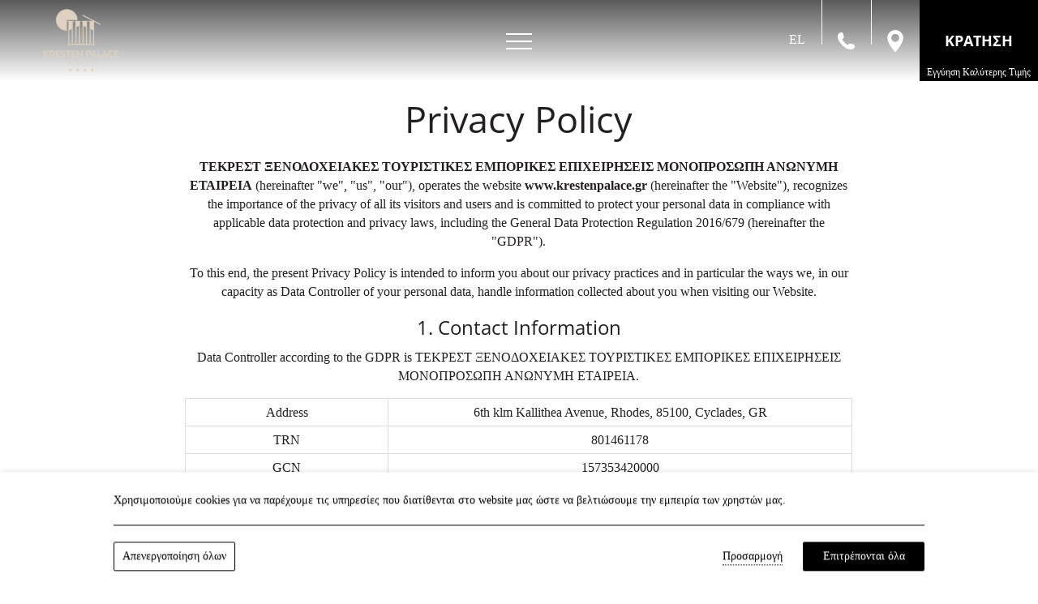

--- FILE ---
content_type: text/html; charset=utf-8
request_url: https://www.krestenpalace.gr/el/privacy-policy/
body_size: 25616
content:
<!DOCTYPE html> <html class="site" lang="el-GR" prefix="og: http://ogp.me/ns#"><head> <meta charset="utf-8"> <meta http-equiv="X-UA-Compatible" content="IE=edge"> <meta name="viewport" content="width=device-width, initial-scale=1.0, maximum-scale=1.0, user-scalable=no" /><title>Privacy Policy</title> <meta name="robots" content="index, follow"> <meta name="googlebot" content="index, follow, max-snippet:-1, max-image-preview:large, max-video-preview:-1"> <meta name="bingbot" content="index, follow, max-snippet:-1, max-image-preview:large, max-video-preview:-1"> <link rel="canonical" href="https://www.krestenpalace.gr/el/privacy-policy/"> <link rel="alternate" hreflang="de-DE" href="https://www.krestenpalace.gr/de/privacy-policy/"> <link rel="alternate" hreflang="el-GR" href="https://www.krestenpalace.gr/el/privacy-policy/"> <link rel="alternate" hreflang="fr-FR" href="https://www.krestenpalace.gr/fr/privacy-policy/"> <link rel="alternate" hreflang="en-US" href="https://www.krestenpalace.gr/privacy-policy/"> <link rel="icon" type="image/png" href="https://assets.builderassets.com/site-media/165/favicon.png?format=png&amp;quality=80&width=32&height=32" sizes="32x32"> <link rel="icon" type="image/png" href="https://assets.builderassets.com/site-media/165/favicon.png?format=png&amp;quality=80&width=48&height=48" sizes="48x48"> <link rel="icon" type="image/png" href="https://assets.builderassets.com/site-media/165/favicon.png?format=png&amp;quality=80&width=96&height=96" sizes="96x96"> <link rel="icon" type="image/png" href="https://assets.builderassets.com/site-media/165/favicon.png?format=png&amp;quality=80&width=192&height=192" sizes="192x192"> <link rel="apple-touch-icon" type="image/png" href="https://assets.builderassets.com/site-media/165/favicon.png?format=png&amp;quality=80&width=144&height=144"> <link rel="apple-touch-icon" type="image/png" href="https://assets.builderassets.com/site-media/165/favicon.png?format=png&amp;quality=80&width=180&height=180"> <meta name="msapplication-TileImage" content="https://assets.builderassets.com/site-media/165/favicon.png?format=png&amp;quality=80&width=270&height=270"> <meta property="og:locale" content="el_GR"> <meta property="og:locale:alternate" content="de_DE"> <meta property="og:locale:alternate" content="fr_FR"> <meta property="og:locale:alternate" content="en_US"> <meta property="og:type" content="website"> <meta property="og:title" content="Privacy Policy"> <meta property="og:url" content="https://www.krestenpalace.gr/el/privacy-policy/"> <meta property="og:site_name" content="Kresten Palace Hotel"> <meta property="og:image" content="https://assets.builderassets.com/site-media/165/kresten_02.png?format=png&amp;quality=80"> <meta property="og:image:width" content="250"> <meta property="og:image:height" content="200"> <meta property="og:image:type" content="image/png"> <meta property="article:published_time" content="2022-09-09T09:47:43.4846379Z"> <meta property="article:modified_time" content="2024-03-13T08:38:46.9737230Z"> <meta name="twitter:card" content="summary_large_image"> <meta name="twitter:title" content="Privacy Policy"> <meta name="twitter:image" content="https://assets.builderassets.com/site-media/165/kresten_02.png?format=png&amp;quality=80&width=300&height=275"> <meta name="builder:id" content="165"> <meta name="builder:theme_name" content="Luxury Resort"> <meta name="builder:theme_version" content="1.6.18"><!-- Custom Fonts Start --><link rel="preconnect" href="https://fonts.builderassets.com" crossorigin /> <link rel="stylesheet" media="print" onload="this.onload=null; this.removeAttribute('media');" href="https://fonts.builderassets.com/google/Open+Sans:400,700.css" /> <!-- Custom Fonts End --><link rel='dns-prefetch' href='//fonts.builderassets.com'> <link rel='dns-prefetch' href='//services.builderassets.com'> <link rel='dns-prefetch' href='//assets.builderassets.com'> <link rel='modulepreload' href='https://www.krestenpalace.gr/service-worker.js' crossorigin='anonymous'> <link rel='preload' href='https://assets.builderassets.com/common/js/website-core-2.3.6.43712.js' as='script'> <style> .website-cookies-table { margin: 20px 0; text-align: left; overflow-x: auto; } .website-cookies-table table { background-color: #fff; border-top: 1px solid #ddd; border-left: 1px solid #ddd; font-size: 14px; width: 100%; } .website-cookies-table table thead th { padding: 5px; border-bottom: 1px solid #ddd; border-right: 1px solid #ddd; } .website-cookies-table table tbody td { padding: 5px; border-bottom: 1px solid #ddd; border-right: 1px solid #ddd; } .privacy-policy-company-info-table { margin-bottom: 1rem; } .privacy-policy-company-info-table td { padding: 5px 10px; vertical-align: top; border: 1px solid #ddd; } </style> <script> { /* Register the service worker */ if ( typeof window.coreSkipServiceWorker === 'undefined' || window.coreSkipServiceWorker === false ) { if ('serviceWorker' in navigator) { navigator.serviceWorker.register('/service-worker.js', { scope: '/' }).then(function (registration) { /* Registration was successful */ if (registration.installing) { console.log('Service worker installing'); } else if (registration.waiting) { console.log('Service worker installed'); } else if (registration.active) { console.log('Service worker active'); } }).catch(function (err) { /* registration failed :( */ console.log('ServiceWorker registration failed: ', err); }); } } else { navigator.serviceWorker.getRegistrations().then(function (registrations) { for (let registration of registrations) { registration.unregister() } }).catch(function (err) { console.log('Service Worker unregistration failed: ', err); }); } } </script> <script data-script-id="website-core-js" src="https://assets.builderassets.com/common/js/website-core-2.3.6.43712.js"></script> <script> { window.autoRunBefore = window.autoRunBefore || []; window.autoRunAfter = window.autoRunAfter || []; window.HotelwizeApp = new Hotelwize.App(165, { "localeCode": "el-GR", "language": "el", "currencyCode": "EUR", "homepageUrl": "https://www.krestenpalace.gr/el/", "publishUrl": "https://www.krestenpalace.gr", "environment": "production", "siteId": 165, "siteVersion": "1", "microServicesBaseUrl": "https://services.builderassets.com/api", "geoIPServiceUrl": "https://services.builderassets.com/api/GeoIPInfo", "classificationServiceUrl": "https://services.builderassets.com/api/personalization/classify-user", "allowsPersonalization": false }); } </script> <meta name="google-site-verification" content="DwJ3H3SI38Te_VNTcmx1XuZu-aKPo8CgCpjClZoUVr0" /> <link rel="stylesheet" type="text/css" media="print" onload="this.onload=null; this.removeAttribute('media');" href="https://www.krestenpalace.gr/assets/css/cookie-control-1.4.4.43759.css" data-style-id="cookie-control-base-styles" /> <style data-style-id="cookie-control-consent-styles"> #cookie-control { color: #000000; background-color: #ffffff; } #cookie-control .cookie-control__table-row { border-color: #000000; } #cookie-control-bar-open-settings { background-color: #000000; } #cookie-control-bar-open-settings:hover { background-color: #000000; } #cookie-control-bar-open-settings svg { fill: #ffffff; } #cookie-control-bar-open-settings:hover svg { fill: #ffffff; } #cookie-control .cookie-control__table-row .cookie-group button { color: #000000; } #cookie-control a, #cookie-control .cookie-control-bar-close { color: #000000; } #cookie-control a:hover, #cookie-control .cookie-control-bar-close:hover { color: #000000; } #cookie-control .cookie-control__table-row .cookie-group button:after { border-color: #000000; } #cookie-control .cookie-control__btn { color: #ffffff; background-color: #000000; border-color: #000000; } #cookie-control .cookie-control__btn:hover { color: #000000; background-color: #ffffff; border-color: #000000; } #cookie-control .cookie-control__btn.cookie-control__btn--outline { color: #000000; border-color: #000000; } #cookie-control .cookie-control__btn.cookie-control__btn--outline:hover { color: #000000; border-color: #000000; } </style> <style data-style-id="cookie-control-notification-styles"> #cookie-control-notification-bar { background-color: #ffffff; color: #000000; } #cookie-control-notification-bar__button { background-color: #000000; color: #ffffff; } </style> <script> { window.cookieConsentModeEnabled = false; } </script> <link rel="preload" href="/assets/css/main.css?v=1" as="style"> <link rel="stylesheet" href="/assets/css/main.css?v=1"> <style> .color--brand { color: #dfd2c2; } .color--brand-h:hover { color: #dfd2c2 !important; } .border--brand { border-color: #dfd2c2; } .fill--brand svg, .fill--brand path, .fill--brand svg path, .fill--brand svg polygon, .fill--brand-h:hover svg, .fill--brand-h:hover svg path, .fill--brand-h:hover svg polygon { fill: #dfd2c2; } .background--brand, .background--brand-h:hover { background-color: #dfd2c2; } .background-before--brand:before, .background-after--brand:after { background-color: #dfd2c2; } .color--primary { color: #ede6de; } .color--primary-h:hover { color: #ede6de !important; } .border--primary { border-color: #ede6de; } .fill--primary svg, .fill--primary path, .fill--primary svg path, .fill--primary svg polygon, .fill--primary-h:hover svg, .fill--primary-h:hover svg path, .fill--primary-h:hover svg polygon { fill: #ede6de; } .background--primary, .background--primary-h:hover { background-color: #ede6de; } .background-before--primary:before, .background-after--primary:after { background-color: #ede6de; } .color--links { color: #73899b ; } .color--links-h:hover { color: #73899b !important; } .border--links { border-color: #73899b ; } .fill--links svg, .fill--links path, .fill--links svg path, .fill--links svg polygon, .fill--links-h:hover svg, .fill--links-h:hover svg path, .fill--links-h:hover svg polygon { fill: #73899b ; } .background--links, .background--links-h:hover { background-color: #73899b ; } .background-before--links:before, .background-after--links:after { background-color: #73899b ; } .btn-primary:hover { border-color: #dfd2c2; background-color: #dfd2c2; } .btn-secondary { background-color: #ede6de; } .btn-secondary:hover { background-color: #dfd2c2; } h1, h2, h3, h4, h5, h6, .font--header, .btn { font-family: "Open Sans"; font-weight: 400; } body, input, textarea, select, button, .font--body { font-family: "Source Sans Pro"; font-weight: 400; } body .datepicker__month-day--first-day-selected, body .datepicker__month-day--last-day-selected, body .datepicker__month-day--selected { background-color: #dfd2c2; } body .datepicker__close-button, body .datepicker__month-day--allowed-checkout:hover, body .datepicker__month-day--valid:hover, .site-footer a:hover { color: #dfd2c2; } .site-header--black, .site-footer, .site-header__details { background-color: #152c38; } .site-header__right .lang__list li a, .main-content__text a:hover, .main-content__text-more a:hover { color: #73899b; } .rooms-slider__inner-text.hide-text > div:after { background: linear-gradient(to bottom, #ede6de00 0%, #ede6de 100%); } .site-header__menu-mobile .menu__list, .site-header__menu-mobile .mobile-submenu-header { background-color: #ede6de !important; } </style><script async defer src="/assets/js/core.js?v=1"></script> <script> { HotelwizeApp.registerResources('Hotelwize.Core', { "FileUpload_remove": "&#10005;", "FileUpload_toobig": "$file is too big (max $size)", "CookieDescription_geoip": "This cookie holds information on the user's country. This information is used to help with filling forms and enhance the user's browsing experience.", "FileUpload_denied": "Files of type $ext are not allowed!", "FileUpload_duplicate": "This file has already been selected:\\n$file!", "FileUpload_selected": "File selected: $file", "FileUpload_file": "$file", "FileUpload_FileIsRequired": "File is required.", "FileUpload_toomany": "Too many files selected (max: $max)", "FileUpload_toomuch": "The files selected exceed the maximum size permited ($size)" });} </script> <script> { (()=>{"use strict";var e={131:function(e,t,i){var n=this&&this.__createBinding||(Object.create?function(e,t,i,n){void 0===n&&(n=i),Object.defineProperty(e,n,{enumerable:!0,get:function(){return t[i]}})}:function(e,t,i,n){void 0===n&&(n=i),e[n]=t[i]}),a=this&&this.__setModuleDefault||(Object.create?function(e,t){Object.defineProperty(e,"default",{enumerable:!0,value:t})}:function(e,t){e.default=t}),o=this&&this.__importStar||function(e){if(e&&e.__esModule)return e;var t={};if(null!=e)for(var i in e)"default"!==i&&Object.prototype.hasOwnProperty.call(e,i)&&n(t,e,i);return a(t,e),t},s=this&&this.__awaiter||function(e,t,i,n){return new(i||(i=Promise))((function(a,o){function s(e){try{c(n.next(e))}catch(e){o(e)}}function r(e){try{c(n.throw(e))}catch(e){o(e)}}function c(e){var t;e.done?a(e.value):(t=e.value,t instanceof i?t:new i((function(e){e(t)}))).then(s,r)}c((n=n.apply(e,t||[])).next())}))},r=this&&this.__importDefault||function(e){return e&&e.__esModule?e:{default:e}};Object.defineProperty(t,"__esModule",{value:!0}),t.MatomoAnalytics=void 0;const c=o(i(371)),l=r(i(869));class d extends c.Plugins.AnalyticsPluginBase{constructor(e){super(e),this.analyticsServiceName="matomo-analytics",this.analyticsService={},window._paq=window._paq||[];const t=this;this.analyticsService=(0,l.default)(this.configuration),this.analyticsService.methods=this.analyticsService.methods||{},this.analyticsService.methods.canAutoEnable=function(){return!0},this.analyticsService.methods.trackConversion=function(e,i,n,a){var o;(n=n||{}).plugins={all:!1},n.plugins[t.analyticsServiceName]=!0,null===(o=t.analyticsManager)||void 0===o||o.track(e,i,n,a)},this.analyticsService.methods.trackEcommerce=function(e,i,n,a){var o;(n=n||{}).plugins={all:!1},n.plugins[t.analyticsServiceName]=!0,null===(o=t.analyticsManager)||void 0===o||o.track(e,i,n,a)}}onWindowLoaded(){var e;return s(this,void 0,void 0,(function*(){this.analyticsManager&&(yield null===(e=this.analyticsManager.enableAnalyticsPlugin(this.getUniqueId()))||void 0===e?void 0:e.then((()=>{console.log(`Auto-enabled ${this.getUniqueId()}.`)})))}))}getAnalyticsPlugin(){return this.analyticsService}getUniqueId(){return`${this.analyticsServiceName}`}enable(){return s(this,void 0,void 0,(function*(){}))}disable(){return s(this,void 0,void 0,(function*(){}))}}t.MatomoAnalytics=d},869:function(e,t,i){var n=this&&this.__createBinding||(Object.create?function(e,t,i,n){void 0===n&&(n=i),Object.defineProperty(e,n,{enumerable:!0,get:function(){return t[i]}})}:function(e,t,i,n){void 0===n&&(n=i),e[n]=t[i]}),a=this&&this.__setModuleDefault||(Object.create?function(e,t){Object.defineProperty(e,"default",{enumerable:!0,value:t})}:function(e,t){e.default=t}),o=this&&this.__importStar||function(e){if(e&&e.__esModule)return e;var t={};if(null!=e)for(var i in e)"default"!==i&&Object.prototype.hasOwnProperty.call(e,i)&&n(t,e,i);return a(t,e),t};Object.defineProperty(t,"__esModule",{value:!0});const s=o(i(371)),r={siteId:0,linkedDomains:[],additionalTrackedSiteIds:[],customScript:void 0,analyticsBaseUrl:""};t.default=function(e){return{name:"matomo-analytics",config:Object.assign(Object.assign({},r),e),initialize:e=>{var t,i;const n=e.config;if(!n.siteId)throw new Error("No Matomo siteId defined.");if(!n.analyticsBaseUrl)throw new Error("No Matomo endpoint URL defined.");const a=n.analyticsBaseUrl+"matomo.php",o=n.analyticsBaseUrl+"matomo.js";if(!s.Support.isScriptLoaded(o)){window._paq=window._paq||[],window._paq.push(["setExcludedQueryParams",["gclid","dclid","gclsrc","_gl","wbraid","gbraid","fbclid"]]),window._paq.push(["disableCookies"]),window._paq.push(["setTrackerUrl",a]),window._paq.push(["setSiteId",n.siteId]),null!=n.additionalTrackedSiteIds&&n.additionalTrackedSiteIds.length>0&&n.additionalTrackedSiteIds.forEach((e=>{window._paq.push(["addTracker",a,e])})),window._paq.push(["setLinkClasses","external"]),window._paq.push(["setDownloadClasses","download"]),(null===(t=n.linkedDomains)||void 0===t?void 0:t.length)&&window._paq.push(["setDomains",n.linkedDomains]);let e=document,s=e.createElement("script"),r=e.getElementsByTagName("script")[0];s.type="text/javascript",s.async=!0,s.src=o,null===(i=r.parentNode)||void 0===i||i.insertBefore(s,r)}},page:e=>{if(void 0!==window._paq){const{properties:t}=e.payload;window._paq.push(["setDocumentTitle",t.title]),window._paq.push(["setCustomUrl",t.url]),window._paq.push(["enableLinkTracking"]),window.eCommerceItem&&window._paq.push(["setEcommerceView",window.eCommerceItem.name||!1,window.eCommerceItem.sku||!1,window.eCommerceItem.categories||void 0]),window._paq.push(["trackPageView"]),window._paq.push(["trackVisibleContentImpressions"]),window._paq.push(["enableHeartBeatTimer"])}},track:e=>{if(void 0!==window._paq){const{properties:t,event:i}=e.payload,{label:n,value:a,category:o,nonInteraction:s}=t,r=["label","category","nonInteraction","value"];let c=1;const l=Object.keys(t).sort().reduce(((e,i)=>(r.includes(i)||(void 0!==t[i]&&(e[`dimension${c}`]=t[i]),c++),e)),{});if("purchase"===i){let e=0,i=void 0!==t.value;const n=void 0!==t.transaction_id?t.transaction_id:"";if(i&&(e="string"==typeof t.value?parseFloat(t.value):t.value),void 0!==t.items&&Array.isArray(t.items))for(let n=0;n<t.items.length;n++){const a=t.items[n];try{const t="string"==typeof a.price?parseFloat(a.price):a.price,n="string"==typeof a.quantity?parseInt(a.quantity):a.quantity;window._paq.push(["addEcommerceItem",a.id,a.name,a.category,t,n]),i||(e+=t*n)}catch(e){console.error("Error adding e-commerce item",a,e)}}window._paq.push(["trackEcommerceOrder",n,e])}else window._paq.push(["trackEvent",o||"Default",i,n,a,l])}},identify:e=>{if(void 0!==window._paq){const{userId:t,traits:i}=e.payload;if(window._paq.push(["setUserId",t]),Object.keys(i).length)for(const e in i){let t=null;"persona"===e&&(t=1),t&&window._paq.push(["setCustomDimension",t,i[e]])}}},loaded:()=>"object"==typeof window._paq}}},371:e=>{e.exports=window.Hotelwize}},t={},i=function i(n){var a=t[n];if(void 0!==a)return a.exports;var o=t[n]={exports:{}};return e[n].call(o.exports,o,o.exports,i),o.exports}(131);self["Hotelwize.Plugins.Analytics.Matomo"]=i})(); let analyticsPlugin = new globalThis['Hotelwize.Plugins.Analytics.Matomo'].MatomoAnalytics({ "id": 3, "instanceId": "40de07ed-28c7-4411-a294-97077aa8648e", "instanceOrder": 0, "type": "analytics", "isTypeDefault": false, "name": "Platform Analytics", "assemblyName": "Hotelwize.Plugins.Analytics.Matomo", "assemblyVersion": "1.10.4.44743", "configuration": { "siteId": 280, "domain": "165.preview.hotelwize.com", "linkedDomains": [], "analyticsBaseUrl": "https://analytics.builderassets.com/", "additionalTrackedSiteIds": [], "localeCode": "el-GR" }, "trackers": [], "clientSettings": [], "clientSettingsLifetime": 2592000, "cookies": [] }); const tracker_hotelwizeanalyticstracker = new Hotelwize.Trackers.Tracker({ "id": "HotelwizeAnalyticsTracker", "name": "Website Analytics", "description": null, "isRequired": true, "priority": 100 }); tracker_hotelwizeanalyticstracker.onAccept = async (_plugin, _tracker, _trackingPreferences) => { try { await _plugin.enable(); } catch(e) { console.log(e); } return true; }; tracker_hotelwizeanalyticstracker.onRevoke = async (_plugin, _tracker, _trackingPreferences) => { try { await _plugin.disable(); } catch(e) { console.log(e); } return true; }; analyticsPlugin.trackers.push(tracker_hotelwizeanalyticstracker); HotelwizeApp.registerPlugin(analyticsPlugin); } </script> <script data-script-id="hotelwize-google-analytics-v4"> { /*! For license information please see hotelwize-analytics-ga4.js.LICENSE.txt */ (()=>{var e={112:function(e){e.exports=function(){"use strict";var e=/^(?:(?:https?|mailto|ftp):|[^:/?#]*(?:[/?#]|$))/i;function t(e,t){return[e,window.btoa(t).replace(/=/g,".")].join("*")}function n(e){return window.atob(e.replace(/\./g,"="))}function i(){var e,t,i,a=arguments.length>0&&void 0!==arguments[0]?arguments[0]:{},r=a.linkerQueryParameterName,s=a.checkFingerPrint,c=(e=r,t=window.location.href,null===(i=new RegExp("[?&]"+e+"=([^&#]*)","i").exec(t))?null:decodeURIComponent(i[1]));if(c){for(var l=c.split("*").slice(2),g={},u=[],d=0;d<l.length;d+=2){var f=l[d],h=l[d+1];u.push(f+"*"+h),g[f]=n(h)}if(s){var v=o(u);if(c.split("*")[1]!==v)return}return g}}function a(){var e=arguments.length>0&&void 0!==arguments[0]?arguments[0]:{},n=e.cookiesNamesList,i=e.gaCookiesPrefix,a=e.conversionLinkerCookiesPrefix,r=new RegExp("^"+i+"_ga"),o=/G[A-Z]1\.[0-9]+\.(.+)/,s=[],c=void 0;return Array.isArray(n)?n.forEach((function(e){var n=function(e){for(var t=("; "+document.cookie).split("; "),n=t.length-1;n>=0;n--){var i=t[n].split("=");if(e instanceof RegExp?e.test(i[0]):e===i[0])return[i[0],i[1]]}return[]}(e);e=n[0];var i=n[1];if(i){if(r.test(e))i=i.match(o)[1];else{if("FPLC"===e)return void(c=i);e!==a+"_au"&&"FPAU"!==e||(i=i.split(".").slice(2).join("."))}s.push(t(e,i))}})):Object.keys(n).forEach((function(e){var i=n[e];"FPLC"!==e?s.push(t(e,i)):c=i})),c&&s.push(t("_fplc",c)),s}function r(e,t,n,i){function a(e,t){if(e=function(e){return new RegExp("(.*?)(^|&)"+e+"=([^&]*)&?(.*)")}(e).exec(t)){var n=e[2],i=e[4];t=e[1],i&&(t=t+n+i)}return t}function r(t){var n=(t=a(e,t)).charAt(t.length-1);return t&&"&"!==n&&(t+="&"),t+g}i=!!i;var o=/([^?#]+)(\?[^#]*)?(#.*)?/.exec(n);if(!o)return"";var s=o[1],c=o[2]||"",l=o[3]||"",g=e+"="+t;return i?l="#"+r(l.substring(1)):c="?"+r(c.substring(1)),""+s+c+l}function o(){for(var e,t=arguments.length>0&&void 0!==arguments[0]?arguments[0]:void 0,n=[window.navigator.userAgent,(new Date).getTimezoneOffset(),window.navigator.userLanguage||window.navigator.language,Math.floor((new Date).getTime()/60/1e3)-0,t?t.join("*"):""].join("*"),i=[],a=0;a<256;a++){e=a;for(var r=0;r<8;r++)e=1&e?3988292384^e>>>1:e>>>1;i[a]=e}for(var o=-1,s=0;s<n.length;s++)o=o>>>8^i[255&(o^n.charCodeAt(s))];return(~o>>>0).toString(36)}function s(){var e=arguments.length>0&&void 0!==arguments[0]?arguments[0]:{},t=a({cookiesNamesList:e.cookiesNamesList,gaCookiesPrefix:e.gaCookiesPrefix,conversionLinkerCookiesPrefix:e.conversionLinkerCookiesPrefix});return["1",o(t),t.join("*")].join("*")}function c(){var t=arguments.length>0&&void 0!==arguments[0]?arguments[0]:{},n=t.linkerQueryParameterName,i=t.cookiesNamesList,a=t.gaCookiesPrefix,o=t.conversionLinkerCookiesPrefix,c=t.entity,l=t.useFragment,g=[],u=s({cookiesNamesList:i,gaCookiesPrefix:a,conversionLinkerCookiesPrefix:o});return Array.isArray(c)||c instanceof NodeList||(c=[c]),c.forEach((function(t){var i;t.tagName?"A"===t.tagName?i=function(t,n,i,a){if(i&&i.href){var o=r(t,n,i.href,a);if(e.test(o))return i.href=o,i}}(n,u,t,l):"FORM"===t.tagName&&(i=function(t,n,i){if(i&&i.action){var a=(i.method||"").toLowerCase();if("get"===a){for(var o=i.childNodes||[],s=!1,c=0;c<o.length;c++){var l=o[c];if(l.name===t){l.setAttribute("value",n),s=!0;break}}if(!s){var g=document.createElement("input");g.setAttribute("type","hidden"),g.setAttribute("name",t),g.setAttribute("value",n),i.appendChild(g)}return i}if("post"===a){var u=r(t,n,i.action);if(e.test(u))return i.action=u,i}}}(n,u,t)):"string"==typeof t&&(i=r(n,u,t,l)),i&&g.push(i)})),g.length?g:void 0}var l=function(){var e=arguments.length>0&&void 0!==arguments[0]?arguments[0]:"get",t=arguments.length>1&&void 0!==arguments[1]?arguments[1]:{};if("undefined"==typeof window||void 0===window.document)throw"This should be only run on a browser";var n={gaCookiesPrefix:t.gaCookiesPrefix||"",conversionLinkerCookiesPrefix:t.conversionLinkerCookiesPrefix||"_gcl",linkerQueryParameterName:t.linkerQueryParameterName||"_gl",checkFingerPrint:!!t.checkFingerPrint||!1,useFragment:!!t.useFragment||!1};switch(t.cookiesNamesList?n.cookiesNamesList=t.cookiesNamesList:(n.cookiesNamesList=[n.gaCookiesPrefix+"_ga",new RegExp("^"+n.gaCookiesPrefix+"_ga_[A-Z0-9]+$"),"FPLC","FPAU"],["_aw","_dc","_gb","_ag","_gf","_ha","_au"].forEach((function(e){n.cookiesNamesList.push(n.conversionLinkerCookiesPrefix+e)}))),e){case"get":return s({cookiesNamesList:n.cookiesNamesList,gaCookiesPrefix:n.gaCookiesPrefix,conversionLinkerCookiesPrefix:n.conversionLinkerCookiesPrefix});case"read":return function(){var e=arguments.length>0&&void 0!==arguments[0]?arguments[0]:{};return i({linkerQueryParameterName:e.linkerQueryParameterName,checkFingerPrint:e.checkFingerPrint})}({linkerQueryParameterName:n.linkerQueryParameterName,checkFingerPrint:n.checkFingerPrint});case"decorate":return c({linkerQueryParameterName:n.linkerQueryParameterName,cookiesNamesList:n.cookiesNamesList,gaCookiesPrefix:n.gaCookiesPrefix,conversionLinkerCookiesPrefix:n.conversionLinkerCookiesPrefix,entity:t.entity,useFragment:n.useFragment})}};return l.prototype={},l.answer=42,l}()},317:(e,t,n)=>{"use strict";function i(e,t){var n=Object.keys(e);if(Object.getOwnPropertySymbols){var i=Object.getOwnPropertySymbols(e);t&&(i=i.filter((function(t){return Object.getOwnPropertyDescriptor(e,t).enumerable}))),n.push.apply(n,i)}return n}function a(e){for(var t=1;t<arguments.length;t++){var n=null!=arguments[t]?arguments[t]:{};t%2?i(Object(n),!0).forEach((function(t){r(e,t,n[t])})):Object.getOwnPropertyDescriptors?Object.defineProperties(e,Object.getOwnPropertyDescriptors(n)):i(Object(n)).forEach((function(t){Object.defineProperty(e,t,Object.getOwnPropertyDescriptor(n,t))}))}return e}function r(e,t,n){return t in e?Object.defineProperty(e,t,{value:n,enumerable:!0,configurable:!0,writable:!0}):e[t]=n,e}n.r(t),n.d(t,{default:()=>h,init:()=>v});var o={},s="https://www.googletagmanager.com/gtag/js",c={debug_mode:!1,send_page_view:!1,anonymize_ip:!1,allow_google_signals:!0,allow_ad_personalization_signals:!0,cookie_flags:""},l={gtagName:"gtag",dataLayerName:"ga4DataLayer",measurementIds:[],gtagConfig:c};function g(){var e=arguments.length>0&&void 0!==arguments[0]?arguments[0]:{},t=0,n=u(e.measurementIds),i=a(a({},l),e);return{name:"google-analytics",config:i,initialize:function(e){var t=e.config,i=e.instance,r=t.dataLayerName,l=t.customScriptSrc,g=t.gtagName,u=t.gtagConfig,d=t.debug,h=t.nonce,v=r?"&l=".concat(r):"",m=l||"".concat(s,"?id=").concat(n[0]).concat(v);if(!f(m)){var p=document.createElement("script");p.async=!0,p.src=m,h&&p.setAttribute("nonce",h),document.body.appendChild(p)}window[r]||(window[r]=window[r]||[]),window[g]||(window[g]=function(){window[r].push(arguments)}),window[g]("js",new Date);var w=a(a({},c),u||{});!0===d?w.debug_mode=!0:delete w.debug_mode;var y=(i.user()||{}).traits||{};Object.keys(y).length&&window[g]("set","user_properties",y);for(var _=0;_<n.length;_++)o[n[_]]||(window[g]("config",n[_],w),o[n[_]]=!0)},identify:function(e){var t=e.payload,i=e.config.gtagName;window[i]&&n.length&&(t.userId&&window[i]("set",{user_id:t.userId}),Object.keys(t.traits).length&&window[i]("set","user_properties",t.traits))},page:function(e){var i=e.payload,r=e.config,o=e.instance,s=r.gtagName,c=r.gtagConfig;if(window[s]&&n.length){var l=i.properties,g=l.send_to,u=o.getState("context.campaign"),f={page_title:l.title,page_location:l.url,page_path:l.path||document.location.pathname,page_hash:l.hash,page_search:l.page_search,page_referrer:l.referrer},h=d(u),v=o.user("userId"),m=a(a(a(a({},g?{send_to:g}:{}),f),h),v?{user_id:v}:{});c&&c.send_page_view&&0===t||window[s]("event","page_view",m),t++}},track:function(e){var t=e.payload,i=e.config,r=e.instance,o=t.properties,s=t.event,c=r.getState("context.campaign"),l=i.gtagName;if(window[l]&&n.length){var g=d(c),u=r.user("userId"),f=a(a(a({},o),g),u?{user_id:u}:{});window[l]("event",s,f)}},loaded:function(){var e=i.dataLayerName,t=i.customScriptSrc,n=e&&window[e]&&Array.prototype.push===window[e].push;return f(t||s)&&n},methods:{addTag:function(e){var t=arguments.length>1&&void 0!==arguments[1]?arguments[1]:{};window[i.gtagName]&&(window[i.gtagName]("config",e,t),n&&!n.includes(e)&&(n=n.concat(e)))},disable:function(e){for(var t=e?u(e):n,i=0;i<n.length;i++){var a=n[i];t.includes(a)&&(window["ga-disable-".concat(a)]=!0)}},enable:function(e){for(var t=e?u(e):n,i=0;i<n.length;i++){var a=n[i];t.includes(a)&&(window["ga-disable-".concat(a)]=!1)}}}}}function u(e){if(!e)throw new Error("No GA Measurement ID defined");if(Array.isArray(e))return e;if("string"==typeof e)return[e];throw new Error("GA Measurement ID must be string or array of strings")}function d(){var e=arguments.length>0&&void 0!==arguments[0]?arguments[0]:{},t={},n=e.id,i=e.name,a=e.source,r=e.medium,o=e.content,s=e.keyword;return n&&(t.campaignId=n),i&&(t.campaignName=i),a&&(t.campaignSource=a),r&&(t.campaignMedium=r),o&&(t.campaignContent=o),s&&(t.campaignKeyword=s),t}function f(e){var t=document.querySelectorAll("script[src]"),n=new RegExp("^".concat(e));return Boolean(Object.values(t).filter((function(e){return n.test(e.src)})).length)}var h=g,v=g},451:function(e,t,n){"use strict";var i,a=this&&this.__createBinding||(Object.create?function(e,t,n,i){void 0===i&&(i=n);var a=Object.getOwnPropertyDescriptor(t,n);a&&!("get"in a?!t.__esModule:a.writable||a.configurable)||(a={enumerable:!0,get:function(){return t[n]}}),Object.defineProperty(e,i,a)}:function(e,t,n,i){void 0===i&&(i=n),e[i]=t[n]}),r=this&&this.__setModuleDefault||(Object.create?function(e,t){Object.defineProperty(e,"default",{enumerable:!0,value:t})}:function(e,t){e.default=t}),o=this&&this.__importStar||(i=function(e){return i=Object.getOwnPropertyNames||function(e){var t=[];for(var n in e)Object.prototype.hasOwnProperty.call(e,n)&&(t[t.length]=n);return t},i(e)},function(e){if(e&&e.__esModule)return e;var t={};if(null!=e)for(var n=i(e),o=0;o<n.length;o++)"default"!==n[o]&&a(t,e,n[o]);return r(t,e),t}),s=this&&this.__awaiter||function(e,t,n,i){return new(n||(n=Promise))((function(a,r){function o(e){try{c(i.next(e))}catch(e){r(e)}}function s(e){try{c(i.throw(e))}catch(e){r(e)}}function c(e){var t;e.done?a(e.value):(t=e.value,t instanceof n?t:new n((function(e){e(t)}))).then(o,s)}c((i=i.apply(e,t||[])).next())}))},c=this&&this.__importDefault||function(e){return e&&e.__esModule?e:{default:e}};Object.defineProperty(t,"__esModule",{value:!0}),t.GoogleAnalyticsV4=void 0;const l=c(n(317)),g=c(n(112)),u=o(n(537));class d{constructor(){this.executed=!1}}class f extends u.Plugins.AnalyticsPluginBase{onWindowLoaded(){return s(this,void 0,void 0,(function*(){}))}constructor(e){var t;super(e),this.pageViewTrackedOnEnabled=!1,this.analyticsServiceName="google-analytics-v4",this.analyticsService={},this.dataLayerName="dataLayer",this.postActivationCommands=[],this.pluginIsActivated=!1,this.pluginIsActivating=!1,this.gtagName="gtag",this.hashRegex=/#.*$/;const n=window.location.href;if(this.clientSettingsLifetime=28800,this.loadClientSettings(),"Hotelwize.Plugins.PrivacyProtection.DefaulTrackerManager"!=(null===(t=window.HotelwizeApp.TrackerManager)||void 0===t?void 0:t.assemblyName))if(u.Support.isObjectEmpty(this.clientSettings))this.clientSettings={originalEntryDataUsed:!1,originalLocation:n,originalReferrer:document.referrer,originalHash:window.location.hash,originalSearch:window.location.search,originalPageTitle:document.title},this.saveClientSettings();else if(!u.Support.isObjectEmpty(this.clientSettings)&&0==this.clientSettings.originalEntryDataUsed){var i=new d;i.executed=!1,i.action=()=>{if(this.clientSettings.originalLocation!=window.location.href){null===console||void 0===console||console.info("Tracking original page view.");const e={all:!1};e[this.getUniqueId()]=!0,window.htrack("page",{url:this.clientSettings.originalLocation,path:this.urlPath(this.clientSettings.originalLocation),hash:this.clientSettings.originalHash,search:this.clientSettings.originalSearch,title:this.clientSettings.originalPageTitle,referrer:this.clientSettings.originalReferrer},{plugins:e}),this.clientSettings.originalEntryDataUsed=!0,this.saveClientSettings()}else null===console||void 0===console||console.info("Skipped original page view tracking.")},this.postActivationCommands.push(i)}}getGoogleTagLinker(){return g.default}getGoogleTagLinkerParam(){return(0,g.default)("get")}getGoogleTagLinkerQueryParam(){return`_gl=${(0,g.default)("get")}`}getAnalyticsPlugin(){let e=this;const t=this.configuration;let n={domains:t.linkedDomains||[],accept_incoming:!0,decorate_forms:!0};return window[e.dataLayerName]=window[e.dataLayerName]||[],window[e.gtagName]=function(){window[e.dataLayerName].push(arguments)},window[e.gtagName]("consent","default",{ad_storage:"denied",ad_user_data:"denied",ad_personalization:"denied",analytics_storage:"denied"}),e.analyticsService=(0,l.default)({measurementIds:t.measurementIds,gtagName:e.gtagName,dataLayerName:e.dataLayerName,debug:t.debugMode,gtagConfig:{anonymize_ip:!0,url_passthrough:t.allowUrlPassThrough,linker:n,send_page_view:!1}}),e.analyticsService.methods=e.analyticsService.methods||{},e.analyticsService.methods.trackConversion=function(t,n,i,a){var r;const o=e.configuration;if(o.adsConversionId){let i=null;switch(t.toLowerCase()){case"newsletter_subscribe_success":case"booking_complete_liquid":case"contact_form_success":i=null!==(r=o.conversionTracking[t])&&void 0!==r?r:null;break;case"custom":let e=n.label;e&&(i=e.includes("/")||e.startsWith(`${o.adsConversionId}/`)?e:`${o.adsConversionId}/${e}`)}if(i){const t=Object.assign({},n,{send_to:i});delete t.label,window[e.gtagName]("event","conversion",t)}}},e.analyticsService.methods.trackEcommerce=function(t,n,i,a){window[e.gtagName]("event",t,n)},this.analyticsService}urlPath(e){const t=/(http[s]?:\/\/)?([^\/\s]+\/)(.*)/g.exec(e);return"/"+(t&&t[3]?t[3].split("?")[0].replace(this.hashRegex,""):"")}getUniqueId(){var e;const t=this.configuration;return`${this.analyticsServiceName}/${(null===(e=t.measurementIds)||void 0===e?void 0:e.join("_"))||this.instanceId}`}enable(){return s(this,void 0,void 0,(function*(){var e;const t=this;if(t.configuration,t.analyticsManager){const n=t.analyticsManager.getState().plugins,i=t.getUniqueId(),a=n[i],r=null==a?void 0:a.enabled;if(!t.pluginIsActivating&&!t.pluginIsActivated&&!r){try{window[t.gtagName]("set","allow_ad_personalization_signals",!0),window[t.gtagName]("consent","update",{ad_storage:"granted",ad_user_data:"granted",ad_personalization:"granted",analytics_storage:"granted"})}catch(e){}null===(e=t.analyticsManager.enableAnalyticsPlugin(i))||void 0===e||e.then((()=>{this.postActivationCommands.length>0&&(null===console||void 0===console||console.info(`Executing ${this.postActivationCommands.length} post-activation commands.`),this.postActivationCommands.forEach((e=>{0==e.executed&&"function"==typeof e.action&&(e.executed=!0,e.action.apply(null,[t]))}))),t.pluginIsActivated=!0})),t.pluginIsActivating=!0}}}))}disable(){return s(this,void 0,void 0,(function*(){var e,t;this.configuration;let n=this;const i=this.getUniqueId();if(n.analyticsManager&&(null===(e=n.analyticsManager.getState().plugins[i])||void 0===e?void 0:e.enabled)){try{window[n.gtagName]("set","ads_data_redaction",!0),window[n.gtagName]("set","allow_ad_personalization_signals",!1),window[n.gtagName]("consent","update",{ad_storage:"denied",ad_user_data:"denied",ad_personalization:"denied",analytics_storage:"denied"})}catch(e){}null===(t=n.analyticsManager.disableAnalyticsPlugin(i))||void 0===t||t.then((()=>{n.pluginIsActivated=!1}))}}))}}t.GoogleAnalyticsV4=f},537:e=>{"use strict";e.exports=window.Hotelwize}},t={};function n(i){var a=t[i];if(void 0!==a)return a.exports;var r=t[i]={exports:{}};return e[i].call(r.exports,r,r.exports,n),r.exports}n.d=(e,t)=>{for(var i in t)n.o(t,i)&&!n.o(e,i)&&Object.defineProperty(e,i,{enumerable:!0,get:t[i]})},n.o=(e,t)=>Object.prototype.hasOwnProperty.call(e,t),n.r=e=>{"undefined"!=typeof Symbol&&Symbol.toStringTag&&Object.defineProperty(e,Symbol.toStringTag,{value:"Module"}),Object.defineProperty(e,"__esModule",{value:!0})};var i=n(451);self["Hotelwize.Plugins.Analytics.GoogleAnalyticsV4"]=i})(); } </script> <script> { let analyticsPlugin = new globalThis['Hotelwize.Plugins.Analytics.GoogleAnalyticsV4'].GoogleAnalyticsV4({ "id": 72, "instanceId": "07862c8d-8007-48d1-b9a2-59ea7c28bf6e", "instanceOrder": 0, "type": "analytics", "isTypeDefault": false, "name": "Google Analytics v4", "assemblyName": "Hotelwize.Plugins.Analytics.GoogleAnalyticsV4", "assemblyVersion": "1.8.4.44627", "configuration": { "localeCode": "el-GR", "instanceId": "07862c8d-8007-48d1-b9a2-59ea7c28bf6e", "measurementIds": [ "G-SHS6MYPF9C" ], "adsConversionId": "", "debugMode": false, "allowUrlPassThrough": true, "linkedDomains": [ "www.krestenpalace.gr" ], "conversionTracking": { "contact_form_success": null, "booking_complete_liquid": null, "newsletter_subscribe_success": null } }, "trackers": [], "clientSettings": [], "clientSettingsLifetime": 2592000, "cookies": [] }); const tracker_googleanalyticsv4 = new Hotelwize.Trackers.Tracker({ "id": "GoogleAnalyticsV4", "name": "Google Analytics v4", "description": "The Google Analytics is used to ", "isRequired": false, "priority": 100 }); tracker_googleanalyticsv4.cookies.push(new Hotelwize.Cookies.Cookie({ "name": "_ga", "nameRegex": null, "description": "Used to distinguish users and to store and count pageviews.", "maxLifeTime": 63113904, "purpose": "performance", "storageType": "httpCookie", "domain": null, "isThirdParty": false, "appName": "Google Analytics v4" })); tracker_googleanalyticsv4.cookies.push(new Hotelwize.Cookies.Cookie({ "name": "_ga_*", "nameRegex": null, "description": "Used to persist session state.", "maxLifeTime": 63113904, "purpose": "performance", "storageType": "httpCookie", "domain": null, "isThirdParty": false, "appName": "Google Analytics v4" })); tracker_googleanalyticsv4.cookies.push(new Hotelwize.Cookies.Cookie({ "name": "_gid", "nameRegex": null, "description": "Used to store and count pageviews.", "maxLifeTime": 86400, "purpose": "performance", "storageType": "httpCookie", "domain": null, "isThirdParty": false, "appName": "Google Analytics v4" })); tracker_googleanalyticsv4.cookies.push(new Hotelwize.Cookies.Cookie({ "name": "_gat", "nameRegex": null, "description": "Used to read and filter requests from bots.", "maxLifeTime": 60, "purpose": "performance", "storageType": "httpCookie", "domain": null, "isThirdParty": false, "appName": "Google Analytics v4" })); tracker_googleanalyticsv4.cookies.push(new Hotelwize.Cookies.Cookie({ "name": "_gat_*", "nameRegex": null, "description": "Used to read and filter requests from bots.", "maxLifeTime": 60, "purpose": "performance", "storageType": "httpCookie", "domain": null, "isThirdParty": false, "appName": "Google Analytics v4" })); tracker_googleanalyticsv4.cookies.push(new Hotelwize.Cookies.Cookie({ "name": "_gcl_*", "nameRegex": null, "description": "Used to provide ad delivery or retargeting and to store and track conversions.", "maxLifeTime": 7776000, "purpose": "performance", "storageType": "httpCookie", "domain": null, "isThirdParty": false, "appName": "Google Analytics v4" })); tracker_googleanalyticsv4.cookies.push(new Hotelwize.Cookies.Cookie({ "name": "AMP_TOKEN", "nameRegex": null, "description": "Contains a reference to obtain Client ID from AMP Client ID service. Other possible values indicate opt-out, “inflight request” or an error message of Client ID from AMP Client ID service.", "maxLifeTime": 31556952, "purpose": "performance", "storageType": "httpCookie", "domain": null, "isThirdParty": false, "appName": "Google Analytics v4" })); tracker_googleanalyticsv4.cookies.push(new Hotelwize.Cookies.Cookie({ "name": "_gac_*", "nameRegex": null, "description": "Contains campaign-related information for the user.", "maxLifeTime": 7776000, "purpose": "performance", "storageType": "httpCookie", "domain": "www.google.com", "isThirdParty": true, "appName": "Google Analytics v4" })); tracker_googleanalyticsv4.cookies.push(new Hotelwize.Cookies.Cookie({ "name": "OTZ", "nameRegex": null, "description": " Used by Google Analytics that provides an aggregate analysis of Website visitors.", "maxLifeTime": 2592000, "purpose": "performance", "storageType": "httpCookie", "domain": null, "isThirdParty": false, "appName": "Google Analytics v4" })); tracker_googleanalyticsv4.cookies.push(new Hotelwize.Cookies.Cookie({ "name": "AEC", "nameRegex": null, "description": "Ensures requests within a browsing session are made by the user, and not by other sites. They prevent malicious sites from acting on behalf of a user without that user's knowledge.", "maxLifeTime": 15552000, "purpose": "performance", "storageType": "httpCookie", "domain": null, "isThirdParty": false, "appName": "Google Analytics v4" })); tracker_googleanalyticsv4.cookies.push(new Hotelwize.Cookies.Cookie({ "name": "google_experiment_mod*", "nameRegex": null, "description": "Stores and tracks visits across websites.", "maxLifeTime": 7776000, "purpose": "marketing", "storageType": "httpCookie", "domain": ".google.com", "isThirdParty": true, "appName": "Google Analytics v4" })); tracker_googleanalyticsv4.cookies.push(new Hotelwize.Cookies.Cookie({ "name": "id", "nameRegex": null, "description": "", "maxLifeTime": 7776000, "purpose": "marketing", "storageType": "httpCookie", "domain": ".google.com", "isThirdParty": true, "appName": "Google Analytics v4" })); tracker_googleanalyticsv4.cookies.push(new Hotelwize.Cookies.Cookie({ "name": "CONSENT", "nameRegex": null, "description": "Stores cookie consent preferences.", "maxLifeTime": 630720000, "purpose": "marketing", "storageType": "httpCookie", "domain": ".google.com", "isThirdParty": true, "appName": "Google Analytics v4" })); tracker_googleanalyticsv4.cookies.push(new Hotelwize.Cookies.Cookie({ "name": "SNID", "nameRegex": null, "description": "Google uses cookies like NID and SID to help customize ads on Google properties, like Google Search. For example, we use such cookies to remember your most recent searches, your previous interactions with an advertiser’s ads or search results, and your visits to an advertiser’s website. This helps us to show you customized ads on Google.", "maxLifeTime": -1, "purpose": "marketing", "storageType": "httpCookie", "domain": ".google.com", "isThirdParty": true, "appName": "Google Analytics v4" })); tracker_googleanalyticsv4.cookies.push(new Hotelwize.Cookies.Cookie({ "name": "APISID", "nameRegex": null, "description": "This cookie is used by Google to display personalized advertisements on Google sites, based on recent searches and previous interactions. The cookie enables Google to collect user information for videos hosted by YouTube.", "maxLifeTime": 63072000, "purpose": "marketing", "storageType": "httpCookie", "domain": ".google.com", "isThirdParty": true, "appName": "Google Analytics v4" })); tracker_googleanalyticsv4.cookies.push(new Hotelwize.Cookies.Cookie({ "name": "DSID", "nameRegex": null, "description": "This cookie is used for re-targeting, optimisation, reporting and attribution of online adverts.", "maxLifeTime": 1209600, "purpose": "marketing", "storageType": "httpCookie", "domain": ".google.com", "isThirdParty": true, "appName": "Google Analytics v4" })); tracker_googleanalyticsv4.cookies.push(new Hotelwize.Cookies.Cookie({ "name": "IDE", "nameRegex": null, "description": "Used by Google DoubleClick to register and report the website user's actions after viewing or clicking one of the advertiser's ads with the purpose of measuring the efficacy of an ad and to present targeted ads to the user.", "maxLifeTime": 63072000, "purpose": "marketing", "storageType": "httpCookie", "domain": ".google.com", "isThirdParty": true, "appName": "Google Analytics v4" })); tracker_googleanalyticsv4.cookies.push(new Hotelwize.Cookies.Cookie({ "name": "SSID", "nameRegex": null, "description": "This cookie is used by Google to display personalized advertisements on Google sites, based on recent searches and previous interactions. The cookie enables Google to collect user information for videos hosted by YouTube.", "maxLifeTime": 63072000, "purpose": "marketing", "storageType": "httpCookie", "domain": ".google.com", "isThirdParty": true, "appName": "Google Analytics v4" })); tracker_googleanalyticsv4.cookies.push(new Hotelwize.Cookies.Cookie({ "name": "SIDCC", "nameRegex": null, "description": "This cookie carries out information about how the end user uses the website and any advertising that the end user may have seen before visiting the said website.", "maxLifeTime": 63072000, "purpose": "marketing", "storageType": "httpCookie", "domain": ".google.com", "isThirdParty": true, "appName": "Google Analytics v4" })); tracker_googleanalyticsv4.cookies.push(new Hotelwize.Cookies.Cookie({ "name": "SAPISID", "nameRegex": null, "description": "This cookie is used by Google to display personalized advertisements on Google sites, based on recent searches and previous interactions. The cookie enables Google to collect user information for videos hosted by YouTube.", "maxLifeTime": 63072000, "purpose": "marketing", "storageType": "httpCookie", "domain": ".google.com", "isThirdParty": true, "appName": "Google Analytics v4" })); tracker_googleanalyticsv4.cookies.push(new Hotelwize.Cookies.Cookie({ "name": "AID", "nameRegex": null, "description": "Provides ad delivery or retargeting, store user preferences.", "maxLifeTime": 15552000, "purpose": "marketing", "storageType": "httpCookie", "domain": ".google.com", "isThirdParty": true, "appName": "Google Analytics v4" })); tracker_googleanalyticsv4.cookies.push(new Hotelwize.Cookies.Cookie({ "name": "HSID", "nameRegex": null, "description": "Contains encrypted entries of your Google account and the last login time to protect against attacks and data theft from form entries.", "maxLifeTime": 63072000, "purpose": "marketing", "storageType": "httpCookie", "domain": ".google.com", "isThirdParty": true, "appName": "Google Analytics v4" })); tracker_googleanalyticsv4.cookies.push(new Hotelwize.Cookies.Cookie({ "name": "NID", "nameRegex": null, "description": "The NID cookie contains a unique ID Google uses to remember your preferences and other information, such as your preferred language (e.g. English), how many search results you wish to have shown per page (e.g. 10 or 20), and whether or not you wish to have Google's SafeSearch filter turned on.", "maxLifeTime": 15552000, "purpose": "marketing", "storageType": "httpCookie", "domain": ".google.com", "isThirdParty": true, "appName": "Google Analytics v4" })); tracker_googleanalyticsv4.cookies.push(new Hotelwize.Cookies.Cookie({ "name": "SID", "nameRegex": null, "description": "Google uses security cookies to authenticate users, prevent fraudulent use of login credentials, and protect user data from unauthorized parties.", "maxLifeTime": 63072000, "purpose": "marketing", "storageType": "httpCookie", "domain": ".google.com", "isThirdParty": true, "appName": "Google Analytics v4" })); tracker_googleanalyticsv4.cookies.push(new Hotelwize.Cookies.Cookie({ "name": "OGPC", "nameRegex": null, "description": "This cookie enables the functionality of Google Maps.", "maxLifeTime": 1641600, "purpose": "marketing", "storageType": "httpCookie", "domain": ".google.com", "isThirdParty": true, "appName": "Google Analytics v4" })); tracker_googleanalyticsv4.cookies.push(new Hotelwize.Cookies.Cookie({ "name": "SEARCH_SAMESITE", "nameRegex": null, "description": "Allow servers to mitigate the risk of CSRF and information leakage attacks by asserting that a particular cookie should only be sent with requests initiated from the same registrable domain.", "maxLifeTime": 0, "purpose": "marketing", "storageType": "httpCookie", "domain": ".google.com", "isThirdParty": true, "appName": "Google Analytics v4" })); tracker_googleanalyticsv4.cookies.push(new Hotelwize.Cookies.Cookie({ "name": "__ut", "nameRegex": null, "description": "Provides fraud prevention.", "maxLifeTime": 0, "purpose": "marketing", "storageType": "httpCookie", "domain": ".google.com", "isThirdParty": true, "appName": "Google Analytics v4" })); tracker_googleanalyticsv4.cookies.push(new Hotelwize.Cookies.Cookie({ "name": "__Secure-1PAPISID", "nameRegex": null, "description": "Provides fraud prevention.", "maxLifeTime": 0, "purpose": "marketing", "storageType": "httpCookie", "domain": ".google.com", "isThirdParty": true, "appName": "Google Analytics v4" })); tracker_googleanalyticsv4.cookies.push(new Hotelwize.Cookies.Cookie({ "name": "__Secure-1PSID", "nameRegex": null, "description": "Provides fraud prevention.", "maxLifeTime": 0, "purpose": "marketing", "storageType": "httpCookie", "domain": ".google.com", "isThirdParty": true, "appName": "Google Analytics v4" })); tracker_googleanalyticsv4.cookies.push(new Hotelwize.Cookies.Cookie({ "name": "__Secure-1PSIDCC", "nameRegex": null, "description": "This cookie is used for targeting purposes to build a profile of the website visitor's interests in order to show relevant & personalised Google advertising.", "maxLifeTime": 0, "purpose": "marketing", "storageType": "httpCookie", "domain": ".google.com", "isThirdParty": true, "appName": "Google Analytics v4" })); tracker_googleanalyticsv4.cookies.push(new Hotelwize.Cookies.Cookie({ "name": "__Secure-3PAPISID", "nameRegex": null, "description": "Used for targeting purposes to build a profile of the website visitor's interests in order to show relevant & personalised Google advertising.", "maxLifeTime": 63072000, "purpose": "marketing", "storageType": "httpCookie", "domain": ".google.com", "isThirdParty": true, "appName": "Google Analytics v4" })); tracker_googleanalyticsv4.cookies.push(new Hotelwize.Cookies.Cookie({ "name": "__Secure-3PSID", "nameRegex": null, "description": "Used for targeting purposes to build a profile of the website visitor's interests in order to show relevant & personalised Google advertising.", "maxLifeTime": 63072000, "purpose": "marketing", "storageType": "httpCookie", "domain": ".google.com", "isThirdParty": true, "appName": "Google Analytics v4" })); tracker_googleanalyticsv4.cookies.push(new Hotelwize.Cookies.Cookie({ "name": "__Secure-3PSIDCC", "nameRegex": null, "description": "This cookie is used for targeting purposes to build a profile of the website visitor's interests in order to show relevant & personalised Google advertising.", "maxLifeTime": 0, "purpose": "marketing", "storageType": "httpCookie", "domain": ".google.com", "isThirdParty": true, "appName": "Google Analytics v4" })); tracker_googleanalyticsv4.cookies.push(new Hotelwize.Cookies.Cookie({ "name": "__Secure-ENID", "nameRegex": null, "description": "This cookie is used by Google to remember your preferences and other information.", "maxLifeTime": 31536000, "purpose": "marketing", "storageType": "httpCookie", "domain": ".google.com", "isThirdParty": true, "appName": "Google Analytics v4" })); tracker_googleanalyticsv4.cookies.push(new Hotelwize.Cookies.Cookie({ "name": "__Secure-1PSIDTS", "nameRegex": null, "description": "Google's __Secure-1PSIDTS cookie collects information about your interactions with Google services and ads. It contains a unique identifier.", "maxLifeTime": 31536000, "purpose": "marketing", "storageType": "httpCookie", "domain": ".google.com", "isThirdParty": true, "appName": "Google Analytics v4" })); tracker_googleanalyticsv4.cookies.push(new Hotelwize.Cookies.Cookie({ "name": "1P_JAR", "nameRegex": null, "description": "This cookie carries out information about how the end user uses the website and any advertising that the end user may have seen before visiting the said website.", "maxLifeTime": 2592000, "purpose": "marketing", "storageType": "httpCookie", "domain": ".google.com", "isThirdParty": true, "appName": "Google Analytics v4" })); tracker_googleanalyticsv4.cookies.push(new Hotelwize.Cookies.Cookie({ "name": "UULE", "nameRegex": null, "description": " Google advertising cookie used for user tracking and ad targeting purposes", "maxLifeTime": 86400, "purpose": "marketing", "storageType": "httpCookie", "domain": ".google.com", "isThirdParty": true, "appName": "Google Analytics v4" })); tracker_googleanalyticsv4.cookies.push(new Hotelwize.Cookies.Cookie({ "name": "DV", "nameRegex": null, "description": " Google advertising cookie used for user tracking and ad targeting purposes", "maxLifeTime": 86400, "purpose": "marketing", "storageType": "httpCookie", "domain": ".google.com", "isThirdParty": true, "appName": "Google Analytics v4" })); tracker_googleanalyticsv4.onAccept = async (_plugin, _tracker, _trackingPreferences) => { try { await _plugin.enable(); } catch(e) { console.log(e); } return true; }; tracker_googleanalyticsv4.onRevoke = async (_plugin, _tracker, _trackingPreferences) => { try { await _plugin.disable(); } catch(e) { console.log(e); } return true; }; analyticsPlugin.trackers.push(tracker_googleanalyticsv4); HotelwizeApp.registerPlugin(analyticsPlugin); } </script> <script> { HotelwizeApp.registerResources('BookingEngine', { "Adults": "Ενήλικες", "BookNow": " Έλεγχος διαθεσιμότητας", "CheckIn": "Άφιξη", "CheckOut": "Αναχώρηση", "Children": "Παιδιά", "CouponCode": "Κωδικός Κουπονιού", "Guest": "Επισκέπτης", "Guests": "Επισκέπτες", "Infants": "βρέφη", "minimum": "minimum", "Night": "Διανυκτέρευση", "Nights": "Διανυκτερεύσεις", "NumberOfGuests": "Επισκέπτες", "PageTitle_DynamicOffer": "Προσφορά", "week": "εβδομάδα", "weeks": "εβδομάδες", "YearsOld": "ετών", "AbbreviatedDayNames": [ "Κυρ", "Δευ", "Τρί", "Τετ", "Πέμ", "Παρ", "Σάβ" ], "DayNames": [ "Κυριακή", "Δευτέρα", "Τρίτη", "Τετάρτη", "Πέμπτη", "Παρασκευή", "Σάββατο" ], "MonthNames": [ "Ιανουάριος", "Φεβρουάριος", "Μάρτιος", "Απρίλιος", "Μάιος", "Ιούνιος", "Ιούλιος", "Αύγουστος", "Σεπτέμβριος", "Οκτώβριος", "Νοέμβριος", "Δεκέμβριος", "" ] }); } </script> <script> { Date.prototype.getBookingEngineDate = function () { const date = this.getDate(); const month = this.getMonth() + 1; const year = this.getFullYear(); const zeroPad = function (num, places) { var zero = places - num.toString().length + 1; return Array(+(zero > 0 && zero)).join("0") + num; }; return (!isNaN(date) && !isNaN(month) && !isNaN(year)) ? year + '-' + zeroPad(month, 2) + '-' + zeroPad(date, 2) : ''; }; let pluginConfiguration = { "id": 2, "type": "bookingEngineForm", "isTypeDefault": false, "instanceId": "f2e8a842-2e37-4aae-931d-1c888989b7df", "instanceOrder": 0, "name": "Webhotelier", "assemblyName": "Hotelwize.Plugins.BookingEngine.WebHotelier", "assemblyVersion": "2.2.5.44601", "configuration": { "minCheckInDate": "2025-05-14T00:00:00Z", "maxCheckInDate": "2027-05-15T00:00:00Z", "maxNights": 30, "minNights": 1, "maxRooms": 1, "maxGuests": 4, "guestTypes": [ { "type": "adult", "ageFrom": 13, "ageTo": 100, "showAgeRange": true }, { "type": "child", "ageFrom": 3, "ageTo": 12, "showAgeRange": true }, { "type": "infant", "ageFrom": 0, "ageTo": 2, "showAgeRange": true } ], "displayCoupon": false, "defaultAdults": 2, "redirectUrl": "https://krestenpalace.reserve-online.net/", "bookingEngineUrl": "https://krestenpalace.reserve-online.net/", "webApiEndpointUrl": null }, "trackers": [] }; let plugin = new Hotelwize.Plugins.BookingEnginePlugin(pluginConfiguration); plugin.supportedFeatures = plugin.supportedFeatures || []; plugin.supportedFeatures.push('content-personalization'); plugin.onSubmit = function(baseUrl, lang, currency, checkIn, checkOut, rooms, couponCode, roomCode, ratePlan) { const me = this; let url = this.getRedirectUrl( baseUrl, lang, currency, checkIn, checkOut, rooms, couponCode, roomCode, ratePlan ); const from = new Date(checkIn); const to = new Date(checkOut); const differenceInTime = to.getTime() - from.getTime(); const daysOfStay = differenceInTime / (1000 * 3600 * 24); const eventData = { check_in: checkIn, check_out: checkOut, adults: 0, children: 0, infants: 0, nights: daysOfStay, code: couponCode }; for (let roomIndex = 0; roomIndex < rooms.length; roomIndex++) { for (let guestIndex = 0; guestIndex < rooms[roomIndex].length; guestIndex++) { const guestType = rooms[roomIndex][guestIndex].guestType; switch (guestType) { case 'adult': eventData.adults += rooms[roomIndex][guestIndex].quantity; break; case 'child': eventData.children += rooms[roomIndex][guestIndex].quantity; break; case 'infant': eventData.infants += rooms[roomIndex][guestIndex].quantity; break; } } } window.htrack('event::booking_form', eventData); try { var ga4Plugin = HotelwizeApp.getPluginByAssemblyName("Hotelwize.Plugins.Analytics.GoogleAnalyticsV4"); if (window.gtag && ga4Plugin) { var measurementId = ga4Plugin.configuration.measurementIds[0]; if (measurementId) { const linkerParam = ga4Plugin.getGoogleTagLinkerQueryParam(); if (linkerParam) { url = url.includes('?') ? `${url}&${linkerParam}` : `${url}?${linkerParam}`; } } } } catch (e) { console.error(e); } if (window.HotelwizeApp.Configuration.allowsPersonalization) { try { me.classifyUser(lang, currency, checkIn, checkOut, rooms, couponCode, roomCode, ratePlan) .finally(() => { me.gotoBookingEngine(url); }); } catch (e) { me.gotoBookingEngine(url); } } else { me.gotoBookingEngine(url); } }; plugin.classifyUser = function(lang, currency, checkIn, checkOut, rooms, coupon, roomCode, ratePlan) { let adults = 0, children = 0, infants = 0; try { for (let roomIndex = 0; roomIndex < rooms.length; roomIndex++) { for (var guestIndex = 0; guestIndex < rooms[roomIndex].length; guestIndex++) { let guest = rooms[roomIndex][guestIndex]; switch (guest.guestType.toLowerCase()) { case 'adult': adults += guest.quantity; break; case 'child': children += guest.quantity; break; case 'infant': infants += guest.quantity; break; default: break; } } } } catch { } return window.HotelwizeApp.PersonalizationManager.classifyUser({ checkIn: checkIn, checkOut: checkOut, adults: adults, children: children, infants: infants, rooms: rooms.length }, [ 'bookingEngine' ]); }; plugin.gotoBookingEngine = function(url) { if (url) { if (window.IBEConfig) { window.location.href = url; } else { if (url.startsWith('http')) { window.open(url); } else { window.open(`https://${url}`); } } } }; plugin.getAvailability = function() { var r = new Date; return new Promise(function (e, t) { for (var n = [], a = 0; a < 600; a++) { var i = new Date; i.setDate(r.getDate() + a), n[i.toISOString().slice(0, 10)] = 10 } e(n) }) }; plugin.getRedirectUrl = function(baseUrl, lang, currency, checkin, checkout, rooms, coupon, roomCode, ratePlan) { if (0 == rooms.length) return ''; for (var adults = 0, children = 0, infants = 0, d = 0; d < rooms[0].length; d++) { var f = rooms[0][d]; switch (f.guestType.toLowerCase()) { case 'adult': adults += f.quantity; break; case 'child': children += f.quantity; break; case 'infant': infants += f.quantity; } } var checkinDate = ''; var checkoutDate = ''; try { checkinDate = checkin ? (new Date(checkin)).getBookingEngineDate() : ''; checkoutDate = checkout ? (new Date(checkout)).getBookingEngineDate() : ''; } catch { } let ret = baseUrl + (baseUrl.includes('?') ? '&' : '?') + 'cur=' + (currency && currency != '' ? currency : 'EUR') + '&checkin=' + checkinDate + '&checkout=' + checkoutDate + '&rooms=' + rooms.length + '&adults=' + adults + '&children=' + children + '&infants=' + infants; try { const preservedUtmParams = window.HotelwizeApp.Analytics.getStoredUtmPropsQueryString(); ret = ret + (ret.includes('?') ? '&' : '?') + preservedUtmParams; } catch { } return ret; }; HotelwizeApp.registerPlugin(plugin, true); } </script> <style> .why-book-section__title { color: #d3c1ab !important; } @media (min-width: 768px){ .why-book-section__count { color: #d3c1ab !important; }} @media (min-width: 992px){ .facilities-list__list li, .room-facilities__list li { font-size: 20px; }} .marker-cluster-small { background-color: rgba(214,196,154,0.6) !important; } .marker-cluster-small div { background-color: rgba(214,196,154,0.6) !important; } .privacy-policy-company-info-table {width:100%;} #tidio-chat-iframe{inset: auto 9px 3px auto !important;} </style> <script type="application/ld+json"> {"@context":"https://schema.org","@type":"Hotel","address":{"@type":"PostalAddress","addressCountry":"GR","addressRegion":"Δωδεκάνησα","addressLocality":"Ρόδος","postalCode":"85100","streetAddress":"6χλμ. Λεωφόρος Ρόδου-Καλλιθέας"},"telephone":"+30 22410 62714","image":"https://assets.builderassets.com/site-media/165/kresten_02.png?format=png&quality=80","starRating":{"@type":"Rating","ratingValue":"4"},"priceRange":"N/A","latitude":"36.3910860","longitude":"28.2345945","petsAllowed":false,"amenityFeature":[],"name":"Kresten Palace Hotel","description":"Στο ανακαινισμένο Kresten Palace ο επισκέπτης απολαμβάνει την πλέον αυθεντική εκδοχή της φημισμένης ροδίτικης φιλοξενίας.Μια πολυεπίπεδη ταξιδιωτική εμπειρία που καλύπτει με τον καλύτερο δυνατό τρόπο τις ανάγκες τόσο των ταξιδιωτών που απολαμβάνουν την όαση άνεσης που προσφέρουν τα ευρύχωρα δωμάτια του, όσο και των οικογενειών που προτιμούν την θαλπωρή των οικογενειακών δωματίων και των υπηρεσιών για παιδιά που περιλαμβάνουν από δεκάδες δραστηριότητες από ειδικευμένη ομάδα σε καθημερινή βάση, παιδική χαρά, παιδική πισίνα σε σχήμα ψαριού και μίνι γκολφ."} </script> <script> { let pluginConfiguration = { "id": 58, "instanceId": "ada5deee-ebfb-4c26-a3a4-484ab5cc502e", "instanceOrder": 0, "type": "generic", "isTypeDefault": false, "name": "Tidio", "assemblyName": "Hotelwize.Plugins.Chat.Tidio", "assemblyVersion": "1.2.3.43755", "configuration": { "tidioId": "lady4aphg2ekswa5feuw5vv800qpai5g", "active": true, "localeCode": "el-GR" }, "trackers": [], "clientSettings": [], "clientSettingsLifetime": 2592000, "cookies": [] }; const tracker_tidiochat = new Hotelwize.Trackers.Tracker({ "id": "TidioChat", "name": "Tidio Chat", "description": "Tidio chat", "isRequired": true, "priority": 100 }); tracker_tidiochat.cookies.push(new Hotelwize.Cookies.Cookie({ "name": "tidio_state_*", "nameRegex": null, "description": "Holds information on a Tidio chat session to allow continuing a conversation while browsing the website.", "maxLifeTime": 0, "purpose": "marketing", "storageType": "localStorage", "domain": null, "isThirdParty": true, "appName": "Tidio Chat" })); tracker_tidiochat.onAccept = async (_plugin, _tracker, _trackingPreferences) => { try { (function(doc, id){ const head = doc.getElementsByTagName('head')[0]; const script = doc.createElement('script'); script.async = 1; script.src = `//code.tidio.co/${id}.js`; head.appendChild(script); })(document, 'lady4aphg2ekswa5feuw5vv800qpai5g'); } catch(e) { console.log(e); } return true; }; pluginConfiguration.trackers.push(tracker_tidiochat); HotelwizeApp.registerPlugin(new Hotelwize.Plugins.Plugin(pluginConfiguration)); } </script> <script> { HotelwizeApp.registerResources('Hotelwize.Plugins.PrivacyProtection.CookieControl', { "AllowAll": "Επιτρέπονται όλα", "Categories": "Κατηγορίες", "CategoryDescription_Functionality": "Τα Λειτουργικά Cookies επιτρέπουν την καλή λειτουργία ενός website και ενεργοποιούν επιπλέον χαρακτηριστικά που βελτιώνουν την εμπειρία του χρήστη.", "CategoryDescription_Marketing": "Τα Marketing Cookies χρησιμοποιούνται για τη στόχευση διαφημίσεων προς τον χρήστη (συμπεριφορική στόχευση). Προστίθενται συχνά από τρίτες εταιρίες και καταγράφουν τον χρήστη κατά την πλοήγησή του σε διαφορετικά website.", "CategoryDescription_Performance": "Τα Cookies Απόδοσης χρησιμοποιούνται για να διευκρινιστεί η χρήση ενός website, μπορεί να καταγράφουν αυτόνομους χρήστες, αλλά μόνο για την πλοήγηση του χρήστη στο συγκεκριμένο website. Δεν χρησιμοποιούνται για στόχευση διαφημίσεων (Marketing Cookies).", "CategoryDescription_Required": "Τα Απαιτούμενα Cookies είναι αναγκαία για τη λειτουργία ενός website. Εκτελούν ενέργειες ή λειτουργίες χωρίς τις οποίες η απόδοση του website θα ήταν περιορισμένη.", "CategoryTitle_Functionality": "Λειτουργικά Cookies", "CategoryTitle_Marketing": "Marketing Cookies", "CategoryTitle_Performance": "Cookie Απόδοσης", "CategoryTitle_Required": "Απαιτούμενα Cookies", "Close": "Κλείσιμο", "CookieDescription": "Περιγραφή cookie", "CookieDomain": "Domain", "CookieDuration": "Διάρκεια ", "CookieDurationDays": "ημέρες", "CookieDurationHours": "ώρες", "CookieDurationMinute": "λεπτό", "CookieDurationMinutes": "λεπτά", "CookieName": "Όνομα", "CookieStorage": "Αποθήκευση", "Customize": "Προσαρμογή", "Description": "Περιγραφή", "Details": "Λεπτομέρειες", "DisableAll": "Απενεργοποίηση όλων", "HideDetails": "Απόκρυψη λεπτομερειών", "NotificationButtonCaption": "Το κατάλαβα", "NotificationMessage": "Χρησιμοποιούμε cookies για να παρέχουμε τις υπηρεσίες που διατίθενται στο website μας ώστε να βελτιώσουμε την εμπειρία των χρηστών μας.", "NotificationTitle": "Ενημέρωση για Cookies", "OpenTitle": "Επιλογές Cookies", "Options": "Επιλογές", "PrivacyPolicyLinkText": "Πολιτική Cookies", "PrivacyPolicyReadMoreAtText": "Περισσότερα στο", "Provider": "Πάροχος", "SettingsDescription": "Χρησιμοποιούμε cookies για να παρέχουμε τις υπηρεσίες που διατίθενται στο website μας ώστε να βελτιώσουμε την εμπειρία των χρηστών μας.", "SettingsLongDescription": "", "SettingsTitle": "Χρησιμοποιούμε cookies", "ShortDescription": "Χρησιμοποιούμε cookies για να παρέχουμε τις υπηρεσίες που διατίθενται στο website μας ώστε να βελτιώσουμε την εμπειρία των χρηστών μας.", "ShowDetails": "Εμφάνιση λεπτομερειών" }); } </script> <script data-script-id="cookie-control-external-script" src="https://www.krestenpalace.gr/assets/js/cookie-control-1.4.4.43759.js" defer></script> <script> window.addEventListener('DOMContentLoaded', function() { let cookieControlPlugin = new globalThis['Hotelwize.Plugins.PrivacyProtection.CookieControl'].CookieControl({ "id": 62, "instanceId": "ad200652-675b-4023-ad03-1dca9b56173e", "instanceOrder": 0, "type": "privacyProtection", "isTypeDefault": false, "name": "Website Cookie Control", "assemblyName": "Hotelwize.Plugins.PrivacyProtection.CookieControl", "assemblyVersion": "1.4.4.43759", "configuration": { "uiType": "auto", "uiPosition": "bottom", "notificationDoNotDisturbPeriod": 30, "notificationBgColor": "#ffffff", "notificationTextColor": "#000000", "notificationButtonBgColor": "#000000", "notificationButtonTextColor": "#ffffff", "consentLogEndpointUrl": "https://services.hotelwize.com/api/CookieConsent", "consentTextColor": "#000000", "consentBgColor": "#ffffff", "consentLinkTextColor": "#000000", "consentLinkHoverTextColor": "#000000", "consentButtonBgColor": "#000000", "consentButtonTextColor": "#ffffff", "consentButtonHoverBgColor": "#000000", "consentButtonHoverTextColor": "#ffffff", "active": true, "localeCode": "el-GR", "cookiePolicyPageUrl": "https://www.krestenpalace.gr/el/cookie-policy/" }, "trackers": [], "clientSettings": [], "clientSettingsLifetime": 2592000, "cookies": [ { "name": "Hotelwize.User.TrackingPreferences", "nameRegex": null, "appName": "Website Cookie Control", "isSystemCookie": false, "isThirdParty": false, "domain": null, "maxLifeTime": 2592000, "description": "Περιγραφή cookie", "purpose": "required", "storageType": "localStorage" } ] }); HotelwizeApp.registerPlugin(cookieControlPlugin).registerTrackerManager(cookieControlPlugin); }); </script> </head> <body class="system_legal_texts-default site__body page-6d83e13b-fa62-437e-8fb9-85d1f6c81fe4"> <div class="site-wrapper"> <main class="site__wrapper"> <header id="site-header" class="site-header has-dark-logo "> <div class="d-flex justify-content-between"> <div class="site-header__logo align-self-center"> <a href="https://www.krestenpalace.gr/el/" rel="home" title="Kresten Palace Hotel" aria-label="Kresten Palace Hotel"> <img src="https://assets.builderassets.com/site-media/165/kresten_02.png?format=png&quality=80&height=120" class="logo-white" alt="Kresten Palace Hotel" width="250" height="200" /> <img src="https://assets.builderassets.com/site-media/165/kresten_02.png?format=png&quality=80&height=120" class="logo-dark" alt="Kresten Palace Hotel" width="250" height="200" /> </a> </div> <button class="burger d-xxl-none" aria-expanded="false" aria-label=""> <span class="icon"> <span></span> </span> </button> <div class="site-header__menu font--header"> <div class="site-header__menu__inner"> <ul class="menu__list menu__list--level-0"> <li class="menu__item"> <a href="https://www.krestenpalace.gr/el/accommodation/" title="Διαμονή" class="menu__link color--brand-h"> Διαμονή </a> </li> <li class="menu__item menu__item--has-children"> <a href="https://www.krestenpalace.gr/el/services-and-facilities/" title="Εγκαταστάσεις" class="menu__link color--brand-h"> Εγκαταστάσεις </a> <ul class="menu__list menu__list--submenu menu__list--level-1"> <li class="menu__item"> <a href="https://www.krestenpalace.gr/el/services-and-facilities/" title="Εγκαταστάσεις & Παροχές" class="menu__link color--brand-h"> Εγκαταστάσεις & Παροχές </a> </li> </ul> </li> <li class="menu__item"> <a href="https://www.krestenpalace.gr/el/restaurants-and-bar/" title="Εστιατόρια" class="menu__link color--brand-h"> Εστιατόρια </a> </li> <li class="menu__item"> <a href="https://www.krestenpalace.gr/el/kresten-spa/" title="KRESTEN Spa" class="menu__link color--brand-h"> KRESTEN Spa </a> </li> <li class="menu__item"> <a href="https://www.krestenpalace.gr/el/galleries/" title="Φωτογραφίες" class="menu__link color--brand-h"> Φωτογραφίες </a> </li> <li class="menu__item"> <a href="https://www.krestenpalace.gr/el/location/" title="Τοποθεσία" class="menu__link color--brand-h"> Τοποθεσία </a> </li> <li class="menu__item"> <a href="https://www.krestenpalace.gr/el/contact/" title="Επικοινωνία" class="menu__link color--brand-h"> Επικοινωνία </a> </li> </ul> </div> </div> <div class="site-header__right d-inline-flex"> <div class="lang" data-dropdown tabindex="0"> <span class="lang__current"> EL <span class="caret"></span> </span><ul class="lang__list dropdown__list" data-role="dropdown"> <li class="dropdown__item"> <a href="https://www.krestenpalace.gr/de/privacy-policy/" class="color--brand-h" rel="alternate" aria-label="German" title="German" lang="de" hreflang="de-DE" >DE</a> </li> <li class="dropdown__item"> <a href="https://www.krestenpalace.gr/privacy-policy/" class="color--brand-h" rel="alternate" aria-label="English" title="English" lang="en" hreflang="en-US" >EN</a> </li> <li class="dropdown__item"> <a href="https://www.krestenpalace.gr/fr/privacy-policy/" class="color--brand-h" rel="alternate" aria-label="French" title="French" lang="fr" hreflang="fr-FR" >FR</a> </li></ul></div> <div class="site-header__phone site-header__phone--icon"> <a href="tel:+302241062714" class="color--brand-h fill--brand-h" title="Καλέστε μας" aria-label="Καλέστε μας"><svg width="21px" height="21px" xmlns="http://www.w3.org/2000/svg" version="1.1" x="0px" y="0px" viewBox="0 0 40 40" enable-background="new 0 0 40 40" xml:space="preserve"> <path clip-rule="evenodd" d="M14.552,10.116c-1.438-5.105-2.249-7.984-2.433-8.638 C11.423-1,6.127,0.115,4.292,1.375c-7.756,5.314-3.441,16.042,0.785,22.248c7.732,10.091,15.308,15.479,22.727,16.158 c5.89,1.021,12.851-1.504,12.147-8.347c-0.098-0.934-0.321-1.665-0.672-2.199c-0.578-0.789-3.969-1.891-10.168-3.305 c-1.188-0.207-2.422,0.46-3.699,1.997c-0.191,0.235-0.387,0.441-0.587,0.623c-0.979,0.882-1.591,1.043-2.733,0.445 c-3.492-1.822-9.595-9.288-11.004-11.599c-0.416-0.947-0.109-1.787,0.92-2.513C14.015,13.577,14.863,11.987,14.552,10.116" fill="none"/> </svg><span>+30 22410 62714</span> </a> </div> <div class="site-header__location"> <a href="https://www.google.com/maps/search/?api=1&query=36.3910860286042,28.23459448444876" title="Δείτε στον χάρτη" class="color--brand-h fill--brand-h" target="_blank"> <svg width="20px" height="27px" xmlns="http://www.w3.org/2000/svg" version="1.1" x="0px" y="0px" viewBox="82.052 123.305 431.176 595.279" enable-background="new 82.052 123.305 431.176 595.279" xml:space="preserve"> <path d="M297.64,123.305c-118.876,0-215.588,96.712-215.588,215.586c0,147.527,192.93,364.106,201.144,373.254 c7.715,8.594,21.186,8.578,28.887,0c8.215-9.147,201.145-225.727,201.145-373.254C513.226,220.017,416.515,123.305,297.64,123.305z M297.64,447.36c-59.81,0-108.467-48.659-108.467-108.469c0-59.809,48.659-108.466,108.467-108.466 c59.809,0,108.465,48.658,108.465,108.468C406.105,398.702,357.449,447.36,297.64,447.36z" fill="none"/> </svg> </a> </div> <a href="https://krestenpalace.reserve-online.net/" title="ΚΡΑΤΗΣΗ" target="_blank" class="btn btn-primary"> <span class="d-none d-lg-inline-block">ΚΡΑΤΗΣΗ</span> <span class="d-lg-none">ΚΡΑΤΗΣΗ</span> <span class="best-price-guarantee font--body">Εγγύηση Καλύτερης Τιμής</span> </a> </div> </div> </header> <div class="site-header__details"> <div class="d-flex justify-content-between align-items-center"> <a href="tel:+302241062714" class="color--brand-h fill--brand-h" title="Καλέστε μας" aria-label="Καλέστε μας"> <svg width="18px" height="18px" xmlns="http://www.w3.org/2000/svg" version="1.1" x="0px" y="0px" viewBox="0 0 40 40" enable-background="new 0 0 40 40" xml:space="preserve"> <path clip-rule="evenodd" d="M14.552,10.116c-1.438-5.105-2.249-7.984-2.433-8.638 C11.423-1,6.127,0.115,4.292,1.375c-7.756,5.314-3.441,16.042,0.785,22.248c7.732,10.091,15.308,15.479,22.727,16.158 c5.89,1.021,12.851-1.504,12.147-8.347c-0.098-0.934-0.321-1.665-0.672-2.199c-0.578-0.789-3.969-1.891-10.168-3.305 c-1.188-0.207-2.422,0.46-3.699,1.997c-0.191,0.235-0.387,0.441-0.587,0.623c-0.979,0.882-1.591,1.043-2.733,0.445 c-3.492-1.822-9.595-9.288-11.004-11.599c-0.416-0.947-0.109-1.787,0.92-2.513C14.015,13.577,14.863,11.987,14.552,10.116" fill="none"/> </svg> <span>+30 22410 62714</span> </a> <span class="divider"></span> <a href="https://www.google.com/maps/search/?api=1&query=36.3910860286042,28.23459448444876" title="Δείτε στον χάρτη" class="color--brand-h fill--brand-h" target="_blank"> <svg width="18px" height="28px" xmlns="http://www.w3.org/2000/svg" version="1.1" x="0px" y="0px" viewBox="82.052 123.305 431.176 595.279" enable-background="new 82.052 123.305 431.176 595.279" xml:space="preserve"> <path d="M297.64,123.305c-118.876,0-215.588,96.712-215.588,215.586c0,147.527,192.93,364.106,201.144,373.254 c7.715,8.594,21.186,8.578,28.887,0c8.215-9.147,201.145-225.727,201.145-373.254C513.226,220.017,416.515,123.305,297.64,123.305z M297.64,447.36c-59.81,0-108.467-48.659-108.467-108.469c0-59.809,48.659-108.466,108.467-108.466 c59.809,0,108.465,48.658,108.465,108.468C406.105,398.702,357.449,447.36,297.64,447.36z" fill="none"/> </svg> <span>Δείτε στον χάρτη</span> </a> </div> </div> <div class="main-content" data-content-wrapper> <div class="container-fluid"> <div class="row"> <div class="col-lg-8 offset-lg-2" data-animations> <h1 class="main-content__title font--header" data-fade-up-delay="2">Privacy Policy</h1> <div class="main-content__text" data-fade-up-delay="3"> <div id="privacy-policy-document"> <p><strong>&#932;&#917;&#922;&#929;&#917;&#931;&#932; &#926;&#917;&#925;&#927;&#916;&#927;&#935;&#917;&#921;&#913;&#922;&#917;&#931; &#932;&#927;&#933;&#929;&#921;&#931;&#932;&#921;&#922;&#917;&#931; &#917;&#924;&#928;&#927;&#929;&#921;&#922;&#917;&#931; &#917;&#928;&#921;&#935;&#917;&#921;&#929;&#919;&#931;&#917;&#921;&#931; &#924;&#927;&#925;&#927;&#928;&#929;&#927;&#931;&#937;&#928;&#919; &#913;&#925;&#937;&#925;&#933;&#924;&#919; &#917;&#932;&#913;&#921;&#929;&#917;&#921;&#913;</strong> (hereinafter "we", "us", "our"), operates the website <strong>www.krestenpalace.gr</strong> (hereinafter the "Website"), recognizes the importance of the privacy of all its visitors and users and is committed to protect your personal data in compliance with applicable data protection and privacy laws, including the General Data Protection Regulation 2016/679 (hereinafter the "GDPR").</p> <p>To this end, the present Privacy Policy is intended to inform you about our privacy practices and in particular the ways we, in our capacity as Data Controller of your personal data, handle information collected about you when visiting our Website.</p> <h2>1. Contact Information</h2> <p>Data Controller according to the GDPR is &#932;&#917;&#922;&#929;&#917;&#931;&#932; &#926;&#917;&#925;&#927;&#916;&#927;&#935;&#917;&#921;&#913;&#922;&#917;&#931; &#932;&#927;&#933;&#929;&#921;&#931;&#932;&#921;&#922;&#917;&#931; &#917;&#924;&#928;&#927;&#929;&#921;&#922;&#917;&#931; &#917;&#928;&#921;&#935;&#917;&#921;&#929;&#919;&#931;&#917;&#921;&#931; &#924;&#927;&#925;&#927;&#928;&#929;&#927;&#931;&#937;&#928;&#919; &#913;&#925;&#937;&#925;&#933;&#924;&#919; &#917;&#932;&#913;&#921;&#929;&#917;&#921;&#913;.</p> <table id="privacy-policy-company-info" class="privacy-policy-company-info-table"> <tbody> <tr> <td>Address</td> <td>6th klm Kallithea Avenue, Rhodes, 85100, Cyclades, GR</td> </tr> <tr> <td>TRN</td> <td>801461178</td> </tr> <tr> <td>GCN</td> <td>157353420000</td> </tr> <tr> <td>Telephone Number</td> <td>+30 2241062714</td> </tr> <tr> <td>Data Protection Officer</td> <td>&#902;&#947;&#947;&#949;&#955;&#959;&#962; &#922;&#959;&#965;&#966;&#945;&#955;&#940;&#954;&#951;&#962;</td> </tr> <tr> <td>Email</td> <td><a href="/cdn-cgi/l/email-protection#d2b5bf92b9a0b7a1a6b7bca2b3beb3b1b7fcb5a0" target="_blank"><span class="__cf_email__" data-cfemail="0f68624f647d6a7c7b6a617f6e636e6c6a21687d">[email&#160;protected]</span></a></td> </tr> </tbody> </table> <p>If you have any questions, comments or concerns about our privacy practices and/or would like to submit a privacy request, please contact us at the abovementioned contact details.</p> <h2>2. Contact Information</h2> <p>When you access and navigate through our Website and make use of specific sections of the Website, certain personal data are being collected and processed for the purposes mentioned below and always upon application of an appropriate legal ground. In particular:</p> <ul> <li>Contact details (name, surname, ID or passport number, email address, phone number and home address), credit card details (card type, credit card number, card name, expiration date and security code) and visitor details (arrival and departure dates, any special requests, comments on service preferences) in order to complete and manage your online booking, on the basis of Article 6 para. 1 (b) GDPR; </li> <li>Data automatically collected (such as such as language settings, IP address, location, device settings, device operating system, activity details, time of use, redirect URL, status report, user information, the browser), for purposes of operation of our Website as well as statistical and advertising purposes, on the basis of Article 6 1 (a) GDPR and Article 6 par. 1 (f) GDPR, as further described in our Cookies Policy.</li> </ul> <h2>3. Recipients of your Personal Data</h2> <p>We do not allow personal information collected about you to be sold, traded, disclosed to or viewed by any third party. Your personal data is mainly processed exclusively by us and our authorized personnel.</p> <p>We may, however, disclose your personal data in limited circumstances to certain categories of recipients, always ensuring that they provide the appropriate level of security and confidentiality of your personal data in compliance with applicable data protection laws. In particular, depending on the case, we may disclose your personal data to:</p> <ul> <li>Services providers, who may perform services on our behalf relating to the Website&#8217;s operation and functionalities, such as IT and booking services providers, only to the extent necessary for the execution of the required services;</li> <li>Law enforcement authorities, government officials, regulatory agencies or other parties, when we are required to do so by applicable law, regulations or legal process in connection, for instance, with an investigation conducted by judicial authorities regarding suspected and/or actual illegal activity or with a court order served on us, or when such disclosure is necessary upon our legitimate interests.</li> </ul> <h2>4. Location of your Personal Data</h2> <p>The storage and processing of your personal data is taking place only within the EU/EEA, where an adequate level of personal data protection is ensured.</p> <p>If we are required to transfer your personal data to a third country, we will promptly inform you thereof and implement appropriate safeguards in accordance with applicable data protection laws, in order to conduct such data transfer and ensure that your personal information remains protected and secure.</p> <h2>5. Retention Period of your Personal Data</h2> <p>We retain your personal data only for as long as necessary to fulfil the purposes for which it was collected, as outlined in this Privacy Policy, and in any case as required or permitted under applicable law and the corresponding statute of limitation.</p> <p>The criteria used to determine the retention period of your personal data include inter alia: (i) the time period we have an ongoing relationship with you; (ii) whether there is a legal retention obligation to which we are subject, such as legal, tax or accounting requirements; or (iii) whether retention is advisable in light of our legitimate interest to have an accurate record of your dealings with us in the event of any complaint or challenge, litigation or regulatory investigation.</p> <h2>6. Your Rights</h2> <p>You have the following rights in connection with the processing of your personal data, provided that the respective legal requirements are met:</p> <ul> <li>Right of access: you can receive confirmation as to whether or not personal data of yours are processed and request access to, as well as a copy of the processed data. </li> <li>Right to rectification: you can request the correction of inaccurate personal data or the completion of incomplete personal data. </li> <li>Right to erasure of your personal data, where one of the grounds set out under Art. 17 of the GDPR applies.</li> <li>Right to restriction of processing, where one of the grounds set out under Art. 18 of the GDPR applies.</li> <li>Right to object to the processing of your personal data, when we rely on our own or someone else&#8217;s legitimate interest, including to the processing for direct marketing purposes.</li> <li>Right to data portability: you can request to receive your personal data in a structured, commonly used and machine-readable format and to transmit them to another controller, provided that the conditions of Art. 20 of the GDPR are met.</li> <li>Right to withdraw your consent: in cases where processing is based on your provided consent, you can withdraw your consent at any time, without however affecting the lawfulness of processing based on consent before its withdrawal.</li> </ul> <p>The aforementioned rights may be exercised at any time by submitting your request in writing at the following e-mail address: <a href="/cdn-cgi/l/email-protection#87e0eac7ecf5e2f4f3e2e9f7e6ebe6e4e2a9e0f5" target="_blank"><span class="__cf_email__" data-cfemail="bfd8d2ffd4cddacccbdad1cfded3dedcda91d8cd">[email&#160;protected]</span></a>. We will respond to your request as soon as possible, taking into account the nature and type of the request.</p> <p>Finally, if we fail to take action on your requests, you have the right to lodge a complaint with the competent data protection authority. For users resident in Greece the competent authority is the Hellenic Data Protection Authority (HDPA), located in Athens (1-3 Kifissias Avenue, PC 11523), <a href="https://www.dpa.gr" target="_blank">www.dpa.gr</a>.</p> <h2>7. Links to Other Websites</h2> <p>Our Website may provide links to other websites owned or operated by third parties. Please be aware that we do not control other websites, nor have any liability for their content, security safeguards or privacy practices and that, in any case, the present Privacy Policy does not apply to these websites. Therefore, we strongly encourage you to get informed on the privacy policy of any linked website you visit.</p> <h2>8. Updates to our Privacy Policy</h2> <p>We may from time to time amend and update the present Privacy Policy. Although material amendments will be posted on the website, we encourage you to consult this Privacy Policy regularly, so that you are aware of its latest version and any updates.</p> <p style="font-size:80%">Last Update: 2024-03-13 08:38:46 (UTC)</p> </div> </div> </div> </div> </div> </div> </main> <div class="footer-badges"> <div class="container-fluid"> <div class="footer-badges__to-top"> <a href="#" title="" data-to-top class="font--header">ΕΠΙΣΤΡΟΦΗ ΣΤΗΝ ΑΡΧΗ</a> </div> <div class="footer-badges__item"> <figure> <img class="lazyload" src="[data-uri]" alt="greece-safecards-illustration_page-0001" data-src="https://assets.builderassets.com/site-media/165/greece-safecards-illustration_page-0001.jpg?format=jpg&quality=80&height=280" data-srcset="https://assets.builderassets.com/site-media/165/greece-safecards-illustration_page-0001.jpg?format=jpg&quality=80&height=280" width="1367" height="846"/> </figure> </div> <div class="footer-badges__item"> <figure> <img class="lazyload" src="[data-uri]" alt="greece-safecards-typography_page-0001" data-src="https://assets.builderassets.com/site-media/165/greece-safecards-typography_page-0001.jpg?format=jpg&quality=80&height=280" data-srcset="https://assets.builderassets.com/site-media/165/greece-safecards-typography_page-0001.jpg?format=jpg&quality=80&height=280" width="1239" height="744"/> </figure> </div> </div> </div> <footer class="site-footer"> <div class="container-fluid"> <div class="row"> <div class="col-lg-10 offset-lg-1"> <div class="row justify-content-between"> <div class="col-md-4 col-lg-auto"> <aside class="site-footer__widget"> <h3 class="site-footer__widget-title font--header"> Επικοινωνία </h3> <div class="site-footer__widget-content"> <p>Kresten Palace<br /><a href="https://www.google.com/maps/place/KRESTEN+PALACE+HOTEL/@36.3907406,28.2331917,17z/data=!4m8!3m7!1s0x149561395343b587:0xd20aa43152115567!5m2!4m1!1i2!8m2!3d36.3909565!4d28.2345623" target="_blank" rel="noopener"> 6χλμ. Λεωφόρος Ρόδου-Καλλιθέας, 85100, Ρόδος</a> <br />T: <a href="tel:+30 22410 62714">+30 22410 62714</a><br />E: <a href="/cdn-cgi/l/email-protection#dcb5b2bab39cb7aeb9afa8b9b2acbdb0bdbfb9f2bbae"><span class="__cf_email__" data-cfemail="5e373038311e352c3b2d2a3b302e3f323f3d3b70392c">[email&#160;protected]</span></a> </p> </div> </aside> </div> <div class="col-md-4 col-lg-auto"> <aside class="site-footer__widget"> <h3 class="site-footer__widget-title font--header"> Σύνδεσμοι </h3> <div class="site-footer__widget-content"> <ul class="menu__list menu__list--level-0"> <li class="menu__item"> <a href="https://www.krestenpalace.gr/el/environment-and-sustainability/" title="Βιωσιμότητα" class="menu__link color--brand-h"> Βιωσιμότητα </a> </li> <li class="menu__item"> <a href="https://www.krestenpalace.gr/el/covid-19-traveler-info/" title="COVID-19 Traveler Info" class="menu__link color--brand-h"> COVID-19 Traveler Info </a> </li> <li class="menu__item menu__item--current"> <a href="https://www.krestenpalace.gr/el/privacy-policy/" title="Privacy Policy" class="menu__link color--brand-h"> Privacy Policy </a> </li> <li class="menu__item"> <a href="https://www.krestenpalace.gr/el/cookie-policy/" title="Cookie Policy" class="menu__link color--brand-h"> Cookie Policy </a> </li> </ul> </div> </aside> </div> <div class="col-md-4 col-lg-auto"> <aside class="site-footer__widget"> <h3 class="site-footer__widget-title">Ακολουθήστε μας</h3> <div class="site-footer__widget-content"> <div class="social-media"> <a href="https://www.facebook.com/KrestenPalace/" title="Facebook" aria-label="Facebook" target="_blank" class="fill--brand-h" rel="nofollow"> <span class="sr-only" aria-hidden="true">Facebook</span> <svg width="16px" height="28px" xmlns="http://www.w3.org/2000/svg" version="1.1" viewBox="0 0 16 28"> <path d="M14.984 0.187v4.125h-2.453c-1.922 0-2.281 0.922-2.281 2.25v2.953h4.578l-0.609 4.625h-3.969v11.859h-4.781v-11.859h-3.984v-4.625h3.984v-3.406c0-3.953 2.422-6.109 5.953-6.109 1.687 0 3.141 0.125 3.563 0.187z" fill="none"/> </svg> </a><a href="https://www.instagram.com/kresten_palace_hotel/" title="Instagram" aria-label="Instagram" target="_blank" class="fill--brand-h" rel="nofollow"> <span class="sr-only" aria-hidden="true">Instagram</span> <svg width="24px" height="28px" xmlns="http://www.w3.org/2000/svg" version="1.1" viewBox="0 0 24 28"> <path d="M16 14c0-2.203-1.797-4-4-4s-4 1.797-4 4 1.797 4 4 4 4-1.797 4-4zM18.156 14c0 3.406-2.75 6.156-6.156 6.156s-6.156-2.75-6.156-6.156 2.75-6.156 6.156-6.156 6.156 2.75 6.156 6.156zM19.844 7.594c0 0.797-0.641 1.437-1.437 1.437s-1.437-0.641-1.437-1.437 0.641-1.437 1.437-1.437 1.437 0.641 1.437 1.437zM12 4.156c-1.75 0-5.5-0.141-7.078 0.484-0.547 0.219-0.953 0.484-1.375 0.906s-0.688 0.828-0.906 1.375c-0.625 1.578-0.484 5.328-0.484 7.078s-0.141 5.5 0.484 7.078c0.219 0.547 0.484 0.953 0.906 1.375s0.828 0.688 1.375 0.906c1.578 0.625 5.328 0.484 7.078 0.484s5.5 0.141 7.078-0.484c0.547-0.219 0.953-0.484 1.375-0.906s0.688-0.828 0.906-1.375c0.625-1.578 0.484-5.328 0.484-7.078s0.141-5.5-0.484-7.078c-0.219-0.547-0.484-0.953-0.906-1.375s-0.828-0.688-1.375-0.906c-1.578-0.625-5.328-0.484-7.078-0.484zM24 14c0 1.656 0.016 3.297-0.078 4.953-0.094 1.922-0.531 3.625-1.937 5.031s-3.109 1.844-5.031 1.937c-1.656 0.094-3.297 0.078-4.953 0.078s-3.297 0.016-4.953-0.078c-1.922-0.094-3.625-0.531-5.031-1.937s-1.844-3.109-1.937-5.031c-0.094-1.656-0.078-3.297-0.078-4.953s-0.016-3.297 0.078-4.953c0.094-1.922 0.531-3.625 1.937-5.031s3.109-1.844 5.031-1.937c1.656-0.094 3.297-0.078 4.953-0.078s3.297-0.016 4.953 0.078c1.922 0.094 3.625 0.531 5.031 1.937s1.844 3.109 1.937 5.031c0.094 1.656 0.078 3.297 0.078 4.953z" fill="none"/> </svg> </a> </div> </div> </aside> <span class="site-footer__time headers-font"> Local Time:<span data-time="Europe/Athens" data-locale="el-GR"></span> </span> </div> </div> <div class="site-footer__copy"> <div class="row"> <div class="col-md-6"> <span>2025 @ Kresten Palace Hotel. KRESTEN PALACE.</span> <span> ΓΕΜΗ: 157353420000.</span> </div> <div class="col-md-6"> <a href="https://www.hotelwize.com" target="_blank" title="Hotelwize">Hotel website</a> by: HOTELWIZE </div> </div> </div> </div> </div> </div> </footer></div> <script data-cfasync="false" src="/cdn-cgi/scripts/5c5dd728/cloudflare-static/email-decode.min.js"></script><script> var theme_config = { siteUrl: 'https://www.krestenpalace.gr', assets: 'https://www.krestenpalace.grassets', lang: 'en', locale: 'el-GR', hotelInfo: { locationLat: '36.3910860286042', locationLng: '28.23459448444876', }, strings: { read_review: "ΠΕΡΙΣΣΟΤΕΡΑ", read_more: "ΠΕΡΙΣΣΟΤΕΡΑ", close: "ΚΛΕΙΣΙΜΟ" } }; window.map_theme_options = { zoomControlsPosition: 'bottomright' }; </script> <script src="/assets/js/main.js?v=1"></script> <script async defer src="/assets/js/tracking.js?v=1"></script> <script defer src="https://static.cloudflareinsights.com/beacon.min.js/vcd15cbe7772f49c399c6a5babf22c1241717689176015" integrity="sha512-ZpsOmlRQV6y907TI0dKBHq9Md29nnaEIPlkf84rnaERnq6zvWvPUqr2ft8M1aS28oN72PdrCzSjY4U6VaAw1EQ==" data-cf-beacon='{"version":"2024.11.0","token":"577aab0b67a5408bb0267dda58781a7a","r":1,"server_timing":{"name":{"cfCacheStatus":true,"cfEdge":true,"cfExtPri":true,"cfL4":true,"cfOrigin":true,"cfSpeedBrain":true},"location_startswith":null}}' crossorigin="anonymous"></script>
</body> </html>


--- FILE ---
content_type: text/css
request_url: https://www.krestenpalace.gr/assets/css/main.css?v=1
body_size: 33322
content:
.moz-background-picture{display:inline-block;width:100%;height:100%;background-size:cover;background-position:center;background-repeat:no-repeat}.slick-slider{position:relative;display:block;-webkit-box-sizing:border-box;box-sizing:border-box;-webkit-touch-callout:none;-webkit-user-select:none;-moz-user-select:none;-ms-user-select:none;user-select:none;-ms-touch-action:pan-y;touch-action:pan-y;-webkit-tap-highlight-color:rgba(0,0,0,0)}.slick-list{position:relative;overflow:hidden;display:block;margin:0;padding:0}.slick-list:focus{outline:none}.slick-list.dragging{cursor:pointer;cursor:-webkit-grab;cursor:grab}.slick-slider .slick-track,.slick-slider .slick-list{-webkit-transform:translate3d(0, 0, 0);transform:translate3d(0, 0, 0)}.slick-track{position:relative;left:0;top:0;display:block;margin-left:auto;margin-right:auto}.slick-track:before,.slick-track:after{content:"";display:table}.slick-track:after{clear:both}.slick-loading .slick-track{visibility:hidden}.slick-slide{float:left;height:100%;min-height:1px;display:none}[dir=rtl] .slick-slide{float:right}.slick-slide img{display:block}.slick-slide.slick-loading img{display:none}.slick-slide.dragging img{pointer-events:none}.slick-initialized .slick-slide{display:block}.slick-loading .slick-slide{visibility:hidden}.slick-vertical .slick-slide{display:block;height:auto;border:1px solid rgba(0,0,0,0)}.slick-arrow.slick-hidden{display:none}@font-face{font-family:"lg";src:url("../fonts/lightgallery//lg.ttf?io9a6k") format("truetype"),url("../fonts/lightgallery//lg.woff?io9a6k") format("woff"),url("../fonts/lightgallery//lg.svg?io9a6k#lg") format("svg");font-weight:normal;font-style:normal;font-display:block}.lg-icon{font-family:"lg" !important;speak:never;font-style:normal;font-weight:normal;font-variant:normal;text-transform:none;line-height:1;-webkit-font-smoothing:antialiased;-moz-osx-font-smoothing:grayscale}.lg-container{font-family:system-ui,-apple-system,"Segoe UI",Roboto,"Helvetica Neue",Arial,"Noto Sans","Liberation Sans",sans-serif,"Apple Color Emoji","Segoe UI Emoji","Segoe UI Symbol","Noto Color Emoji"}.lg-next,.lg-prev{background-color:rgba(0,0,0,.5);border-radius:2px;color:#fff;cursor:pointer;display:block;font-size:22px;margin-top:-10px;padding:8px 10px 9px;position:absolute;top:50%;z-index:1080;outline:none;border:none}.lg-next.disabled,.lg-prev.disabled{opacity:0 !important;cursor:default}.lg-next:hover:not(.disabled),.lg-prev:hover:not(.disabled){color:#fff}.lg-single-item .lg-next,.lg-single-item .lg-prev{display:none}.lg-next{right:20px}.lg-next:before{content:""}.lg-prev{left:20px}.lg-prev:after{content:""}@-webkit-keyframes lg-right-end{0%{left:0}50%{left:-30px}100%{left:0}}@keyframes lg-right-end{0%{left:0}50%{left:-30px}100%{left:0}}@-webkit-keyframes lg-left-end{0%{left:0}50%{left:30px}100%{left:0}}@keyframes lg-left-end{0%{left:0}50%{left:30px}100%{left:0}}.lg-outer.lg-right-end .lg-object{-webkit-animation:lg-right-end .3s;animation:lg-right-end .3s;position:relative}.lg-outer.lg-left-end .lg-object{-webkit-animation:lg-left-end .3s;animation:lg-left-end .3s;position:relative}.lg-toolbar{z-index:1082;left:0;position:absolute;top:0;width:100%}.lg-media-overlap .lg-toolbar{background-image:-webkit-gradient(linear, left bottom, left top, from(rgba(0, 0, 0, 0)), to(rgba(0, 0, 0, 0.4)));background-image:linear-gradient(0deg, rgba(0, 0, 0, 0), rgba(0, 0, 0, 0.4))}.lg-toolbar .lg-icon{color:#555;cursor:pointer;float:right;font-size:24px;height:47px;line-height:27px;padding:10px 0;text-align:center;width:50px;text-decoration:none !important;outline:medium none;will-change:color;-webkit-transition:color .2s linear;transition:color .2s linear;background:none;border:none;-webkit-box-shadow:none;box-shadow:none}.lg-toolbar .lg-icon.lg-icon-18{font-size:18px}.lg-toolbar .lg-icon:hover{color:#000}.lg-toolbar .lg-close:after{content:""}.lg-toolbar .lg-maximize{font-size:22px}.lg-toolbar .lg-maximize:after{content:""}.lg-toolbar .lg-download:after{content:""}.lg-sub-html{font-size:16px;padding:10px 40px;text-align:center;z-index:1080;opacity:0;-webkit-transition:opacity .2s ease-out 0s;transition:opacity .2s ease-out 0s}.lg-sub-html h4{margin:0;font-size:13px;font-weight:bold}.lg-sub-html p{font-size:12px;margin:5px 0 0}.lg-sub-html a:hover{text-decoration:underline}.lg-media-overlap .lg-sub-html{background-image:-webkit-gradient(linear, left top, left bottom, from(rgba(0, 0, 0, 0)), to(rgba(0, 0, 0, 0.6)));background-image:linear-gradient(180deg, rgba(0, 0, 0, 0), rgba(0, 0, 0, 0.6))}.lg-item .lg-sub-html{position:absolute;bottom:0;right:0;left:0}.lg-error-msg{font-size:14px;color:#999}.lg-counter{color:#555;display:inline-block;font-size:16px;padding-left:20px;padding-top:12px;height:47px;vertical-align:middle}.lg-closing .lg-toolbar,.lg-closing .lg-prev,.lg-closing .lg-next,.lg-closing .lg-sub-html{opacity:0;-webkit-transition:-webkit-transform .08s cubic-bezier(0, 0, 0.25, 1) 0s,opacity .08s cubic-bezier(0, 0, 0.25, 1) 0s,color .08s linear;-webkit-transition:opacity .08s cubic-bezier(0, 0, 0.25, 1) 0s,color .08s linear,-webkit-transform .08s cubic-bezier(0, 0, 0.25, 1) 0s;transition:opacity .08s cubic-bezier(0, 0, 0.25, 1) 0s,color .08s linear,-webkit-transform .08s cubic-bezier(0, 0, 0.25, 1) 0s;transition:transform .08s cubic-bezier(0, 0, 0.25, 1) 0s,opacity .08s cubic-bezier(0, 0, 0.25, 1) 0s,color .08s linear;transition:transform .08s cubic-bezier(0, 0, 0.25, 1) 0s,opacity .08s cubic-bezier(0, 0, 0.25, 1) 0s,color .08s linear,-webkit-transform .08s cubic-bezier(0, 0, 0.25, 1) 0s}body:not(.lg-from-hash) .lg-outer.lg-start-zoom .lg-object{opacity:0;will-change:opacity;-webkit-transition:opacity 250ms cubic-bezier(0, 0, 0.25, 1) !important;transition:opacity 250ms cubic-bezier(0, 0, 0.25, 1) !important}body:not(.lg-from-hash) .lg-outer.lg-start-zoom .lg-item.lg-complete .lg-object{opacity:1}.lg-outer .lg-video-cont{text-align:center;display:inline-block;vertical-align:middle;position:relative}.lg-outer .lg-video-cont .lg-object{width:100% !important;height:100% !important}.lg-outer .lg-has-iframe .lg-video-cont{-webkit-overflow-scrolling:touch;overflow:auto}.lg-outer .lg-video-object{position:absolute;left:0;right:0;width:100%;height:100%;top:0;bottom:0;z-index:3}.lg-outer .lg-video-poster{z-index:1}.lg-outer .lg-has-video .lg-video-object{opacity:0;will-change:opacity;-webkit-transition:opacity .3s ease-in;transition:opacity .3s ease-in}.lg-outer .lg-has-video.lg-video-loaded .lg-video-poster,.lg-outer .lg-has-video.lg-video-loaded .lg-video-play-button{opacity:0 !important}.lg-outer .lg-has-video.lg-video-loaded .lg-video-object{opacity:1}@-webkit-keyframes lg-play-stroke{0%{stroke-dasharray:1,200;stroke-dashoffset:0}50%{stroke-dasharray:89,200;stroke-dashoffset:-35px}100%{stroke-dasharray:89,200;stroke-dashoffset:-124px}}@keyframes lg-play-stroke{0%{stroke-dasharray:1,200;stroke-dashoffset:0}50%{stroke-dasharray:89,200;stroke-dashoffset:-35px}100%{stroke-dasharray:89,200;stroke-dashoffset:-124px}}@-webkit-keyframes lg-play-rotate{100%{-webkit-transform:rotate(360deg);transform:rotate(360deg)}}@keyframes lg-play-rotate{100%{-webkit-transform:rotate(360deg);transform:rotate(360deg)}}.lg-video-play-button{width:18%;max-width:140px;position:absolute;top:50%;left:50%;z-index:2;cursor:pointer;-webkit-transform:translate(-50%, -50%) scale(1);transform:translate(-50%, -50%) scale(1);will-change:opacity,transform;-webkit-transition:-webkit-transform .25s cubic-bezier(0.17, 0.88, 0.32, 1.28),opacity .1s;-webkit-transition:opacity .1s,-webkit-transform .25s cubic-bezier(0.17, 0.88, 0.32, 1.28);transition:opacity .1s,-webkit-transform .25s cubic-bezier(0.17, 0.88, 0.32, 1.28);transition:transform .25s cubic-bezier(0.17, 0.88, 0.32, 1.28),opacity .1s;transition:transform .25s cubic-bezier(0.17, 0.88, 0.32, 1.28),opacity .1s,-webkit-transform .25s cubic-bezier(0.17, 0.88, 0.32, 1.28)}.lg-video-play-button:hover .lg-video-play-icon-bg,.lg-video-play-button:hover .lg-video-play-icon{opacity:1}.lg-video-play-icon-bg{fill:none;stroke-width:3%;stroke:#fcfcfc;opacity:.6;will-change:opacity;-webkit-transition:opacity .12s ease-in;transition:opacity .12s ease-in}.lg-video-play-icon-circle{position:absolute;top:0;left:0;bottom:0;right:0;fill:none;stroke-width:3%;stroke:rgba(30,30,30,.9);stroke-opacity:1;stroke-linecap:round;stroke-dasharray:200;stroke-dashoffset:200}.lg-video-play-icon{position:absolute;width:25%;max-width:120px;left:50%;top:50%;-webkit-transform:translate3d(-50%, -50%, 0);transform:translate3d(-50%, -50%, 0);opacity:.6;will-change:opacity;-webkit-transition:opacity .12s ease-in;transition:opacity .12s ease-in}.lg-video-play-icon .lg-video-play-icon-inner{fill:#fcfcfc}.lg-video-loading .lg-video-play-icon-circle{-webkit-animation:lg-play-rotate 2s linear .25s infinite,lg-play-stroke 1.5s ease-in-out .25s infinite;animation:lg-play-rotate 2s linear .25s infinite,lg-play-stroke 1.5s ease-in-out .25s infinite}.lg-video-loaded .lg-video-play-button{opacity:0;-webkit-transform:translate(-50%, -50%) scale(0.7);transform:translate(-50%, -50%) scale(0.7)}.lg-progress-bar{background-color:#999;height:5px;left:0;position:absolute;top:0;width:100%;z-index:1083;opacity:0;will-change:opacity;-webkit-transition:opacity .08s ease 0s;transition:opacity .08s ease 0s}.lg-progress-bar .lg-progress{background-color:#333;height:5px;width:0}.lg-progress-bar.lg-start .lg-progress{width:100%}.lg-show-autoplay .lg-progress-bar{opacity:1}.lg-autoplay-button:after{content:""}.lg-show-autoplay .lg-autoplay-button:after{content:""}.lg-single-item .lg-autoplay-button{opacity:.75;pointer-events:none}.lg-outer.lg-css3.lg-zoom-dragging .lg-item.lg-complete.lg-zoomable .lg-img-wrap,.lg-outer.lg-css3.lg-zoom-dragging .lg-item.lg-complete.lg-zoomable .lg-image{-webkit-transition-duration:0ms !important;transition-duration:0ms !important}.lg-outer.lg-use-transition-for-zoom .lg-item.lg-complete.lg-zoomable .lg-img-wrap{will-change:transform;-webkit-transition:-webkit-transform .5s cubic-bezier(0.12, 0.415, 0.01, 1.19) 0s;transition:-webkit-transform .5s cubic-bezier(0.12, 0.415, 0.01, 1.19) 0s;transition:transform .5s cubic-bezier(0.12, 0.415, 0.01, 1.19) 0s;transition:transform .5s cubic-bezier(0.12, 0.415, 0.01, 1.19) 0s, -webkit-transform .5s cubic-bezier(0.12, 0.415, 0.01, 1.19) 0s}.lg-outer.lg-use-transition-for-zoom.lg-zoom-drag-transition .lg-item.lg-complete.lg-zoomable .lg-img-wrap{will-change:transform;-webkit-transition:-webkit-transform .8s cubic-bezier(0, 0, 0.25, 1) 0s;transition:-webkit-transform .8s cubic-bezier(0, 0, 0.25, 1) 0s;transition:transform .8s cubic-bezier(0, 0, 0.25, 1) 0s;transition:transform .8s cubic-bezier(0, 0, 0.25, 1) 0s, -webkit-transform .8s cubic-bezier(0, 0, 0.25, 1) 0s}.lg-outer .lg-item.lg-complete.lg-zoomable .lg-img-wrap{-webkit-transform:translate3d(0, 0, 0);transform:translate3d(0, 0, 0);-webkit-backface-visibility:hidden;backface-visibility:hidden}.lg-outer .lg-item.lg-complete.lg-zoomable .lg-image,.lg-outer .lg-item.lg-complete.lg-zoomable .lg-dummy-img{-webkit-transform:scale3d(1, 1, 1);transform:scale3d(1, 1, 1);will-change:opacity,transform;-webkit-transition:-webkit-transform .5s cubic-bezier(0.12, 0.415, 0.01, 1.19) 0s,opacity .15s !important;-webkit-transition:opacity .15s,-webkit-transform .5s cubic-bezier(0.12, 0.415, 0.01, 1.19) 0s !important;transition:opacity .15s,-webkit-transform .5s cubic-bezier(0.12, 0.415, 0.01, 1.19) 0s !important;transition:transform .5s cubic-bezier(0.12, 0.415, 0.01, 1.19) 0s,opacity .15s !important;transition:transform .5s cubic-bezier(0.12, 0.415, 0.01, 1.19) 0s,opacity .15s,-webkit-transform .5s cubic-bezier(0.12, 0.415, 0.01, 1.19) 0s !important;-webkit-transform-origin:0 0;transform-origin:0 0;-webkit-backface-visibility:hidden;backface-visibility:hidden}.lg-icon.lg-zoom-in:after{content:""}.lg-icon.lg-actual-size{font-size:20px}.lg-icon.lg-actual-size:after{content:""}.lg-icon.lg-zoom-out{opacity:.5;pointer-events:none}.lg-icon.lg-zoom-out:after{content:""}.lg-zoomed .lg-icon.lg-zoom-out{opacity:1;pointer-events:auto}.lg-outer[data-lg-slide-type=video] .lg-zoom-in,.lg-outer[data-lg-slide-type=video] .lg-actual-size,.lg-outer[data-lg-slide-type=video] .lg-zoom-out,.lg-outer[data-lg-slide-type=iframe] .lg-zoom-in,.lg-outer[data-lg-slide-type=iframe] .lg-actual-size,.lg-outer[data-lg-slide-type=iframe] .lg-zoom-out,.lg-outer.lg-first-slide-loading .lg-zoom-in,.lg-outer.lg-first-slide-loading .lg-actual-size,.lg-outer.lg-first-slide-loading .lg-zoom-out{opacity:.75;pointer-events:none}.lg-outer .lg-pager-outer{text-align:center;z-index:1080;height:10px;margin-bottom:10px}.lg-outer .lg-pager-outer.lg-pager-hover .lg-pager-cont{overflow:visible}.lg-outer.lg-single-item .lg-pager-outer{display:none}.lg-outer .lg-pager-cont{cursor:pointer;display:inline-block;overflow:hidden;position:relative;vertical-align:top;margin:0 5px}.lg-outer .lg-pager-cont:hover .lg-pager-thumb-cont{opacity:1;-webkit-transform:translate3d(0, 0, 0);transform:translate3d(0, 0, 0)}.lg-outer .lg-pager-cont.lg-pager-active .lg-pager{-webkit-box-shadow:0 0 0 2px #fff inset;box-shadow:0 0 0 2px #fff inset}.lg-outer .lg-pager-thumb-cont{background-color:#fff;color:#fff;bottom:100%;height:83px;left:0;margin-bottom:20px;margin-left:-60px;opacity:0;padding:5px;position:absolute;width:120px;border-radius:3px;will-change:transform,opacity;-webkit-transition:opacity .15s ease 0s,-webkit-transform .15s ease 0s;transition:opacity .15s ease 0s,-webkit-transform .15s ease 0s;transition:opacity .15s ease 0s,transform .15s ease 0s;transition:opacity .15s ease 0s,transform .15s ease 0s,-webkit-transform .15s ease 0s;-webkit-transform:translate3d(0, 5px, 0);transform:translate3d(0, 5px, 0)}.lg-outer .lg-pager-thumb-cont img{width:100%;height:100%}.lg-outer .lg-pager{background-color:hsla(0,0%,100%,.5);border-radius:50%;-webkit-box-shadow:0 0 0 8px hsla(0,0%,100%,.7) inset;box-shadow:0 0 0 8px hsla(0,0%,100%,.7) inset;display:block;height:12px;-webkit-transition:box-shadow .3s ease 0s;-webkit-transition:-webkit-box-shadow .3s ease 0s;transition:-webkit-box-shadow .3s ease 0s;transition:box-shadow .3s ease 0s;transition:box-shadow .3s ease 0s, -webkit-box-shadow .3s ease 0s;width:12px}.lg-outer .lg-pager:hover,.lg-outer .lg-pager:focus{-webkit-box-shadow:0 0 0 8px #fff inset;box-shadow:0 0 0 8px #fff inset}.lg-outer .lg-caret{border-left:10px solid rgba(0,0,0,0);border-right:10px solid rgba(0,0,0,0);border-top:10px dashed;bottom:-10px;display:inline-block;height:0;left:50%;margin-left:-5px;position:absolute;vertical-align:middle;width:0}.lg-fullscreen:after{content:""}.lg-fullscreen-on .lg-fullscreen:after{content:""}.lg-outer .lg-img-rotate{position:absolute;left:0;right:0;top:0;bottom:0;-webkit-transition:-webkit-transform .4s cubic-bezier(0, 0, 0.25, 1) 0s;transition:-webkit-transform .4s cubic-bezier(0, 0, 0.25, 1) 0s;transition:transform .4s cubic-bezier(0, 0, 0.25, 1) 0s;transition:transform .4s cubic-bezier(0, 0, 0.25, 1) 0s, -webkit-transform .4s cubic-bezier(0, 0, 0.25, 1) 0s}.lg-outer[data-lg-slide-type=video] .lg-rotate-left,.lg-outer[data-lg-slide-type=video] .lg-rotate-right,.lg-outer[data-lg-slide-type=video] .lg-flip-ver,.lg-outer[data-lg-slide-type=video] .lg-flip-hor,.lg-outer[data-lg-slide-type=iframe] .lg-rotate-left,.lg-outer[data-lg-slide-type=iframe] .lg-rotate-right,.lg-outer[data-lg-slide-type=iframe] .lg-flip-ver,.lg-outer[data-lg-slide-type=iframe] .lg-flip-hor{opacity:.75;pointer-events:none}.lg-rotate-left:after{content:""}.lg-rotate-right:after{content:""}.lg-icon.lg-flip-hor,.lg-icon.lg-flip-ver{font-size:26px}.lg-flip-ver:after{content:""}.lg-flip-hor:after{content:""}.lg-relative-caption .lg-outer .lg-sub-html{white-space:normal;bottom:auto;padding:0;background-image:none}.lg-relative-caption .lg-outer .lg-relative-caption-item{opacity:0;padding:16px 0;-webkit-transition:.5s opacity ease;transition:.5s opacity ease}.lg-relative-caption .lg-outer .lg-show-caption .lg-relative-caption-item{opacity:1}.lg-group:after{content:"";display:table;clear:both}.lg-container{display:none}.lg-container.lg-show{display:block}.lg-on{scroll-behavior:unset}.lg-toolbar,.lg-prev,.lg-next,.lg-pager-outer,.lg-hide-sub-html .lg-sub-html{opacity:0;will-change:transform,opacity;-webkit-transition:-webkit-transform .25s cubic-bezier(0, 0, 0.25, 1) 0s,opacity .25s cubic-bezier(0, 0, 0.25, 1) 0s;-webkit-transition:opacity .25s cubic-bezier(0, 0, 0.25, 1) 0s,-webkit-transform .25s cubic-bezier(0, 0, 0.25, 1) 0s;transition:opacity .25s cubic-bezier(0, 0, 0.25, 1) 0s,-webkit-transform .25s cubic-bezier(0, 0, 0.25, 1) 0s;transition:transform .25s cubic-bezier(0, 0, 0.25, 1) 0s,opacity .25s cubic-bezier(0, 0, 0.25, 1) 0s;transition:transform .25s cubic-bezier(0, 0, 0.25, 1) 0s,opacity .25s cubic-bezier(0, 0, 0.25, 1) 0s,-webkit-transform .25s cubic-bezier(0, 0, 0.25, 1) 0s}.lg-show-in .lg-toolbar,.lg-show-in .lg-prev,.lg-show-in .lg-next,.lg-show-in .lg-pager-outer{opacity:1}.lg-show-in.lg-hide-sub-html .lg-sub-html{opacity:1}.lg-show-in .lg-hide-items .lg-prev{opacity:0;-webkit-transform:translate3d(-10px, 0, 0);transform:translate3d(-10px, 0, 0)}.lg-show-in .lg-hide-items .lg-next{opacity:0;-webkit-transform:translate3d(10px, 0, 0);transform:translate3d(10px, 0, 0)}.lg-show-in .lg-hide-items .lg-toolbar{opacity:0;-webkit-transform:translate3d(0, -10px, 0);transform:translate3d(0, -10px, 0)}.lg-show-in .lg-hide-items.lg-hide-sub-html .lg-sub-html{opacity:0;-webkit-transform:translate3d(0, 20px, 0);transform:translate3d(0, 20px, 0)}.lg-outer{width:100%;height:100%;position:fixed;top:0;left:0;z-index:1050;text-align:left;opacity:.001;outline:none;will-change:auto;-webkit-transition:opacity .15s ease 0s;transition:opacity .15s ease 0s}.lg-outer *{-webkit-box-sizing:border-box;box-sizing:border-box}.lg-outer.lg-zoom-from-image{opacity:1}.lg-outer.lg-visible{opacity:1}.lg-outer.lg-css3 .lg-item:not(.lg-start-end-progress).lg-prev-slide,.lg-outer.lg-css3 .lg-item:not(.lg-start-end-progress).lg-next-slide,.lg-outer.lg-css3 .lg-item:not(.lg-start-end-progress).lg-current{-webkit-transition-duration:inherit !important;transition-duration:inherit !important;-webkit-transition-timing-function:inherit !important;transition-timing-function:inherit !important}.lg-outer.lg-css3.lg-dragging .lg-item.lg-prev-slide,.lg-outer.lg-css3.lg-dragging .lg-item.lg-next-slide,.lg-outer.lg-css3.lg-dragging .lg-item.lg-current{-webkit-transition-duration:0s !important;transition-duration:0s !important;opacity:1}.lg-outer.lg-grab img.lg-object{cursor:-webkit-grab;cursor:-o-grab;cursor:-ms-grab;cursor:grab}.lg-outer.lg-grabbing img.lg-object{cursor:move;cursor:-webkit-grabbing;cursor:-o-grabbing;cursor:-ms-grabbing;cursor:grabbing}.lg-outer .lg{height:100%;width:100%;position:relative;overflow:hidden;margin-left:auto;margin-right:auto;max-width:100%;max-height:100%;outline:none}.lg-outer .lg-inner{width:100%;position:absolute;left:0;top:0;bottom:0;-webkit-transition:opacity 0s;transition:opacity 0s;white-space:nowrap}.lg-outer .lg-item{will-change:transform,opacity;display:none !important}.lg-outer .lg-item:not(.lg-start-end-progress){background:url("../img/loading.gif") no-repeat scroll center center rgba(0,0,0,0)}.lg-outer.lg-css3 .lg-prev-slide,.lg-outer.lg-css3 .lg-current,.lg-outer.lg-css3 .lg-next-slide{display:inline-block !important}.lg-outer.lg-css .lg-current{display:inline-block !important}.lg-outer .lg-item,.lg-outer .lg-img-wrap{display:inline-block;text-align:center;position:absolute;width:100%;height:100%}.lg-outer .lg-item:before,.lg-outer .lg-img-wrap:before{content:"";display:inline-block;height:100%;vertical-align:middle}.lg-outer .lg-img-wrap{position:absolute;left:0;right:0;top:0;bottom:0;white-space:nowrap;font-size:0}.lg-outer .lg-item.lg-complete{background-image:none}.lg-outer .lg-item.lg-current{z-index:1060}.lg-outer .lg-object{display:inline-block;vertical-align:middle;max-width:100%;max-height:100%;width:auto;height:auto;position:relative}.lg-outer.lg-show-after-load .lg-item .lg-object,.lg-outer.lg-show-after-load .lg-item .lg-video-play-button{opacity:0;will-change:opacity;-webkit-transition:opacity .15s ease 0s;transition:opacity .15s ease 0s}.lg-outer.lg-show-after-load .lg-item.lg-zoom-from-image .lg-object,.lg-outer.lg-show-after-load .lg-item.lg-zoom-from-image .lg-video-play-button{opacity:1}.lg-outer.lg-show-after-load .lg-item.lg-complete .lg-object,.lg-outer.lg-show-after-load .lg-item.lg-complete .lg-video-play-button{opacity:1}.lg-outer .lg-empty-html{display:none}.lg-outer[data-lg-slide-type=video] .lg-download,.lg-outer[data-lg-slide-type=iframe] .lg-download{opacity:.75;pointer-events:none}.lg-outer .lg-first-slide .lg-dummy-img{position:absolute;top:50%;left:50%}.lg-outer.lg-components-open:not(.lg-zoomed) .lg-components{-webkit-transform:translate3d(0, 0%, 0);transform:translate3d(0, 0%, 0);opacity:1}.lg-outer.lg-components-open:not(.lg-zoomed) .lg-sub-html{opacity:1;-webkit-transition:opacity .2s ease-out .15s;transition:opacity .2s ease-out .15s}.lg-backdrop{position:fixed;top:0;left:0;right:0;bottom:0;z-index:1040;background-color:#fff;opacity:0;will-change:auto;-webkit-transition:opacity 333ms ease-in 0s;transition:opacity 333ms ease-in 0s}.lg-backdrop.in{opacity:1}.lg-css3.lg-no-trans .lg-prev-slide,.lg-css3.lg-no-trans .lg-next-slide,.lg-css3.lg-no-trans .lg-current{-webkit-transition:none 0s ease 0s !important;transition:none 0s ease 0s !important}.lg-css3.lg-use-css3 .lg-item{-webkit-backface-visibility:hidden;backface-visibility:hidden}.lg-css3.lg-fade .lg-item{opacity:0}.lg-css3.lg-fade .lg-item.lg-current{opacity:1}.lg-css3.lg-fade .lg-item.lg-prev-slide,.lg-css3.lg-fade .lg-item.lg-next-slide,.lg-css3.lg-fade .lg-item.lg-current{-webkit-transition:opacity .1s ease 0s;transition:opacity .1s ease 0s}.lg-css3.lg-use-css3 .lg-item.lg-start-progress{-webkit-transition:-webkit-transform 1s cubic-bezier(0.175, 0.885, 0.32, 1.275) 0s;transition:-webkit-transform 1s cubic-bezier(0.175, 0.885, 0.32, 1.275) 0s;transition:transform 1s cubic-bezier(0.175, 0.885, 0.32, 1.275) 0s;transition:transform 1s cubic-bezier(0.175, 0.885, 0.32, 1.275) 0s, -webkit-transform 1s cubic-bezier(0.175, 0.885, 0.32, 1.275) 0s}.lg-css3.lg-use-css3 .lg-item.lg-start-end-progress{-webkit-transition:-webkit-transform 1s cubic-bezier(0, 0, 0.25, 1) 0s;transition:-webkit-transform 1s cubic-bezier(0, 0, 0.25, 1) 0s;transition:transform 1s cubic-bezier(0, 0, 0.25, 1) 0s;transition:transform 1s cubic-bezier(0, 0, 0.25, 1) 0s, -webkit-transform 1s cubic-bezier(0, 0, 0.25, 1) 0s}.lg-css3.lg-slide.lg-use-css3 .lg-item{opacity:0}.lg-css3.lg-slide.lg-use-css3 .lg-item.lg-prev-slide{-webkit-transform:translate3d(-100%, 0, 0);transform:translate3d(-100%, 0, 0)}.lg-css3.lg-slide.lg-use-css3 .lg-item.lg-next-slide{-webkit-transform:translate3d(100%, 0, 0);transform:translate3d(100%, 0, 0)}.lg-css3.lg-slide.lg-use-css3 .lg-item.lg-current{-webkit-transform:translate3d(0, 0, 0);transform:translate3d(0, 0, 0);opacity:1}.lg-css3.lg-slide.lg-use-css3 .lg-item.lg-prev-slide,.lg-css3.lg-slide.lg-use-css3 .lg-item.lg-next-slide,.lg-css3.lg-slide.lg-use-css3 .lg-item.lg-current{-webkit-transition:-webkit-transform 1s cubic-bezier(0, 0, 0.25, 1) 0s,opacity .1s ease 0s;-webkit-transition:opacity .1s ease 0s,-webkit-transform 1s cubic-bezier(0, 0, 0.25, 1) 0s;transition:opacity .1s ease 0s,-webkit-transform 1s cubic-bezier(0, 0, 0.25, 1) 0s;transition:transform 1s cubic-bezier(0, 0, 0.25, 1) 0s,opacity .1s ease 0s;transition:transform 1s cubic-bezier(0, 0, 0.25, 1) 0s,opacity .1s ease 0s,-webkit-transform 1s cubic-bezier(0, 0, 0.25, 1) 0s}.lg-container{display:none}.lg-container.lg-show{display:block}.lg-container.lg-dragging-vertical .lg-backdrop{-webkit-transition-duration:0s !important;transition-duration:0s !important}.lg-container.lg-dragging-vertical .lg-css3 .lg-item.lg-current{-webkit-transition-duration:0s !important;transition-duration:0s !important;opacity:1}.lg-inline .lg-backdrop,.lg-inline .lg-outer{position:absolute}.lg-inline .lg-backdrop{z-index:1}.lg-inline .lg-outer{z-index:2}.lg-inline .lg-maximize:after{content:""}.lg-components{-webkit-transform:translate3d(0, 100%, 0);transform:translate3d(0, 100%, 0);will-change:transform;-webkit-transition:-webkit-transform .35s ease-out 0s;transition:-webkit-transform .35s ease-out 0s;transition:transform .35s ease-out 0s;transition:transform .35s ease-out 0s, -webkit-transform .35s ease-out 0s;z-index:1080;position:absolute;bottom:0;right:0;left:0}.leaflet-cluster-anim .leaflet-marker-icon,.leaflet-cluster-anim .leaflet-marker-shadow{-webkit-transition:-webkit-transform .3s ease-out,opacity .3s ease-in;-webkit-transition:opacity .3s ease-in,-webkit-transform .3s ease-out;transition:opacity .3s ease-in,-webkit-transform .3s ease-out;transition:transform .3s ease-out,opacity .3s ease-in;transition:transform .3s ease-out,opacity .3s ease-in,-webkit-transform .3s ease-out}.leaflet-cluster-spider-leg{-webkit-transition:-webkit-stroke-dashoffset .3s ease-out,-webkit-stroke-opacity .3s ease-in;-webkit-transition:stroke-dashoffset .3s ease-out,stroke-opacity .3s ease-in;transition:stroke-dashoffset .3s ease-out,stroke-opacity .3s ease-in}.marker-cluster-small{background-color:rgba(181,226,140,.6)}.marker-cluster-small div{background-color:rgba(110,204,57,.6)}.marker-cluster-medium{background-color:rgba(241,211,87,.6)}.marker-cluster-medium div{background-color:rgba(240,194,12,.6)}.marker-cluster-large{background-color:rgba(253,156,115,.6)}.marker-cluster-large div{background-color:rgba(241,128,23,.6)}.leaflet-oldie .marker-cluster-small{background-color:#b5e28c}.leaflet-oldie .marker-cluster-small div{background-color:#6ecc39}.leaflet-oldie .marker-cluster-medium{background-color:#f1d357}.leaflet-oldie .marker-cluster-medium div{background-color:#f0c20c}.leaflet-oldie .marker-cluster-large{background-color:#fd9c73}.leaflet-oldie .marker-cluster-large div{background-color:#f18017}.marker-cluster{background-clip:padding-box;border-radius:20px}.marker-cluster div{width:30px;height:30px;margin-left:5px;margin-top:5px;text-align:center;border-radius:15px;font:12px "Helvetica Neue",Arial,Helvetica,sans-serif}.marker-cluster span{line-height:30px}/*!
 * Bootstrap Reboot v4.5.2 (https://getbootstrap.com/)
 * Copyright 2011-2020 The Bootstrap Authors
 * Copyright 2011-2020 Twitter, Inc.
 * Licensed under MIT (https://github.com/twbs/bootstrap/blob/main/LICENSE)
 * Forked from Normalize.css, licensed MIT (https://github.com/necolas/normalize.css/blob/master/LICENSE.md)
 */*,*::before,*::after{-webkit-box-sizing:border-box;box-sizing:border-box}html{font-family:sans-serif;line-height:1.15;-webkit-text-size-adjust:100%;-webkit-tap-highlight-color:rgba(0,0,0,0)}article,aside,figcaption,figure,footer,header,hgroup,main,nav,section{display:block}body{margin:0;font-family:-apple-system,BlinkMacSystemFont,"Segoe UI",Roboto,"Helvetica Neue",Arial,"Noto Sans",sans-serif,"Apple Color Emoji","Segoe UI Emoji","Segoe UI Symbol","Noto Color Emoji";font-size:1rem;font-weight:400;line-height:1.5;color:#212529;text-align:left;background-color:#fff}[tabindex="-1"]:focus:not(:focus-visible){outline:0 !important}hr{-webkit-box-sizing:content-box;box-sizing:content-box;height:0;overflow:visible}h1,h2,h3,h4,h5,h6{margin-top:0;margin-bottom:.5rem}p{margin-top:0;margin-bottom:1rem}abbr[title],abbr[data-original-title]{text-decoration:underline;-webkit-text-decoration:underline dotted;text-decoration:underline dotted;cursor:help;border-bottom:0;-webkit-text-decoration-skip-ink:none;text-decoration-skip-ink:none}address{margin-bottom:1rem;font-style:normal;line-height:inherit}ol,ul,dl{margin-top:0;margin-bottom:1rem}ol ol,ul ul,ol ul,ul ol{margin-bottom:0}dt{font-weight:700}dd{margin-bottom:.5rem;margin-left:0}blockquote{margin:0 0 1rem}b,strong{font-weight:bolder}small{font-size:80%}sub,sup{position:relative;font-size:75%;line-height:0;vertical-align:baseline}sub{bottom:-0.25em}sup{top:-0.5em}a{color:#007bff;text-decoration:none;background-color:rgba(0,0,0,0)}a:hover{color:rgb(0,86.1,178.5);text-decoration:underline}a:not([href]):not([class]){color:inherit;text-decoration:none}a:not([href]):not([class]):hover{color:inherit;text-decoration:none}pre,code,kbd,samp{font-family:SFMono-Regular,Menlo,Monaco,Consolas,"Liberation Mono","Courier New",monospace;font-size:1em}pre{margin-top:0;margin-bottom:1rem;overflow:auto;-ms-overflow-style:scrollbar}figure{margin:0 0 1rem}img{vertical-align:middle;border-style:none}svg{overflow:hidden;vertical-align:middle}table{border-collapse:collapse}caption{padding-top:.75rem;padding-bottom:.75rem;color:#6c757d;text-align:left;caption-side:bottom}th{text-align:inherit}label{display:inline-block;margin-bottom:.5rem}button{border-radius:0}button:focus{outline:1px dotted;outline:5px auto -webkit-focus-ring-color}input,button,select,optgroup,textarea{margin:0;font-family:inherit;font-size:inherit;line-height:inherit}button,input{overflow:visible}button,select{text-transform:none}[role=button]{cursor:pointer}select{word-wrap:normal}button,[type=button],[type=reset],[type=submit]{-webkit-appearance:button}button:not(:disabled),[type=button]:not(:disabled),[type=reset]:not(:disabled),[type=submit]:not(:disabled){cursor:pointer}button::-moz-focus-inner,[type=button]::-moz-focus-inner,[type=reset]::-moz-focus-inner,[type=submit]::-moz-focus-inner{padding:0;border-style:none}input[type=radio],input[type=checkbox]{-webkit-box-sizing:border-box;box-sizing:border-box;padding:0}textarea{overflow:auto;resize:vertical}fieldset{min-width:0;padding:0;margin:0;border:0}legend{display:block;width:100%;max-width:100%;padding:0;margin-bottom:.5rem;font-size:1.5rem;line-height:inherit;color:inherit;white-space:normal}progress{vertical-align:baseline}[type=number]::-webkit-inner-spin-button,[type=number]::-webkit-outer-spin-button{height:auto}[type=search]{outline-offset:-2px;-webkit-appearance:none}[type=search]::-webkit-search-decoration{-webkit-appearance:none}::-webkit-file-upload-button{font:inherit;-webkit-appearance:button}output{display:inline-block}summary{display:list-item;cursor:pointer}template{display:none}[hidden]{display:none !important}/*!
 * Bootstrap Grid v4.5.2 (https://getbootstrap.com/)
 * Copyright 2011-2020 The Bootstrap Authors
 * Copyright 2011-2020 Twitter, Inc.
 * Licensed under MIT (https://github.com/twbs/bootstrap/blob/main/LICENSE)
 */html{-webkit-box-sizing:border-box;box-sizing:border-box;-ms-overflow-style:scrollbar}*,*::before,*::after{-webkit-box-sizing:inherit;box-sizing:inherit}.container,.container-fluid,.container-xl,.container-lg,.container-md,.container-sm{width:100%;padding-right:15px;padding-left:15px;margin-right:auto;margin-left:auto}@media(min-width: 576px){.container-sm,.container{max-width:540px}}@media(min-width: 768px){.container-md,.container-sm,.container{max-width:720px}}@media(min-width: 992px){.container-lg,.container-md,.container-sm,.container{max-width:960px}}@media(min-width: 1200px){.container-xl,.container-lg,.container-md,.container-sm,.container{max-width:1140px}}.row{display:-webkit-box;display:-webkit-flex;display:-ms-flexbox;display:flex;-webkit-flex-wrap:wrap;-ms-flex-wrap:wrap;flex-wrap:wrap;margin-right:-15px;margin-left:-15px}.no-gutters{margin-right:0;margin-left:0}.no-gutters>.col,.no-gutters>[class*=col-]{padding-right:0;padding-left:0}.col-xxl,.col-xxl-auto,.col-xxl-12,.col-xxl-11,.col-xxl-10,.col-xxl-9,.col-xxl-8,.col-xxl-7,.col-xxl-6,.col-xxl-5,.col-xxl-4,.col-xxl-3,.col-xxl-2,.col-xxl-1,.col-xl,.col-xl-auto,.col-xl-12,.col-xl-11,.col-xl-10,.col-xl-9,.col-xl-8,.col-xl-7,.col-xl-6,.col-xl-5,.col-xl-4,.col-xl-3,.col-xl-2,.col-xl-1,.col-lg,.col-lg-auto,.col-lg-12,.col-lg-11,.col-lg-10,.col-lg-9,.col-lg-8,.col-lg-7,.col-lg-6,.col-lg-5,.col-lg-4,.col-lg-3,.col-lg-2,.col-lg-1,.col-md,.col-md-auto,.col-md-12,.col-md-11,.col-md-10,.col-md-9,.col-md-8,.col-md-7,.col-md-6,.col-md-5,.col-md-4,.col-md-3,.col-md-2,.col-md-1,.col-sm,.col-sm-auto,.col-sm-12,.col-sm-11,.col-sm-10,.col-sm-9,.col-sm-8,.col-sm-7,.col-sm-6,.col-sm-5,.col-sm-4,.col-sm-3,.col-sm-2,.col-sm-1,.col,.col-auto,.col-12,.col-11,.col-10,.col-9,.col-8,.col-7,.col-6,.col-5,.col-4,.col-3,.col-2,.col-1{position:relative;width:100%;padding-right:15px;padding-left:15px}.col{-webkit-flex-basis:0;-ms-flex-preferred-size:0;flex-basis:0;-webkit-box-flex:1;-webkit-flex-grow:1;-ms-flex-positive:1;flex-grow:1;max-width:100%}.row-cols-1>*{-webkit-box-flex:0;-webkit-flex:0 0 100%;-ms-flex:0 0 100%;flex:0 0 100%;max-width:100%}.row-cols-2>*{-webkit-box-flex:0;-webkit-flex:0 0 50%;-ms-flex:0 0 50%;flex:0 0 50%;max-width:50%}.row-cols-3>*{-webkit-box-flex:0;-webkit-flex:0 0 33.3333333333%;-ms-flex:0 0 33.3333333333%;flex:0 0 33.3333333333%;max-width:33.3333333333%}.row-cols-4>*{-webkit-box-flex:0;-webkit-flex:0 0 25%;-ms-flex:0 0 25%;flex:0 0 25%;max-width:25%}.row-cols-5>*{-webkit-box-flex:0;-webkit-flex:0 0 20%;-ms-flex:0 0 20%;flex:0 0 20%;max-width:20%}.row-cols-6>*{-webkit-box-flex:0;-webkit-flex:0 0 16.6666666667%;-ms-flex:0 0 16.6666666667%;flex:0 0 16.6666666667%;max-width:16.6666666667%}.col-auto{-webkit-box-flex:0;-webkit-flex:0 0 auto;-ms-flex:0 0 auto;flex:0 0 auto;width:auto;max-width:100%}.col-1{-webkit-box-flex:0;-webkit-flex:0 0 8.3333333333%;-ms-flex:0 0 8.3333333333%;flex:0 0 8.3333333333%;max-width:8.3333333333%}.col-2{-webkit-box-flex:0;-webkit-flex:0 0 16.6666666667%;-ms-flex:0 0 16.6666666667%;flex:0 0 16.6666666667%;max-width:16.6666666667%}.col-3{-webkit-box-flex:0;-webkit-flex:0 0 25%;-ms-flex:0 0 25%;flex:0 0 25%;max-width:25%}.col-4{-webkit-box-flex:0;-webkit-flex:0 0 33.3333333333%;-ms-flex:0 0 33.3333333333%;flex:0 0 33.3333333333%;max-width:33.3333333333%}.col-5{-webkit-box-flex:0;-webkit-flex:0 0 41.6666666667%;-ms-flex:0 0 41.6666666667%;flex:0 0 41.6666666667%;max-width:41.6666666667%}.col-6{-webkit-box-flex:0;-webkit-flex:0 0 50%;-ms-flex:0 0 50%;flex:0 0 50%;max-width:50%}.col-7{-webkit-box-flex:0;-webkit-flex:0 0 58.3333333333%;-ms-flex:0 0 58.3333333333%;flex:0 0 58.3333333333%;max-width:58.3333333333%}.col-8{-webkit-box-flex:0;-webkit-flex:0 0 66.6666666667%;-ms-flex:0 0 66.6666666667%;flex:0 0 66.6666666667%;max-width:66.6666666667%}.col-9{-webkit-box-flex:0;-webkit-flex:0 0 75%;-ms-flex:0 0 75%;flex:0 0 75%;max-width:75%}.col-10{-webkit-box-flex:0;-webkit-flex:0 0 83.3333333333%;-ms-flex:0 0 83.3333333333%;flex:0 0 83.3333333333%;max-width:83.3333333333%}.col-11{-webkit-box-flex:0;-webkit-flex:0 0 91.6666666667%;-ms-flex:0 0 91.6666666667%;flex:0 0 91.6666666667%;max-width:91.6666666667%}.col-12{-webkit-box-flex:0;-webkit-flex:0 0 100%;-ms-flex:0 0 100%;flex:0 0 100%;max-width:100%}.order-first{-webkit-box-ordinal-group:0;-webkit-order:-1;-ms-flex-order:-1;order:-1}.order-last{-webkit-box-ordinal-group:14;-webkit-order:13;-ms-flex-order:13;order:13}.order-0{-webkit-box-ordinal-group:1;-webkit-order:0;-ms-flex-order:0;order:0}.order-1{-webkit-box-ordinal-group:2;-webkit-order:1;-ms-flex-order:1;order:1}.order-2{-webkit-box-ordinal-group:3;-webkit-order:2;-ms-flex-order:2;order:2}.order-3{-webkit-box-ordinal-group:4;-webkit-order:3;-ms-flex-order:3;order:3}.order-4{-webkit-box-ordinal-group:5;-webkit-order:4;-ms-flex-order:4;order:4}.order-5{-webkit-box-ordinal-group:6;-webkit-order:5;-ms-flex-order:5;order:5}.order-6{-webkit-box-ordinal-group:7;-webkit-order:6;-ms-flex-order:6;order:6}.order-7{-webkit-box-ordinal-group:8;-webkit-order:7;-ms-flex-order:7;order:7}.order-8{-webkit-box-ordinal-group:9;-webkit-order:8;-ms-flex-order:8;order:8}.order-9{-webkit-box-ordinal-group:10;-webkit-order:9;-ms-flex-order:9;order:9}.order-10{-webkit-box-ordinal-group:11;-webkit-order:10;-ms-flex-order:10;order:10}.order-11{-webkit-box-ordinal-group:12;-webkit-order:11;-ms-flex-order:11;order:11}.order-12{-webkit-box-ordinal-group:13;-webkit-order:12;-ms-flex-order:12;order:12}.offset-1{margin-left:8.3333333333%}.offset-2{margin-left:16.6666666667%}.offset-3{margin-left:25%}.offset-4{margin-left:33.3333333333%}.offset-5{margin-left:41.6666666667%}.offset-6{margin-left:50%}.offset-7{margin-left:58.3333333333%}.offset-8{margin-left:66.6666666667%}.offset-9{margin-left:75%}.offset-10{margin-left:83.3333333333%}.offset-11{margin-left:91.6666666667%}@media(min-width: 576px){.col-sm{-webkit-flex-basis:0;-ms-flex-preferred-size:0;flex-basis:0;-webkit-box-flex:1;-webkit-flex-grow:1;-ms-flex-positive:1;flex-grow:1;max-width:100%}.row-cols-sm-1>*{-webkit-box-flex:0;-webkit-flex:0 0 100%;-ms-flex:0 0 100%;flex:0 0 100%;max-width:100%}.row-cols-sm-2>*{-webkit-box-flex:0;-webkit-flex:0 0 50%;-ms-flex:0 0 50%;flex:0 0 50%;max-width:50%}.row-cols-sm-3>*{-webkit-box-flex:0;-webkit-flex:0 0 33.3333333333%;-ms-flex:0 0 33.3333333333%;flex:0 0 33.3333333333%;max-width:33.3333333333%}.row-cols-sm-4>*{-webkit-box-flex:0;-webkit-flex:0 0 25%;-ms-flex:0 0 25%;flex:0 0 25%;max-width:25%}.row-cols-sm-5>*{-webkit-box-flex:0;-webkit-flex:0 0 20%;-ms-flex:0 0 20%;flex:0 0 20%;max-width:20%}.row-cols-sm-6>*{-webkit-box-flex:0;-webkit-flex:0 0 16.6666666667%;-ms-flex:0 0 16.6666666667%;flex:0 0 16.6666666667%;max-width:16.6666666667%}.col-sm-auto{-webkit-box-flex:0;-webkit-flex:0 0 auto;-ms-flex:0 0 auto;flex:0 0 auto;width:auto;max-width:100%}.col-sm-1{-webkit-box-flex:0;-webkit-flex:0 0 8.3333333333%;-ms-flex:0 0 8.3333333333%;flex:0 0 8.3333333333%;max-width:8.3333333333%}.col-sm-2{-webkit-box-flex:0;-webkit-flex:0 0 16.6666666667%;-ms-flex:0 0 16.6666666667%;flex:0 0 16.6666666667%;max-width:16.6666666667%}.col-sm-3{-webkit-box-flex:0;-webkit-flex:0 0 25%;-ms-flex:0 0 25%;flex:0 0 25%;max-width:25%}.col-sm-4{-webkit-box-flex:0;-webkit-flex:0 0 33.3333333333%;-ms-flex:0 0 33.3333333333%;flex:0 0 33.3333333333%;max-width:33.3333333333%}.col-sm-5{-webkit-box-flex:0;-webkit-flex:0 0 41.6666666667%;-ms-flex:0 0 41.6666666667%;flex:0 0 41.6666666667%;max-width:41.6666666667%}.col-sm-6{-webkit-box-flex:0;-webkit-flex:0 0 50%;-ms-flex:0 0 50%;flex:0 0 50%;max-width:50%}.col-sm-7{-webkit-box-flex:0;-webkit-flex:0 0 58.3333333333%;-ms-flex:0 0 58.3333333333%;flex:0 0 58.3333333333%;max-width:58.3333333333%}.col-sm-8{-webkit-box-flex:0;-webkit-flex:0 0 66.6666666667%;-ms-flex:0 0 66.6666666667%;flex:0 0 66.6666666667%;max-width:66.6666666667%}.col-sm-9{-webkit-box-flex:0;-webkit-flex:0 0 75%;-ms-flex:0 0 75%;flex:0 0 75%;max-width:75%}.col-sm-10{-webkit-box-flex:0;-webkit-flex:0 0 83.3333333333%;-ms-flex:0 0 83.3333333333%;flex:0 0 83.3333333333%;max-width:83.3333333333%}.col-sm-11{-webkit-box-flex:0;-webkit-flex:0 0 91.6666666667%;-ms-flex:0 0 91.6666666667%;flex:0 0 91.6666666667%;max-width:91.6666666667%}.col-sm-12{-webkit-box-flex:0;-webkit-flex:0 0 100%;-ms-flex:0 0 100%;flex:0 0 100%;max-width:100%}.order-sm-first{-webkit-box-ordinal-group:0;-webkit-order:-1;-ms-flex-order:-1;order:-1}.order-sm-last{-webkit-box-ordinal-group:14;-webkit-order:13;-ms-flex-order:13;order:13}.order-sm-0{-webkit-box-ordinal-group:1;-webkit-order:0;-ms-flex-order:0;order:0}.order-sm-1{-webkit-box-ordinal-group:2;-webkit-order:1;-ms-flex-order:1;order:1}.order-sm-2{-webkit-box-ordinal-group:3;-webkit-order:2;-ms-flex-order:2;order:2}.order-sm-3{-webkit-box-ordinal-group:4;-webkit-order:3;-ms-flex-order:3;order:3}.order-sm-4{-webkit-box-ordinal-group:5;-webkit-order:4;-ms-flex-order:4;order:4}.order-sm-5{-webkit-box-ordinal-group:6;-webkit-order:5;-ms-flex-order:5;order:5}.order-sm-6{-webkit-box-ordinal-group:7;-webkit-order:6;-ms-flex-order:6;order:6}.order-sm-7{-webkit-box-ordinal-group:8;-webkit-order:7;-ms-flex-order:7;order:7}.order-sm-8{-webkit-box-ordinal-group:9;-webkit-order:8;-ms-flex-order:8;order:8}.order-sm-9{-webkit-box-ordinal-group:10;-webkit-order:9;-ms-flex-order:9;order:9}.order-sm-10{-webkit-box-ordinal-group:11;-webkit-order:10;-ms-flex-order:10;order:10}.order-sm-11{-webkit-box-ordinal-group:12;-webkit-order:11;-ms-flex-order:11;order:11}.order-sm-12{-webkit-box-ordinal-group:13;-webkit-order:12;-ms-flex-order:12;order:12}.offset-sm-0{margin-left:0}.offset-sm-1{margin-left:8.3333333333%}.offset-sm-2{margin-left:16.6666666667%}.offset-sm-3{margin-left:25%}.offset-sm-4{margin-left:33.3333333333%}.offset-sm-5{margin-left:41.6666666667%}.offset-sm-6{margin-left:50%}.offset-sm-7{margin-left:58.3333333333%}.offset-sm-8{margin-left:66.6666666667%}.offset-sm-9{margin-left:75%}.offset-sm-10{margin-left:83.3333333333%}.offset-sm-11{margin-left:91.6666666667%}}@media(min-width: 768px){.col-md{-webkit-flex-basis:0;-ms-flex-preferred-size:0;flex-basis:0;-webkit-box-flex:1;-webkit-flex-grow:1;-ms-flex-positive:1;flex-grow:1;max-width:100%}.row-cols-md-1>*{-webkit-box-flex:0;-webkit-flex:0 0 100%;-ms-flex:0 0 100%;flex:0 0 100%;max-width:100%}.row-cols-md-2>*{-webkit-box-flex:0;-webkit-flex:0 0 50%;-ms-flex:0 0 50%;flex:0 0 50%;max-width:50%}.row-cols-md-3>*{-webkit-box-flex:0;-webkit-flex:0 0 33.3333333333%;-ms-flex:0 0 33.3333333333%;flex:0 0 33.3333333333%;max-width:33.3333333333%}.row-cols-md-4>*{-webkit-box-flex:0;-webkit-flex:0 0 25%;-ms-flex:0 0 25%;flex:0 0 25%;max-width:25%}.row-cols-md-5>*{-webkit-box-flex:0;-webkit-flex:0 0 20%;-ms-flex:0 0 20%;flex:0 0 20%;max-width:20%}.row-cols-md-6>*{-webkit-box-flex:0;-webkit-flex:0 0 16.6666666667%;-ms-flex:0 0 16.6666666667%;flex:0 0 16.6666666667%;max-width:16.6666666667%}.col-md-auto{-webkit-box-flex:0;-webkit-flex:0 0 auto;-ms-flex:0 0 auto;flex:0 0 auto;width:auto;max-width:100%}.col-md-1{-webkit-box-flex:0;-webkit-flex:0 0 8.3333333333%;-ms-flex:0 0 8.3333333333%;flex:0 0 8.3333333333%;max-width:8.3333333333%}.col-md-2{-webkit-box-flex:0;-webkit-flex:0 0 16.6666666667%;-ms-flex:0 0 16.6666666667%;flex:0 0 16.6666666667%;max-width:16.6666666667%}.col-md-3{-webkit-box-flex:0;-webkit-flex:0 0 25%;-ms-flex:0 0 25%;flex:0 0 25%;max-width:25%}.col-md-4{-webkit-box-flex:0;-webkit-flex:0 0 33.3333333333%;-ms-flex:0 0 33.3333333333%;flex:0 0 33.3333333333%;max-width:33.3333333333%}.col-md-5{-webkit-box-flex:0;-webkit-flex:0 0 41.6666666667%;-ms-flex:0 0 41.6666666667%;flex:0 0 41.6666666667%;max-width:41.6666666667%}.col-md-6{-webkit-box-flex:0;-webkit-flex:0 0 50%;-ms-flex:0 0 50%;flex:0 0 50%;max-width:50%}.col-md-7{-webkit-box-flex:0;-webkit-flex:0 0 58.3333333333%;-ms-flex:0 0 58.3333333333%;flex:0 0 58.3333333333%;max-width:58.3333333333%}.col-md-8{-webkit-box-flex:0;-webkit-flex:0 0 66.6666666667%;-ms-flex:0 0 66.6666666667%;flex:0 0 66.6666666667%;max-width:66.6666666667%}.col-md-9{-webkit-box-flex:0;-webkit-flex:0 0 75%;-ms-flex:0 0 75%;flex:0 0 75%;max-width:75%}.col-md-10{-webkit-box-flex:0;-webkit-flex:0 0 83.3333333333%;-ms-flex:0 0 83.3333333333%;flex:0 0 83.3333333333%;max-width:83.3333333333%}.col-md-11{-webkit-box-flex:0;-webkit-flex:0 0 91.6666666667%;-ms-flex:0 0 91.6666666667%;flex:0 0 91.6666666667%;max-width:91.6666666667%}.col-md-12{-webkit-box-flex:0;-webkit-flex:0 0 100%;-ms-flex:0 0 100%;flex:0 0 100%;max-width:100%}.order-md-first{-webkit-box-ordinal-group:0;-webkit-order:-1;-ms-flex-order:-1;order:-1}.order-md-last{-webkit-box-ordinal-group:14;-webkit-order:13;-ms-flex-order:13;order:13}.order-md-0{-webkit-box-ordinal-group:1;-webkit-order:0;-ms-flex-order:0;order:0}.order-md-1{-webkit-box-ordinal-group:2;-webkit-order:1;-ms-flex-order:1;order:1}.order-md-2{-webkit-box-ordinal-group:3;-webkit-order:2;-ms-flex-order:2;order:2}.order-md-3{-webkit-box-ordinal-group:4;-webkit-order:3;-ms-flex-order:3;order:3}.order-md-4{-webkit-box-ordinal-group:5;-webkit-order:4;-ms-flex-order:4;order:4}.order-md-5{-webkit-box-ordinal-group:6;-webkit-order:5;-ms-flex-order:5;order:5}.order-md-6{-webkit-box-ordinal-group:7;-webkit-order:6;-ms-flex-order:6;order:6}.order-md-7{-webkit-box-ordinal-group:8;-webkit-order:7;-ms-flex-order:7;order:7}.order-md-8{-webkit-box-ordinal-group:9;-webkit-order:8;-ms-flex-order:8;order:8}.order-md-9{-webkit-box-ordinal-group:10;-webkit-order:9;-ms-flex-order:9;order:9}.order-md-10{-webkit-box-ordinal-group:11;-webkit-order:10;-ms-flex-order:10;order:10}.order-md-11{-webkit-box-ordinal-group:12;-webkit-order:11;-ms-flex-order:11;order:11}.order-md-12{-webkit-box-ordinal-group:13;-webkit-order:12;-ms-flex-order:12;order:12}.offset-md-0{margin-left:0}.offset-md-1{margin-left:8.3333333333%}.offset-md-2{margin-left:16.6666666667%}.offset-md-3{margin-left:25%}.offset-md-4{margin-left:33.3333333333%}.offset-md-5{margin-left:41.6666666667%}.offset-md-6{margin-left:50%}.offset-md-7{margin-left:58.3333333333%}.offset-md-8{margin-left:66.6666666667%}.offset-md-9{margin-left:75%}.offset-md-10{margin-left:83.3333333333%}.offset-md-11{margin-left:91.6666666667%}}@media(min-width: 992px){.col-lg{-webkit-flex-basis:0;-ms-flex-preferred-size:0;flex-basis:0;-webkit-box-flex:1;-webkit-flex-grow:1;-ms-flex-positive:1;flex-grow:1;max-width:100%}.row-cols-lg-1>*{-webkit-box-flex:0;-webkit-flex:0 0 100%;-ms-flex:0 0 100%;flex:0 0 100%;max-width:100%}.row-cols-lg-2>*{-webkit-box-flex:0;-webkit-flex:0 0 50%;-ms-flex:0 0 50%;flex:0 0 50%;max-width:50%}.row-cols-lg-3>*{-webkit-box-flex:0;-webkit-flex:0 0 33.3333333333%;-ms-flex:0 0 33.3333333333%;flex:0 0 33.3333333333%;max-width:33.3333333333%}.row-cols-lg-4>*{-webkit-box-flex:0;-webkit-flex:0 0 25%;-ms-flex:0 0 25%;flex:0 0 25%;max-width:25%}.row-cols-lg-5>*{-webkit-box-flex:0;-webkit-flex:0 0 20%;-ms-flex:0 0 20%;flex:0 0 20%;max-width:20%}.row-cols-lg-6>*{-webkit-box-flex:0;-webkit-flex:0 0 16.6666666667%;-ms-flex:0 0 16.6666666667%;flex:0 0 16.6666666667%;max-width:16.6666666667%}.col-lg-auto{-webkit-box-flex:0;-webkit-flex:0 0 auto;-ms-flex:0 0 auto;flex:0 0 auto;width:auto;max-width:100%}.col-lg-1{-webkit-box-flex:0;-webkit-flex:0 0 8.3333333333%;-ms-flex:0 0 8.3333333333%;flex:0 0 8.3333333333%;max-width:8.3333333333%}.col-lg-2{-webkit-box-flex:0;-webkit-flex:0 0 16.6666666667%;-ms-flex:0 0 16.6666666667%;flex:0 0 16.6666666667%;max-width:16.6666666667%}.col-lg-3{-webkit-box-flex:0;-webkit-flex:0 0 25%;-ms-flex:0 0 25%;flex:0 0 25%;max-width:25%}.col-lg-4{-webkit-box-flex:0;-webkit-flex:0 0 33.3333333333%;-ms-flex:0 0 33.3333333333%;flex:0 0 33.3333333333%;max-width:33.3333333333%}.col-lg-5{-webkit-box-flex:0;-webkit-flex:0 0 41.6666666667%;-ms-flex:0 0 41.6666666667%;flex:0 0 41.6666666667%;max-width:41.6666666667%}.col-lg-6{-webkit-box-flex:0;-webkit-flex:0 0 50%;-ms-flex:0 0 50%;flex:0 0 50%;max-width:50%}.col-lg-7{-webkit-box-flex:0;-webkit-flex:0 0 58.3333333333%;-ms-flex:0 0 58.3333333333%;flex:0 0 58.3333333333%;max-width:58.3333333333%}.col-lg-8{-webkit-box-flex:0;-webkit-flex:0 0 66.6666666667%;-ms-flex:0 0 66.6666666667%;flex:0 0 66.6666666667%;max-width:66.6666666667%}.col-lg-9{-webkit-box-flex:0;-webkit-flex:0 0 75%;-ms-flex:0 0 75%;flex:0 0 75%;max-width:75%}.col-lg-10{-webkit-box-flex:0;-webkit-flex:0 0 83.3333333333%;-ms-flex:0 0 83.3333333333%;flex:0 0 83.3333333333%;max-width:83.3333333333%}.col-lg-11{-webkit-box-flex:0;-webkit-flex:0 0 91.6666666667%;-ms-flex:0 0 91.6666666667%;flex:0 0 91.6666666667%;max-width:91.6666666667%}.col-lg-12{-webkit-box-flex:0;-webkit-flex:0 0 100%;-ms-flex:0 0 100%;flex:0 0 100%;max-width:100%}.order-lg-first{-webkit-box-ordinal-group:0;-webkit-order:-1;-ms-flex-order:-1;order:-1}.order-lg-last{-webkit-box-ordinal-group:14;-webkit-order:13;-ms-flex-order:13;order:13}.order-lg-0{-webkit-box-ordinal-group:1;-webkit-order:0;-ms-flex-order:0;order:0}.order-lg-1{-webkit-box-ordinal-group:2;-webkit-order:1;-ms-flex-order:1;order:1}.order-lg-2{-webkit-box-ordinal-group:3;-webkit-order:2;-ms-flex-order:2;order:2}.order-lg-3{-webkit-box-ordinal-group:4;-webkit-order:3;-ms-flex-order:3;order:3}.order-lg-4{-webkit-box-ordinal-group:5;-webkit-order:4;-ms-flex-order:4;order:4}.order-lg-5{-webkit-box-ordinal-group:6;-webkit-order:5;-ms-flex-order:5;order:5}.order-lg-6{-webkit-box-ordinal-group:7;-webkit-order:6;-ms-flex-order:6;order:6}.order-lg-7{-webkit-box-ordinal-group:8;-webkit-order:7;-ms-flex-order:7;order:7}.order-lg-8{-webkit-box-ordinal-group:9;-webkit-order:8;-ms-flex-order:8;order:8}.order-lg-9{-webkit-box-ordinal-group:10;-webkit-order:9;-ms-flex-order:9;order:9}.order-lg-10{-webkit-box-ordinal-group:11;-webkit-order:10;-ms-flex-order:10;order:10}.order-lg-11{-webkit-box-ordinal-group:12;-webkit-order:11;-ms-flex-order:11;order:11}.order-lg-12{-webkit-box-ordinal-group:13;-webkit-order:12;-ms-flex-order:12;order:12}.offset-lg-0{margin-left:0}.offset-lg-1{margin-left:8.3333333333%}.offset-lg-2{margin-left:16.6666666667%}.offset-lg-3{margin-left:25%}.offset-lg-4{margin-left:33.3333333333%}.offset-lg-5{margin-left:41.6666666667%}.offset-lg-6{margin-left:50%}.offset-lg-7{margin-left:58.3333333333%}.offset-lg-8{margin-left:66.6666666667%}.offset-lg-9{margin-left:75%}.offset-lg-10{margin-left:83.3333333333%}.offset-lg-11{margin-left:91.6666666667%}}@media(min-width: 1200px){.col-xl{-webkit-flex-basis:0;-ms-flex-preferred-size:0;flex-basis:0;-webkit-box-flex:1;-webkit-flex-grow:1;-ms-flex-positive:1;flex-grow:1;max-width:100%}.row-cols-xl-1>*{-webkit-box-flex:0;-webkit-flex:0 0 100%;-ms-flex:0 0 100%;flex:0 0 100%;max-width:100%}.row-cols-xl-2>*{-webkit-box-flex:0;-webkit-flex:0 0 50%;-ms-flex:0 0 50%;flex:0 0 50%;max-width:50%}.row-cols-xl-3>*{-webkit-box-flex:0;-webkit-flex:0 0 33.3333333333%;-ms-flex:0 0 33.3333333333%;flex:0 0 33.3333333333%;max-width:33.3333333333%}.row-cols-xl-4>*{-webkit-box-flex:0;-webkit-flex:0 0 25%;-ms-flex:0 0 25%;flex:0 0 25%;max-width:25%}.row-cols-xl-5>*{-webkit-box-flex:0;-webkit-flex:0 0 20%;-ms-flex:0 0 20%;flex:0 0 20%;max-width:20%}.row-cols-xl-6>*{-webkit-box-flex:0;-webkit-flex:0 0 16.6666666667%;-ms-flex:0 0 16.6666666667%;flex:0 0 16.6666666667%;max-width:16.6666666667%}.col-xl-auto{-webkit-box-flex:0;-webkit-flex:0 0 auto;-ms-flex:0 0 auto;flex:0 0 auto;width:auto;max-width:100%}.col-xl-1{-webkit-box-flex:0;-webkit-flex:0 0 8.3333333333%;-ms-flex:0 0 8.3333333333%;flex:0 0 8.3333333333%;max-width:8.3333333333%}.col-xl-2{-webkit-box-flex:0;-webkit-flex:0 0 16.6666666667%;-ms-flex:0 0 16.6666666667%;flex:0 0 16.6666666667%;max-width:16.6666666667%}.col-xl-3{-webkit-box-flex:0;-webkit-flex:0 0 25%;-ms-flex:0 0 25%;flex:0 0 25%;max-width:25%}.col-xl-4{-webkit-box-flex:0;-webkit-flex:0 0 33.3333333333%;-ms-flex:0 0 33.3333333333%;flex:0 0 33.3333333333%;max-width:33.3333333333%}.col-xl-5{-webkit-box-flex:0;-webkit-flex:0 0 41.6666666667%;-ms-flex:0 0 41.6666666667%;flex:0 0 41.6666666667%;max-width:41.6666666667%}.col-xl-6{-webkit-box-flex:0;-webkit-flex:0 0 50%;-ms-flex:0 0 50%;flex:0 0 50%;max-width:50%}.col-xl-7{-webkit-box-flex:0;-webkit-flex:0 0 58.3333333333%;-ms-flex:0 0 58.3333333333%;flex:0 0 58.3333333333%;max-width:58.3333333333%}.col-xl-8{-webkit-box-flex:0;-webkit-flex:0 0 66.6666666667%;-ms-flex:0 0 66.6666666667%;flex:0 0 66.6666666667%;max-width:66.6666666667%}.col-xl-9{-webkit-box-flex:0;-webkit-flex:0 0 75%;-ms-flex:0 0 75%;flex:0 0 75%;max-width:75%}.col-xl-10{-webkit-box-flex:0;-webkit-flex:0 0 83.3333333333%;-ms-flex:0 0 83.3333333333%;flex:0 0 83.3333333333%;max-width:83.3333333333%}.col-xl-11{-webkit-box-flex:0;-webkit-flex:0 0 91.6666666667%;-ms-flex:0 0 91.6666666667%;flex:0 0 91.6666666667%;max-width:91.6666666667%}.col-xl-12{-webkit-box-flex:0;-webkit-flex:0 0 100%;-ms-flex:0 0 100%;flex:0 0 100%;max-width:100%}.order-xl-first{-webkit-box-ordinal-group:0;-webkit-order:-1;-ms-flex-order:-1;order:-1}.order-xl-last{-webkit-box-ordinal-group:14;-webkit-order:13;-ms-flex-order:13;order:13}.order-xl-0{-webkit-box-ordinal-group:1;-webkit-order:0;-ms-flex-order:0;order:0}.order-xl-1{-webkit-box-ordinal-group:2;-webkit-order:1;-ms-flex-order:1;order:1}.order-xl-2{-webkit-box-ordinal-group:3;-webkit-order:2;-ms-flex-order:2;order:2}.order-xl-3{-webkit-box-ordinal-group:4;-webkit-order:3;-ms-flex-order:3;order:3}.order-xl-4{-webkit-box-ordinal-group:5;-webkit-order:4;-ms-flex-order:4;order:4}.order-xl-5{-webkit-box-ordinal-group:6;-webkit-order:5;-ms-flex-order:5;order:5}.order-xl-6{-webkit-box-ordinal-group:7;-webkit-order:6;-ms-flex-order:6;order:6}.order-xl-7{-webkit-box-ordinal-group:8;-webkit-order:7;-ms-flex-order:7;order:7}.order-xl-8{-webkit-box-ordinal-group:9;-webkit-order:8;-ms-flex-order:8;order:8}.order-xl-9{-webkit-box-ordinal-group:10;-webkit-order:9;-ms-flex-order:9;order:9}.order-xl-10{-webkit-box-ordinal-group:11;-webkit-order:10;-ms-flex-order:10;order:10}.order-xl-11{-webkit-box-ordinal-group:12;-webkit-order:11;-ms-flex-order:11;order:11}.order-xl-12{-webkit-box-ordinal-group:13;-webkit-order:12;-ms-flex-order:12;order:12}.offset-xl-0{margin-left:0}.offset-xl-1{margin-left:8.3333333333%}.offset-xl-2{margin-left:16.6666666667%}.offset-xl-3{margin-left:25%}.offset-xl-4{margin-left:33.3333333333%}.offset-xl-5{margin-left:41.6666666667%}.offset-xl-6{margin-left:50%}.offset-xl-7{margin-left:58.3333333333%}.offset-xl-8{margin-left:66.6666666667%}.offset-xl-9{margin-left:75%}.offset-xl-10{margin-left:83.3333333333%}.offset-xl-11{margin-left:91.6666666667%}}@media(min-width: 1400px){.col-xxl{-webkit-flex-basis:0;-ms-flex-preferred-size:0;flex-basis:0;-webkit-box-flex:1;-webkit-flex-grow:1;-ms-flex-positive:1;flex-grow:1;max-width:100%}.row-cols-xxl-1>*{-webkit-box-flex:0;-webkit-flex:0 0 100%;-ms-flex:0 0 100%;flex:0 0 100%;max-width:100%}.row-cols-xxl-2>*{-webkit-box-flex:0;-webkit-flex:0 0 50%;-ms-flex:0 0 50%;flex:0 0 50%;max-width:50%}.row-cols-xxl-3>*{-webkit-box-flex:0;-webkit-flex:0 0 33.3333333333%;-ms-flex:0 0 33.3333333333%;flex:0 0 33.3333333333%;max-width:33.3333333333%}.row-cols-xxl-4>*{-webkit-box-flex:0;-webkit-flex:0 0 25%;-ms-flex:0 0 25%;flex:0 0 25%;max-width:25%}.row-cols-xxl-5>*{-webkit-box-flex:0;-webkit-flex:0 0 20%;-ms-flex:0 0 20%;flex:0 0 20%;max-width:20%}.row-cols-xxl-6>*{-webkit-box-flex:0;-webkit-flex:0 0 16.6666666667%;-ms-flex:0 0 16.6666666667%;flex:0 0 16.6666666667%;max-width:16.6666666667%}.col-xxl-auto{-webkit-box-flex:0;-webkit-flex:0 0 auto;-ms-flex:0 0 auto;flex:0 0 auto;width:auto;max-width:100%}.col-xxl-1{-webkit-box-flex:0;-webkit-flex:0 0 8.3333333333%;-ms-flex:0 0 8.3333333333%;flex:0 0 8.3333333333%;max-width:8.3333333333%}.col-xxl-2{-webkit-box-flex:0;-webkit-flex:0 0 16.6666666667%;-ms-flex:0 0 16.6666666667%;flex:0 0 16.6666666667%;max-width:16.6666666667%}.col-xxl-3{-webkit-box-flex:0;-webkit-flex:0 0 25%;-ms-flex:0 0 25%;flex:0 0 25%;max-width:25%}.col-xxl-4{-webkit-box-flex:0;-webkit-flex:0 0 33.3333333333%;-ms-flex:0 0 33.3333333333%;flex:0 0 33.3333333333%;max-width:33.3333333333%}.col-xxl-5{-webkit-box-flex:0;-webkit-flex:0 0 41.6666666667%;-ms-flex:0 0 41.6666666667%;flex:0 0 41.6666666667%;max-width:41.6666666667%}.col-xxl-6{-webkit-box-flex:0;-webkit-flex:0 0 50%;-ms-flex:0 0 50%;flex:0 0 50%;max-width:50%}.col-xxl-7{-webkit-box-flex:0;-webkit-flex:0 0 58.3333333333%;-ms-flex:0 0 58.3333333333%;flex:0 0 58.3333333333%;max-width:58.3333333333%}.col-xxl-8{-webkit-box-flex:0;-webkit-flex:0 0 66.6666666667%;-ms-flex:0 0 66.6666666667%;flex:0 0 66.6666666667%;max-width:66.6666666667%}.col-xxl-9{-webkit-box-flex:0;-webkit-flex:0 0 75%;-ms-flex:0 0 75%;flex:0 0 75%;max-width:75%}.col-xxl-10{-webkit-box-flex:0;-webkit-flex:0 0 83.3333333333%;-ms-flex:0 0 83.3333333333%;flex:0 0 83.3333333333%;max-width:83.3333333333%}.col-xxl-11{-webkit-box-flex:0;-webkit-flex:0 0 91.6666666667%;-ms-flex:0 0 91.6666666667%;flex:0 0 91.6666666667%;max-width:91.6666666667%}.col-xxl-12{-webkit-box-flex:0;-webkit-flex:0 0 100%;-ms-flex:0 0 100%;flex:0 0 100%;max-width:100%}.order-xxl-first{-webkit-box-ordinal-group:0;-webkit-order:-1;-ms-flex-order:-1;order:-1}.order-xxl-last{-webkit-box-ordinal-group:14;-webkit-order:13;-ms-flex-order:13;order:13}.order-xxl-0{-webkit-box-ordinal-group:1;-webkit-order:0;-ms-flex-order:0;order:0}.order-xxl-1{-webkit-box-ordinal-group:2;-webkit-order:1;-ms-flex-order:1;order:1}.order-xxl-2{-webkit-box-ordinal-group:3;-webkit-order:2;-ms-flex-order:2;order:2}.order-xxl-3{-webkit-box-ordinal-group:4;-webkit-order:3;-ms-flex-order:3;order:3}.order-xxl-4{-webkit-box-ordinal-group:5;-webkit-order:4;-ms-flex-order:4;order:4}.order-xxl-5{-webkit-box-ordinal-group:6;-webkit-order:5;-ms-flex-order:5;order:5}.order-xxl-6{-webkit-box-ordinal-group:7;-webkit-order:6;-ms-flex-order:6;order:6}.order-xxl-7{-webkit-box-ordinal-group:8;-webkit-order:7;-ms-flex-order:7;order:7}.order-xxl-8{-webkit-box-ordinal-group:9;-webkit-order:8;-ms-flex-order:8;order:8}.order-xxl-9{-webkit-box-ordinal-group:10;-webkit-order:9;-ms-flex-order:9;order:9}.order-xxl-10{-webkit-box-ordinal-group:11;-webkit-order:10;-ms-flex-order:10;order:10}.order-xxl-11{-webkit-box-ordinal-group:12;-webkit-order:11;-ms-flex-order:11;order:11}.order-xxl-12{-webkit-box-ordinal-group:13;-webkit-order:12;-ms-flex-order:12;order:12}.offset-xxl-0{margin-left:0}.offset-xxl-1{margin-left:8.3333333333%}.offset-xxl-2{margin-left:16.6666666667%}.offset-xxl-3{margin-left:25%}.offset-xxl-4{margin-left:33.3333333333%}.offset-xxl-5{margin-left:41.6666666667%}.offset-xxl-6{margin-left:50%}.offset-xxl-7{margin-left:58.3333333333%}.offset-xxl-8{margin-left:66.6666666667%}.offset-xxl-9{margin-left:75%}.offset-xxl-10{margin-left:83.3333333333%}.offset-xxl-11{margin-left:91.6666666667%}}.d-none{display:none !important}.d-inline{display:inline !important}.d-inline-block{display:inline-block !important}.d-block{display:block !important}.d-table{display:table !important}.d-table-row{display:table-row !important}.d-table-cell{display:table-cell !important}.d-flex{display:-webkit-box !important;display:-webkit-flex !important;display:-ms-flexbox !important;display:flex !important}.d-inline-flex{display:-webkit-inline-box !important;display:-webkit-inline-flex !important;display:-ms-inline-flexbox !important;display:inline-flex !important}@media(min-width: 576px){.d-sm-none{display:none !important}.d-sm-inline{display:inline !important}.d-sm-inline-block{display:inline-block !important}.d-sm-block{display:block !important}.d-sm-table{display:table !important}.d-sm-table-row{display:table-row !important}.d-sm-table-cell{display:table-cell !important}.d-sm-flex{display:-webkit-box !important;display:-webkit-flex !important;display:-ms-flexbox !important;display:flex !important}.d-sm-inline-flex{display:-webkit-inline-box !important;display:-webkit-inline-flex !important;display:-ms-inline-flexbox !important;display:inline-flex !important}}@media(min-width: 768px){.d-md-none{display:none !important}.d-md-inline{display:inline !important}.d-md-inline-block{display:inline-block !important}.d-md-block{display:block !important}.d-md-table{display:table !important}.d-md-table-row{display:table-row !important}.d-md-table-cell{display:table-cell !important}.d-md-flex{display:-webkit-box !important;display:-webkit-flex !important;display:-ms-flexbox !important;display:flex !important}.d-md-inline-flex{display:-webkit-inline-box !important;display:-webkit-inline-flex !important;display:-ms-inline-flexbox !important;display:inline-flex !important}}@media(min-width: 992px){.d-lg-none{display:none !important}.d-lg-inline{display:inline !important}.d-lg-inline-block{display:inline-block !important}.d-lg-block{display:block !important}.d-lg-table{display:table !important}.d-lg-table-row{display:table-row !important}.d-lg-table-cell{display:table-cell !important}.d-lg-flex{display:-webkit-box !important;display:-webkit-flex !important;display:-ms-flexbox !important;display:flex !important}.d-lg-inline-flex{display:-webkit-inline-box !important;display:-webkit-inline-flex !important;display:-ms-inline-flexbox !important;display:inline-flex !important}}@media(min-width: 1200px){.d-xl-none{display:none !important}.d-xl-inline{display:inline !important}.d-xl-inline-block{display:inline-block !important}.d-xl-block{display:block !important}.d-xl-table{display:table !important}.d-xl-table-row{display:table-row !important}.d-xl-table-cell{display:table-cell !important}.d-xl-flex{display:-webkit-box !important;display:-webkit-flex !important;display:-ms-flexbox !important;display:flex !important}.d-xl-inline-flex{display:-webkit-inline-box !important;display:-webkit-inline-flex !important;display:-ms-inline-flexbox !important;display:inline-flex !important}}@media(min-width: 1400px){.d-xxl-none{display:none !important}.d-xxl-inline{display:inline !important}.d-xxl-inline-block{display:inline-block !important}.d-xxl-block{display:block !important}.d-xxl-table{display:table !important}.d-xxl-table-row{display:table-row !important}.d-xxl-table-cell{display:table-cell !important}.d-xxl-flex{display:-webkit-box !important;display:-webkit-flex !important;display:-ms-flexbox !important;display:flex !important}.d-xxl-inline-flex{display:-webkit-inline-box !important;display:-webkit-inline-flex !important;display:-ms-inline-flexbox !important;display:inline-flex !important}}@media print{.d-print-none{display:none !important}.d-print-inline{display:inline !important}.d-print-inline-block{display:inline-block !important}.d-print-block{display:block !important}.d-print-table{display:table !important}.d-print-table-row{display:table-row !important}.d-print-table-cell{display:table-cell !important}.d-print-flex{display:-webkit-box !important;display:-webkit-flex !important;display:-ms-flexbox !important;display:flex !important}.d-print-inline-flex{display:-webkit-inline-box !important;display:-webkit-inline-flex !important;display:-ms-inline-flexbox !important;display:inline-flex !important}}.flex-row{-webkit-box-orient:horizontal !important;-webkit-box-direction:normal !important;-webkit-flex-direction:row !important;-ms-flex-direction:row !important;flex-direction:row !important}.flex-column{-webkit-box-orient:vertical !important;-webkit-box-direction:normal !important;-webkit-flex-direction:column !important;-ms-flex-direction:column !important;flex-direction:column !important}.flex-row-reverse{-webkit-box-orient:horizontal !important;-webkit-box-direction:reverse !important;-webkit-flex-direction:row-reverse !important;-ms-flex-direction:row-reverse !important;flex-direction:row-reverse !important}.flex-column-reverse{-webkit-box-orient:vertical !important;-webkit-box-direction:reverse !important;-webkit-flex-direction:column-reverse !important;-ms-flex-direction:column-reverse !important;flex-direction:column-reverse !important}.flex-wrap{-webkit-flex-wrap:wrap !important;-ms-flex-wrap:wrap !important;flex-wrap:wrap !important}.flex-nowrap{-webkit-flex-wrap:nowrap !important;-ms-flex-wrap:nowrap !important;flex-wrap:nowrap !important}.flex-wrap-reverse{-webkit-flex-wrap:wrap-reverse !important;-ms-flex-wrap:wrap-reverse !important;flex-wrap:wrap-reverse !important}.flex-fill{-webkit-box-flex:1 !important;-webkit-flex:1 1 auto !important;-ms-flex:1 1 auto !important;flex:1 1 auto !important}.flex-grow-0{-webkit-box-flex:0 !important;-webkit-flex-grow:0 !important;-ms-flex-positive:0 !important;flex-grow:0 !important}.flex-grow-1{-webkit-box-flex:1 !important;-webkit-flex-grow:1 !important;-ms-flex-positive:1 !important;flex-grow:1 !important}.flex-shrink-0{-webkit-flex-shrink:0 !important;-ms-flex-negative:0 !important;flex-shrink:0 !important}.flex-shrink-1{-webkit-flex-shrink:1 !important;-ms-flex-negative:1 !important;flex-shrink:1 !important}.justify-content-start{-webkit-box-pack:start !important;-webkit-justify-content:flex-start !important;-ms-flex-pack:start !important;justify-content:flex-start !important}.justify-content-end{-webkit-box-pack:end !important;-webkit-justify-content:flex-end !important;-ms-flex-pack:end !important;justify-content:flex-end !important}.justify-content-center{-webkit-box-pack:center !important;-webkit-justify-content:center !important;-ms-flex-pack:center !important;justify-content:center !important}.justify-content-between{-webkit-box-pack:justify !important;-webkit-justify-content:space-between !important;-ms-flex-pack:justify !important;justify-content:space-between !important}.justify-content-around{-webkit-justify-content:space-around !important;-ms-flex-pack:distribute !important;justify-content:space-around !important}.align-items-start{-webkit-box-align:start !important;-webkit-align-items:flex-start !important;-ms-flex-align:start !important;align-items:flex-start !important}.align-items-end{-webkit-box-align:end !important;-webkit-align-items:flex-end !important;-ms-flex-align:end !important;align-items:flex-end !important}.align-items-center{-webkit-box-align:center !important;-webkit-align-items:center !important;-ms-flex-align:center !important;align-items:center !important}.align-items-baseline{-webkit-box-align:baseline !important;-webkit-align-items:baseline !important;-ms-flex-align:baseline !important;align-items:baseline !important}.align-items-stretch{-webkit-box-align:stretch !important;-webkit-align-items:stretch !important;-ms-flex-align:stretch !important;align-items:stretch !important}.align-content-start{-webkit-align-content:flex-start !important;-ms-flex-line-pack:start !important;align-content:flex-start !important}.align-content-end{-webkit-align-content:flex-end !important;-ms-flex-line-pack:end !important;align-content:flex-end !important}.align-content-center{-webkit-align-content:center !important;-ms-flex-line-pack:center !important;align-content:center !important}.align-content-between{-webkit-align-content:space-between !important;-ms-flex-line-pack:justify !important;align-content:space-between !important}.align-content-around{-webkit-align-content:space-around !important;-ms-flex-line-pack:distribute !important;align-content:space-around !important}.align-content-stretch{-webkit-align-content:stretch !important;-ms-flex-line-pack:stretch !important;align-content:stretch !important}.align-self-auto{-webkit-align-self:auto !important;-ms-flex-item-align:auto !important;align-self:auto !important}.align-self-start{-webkit-align-self:flex-start !important;-ms-flex-item-align:start !important;align-self:flex-start !important}.align-self-end{-webkit-align-self:flex-end !important;-ms-flex-item-align:end !important;align-self:flex-end !important}.align-self-center{-webkit-align-self:center !important;-ms-flex-item-align:center !important;align-self:center !important}.align-self-baseline{-webkit-align-self:baseline !important;-ms-flex-item-align:baseline !important;align-self:baseline !important}.align-self-stretch{-webkit-align-self:stretch !important;-ms-flex-item-align:stretch !important;align-self:stretch !important}@media(min-width: 576px){.flex-sm-row{-webkit-box-orient:horizontal !important;-webkit-box-direction:normal !important;-webkit-flex-direction:row !important;-ms-flex-direction:row !important;flex-direction:row !important}.flex-sm-column{-webkit-box-orient:vertical !important;-webkit-box-direction:normal !important;-webkit-flex-direction:column !important;-ms-flex-direction:column !important;flex-direction:column !important}.flex-sm-row-reverse{-webkit-box-orient:horizontal !important;-webkit-box-direction:reverse !important;-webkit-flex-direction:row-reverse !important;-ms-flex-direction:row-reverse !important;flex-direction:row-reverse !important}.flex-sm-column-reverse{-webkit-box-orient:vertical !important;-webkit-box-direction:reverse !important;-webkit-flex-direction:column-reverse !important;-ms-flex-direction:column-reverse !important;flex-direction:column-reverse !important}.flex-sm-wrap{-webkit-flex-wrap:wrap !important;-ms-flex-wrap:wrap !important;flex-wrap:wrap !important}.flex-sm-nowrap{-webkit-flex-wrap:nowrap !important;-ms-flex-wrap:nowrap !important;flex-wrap:nowrap !important}.flex-sm-wrap-reverse{-webkit-flex-wrap:wrap-reverse !important;-ms-flex-wrap:wrap-reverse !important;flex-wrap:wrap-reverse !important}.flex-sm-fill{-webkit-box-flex:1 !important;-webkit-flex:1 1 auto !important;-ms-flex:1 1 auto !important;flex:1 1 auto !important}.flex-sm-grow-0{-webkit-box-flex:0 !important;-webkit-flex-grow:0 !important;-ms-flex-positive:0 !important;flex-grow:0 !important}.flex-sm-grow-1{-webkit-box-flex:1 !important;-webkit-flex-grow:1 !important;-ms-flex-positive:1 !important;flex-grow:1 !important}.flex-sm-shrink-0{-webkit-flex-shrink:0 !important;-ms-flex-negative:0 !important;flex-shrink:0 !important}.flex-sm-shrink-1{-webkit-flex-shrink:1 !important;-ms-flex-negative:1 !important;flex-shrink:1 !important}.justify-content-sm-start{-webkit-box-pack:start !important;-webkit-justify-content:flex-start !important;-ms-flex-pack:start !important;justify-content:flex-start !important}.justify-content-sm-end{-webkit-box-pack:end !important;-webkit-justify-content:flex-end !important;-ms-flex-pack:end !important;justify-content:flex-end !important}.justify-content-sm-center{-webkit-box-pack:center !important;-webkit-justify-content:center !important;-ms-flex-pack:center !important;justify-content:center !important}.justify-content-sm-between{-webkit-box-pack:justify !important;-webkit-justify-content:space-between !important;-ms-flex-pack:justify !important;justify-content:space-between !important}.justify-content-sm-around{-webkit-justify-content:space-around !important;-ms-flex-pack:distribute !important;justify-content:space-around !important}.align-items-sm-start{-webkit-box-align:start !important;-webkit-align-items:flex-start !important;-ms-flex-align:start !important;align-items:flex-start !important}.align-items-sm-end{-webkit-box-align:end !important;-webkit-align-items:flex-end !important;-ms-flex-align:end !important;align-items:flex-end !important}.align-items-sm-center{-webkit-box-align:center !important;-webkit-align-items:center !important;-ms-flex-align:center !important;align-items:center !important}.align-items-sm-baseline{-webkit-box-align:baseline !important;-webkit-align-items:baseline !important;-ms-flex-align:baseline !important;align-items:baseline !important}.align-items-sm-stretch{-webkit-box-align:stretch !important;-webkit-align-items:stretch !important;-ms-flex-align:stretch !important;align-items:stretch !important}.align-content-sm-start{-webkit-align-content:flex-start !important;-ms-flex-line-pack:start !important;align-content:flex-start !important}.align-content-sm-end{-webkit-align-content:flex-end !important;-ms-flex-line-pack:end !important;align-content:flex-end !important}.align-content-sm-center{-webkit-align-content:center !important;-ms-flex-line-pack:center !important;align-content:center !important}.align-content-sm-between{-webkit-align-content:space-between !important;-ms-flex-line-pack:justify !important;align-content:space-between !important}.align-content-sm-around{-webkit-align-content:space-around !important;-ms-flex-line-pack:distribute !important;align-content:space-around !important}.align-content-sm-stretch{-webkit-align-content:stretch !important;-ms-flex-line-pack:stretch !important;align-content:stretch !important}.align-self-sm-auto{-webkit-align-self:auto !important;-ms-flex-item-align:auto !important;align-self:auto !important}.align-self-sm-start{-webkit-align-self:flex-start !important;-ms-flex-item-align:start !important;align-self:flex-start !important}.align-self-sm-end{-webkit-align-self:flex-end !important;-ms-flex-item-align:end !important;align-self:flex-end !important}.align-self-sm-center{-webkit-align-self:center !important;-ms-flex-item-align:center !important;align-self:center !important}.align-self-sm-baseline{-webkit-align-self:baseline !important;-ms-flex-item-align:baseline !important;align-self:baseline !important}.align-self-sm-stretch{-webkit-align-self:stretch !important;-ms-flex-item-align:stretch !important;align-self:stretch !important}}@media(min-width: 768px){.flex-md-row{-webkit-box-orient:horizontal !important;-webkit-box-direction:normal !important;-webkit-flex-direction:row !important;-ms-flex-direction:row !important;flex-direction:row !important}.flex-md-column{-webkit-box-orient:vertical !important;-webkit-box-direction:normal !important;-webkit-flex-direction:column !important;-ms-flex-direction:column !important;flex-direction:column !important}.flex-md-row-reverse{-webkit-box-orient:horizontal !important;-webkit-box-direction:reverse !important;-webkit-flex-direction:row-reverse !important;-ms-flex-direction:row-reverse !important;flex-direction:row-reverse !important}.flex-md-column-reverse{-webkit-box-orient:vertical !important;-webkit-box-direction:reverse !important;-webkit-flex-direction:column-reverse !important;-ms-flex-direction:column-reverse !important;flex-direction:column-reverse !important}.flex-md-wrap{-webkit-flex-wrap:wrap !important;-ms-flex-wrap:wrap !important;flex-wrap:wrap !important}.flex-md-nowrap{-webkit-flex-wrap:nowrap !important;-ms-flex-wrap:nowrap !important;flex-wrap:nowrap !important}.flex-md-wrap-reverse{-webkit-flex-wrap:wrap-reverse !important;-ms-flex-wrap:wrap-reverse !important;flex-wrap:wrap-reverse !important}.flex-md-fill{-webkit-box-flex:1 !important;-webkit-flex:1 1 auto !important;-ms-flex:1 1 auto !important;flex:1 1 auto !important}.flex-md-grow-0{-webkit-box-flex:0 !important;-webkit-flex-grow:0 !important;-ms-flex-positive:0 !important;flex-grow:0 !important}.flex-md-grow-1{-webkit-box-flex:1 !important;-webkit-flex-grow:1 !important;-ms-flex-positive:1 !important;flex-grow:1 !important}.flex-md-shrink-0{-webkit-flex-shrink:0 !important;-ms-flex-negative:0 !important;flex-shrink:0 !important}.flex-md-shrink-1{-webkit-flex-shrink:1 !important;-ms-flex-negative:1 !important;flex-shrink:1 !important}.justify-content-md-start{-webkit-box-pack:start !important;-webkit-justify-content:flex-start !important;-ms-flex-pack:start !important;justify-content:flex-start !important}.justify-content-md-end{-webkit-box-pack:end !important;-webkit-justify-content:flex-end !important;-ms-flex-pack:end !important;justify-content:flex-end !important}.justify-content-md-center{-webkit-box-pack:center !important;-webkit-justify-content:center !important;-ms-flex-pack:center !important;justify-content:center !important}.justify-content-md-between{-webkit-box-pack:justify !important;-webkit-justify-content:space-between !important;-ms-flex-pack:justify !important;justify-content:space-between !important}.justify-content-md-around{-webkit-justify-content:space-around !important;-ms-flex-pack:distribute !important;justify-content:space-around !important}.align-items-md-start{-webkit-box-align:start !important;-webkit-align-items:flex-start !important;-ms-flex-align:start !important;align-items:flex-start !important}.align-items-md-end{-webkit-box-align:end !important;-webkit-align-items:flex-end !important;-ms-flex-align:end !important;align-items:flex-end !important}.align-items-md-center{-webkit-box-align:center !important;-webkit-align-items:center !important;-ms-flex-align:center !important;align-items:center !important}.align-items-md-baseline{-webkit-box-align:baseline !important;-webkit-align-items:baseline !important;-ms-flex-align:baseline !important;align-items:baseline !important}.align-items-md-stretch{-webkit-box-align:stretch !important;-webkit-align-items:stretch !important;-ms-flex-align:stretch !important;align-items:stretch !important}.align-content-md-start{-webkit-align-content:flex-start !important;-ms-flex-line-pack:start !important;align-content:flex-start !important}.align-content-md-end{-webkit-align-content:flex-end !important;-ms-flex-line-pack:end !important;align-content:flex-end !important}.align-content-md-center{-webkit-align-content:center !important;-ms-flex-line-pack:center !important;align-content:center !important}.align-content-md-between{-webkit-align-content:space-between !important;-ms-flex-line-pack:justify !important;align-content:space-between !important}.align-content-md-around{-webkit-align-content:space-around !important;-ms-flex-line-pack:distribute !important;align-content:space-around !important}.align-content-md-stretch{-webkit-align-content:stretch !important;-ms-flex-line-pack:stretch !important;align-content:stretch !important}.align-self-md-auto{-webkit-align-self:auto !important;-ms-flex-item-align:auto !important;align-self:auto !important}.align-self-md-start{-webkit-align-self:flex-start !important;-ms-flex-item-align:start !important;align-self:flex-start !important}.align-self-md-end{-webkit-align-self:flex-end !important;-ms-flex-item-align:end !important;align-self:flex-end !important}.align-self-md-center{-webkit-align-self:center !important;-ms-flex-item-align:center !important;align-self:center !important}.align-self-md-baseline{-webkit-align-self:baseline !important;-ms-flex-item-align:baseline !important;align-self:baseline !important}.align-self-md-stretch{-webkit-align-self:stretch !important;-ms-flex-item-align:stretch !important;align-self:stretch !important}}@media(min-width: 992px){.flex-lg-row{-webkit-box-orient:horizontal !important;-webkit-box-direction:normal !important;-webkit-flex-direction:row !important;-ms-flex-direction:row !important;flex-direction:row !important}.flex-lg-column{-webkit-box-orient:vertical !important;-webkit-box-direction:normal !important;-webkit-flex-direction:column !important;-ms-flex-direction:column !important;flex-direction:column !important}.flex-lg-row-reverse{-webkit-box-orient:horizontal !important;-webkit-box-direction:reverse !important;-webkit-flex-direction:row-reverse !important;-ms-flex-direction:row-reverse !important;flex-direction:row-reverse !important}.flex-lg-column-reverse{-webkit-box-orient:vertical !important;-webkit-box-direction:reverse !important;-webkit-flex-direction:column-reverse !important;-ms-flex-direction:column-reverse !important;flex-direction:column-reverse !important}.flex-lg-wrap{-webkit-flex-wrap:wrap !important;-ms-flex-wrap:wrap !important;flex-wrap:wrap !important}.flex-lg-nowrap{-webkit-flex-wrap:nowrap !important;-ms-flex-wrap:nowrap !important;flex-wrap:nowrap !important}.flex-lg-wrap-reverse{-webkit-flex-wrap:wrap-reverse !important;-ms-flex-wrap:wrap-reverse !important;flex-wrap:wrap-reverse !important}.flex-lg-fill{-webkit-box-flex:1 !important;-webkit-flex:1 1 auto !important;-ms-flex:1 1 auto !important;flex:1 1 auto !important}.flex-lg-grow-0{-webkit-box-flex:0 !important;-webkit-flex-grow:0 !important;-ms-flex-positive:0 !important;flex-grow:0 !important}.flex-lg-grow-1{-webkit-box-flex:1 !important;-webkit-flex-grow:1 !important;-ms-flex-positive:1 !important;flex-grow:1 !important}.flex-lg-shrink-0{-webkit-flex-shrink:0 !important;-ms-flex-negative:0 !important;flex-shrink:0 !important}.flex-lg-shrink-1{-webkit-flex-shrink:1 !important;-ms-flex-negative:1 !important;flex-shrink:1 !important}.justify-content-lg-start{-webkit-box-pack:start !important;-webkit-justify-content:flex-start !important;-ms-flex-pack:start !important;justify-content:flex-start !important}.justify-content-lg-end{-webkit-box-pack:end !important;-webkit-justify-content:flex-end !important;-ms-flex-pack:end !important;justify-content:flex-end !important}.justify-content-lg-center{-webkit-box-pack:center !important;-webkit-justify-content:center !important;-ms-flex-pack:center !important;justify-content:center !important}.justify-content-lg-between{-webkit-box-pack:justify !important;-webkit-justify-content:space-between !important;-ms-flex-pack:justify !important;justify-content:space-between !important}.justify-content-lg-around{-webkit-justify-content:space-around !important;-ms-flex-pack:distribute !important;justify-content:space-around !important}.align-items-lg-start{-webkit-box-align:start !important;-webkit-align-items:flex-start !important;-ms-flex-align:start !important;align-items:flex-start !important}.align-items-lg-end{-webkit-box-align:end !important;-webkit-align-items:flex-end !important;-ms-flex-align:end !important;align-items:flex-end !important}.align-items-lg-center{-webkit-box-align:center !important;-webkit-align-items:center !important;-ms-flex-align:center !important;align-items:center !important}.align-items-lg-baseline{-webkit-box-align:baseline !important;-webkit-align-items:baseline !important;-ms-flex-align:baseline !important;align-items:baseline !important}.align-items-lg-stretch{-webkit-box-align:stretch !important;-webkit-align-items:stretch !important;-ms-flex-align:stretch !important;align-items:stretch !important}.align-content-lg-start{-webkit-align-content:flex-start !important;-ms-flex-line-pack:start !important;align-content:flex-start !important}.align-content-lg-end{-webkit-align-content:flex-end !important;-ms-flex-line-pack:end !important;align-content:flex-end !important}.align-content-lg-center{-webkit-align-content:center !important;-ms-flex-line-pack:center !important;align-content:center !important}.align-content-lg-between{-webkit-align-content:space-between !important;-ms-flex-line-pack:justify !important;align-content:space-between !important}.align-content-lg-around{-webkit-align-content:space-around !important;-ms-flex-line-pack:distribute !important;align-content:space-around !important}.align-content-lg-stretch{-webkit-align-content:stretch !important;-ms-flex-line-pack:stretch !important;align-content:stretch !important}.align-self-lg-auto{-webkit-align-self:auto !important;-ms-flex-item-align:auto !important;align-self:auto !important}.align-self-lg-start{-webkit-align-self:flex-start !important;-ms-flex-item-align:start !important;align-self:flex-start !important}.align-self-lg-end{-webkit-align-self:flex-end !important;-ms-flex-item-align:end !important;align-self:flex-end !important}.align-self-lg-center{-webkit-align-self:center !important;-ms-flex-item-align:center !important;align-self:center !important}.align-self-lg-baseline{-webkit-align-self:baseline !important;-ms-flex-item-align:baseline !important;align-self:baseline !important}.align-self-lg-stretch{-webkit-align-self:stretch !important;-ms-flex-item-align:stretch !important;align-self:stretch !important}}@media(min-width: 1200px){.flex-xl-row{-webkit-box-orient:horizontal !important;-webkit-box-direction:normal !important;-webkit-flex-direction:row !important;-ms-flex-direction:row !important;flex-direction:row !important}.flex-xl-column{-webkit-box-orient:vertical !important;-webkit-box-direction:normal !important;-webkit-flex-direction:column !important;-ms-flex-direction:column !important;flex-direction:column !important}.flex-xl-row-reverse{-webkit-box-orient:horizontal !important;-webkit-box-direction:reverse !important;-webkit-flex-direction:row-reverse !important;-ms-flex-direction:row-reverse !important;flex-direction:row-reverse !important}.flex-xl-column-reverse{-webkit-box-orient:vertical !important;-webkit-box-direction:reverse !important;-webkit-flex-direction:column-reverse !important;-ms-flex-direction:column-reverse !important;flex-direction:column-reverse !important}.flex-xl-wrap{-webkit-flex-wrap:wrap !important;-ms-flex-wrap:wrap !important;flex-wrap:wrap !important}.flex-xl-nowrap{-webkit-flex-wrap:nowrap !important;-ms-flex-wrap:nowrap !important;flex-wrap:nowrap !important}.flex-xl-wrap-reverse{-webkit-flex-wrap:wrap-reverse !important;-ms-flex-wrap:wrap-reverse !important;flex-wrap:wrap-reverse !important}.flex-xl-fill{-webkit-box-flex:1 !important;-webkit-flex:1 1 auto !important;-ms-flex:1 1 auto !important;flex:1 1 auto !important}.flex-xl-grow-0{-webkit-box-flex:0 !important;-webkit-flex-grow:0 !important;-ms-flex-positive:0 !important;flex-grow:0 !important}.flex-xl-grow-1{-webkit-box-flex:1 !important;-webkit-flex-grow:1 !important;-ms-flex-positive:1 !important;flex-grow:1 !important}.flex-xl-shrink-0{-webkit-flex-shrink:0 !important;-ms-flex-negative:0 !important;flex-shrink:0 !important}.flex-xl-shrink-1{-webkit-flex-shrink:1 !important;-ms-flex-negative:1 !important;flex-shrink:1 !important}.justify-content-xl-start{-webkit-box-pack:start !important;-webkit-justify-content:flex-start !important;-ms-flex-pack:start !important;justify-content:flex-start !important}.justify-content-xl-end{-webkit-box-pack:end !important;-webkit-justify-content:flex-end !important;-ms-flex-pack:end !important;justify-content:flex-end !important}.justify-content-xl-center{-webkit-box-pack:center !important;-webkit-justify-content:center !important;-ms-flex-pack:center !important;justify-content:center !important}.justify-content-xl-between{-webkit-box-pack:justify !important;-webkit-justify-content:space-between !important;-ms-flex-pack:justify !important;justify-content:space-between !important}.justify-content-xl-around{-webkit-justify-content:space-around !important;-ms-flex-pack:distribute !important;justify-content:space-around !important}.align-items-xl-start{-webkit-box-align:start !important;-webkit-align-items:flex-start !important;-ms-flex-align:start !important;align-items:flex-start !important}.align-items-xl-end{-webkit-box-align:end !important;-webkit-align-items:flex-end !important;-ms-flex-align:end !important;align-items:flex-end !important}.align-items-xl-center{-webkit-box-align:center !important;-webkit-align-items:center !important;-ms-flex-align:center !important;align-items:center !important}.align-items-xl-baseline{-webkit-box-align:baseline !important;-webkit-align-items:baseline !important;-ms-flex-align:baseline !important;align-items:baseline !important}.align-items-xl-stretch{-webkit-box-align:stretch !important;-webkit-align-items:stretch !important;-ms-flex-align:stretch !important;align-items:stretch !important}.align-content-xl-start{-webkit-align-content:flex-start !important;-ms-flex-line-pack:start !important;align-content:flex-start !important}.align-content-xl-end{-webkit-align-content:flex-end !important;-ms-flex-line-pack:end !important;align-content:flex-end !important}.align-content-xl-center{-webkit-align-content:center !important;-ms-flex-line-pack:center !important;align-content:center !important}.align-content-xl-between{-webkit-align-content:space-between !important;-ms-flex-line-pack:justify !important;align-content:space-between !important}.align-content-xl-around{-webkit-align-content:space-around !important;-ms-flex-line-pack:distribute !important;align-content:space-around !important}.align-content-xl-stretch{-webkit-align-content:stretch !important;-ms-flex-line-pack:stretch !important;align-content:stretch !important}.align-self-xl-auto{-webkit-align-self:auto !important;-ms-flex-item-align:auto !important;align-self:auto !important}.align-self-xl-start{-webkit-align-self:flex-start !important;-ms-flex-item-align:start !important;align-self:flex-start !important}.align-self-xl-end{-webkit-align-self:flex-end !important;-ms-flex-item-align:end !important;align-self:flex-end !important}.align-self-xl-center{-webkit-align-self:center !important;-ms-flex-item-align:center !important;align-self:center !important}.align-self-xl-baseline{-webkit-align-self:baseline !important;-ms-flex-item-align:baseline !important;align-self:baseline !important}.align-self-xl-stretch{-webkit-align-self:stretch !important;-ms-flex-item-align:stretch !important;align-self:stretch !important}}@media(min-width: 1400px){.flex-xxl-row{-webkit-box-orient:horizontal !important;-webkit-box-direction:normal !important;-webkit-flex-direction:row !important;-ms-flex-direction:row !important;flex-direction:row !important}.flex-xxl-column{-webkit-box-orient:vertical !important;-webkit-box-direction:normal !important;-webkit-flex-direction:column !important;-ms-flex-direction:column !important;flex-direction:column !important}.flex-xxl-row-reverse{-webkit-box-orient:horizontal !important;-webkit-box-direction:reverse !important;-webkit-flex-direction:row-reverse !important;-ms-flex-direction:row-reverse !important;flex-direction:row-reverse !important}.flex-xxl-column-reverse{-webkit-box-orient:vertical !important;-webkit-box-direction:reverse !important;-webkit-flex-direction:column-reverse !important;-ms-flex-direction:column-reverse !important;flex-direction:column-reverse !important}.flex-xxl-wrap{-webkit-flex-wrap:wrap !important;-ms-flex-wrap:wrap !important;flex-wrap:wrap !important}.flex-xxl-nowrap{-webkit-flex-wrap:nowrap !important;-ms-flex-wrap:nowrap !important;flex-wrap:nowrap !important}.flex-xxl-wrap-reverse{-webkit-flex-wrap:wrap-reverse !important;-ms-flex-wrap:wrap-reverse !important;flex-wrap:wrap-reverse !important}.flex-xxl-fill{-webkit-box-flex:1 !important;-webkit-flex:1 1 auto !important;-ms-flex:1 1 auto !important;flex:1 1 auto !important}.flex-xxl-grow-0{-webkit-box-flex:0 !important;-webkit-flex-grow:0 !important;-ms-flex-positive:0 !important;flex-grow:0 !important}.flex-xxl-grow-1{-webkit-box-flex:1 !important;-webkit-flex-grow:1 !important;-ms-flex-positive:1 !important;flex-grow:1 !important}.flex-xxl-shrink-0{-webkit-flex-shrink:0 !important;-ms-flex-negative:0 !important;flex-shrink:0 !important}.flex-xxl-shrink-1{-webkit-flex-shrink:1 !important;-ms-flex-negative:1 !important;flex-shrink:1 !important}.justify-content-xxl-start{-webkit-box-pack:start !important;-webkit-justify-content:flex-start !important;-ms-flex-pack:start !important;justify-content:flex-start !important}.justify-content-xxl-end{-webkit-box-pack:end !important;-webkit-justify-content:flex-end !important;-ms-flex-pack:end !important;justify-content:flex-end !important}.justify-content-xxl-center{-webkit-box-pack:center !important;-webkit-justify-content:center !important;-ms-flex-pack:center !important;justify-content:center !important}.justify-content-xxl-between{-webkit-box-pack:justify !important;-webkit-justify-content:space-between !important;-ms-flex-pack:justify !important;justify-content:space-between !important}.justify-content-xxl-around{-webkit-justify-content:space-around !important;-ms-flex-pack:distribute !important;justify-content:space-around !important}.align-items-xxl-start{-webkit-box-align:start !important;-webkit-align-items:flex-start !important;-ms-flex-align:start !important;align-items:flex-start !important}.align-items-xxl-end{-webkit-box-align:end !important;-webkit-align-items:flex-end !important;-ms-flex-align:end !important;align-items:flex-end !important}.align-items-xxl-center{-webkit-box-align:center !important;-webkit-align-items:center !important;-ms-flex-align:center !important;align-items:center !important}.align-items-xxl-baseline{-webkit-box-align:baseline !important;-webkit-align-items:baseline !important;-ms-flex-align:baseline !important;align-items:baseline !important}.align-items-xxl-stretch{-webkit-box-align:stretch !important;-webkit-align-items:stretch !important;-ms-flex-align:stretch !important;align-items:stretch !important}.align-content-xxl-start{-webkit-align-content:flex-start !important;-ms-flex-line-pack:start !important;align-content:flex-start !important}.align-content-xxl-end{-webkit-align-content:flex-end !important;-ms-flex-line-pack:end !important;align-content:flex-end !important}.align-content-xxl-center{-webkit-align-content:center !important;-ms-flex-line-pack:center !important;align-content:center !important}.align-content-xxl-between{-webkit-align-content:space-between !important;-ms-flex-line-pack:justify !important;align-content:space-between !important}.align-content-xxl-around{-webkit-align-content:space-around !important;-ms-flex-line-pack:distribute !important;align-content:space-around !important}.align-content-xxl-stretch{-webkit-align-content:stretch !important;-ms-flex-line-pack:stretch !important;align-content:stretch !important}.align-self-xxl-auto{-webkit-align-self:auto !important;-ms-flex-item-align:auto !important;align-self:auto !important}.align-self-xxl-start{-webkit-align-self:flex-start !important;-ms-flex-item-align:start !important;align-self:flex-start !important}.align-self-xxl-end{-webkit-align-self:flex-end !important;-ms-flex-item-align:end !important;align-self:flex-end !important}.align-self-xxl-center{-webkit-align-self:center !important;-ms-flex-item-align:center !important;align-self:center !important}.align-self-xxl-baseline{-webkit-align-self:baseline !important;-ms-flex-item-align:baseline !important;align-self:baseline !important}.align-self-xxl-stretch{-webkit-align-self:stretch !important;-ms-flex-item-align:stretch !important;align-self:stretch !important}}.m-0{margin:0 !important}.mt-0,.my-0{margin-top:0 !important}.mr-0,.mx-0{margin-right:0 !important}.mb-0,.my-0{margin-bottom:0 !important}.ml-0,.mx-0{margin-left:0 !important}.m-1{margin:.25rem !important}.mt-1,.my-1{margin-top:.25rem !important}.mr-1,.mx-1{margin-right:.25rem !important}.mb-1,.my-1{margin-bottom:.25rem !important}.ml-1,.mx-1{margin-left:.25rem !important}.m-2{margin:.5rem !important}.mt-2,.my-2{margin-top:.5rem !important}.mr-2,.mx-2{margin-right:.5rem !important}.mb-2,.my-2{margin-bottom:.5rem !important}.ml-2,.mx-2{margin-left:.5rem !important}.m-3{margin:1rem !important}.mt-3,.my-3{margin-top:1rem !important}.mr-3,.mx-3{margin-right:1rem !important}.mb-3,.my-3{margin-bottom:1rem !important}.ml-3,.mx-3{margin-left:1rem !important}.m-4{margin:1.5rem !important}.mt-4,.my-4{margin-top:1.5rem !important}.mr-4,.mx-4{margin-right:1.5rem !important}.mb-4,.my-4{margin-bottom:1.5rem !important}.ml-4,.mx-4{margin-left:1.5rem !important}.m-5{margin:3rem !important}.mt-5,.my-5{margin-top:3rem !important}.mr-5,.mx-5{margin-right:3rem !important}.mb-5,.my-5{margin-bottom:3rem !important}.ml-5,.mx-5{margin-left:3rem !important}.p-0{padding:0 !important}.pt-0,.py-0{padding-top:0 !important}.pr-0,.px-0{padding-right:0 !important}.pb-0,.py-0{padding-bottom:0 !important}.pl-0,.px-0{padding-left:0 !important}.p-1{padding:.25rem !important}.pt-1,.py-1{padding-top:.25rem !important}.pr-1,.px-1{padding-right:.25rem !important}.pb-1,.py-1{padding-bottom:.25rem !important}.pl-1,.px-1{padding-left:.25rem !important}.p-2{padding:.5rem !important}.pt-2,.py-2{padding-top:.5rem !important}.pr-2,.px-2{padding-right:.5rem !important}.pb-2,.py-2{padding-bottom:.5rem !important}.pl-2,.px-2{padding-left:.5rem !important}.p-3{padding:1rem !important}.pt-3,.py-3{padding-top:1rem !important}.pr-3,.px-3{padding-right:1rem !important}.pb-3,.py-3{padding-bottom:1rem !important}.pl-3,.px-3{padding-left:1rem !important}.p-4{padding:1.5rem !important}.pt-4,.py-4{padding-top:1.5rem !important}.pr-4,.px-4{padding-right:1.5rem !important}.pb-4,.py-4{padding-bottom:1.5rem !important}.pl-4,.px-4{padding-left:1.5rem !important}.p-5{padding:3rem !important}.pt-5,.py-5{padding-top:3rem !important}.pr-5,.px-5{padding-right:3rem !important}.pb-5,.py-5{padding-bottom:3rem !important}.pl-5,.px-5{padding-left:3rem !important}.m-n1{margin:-0.25rem !important}.mt-n1,.my-n1{margin-top:-0.25rem !important}.mr-n1,.mx-n1{margin-right:-0.25rem !important}.mb-n1,.my-n1{margin-bottom:-0.25rem !important}.ml-n1,.mx-n1{margin-left:-0.25rem !important}.m-n2{margin:-0.5rem !important}.mt-n2,.my-n2{margin-top:-0.5rem !important}.mr-n2,.mx-n2{margin-right:-0.5rem !important}.mb-n2,.my-n2{margin-bottom:-0.5rem !important}.ml-n2,.mx-n2{margin-left:-0.5rem !important}.m-n3{margin:-1rem !important}.mt-n3,.my-n3{margin-top:-1rem !important}.mr-n3,.mx-n3{margin-right:-1rem !important}.mb-n3,.my-n3{margin-bottom:-1rem !important}.ml-n3,.mx-n3{margin-left:-1rem !important}.m-n4{margin:-1.5rem !important}.mt-n4,.my-n4{margin-top:-1.5rem !important}.mr-n4,.mx-n4{margin-right:-1.5rem !important}.mb-n4,.my-n4{margin-bottom:-1.5rem !important}.ml-n4,.mx-n4{margin-left:-1.5rem !important}.m-n5{margin:-3rem !important}.mt-n5,.my-n5{margin-top:-3rem !important}.mr-n5,.mx-n5{margin-right:-3rem !important}.mb-n5,.my-n5{margin-bottom:-3rem !important}.ml-n5,.mx-n5{margin-left:-3rem !important}.m-auto{margin:auto !important}.mt-auto,.my-auto{margin-top:auto !important}.mr-auto,.mx-auto{margin-right:auto !important}.mb-auto,.my-auto{margin-bottom:auto !important}.ml-auto,.mx-auto{margin-left:auto !important}@media(min-width: 576px){.m-sm-0{margin:0 !important}.mt-sm-0,.my-sm-0{margin-top:0 !important}.mr-sm-0,.mx-sm-0{margin-right:0 !important}.mb-sm-0,.my-sm-0{margin-bottom:0 !important}.ml-sm-0,.mx-sm-0{margin-left:0 !important}.m-sm-1{margin:.25rem !important}.mt-sm-1,.my-sm-1{margin-top:.25rem !important}.mr-sm-1,.mx-sm-1{margin-right:.25rem !important}.mb-sm-1,.my-sm-1{margin-bottom:.25rem !important}.ml-sm-1,.mx-sm-1{margin-left:.25rem !important}.m-sm-2{margin:.5rem !important}.mt-sm-2,.my-sm-2{margin-top:.5rem !important}.mr-sm-2,.mx-sm-2{margin-right:.5rem !important}.mb-sm-2,.my-sm-2{margin-bottom:.5rem !important}.ml-sm-2,.mx-sm-2{margin-left:.5rem !important}.m-sm-3{margin:1rem !important}.mt-sm-3,.my-sm-3{margin-top:1rem !important}.mr-sm-3,.mx-sm-3{margin-right:1rem !important}.mb-sm-3,.my-sm-3{margin-bottom:1rem !important}.ml-sm-3,.mx-sm-3{margin-left:1rem !important}.m-sm-4{margin:1.5rem !important}.mt-sm-4,.my-sm-4{margin-top:1.5rem !important}.mr-sm-4,.mx-sm-4{margin-right:1.5rem !important}.mb-sm-4,.my-sm-4{margin-bottom:1.5rem !important}.ml-sm-4,.mx-sm-4{margin-left:1.5rem !important}.m-sm-5{margin:3rem !important}.mt-sm-5,.my-sm-5{margin-top:3rem !important}.mr-sm-5,.mx-sm-5{margin-right:3rem !important}.mb-sm-5,.my-sm-5{margin-bottom:3rem !important}.ml-sm-5,.mx-sm-5{margin-left:3rem !important}.p-sm-0{padding:0 !important}.pt-sm-0,.py-sm-0{padding-top:0 !important}.pr-sm-0,.px-sm-0{padding-right:0 !important}.pb-sm-0,.py-sm-0{padding-bottom:0 !important}.pl-sm-0,.px-sm-0{padding-left:0 !important}.p-sm-1{padding:.25rem !important}.pt-sm-1,.py-sm-1{padding-top:.25rem !important}.pr-sm-1,.px-sm-1{padding-right:.25rem !important}.pb-sm-1,.py-sm-1{padding-bottom:.25rem !important}.pl-sm-1,.px-sm-1{padding-left:.25rem !important}.p-sm-2{padding:.5rem !important}.pt-sm-2,.py-sm-2{padding-top:.5rem !important}.pr-sm-2,.px-sm-2{padding-right:.5rem !important}.pb-sm-2,.py-sm-2{padding-bottom:.5rem !important}.pl-sm-2,.px-sm-2{padding-left:.5rem !important}.p-sm-3{padding:1rem !important}.pt-sm-3,.py-sm-3{padding-top:1rem !important}.pr-sm-3,.px-sm-3{padding-right:1rem !important}.pb-sm-3,.py-sm-3{padding-bottom:1rem !important}.pl-sm-3,.px-sm-3{padding-left:1rem !important}.p-sm-4{padding:1.5rem !important}.pt-sm-4,.py-sm-4{padding-top:1.5rem !important}.pr-sm-4,.px-sm-4{padding-right:1.5rem !important}.pb-sm-4,.py-sm-4{padding-bottom:1.5rem !important}.pl-sm-4,.px-sm-4{padding-left:1.5rem !important}.p-sm-5{padding:3rem !important}.pt-sm-5,.py-sm-5{padding-top:3rem !important}.pr-sm-5,.px-sm-5{padding-right:3rem !important}.pb-sm-5,.py-sm-5{padding-bottom:3rem !important}.pl-sm-5,.px-sm-5{padding-left:3rem !important}.m-sm-n1{margin:-0.25rem !important}.mt-sm-n1,.my-sm-n1{margin-top:-0.25rem !important}.mr-sm-n1,.mx-sm-n1{margin-right:-0.25rem !important}.mb-sm-n1,.my-sm-n1{margin-bottom:-0.25rem !important}.ml-sm-n1,.mx-sm-n1{margin-left:-0.25rem !important}.m-sm-n2{margin:-0.5rem !important}.mt-sm-n2,.my-sm-n2{margin-top:-0.5rem !important}.mr-sm-n2,.mx-sm-n2{margin-right:-0.5rem !important}.mb-sm-n2,.my-sm-n2{margin-bottom:-0.5rem !important}.ml-sm-n2,.mx-sm-n2{margin-left:-0.5rem !important}.m-sm-n3{margin:-1rem !important}.mt-sm-n3,.my-sm-n3{margin-top:-1rem !important}.mr-sm-n3,.mx-sm-n3{margin-right:-1rem !important}.mb-sm-n3,.my-sm-n3{margin-bottom:-1rem !important}.ml-sm-n3,.mx-sm-n3{margin-left:-1rem !important}.m-sm-n4{margin:-1.5rem !important}.mt-sm-n4,.my-sm-n4{margin-top:-1.5rem !important}.mr-sm-n4,.mx-sm-n4{margin-right:-1.5rem !important}.mb-sm-n4,.my-sm-n4{margin-bottom:-1.5rem !important}.ml-sm-n4,.mx-sm-n4{margin-left:-1.5rem !important}.m-sm-n5{margin:-3rem !important}.mt-sm-n5,.my-sm-n5{margin-top:-3rem !important}.mr-sm-n5,.mx-sm-n5{margin-right:-3rem !important}.mb-sm-n5,.my-sm-n5{margin-bottom:-3rem !important}.ml-sm-n5,.mx-sm-n5{margin-left:-3rem !important}.m-sm-auto{margin:auto !important}.mt-sm-auto,.my-sm-auto{margin-top:auto !important}.mr-sm-auto,.mx-sm-auto{margin-right:auto !important}.mb-sm-auto,.my-sm-auto{margin-bottom:auto !important}.ml-sm-auto,.mx-sm-auto{margin-left:auto !important}}@media(min-width: 768px){.m-md-0{margin:0 !important}.mt-md-0,.my-md-0{margin-top:0 !important}.mr-md-0,.mx-md-0{margin-right:0 !important}.mb-md-0,.my-md-0{margin-bottom:0 !important}.ml-md-0,.mx-md-0{margin-left:0 !important}.m-md-1{margin:.25rem !important}.mt-md-1,.my-md-1{margin-top:.25rem !important}.mr-md-1,.mx-md-1{margin-right:.25rem !important}.mb-md-1,.my-md-1{margin-bottom:.25rem !important}.ml-md-1,.mx-md-1{margin-left:.25rem !important}.m-md-2{margin:.5rem !important}.mt-md-2,.my-md-2{margin-top:.5rem !important}.mr-md-2,.mx-md-2{margin-right:.5rem !important}.mb-md-2,.my-md-2{margin-bottom:.5rem !important}.ml-md-2,.mx-md-2{margin-left:.5rem !important}.m-md-3{margin:1rem !important}.mt-md-3,.my-md-3{margin-top:1rem !important}.mr-md-3,.mx-md-3{margin-right:1rem !important}.mb-md-3,.my-md-3{margin-bottom:1rem !important}.ml-md-3,.mx-md-3{margin-left:1rem !important}.m-md-4{margin:1.5rem !important}.mt-md-4,.my-md-4{margin-top:1.5rem !important}.mr-md-4,.mx-md-4{margin-right:1.5rem !important}.mb-md-4,.my-md-4{margin-bottom:1.5rem !important}.ml-md-4,.mx-md-4{margin-left:1.5rem !important}.m-md-5{margin:3rem !important}.mt-md-5,.my-md-5{margin-top:3rem !important}.mr-md-5,.mx-md-5{margin-right:3rem !important}.mb-md-5,.my-md-5{margin-bottom:3rem !important}.ml-md-5,.mx-md-5{margin-left:3rem !important}.p-md-0{padding:0 !important}.pt-md-0,.py-md-0{padding-top:0 !important}.pr-md-0,.px-md-0{padding-right:0 !important}.pb-md-0,.py-md-0{padding-bottom:0 !important}.pl-md-0,.px-md-0{padding-left:0 !important}.p-md-1{padding:.25rem !important}.pt-md-1,.py-md-1{padding-top:.25rem !important}.pr-md-1,.px-md-1{padding-right:.25rem !important}.pb-md-1,.py-md-1{padding-bottom:.25rem !important}.pl-md-1,.px-md-1{padding-left:.25rem !important}.p-md-2{padding:.5rem !important}.pt-md-2,.py-md-2{padding-top:.5rem !important}.pr-md-2,.px-md-2{padding-right:.5rem !important}.pb-md-2,.py-md-2{padding-bottom:.5rem !important}.pl-md-2,.px-md-2{padding-left:.5rem !important}.p-md-3{padding:1rem !important}.pt-md-3,.py-md-3{padding-top:1rem !important}.pr-md-3,.px-md-3{padding-right:1rem !important}.pb-md-3,.py-md-3{padding-bottom:1rem !important}.pl-md-3,.px-md-3{padding-left:1rem !important}.p-md-4{padding:1.5rem !important}.pt-md-4,.py-md-4{padding-top:1.5rem !important}.pr-md-4,.px-md-4{padding-right:1.5rem !important}.pb-md-4,.py-md-4{padding-bottom:1.5rem !important}.pl-md-4,.px-md-4{padding-left:1.5rem !important}.p-md-5{padding:3rem !important}.pt-md-5,.py-md-5{padding-top:3rem !important}.pr-md-5,.px-md-5{padding-right:3rem !important}.pb-md-5,.py-md-5{padding-bottom:3rem !important}.pl-md-5,.px-md-5{padding-left:3rem !important}.m-md-n1{margin:-0.25rem !important}.mt-md-n1,.my-md-n1{margin-top:-0.25rem !important}.mr-md-n1,.mx-md-n1{margin-right:-0.25rem !important}.mb-md-n1,.my-md-n1{margin-bottom:-0.25rem !important}.ml-md-n1,.mx-md-n1{margin-left:-0.25rem !important}.m-md-n2{margin:-0.5rem !important}.mt-md-n2,.my-md-n2{margin-top:-0.5rem !important}.mr-md-n2,.mx-md-n2{margin-right:-0.5rem !important}.mb-md-n2,.my-md-n2{margin-bottom:-0.5rem !important}.ml-md-n2,.mx-md-n2{margin-left:-0.5rem !important}.m-md-n3{margin:-1rem !important}.mt-md-n3,.my-md-n3{margin-top:-1rem !important}.mr-md-n3,.mx-md-n3{margin-right:-1rem !important}.mb-md-n3,.my-md-n3{margin-bottom:-1rem !important}.ml-md-n3,.mx-md-n3{margin-left:-1rem !important}.m-md-n4{margin:-1.5rem !important}.mt-md-n4,.my-md-n4{margin-top:-1.5rem !important}.mr-md-n4,.mx-md-n4{margin-right:-1.5rem !important}.mb-md-n4,.my-md-n4{margin-bottom:-1.5rem !important}.ml-md-n4,.mx-md-n4{margin-left:-1.5rem !important}.m-md-n5{margin:-3rem !important}.mt-md-n5,.my-md-n5{margin-top:-3rem !important}.mr-md-n5,.mx-md-n5{margin-right:-3rem !important}.mb-md-n5,.my-md-n5{margin-bottom:-3rem !important}.ml-md-n5,.mx-md-n5{margin-left:-3rem !important}.m-md-auto{margin:auto !important}.mt-md-auto,.my-md-auto{margin-top:auto !important}.mr-md-auto,.mx-md-auto{margin-right:auto !important}.mb-md-auto,.my-md-auto{margin-bottom:auto !important}.ml-md-auto,.mx-md-auto{margin-left:auto !important}}@media(min-width: 992px){.m-lg-0{margin:0 !important}.mt-lg-0,.my-lg-0{margin-top:0 !important}.mr-lg-0,.mx-lg-0{margin-right:0 !important}.mb-lg-0,.my-lg-0{margin-bottom:0 !important}.ml-lg-0,.mx-lg-0{margin-left:0 !important}.m-lg-1{margin:.25rem !important}.mt-lg-1,.my-lg-1{margin-top:.25rem !important}.mr-lg-1,.mx-lg-1{margin-right:.25rem !important}.mb-lg-1,.my-lg-1{margin-bottom:.25rem !important}.ml-lg-1,.mx-lg-1{margin-left:.25rem !important}.m-lg-2{margin:.5rem !important}.mt-lg-2,.my-lg-2{margin-top:.5rem !important}.mr-lg-2,.mx-lg-2{margin-right:.5rem !important}.mb-lg-2,.my-lg-2{margin-bottom:.5rem !important}.ml-lg-2,.mx-lg-2{margin-left:.5rem !important}.m-lg-3{margin:1rem !important}.mt-lg-3,.my-lg-3{margin-top:1rem !important}.mr-lg-3,.mx-lg-3{margin-right:1rem !important}.mb-lg-3,.my-lg-3{margin-bottom:1rem !important}.ml-lg-3,.mx-lg-3{margin-left:1rem !important}.m-lg-4{margin:1.5rem !important}.mt-lg-4,.my-lg-4{margin-top:1.5rem !important}.mr-lg-4,.mx-lg-4{margin-right:1.5rem !important}.mb-lg-4,.my-lg-4{margin-bottom:1.5rem !important}.ml-lg-4,.mx-lg-4{margin-left:1.5rem !important}.m-lg-5{margin:3rem !important}.mt-lg-5,.my-lg-5{margin-top:3rem !important}.mr-lg-5,.mx-lg-5{margin-right:3rem !important}.mb-lg-5,.my-lg-5{margin-bottom:3rem !important}.ml-lg-5,.mx-lg-5{margin-left:3rem !important}.p-lg-0{padding:0 !important}.pt-lg-0,.py-lg-0{padding-top:0 !important}.pr-lg-0,.px-lg-0{padding-right:0 !important}.pb-lg-0,.py-lg-0{padding-bottom:0 !important}.pl-lg-0,.px-lg-0{padding-left:0 !important}.p-lg-1{padding:.25rem !important}.pt-lg-1,.py-lg-1{padding-top:.25rem !important}.pr-lg-1,.px-lg-1{padding-right:.25rem !important}.pb-lg-1,.py-lg-1{padding-bottom:.25rem !important}.pl-lg-1,.px-lg-1{padding-left:.25rem !important}.p-lg-2{padding:.5rem !important}.pt-lg-2,.py-lg-2{padding-top:.5rem !important}.pr-lg-2,.px-lg-2{padding-right:.5rem !important}.pb-lg-2,.py-lg-2{padding-bottom:.5rem !important}.pl-lg-2,.px-lg-2{padding-left:.5rem !important}.p-lg-3{padding:1rem !important}.pt-lg-3,.py-lg-3{padding-top:1rem !important}.pr-lg-3,.px-lg-3{padding-right:1rem !important}.pb-lg-3,.py-lg-3{padding-bottom:1rem !important}.pl-lg-3,.px-lg-3{padding-left:1rem !important}.p-lg-4{padding:1.5rem !important}.pt-lg-4,.py-lg-4{padding-top:1.5rem !important}.pr-lg-4,.px-lg-4{padding-right:1.5rem !important}.pb-lg-4,.py-lg-4{padding-bottom:1.5rem !important}.pl-lg-4,.px-lg-4{padding-left:1.5rem !important}.p-lg-5{padding:3rem !important}.pt-lg-5,.py-lg-5{padding-top:3rem !important}.pr-lg-5,.px-lg-5{padding-right:3rem !important}.pb-lg-5,.py-lg-5{padding-bottom:3rem !important}.pl-lg-5,.px-lg-5{padding-left:3rem !important}.m-lg-n1{margin:-0.25rem !important}.mt-lg-n1,.my-lg-n1{margin-top:-0.25rem !important}.mr-lg-n1,.mx-lg-n1{margin-right:-0.25rem !important}.mb-lg-n1,.my-lg-n1{margin-bottom:-0.25rem !important}.ml-lg-n1,.mx-lg-n1{margin-left:-0.25rem !important}.m-lg-n2{margin:-0.5rem !important}.mt-lg-n2,.my-lg-n2{margin-top:-0.5rem !important}.mr-lg-n2,.mx-lg-n2{margin-right:-0.5rem !important}.mb-lg-n2,.my-lg-n2{margin-bottom:-0.5rem !important}.ml-lg-n2,.mx-lg-n2{margin-left:-0.5rem !important}.m-lg-n3{margin:-1rem !important}.mt-lg-n3,.my-lg-n3{margin-top:-1rem !important}.mr-lg-n3,.mx-lg-n3{margin-right:-1rem !important}.mb-lg-n3,.my-lg-n3{margin-bottom:-1rem !important}.ml-lg-n3,.mx-lg-n3{margin-left:-1rem !important}.m-lg-n4{margin:-1.5rem !important}.mt-lg-n4,.my-lg-n4{margin-top:-1.5rem !important}.mr-lg-n4,.mx-lg-n4{margin-right:-1.5rem !important}.mb-lg-n4,.my-lg-n4{margin-bottom:-1.5rem !important}.ml-lg-n4,.mx-lg-n4{margin-left:-1.5rem !important}.m-lg-n5{margin:-3rem !important}.mt-lg-n5,.my-lg-n5{margin-top:-3rem !important}.mr-lg-n5,.mx-lg-n5{margin-right:-3rem !important}.mb-lg-n5,.my-lg-n5{margin-bottom:-3rem !important}.ml-lg-n5,.mx-lg-n5{margin-left:-3rem !important}.m-lg-auto{margin:auto !important}.mt-lg-auto,.my-lg-auto{margin-top:auto !important}.mr-lg-auto,.mx-lg-auto{margin-right:auto !important}.mb-lg-auto,.my-lg-auto{margin-bottom:auto !important}.ml-lg-auto,.mx-lg-auto{margin-left:auto !important}}@media(min-width: 1200px){.m-xl-0{margin:0 !important}.mt-xl-0,.my-xl-0{margin-top:0 !important}.mr-xl-0,.mx-xl-0{margin-right:0 !important}.mb-xl-0,.my-xl-0{margin-bottom:0 !important}.ml-xl-0,.mx-xl-0{margin-left:0 !important}.m-xl-1{margin:.25rem !important}.mt-xl-1,.my-xl-1{margin-top:.25rem !important}.mr-xl-1,.mx-xl-1{margin-right:.25rem !important}.mb-xl-1,.my-xl-1{margin-bottom:.25rem !important}.ml-xl-1,.mx-xl-1{margin-left:.25rem !important}.m-xl-2{margin:.5rem !important}.mt-xl-2,.my-xl-2{margin-top:.5rem !important}.mr-xl-2,.mx-xl-2{margin-right:.5rem !important}.mb-xl-2,.my-xl-2{margin-bottom:.5rem !important}.ml-xl-2,.mx-xl-2{margin-left:.5rem !important}.m-xl-3{margin:1rem !important}.mt-xl-3,.my-xl-3{margin-top:1rem !important}.mr-xl-3,.mx-xl-3{margin-right:1rem !important}.mb-xl-3,.my-xl-3{margin-bottom:1rem !important}.ml-xl-3,.mx-xl-3{margin-left:1rem !important}.m-xl-4{margin:1.5rem !important}.mt-xl-4,.my-xl-4{margin-top:1.5rem !important}.mr-xl-4,.mx-xl-4{margin-right:1.5rem !important}.mb-xl-4,.my-xl-4{margin-bottom:1.5rem !important}.ml-xl-4,.mx-xl-4{margin-left:1.5rem !important}.m-xl-5{margin:3rem !important}.mt-xl-5,.my-xl-5{margin-top:3rem !important}.mr-xl-5,.mx-xl-5{margin-right:3rem !important}.mb-xl-5,.my-xl-5{margin-bottom:3rem !important}.ml-xl-5,.mx-xl-5{margin-left:3rem !important}.p-xl-0{padding:0 !important}.pt-xl-0,.py-xl-0{padding-top:0 !important}.pr-xl-0,.px-xl-0{padding-right:0 !important}.pb-xl-0,.py-xl-0{padding-bottom:0 !important}.pl-xl-0,.px-xl-0{padding-left:0 !important}.p-xl-1{padding:.25rem !important}.pt-xl-1,.py-xl-1{padding-top:.25rem !important}.pr-xl-1,.px-xl-1{padding-right:.25rem !important}.pb-xl-1,.py-xl-1{padding-bottom:.25rem !important}.pl-xl-1,.px-xl-1{padding-left:.25rem !important}.p-xl-2{padding:.5rem !important}.pt-xl-2,.py-xl-2{padding-top:.5rem !important}.pr-xl-2,.px-xl-2{padding-right:.5rem !important}.pb-xl-2,.py-xl-2{padding-bottom:.5rem !important}.pl-xl-2,.px-xl-2{padding-left:.5rem !important}.p-xl-3{padding:1rem !important}.pt-xl-3,.py-xl-3{padding-top:1rem !important}.pr-xl-3,.px-xl-3{padding-right:1rem !important}.pb-xl-3,.py-xl-3{padding-bottom:1rem !important}.pl-xl-3,.px-xl-3{padding-left:1rem !important}.p-xl-4{padding:1.5rem !important}.pt-xl-4,.py-xl-4{padding-top:1.5rem !important}.pr-xl-4,.px-xl-4{padding-right:1.5rem !important}.pb-xl-4,.py-xl-4{padding-bottom:1.5rem !important}.pl-xl-4,.px-xl-4{padding-left:1.5rem !important}.p-xl-5{padding:3rem !important}.pt-xl-5,.py-xl-5{padding-top:3rem !important}.pr-xl-5,.px-xl-5{padding-right:3rem !important}.pb-xl-5,.py-xl-5{padding-bottom:3rem !important}.pl-xl-5,.px-xl-5{padding-left:3rem !important}.m-xl-n1{margin:-0.25rem !important}.mt-xl-n1,.my-xl-n1{margin-top:-0.25rem !important}.mr-xl-n1,.mx-xl-n1{margin-right:-0.25rem !important}.mb-xl-n1,.my-xl-n1{margin-bottom:-0.25rem !important}.ml-xl-n1,.mx-xl-n1{margin-left:-0.25rem !important}.m-xl-n2{margin:-0.5rem !important}.mt-xl-n2,.my-xl-n2{margin-top:-0.5rem !important}.mr-xl-n2,.mx-xl-n2{margin-right:-0.5rem !important}.mb-xl-n2,.my-xl-n2{margin-bottom:-0.5rem !important}.ml-xl-n2,.mx-xl-n2{margin-left:-0.5rem !important}.m-xl-n3{margin:-1rem !important}.mt-xl-n3,.my-xl-n3{margin-top:-1rem !important}.mr-xl-n3,.mx-xl-n3{margin-right:-1rem !important}.mb-xl-n3,.my-xl-n3{margin-bottom:-1rem !important}.ml-xl-n3,.mx-xl-n3{margin-left:-1rem !important}.m-xl-n4{margin:-1.5rem !important}.mt-xl-n4,.my-xl-n4{margin-top:-1.5rem !important}.mr-xl-n4,.mx-xl-n4{margin-right:-1.5rem !important}.mb-xl-n4,.my-xl-n4{margin-bottom:-1.5rem !important}.ml-xl-n4,.mx-xl-n4{margin-left:-1.5rem !important}.m-xl-n5{margin:-3rem !important}.mt-xl-n5,.my-xl-n5{margin-top:-3rem !important}.mr-xl-n5,.mx-xl-n5{margin-right:-3rem !important}.mb-xl-n5,.my-xl-n5{margin-bottom:-3rem !important}.ml-xl-n5,.mx-xl-n5{margin-left:-3rem !important}.m-xl-auto{margin:auto !important}.mt-xl-auto,.my-xl-auto{margin-top:auto !important}.mr-xl-auto,.mx-xl-auto{margin-right:auto !important}.mb-xl-auto,.my-xl-auto{margin-bottom:auto !important}.ml-xl-auto,.mx-xl-auto{margin-left:auto !important}}@media(min-width: 1400px){.m-xxl-0{margin:0 !important}.mt-xxl-0,.my-xxl-0{margin-top:0 !important}.mr-xxl-0,.mx-xxl-0{margin-right:0 !important}.mb-xxl-0,.my-xxl-0{margin-bottom:0 !important}.ml-xxl-0,.mx-xxl-0{margin-left:0 !important}.m-xxl-1{margin:.25rem !important}.mt-xxl-1,.my-xxl-1{margin-top:.25rem !important}.mr-xxl-1,.mx-xxl-1{margin-right:.25rem !important}.mb-xxl-1,.my-xxl-1{margin-bottom:.25rem !important}.ml-xxl-1,.mx-xxl-1{margin-left:.25rem !important}.m-xxl-2{margin:.5rem !important}.mt-xxl-2,.my-xxl-2{margin-top:.5rem !important}.mr-xxl-2,.mx-xxl-2{margin-right:.5rem !important}.mb-xxl-2,.my-xxl-2{margin-bottom:.5rem !important}.ml-xxl-2,.mx-xxl-2{margin-left:.5rem !important}.m-xxl-3{margin:1rem !important}.mt-xxl-3,.my-xxl-3{margin-top:1rem !important}.mr-xxl-3,.mx-xxl-3{margin-right:1rem !important}.mb-xxl-3,.my-xxl-3{margin-bottom:1rem !important}.ml-xxl-3,.mx-xxl-3{margin-left:1rem !important}.m-xxl-4{margin:1.5rem !important}.mt-xxl-4,.my-xxl-4{margin-top:1.5rem !important}.mr-xxl-4,.mx-xxl-4{margin-right:1.5rem !important}.mb-xxl-4,.my-xxl-4{margin-bottom:1.5rem !important}.ml-xxl-4,.mx-xxl-4{margin-left:1.5rem !important}.m-xxl-5{margin:3rem !important}.mt-xxl-5,.my-xxl-5{margin-top:3rem !important}.mr-xxl-5,.mx-xxl-5{margin-right:3rem !important}.mb-xxl-5,.my-xxl-5{margin-bottom:3rem !important}.ml-xxl-5,.mx-xxl-5{margin-left:3rem !important}.p-xxl-0{padding:0 !important}.pt-xxl-0,.py-xxl-0{padding-top:0 !important}.pr-xxl-0,.px-xxl-0{padding-right:0 !important}.pb-xxl-0,.py-xxl-0{padding-bottom:0 !important}.pl-xxl-0,.px-xxl-0{padding-left:0 !important}.p-xxl-1{padding:.25rem !important}.pt-xxl-1,.py-xxl-1{padding-top:.25rem !important}.pr-xxl-1,.px-xxl-1{padding-right:.25rem !important}.pb-xxl-1,.py-xxl-1{padding-bottom:.25rem !important}.pl-xxl-1,.px-xxl-1{padding-left:.25rem !important}.p-xxl-2{padding:.5rem !important}.pt-xxl-2,.py-xxl-2{padding-top:.5rem !important}.pr-xxl-2,.px-xxl-2{padding-right:.5rem !important}.pb-xxl-2,.py-xxl-2{padding-bottom:.5rem !important}.pl-xxl-2,.px-xxl-2{padding-left:.5rem !important}.p-xxl-3{padding:1rem !important}.pt-xxl-3,.py-xxl-3{padding-top:1rem !important}.pr-xxl-3,.px-xxl-3{padding-right:1rem !important}.pb-xxl-3,.py-xxl-3{padding-bottom:1rem !important}.pl-xxl-3,.px-xxl-3{padding-left:1rem !important}.p-xxl-4{padding:1.5rem !important}.pt-xxl-4,.py-xxl-4{padding-top:1.5rem !important}.pr-xxl-4,.px-xxl-4{padding-right:1.5rem !important}.pb-xxl-4,.py-xxl-4{padding-bottom:1.5rem !important}.pl-xxl-4,.px-xxl-4{padding-left:1.5rem !important}.p-xxl-5{padding:3rem !important}.pt-xxl-5,.py-xxl-5{padding-top:3rem !important}.pr-xxl-5,.px-xxl-5{padding-right:3rem !important}.pb-xxl-5,.py-xxl-5{padding-bottom:3rem !important}.pl-xxl-5,.px-xxl-5{padding-left:3rem !important}.m-xxl-n1{margin:-0.25rem !important}.mt-xxl-n1,.my-xxl-n1{margin-top:-0.25rem !important}.mr-xxl-n1,.mx-xxl-n1{margin-right:-0.25rem !important}.mb-xxl-n1,.my-xxl-n1{margin-bottom:-0.25rem !important}.ml-xxl-n1,.mx-xxl-n1{margin-left:-0.25rem !important}.m-xxl-n2{margin:-0.5rem !important}.mt-xxl-n2,.my-xxl-n2{margin-top:-0.5rem !important}.mr-xxl-n2,.mx-xxl-n2{margin-right:-0.5rem !important}.mb-xxl-n2,.my-xxl-n2{margin-bottom:-0.5rem !important}.ml-xxl-n2,.mx-xxl-n2{margin-left:-0.5rem !important}.m-xxl-n3{margin:-1rem !important}.mt-xxl-n3,.my-xxl-n3{margin-top:-1rem !important}.mr-xxl-n3,.mx-xxl-n3{margin-right:-1rem !important}.mb-xxl-n3,.my-xxl-n3{margin-bottom:-1rem !important}.ml-xxl-n3,.mx-xxl-n3{margin-left:-1rem !important}.m-xxl-n4{margin:-1.5rem !important}.mt-xxl-n4,.my-xxl-n4{margin-top:-1.5rem !important}.mr-xxl-n4,.mx-xxl-n4{margin-right:-1.5rem !important}.mb-xxl-n4,.my-xxl-n4{margin-bottom:-1.5rem !important}.ml-xxl-n4,.mx-xxl-n4{margin-left:-1.5rem !important}.m-xxl-n5{margin:-3rem !important}.mt-xxl-n5,.my-xxl-n5{margin-top:-3rem !important}.mr-xxl-n5,.mx-xxl-n5{margin-right:-3rem !important}.mb-xxl-n5,.my-xxl-n5{margin-bottom:-3rem !important}.ml-xxl-n5,.mx-xxl-n5{margin-left:-3rem !important}.m-xxl-auto{margin:auto !important}.mt-xxl-auto,.my-xxl-auto{margin-top:auto !important}.mr-xxl-auto,.mx-xxl-auto{margin-right:auto !important}.mb-xxl-auto,.my-xxl-auto{margin-bottom:auto !important}.ml-xxl-auto,.mx-xxl-auto{margin-left:auto !important}}.sr-only{position:absolute;width:1px;height:1px;padding:0;margin:-1px;overflow:hidden;clip:rect(0, 0, 0, 0);white-space:nowrap;border:0}.sr-only-focusable:active,.sr-only-focusable:focus{position:static;width:auto;height:auto;overflow:visible;clip:auto;white-space:normal}.flex-row{-webkit-box-orient:horizontal !important;-webkit-box-direction:normal !important;-webkit-flex-direction:row !important;-ms-flex-direction:row !important;flex-direction:row !important}.flex-column{-webkit-box-orient:vertical !important;-webkit-box-direction:normal !important;-webkit-flex-direction:column !important;-ms-flex-direction:column !important;flex-direction:column !important}.flex-row-reverse{-webkit-box-orient:horizontal !important;-webkit-box-direction:reverse !important;-webkit-flex-direction:row-reverse !important;-ms-flex-direction:row-reverse !important;flex-direction:row-reverse !important}.flex-column-reverse{-webkit-box-orient:vertical !important;-webkit-box-direction:reverse !important;-webkit-flex-direction:column-reverse !important;-ms-flex-direction:column-reverse !important;flex-direction:column-reverse !important}.flex-wrap{-webkit-flex-wrap:wrap !important;-ms-flex-wrap:wrap !important;flex-wrap:wrap !important}.flex-nowrap{-webkit-flex-wrap:nowrap !important;-ms-flex-wrap:nowrap !important;flex-wrap:nowrap !important}.flex-wrap-reverse{-webkit-flex-wrap:wrap-reverse !important;-ms-flex-wrap:wrap-reverse !important;flex-wrap:wrap-reverse !important}.flex-fill{-webkit-box-flex:1 !important;-webkit-flex:1 1 auto !important;-ms-flex:1 1 auto !important;flex:1 1 auto !important}.flex-grow-0{-webkit-box-flex:0 !important;-webkit-flex-grow:0 !important;-ms-flex-positive:0 !important;flex-grow:0 !important}.flex-grow-1{-webkit-box-flex:1 !important;-webkit-flex-grow:1 !important;-ms-flex-positive:1 !important;flex-grow:1 !important}.flex-shrink-0{-webkit-flex-shrink:0 !important;-ms-flex-negative:0 !important;flex-shrink:0 !important}.flex-shrink-1{-webkit-flex-shrink:1 !important;-ms-flex-negative:1 !important;flex-shrink:1 !important}.justify-content-start{-webkit-box-pack:start !important;-webkit-justify-content:flex-start !important;-ms-flex-pack:start !important;justify-content:flex-start !important}.justify-content-end{-webkit-box-pack:end !important;-webkit-justify-content:flex-end !important;-ms-flex-pack:end !important;justify-content:flex-end !important}.justify-content-center{-webkit-box-pack:center !important;-webkit-justify-content:center !important;-ms-flex-pack:center !important;justify-content:center !important}.justify-content-between{-webkit-box-pack:justify !important;-webkit-justify-content:space-between !important;-ms-flex-pack:justify !important;justify-content:space-between !important}.justify-content-around{-webkit-justify-content:space-around !important;-ms-flex-pack:distribute !important;justify-content:space-around !important}.align-items-start{-webkit-box-align:start !important;-webkit-align-items:flex-start !important;-ms-flex-align:start !important;align-items:flex-start !important}.align-items-end{-webkit-box-align:end !important;-webkit-align-items:flex-end !important;-ms-flex-align:end !important;align-items:flex-end !important}.align-items-center{-webkit-box-align:center !important;-webkit-align-items:center !important;-ms-flex-align:center !important;align-items:center !important}.align-items-baseline{-webkit-box-align:baseline !important;-webkit-align-items:baseline !important;-ms-flex-align:baseline !important;align-items:baseline !important}.align-items-stretch{-webkit-box-align:stretch !important;-webkit-align-items:stretch !important;-ms-flex-align:stretch !important;align-items:stretch !important}.align-content-start{-webkit-align-content:flex-start !important;-ms-flex-line-pack:start !important;align-content:flex-start !important}.align-content-end{-webkit-align-content:flex-end !important;-ms-flex-line-pack:end !important;align-content:flex-end !important}.align-content-center{-webkit-align-content:center !important;-ms-flex-line-pack:center !important;align-content:center !important}.align-content-between{-webkit-align-content:space-between !important;-ms-flex-line-pack:justify !important;align-content:space-between !important}.align-content-around{-webkit-align-content:space-around !important;-ms-flex-line-pack:distribute !important;align-content:space-around !important}.align-content-stretch{-webkit-align-content:stretch !important;-ms-flex-line-pack:stretch !important;align-content:stretch !important}.align-self-auto{-webkit-align-self:auto !important;-ms-flex-item-align:auto !important;align-self:auto !important}.align-self-start{-webkit-align-self:flex-start !important;-ms-flex-item-align:start !important;align-self:flex-start !important}.align-self-end{-webkit-align-self:flex-end !important;-ms-flex-item-align:end !important;align-self:flex-end !important}.align-self-center{-webkit-align-self:center !important;-ms-flex-item-align:center !important;align-self:center !important}.align-self-baseline{-webkit-align-self:baseline !important;-ms-flex-item-align:baseline !important;align-self:baseline !important}.align-self-stretch{-webkit-align-self:stretch !important;-ms-flex-item-align:stretch !important;align-self:stretch !important}@media(min-width: 576px){.flex-sm-row{-webkit-box-orient:horizontal !important;-webkit-box-direction:normal !important;-webkit-flex-direction:row !important;-ms-flex-direction:row !important;flex-direction:row !important}.flex-sm-column{-webkit-box-orient:vertical !important;-webkit-box-direction:normal !important;-webkit-flex-direction:column !important;-ms-flex-direction:column !important;flex-direction:column !important}.flex-sm-row-reverse{-webkit-box-orient:horizontal !important;-webkit-box-direction:reverse !important;-webkit-flex-direction:row-reverse !important;-ms-flex-direction:row-reverse !important;flex-direction:row-reverse !important}.flex-sm-column-reverse{-webkit-box-orient:vertical !important;-webkit-box-direction:reverse !important;-webkit-flex-direction:column-reverse !important;-ms-flex-direction:column-reverse !important;flex-direction:column-reverse !important}.flex-sm-wrap{-webkit-flex-wrap:wrap !important;-ms-flex-wrap:wrap !important;flex-wrap:wrap !important}.flex-sm-nowrap{-webkit-flex-wrap:nowrap !important;-ms-flex-wrap:nowrap !important;flex-wrap:nowrap !important}.flex-sm-wrap-reverse{-webkit-flex-wrap:wrap-reverse !important;-ms-flex-wrap:wrap-reverse !important;flex-wrap:wrap-reverse !important}.flex-sm-fill{-webkit-box-flex:1 !important;-webkit-flex:1 1 auto !important;-ms-flex:1 1 auto !important;flex:1 1 auto !important}.flex-sm-grow-0{-webkit-box-flex:0 !important;-webkit-flex-grow:0 !important;-ms-flex-positive:0 !important;flex-grow:0 !important}.flex-sm-grow-1{-webkit-box-flex:1 !important;-webkit-flex-grow:1 !important;-ms-flex-positive:1 !important;flex-grow:1 !important}.flex-sm-shrink-0{-webkit-flex-shrink:0 !important;-ms-flex-negative:0 !important;flex-shrink:0 !important}.flex-sm-shrink-1{-webkit-flex-shrink:1 !important;-ms-flex-negative:1 !important;flex-shrink:1 !important}.justify-content-sm-start{-webkit-box-pack:start !important;-webkit-justify-content:flex-start !important;-ms-flex-pack:start !important;justify-content:flex-start !important}.justify-content-sm-end{-webkit-box-pack:end !important;-webkit-justify-content:flex-end !important;-ms-flex-pack:end !important;justify-content:flex-end !important}.justify-content-sm-center{-webkit-box-pack:center !important;-webkit-justify-content:center !important;-ms-flex-pack:center !important;justify-content:center !important}.justify-content-sm-between{-webkit-box-pack:justify !important;-webkit-justify-content:space-between !important;-ms-flex-pack:justify !important;justify-content:space-between !important}.justify-content-sm-around{-webkit-justify-content:space-around !important;-ms-flex-pack:distribute !important;justify-content:space-around !important}.align-items-sm-start{-webkit-box-align:start !important;-webkit-align-items:flex-start !important;-ms-flex-align:start !important;align-items:flex-start !important}.align-items-sm-end{-webkit-box-align:end !important;-webkit-align-items:flex-end !important;-ms-flex-align:end !important;align-items:flex-end !important}.align-items-sm-center{-webkit-box-align:center !important;-webkit-align-items:center !important;-ms-flex-align:center !important;align-items:center !important}.align-items-sm-baseline{-webkit-box-align:baseline !important;-webkit-align-items:baseline !important;-ms-flex-align:baseline !important;align-items:baseline !important}.align-items-sm-stretch{-webkit-box-align:stretch !important;-webkit-align-items:stretch !important;-ms-flex-align:stretch !important;align-items:stretch !important}.align-content-sm-start{-webkit-align-content:flex-start !important;-ms-flex-line-pack:start !important;align-content:flex-start !important}.align-content-sm-end{-webkit-align-content:flex-end !important;-ms-flex-line-pack:end !important;align-content:flex-end !important}.align-content-sm-center{-webkit-align-content:center !important;-ms-flex-line-pack:center !important;align-content:center !important}.align-content-sm-between{-webkit-align-content:space-between !important;-ms-flex-line-pack:justify !important;align-content:space-between !important}.align-content-sm-around{-webkit-align-content:space-around !important;-ms-flex-line-pack:distribute !important;align-content:space-around !important}.align-content-sm-stretch{-webkit-align-content:stretch !important;-ms-flex-line-pack:stretch !important;align-content:stretch !important}.align-self-sm-auto{-webkit-align-self:auto !important;-ms-flex-item-align:auto !important;align-self:auto !important}.align-self-sm-start{-webkit-align-self:flex-start !important;-ms-flex-item-align:start !important;align-self:flex-start !important}.align-self-sm-end{-webkit-align-self:flex-end !important;-ms-flex-item-align:end !important;align-self:flex-end !important}.align-self-sm-center{-webkit-align-self:center !important;-ms-flex-item-align:center !important;align-self:center !important}.align-self-sm-baseline{-webkit-align-self:baseline !important;-ms-flex-item-align:baseline !important;align-self:baseline !important}.align-self-sm-stretch{-webkit-align-self:stretch !important;-ms-flex-item-align:stretch !important;align-self:stretch !important}}@media(min-width: 768px){.flex-md-row{-webkit-box-orient:horizontal !important;-webkit-box-direction:normal !important;-webkit-flex-direction:row !important;-ms-flex-direction:row !important;flex-direction:row !important}.flex-md-column{-webkit-box-orient:vertical !important;-webkit-box-direction:normal !important;-webkit-flex-direction:column !important;-ms-flex-direction:column !important;flex-direction:column !important}.flex-md-row-reverse{-webkit-box-orient:horizontal !important;-webkit-box-direction:reverse !important;-webkit-flex-direction:row-reverse !important;-ms-flex-direction:row-reverse !important;flex-direction:row-reverse !important}.flex-md-column-reverse{-webkit-box-orient:vertical !important;-webkit-box-direction:reverse !important;-webkit-flex-direction:column-reverse !important;-ms-flex-direction:column-reverse !important;flex-direction:column-reverse !important}.flex-md-wrap{-webkit-flex-wrap:wrap !important;-ms-flex-wrap:wrap !important;flex-wrap:wrap !important}.flex-md-nowrap{-webkit-flex-wrap:nowrap !important;-ms-flex-wrap:nowrap !important;flex-wrap:nowrap !important}.flex-md-wrap-reverse{-webkit-flex-wrap:wrap-reverse !important;-ms-flex-wrap:wrap-reverse !important;flex-wrap:wrap-reverse !important}.flex-md-fill{-webkit-box-flex:1 !important;-webkit-flex:1 1 auto !important;-ms-flex:1 1 auto !important;flex:1 1 auto !important}.flex-md-grow-0{-webkit-box-flex:0 !important;-webkit-flex-grow:0 !important;-ms-flex-positive:0 !important;flex-grow:0 !important}.flex-md-grow-1{-webkit-box-flex:1 !important;-webkit-flex-grow:1 !important;-ms-flex-positive:1 !important;flex-grow:1 !important}.flex-md-shrink-0{-webkit-flex-shrink:0 !important;-ms-flex-negative:0 !important;flex-shrink:0 !important}.flex-md-shrink-1{-webkit-flex-shrink:1 !important;-ms-flex-negative:1 !important;flex-shrink:1 !important}.justify-content-md-start{-webkit-box-pack:start !important;-webkit-justify-content:flex-start !important;-ms-flex-pack:start !important;justify-content:flex-start !important}.justify-content-md-end{-webkit-box-pack:end !important;-webkit-justify-content:flex-end !important;-ms-flex-pack:end !important;justify-content:flex-end !important}.justify-content-md-center{-webkit-box-pack:center !important;-webkit-justify-content:center !important;-ms-flex-pack:center !important;justify-content:center !important}.justify-content-md-between{-webkit-box-pack:justify !important;-webkit-justify-content:space-between !important;-ms-flex-pack:justify !important;justify-content:space-between !important}.justify-content-md-around{-webkit-justify-content:space-around !important;-ms-flex-pack:distribute !important;justify-content:space-around !important}.align-items-md-start{-webkit-box-align:start !important;-webkit-align-items:flex-start !important;-ms-flex-align:start !important;align-items:flex-start !important}.align-items-md-end{-webkit-box-align:end !important;-webkit-align-items:flex-end !important;-ms-flex-align:end !important;align-items:flex-end !important}.align-items-md-center{-webkit-box-align:center !important;-webkit-align-items:center !important;-ms-flex-align:center !important;align-items:center !important}.align-items-md-baseline{-webkit-box-align:baseline !important;-webkit-align-items:baseline !important;-ms-flex-align:baseline !important;align-items:baseline !important}.align-items-md-stretch{-webkit-box-align:stretch !important;-webkit-align-items:stretch !important;-ms-flex-align:stretch !important;align-items:stretch !important}.align-content-md-start{-webkit-align-content:flex-start !important;-ms-flex-line-pack:start !important;align-content:flex-start !important}.align-content-md-end{-webkit-align-content:flex-end !important;-ms-flex-line-pack:end !important;align-content:flex-end !important}.align-content-md-center{-webkit-align-content:center !important;-ms-flex-line-pack:center !important;align-content:center !important}.align-content-md-between{-webkit-align-content:space-between !important;-ms-flex-line-pack:justify !important;align-content:space-between !important}.align-content-md-around{-webkit-align-content:space-around !important;-ms-flex-line-pack:distribute !important;align-content:space-around !important}.align-content-md-stretch{-webkit-align-content:stretch !important;-ms-flex-line-pack:stretch !important;align-content:stretch !important}.align-self-md-auto{-webkit-align-self:auto !important;-ms-flex-item-align:auto !important;align-self:auto !important}.align-self-md-start{-webkit-align-self:flex-start !important;-ms-flex-item-align:start !important;align-self:flex-start !important}.align-self-md-end{-webkit-align-self:flex-end !important;-ms-flex-item-align:end !important;align-self:flex-end !important}.align-self-md-center{-webkit-align-self:center !important;-ms-flex-item-align:center !important;align-self:center !important}.align-self-md-baseline{-webkit-align-self:baseline !important;-ms-flex-item-align:baseline !important;align-self:baseline !important}.align-self-md-stretch{-webkit-align-self:stretch !important;-ms-flex-item-align:stretch !important;align-self:stretch !important}}@media(min-width: 992px){.flex-lg-row{-webkit-box-orient:horizontal !important;-webkit-box-direction:normal !important;-webkit-flex-direction:row !important;-ms-flex-direction:row !important;flex-direction:row !important}.flex-lg-column{-webkit-box-orient:vertical !important;-webkit-box-direction:normal !important;-webkit-flex-direction:column !important;-ms-flex-direction:column !important;flex-direction:column !important}.flex-lg-row-reverse{-webkit-box-orient:horizontal !important;-webkit-box-direction:reverse !important;-webkit-flex-direction:row-reverse !important;-ms-flex-direction:row-reverse !important;flex-direction:row-reverse !important}.flex-lg-column-reverse{-webkit-box-orient:vertical !important;-webkit-box-direction:reverse !important;-webkit-flex-direction:column-reverse !important;-ms-flex-direction:column-reverse !important;flex-direction:column-reverse !important}.flex-lg-wrap{-webkit-flex-wrap:wrap !important;-ms-flex-wrap:wrap !important;flex-wrap:wrap !important}.flex-lg-nowrap{-webkit-flex-wrap:nowrap !important;-ms-flex-wrap:nowrap !important;flex-wrap:nowrap !important}.flex-lg-wrap-reverse{-webkit-flex-wrap:wrap-reverse !important;-ms-flex-wrap:wrap-reverse !important;flex-wrap:wrap-reverse !important}.flex-lg-fill{-webkit-box-flex:1 !important;-webkit-flex:1 1 auto !important;-ms-flex:1 1 auto !important;flex:1 1 auto !important}.flex-lg-grow-0{-webkit-box-flex:0 !important;-webkit-flex-grow:0 !important;-ms-flex-positive:0 !important;flex-grow:0 !important}.flex-lg-grow-1{-webkit-box-flex:1 !important;-webkit-flex-grow:1 !important;-ms-flex-positive:1 !important;flex-grow:1 !important}.flex-lg-shrink-0{-webkit-flex-shrink:0 !important;-ms-flex-negative:0 !important;flex-shrink:0 !important}.flex-lg-shrink-1{-webkit-flex-shrink:1 !important;-ms-flex-negative:1 !important;flex-shrink:1 !important}.justify-content-lg-start{-webkit-box-pack:start !important;-webkit-justify-content:flex-start !important;-ms-flex-pack:start !important;justify-content:flex-start !important}.justify-content-lg-end{-webkit-box-pack:end !important;-webkit-justify-content:flex-end !important;-ms-flex-pack:end !important;justify-content:flex-end !important}.justify-content-lg-center{-webkit-box-pack:center !important;-webkit-justify-content:center !important;-ms-flex-pack:center !important;justify-content:center !important}.justify-content-lg-between{-webkit-box-pack:justify !important;-webkit-justify-content:space-between !important;-ms-flex-pack:justify !important;justify-content:space-between !important}.justify-content-lg-around{-webkit-justify-content:space-around !important;-ms-flex-pack:distribute !important;justify-content:space-around !important}.align-items-lg-start{-webkit-box-align:start !important;-webkit-align-items:flex-start !important;-ms-flex-align:start !important;align-items:flex-start !important}.align-items-lg-end{-webkit-box-align:end !important;-webkit-align-items:flex-end !important;-ms-flex-align:end !important;align-items:flex-end !important}.align-items-lg-center{-webkit-box-align:center !important;-webkit-align-items:center !important;-ms-flex-align:center !important;align-items:center !important}.align-items-lg-baseline{-webkit-box-align:baseline !important;-webkit-align-items:baseline !important;-ms-flex-align:baseline !important;align-items:baseline !important}.align-items-lg-stretch{-webkit-box-align:stretch !important;-webkit-align-items:stretch !important;-ms-flex-align:stretch !important;align-items:stretch !important}.align-content-lg-start{-webkit-align-content:flex-start !important;-ms-flex-line-pack:start !important;align-content:flex-start !important}.align-content-lg-end{-webkit-align-content:flex-end !important;-ms-flex-line-pack:end !important;align-content:flex-end !important}.align-content-lg-center{-webkit-align-content:center !important;-ms-flex-line-pack:center !important;align-content:center !important}.align-content-lg-between{-webkit-align-content:space-between !important;-ms-flex-line-pack:justify !important;align-content:space-between !important}.align-content-lg-around{-webkit-align-content:space-around !important;-ms-flex-line-pack:distribute !important;align-content:space-around !important}.align-content-lg-stretch{-webkit-align-content:stretch !important;-ms-flex-line-pack:stretch !important;align-content:stretch !important}.align-self-lg-auto{-webkit-align-self:auto !important;-ms-flex-item-align:auto !important;align-self:auto !important}.align-self-lg-start{-webkit-align-self:flex-start !important;-ms-flex-item-align:start !important;align-self:flex-start !important}.align-self-lg-end{-webkit-align-self:flex-end !important;-ms-flex-item-align:end !important;align-self:flex-end !important}.align-self-lg-center{-webkit-align-self:center !important;-ms-flex-item-align:center !important;align-self:center !important}.align-self-lg-baseline{-webkit-align-self:baseline !important;-ms-flex-item-align:baseline !important;align-self:baseline !important}.align-self-lg-stretch{-webkit-align-self:stretch !important;-ms-flex-item-align:stretch !important;align-self:stretch !important}}@media(min-width: 1200px){.flex-xl-row{-webkit-box-orient:horizontal !important;-webkit-box-direction:normal !important;-webkit-flex-direction:row !important;-ms-flex-direction:row !important;flex-direction:row !important}.flex-xl-column{-webkit-box-orient:vertical !important;-webkit-box-direction:normal !important;-webkit-flex-direction:column !important;-ms-flex-direction:column !important;flex-direction:column !important}.flex-xl-row-reverse{-webkit-box-orient:horizontal !important;-webkit-box-direction:reverse !important;-webkit-flex-direction:row-reverse !important;-ms-flex-direction:row-reverse !important;flex-direction:row-reverse !important}.flex-xl-column-reverse{-webkit-box-orient:vertical !important;-webkit-box-direction:reverse !important;-webkit-flex-direction:column-reverse !important;-ms-flex-direction:column-reverse !important;flex-direction:column-reverse !important}.flex-xl-wrap{-webkit-flex-wrap:wrap !important;-ms-flex-wrap:wrap !important;flex-wrap:wrap !important}.flex-xl-nowrap{-webkit-flex-wrap:nowrap !important;-ms-flex-wrap:nowrap !important;flex-wrap:nowrap !important}.flex-xl-wrap-reverse{-webkit-flex-wrap:wrap-reverse !important;-ms-flex-wrap:wrap-reverse !important;flex-wrap:wrap-reverse !important}.flex-xl-fill{-webkit-box-flex:1 !important;-webkit-flex:1 1 auto !important;-ms-flex:1 1 auto !important;flex:1 1 auto !important}.flex-xl-grow-0{-webkit-box-flex:0 !important;-webkit-flex-grow:0 !important;-ms-flex-positive:0 !important;flex-grow:0 !important}.flex-xl-grow-1{-webkit-box-flex:1 !important;-webkit-flex-grow:1 !important;-ms-flex-positive:1 !important;flex-grow:1 !important}.flex-xl-shrink-0{-webkit-flex-shrink:0 !important;-ms-flex-negative:0 !important;flex-shrink:0 !important}.flex-xl-shrink-1{-webkit-flex-shrink:1 !important;-ms-flex-negative:1 !important;flex-shrink:1 !important}.justify-content-xl-start{-webkit-box-pack:start !important;-webkit-justify-content:flex-start !important;-ms-flex-pack:start !important;justify-content:flex-start !important}.justify-content-xl-end{-webkit-box-pack:end !important;-webkit-justify-content:flex-end !important;-ms-flex-pack:end !important;justify-content:flex-end !important}.justify-content-xl-center{-webkit-box-pack:center !important;-webkit-justify-content:center !important;-ms-flex-pack:center !important;justify-content:center !important}.justify-content-xl-between{-webkit-box-pack:justify !important;-webkit-justify-content:space-between !important;-ms-flex-pack:justify !important;justify-content:space-between !important}.justify-content-xl-around{-webkit-justify-content:space-around !important;-ms-flex-pack:distribute !important;justify-content:space-around !important}.align-items-xl-start{-webkit-box-align:start !important;-webkit-align-items:flex-start !important;-ms-flex-align:start !important;align-items:flex-start !important}.align-items-xl-end{-webkit-box-align:end !important;-webkit-align-items:flex-end !important;-ms-flex-align:end !important;align-items:flex-end !important}.align-items-xl-center{-webkit-box-align:center !important;-webkit-align-items:center !important;-ms-flex-align:center !important;align-items:center !important}.align-items-xl-baseline{-webkit-box-align:baseline !important;-webkit-align-items:baseline !important;-ms-flex-align:baseline !important;align-items:baseline !important}.align-items-xl-stretch{-webkit-box-align:stretch !important;-webkit-align-items:stretch !important;-ms-flex-align:stretch !important;align-items:stretch !important}.align-content-xl-start{-webkit-align-content:flex-start !important;-ms-flex-line-pack:start !important;align-content:flex-start !important}.align-content-xl-end{-webkit-align-content:flex-end !important;-ms-flex-line-pack:end !important;align-content:flex-end !important}.align-content-xl-center{-webkit-align-content:center !important;-ms-flex-line-pack:center !important;align-content:center !important}.align-content-xl-between{-webkit-align-content:space-between !important;-ms-flex-line-pack:justify !important;align-content:space-between !important}.align-content-xl-around{-webkit-align-content:space-around !important;-ms-flex-line-pack:distribute !important;align-content:space-around !important}.align-content-xl-stretch{-webkit-align-content:stretch !important;-ms-flex-line-pack:stretch !important;align-content:stretch !important}.align-self-xl-auto{-webkit-align-self:auto !important;-ms-flex-item-align:auto !important;align-self:auto !important}.align-self-xl-start{-webkit-align-self:flex-start !important;-ms-flex-item-align:start !important;align-self:flex-start !important}.align-self-xl-end{-webkit-align-self:flex-end !important;-ms-flex-item-align:end !important;align-self:flex-end !important}.align-self-xl-center{-webkit-align-self:center !important;-ms-flex-item-align:center !important;align-self:center !important}.align-self-xl-baseline{-webkit-align-self:baseline !important;-ms-flex-item-align:baseline !important;align-self:baseline !important}.align-self-xl-stretch{-webkit-align-self:stretch !important;-ms-flex-item-align:stretch !important;align-self:stretch !important}}@media(min-width: 1400px){.flex-xxl-row{-webkit-box-orient:horizontal !important;-webkit-box-direction:normal !important;-webkit-flex-direction:row !important;-ms-flex-direction:row !important;flex-direction:row !important}.flex-xxl-column{-webkit-box-orient:vertical !important;-webkit-box-direction:normal !important;-webkit-flex-direction:column !important;-ms-flex-direction:column !important;flex-direction:column !important}.flex-xxl-row-reverse{-webkit-box-orient:horizontal !important;-webkit-box-direction:reverse !important;-webkit-flex-direction:row-reverse !important;-ms-flex-direction:row-reverse !important;flex-direction:row-reverse !important}.flex-xxl-column-reverse{-webkit-box-orient:vertical !important;-webkit-box-direction:reverse !important;-webkit-flex-direction:column-reverse !important;-ms-flex-direction:column-reverse !important;flex-direction:column-reverse !important}.flex-xxl-wrap{-webkit-flex-wrap:wrap !important;-ms-flex-wrap:wrap !important;flex-wrap:wrap !important}.flex-xxl-nowrap{-webkit-flex-wrap:nowrap !important;-ms-flex-wrap:nowrap !important;flex-wrap:nowrap !important}.flex-xxl-wrap-reverse{-webkit-flex-wrap:wrap-reverse !important;-ms-flex-wrap:wrap-reverse !important;flex-wrap:wrap-reverse !important}.flex-xxl-fill{-webkit-box-flex:1 !important;-webkit-flex:1 1 auto !important;-ms-flex:1 1 auto !important;flex:1 1 auto !important}.flex-xxl-grow-0{-webkit-box-flex:0 !important;-webkit-flex-grow:0 !important;-ms-flex-positive:0 !important;flex-grow:0 !important}.flex-xxl-grow-1{-webkit-box-flex:1 !important;-webkit-flex-grow:1 !important;-ms-flex-positive:1 !important;flex-grow:1 !important}.flex-xxl-shrink-0{-webkit-flex-shrink:0 !important;-ms-flex-negative:0 !important;flex-shrink:0 !important}.flex-xxl-shrink-1{-webkit-flex-shrink:1 !important;-ms-flex-negative:1 !important;flex-shrink:1 !important}.justify-content-xxl-start{-webkit-box-pack:start !important;-webkit-justify-content:flex-start !important;-ms-flex-pack:start !important;justify-content:flex-start !important}.justify-content-xxl-end{-webkit-box-pack:end !important;-webkit-justify-content:flex-end !important;-ms-flex-pack:end !important;justify-content:flex-end !important}.justify-content-xxl-center{-webkit-box-pack:center !important;-webkit-justify-content:center !important;-ms-flex-pack:center !important;justify-content:center !important}.justify-content-xxl-between{-webkit-box-pack:justify !important;-webkit-justify-content:space-between !important;-ms-flex-pack:justify !important;justify-content:space-between !important}.justify-content-xxl-around{-webkit-justify-content:space-around !important;-ms-flex-pack:distribute !important;justify-content:space-around !important}.align-items-xxl-start{-webkit-box-align:start !important;-webkit-align-items:flex-start !important;-ms-flex-align:start !important;align-items:flex-start !important}.align-items-xxl-end{-webkit-box-align:end !important;-webkit-align-items:flex-end !important;-ms-flex-align:end !important;align-items:flex-end !important}.align-items-xxl-center{-webkit-box-align:center !important;-webkit-align-items:center !important;-ms-flex-align:center !important;align-items:center !important}.align-items-xxl-baseline{-webkit-box-align:baseline !important;-webkit-align-items:baseline !important;-ms-flex-align:baseline !important;align-items:baseline !important}.align-items-xxl-stretch{-webkit-box-align:stretch !important;-webkit-align-items:stretch !important;-ms-flex-align:stretch !important;align-items:stretch !important}.align-content-xxl-start{-webkit-align-content:flex-start !important;-ms-flex-line-pack:start !important;align-content:flex-start !important}.align-content-xxl-end{-webkit-align-content:flex-end !important;-ms-flex-line-pack:end !important;align-content:flex-end !important}.align-content-xxl-center{-webkit-align-content:center !important;-ms-flex-line-pack:center !important;align-content:center !important}.align-content-xxl-between{-webkit-align-content:space-between !important;-ms-flex-line-pack:justify !important;align-content:space-between !important}.align-content-xxl-around{-webkit-align-content:space-around !important;-ms-flex-line-pack:distribute !important;align-content:space-around !important}.align-content-xxl-stretch{-webkit-align-content:stretch !important;-ms-flex-line-pack:stretch !important;align-content:stretch !important}.align-self-xxl-auto{-webkit-align-self:auto !important;-ms-flex-item-align:auto !important;align-self:auto !important}.align-self-xxl-start{-webkit-align-self:flex-start !important;-ms-flex-item-align:start !important;align-self:flex-start !important}.align-self-xxl-end{-webkit-align-self:flex-end !important;-ms-flex-item-align:end !important;align-self:flex-end !important}.align-self-xxl-center{-webkit-align-self:center !important;-ms-flex-item-align:center !important;align-self:center !important}.align-self-xxl-baseline{-webkit-align-self:baseline !important;-ms-flex-item-align:baseline !important;align-self:baseline !important}.align-self-xxl-stretch{-webkit-align-self:stretch !important;-ms-flex-item-align:stretch !important;align-self:stretch !important}}.embed-responsive{position:relative;display:block;width:100%;padding:0;overflow:hidden}.embed-responsive::before{display:block;content:""}.embed-responsive .embed-responsive-item,.embed-responsive iframe,.embed-responsive embed,.embed-responsive object,.embed-responsive video{position:absolute;top:0;bottom:0;left:0;width:100%;height:100%;border:0}.embed-responsive-21by9::before{padding-top:42.8571428571%}.embed-responsive-16by9::before{padding-top:56.25%}.embed-responsive-4by3::before{padding-top:75%}.embed-responsive-1by1::before{padding-top:100%}.embed-responsive-21by9::before{padding-top:42.8571428571%}.embed-responsive-16by9::before{padding-top:56.25%}.embed-responsive-4by3::before{padding-top:75%}.embed-responsive-1by1::before{padding-top:100%}.clearfix::after{display:block;clear:both;content:""}.align-baseline{vertical-align:baseline !important}.align-top{vertical-align:top !important}.align-middle{vertical-align:middle !important}.align-bottom{vertical-align:bottom !important}.align-text-bottom{vertical-align:text-bottom !important}.align-text-top{vertical-align:text-top !important}.pages-home .hero-slider__wrapper,.pages-home-alter .hero-slider__wrapper{height:calc(90vh - 48px)}@media(min-width: 768px){.pages-home .hero-slider__wrapper,.pages-home-alter .hero-slider__wrapper{height:100vh}}.pages-home .hero-slider__slide,.pages-home-alter .hero-slider__slide{height:calc(90vh - 48px)}@media(min-width: 768px){.pages-home .hero-slider__slide,.pages-home-alter .hero-slider__slide{height:100vh}}.pages-home .hero-slider__slide img,.pages-home-alter .hero-slider__slide img{-o-object-fit:cover;object-fit:cover;width:100%;height:100%}@media(max-width: 767.98px){body:not(.pages-home):not(.pages-home-alter) .hero-slider__slide img{aspect-ratio:20/27}}.hero-slider{float:left;width:100%;position:relative}.hero-slider .container-fluid,.hero-slider .container-sm,.hero-slider .container-md,.hero-slider .container-lg,.hero-slider .container-xl{height:100%}@media(max-width: 767.98px){.hero-slider .container-fluid,.hero-slider .container-sm,.hero-slider .container-md,.hero-slider .container-lg,.hero-slider .container-xl{position:absolute;bottom:0;left:0;width:100%}}.hero-slider .container-fluid .row,.hero-slider .container-sm .row,.hero-slider .container-md .row,.hero-slider .container-lg .row,.hero-slider .container-xl .row{height:100%}.hero-slider .picture-holder{height:100%}@media(min-width: 768px){.hero-slider--hide-desktop{display:none !important}}.hero-slider__wrapper{position:relative}@media(min-width: 768px){.hero-slider__wrapper{height:100vh}}.hero-slider__wrapper--advanced{height:calc(85vh - 48px)}@media(min-width: 768px){.hero-slider__wrapper--advanced{height:100vh}}.hero-slider__wrapper--advanced .hero-slider__slide img{-o-object-fit:cover;object-fit:cover;width:100%;height:100%}.hero-slider__inner{width:100%;height:100%;overflow:hidden}@media(min-width: 768px){.hero-slider__inner{position:absolute;top:0;left:0}}.hero-slider__inner+.container-fluid,.hero-slider__inner+.container-sm,.hero-slider__inner+.container-md,.hero-slider__inner+.container-lg,.hero-slider__inner+.container-xl{pointer-events:none}.hero-slider__inner:not([data-hero-slider]){overflow:hidden;z-index:0;opacity:0;-webkit-transition:opacity 300ms ease;transition:opacity 300ms ease;position:absolute;top:0;left:0}.hero-slider__inner:not([data-hero-slider]).slider-initialized{opacity:1}.hero-slider__inner:not([data-hero-slider]).slider-initialized.slider-no-slides .hero-slider__slide{display:block !important}.hero-slider__inner:not([data-hero-slider]).slider-direction-right .slide--next.slide--prev{left:100%}.hero-slider__inner:not([data-hero-slider]).slider-direction-left .slide--next.slide--prev{left:-100%}.hero-slider__inner:not([data-hero-slider]) .hero-slider__slide{position:absolute;top:0;left:0;width:100%;height:100%;z-index:-1}.hero-slider__inner:not([data-hero-slider]) .hero-slider__slide:not(.slide--next):not(.slide--current):not(.slide--prev){display:none}.hero-slider__inner:not([data-hero-slider]) .slide--current{z-index:0}.hero-slider__inner:not([data-hero-slider]) .slide--next,.hero-slider__inner:not([data-hero-slider]) .slide--prev{z-index:1}.hero-slider__inner:not([data-hero-slider]) .slide--next{left:100%}.hero-slider__inner:not([data-hero-slider]) .slide--prev{left:-100%}@media(min-width: 768px){.hero-slider__slide,.hero-slider__caption-holder{height:100vh}}.hero-slider__caption-holder{padding-bottom:40px}@media(min-width: 768px){.hero-slider__caption-holder{padding-bottom:110px}}.hero-slider__slide{position:relative;vertical-align:text-top}.hero-slider__slide:before{content:"";width:100%;height:100%;position:absolute;top:0;left:0;background-color:rgba(0,0,0,.2)}.hero-slider__slide img{display:block;height:auto;max-width:100%}@media(max-width: 767.98px){.hero-slider__slide img{max-height:calc(100vh - 48px)}}@media(min-width: 576px){.hero-slider__slide img{-o-object-fit:cover;object-fit:cover;width:100%;height:100%}}.hero-slider__slide a{position:absolute;top:0;left:0;width:100%;height:100%}.hero-slider__title,.hero-slider__small-title{color:#fff}.hero-slider__title{font-size:30px;margin:0}@media(min-width: 576px){.hero-slider__title{font-size:35px}}@media(min-width: 992px){.hero-slider__title{font-size:50px}}.hero-slider__small-title{font-size:18px}@media(min-width: 576px){.hero-slider__small-title{font-size:25px}}.hero-slider__arrows{pointer-events:all;text-align:center}.hero-slider__arrows .hero-left-arrow,.hero-slider__arrows .hero-right-arrow{cursor:pointer;display:inline-block}.hero-slider__arrows .hero-left-arrow.slick-hidden,.hero-slider__arrows .hero-right-arrow.slick-hidden{display:none}.hero-slider__arrows .hero-left-arrow svg path,.hero-slider__arrows .hero-right-arrow svg path{fill:#fff}.hero-slider__arrows .hero-left-arrow svg{-webkit-transform:scaleX(-1);transform:scaleX(-1)}.hero-slider__arrows .hero-right-arrow{margin-left:10px}@media(min-width: 992px){.hero-slider__arrows .hero-right-arrow{margin-left:30px}}.featured-offers{padding:30px;border-bottom:1px solid rgba(0,0,0,.2)}@media(min-width: 768px){.featured-offers{border-bottom:none;padding:50px 30px 20px;max-width:380px;position:absolute;top:50%;right:0;background-color:hsla(0,0%,100%,.8);-webkit-transform:translateY(-50%);transform:translateY(-50%)}}.featured-offers button{position:absolute;top:10px;right:10px;border:none;padding:0;width:45px;height:45px;border-radius:40px;background:rgba(0,0,0,0)}@media(max-width: 767.98px){.featured-offers button{display:none}}.featured-offers button:before,.featured-offers button:after{content:"";position:absolute;top:50%;left:4px;width:80%;height:1px;background-color:#000}.featured-offers button:before{-webkit-transform:rotate(45deg);transform:rotate(45deg)}.featured-offers button:after{-webkit-transform:rotate(-45deg);transform:rotate(-45deg)}.featured-offers ul{margin:0;padding:0;list-style:none}.featured-offers ul li{padding:10px 0;border-bottom:1px solid #000}.featured-offers ul li:last-child{border:none}.featured-offers ul li a:not(.btn){font-size:25px;color:#000}.featured-offers ul li p{margin:0}.featured-offers ul li .btn{display:inline-block}.featured-offers__more{text-align:center}.espa-logos{position:absolute;top:50%;left:0;-webkit-transform:translateY(-50%);transform:translateY(-50%)}@media(max-width: 767.98px){.espa-logos{top:90px;-webkit-transform:none;transform:none}}.espa-logos img{max-height:100px;max-width:100%}@media(max-width: 767.98px){.espa-logos img{max-width:70%}}.espa-logos>*{margin-bottom:10px;float:left;clear:both}.espa-logos>*:last-child{margin-bottom:0}.hero-video{position:relative}@media(min-width: 768px){.hero-video{height:100vh}}@media(max-width: 767.98px){.hero-video--hide-mobile{display:none}}.hero-video__placeholder{position:absolute;top:0;left:0;width:100%;height:100%;-webkit-transition:opacity 300ms ease;transition:opacity 300ms ease;z-index:1}.hero-video--playing .hero-video__placeholder,.hero-video--paused .hero-video__placeholder{opacity:0}.hero-video--stopped .hero-video__placeholder{opacity:1}.hero-video__player{width:100%;height:100%}.hero-video__controls{text-align:center;padding:10px 0;position:relative;z-index:4}@media(min-width: 768px){.hero-video__controls{opacity:0;-webkit-transition:all 300ms ease;transition:all 300ms ease;visibility:hidden;padding:0 0 10px;position:absolute;bottom:0;left:0;width:100%;background:-webkit-gradient(linear, left top, left bottom, from(rgba(0, 0, 0, 0)), to(rgba(0, 0, 0, 0.45)));background:linear-gradient(to bottom, rgba(0, 0, 0, 0) 0%, rgba(0, 0, 0, 0.45) 100%)}}.hero-video__controls--hidden{display:none}@media(max-width: 767.98px){.hero-video--loaded .hero-video__controls{background-color:#000}}@media(min-width: 768px){.hero-video--loaded .hero-video__controls{visibility:visible;opacity:1}}.hero-video__controls>a{margin:0 5px;display:inline-block}.hero-video__controls>a:first-child{margin-left:0}.hero-video__controls>a:last-child{margin-right:0}@media(max-width: 767.98px){.hero-video__controls>a svg{width:30px;height:30px}}.hero-video__controls>a svg path{fill:#fff}.hero-video--playing .hero-video__controls .hero-video__play svg:first-child{display:none}.hero-video--playing .hero-video__controls .hero-video__play svg:last-child{display:inline-block}.hero-video--paused .hero-video__controls .hero-video__play svg:first-child{display:inline-block}.hero-video--paused .hero-video__controls .hero-video__play svg:last-child{display:none}.hero-video--muted .hero-video__controls .hero-video__mute svg:first-child{display:inline-block}.hero-video--muted .hero-video__controls .hero-video__mute svg:last-child{display:none}.hero-video .hero-video__play svg:last-child,.hero-video .hero-video__mute svg:first-child{display:none}.ytplayer-container{height:100%;min-width:100%;overflow:hidden;z-index:0;background-color:#000}@media(min-width: 768px){.ytplayer-container{position:absolute;top:0;left:0;right:0;bottom:0}}.ytplayer-shield{position:absolute;top:0;left:0;width:100%;height:100%;z-index:2}@media(max-width: 767.98px){.ytplayer-player{width:100% !important;height:56.25vw !important}}@media(min-width: 768px){.ytplayer-player{position:absolute}}.hero-video-slider{float:left;width:100%;position:relative}.hero-video-slider .container-fluid,.hero-video-slider .container-sm,.hero-video-slider .container-md,.hero-video-slider .container-lg,.hero-video-slider .container-xl{height:100%}@media(max-width: 767.98px){.hero-video-slider .container-fluid,.hero-video-slider .container-sm,.hero-video-slider .container-md,.hero-video-slider .container-lg,.hero-video-slider .container-xl{position:absolute;bottom:0;left:0;width:100%}}.hero-video-slider .container-fluid .row,.hero-video-slider .container-sm .row,.hero-video-slider .container-md .row,.hero-video-slider .container-lg .row,.hero-video-slider .container-xl .row{height:100%}.hero-video-slider .picture-holder{height:100%}.hero-video-slider__wrapper{position:relative;height:calc(90vh - 48px)}@media(min-width: 768px){.hero-video-slider__wrapper{height:100vh}}.hero-video-slider__inner{width:100%;height:100%;overflow:hidden}@media(min-width: 768px){.hero-video-slider__inner{position:absolute;top:0;left:0}}.hero-video-slider__inner+.container-fluid,.hero-video-slider__inner+.container-sm,.hero-video-slider__inner+.container-md,.hero-video-slider__inner+.container-lg,.hero-video-slider__inner+.container-xl{pointer-events:none}@media(min-width: 768px){.hero-video-slider__slide,.hero-video-slider__caption-holder{height:100vh}}.hero-video-slider__caption-holder{padding-bottom:40px}@media(min-width: 768px){.hero-video-slider__caption-holder{padding-bottom:110px}}.hero-video-slider__slide{position:relative;vertical-align:text-top;height:calc(90vh - 48px)}@media(min-width: 768px){.hero-video-slider__slide{height:100vh}}.hero-video-slider__slide:before{content:"";width:100%;height:100%;position:absolute;top:0;left:0;background-color:rgba(0,0,0,.2)}.hero-video-slider__slide.video-player--playing img,.hero-video-slider__slide.video-player--playing .hero-video-btn{opacity:0;visibility:hidden}.hero-video-slider__slide img{display:block;height:auto;max-width:100%;-o-object-fit:cover;object-fit:cover;width:100%;height:100%;position:relative;z-index:1;-webkit-transition:opacity 200ms ease,visibility 200ms ease;transition:opacity 200ms ease,visibility 200ms ease}@media(max-width: 767.98px){.hero-video-slider__slide img{max-height:calc(100vh - 48px);aspect-ratio:20/27}}.hero-video-slider__slide .hero-video-btn{position:absolute;bottom:80px;left:50%;-webkit-transform:translate(-50%, 0);transform:translate(-50%, 0);z-index:5;-webkit-transition:opacity 200ms ease,visibility 200ms ease;transition:opacity 200ms ease,visibility 200ms ease}@media(min-width: 576px){.hero-video-slider__slide .hero-video-btn{-webkit-transform:translate(-50%, 0) scale(0.7);transform:translate(-50%, 0) scale(0.7)}}@media(min-width: 768px){.hero-video-slider__slide .hero-video-btn{bottom:50%;-webkit-transform:translate(-50%, 50%);transform:translate(-50%, 50%)}}.hero-video-slider__slide .hero-video-btn svg path{fill:#fff}.hero-video-slider__slide a.full-link{position:absolute;top:0;left:0;width:100%;height:100%}.hero-video-slider__title,.hero-video-slider__small-title{color:#fff}.hero-video-slider__title{font-size:30px}@media(min-width: 576px){.hero-video-slider__title{font-size:35px}}@media(min-width: 992px){.hero-video-slider__title{font-size:50px}}.hero-video-slider__small-title{font-size:18px}@media(min-width: 576px){.hero-video-slider__small-title{font-size:25px}}.hero-video-slider__arrows{pointer-events:all;text-align:center}.hero-video-slider__arrows .hero-left-arrow,.hero-video-slider__arrows .hero-right-arrow{cursor:pointer;display:inline-block}.hero-video-slider__arrows .hero-left-arrow.slick-hidden,.hero-video-slider__arrows .hero-right-arrow.slick-hidden{display:none}.hero-video-slider__arrows .hero-left-arrow svg path,.hero-video-slider__arrows .hero-right-arrow svg path{fill:#fff}.hero-video-slider__arrows .hero-left-arrow svg{-webkit-transform:scaleX(-1);transform:scaleX(-1)}.hero-video-slider__arrows .hero-right-arrow{margin-left:10px}@media(min-width: 992px){.hero-video-slider__arrows .hero-right-arrow{margin-left:30px}}.plyr,.plyr__video-wrapper,.plyr__poster{position:absolute;left:0;right:0;top:0;bottom:0;width:100%;height:100%;background-size:cover}.plyr video,.plyr iframe,.plyr__video-wrapper video,.plyr__video-wrapper iframe,.plyr__poster video,.plyr__poster iframe{position:absolute;left:50%;top:50%;-webkit-transform:translate(-50%, -50%);transform:translate(-50%, -50%)}.plyr--full-ui .plyr__video-embed>.plyr__video-embed__container{padding-bottom:0;-webkit-transform:none !important;transform:none !important;height:100%}.plyr.plyr--playing .plyr__poster{opacity:0;visibility:hidden}.main-content,.reviews-alter{float:left;width:100%;padding:40px 0;text-align:center}@media(min-width: 576px){.main-content,.reviews-alter{padding-top:60px;padding-bottom:60px}}@media(min-width: 992px){.main-content,.reviews-alter{padding-top:80px;padding-bottom:80px}}@media(min-width: 1200px){.main-content,.reviews-alter{padding-top:120px;padding-bottom:120px}}.main-content .btn,.reviews-alter .btn{display:inline-block}.main-content__small-title,.reviews-alter__small-title{margin-bottom:5px}.main-content__title,.reviews-alter__title,.single-activity-banner__title,.rooms-list__tax-title,.rooms-list__title,.room-upgrade__content-title,.reviews-slider .ta-quote,.book-form-section__title,.home-offers__content-title,.home-rooms__content-title,.home-row-banners__title,.gallery__caption-title{font-size:30px;margin:0 0 20px}@media(min-width: 768px){.main-content__title,.reviews-alter__title,.single-activity-banner__title,.rooms-list__tax-title,.rooms-list__title,.room-upgrade__content-title,.reviews-slider .ta-quote,.book-form-section__title,.home-offers__content-title,.home-rooms__content-title,.home-row-banners__title,.gallery__caption-title{font-size:35px}}@media(min-width: 992px){.main-content__title,.reviews-alter__title,.single-activity-banner__title,.rooms-list__tax-title,.rooms-list__title,.room-upgrade__content-title,.reviews-slider .ta-quote,.book-form-section__title,.home-offers__content-title,.home-rooms__content-title,.home-row-banners__title,.gallery__caption-title{font-size:45px;line-height:1.2}}.main-content__text a,.book-form-section__content a,.main-content__text-more a{color:#000;text-decoration:underline}.main-content__text a:hover,.book-form-section__content a:hover,.main-content__text-more a:hover{text-decoration:underline}.main-content__text-more{display:none}.main-content__text-more__btn,.facilities-list__more-btn{margin-top:20px}@media(min-width: 768px){.main-content__text-more__btn,.facilities-list__more-btn{margin-top:40px}}.main-content__text-more__btn button,.facilities-list__more-btn button{background:none;padding:0 0 5px 0;border:none;font-size:18px;border-bottom:1px solid #000}.main-content__text-more__btn button.active>span:not([data-text]) span,.facilities-list__more-btn button.active>span:not([data-text]) span{-webkit-transform:rotate(90deg) scale(0);transform:rotate(90deg) scale(0)}.main-content__text-more__btn button>span:not([data-text]),.facilities-list__more-btn button>span:not([data-text]){display:inline-block;vertical-align:super;margin-left:8px;position:relative;width:10px;height:1px;background-color:#000}.main-content__text-more__btn button>span:not([data-text]) span,.facilities-list__more-btn button>span:not([data-text]) span{height:1px;display:block;-webkit-transform:rotate(90deg);transform:rotate(90deg);-webkit-transition:-webkit-transform 250ms ease;transition:-webkit-transform 250ms ease;transition:transform 250ms ease;transition:transform 250ms ease, -webkit-transform 250ms ease;background-color:#000}.main-content__floorplan{color:#000 !important;margin-bottom:20px;display:inline-block}.main-content__floorplan:before,.main-content__floorplan:after{display:none}.main-content__floorplan svg{margin-left:10px;vertical-align:middle}.main-content__floorplan svg,.main-content__floorplan svg polygon,.main-content__floorplan svg path{fill:#000}.main-content__back-btn{text-align:left}@media(min-width: 992px){.main-content__back-btn{margin-top:-50px}}.main-content__back-btn .btn{border:none;padding:0;position:relative;color:#000;display:inline-block;margin-bottom:30px;padding-left:20px}.main-content__back-btn .btn:before{content:"";width:15px;height:15px;border-left:1px solid #000;border-top:1px solid #000;-webkit-transform:rotate(-45deg);transform:rotate(-45deg);-webkit-transform-origin:50% 50%;transform-origin:50% 50%;position:absolute;top:50%;left:0;margin-top:-8px}.main-content__back-btn .btn:hover{color:#000}.main-content__logos{text-align:center}.main-content__logos>*{margin:15px;display:inline-block}.main-content__logos img{max-height:120px}.main-content--with-sidebar{text-align:left}.main-content--with-sidebar .main-content__holder{margin-bottom:40px}.main-content--alter{text-align:left}.main-content--alter .main-content__small-title,.main-content--alter .reviews-alter__small-title{font-size:20px}@media(min-width: 768px){.main-content--alter .main-content__title,.main-content--alter .reviews-alter__title,.main-content--alter .single-activity-banner__title,.main-content--alter .rooms-list__tax-title,.main-content--alter .rooms-list__title,.main-content--alter .room-upgrade__content-title,.main-content--alter .reviews-slider .ta-quote,.reviews-slider .main-content--alter .ta-quote,.main-content--alter .book-form-section__title,.main-content--alter .home-offers__content-title,.main-content--alter .home-rooms__content-title,.main-content--alter .home-row-banners__title,.main-content--alter .gallery__caption-title{font-size:35px}}@media(min-width: 992px){.main-content--alter .main-content__text,.main-content--alter .book-form-section__content{margin-top:25px}}.gallery{float:left;width:100%;position:relative}.gallery__caption{color:#fff;position:absolute;top:50%;left:0;width:100%;-webkit-transform:translateY(-50%);transform:translateY(-50%);pointer-events:none;text-align:center;padding:0 20px}.gallery__caption-title{padding:0 20px}.gallery__slider{line-height:0}@media(min-width: 768px){.gallery__slider .slick-slide div{height:100%}}.gallery__slider .picture-holder{display:block;position:relative}.gallery__slider .picture-holder:before{content:"";position:absolute;top:0;left:0;background-color:rgba(0,0,0,.2);width:100%;height:100%}.gallery__slide{min-height:300px;height:350px}@media(min-width: 768px){.gallery__slide{height:650px}}.gallery__slide img{max-width:100%;height:350px;margin:0 auto;-o-object-fit:cover;object-fit:cover;width:100%}@media(min-width: 768px){.gallery__slide img{height:650px}}@media(max-width: 767.98px){.gallery__slide.has-mobile-img{height:auto}.gallery__slide.has-mobile-img img{height:auto;width:auto;-o-object-fit:inherit;object-fit:inherit;aspect-ratio:8/7}}.gallery__video-btn{margin-top:20px;pointer-events:all}@media(max-width: 767.98px){.gallery__video-btn.has-mobile-video{display:none}}.gallery__mobile-video{text-align:center;float:left;width:100%;padding:20px 0}@media(min-width: 768px){.gallery__mobile-video{display:none}}.gallery [data-gallery-images]:not(.slick-initialized){white-space:nowrap;overflow:hidden}.gallery [data-gallery-images]:not(.slick-initialized) .gallery__slide{white-space:normal;display:inline-block;vertical-align:top}.gallery .slider-right-arrow,.gallery .slider-left-arrow{position:absolute;top:50%;margin-top:-25px}.gallery .slider-left-arrow{left:20px;-webkit-transform:rotate(180deg);transform:rotate(180deg)}@media(max-width: 767.98px){.gallery .slider-left-arrow{left:0}}.gallery .slider-right-arrow{right:20px}@media(max-width: 767.98px){.gallery .slider-right-arrow{right:0}}.rooms-default #lg-container-2 .lg-outer .lg-video-cont{height:100% !important;max-height:75vh}.rooms-default #lg-container-2 .lg-outer .lg-has-video.lg-video-loaded .lg-video-poster{-o-object-fit:cover;object-fit:cover}.why-book-section{float:left;width:100%;padding:50px 0}.why-book-section__main-title{font-size:20px;text-align:center;margin-bottom:40px}.why-book-section__item{text-align:center}.why-book-section__count{font-size:30px;margin-bottom:10px;display:inline-block;border-bottom:2px solid}@media(min-width: 768px){.why-book-section__count{font-size:40px}}.why-book-section__title{font-weight:bold}.why-book-section__title,.why-book-section p{font-size:30px}.why-book-section__btn{text-align:center}.why-book-section__btn .btn{margin-top:30px;display:inline-block}@media(min-width: 768px){.why-book-section__btn .btn{padding-top:25px;padding-bottom:25px}}.contact-section,.room-facilities,.home-reasons,.facilities-list{float:left;width:100%}@media(min-width: 992px){.contact-section,.room-facilities,.home-reasons,.facilities-list{padding-top:120px}}.contact-section>div,.room-facilities>div,.home-reasons>div,.facilities-list>div{padding-top:40px;padding-bottom:40px}@media(min-width: 992px){.contact-section>div,.room-facilities>div,.home-reasons>div,.facilities-list>div{padding-top:80px}}.contact-section__small-title,.room-facilities__small-title,.home-reasons__small-title,.facilities-list__small-title{font-size:20px;margin-bottom:20px}.contact-section__image,.room-facilities__image,.home-reasons__image,.facilities-list__image{margin-top:20px}@media(min-width: 992px){.contact-section__image,.room-facilities__image,.home-reasons__image,.facilities-list__image{margin-top:-140px}}.contact-section__image img,.room-facilities__image img,.home-reasons__image img,.facilities-list__image img{max-width:100%;height:auto;margin:0 auto;display:block}.contact-section__map{z-index:0}@media(min-width: 992px){.contact__form{padding-left:80px}}.contact__form .h-captcha{margin-top:20px}.contact__form .htw-control-label{font-weight:bold;font-size:16px;height:25px;line-height:30px;-webkit-transform:translate3d(0, 100%, 0);transform:translate3d(0, 100%, 0);-webkit-transition:all 200ms ease;transition:all 200ms ease;margin:0;display:block;pointer-events:none}.contact__form span.htw-control-label{pointer-events:all;-webkit-transform:none;transform:none}.contact__form .htw-form-control{border-radius:0;border:none;border-bottom-width:1px;border-bottom-style:solid;background-color:rgba(0,0,0,0);padding-left:0;padding-right:0;-webkit-box-shadow:none !important;box-shadow:none !important;width:100%;display:block}.contact__form .htw-form-control:-webkit-autofill,.contact__form .htw-form-control:-webkit-autofill:hover,.contact__form .htw-form-control:-webkit-autofill:focus{-webkit-box-shadow:0 0 0 1000px rgba(0,0,0,0) inset;-webkit-transition:background-color 5000s ease-in-out 0s;transition:background-color 5000s ease-in-out 0s}.contact__form textarea{resize:none !important;min-height:100px}.contact__form .htw-form-group{margin-bottom:5px}.contact__form .htw-form-group.active .htw-control-label{-webkit-transform:translate3d(0, 0, 0);transform:translate3d(0, 0, 0)}.contact__form .htw-form-group .field-selectBox{position:relative}.contact__form .htw-form-group .field-selectBox:before{content:"";position:absolute;right:5px;top:4px;width:10px;height:10px;border-right-width:1px;border-right-style:solid;border-bottom-width:1px;border-bottom-style:solid;-webkit-transform:rotate(45deg);transform:rotate(45deg)}.contact__form .htw-form-group .field-selectBox select{-webkit-appearance:none;-moz-appearance:none;text-indent:1px;height:34px}.contact__form .htw-form-group .field-selectBox select::-ms-expand{display:none}.contact__form .htw-form-group .field-selectBox select option{color:#000}.contact__form .htw-form-group input{height:34px;padding:6px 0;font-size:16px}.contact__form .htw-form-group input::-webkit-input-placeholder{color:rgba(0,0,0,0)}.contact__form .htw-form-group input:-moz-placeholder{color:rgba(0,0,0,0);opacity:1}.contact__form .htw-form-group input::-moz-placeholder{color:rgba(0,0,0,0);opacity:1}.contact__form .htw-form-group input:-ms-input-placeholder{color:rgba(0,0,0,0)}.contact__form .htw-form-group .field-checkBoxGroup{margin-top:10px}.contact__form .htw-form-group .field-checkBoxGroup .htw-control-label{pointer-events:all;-webkit-transform:none;transform:none}.contact__form .htw-form-group .field-checkBoxGroup .htw-control-label input{height:auto;padding:0;margin-right:10px}.contact__form .htw-form-group .field-fileUpload{margin-top:10px}.contact__form .htw-form-group .field-fileUpload label{width:100%}.contact__form .htw-form-group .field-fileUpload input{height:auto;cursor:pointer}.contact__form .htw-form-group .field-fileUpload .htw-control-label{height:auto;-webkit-transform:none;transform:none;pointer-events:all}.contact__form .htw-form-group .field-fileUpload .MultiFile-label{padding:5px 0}.contact__form .htw-form-group .field-fileUpload .MultiFile-remove{margin-right:10px}.contact__form .htw-form-group:focus-within:not(.active) .htw-control-label{-webkit-transform:translate3d(0, 0, 0);transform:translate3d(0, 0, 0)}.contact__form .gdpr-acceptance{margin:10px 0}.contact__form .gdpr-acceptance label{position:relative;padding-left:25px}.contact__form .gdpr-acceptance label input[type=checkbox]{position:absolute;top:5px;left:0}.contact__form .gdpr-acceptance label p{margin:0}.contact__form .gdpr-acceptance a{color:#231f20;text-decoration:underline}.contact__form button[type=submit]{margin-top:15px;float:right}.htw-submission-response{float:left;width:100%;margin:15px 0}.htw-submission-response>*{padding:15px;border-width:1px;border-style:solid;border-radius:2px}.contact-section__map{margin-top:20px;height:300px}@media(min-width: 768px){.contact-section__map{height:400px}}@media(min-width: 992px){.contact-section__map{height:500px;margin-top:-140px}}@media(min-width: 1200px){.contact-section__map{height:600px}}.facilities-list__list,.home-reasons__list,.room-facilities__list{margin:0;padding:0;list-style:none}@media(min-width: 992px){.facilities-list__content{font-size:23px;padding-left:80px}}.facilities-list__content a{color:#000;text-decoration:underline}.facilities-list__content a:hover{text-decoration:underline}.facilities-list__btn{margin-top:20px}.facilities-list__more{display:none}.facilities-list__more ul,.facilities-list__more ol{margin:0;padding:0;list-style:none}.facilities-list__more ol li,.facilities-list__more ul li,.facilities-list__list li,.home-reasons__list li,.room-facilities__list li{padding-left:45px;margin-bottom:10px;font-size:20px;position:relative}@media(min-width: 768px){.facilities-list__more ol li,.facilities-list__more ul li,.facilities-list__list li,.home-reasons__list li,.room-facilities__list li{font-size:23px}}@media(min-width: 992px){.facilities-list__more ol li,.facilities-list__more ul li,.facilities-list__list li,.home-reasons__list li,.room-facilities__list li{font-size:30px}}.facilities-list__more ol li:before,.facilities-list__more ul li:before,.facilities-list__list li:before,.home-reasons__list li:before,.room-facilities__list li:before{content:"";width:35px;height:1px;background-color:#000;position:absolute;top:22px;left:0;opacity:.5}.home-row-banners,.rooms-list{float:left;width:100%;padding:40px 0}@media(min-width: 768px){.home-row-banners .row--even .home-row-banners__caption,.rooms-list .row--even .home-row-banners__caption{padding-left:20px;padding-right:40px}}.home-row-banners__image img,.rooms-list__image img{max-width:100%;height:auto;display:block}@media(min-width: 768px){.home-row-banners__image img,.rooms-list__image img{width:100%;height:450px;-o-object-fit:cover;object-fit:cover}}.home-row-banners__image a,.rooms-list__image a{-webkit-transition:-webkit-transform 650ms ease;transition:-webkit-transform 650ms ease;transition:transform 650ms ease;transition:transform 650ms ease, -webkit-transform 650ms ease;display:block}.home-row-banners__image:hover a,.rooms-list__image:hover a{-webkit-transform:scale(1.05);transform:scale(1.05)}.home-row-banners__caption{padding:30px 0 40px}@media(min-width: 768px){.home-row-banners__caption{padding-left:25px;padding-right:25px}}@media(min-width: 1200px){.home-row-banners__caption{padding:70px 20px 30px 40px}}@media(min-width: 992px){.home-row-banners__inner,.rooms-list__inner{padding-left:80px}}.home-row-banners__inner .btn-simple,.rooms-list__inner .btn-simple{margin-top:20px;display:inline-block;margin-bottom:5px}.home-row-banners .slick-dots,.rooms-list .slick-dots{margin-top:20px}:root{color-scheme:light only}*{-webkit-box-sizing:border-box;box-sizing:border-box}.site,.site__body{margin:0;padding:0;height:100%}.site{font-size:16px}.site__body{font-size:16px;font-style:normal;line-height:1.45;color:#231f20;width:100%;background-color:#fff}.site__wrapper{float:left;width:100%}a{-webkit-transition:color 300ms ease;transition:color 300ms ease}a:hover{text-decoration:none}body:not(.user-is-tabbing) button:focus,body:not(.user-is-tabbing) a:focus,body:not(.user-is-tabbing) input:focus,body:not(.user-is-tabbing) select:focus,body:not(.user-is-tabbing) textarea:focus{outline:none}figure{margin:0;height:100%}figure img{width:auto;height:auto}@media(min-width: 992px){.container{max-width:1440px}}.slick-dots{margin:0;padding:0;list-style:none;text-align:center}.slick-dots li{display:inline-block}.slick-dots li{border:2px solid rgba(0,0,0,0);-webkit-transition:border-color 300ms ease;transition:border-color 300ms ease;border-radius:100%;margin:4px;padding:4px}.slick-dots li button{width:10px;height:10px;background-color:rgba(0,0,0,0);border:2px solid #000;border-radius:10px;font-size:0;display:block;padding:0;margin:0}.slick-dots li.slick-active{border-color:#000}.slick-dots li.slick-active button{background-color:#000}.h-100{height:100%}[data-has-read-more]+[data-readmore-toggle],[data-has-read-more][data-has-read-more]{display:block;width:100%}[data-has-read-more][data-has-read-more]{-webkit-transition:height 100ms;transition:height 100ms;overflow:hidden}[data-has-read-more][data-has-read-more]>*{margin-bottom:0}[data-readmore-toggle]{margin-top:20px;color:#000 !important}[data-readmore-toggle].active>span:not([data-text]) span{-webkit-transform:rotate(90deg) scale(0);transform:rotate(90deg) scale(0)}[data-readmore-toggle]>span:not([data-text]){display:inline-block;vertical-align:super;margin-left:8px;position:relative;width:10px;height:1px;background-color:#000}[data-readmore-toggle]>span:not([data-text]) span{height:1px;display:block;-webkit-transform:rotate(90deg);transform:rotate(90deg);-webkit-transition:-webkit-transform 250ms ease;transition:-webkit-transform 250ms ease;transition:transform 250ms ease;transition:transform 250ms ease, -webkit-transform 250ms ease;background-color:#000}a{color:#231f20}a:hover{color:#231f20}.btn{-webkit-transition:all 300ms ease;transition:all 300ms ease;padding:15px 30px;border:none;font-weight:bold;text-align:center;font-size:18px;text-decoration:none;border-width:1px;border-style:solid;background-color:rgba(0,0,0,0);cursor:pointer;display:inline-block}.btn-primary{background-color:#000;border-color:#000;color:#fff}.btn-primary:hover{border-color:#a5b9c9;background-color:#a5b9c9;color:#fff}.btn-secondary{color:#000;border-color:#000}.btn-simple{border:none;padding:0;position:relative;color:#000}.btn-simple:before,.btn-simple:after{content:"";position:absolute;bottom:-2px;height:1px;-webkit-transition:width 250ms ease;transition:width 250ms ease;background-color:#000}.btn-simple:before{width:100%;left:0;-webkit-transition-delay:250ms;transition-delay:250ms}.btn-simple:after{width:0;right:0}.btn-simple:hover{color:#000}.btn-simple:hover:before{width:0;-webkit-transition-delay:0ms;transition-delay:0ms}.btn-simple:hover:after{width:100%;-webkit-transition-delay:250ms;transition-delay:250ms}.btn-simple--white{color:#fff !important}.btn-simple--white:before,.btn-simple--white:after{background-color:#fff}.btn-hover-outline-black:hover{border-color:#000 !important;color:#000 !important;background-color:rgba(0,0,0,0) !important}.btn-arrow{width:40px;height:40px;position:relative}@media(min-width: 768px){.btn-arrow{width:50px;height:50px}}.btn-arrow:before{content:"";position:absolute;top:0;left:50%;width:25px;height:25px;border-right:2px solid #fff;border-bottom:2px solid #fff;-webkit-transform:rotate(-45deg);transform:rotate(-45deg);margin:7px 0 0 -21px}@media(min-width: 768px){.btn-arrow:before{width:30px;height:30px}}.btn-arrow--left:before{border:none;border-top:2px solid #fff;border-left:2px solid #fff;margin:9px 0 0 -8px}.background--transparent-h:hover{background-color:rgba(0,0,0,0) !important}.background--black-h:hover{background-color:#000 !important}.border--black-h:hover{border-color:#000 !important}.color--black-h:hover{color:#000 !important}.color--white-h:hover{color:#fff !important}.site-header{position:fixed;z-index:999;top:0;left:0;width:100%;-webkit-transition:background 250ms ease;transition:background 250ms ease;background:-webkit-gradient(linear, left top, left bottom, from(rgba(0, 0, 0, 0.65)), to(rgba(0, 0, 0, 0)));background:linear-gradient(to bottom, rgba(0, 0, 0, 0.65) 0%, rgba(0, 0, 0, 0) 100%)}@media(min-width: 1400px){.site-header{opacity:0;-webkit-transition:background 250ms ease,opacity 250ms ease;transition:background 250ms ease,opacity 250ms ease}}.site-header--loaded{opacity:1}.site-header.site-header--opened-menu .burger .icon span{background-color:rgba(0,0,0,0)}.site-header.site-header--opened-menu .burger .icon span:before{top:0;-webkit-transform:rotate(45deg);transform:rotate(45deg)}.site-header.site-header--opened-menu .burger .icon span:after{top:0;-webkit-transform:rotate(-45deg);transform:rotate(-45deg)}.site-header .burger{float:left;border:none;font-weight:bold;-webkit-transition:color 250ms ease;transition:color 250ms ease;color:#fff;padding:0;position:relative;z-index:2;background-color:rgba(0,0,0,0);margin:0 20px}@media(min-width: 576px){.site-header .burger{position:absolute;top:50%;left:50%;margin-left:-16px;margin-top:-10px}}.site-header .burger:hover .icon span:before,.site-header .burger:hover .icon span:after,.site-header .burger:focus .icon span:before,.site-header .burger:focus .icon span:after{width:100%}.site-header .burger .icon{width:32px;height:20px;display:inline-block;vertical-align:middle;position:relative}.site-header .burger .icon span{position:absolute;top:7px;left:0;height:2px;background-color:#fff;width:100%;-webkit-transition:background-color 250ms ease;transition:background-color 250ms ease}.site-header .burger .icon span:before,.site-header .burger .icon span:after{content:"";width:100%;position:absolute;left:0;height:2px;background-color:#fff;-webkit-transition:all 250ms ease;transition:all 250ms ease}.site-header .burger .icon span:before{top:-9px}.site-header .burger .icon span:after{top:9px}.site-header--black{background:#000;-webkit-box-shadow:0 0 10px rgba(0,0,0,.15);box-shadow:0 0 10px rgba(0,0,0,.15)}.site-header--black .site-header__right .btn:not(.btn-book-flight){background-color:#fff;border-color:#fff;color:#000}.site-header--black .site-header__right .btn:not(.btn-book-flight) .best-price-guarantee{color:#000}.site-header--black.has-dark-logo .site-header__logo img.logo-white{opacity:0;visibility:hidden}.site-header--black.has-dark-logo .site-header__logo img.logo-dark{opacity:1;visibility:visible}.site-header__logo{float:left;margin-left:50px;padding:10px 0}@media(max-width: 991.98px){.site-header__logo{margin-left:20px}}.site-header__logo a{position:relative;display:block}.site-header__logo img{-webkit-transition:all 250ms ease;transition:all 250ms ease;max-width:100%;max-height:80px;width:auto;height:auto}@media(max-width: 991.98px){.site-header__logo img{max-height:60px}}.site-header__logo img.logo-dark{position:absolute;top:0;left:0;opacity:0;visibility:hidden}.site-header__phone,.site-header__location{margin:37px 20px 0;float:left;position:relative}@media(max-width: 767.98px){.site-header__phone,.site-header__location{display:none}}.site-header__phone:before,.site-header__location:before{content:"";position:absolute;top:-37px;left:-20px;width:1px;height:55px;background-color:#fff;-webkit-transition:background-color 250ms ease;transition:background-color 250ms ease}@media(max-width: 991.98px){.site-header__phone:before,.site-header__location:before{top:-27px}}.site-header__phone a,.site-header__location a{text-decoration:none;color:#fff}.site-header__phone svg,.site-header__location svg{fill:#fff;-webkit-transition:fill 250ms ease;transition:fill 250ms ease}.site-header__phone svg path,.site-header__location svg path{fill:#fff;-webkit-transition:fill 250ms ease;transition:fill 250ms ease}@media(max-width: 991.98px){.site-header__phone{margin-top:27px}}@media(min-width: 992px){.site-header__phone svg{display:none}}@media(max-width: 991.98px){.site-header__phone span{display:none}}.site-header__phone--icon svg{display:inline-block}.site-header__phone--icon span{display:none}.site-header__phone-list{padding:37px 20px 0;float:left;position:relative}@media(max-width: 767.98px){.site-header__phone-list{display:none}}.site-header__phone-list:hover ul{opacity:1;visibility:visible}.site-header__phone-list>span svg path{fill:#fff;-webkit-transition:fill 250ms ease;transition:fill 250ms ease}.site-header__phone-list ul{margin:0;padding:0;list-style:none;background-color:#fff;padding:5px 10px;position:absolute;top:100%;right:0;-webkit-transition:opacity 300ms ease,visibility 300ms ease;transition:opacity 300ms ease,visibility 300ms ease;opacity:0;visibility:hidden}.site-header__phone-list ul li{padding:5px 0;white-space:nowrap}.site-header__phone-list ul li a span{padding-left:10px}@media(max-width: 991.98px){.site-header__location{margin-top:27px}}.site-header__right>.btn+.btn{display:none}.site-header__right #htw-book-button .btn,.site-header__right>.btn,.site-header__right .book-hotel-flight>div.btn{font-weight:bold;padding-top:36px;float:left;position:relative;height:100px}@media(max-width: 991.98px){.site-header__right #htw-book-button .btn,.site-header__right>.btn,.site-header__right .book-hotel-flight>div.btn{height:80px;padding-top:0px;line-height:80px}}@media(max-width: 767.98px){.site-header__right #htw-book-button .btn,.site-header__right>.btn,.site-header__right .book-hotel-flight>div.btn{height:62px;padding-top:0px;line-height:62px}}.site-header__right #htw-book-button .btn .best-price-guarantee,.site-header__right>.btn .best-price-guarantee,.site-header__right .book-hotel-flight>div.btn .best-price-guarantee{font-weight:normal;line-height:normal;position:absolute;bottom:2px;left:0;width:100%;text-align:center;color:#fff;font-size:12px;pointer-events:none;-webkit-transition:all 250ms ease;transition:all 250ms ease}@media(max-width: 991.98px){.site-header__right #htw-book-button .btn .best-price-guarantee,.site-header__right>.btn .best-price-guarantee,.site-header__right .book-hotel-flight>div.btn .best-price-guarantee{display:none}}@media(max-width: 767.98px){#cookie-consent-bar-open-settings{bottom:55px}}.site-header__details{position:fixed;bottom:0;left:0;width:100%;z-index:998;background-color:#231f20;padding:10px 20px}@media(min-width: 768px){.site-header__details{display:none}}.site-header__details a{color:#fff}.site-header__details svg path{fill:#fff}.site-header__details svg{margin-right:4px}@media(max-width: 767.98px){.site-header__details--has-extra-button a span{display:none}}.book-hotel-flight{display:inline-block;position:relative}.book-hotel-flight .btn{cursor:pointer}.book-hotel-flight a{display:block}.book-hotel-flight:hover .book-hotel-flight__holder,.book-hotel-flight:focus-within .book-hotel-flight__holder{opacity:1;visibility:visible}.book-hotel-flight__holder{position:absolute;top:100%;right:10px;padding-top:15px;opacity:0;visibility:hidden;-webkit-transition:all 300ms ease;transition:all 300ms ease}.book-hotel-flight__inner{padding:5px;background-color:#fff;-webkit-box-shadow:0 0 10px rgba(0,0,0,.15);box-shadow:0 0 10px rgba(0,0,0,.15)}.book-hotel-flight__inner:before{content:"";position:absolute;top:10px;right:12px;width:12px;height:12px;-webkit-transform:rotate(45deg);transform:rotate(45deg);background-color:#fff;z-index:0}.book-hotel-flight__inner a{white-space:nowrap;font-size:13px;position:relative;line-height:1.45}.book-hotel-flight__inner a:first-child{margin-bottom:10px}@media(max-width: 767.98px){.site-header.site-header--opened-menu .lang{opacity:1;visibility:visible;-webkit-transition-delay:150ms;transition-delay:150ms}}.site-header__right .lang{float:left;margin:37px 20px 0 0;position:relative;height:40px}@media(max-width: 991.98px){.site-header__right .lang{margin-top:27px}}@media(max-width: 767.98px){.site-header__right .lang{position:absolute;top:100%;left:0;text-align:center;width:100%;margin:0;height:auto;padding-top:20px;opacity:0;visibility:hidden;-webkit-transition:all 300ms ease;transition:all 300ms ease}}.site-header__right .lang:hover .lang__list,.site-header__right .lang:focus .lang__list,.site-header__right .lang:focus-within .lang__list{visibility:visible;opacity:1}.site-header__right .lang__current{cursor:default;-webkit-transition:color 300ms ease;transition:color 300ms ease;color:#000;opacity:.6}@media(min-width: 768px){.site-header__right .lang__current{opacity:1;color:#fff}}.site-header__right .lang__list{margin:0;padding:0;list-style:none}@media(min-width: 768px){.site-header__right .lang__list{position:absolute;top:100%;left:-5px;padding-top:5px;visibility:hidden;opacity:0;-webkit-transition:all 300ms ease;transition:all 300ms ease}}@media(max-width: 767.98px){.site-header__right .lang__list{display:inline-block}}.site-header__right .lang__list li{margin:0 5px}@media(max-width: 767.98px){.site-header__right .lang__list li{display:inline-block}}@media(min-width: 768px){.site-header__right .lang__list li{margin:0;background-color:#fff;padding:3px 6px}}@media(max-width: 991.98px){.site-header__right .lang__list li a{color:#000}}.site-header__menu{float:left;margin:36px 20px 0}@media(max-width: 1399.98px){.site-header__menu{position:absolute;top:100%;left:0;width:100%;max-height:0;margin:0;background-color:#fff;overflow:hidden;-webkit-box-shadow:0 7px 5px rgba(0,0,0,.05);box-shadow:0 7px 5px rgba(0,0,0,.05);-webkit-transition:max-height 450ms ease-in-out;transition:max-height 450ms ease-in-out}.site-header__menu.opened{overflow-y:auto}.site-header--opened-menu .site-header__menu{max-height:calc(100vh - 100%)}}.site-header__menu .menu__list{list-style:none;margin:0;padding:0}.site-header__menu .menu__list .menu__link{white-space:nowrap}@media(min-width: 1400px){.site-header__menu .menu__list.menu__list--level-0>.menu__item{margin-right:15px;padding-bottom:20px}}.site-header__menu .menu__list.menu__list--level-0>.menu__item:last-child{margin-right:0}.site-header__menu .menu__item{margin-bottom:5px}@media(min-width: 1400px){.site-header__menu .menu__item{margin-bottom:0;display:inline-block}}.site-header__menu .menu__item--current>.menu__link{text-decoration:underline}.site-header__menu .menu__link{color:#fff;font-weight:bold;font-size:15px}@media(max-width: 1399.98px){.site-header__menu .menu__link{color:#000}}@media(min-width: 1400px){.site-header__menu .menu__item--has-children{position:relative}}.site-header__menu .menu__item--has-children>.menu__list{padding:10px 0 15px}@media(min-width: 1400px){.site-header__menu .menu__item--has-children>.menu__list{position:absolute;top:100%;left:-20px;opacity:0;visibility:hidden;-webkit-transition:all 300ms ease;transition:all 300ms ease;background-color:#fff;padding:20px}}.site-header__menu .menu__item--has-children>.menu__list .menu__link{color:#000}.site-header__menu .menu__item--has-children>.menu__list .menu__item{margin-bottom:5px}@media(min-width: 1400px){.site-header__menu .menu__item--has-children>.menu__list .menu__item{display:block}}@media(min-width: 1400px){.site-header__menu .menu__item--has-children .menu__link:focus+.menu__list,.site-header__menu .menu__item--has-children:focus-within>.menu__list,.site-header__menu .menu__item--has-children:hover>.menu__list{opacity:1;visibility:visible}}@media(max-width: 1399.98px){.site-header__menu__inner{padding:40px 15px;max-width:800px;margin:0 auto;overflow-y:auto}.site-header__menu__inner>.menu__list{width:50%}.site-header__menu__inner>.menu__list>.menu__item{display:block;margin:0 0 15px;padding:0;position:relative}}@media(max-width: 1399.98px)and (min-width: 768px){.site-header__menu__inner>.menu__list>.menu__item--has-children:hover>.menu__list{opacity:1;visibility:visible}}@media(max-width: 1399.98px){.site-header__menu__inner>.menu__list>.menu__item>.menu__link{font-size:18px}}@media(max-width: 1399.98px)and (min-width: 768px){.site-header__menu__inner>.menu__list>.menu__item>.menu__link{font-size:23px}}@media(max-width: 1399.98px)and (min-width: 768px){.site-header__menu__inner>.menu__list>.menu__item>.menu__list{position:absolute;left:100%;top:0;padding-top:0;opacity:0;visibility:hidden;-webkit-transition:opacity 300ms ease,visibility 300ms ease;transition:opacity 300ms ease,visibility 300ms ease}}@media(max-width: 1399.98px){.site-header__menu__inner>.menu__list>.menu__item>.menu__list .menu__list{display:none}}.site-header--mobile-menu .burger{display:block !important}.site-header--mobile-menu .site-header__menu{position:absolute;top:100%;left:0;width:100%;max-height:0;margin:0;background-color:#fff;overflow:hidden;-webkit-box-shadow:0 7px 5px rgba(0,0,0,.05);box-shadow:0 7px 5px rgba(0,0,0,.05);-webkit-transition:max-height 450ms ease-in-out;transition:max-height 450ms ease-in-out}.site-header--mobile-menu .site-header__menu.opened{overflow-y:auto}.site-header--mobile-menu.site-header--opened-menu .site-header__menu{max-height:calc(100vh - 100%)}.site-header--mobile-menu .menu__link{color:#000;white-space:normal}.site-header--mobile-menu .site-header__menu__inner{padding:40px 15px;max-width:800px;margin:0 auto;overflow-y:auto}.site-header--mobile-menu .site-header__menu__inner>.menu__list{width:50%}.site-header--mobile-menu .site-header__menu__inner>.menu__list>.menu__item{display:block;margin:0 0 15px;padding:0;position:relative}@media(min-width: 768px){.site-header--mobile-menu .site-header__menu__inner>.menu__list>.menu__item--has-children:hover>.menu__list{opacity:1;visibility:visible}}.site-header--mobile-menu .site-header__menu__inner>.menu__list>.menu__item>.menu__link{font-size:18px}@media(min-width: 768px){.site-header--mobile-menu .site-header__menu__inner>.menu__list>.menu__item>.menu__link{font-size:23px}}@media(min-width: 768px){.site-header--mobile-menu .site-header__menu__inner>.menu__list>.menu__item>.menu__list{position:absolute;left:100%;top:0;padding-top:0;opacity:0;visibility:hidden;-webkit-transition:opacity 300ms ease,visibility 300ms ease;transition:opacity 300ms ease,visibility 300ms ease}}.site-header--mobile-menu .site-header__menu__inner>.menu__list>.menu__item>.menu__list .menu__list{display:none}.site-header__menu-mobile{position:absolute;top:100%;left:0;width:100%;height:calc(100vh - 80px);background-color:#fff;overflow-x:hidden;overflow-y:auto;padding:20px 0;opacity:0;visibility:hidden;-webkit-transition:opacity 300ms ease,visibility 300ms ease;transition:opacity 300ms ease,visibility 300ms ease}.site-header--opened-menu .site-header__menu-mobile{opacity:1;visibility:visible}@media(min-width: 1025px){.site-header__menu-mobile{display:none}}@media(max-width: 1024px){.site-header__menu-mobile+.site-header__menu{display:none}}.site-header__menu-mobile .caret:before{content:"";width:8px;height:8px;border-right:1px solid #000;border-bottom:1px solid #000;-webkit-transform:rotate(-45deg);transform:rotate(-45deg);display:block}.site-header__menu-mobile .mobile-submenu-header{padding:10px 20px;border-bottom:1px solid rgba(0,0,0,.5);cursor:pointer;overflow:hidden;text-overflow:ellipsis;white-space:nowrap;margin-bottom:10px;display:-webkit-box;display:-webkit-flex;display:-ms-flexbox;display:flex;-webkit-box-align:center;-webkit-align-items:center;-ms-flex-align:center;align-items:center;position:-webkit-sticky;position:sticky;top:0}.site-header__menu-mobile .mobile-submenu-header .caret{margin-right:20px}.site-header__menu-mobile .mobile-submenu-header .caret:before{-webkit-transform:rotate(135deg);transform:rotate(135deg)}.site-header__menu-mobile .mobile-submenu-header [data-menu-title]{font-weight:bold}.site-header__menu-mobile .menu__list{margin:0;padding:0;list-style:none}.site-header__menu-mobile .menu__item{border-bottom:1px solid rgba(0,0,0,.5)}.site-header__menu-mobile .menu__list--level-0 .menu__list{position:absolute;top:0;left:0;width:100%;height:100%;background-color:#fff;-webkit-transform:translate3d(100%, 0, 0);transform:translate3d(100%, 0, 0);overflow-y:auto;-webkit-transition:all 500ms cubic-bezier(0.4, 0, 0.2, 1);transition:all 500ms cubic-bezier(0.4, 0, 0.2, 1);z-index:1;overflow-x:hidden}.site-header__menu-mobile .menu__list--level-0 .menu__list.active{-webkit-transform:translate3d(0, 0, 0);transform:translate3d(0, 0, 0)}.site-header__menu-mobile .menu__link{display:-webkit-box;display:-webkit-flex;display:-ms-flexbox;display:flex;-webkit-box-align:center;-webkit-align-items:center;-ms-flex-align:center;align-items:center;-webkit-box-pack:justify;-webkit-justify-content:space-between;-ms-flex-pack:justify;justify-content:space-between;text-decoration:none;font-size:16px;padding:8px 20px;margin:3px 0}.site-header__menu-mobile .menu__link>.caret{margin-top:1px}.header-group-menu+.site-header .site-header__menu-mobile{height:calc(100vh - 120px)}.header-group-menu{position:fixed;top:0;left:0;width:100%;height:40px;background-color:#555;display:-webkit-box;display:-webkit-flex;display:-ms-flexbox;display:flex;-webkit-box-align:center;-webkit-align-items:center;-ms-flex-align:center;align-items:center;z-index:1000}.header-group-menu .hp-top-bar{display:inherit;position:initial;top:auto;left:auto;width:auto;background-color:rgba(0,0,0,0)}@media(max-width: 991.98px){.header-group-menu .hp-top-bar{display:none}}.header-group-menu .hp-top-bar .hp-top-bar-item:after{opacity:1}.header-group-menu .hp-top-bar .hp-btn.hp-btn--top-bar{text-transform:none}@media(min-width: 992px){.header-group-menu .hp-top-bar .hp-btn.hp-btn--top-bar{font-size:14px}}.header-group-menu .hp-top-bar .top-bar-link span{padding:3px 7px;border:1px solid;-webkit-transition:all 300ms ease;transition:all 300ms ease}.header-group-menu .hp-top-bar .top-bar-link:hover span{background-color:#fff;color:#555}.header-group-menu .burger{cursor:pointer;-webkit-user-select:none;-moz-user-select:none;-ms-user-select:none;user-select:none;height:40px}.header-group-menu .burger button{background-color:#343030;border:none;padding:14px}.header-group-menu .burger button span{position:relative;display:block;width:38px;height:12px}.header-group-menu .burger button span:before,.header-group-menu .burger button span:after{content:"";width:38px;height:3px;background-color:#fff;position:absolute;left:0;-webkit-transition:-webkit-transform 300ms ease;transition:-webkit-transform 300ms ease;transition:transform 300ms ease;transition:transform 300ms ease, -webkit-transform 300ms ease}.header-group-menu .burger button span:before{top:0}.header-group-menu .burger button span:after{bottom:0}.header-group-menu .burger button:hover span:before,.header-group-menu .burger button:hover span:after{-webkit-transform:scaleX(0.75);transform:scaleX(0.75)}.header-group-menu .burger>a{color:#fff;height:40px;line-height:40px;padding:0 13px 0 10px;display:inline-block;font-size:14px}@media(min-width: 992px){.header-group-menu .burger>a{border-right:1px solid #fff}}.header-group-menu+.site-header{top:40px}.group-menu{position:fixed;top:0;left:0;width:100%;height:100vh;background-color:#fff;z-index:1001;display:none}.group-menu__inner{display:-webkit-box;display:-webkit-flex;display:-ms-flexbox;display:flex;overflow-y:auto;padding:60px 0}@media(min-width: 768px){.group-menu__inner{-webkit-box-align:center;-webkit-align-items:center;-ms-flex-align:center;align-items:center;height:100vh}}.group-menu__site-name{margin-bottom:20px}@media(min-width: 992px){.group-menu__site-name{margin-bottom:30px;font-size:40px}}.group-menu__close{position:absolute;top:3px;left:14px;width:38px;height:38px;display:block}.group-menu__close:before,.group-menu__close:after{content:"";width:100%;height:1px;background-color:#000;position:absolute;top:50%;left:0}.group-menu__close:before{-webkit-transform:rotate(45deg);transform:rotate(45deg)}.group-menu__close:after{-webkit-transform:rotate(-45deg);transform:rotate(-45deg)}.group-menu a{color:#231f20}.group-menu .container--small{max-width:1100px}.group-menu ul{margin:0;padding:0;list-style:none}@media(min-width: 768px){.group-menu ul.columns-2{-webkit-columns:2;-moz-columns:2;columns:2;-webkit-column-gap:30px;-moz-column-gap:30px;column-gap:30px}}.group-menu ul li{margin-bottom:15px}.group-menu ul li:last-child{margin-bottom:0}.group-menu ul li span{display:block;font-size:14px;opacity:.6}.group-menu ul li a{font-size:18px}.group-menu figure{margin:0}.group-menu figure img{max-width:100%;height:auto}.site-footer{float:left;width:100%;padding:30px 0;color:#fff;background-color:#231f20}@media(max-width: 767.98px){.site-footer{padding-bottom:70px}}.site-footer a{color:#fff}.site-footer__copy{font-size:14px;padding-top:10px}@media(min-width: 768px){.site-footer__copy .row>div:last-child{text-align:right}}.site-footer__widget{margin-bottom:40px}.site-footer__widget-title{font-size:25px;margin:0 0 15px;font-weight:normal}@media(min-width: 992px){.site-footer__widget-title{font-size:30px}}.site-footer__widget-content p{margin-bottom:3px}.site-footer .menu__list{margin:0;padding:0;list-style:none}.site-footer .menu__link{font-size:20px;margin-bottom:4px;display:inline-block}.site-footer__badges{text-align:center}@media(min-width: 768px){.site-footer__badges{margin-top:40px}}.site-footer__badge-item{display:inline-block;margin:5px}.site-footer__badge-item img{max-width:100%;width:auto;height:auto;max-height:80px}.site-footer__badge-item span{display:block;margin-bottom:5px;text-align:left}.site-footer__time{margin-top:20px;color:#fff}.site-footer__time span{font-size:20px;margin-left:5px}.site-footer .social-media{margin:20px 0}.site-footer .social-media a{margin:10px 20px 10px 0;display:inline-block}@media(min-width: 768px){.site-footer .social-media a{margin-right:30px}}.site-footer .social-media a:not(:hover) svg,.site-footer .social-media a:not(:hover) svg path{fill:#fff}.site-footer .social-media a svg path{-webkit-transition:fill 300ms ease;transition:fill 300ms ease}.footer-badges{float:left;width:100%;padding:40px 0;text-align:center}.footer-badges .footer-badges__item{display:inline-block}.footer-badges .footer-badges__item span{display:block;margin-bottom:5px;text-align:left}.footer-badges img{max-width:100%;width:auto;height:auto;max-height:80px}.footer-badges__to-top{margin-bottom:30px}.footer-badges__to-top a{font-size:25px;display:inline-block;position:relative;color:#000}@media(min-width: 768px){.footer-badges__to-top a{font-size:30px}}.footer-badges__to-top a:before{content:"";position:absolute;top:-10px;left:50%;width:10px;height:10px;margin-left:-10px;-webkit-transform:rotate(-45deg);transform:rotate(-45deg);border-top:2px solid #000;border-right:2px solid #000;-webkit-transform-origin:0 0;transform-origin:0 0}.site-footer__newsletter{max-width:320px}.site-footer__newsletter__field{position:relative}.site-footer__newsletter label{width:100%;margin:0}.site-footer__newsletter input[type=email]{background-color:rgba(0,0,0,0);border-radius:0;border:1px solid hsla(0,0%,100%,.3);outline:none;padding:0 100px 0 15px;width:100%;height:50px;line-height:50px;margin:0;color:#fff}.site-footer__newsletter input[type=email]::-webkit-input-placeholder{color:#fff}.site-footer__newsletter input[type=email]:-moz-placeholder{color:#fff;opacity:1}.site-footer__newsletter input[type=email]::-moz-placeholder{color:#fff;opacity:1}.site-footer__newsletter input[type=email]:-ms-input-placeholder{color:#fff}.site-footer__newsletter input[type=email]:-webkit-autofill,.site-footer__newsletter input[type=email]:-webkit-autofill:focus,.site-footer__newsletter input[type=email]:-webkit-autofill:hover{-webkit-text-fill-color:#fff;-webkit-box-shadow:none;-webkit-transition:background-color 5000s ease-in-out 0s;transition:background-color 5000s ease-in-out 0s}.site-footer__newsletter button{border:none;position:absolute;top:0;right:0;outline:none;width:50px;height:50px;padding-top:0;padding-bottom:0;border-radius:0;margin:0}.site-footer__newsletter #newsletter-form--results{display:none;margin-top:10px}.site-footer__newsletter #newsletter-form--results.success,.site-footer__newsletter #newsletter-form--results.error{display:block}.site-footer__newsletter .site-footer__newsletter__check{margin-top:10px;padding:2px 0 0 25px;position:relative;cursor:pointer;line-height:1.4}.site-footer__newsletter .site-footer__newsletter__check input[type=checkbox]{position:absolute;width:1px;height:1px;padding:0;margin:-1px;overflow:hidden;clip:rect(0, 0, 0, 0);white-space:nowrap;border:0;left:9px;top:20px}.site-footer__newsletter .site-footer__newsletter__check input[type=checkbox]:checked+span:after{opacity:1}.site-footer__newsletter .site-footer__newsletter__check span{display:block;color:hsla(0,0%,100%,.6);font-size:13px}.site-footer__newsletter .site-footer__newsletter__check span:before,.site-footer__newsletter .site-footer__newsletter__check span:after{content:"";position:absolute}.site-footer__newsletter .site-footer__newsletter__check span:before{width:14px;height:14px;top:4px;left:0;border:1px solid hsla(0,0%,100%,.6)}.site-footer__newsletter .site-footer__newsletter__check span:after{width:5px;height:10px;top:5px;left:5px;opacity:0;-webkit-transition:opacity 300ms ease;transition:opacity 300ms ease;border-right:2px solid #fff;border-bottom:2px solid #fff;-webkit-transform:rotate(45deg);transform:rotate(45deg)}.htw-ns-modal{display:none;width:100%;height:100%;position:fixed;left:0;top:0;background:hsla(0,0%,100%,.7);z-index:99999;overflow-y:auto;color:#000}.htw-ns-modal.htw-ns-modal--show{-webkit-animation:ns-modal-open .3s;animation:ns-modal-open .3s}.htw-ns-modal.htw-ns-modal--hide{-webkit-animation:ns-modal-close .3s forwards;animation:ns-modal-close .3s forwards}.htw-ns-modal--show,.htw-ns-modal--hide{display:block}.htw-ns-modal__container{position:relative;width:100%;max-width:600px;padding:40px 20px 20px;margin:20px auto;background:#fff;overflow:hidden}.htw-ns-modal__close{cursor:pointer;font-size:30px;position:absolute;top:3px;right:10px;padding:0;border:none;background-color:rgba(0,0,0,0);outline:none}.htw-ns-modal__title{font-size:20px;margin-bottom:15px}.htw-ns-modal .contact__form{padding-left:0}@-webkit-keyframes ns-modal-open{0%{opacity:0}100%{opacity:1}}@keyframes ns-modal-open{0%{opacity:0}100%{opacity:1}}@-webkit-keyframes ns-modal-close{0%{opacity:1}100%{opacity:0}}@keyframes ns-modal-close{0%{opacity:1}100%{opacity:0}}.home-rooms,.single-activity-banner,.room-upgrade,.reviews-slider{float:left;width:100%;padding-top:20px}@media(min-width: 992px){.home-rooms,.single-activity-banner,.room-upgrade,.reviews-slider{padding-top:100px}}@media(max-width: 991.98px){.home-rooms .container-fluid,.single-activity-banner .container-fluid,.room-upgrade .container-fluid,.reviews-slider .container-fluid,.home-rooms .container-sm,.single-activity-banner .container-sm,.room-upgrade .container-sm,.reviews-slider .container-sm,.home-rooms .container-md,.single-activity-banner .container-md,.room-upgrade .container-md,.reviews-slider .container-md,.home-rooms .container-lg,.single-activity-banner .container-lg,.room-upgrade .container-lg,.reviews-slider .container-lg,.home-rooms .container-xl,.single-activity-banner .container-xl,.room-upgrade .container-xl,.reviews-slider .container-xl{padding-top:15px;padding-bottom:30px}}@media(min-width: 768px){.home-rooms .container-fluid,.single-activity-banner .container-fluid,.room-upgrade .container-fluid,.reviews-slider .container-fluid,.home-rooms .container-sm,.single-activity-banner .container-sm,.room-upgrade .container-sm,.reviews-slider .container-sm,.home-rooms .container-md,.single-activity-banner .container-md,.room-upgrade .container-md,.reviews-slider .container-md,.home-rooms .container-lg,.single-activity-banner .container-lg,.room-upgrade .container-lg,.reviews-slider .container-lg,.home-rooms .container-xl,.single-activity-banner .container-xl,.room-upgrade .container-xl,.reviews-slider .container-xl{padding-left:0;padding-right:0}}.home-rooms__slider-images,.single-activity-banner__image,.room-upgrade__slider-images,.reviews-slider__slider-images{overflow:hidden}@media(min-width: 992px){.home-rooms__slider-images,.single-activity-banner__image,.room-upgrade__slider-images,.reviews-slider__slider-images{margin-top:-80px}}.home-rooms__slider-images:hover a,.single-activity-banner__image:hover a,.room-upgrade__slider-images:hover a,.reviews-slider__slider-images:hover a{-webkit-transform:scale(1.05);transform:scale(1.05)}.home-rooms__slider-images a,.single-activity-banner__image a,.room-upgrade__slider-images a,.reviews-slider__slider-images a{-webkit-transition:-webkit-transform 650ms ease;transition:-webkit-transform 650ms ease;transition:transform 650ms ease;transition:transform 650ms ease, -webkit-transform 650ms ease;display:block}.home-rooms__slider-images img,.single-activity-banner__image img,.room-upgrade__slider-images img,.reviews-slider__slider-images img{max-width:100%;height:auto}@media(min-width: 768px){.home-rooms__caption,.single-activity-banner__caption,.room-upgrade__caption{padding:70px 0 0 40px}}@media(min-width: 1200px){.home-rooms__caption,.single-activity-banner__caption,.room-upgrade__caption{padding-left:60px}}.home-rooms__nav{padding:20px 0}@media(min-width: 768px){.home-rooms__inner,.single-activity-banner__inner,.room-upgrade__inner,.reviews-slider .ta-text,.reviews-slider__small-title{padding-left:80px}}.home-rooms__inner .btn-simple,.single-activity-banner__inner .btn-simple,.room-upgrade__inner .btn-simple,.reviews-slider .ta-text .btn-simple,.reviews-slider__small-title .btn-simple{margin-top:20px;display:inline-block;margin-bottom:5px}.home-rooms__inner .btn-primary,.single-activity-banner__inner .btn-primary,.room-upgrade__inner .btn-primary,.reviews-slider .ta-text .btn-primary,.reviews-slider__small-title .btn-primary{margin-right:1px}.home-rooms__content-price,.room-upgrade__content-price{font-weight:bold}@media(min-width: 768px){.home-rooms__content-price__value{font-size:28px}}.home-offers{float:left;width:100%;margin-top:20px}@media(min-width: 992px){.home-offers{margin-top:100px}}@media(max-width: 991.98px){.home-offers .container-fluid,.home-offers .container-sm,.home-offers .container-md,.home-offers .container-lg,.home-offers .container-xl{padding-top:15px;padding-bottom:30px}}@media(min-width: 768px){.home-offers .container-fluid,.home-offers .container-sm,.home-offers .container-md,.home-offers .container-lg,.home-offers .container-xl{padding-left:0;padding-right:0}}.home-offers__slider-images img{max-width:100%;height:auto}.home-offers__slider-images a{-webkit-transition:-webkit-transform 550ms ease;transition:-webkit-transform 550ms ease;transition:transform 550ms ease;transition:transform 550ms ease, -webkit-transform 550ms ease;display:block}.home-offers__slider-images:hover a{-webkit-transform:scale(1.05);transform:scale(1.05)}@media(min-width: 768px){.home-offers__caption{padding:70px 0 0 40px}}@media(min-width: 1200px){.home-offers__caption{padding-left:60px}}.home-offers__nav{padding:20px 0}@media(min-width: 768px){.home-offers__inner{padding-left:80px}}.home-offers__inner .btn-simple{margin-top:20px;display:inline-block;margin-bottom:5px;margin-right:15px}.book-form-section{float:left;width:100%;padding:40px 0}@media(min-width: 992px){.book-form-section{padding:60px 0}}.book-form-section__title{text-align:center}.book-form-section__content{text-align:center;margin-bottom:40px}.book-form-section--alter .background--brand .background--primary,.book-form-section--alter .book-form{background-color:rgba(0,0,0,0) !important}.book-form-section--alter .background--brand .background--primary .container-fluid,.book-form-section--alter .background--brand .background--primary .container-sm,.book-form-section--alter .background--brand .background--primary .container-md,.book-form-section--alter .background--brand .background--primary .container-lg,.book-form-section--alter .background--brand .background--primary .container-xl,.book-form-section--alter .book-form .container-fluid,.book-form-section--alter .book-form .container-sm,.book-form-section--alter .book-form .container-md,.book-form-section--alter .book-form .container-lg,.book-form-section--alter .book-form .container-xl{max-width:1200px}.book-form-section--alter .book-form-section__inner{padding:30px 0}.book-form{background-color:#fff}@media(min-width: 1200px){.book-form .container-fluid.background--primary,.book-form .background--primary.container-sm,.book-form .background--primary.container-md,.book-form .background--primary.container-lg,.book-form .background--primary.container-xl{padding-left:50px;padding-right:50px}}@media(min-width: 768px){.book-form .row>div{border-right:1px solid rgba(0,0,0,.15)}}@media(max-width: 991.98px){.book-form .row>div{border-bottom:1px solid rgba(0,0,0,.15)}}.book-form .row>div:last-child{border-right:none}@media(max-width: 991.98px){.book-form .row>div:last-child{border-bottom:none}}@media(min-width: 576px)and (max-width: 991.98px){.book-form .row>div:nth-child(even){border-right:none}}.book-form label{display:block;font-weight:normal;margin-bottom:0}.book-form input,.book-form select{width:100%;font-size:18px;line-height:30px;height:30px;border:none;padding:0}@media(min-width: 992px){.book-form input,.book-form select{line-height:40px;height:40px}}.book-form input{font-size:18px;padding-right:25px}.book-form input::-webkit-input-placeholder{font-size:18px}.book-form input:-moz-placeholder{font-size:18px;opacity:1}.book-form input::-moz-placeholder{font-size:18px;opacity:1}.book-form input:-ms-input-placeholder{font-size:18px}.book-form select{-webkit-appearance:none;-moz-appearance:none;text-indent:1px}.book-form select::-ms-expand{display:none}.book-form__item{padding:20px 0}.book-form__item--book{text-align:center}.book-form .has-datepicker input{background:url("../svg/icon-calendar.svg") no-repeat 99% center rgba(0,0,0,0);background-size:24px;cursor:pointer}.book-form .is-select{position:relative}.book-form .is-select:before{content:"";position:absolute;top:50%;right:10px;width:10px;height:10px;border-bottom:1px solid #000;border-right:1px solid #000;-webkit-transform:rotate(45deg);transform:rotate(45deg);margin-top:-7px;pointer-events:none}.book-form__btn-group,.book-form .list{position:relative;display:-webkit-box;display:-webkit-flex;display:-ms-flexbox;display:flex;-webkit-flex-wrap:wrap;-ms-flex-wrap:wrap;flex-wrap:wrap;-webkit-box-align:center;-webkit-align-items:center;-ms-flex-align:center;align-items:center;width:100%;font-size:18px;line-height:40px;height:40px}.book-form__btn-group .value,.book-form .list .value{position:relative;-webkit-box-flex:1;-webkit-flex:1 1 auto;-ms-flex:1 1 auto;flex:1 1 auto;width:1%;text-align:center;display:block;-webkit-user-select:none;-moz-user-select:none;-ms-user-select:none;user-select:none;padding:0}.book-form__btn-group .field__item-button,.book-form .list .field__item-button{width:25px;height:25px;line-height:21px;text-align:center;-webkit-user-select:none;-moz-user-select:none;-ms-user-select:none;user-select:none;cursor:pointer;font-size:25px;border-radius:25px;color:#fff;-webkit-transition:background-color 300ms ease;transition:background-color 300ms ease;border:1px solid rgba(0,0,0,.35);color:#000}.book-form__btn-group .field__item-button:not(:hover),.book-form .list .field__item-button:not(:hover){background-color:rgba(0,0,0,0)}.book-form__btn-group .field__item-button:before,.book-form .list .field__item-button:before{width:100%;display:block}.book-form__btn-group .field__item-button.field__item-button--plus:before,.book-form .list .field__item-button.field__item-button--plus:before{content:"+"}.book-form__btn-group .field__item-button.field__item-button--minus:before,.book-form .list .field__item-button.field__item-button--minus:before{content:"-"}.book-form .coupon-code{border-bottom:1px solid #000;background:rgba(0,0,0,0);-webkit-box-shadow:none;box-shadow:none;padding:0}.book-form__guests{position:relative}.book-form__guests:hover ul,.book-form__guests:focus ul,.book-form__guests:focus-within ul{opacity:1;visibility:visible}.book-form__guests:focus{-webkit-box-shadow:0px 0px 0px 1px rgba(0,0,0,.5);box-shadow:0px 0px 0px 1px rgba(0,0,0,.5)}.book-form__guests__summary{height:40px;line-height:40px;font-size:18px;cursor:pointer;-webkit-user-select:none;-moz-user-select:none;-ms-user-select:none;user-select:none;white-space:nowrap;position:relative}.book-form__guests__summary .icon-down{position:absolute;top:14px;right:10px;width:8px;height:8px;border-right:1px solid #000;border-bottom:1px solid #000;-webkit-transform:rotate(45deg);transform:rotate(45deg)}.book-form__guests ul{margin:0;padding:0;list-style:none;background-color:#fff;border:none;-webkit-box-shadow:0 2px 8px rgba(0,0,0,.5);box-shadow:0 2px 8px rgba(0,0,0,.5);opacity:0;visibility:hidden;-webkit-transition:opacity 350ms ease,visibility 350ms ease;transition:opacity 350ms ease,visibility 350ms ease;z-index:1;position:absolute;top:100%;left:0;width:100%;min-width:250px}.book-form__guests ul li{padding:8px 0}.book-form__guests ul li:first-child .d-flex>span:nth-child(2){padding-top:8px}.book-form__guests ul li:last-child{border-bottom:none}.book-form__guests ul li>.d-flex>span{padding:0 10px}.book-form__guests ul li>.d-flex>span:nth-child(1){text-align:center;width:35px}.book-form__guests ul li>.d-flex>span:nth-child(2){font-size:15px;border-left:1px solid rgba(0,0,0,.35);min-height:40px}.book-form__guests ul li>.d-flex>span:nth-child(3){text-align:center}.book-form__guests ul li>.d-flex>span:nth-child(3) span{-webkit-user-select:none;-moz-user-select:none;-ms-user-select:none;user-select:none;width:25px;height:25px;line-height:25px;cursor:pointer;display:inline-block;text-decoration:none;border-radius:100%;-webkit-transition:all 300ms ease;transition:all 300ms ease}.book-form__guests ul li>.d-flex>span:nth-child(3) span:first-child{margin-right:5px}.book-form__guests ul li>.d-flex>span:nth-child(3) span:focus-visible{-webkit-box-shadow:0px 0px 0px 1px #000;box-shadow:0px 0px 0px 1px #000}.book-form__guests ul li>.d-flex>span:nth-child(3) span.btn-disabled{opacity:.5}@media(min-width: 768px){.reviews-slider__caption{padding:70px 0 0 40px}}@media(min-width: 992px){.reviews-slider__caption{padding-right:60px}}.reviews-slider .ta-slide a{color:#000}.reviews-slider .ta-text{display:block}.reviews-slider .ta-quote{display:block}.reviews-slider__nav{padding:20px 0}.instagram-section{float:left;width:100%;padding:40px 0}.instagram-section__title{font-size:20px;text-align:center;margin-bottom:40px}.instagram-section__slider{margin-top:20px}.instagram-section__slider:not(.slick-initialized){white-space:nowrap;overflow:hidden}.instagram-section__slider:not(.slick-initialized)>div{width:50%;display:inline-block}@media(min-width: 768px){.instagram-section__slider:not(.slick-initialized)>div{width:33.33%}}@media(min-width: 992px){.instagram-section__slider:not(.slick-initialized)>div{width:25%}}.instagram-section__slider img{width:100%;height:300px;max-height:55vh;-o-object-fit:cover;object-fit:cover}@media(min-width: 768px){.instagram-section__slider img{height:500px}}@media(min-width: 992px){.instagram-section__slider img{max-height:75vh}}.instagram-section .slick-dots{margin-top:0}@media(min-width: 992px){.room-facilities__content{font-size:23px}}.room-facilities__content a{color:#000;text-decoration:underline}.room-facilities__content a:hover{text-decoration:underline}.room-upgrade{margin-top:50px}.room-upgrade .container-fluid,.room-upgrade .container-sm,.room-upgrade .container-md,.room-upgrade .container-lg,.room-upgrade .container-xl{padding-bottom:50px}.room-upgrade__slider-images{margin-bottom:20px}.rooms-list{overflow:hidden}@media(min-width: 768px){.rooms-list .row--even .rooms-list__caption{padding-left:20px;padding-right:40px}}.rooms-list+.rooms-list .rooms-list__tax-title{margin-top:20px}@media(min-width: 992px){.rooms-list+.rooms-list .rooms-list__tax-title{margin-top:30px}}.rooms-list__image{overflow:hidden}.rooms-list__caption{padding:30px 0 40px}@media(min-width: 768px){.rooms-list__caption{padding-left:25px;padding-right:25px}}@media(min-width: 1200px){.rooms-list__caption{padding:70px 20px 30px 40px}}.rooms-list__inner .btn-simple{margin-top:0;margin-right:15px}.rooms-list__inner a:not([data-readmore-toggle]):not(.btn){color:#000;text-decoration:underline}.rooms-list__price{display:block;font-weight:bold;margin-bottom:15px}.rooms-list__tax-title{text-align:center;margin-bottom:30px}@media(min-width: 992px){.rooms-list__tax-title{margin-bottom:50px}}div[id*=room-type-]{padding-top:110px}.single-activity-banner{margin-top:40px;padding-bottom:40px}@media(min-width: 992px){.single-activity-banner{margin-top:80px}}.single-activity-banner .container-fluid,.single-activity-banner .container-sm,.single-activity-banner .container-md,.single-activity-banner .container-lg,.single-activity-banner .container-xl{padding-bottom:40px}@media(min-width: 992px){.single-activity-banner .container-fluid,.single-activity-banner .container-sm,.single-activity-banner .container-md,.single-activity-banner .container-lg,.single-activity-banner .container-xl{padding-bottom:80px}}@media(max-width: 767.98px){.single-activity-banner__image{margin-bottom:30px}}.offers-list{float:left;width:100%}.offers-list__item{float:left;width:100%;padding-bottom:30px}@media(min-width: 992px){.offers-list__item{padding-bottom:80px}}@media(max-width: 991.98px){.offers-list__item .container-fluid,.offers-list__item .container-sm,.offers-list__item .container-md,.offers-list__item .container-lg,.offers-list__item .container-xl{padding-top:15px;padding-bottom:30px}}@media(min-width: 768px){.offers-list__item .container-fluid,.offers-list__item .container-sm,.offers-list__item .container-md,.offers-list__item .container-lg,.offers-list__item .container-xl{padding-left:0;padding-right:0}}@media(max-width: 991.98px){.offers-list__item .home-offers__slider-images{margin-bottom:30px}}@media(min-width: 576px){.offers-list__item .home-offers__caption{padding:0 40px}}@media(min-width: 992px){.offers-list__item .home-offers__caption{padding:70px 0 0 40px}}@media(min-width: 1200px){.offers-list__item .home-offers__caption{padding-left:60px}}.location{float:left;width:100%;position:relative;z-index:0}.location__map{height:70vh}@media(min-width: 576px){.location__map{height:100vh}}.location__nav{background-color:#fff;border-top:2px solid #000;border-bottom:2px solid #000;z-index:998}@media(min-width: 576px){.location__nav{position:absolute;top:200px;left:50px;border-left:2px solid #000;border-right:2px solid #000;max-width:250px;min-width:200px}}.location__nav>div{border-bottom-width:2px;border-bottom-style:solid}.location__nav>div:last-child{border-bottom:none}.location__nav__title{position:relative;padding:10px 35px 10px 20px;font-weight:bold;cursor:pointer}.location__nav__title .caret{position:absolute;right:10px;top:16px;width:10px;height:10px;-webkit-transform:rotate(45deg);transform:rotate(45deg);-webkit-transition:-webkit-transform 250ms ease;transition:-webkit-transform 250ms ease;transition:transform 250ms ease;transition:transform 250ms ease, -webkit-transform 250ms ease;border-bottom-width:1px;border-bottom-style:solid;border-right-width:1px;border-right-style:solid}.location__nav__title .caret.active{-webkit-transform:rotate(-45deg);transform:rotate(-45deg)}.location__nav__content{display:none}@media(min-width: 576px){.location__nav__content{max-height:300px;overflow-y:auto}}.location__nav__content__title{padding:0 20px 5px;cursor:pointer}.location__nav__content__title.active{font-weight:bold}.location__view-in-map{width:100%;margin:10px 0;text-align:center}.location__view-in-map a{display:inline-block;font-size:16px}.leaflet-popup-content-wrapper{border-radius:0}.leaflet-popup-content-wrapper .leaflet-popup-content a{font-size:12px;color:#000}.leaflet-popup-content-wrapper .leaflet-popup-content img{margin-bottom:20px}@media(min-width: 768px){.location-highlights{padding:40px 0}}.awards{float:left;width:100%}@media(min-width: 992px){.awards .col-12,.awards .container{padding-right:20px;padding-left:20px}}@media(min-width: 1200px){.awards .col-12,.awards .container{padding-right:30px;padding-left:30px}}.awards .container{max-width:1600px}.awards .col-12{margin-bottom:30px}@media(min-width: 992px){.awards .col-12{margin-bottom:40px}}@media(min-width: 1200px){.awards .col-12{margin-bottom:60px}}@media(min-width: 992px){.awards .row{margin-right:-20px;margin-left:-20px}}@media(min-width: 1200px){.awards .row{margin-right:-30px;margin-left:-30px}}.awards__title{text-align:center;font-weight:normal;margin:100px 0 40px;font-size:25px}@media(min-width: 576px){.awards__title{margin-top:180px;font-size:35px}}@media(min-width: 992px){.awards__title{font-size:50px}}.awards__content{text-align:center;margin-top:-30px}.awards__item{float:left;width:100%;background-color:#fff;text-align:center;padding:30px 15px 20px;height:100%}@media(min-width: 992px){.awards__item{padding:50px 20px 35px}}@media(min-width: 1200px){.awards__item{padding:60px 30px 45px}}.awards__item__logo{margin-bottom:20px}.awards__item__logo img{max-width:100%;height:auto}.awards__item__desc{margin:0}.awards__item .btn,.awards__item .btn-simple{margin-top:15px;display:inline-block}.awards.galleries .awards__item{position:relative}.awards.galleries .awards__item:hover img{-webkit-transform:scale(1.05);transform:scale(1.05)}.awards.galleries .awards__item__logo{position:relative;overflow:hidden}.awards.galleries .awards__item__logo img{-webkit-transition:-webkit-transform 650ms ease;transition:-webkit-transform 650ms ease;transition:transform 650ms ease;transition:transform 650ms ease, -webkit-transform 650ms ease;aspect-ratio:4/3;-o-object-fit:cover;object-fit:cover;width:100%;height:100%}.awards.galleries .awards__item__title{margin-bottom:0}.awards.galleries .awards__item>a{position:absolute;top:0;left:0;width:100%;height:100%}.page-404{float:left;width:100%;position:relative}.page-404__inner{position:absolute;top:0;left:0;width:100%;height:100%;overflow:hidden}.page-404__image,.page-404__caption-holder{height:70vh}@media(min-width: 576px){.page-404__image,.page-404__caption-holder{height:calc(100vh - 85px)}}@media(min-width: 992px){.page-404__image,.page-404__caption-holder{height:calc(100vh - 100px)}}.page-404__image{position:relative}.page-404__image:before{content:"";width:100%;height:100%;position:absolute;top:0;left:0;background-color:rgba(0,0,0,.3)}.page-404__image img{-o-object-fit:cover;object-fit:cover;height:100%;width:100%}.page-404__caption-holder{text-align:center;color:#fff}.page-404__caption-holder .btn{display:inline-block;margin:20px auto 0}.page-404__caption{max-width:600px;margin:0 auto;font-size:25px}@media(min-width: 576px){.page-404__caption{font-size:40px}}@media(min-width: 992px){.page-404__caption{font-size:50px}}@media(min-width: 768px){[data-fade-up-delay="1"]{opacity:0;-webkit-transform:translateY(50px);transform:translateY(50px);-webkit-transition:opacity .6s ease,-webkit-transform .6s ease;transition:opacity .6s ease,-webkit-transform .6s ease;transition:transform .6s ease,opacity .6s ease;transition:transform .6s ease,opacity .6s ease,-webkit-transform .6s ease}.show [data-fade-up-delay="1"]{opacity:1;-webkit-transform:translateY(0);transform:translateY(0);-webkit-transition-delay:.1s;transition-delay:.1s}}@media(min-width: 768px){[data-fade-up-delay="2"]{opacity:0;-webkit-transform:translateY(50px);transform:translateY(50px);-webkit-transition:opacity .6s ease,-webkit-transform .6s ease;transition:opacity .6s ease,-webkit-transform .6s ease;transition:transform .6s ease,opacity .6s ease;transition:transform .6s ease,opacity .6s ease,-webkit-transform .6s ease}.show [data-fade-up-delay="2"]{opacity:1;-webkit-transform:translateY(0);transform:translateY(0);-webkit-transition-delay:.2s;transition-delay:.2s}}@media(min-width: 768px){[data-fade-up-delay="3"]{opacity:0;-webkit-transform:translateY(50px);transform:translateY(50px);-webkit-transition:opacity .6s ease,-webkit-transform .6s ease;transition:opacity .6s ease,-webkit-transform .6s ease;transition:transform .6s ease,opacity .6s ease;transition:transform .6s ease,opacity .6s ease,-webkit-transform .6s ease}.show [data-fade-up-delay="3"]{opacity:1;-webkit-transform:translateY(0);transform:translateY(0);-webkit-transition-delay:.3s;transition-delay:.3s}}@media(min-width: 768px){[data-fade-up-delay="4"]{opacity:0;-webkit-transform:translateY(50px);transform:translateY(50px);-webkit-transition:opacity .6s ease,-webkit-transform .6s ease;transition:opacity .6s ease,-webkit-transform .6s ease;transition:transform .6s ease,opacity .6s ease;transition:transform .6s ease,opacity .6s ease,-webkit-transform .6s ease}.show [data-fade-up-delay="4"]{opacity:1;-webkit-transform:translateY(0);transform:translateY(0);-webkit-transition-delay:.4s;transition-delay:.4s}}@media(min-width: 768px){[data-fade-up-delay="5"]{opacity:0;-webkit-transform:translateY(50px);transform:translateY(50px);-webkit-transition:opacity .6s ease,-webkit-transform .6s ease;transition:opacity .6s ease,-webkit-transform .6s ease;transition:transform .6s ease,opacity .6s ease;transition:transform .6s ease,opacity .6s ease,-webkit-transform .6s ease}.show [data-fade-up-delay="5"]{opacity:1;-webkit-transform:translateY(0);transform:translateY(0);-webkit-transition-delay:.5s;transition-delay:.5s}}@media(min-width: 768px){[data-fade-left-delay="1"]{opacity:0;-webkit-transform:translateX(100px);transform:translateX(100px);-webkit-transition:opacity .6s ease,-webkit-transform .6s ease;transition:opacity .6s ease,-webkit-transform .6s ease;transition:transform .6s ease,opacity .6s ease;transition:transform .6s ease,opacity .6s ease,-webkit-transform .6s ease}.show [data-fade-left-delay="1"]{opacity:1;-webkit-transform:translateX(0);transform:translateX(0);-webkit-transition-delay:.1s;transition-delay:.1s}}@media(min-width: 768px){[data-fade-left-delay="2"]{opacity:0;-webkit-transform:translateX(100px);transform:translateX(100px);-webkit-transition:opacity .6s ease,-webkit-transform .6s ease;transition:opacity .6s ease,-webkit-transform .6s ease;transition:transform .6s ease,opacity .6s ease;transition:transform .6s ease,opacity .6s ease,-webkit-transform .6s ease}.show [data-fade-left-delay="2"]{opacity:1;-webkit-transform:translateX(0);transform:translateX(0);-webkit-transition-delay:.2s;transition-delay:.2s}}@media(min-width: 768px){[data-fade-left-delay="3"]{opacity:0;-webkit-transform:translateX(100px);transform:translateX(100px);-webkit-transition:opacity .6s ease,-webkit-transform .6s ease;transition:opacity .6s ease,-webkit-transform .6s ease;transition:transform .6s ease,opacity .6s ease;transition:transform .6s ease,opacity .6s ease,-webkit-transform .6s ease}.show [data-fade-left-delay="3"]{opacity:1;-webkit-transform:translateX(0);transform:translateX(0);-webkit-transition-delay:.3s;transition-delay:.3s}}@media(min-width: 768px){[data-fade-left-delay="4"]{opacity:0;-webkit-transform:translateX(100px);transform:translateX(100px);-webkit-transition:opacity .6s ease,-webkit-transform .6s ease;transition:opacity .6s ease,-webkit-transform .6s ease;transition:transform .6s ease,opacity .6s ease;transition:transform .6s ease,opacity .6s ease,-webkit-transform .6s ease}.show [data-fade-left-delay="4"]{opacity:1;-webkit-transform:translateX(0);transform:translateX(0);-webkit-transition-delay:.4s;transition-delay:.4s}}@media(min-width: 768px){[data-fade-left-delay="5"]{opacity:0;-webkit-transform:translateX(100px);transform:translateX(100px);-webkit-transition:opacity .6s ease,-webkit-transform .6s ease;transition:opacity .6s ease,-webkit-transform .6s ease;transition:transform .6s ease,opacity .6s ease;transition:transform .6s ease,opacity .6s ease,-webkit-transform .6s ease}.show [data-fade-left-delay="5"]{opacity:1;-webkit-transform:translateX(0);transform:translateX(0);-webkit-transition-delay:.5s;transition-delay:.5s}}@media(min-width: 768px){[data-fade-left-delay="6"]{opacity:0;-webkit-transform:translateX(100px);transform:translateX(100px);-webkit-transition:opacity .6s ease,-webkit-transform .6s ease;transition:opacity .6s ease,-webkit-transform .6s ease;transition:transform .6s ease,opacity .6s ease;transition:transform .6s ease,opacity .6s ease,-webkit-transform .6s ease}.show [data-fade-left-delay="6"]{opacity:1;-webkit-transform:translateX(0);transform:translateX(0);-webkit-transition-delay:.6s;transition-delay:.6s}}@media(min-width: 768px){[data-fade-left-delay="7"]{opacity:0;-webkit-transform:translateX(100px);transform:translateX(100px);-webkit-transition:opacity .6s ease,-webkit-transform .6s ease;transition:opacity .6s ease,-webkit-transform .6s ease;transition:transform .6s ease,opacity .6s ease;transition:transform .6s ease,opacity .6s ease,-webkit-transform .6s ease}.show [data-fade-left-delay="7"]{opacity:1;-webkit-transform:translateX(0);transform:translateX(0);-webkit-transition-delay:.7s;transition-delay:.7s}}@media(min-width: 768px){[data-fade-left-delay="8"]{opacity:0;-webkit-transform:translateX(100px);transform:translateX(100px);-webkit-transition:opacity .6s ease,-webkit-transform .6s ease;transition:opacity .6s ease,-webkit-transform .6s ease;transition:transform .6s ease,opacity .6s ease;transition:transform .6s ease,opacity .6s ease,-webkit-transform .6s ease}.show [data-fade-left-delay="8"]{opacity:1;-webkit-transform:translateX(0);transform:translateX(0);-webkit-transition-delay:.8s;transition-delay:.8s}}@media(min-width: 768px){[data-fade-in]{opacity:0;-webkit-transition:opacity 1.2s cubic-bezier(0.57, 0, 0.08, 1);transition:opacity 1.2s cubic-bezier(0.57, 0, 0.08, 1)}}@media(min-width: 768px){[data-fade-in].show{opacity:1}}@media(min-width: 768px){[data-fade-in-up]{opacity:0;-webkit-transform:translate3d(0, 100px, 0);transform:translate3d(0, 100px, 0);-webkit-transition:opacity 1.2s cubic-bezier(0.57, 0, 0.08, 1),-webkit-transform 1.2s cubic-bezier(0.57, 0, 0.08, 1);transition:opacity 1.2s cubic-bezier(0.57, 0, 0.08, 1),-webkit-transform 1.2s cubic-bezier(0.57, 0, 0.08, 1);transition:opacity 1.2s cubic-bezier(0.57, 0, 0.08, 1),transform 1.2s cubic-bezier(0.57, 0, 0.08, 1);transition:opacity 1.2s cubic-bezier(0.57, 0, 0.08, 1),transform 1.2s cubic-bezier(0.57, 0, 0.08, 1),-webkit-transform 1.2s cubic-bezier(0.57, 0, 0.08, 1)}}@media(min-width: 768px){[data-fade-in-up].show{opacity:1;-webkit-transform:translate3d(0, 0, 0);transform:translate3d(0, 0, 0)}}@media(min-width: 768px){[data-fade-in-left],[data-fade-in-right]{opacity:0;-webkit-transform:translate3d(150px, 0, 0);transform:translate3d(150px, 0, 0);-webkit-transition:opacity 1.2s cubic-bezier(0.57, 0, 0.08, 1),-webkit-transform 1.2s cubic-bezier(0.57, 0, 0.08, 1);transition:opacity 1.2s cubic-bezier(0.57, 0, 0.08, 1),-webkit-transform 1.2s cubic-bezier(0.57, 0, 0.08, 1);transition:opacity 1.2s cubic-bezier(0.57, 0, 0.08, 1),transform 1.2s cubic-bezier(0.57, 0, 0.08, 1);transition:opacity 1.2s cubic-bezier(0.57, 0, 0.08, 1),transform 1.2s cubic-bezier(0.57, 0, 0.08, 1),-webkit-transform 1.2s cubic-bezier(0.57, 0, 0.08, 1)}}@media(min-width: 768px){[data-fade-in-left].show,[data-fade-in-right].show{opacity:1;-webkit-transform:translate3d(0, 0, 0);transform:translate3d(0, 0, 0)}}@media(min-width: 768px){[data-fade-in-right]{-webkit-transform:translate3d(-150px, 0, 0);transform:translate3d(-150px, 0, 0)}}@media(min-width: 768px){[data-reveal-image],[data-reveal-image-right],[data-reveal-image-left]{overflow:hidden}[data-reveal-image] figure,[data-reveal-image-right] figure,[data-reveal-image-left] figure{width:100%;-webkit-transition:-webkit-transform 1.2s cubic-bezier(0.57, 0, 0.08, 1);transition:-webkit-transform 1.2s cubic-bezier(0.57, 0, 0.08, 1);transition:transform 1.2s cubic-bezier(0.57, 0, 0.08, 1);transition:transform 1.2s cubic-bezier(0.57, 0, 0.08, 1), -webkit-transform 1.2s cubic-bezier(0.57, 0, 0.08, 1);overflow:hidden}[data-reveal-image] figure img,[data-reveal-image-right] figure img,[data-reveal-image-left] figure img{-webkit-transition:-webkit-transform 1.2s cubic-bezier(0.57, 0, 0.08, 1);transition:-webkit-transform 1.2s cubic-bezier(0.57, 0, 0.08, 1);transition:transform 1.2s cubic-bezier(0.57, 0, 0.08, 1);transition:transform 1.2s cubic-bezier(0.57, 0, 0.08, 1), -webkit-transform 1.2s cubic-bezier(0.57, 0, 0.08, 1);display:block;-webkit-transform-origin:50% 50%;transform-origin:50% 50%}}@media(min-width: 768px){[data-reveal-image].show figure,[data-reveal-image].show img,[data-reveal-image-right].show figure,[data-reveal-image-right].show img,[data-reveal-image-left].show figure,[data-reveal-image-left].show img{-webkit-transform:translate3d(0, 0, 0);transform:translate3d(0, 0, 0)}}@media(min-width: 768px){[data-reveal-image] figure{-webkit-transform:translate3d(0, -101%, 0);transform:translate3d(0, -101%, 0)}[data-reveal-image] figure img{-webkit-transform:translate3d(0, 101%, 0);transform:translate3d(0, 101%, 0)}}@media(min-width: 768px){[data-reveal-image-right] figure{-webkit-transform:translate3d(-101%, 0, 0);transform:translate3d(-101%, 0, 0)}[data-reveal-image-right] figure img{-webkit-transform:translate3d(101%, 0, 0);transform:translate3d(101%, 0, 0)}}@media(min-width: 768px){[data-reveal-image-left] figure{-webkit-transform:translate3d(101%, 0, 0);transform:translate3d(101%, 0, 0)}[data-reveal-image-left] figure img{-webkit-transform:translate3d(-101%, 0, 0);transform:translate3d(-101%, 0, 0)}}.alter-reasons-bg{clear:both}@media(max-width: 991.98px){.alter-reasons-bg{height:auto !important}}.alter-reasons{position:relative;overflow-x:hidden}.alter-reasons .h-100{height:auto}@media(min-width: 992px){.alter-reasons .h-100{min-height:calc(100vh - 100px)}}.alter-reasons .container-fluid,.alter-reasons .container-sm,.alter-reasons .container-md,.alter-reasons .container-lg,.alter-reasons .container-xl{padding:0}.alter-reasons .bg-white{background-color:#fff}.alter-reasons__side-img img,.alter-reasons__bottom-img img{width:100%;height:auto;-o-object-fit:cover;object-fit:cover;display:block}.alter-reasons__side-img{margin-top:30px;margin-bottom:30px}.alter-reasons__side-img figure{height:100%}.alter-reasons__side-img img{height:calc(100vh - 300px)}.alter-reasons__bottom-img img{height:350px}@media(min-width: 992px){.alter-reasons__bottom-img img{height:calc(50vh - 100px)}}.alter-reasons__section-title{font-size:20px;margin-bottom:20px}.alter-reasons__content{text-align:center;padding:60px 30px;width:100%}@media(min-width: 768px){.alter-reasons__content{padding-top:80px;padding-bottom:80px}}.alter-reasons__content+div{width:100%}.alter-reasons__items-title{font-size:25px;margin:20px 0}.alter-reasons__items-title:last-child{margin-bottom:0}.rooms-slider{clear:both;padding:60px 0}@media(min-width: 992px){.rooms-slider{padding:80px 0}}@media(min-width: 1200px){.rooms-slider{padding:130px 0 150px}}@media(min-width: 992px){.rooms-slider .container-fluid,.rooms-slider .container-sm,.rooms-slider .container-md,.rooms-slider .container-lg,.rooms-slider .container-xl{padding:0}}.rooms-slider [data-rooms-slider-images]:not(.slick-initialized),.rooms-slider [data-rooms-slider-middle-img]:not(.slick-initialized),.rooms-slider [data-rooms-slider-content]:not(.slick-initialized){overflow:hidden;white-space:nowrap}.rooms-slider [data-rooms-slider-images]:not(.slick-initialized)>*,.rooms-slider [data-rooms-slider-middle-img]:not(.slick-initialized)>*,.rooms-slider [data-rooms-slider-content]:not(.slick-initialized)>*{white-space:normal;display:inline-block;width:100%}.rooms-slider__room-imgs{position:relative}.rooms-slider__slider-images{overflow:hidden}.rooms-slider__slider-images:hover a{-webkit-transform:scale(1.05);transform:scale(1.05)}.rooms-slider__slider-images a{-webkit-transition:-webkit-transform 650ms ease;transition:-webkit-transform 650ms ease;transition:transform 650ms ease;transition:transform 650ms ease, -webkit-transform 650ms ease;display:block}.rooms-slider__slider-images img{width:auto;height:auto;max-width:100%}@media(min-width: 992px){.rooms-slider__slider-images img{max-height:calc(100vh - 100px)}}.rooms-slider__middle-imgs{position:absolute;bottom:0;left:0;width:270px;height:280px;margin:0 0 -85px -95px;overflow:hidden;z-index:1;display:none}@media(min-width: 992px){.rooms-slider__middle-imgs{display:block}}@media(min-width: 1200px){.rooms-slider__middle-imgs{width:330px;height:340px;margin:0 0 -115px -135px}}.rooms-slider__middle-imgs a{-webkit-transition:-webkit-transform 650ms ease;transition:-webkit-transform 650ms ease;transition:transform 650ms ease;transition:transform 650ms ease, -webkit-transform 650ms ease;display:block}.rooms-slider__middle-imgs:hover a{-webkit-transform:scale(1.05);transform:scale(1.05)}.rooms-slider__middle-imgs img{width:100%;height:100%;-o-object-fit:cover;object-fit:cover}.rooms-slider__slider-title,.home-offers-slider__slider-title{font-size:20px;margin:30px 0 10px}.rooms-slider__caption{padding:40px 0}@media(min-width: 992px){.rooms-slider__caption{padding:70px 0}}.rooms-slider__content-title,.home-why-book__title,.home-offers-slider__content-title{font-size:25px;margin-bottom:10px}@media(min-width: 768px){.rooms-slider__content-title,.home-why-book__title,.home-offers-slider__content-title{font-size:30px}}@media(min-width: 992px){.rooms-slider__content-title,.home-why-book__title,.home-offers-slider__content-title{font-size:35px}}.rooms-slider__inner>div,.home-offers-slider__inner>div{margin-top:20px}@media(min-width: 768px){.rooms-slider__inner>div,.home-offers-slider__inner>div{margin-top:40px}}.rooms-slider__inner>div a,.home-offers-slider__inner>div a{display:inline-block}.rooms-slider__inner-text.hide-text>div{position:relative;height:100px;overflow:hidden}.rooms-slider__inner-text.hide-text>div:after{content:"";width:100%;height:30px;position:absolute;bottom:0;left:0;background:-webkit-gradient(linear, left top, left bottom, from(rgba(0, 0, 0, 0)), to(rgb(0, 0, 0)));background:linear-gradient(to bottom, rgba(0, 0, 0, 0) 0%, rgb(0, 0, 0) 100%)}.rooms-slider__inner-text.hide-text .plus-icon:after{display:block}.rooms-slider__inner-text>a{color:#000;margin-top:10px;display:inline-block;-webkit-text-decoration:dotted;text-decoration:dotted}.rooms-slider__nav,.reviews-alter__nav,.home-offers-slider__nav{white-space:nowrap;margin-top:30px}.rooms-slider__nav a,.reviews-alter__nav a,.home-offers-slider__nav a{display:inline-block}.rooms-slider__nav a:first-child,.reviews-alter__nav a:first-child,.home-offers-slider__nav a:first-child{margin-right:30px;-webkit-transform:scaleX(-1);transform:scaleX(-1)}.rooms-slider__nav a svg path,.reviews-alter__nav a svg path,.home-offers-slider__nav a svg path{fill:#000}.rooms-slider .plus-icon{width:25px;height:25px;border:2px solid #000;display:inline-block;position:relative;border-radius:100%}.rooms-slider .plus-icon:before,.rooms-slider .plus-icon:after{content:"";width:65%;height:2px;background-color:#000;position:absolute;top:50%;left:17.5%;margin-top:-1px}.rooms-slider .plus-icon:after{-webkit-transform:rotate(90deg);transform:rotate(90deg);display:none}.home-alt-gallery{clear:both;padding:40px 0}.home-alt-gallery__section-title{text-align:center;font-size:20px;margin:0 0 30px;padding:0 15px}.home-alt-gallery [data-home-alt-gallery-slider]:not(.slick-initialized){overflow:hidden;white-space:nowrap}.home-alt-gallery [data-home-alt-gallery-slider]:not(.slick-initialized)>*{white-space:normal;display:inline-block}.home-alt-gallery [data-home-alt-gallery-slider] img{min-height:200px;max-width:65vw;max-height:70vh;width:auto;height:auto;margin:0 auto;opacity:.6;-webkit-transform:scale(0.8);transform:scale(0.8);-webkit-transition:opacity 450ms ease,-webkit-transform 450ms ease;transition:opacity 450ms ease,-webkit-transform 450ms ease;transition:transform 450ms ease,opacity 450ms ease;transition:transform 450ms ease,opacity 450ms ease,-webkit-transform 450ms ease;-webkit-transform-origin:50% 0;transform-origin:50% 0}.home-alt-gallery [data-home-alt-gallery-slider] .slick-slide.slick-center img{opacity:1;-webkit-transform:scale(1);transform:scale(1)}.home-alt-gallery__nav{text-align:center;margin-top:20px}.home-alt-gallery__nav a{display:inline-block;margin:0 20px}.home-alt-gallery__nav a:first-child svg{-webkit-transform:scaleX(-1);transform:scaleX(-1)}.home-alt-gallery__nav a.slick-disabled{opacity:.5;cursor:not-allowed}.home-alt-gallery__nav svg path{fill:#000}.row-banners{padding:40px 0;clear:both;position:relative}.row-banners__img,.row-banners__img-2{position:absolute;top:0}.row-banners__img>div:not(.slick-initialized),.row-banners__img-2>div:not(.slick-initialized){white-space:nowrap;overflow:hidden}.row-banners__img>div:not(.slick-initialized)>*,.row-banners__img-2>div:not(.slick-initialized)>*{display:inline-block;width:100%}.row-banners__img{left:0;width:40%;height:100%}.row-banners__img>div{position:-webkit-sticky;position:sticky;top:100px}.row-banners__img img{-o-object-fit:cover;object-fit:cover;width:100%;height:100%;max-height:700px}.row-banners__img-2{right:0;width:24%}.row-banners__img-2 img{max-width:100%;height:auto}.row-banners__item{margin-bottom:30px}@media(min-width: 992px){.row-banners__item{margin-bottom:60px}}@media(min-width: 1200px){.row-banners__item{margin-bottom:100px}}.row-banners__item__small-title{font-size:20px;margin-bottom:20px}.row-banners__item__title{margin-bottom:20px;font-size:25px}@media(min-width: 768px){.row-banners__item__title{font-size:30px}}@media(min-width: 992px){.row-banners__item__title{font-size:35px}}.row-banners__item .btn{margin-top:30px;display:inline-block}.row-banners .item-even .row-banners__item{margin-bottom:0;margin-top:30px}@media(min-width: 992px){.row-banners .item-even .row-banners__item{margin-top:60px}}@media(min-width: 1200px){.row-banners .item-even .row-banners__item{margin-top:100px}}.home-offers-slider{padding:60px 0 80px;overflow:hidden}@media(max-width: 991.98px){.home-offers-slider{background-color:#fff !important;padding:40px 0}}@media(min-width: 992px){.home-offers-slider{padding-top:80px;padding-bottom:150px}}.home-offers-slider [data-offers-slider-images]:not(.slick-initialized),.home-offers-slider [data-offers-slider-content]:not(.slick-initialized){overflow:hidden;white-space:nowrap}.home-offers-slider [data-offers-slider-images]:not(.slick-initialized)>*,.home-offers-slider [data-offers-slider-content]:not(.slick-initialized)>*{white-space:normal;display:inline-block;width:100%}@media(min-width: 992px){.home-offers-slider .container-fluid,.home-offers-slider .container-sm,.home-offers-slider .container-md,.home-offers-slider .container-lg,.home-offers-slider .container-xl{padding:0}}.home-offers-slider__slider-images{position:relative}.home-offers-slider__slider-images:before{position:absolute;top:0;left:-100%;width:calc(100% + 40px);height:calc(100% + 60px);background-color:#fff}@media(min-width: 992px){.home-offers-slider__slider-images:before{content:""}}@media(min-width: 1200px){.home-offers-slider__slider-images:before{left:-85%;height:calc(100% + 60px);width:100%}}.home-offers-slider__slider-images img{max-width:100%;height:auto}@media(min-width: 992px){.home-offers-slider__caption{margin:70px 0}}@media(min-width: 992px){.home-offers-slider__slider-title{margin-top:0}}.home-offers-slider__inner a{margin-top:20px}@media(min-width: 768px){.home-offers-slider__inner a{margin-top:40px}}.home-why-book{padding-top:30px}@media(min-width: 992px){.home-why-book{padding-top:60px}}.home-why-book__main-title{font-size:20px;text-align:center;margin-bottom:30px}@media(min-width: 992px){.home-why-book__main-title{margin-bottom:60px}}.home-why-book__title{margin-top:0}.home-why-book__item{text-align:center;padding-top:30px;padding-bottom:30px;max-width:340px;margin:0 auto}@media(min-width: 992px){.home-why-book__item{max-width:70%}}@media(min-width: 768px){.home-why-book [data-animations]>*{border-right:1px solid #000}.home-why-book [data-animations]>*.last-col,.home-why-book [data-animations]>*:nth-child(3n){border-right:none}}.reviews-alter{text-align:left}.reviews-alter__small-title{font-size:20px}@media(min-width: 768px){.reviews-alter__title{font-size:35px}}.reviews-alter__slider{margin-top:30px}.reviews-alter__slider .ta-quote{font-size:25px;display:block;margin-bottom:5px}.reviews-alter__slider .ta-link{margin-top:30px;display:inline-block}.reviews-alter__slider .ta-slide{padding-bottom:10px}.reviews-alter__nav{margin-top:20px}@media(min-width: 768px){.site__body.pages-home-alter .hero-slider .row.align-items-end{-webkit-box-align:center !important;-webkit-align-items:center !important;-ms-flex-align:center !important;align-items:center !important;padding:70px 0}.site__body.pages-home-alter .hero-slider .row.align-items-end>.col{max-width:80%}.site__body.pages-home-alter .hero-slider .row.align-items-end>.col-12{-webkit-align-self:flex-end !important;-ms-flex-item-align:end !important;align-self:flex-end !important}}@media(max-width: 767.98px){.site__body.pages-home-alter .hero-slider__wrapper--advanced{height:calc(100vh - 48px)}}.system_legal_texts-default{padding-top:120px}.system_legal_texts-default .main-content,.system_legal_texts-default .reviews-alter{padding-top:0}

--- FILE ---
content_type: application/javascript; charset=utf-8
request_url: https://www.krestenpalace.gr/assets/js/main.js?v=1
body_size: 141076
content:
!function(){var e={66:function(){$("[data-to-top]").on("click",(function(e){e.preventDefault(),$("html, body").animate({scrollTop:0},600)}))},131:function(e,t,i){var n,r;
/*!
 * ScrollMagic v2.0.8 (2020-08-14)
 * The javascript library for magical scroll interactions.
 * (c) 2020 Jan Paepke (@janpaepke)
 * Project Website: http://scrollmagic.io
 * 
 * @version 2.0.8
 * @license Dual licensed under MIT license and GPL.
 * @author Jan Paepke - e-mail@janpaepke.de
 *
 * @file ScrollMagic main library.
 */n=function(){"use strict";var e=function(){r.log(2,"(COMPATIBILITY NOTICE) -> As of ScrollMagic 2.0.0 you need to use 'new ScrollMagic.Controller()' to create a new controller instance. Use 'new ScrollMagic.Scene()' to instance a scene.")};e.version="2.0.8","undefined"!=typeof window&&window.addEventListener("mousewheel",void 0);var t="data-scrollmagic-pin-spacer";e.Controller=function(n){var o,s,a="ScrollMagic.Controller",l="FORWARD",c="REVERSE",u="PAUSED",d=i.defaults,p=this,h=r.extend({},d,n),f=[],m=!1,g=0,y=u,v=!0,b=0,w=!0,T=function(){for(var t in h)d.hasOwnProperty(t)||($(2,'WARNING: Unknown option "'+t+'"'),delete h[t]);if(h.container=r.get.elements(h.container)[0],!h.container)throw $(1,"ERROR creating object "+a+": No valid scroll container supplied"),a+" init failed.";(v=h.container===window||h.container===document.body||!document.body.contains(h.container))&&(h.container=window),b=_(),h.container.addEventListener("resize",A),h.container.addEventListener("scroll",A);var i=parseInt(h.refreshInterval,10);h.refreshInterval=r.type.Number(i)?i:d.refreshInterval,k(),$(3,"added new "+a+" controller (v"+e.version+")")},k=function(){h.refreshInterval>0&&(s=window.setTimeout(P,h.refreshInterval))},x=function(){return h.vertical?r.get.scrollTop(h.container):r.get.scrollLeft(h.container)},_=function(){return h.vertical?r.get.height(h.container):r.get.width(h.container)},S=this._setScrollPos=function(e){h.vertical?v?window.scrollTo(r.get.scrollLeft(),e):h.container.scrollTop=e:v?window.scrollTo(e,r.get.scrollTop()):h.container.scrollLeft=e},C=function(){if(w&&m){var e=r.type.Array(m)?m:f.slice(0);m=!1;var t=g,i=(g=p.scrollPos())-t;0!==i&&(y=i>0?l:c),y===c&&e.reverse(),e.forEach((function(t,i){$(3,"updating Scene "+(i+1)+"/"+e.length+" ("+f.length+" total)"),t.update(!0)})),0===e.length&&h.loglevel>=3&&$(3,"updating 0 Scenes (nothing added to controller)")}},E=function(){o=r.rAF(C)},A=function(e){$(3,"event fired causing an update:",e.type),"resize"==e.type&&(b=_(),y=u),!0!==m&&(m=!0,E())},P=function(){if(!v&&b!=_()){var e;try{e=new Event("resize",{bubbles:!1,cancelable:!1})}catch(t){(e=document.createEvent("Event")).initEvent("resize",!1,!1)}h.container.dispatchEvent(e)}f.forEach((function(e,t){e.refresh()})),k()},$=this._log=function(e,t){h.loglevel>=e&&(Array.prototype.splice.call(arguments,1,0,"("+a+") ->"),r.log.apply(window,arguments))};this._options=h;var O=function(e){if(e.length<=1)return e;var t=e.slice(0);return t.sort((function(e,t){return e.scrollOffset()>t.scrollOffset()?1:-1})),t};return this.addScene=function(t){if(r.type.Array(t))t.forEach((function(e,t){p.addScene(e)}));else if(t instanceof e.Scene){if(t.controller()!==p)t.addTo(p);else if(f.indexOf(t)<0){for(var i in f.push(t),f=O(f),t.on("shift.controller_sort",(function(){f=O(f)})),h.globalSceneOptions)t[i]&&t[i].call(t,h.globalSceneOptions[i]);$(3,"adding Scene (now "+f.length+" total)")}}else $(1,"ERROR: invalid argument supplied for '.addScene()'");return p},this.removeScene=function(e){if(r.type.Array(e))e.forEach((function(e,t){p.removeScene(e)}));else{var t=f.indexOf(e);t>-1&&(e.off("shift.controller_sort"),f.splice(t,1),$(3,"removing Scene (now "+f.length+" left)"),e.remove())}return p},this.updateScene=function(t,i){return r.type.Array(t)?t.forEach((function(e,t){p.updateScene(e,i)})):i?t.update(!0):!0!==m&&t instanceof e.Scene&&(-1==(m=m||[]).indexOf(t)&&m.push(t),m=O(m),E()),p},this.update=function(e){return A({type:"resize"}),e&&C(),p},this.scrollTo=function(i,n){if(r.type.Number(i))S.call(h.container,i,n);else if(i instanceof e.Scene)i.controller()===p?p.scrollTo(i.scrollOffset(),n):$(2,"scrollTo(): The supplied scene does not belong to this controller. Scroll cancelled.",i);else if(r.type.Function(i))S=i;else{var o=r.get.elements(i)[0];if(o){for(;o.parentNode.hasAttribute(t);)o=o.parentNode;var s=h.vertical?"top":"left",a=r.get.offset(h.container),l=r.get.offset(o);v||(a[s]-=p.scrollPos()),p.scrollTo(l[s]-a[s],n)}else $(2,"scrollTo(): The supplied argument is invalid. Scroll cancelled.",i)}return p},this.scrollPos=function(e){return arguments.length?(r.type.Function(e)?x=e:$(2,"Provided value for method 'scrollPos' is not a function. To change the current scroll position use 'scrollTo()'."),p):x.call(p)},this.info=function(e){var t={size:b,vertical:h.vertical,scrollPos:g,scrollDirection:y,container:h.container,isDocument:v};return arguments.length?void 0!==t[e]?t[e]:void $(1,'ERROR: option "'+e+'" is not available'):t},this.loglevel=function(e){return arguments.length?(h.loglevel!=e&&(h.loglevel=e),p):h.loglevel},this.enabled=function(e){return arguments.length?(w!=e&&(w=!!e,p.updateScene(f,!0)),p):w},this.destroy=function(e){window.clearTimeout(s);for(var t=f.length;t--;)f[t].destroy(e);return h.container.removeEventListener("resize",A),h.container.removeEventListener("scroll",A),r.cAF(o),$(3,"destroyed "+a+" (reset: "+(e?"true":"false")+")"),null},T(),p};var i={defaults:{container:window,vertical:!0,globalSceneOptions:{},loglevel:2,refreshInterval:100}};e.Controller.addOption=function(e,t){i.defaults[e]=t},e.Controller.extend=function(t){var i=this;e.Controller=function(){return i.apply(this,arguments),this.$super=r.extend({},this),t.apply(this,arguments)||this},r.extend(e.Controller,i),e.Controller.prototype=i.prototype,e.Controller.prototype.constructor=e.Controller},e.Scene=function(i){var o,s,a="ScrollMagic.Scene",l="BEFORE",c="DURING",u="AFTER",d=n.defaults,p=this,h=r.extend({},d,i),f=l,m=0,g={start:0,end:0},y=0,v=!0,b=function(){for(var e in h)d.hasOwnProperty(e)||(T(2,'WARNING: Unknown option "'+e+'"'),delete h[e]);for(var t in d)O(t);P()},w={};this.on=function(e,t){return r.type.Function(t)?(e=e.trim().split(" ")).forEach((function(e){var i=e.split("."),n=i[0],r=i[1];"*"!=n&&(w[n]||(w[n]=[]),w[n].push({namespace:r||"",callback:t}))})):T(1,"ERROR when calling '.on()': Supplied callback for '"+e+"' is not a valid function!"),p},this.off=function(e,t){return e?((e=e.trim().split(" ")).forEach((function(e,i){var n=e.split("."),r=n[0],o=n[1]||"";("*"===r?Object.keys(w):[r]).forEach((function(e){for(var i=w[e]||[],n=i.length;n--;){var r=i[n];!r||o!==r.namespace&&"*"!==o||t&&t!=r.callback||i.splice(n,1)}i.length||delete w[e]}))})),p):(T(1,"ERROR: Invalid event name supplied."),p)},this.trigger=function(t,i){if(t){var n=t.trim().split("."),r=n[0],o=n[1],s=w[r];T(3,"event fired:",r,i?"->":"",i||""),s&&s.forEach((function(t,n){o&&o!==t.namespace||t.callback.call(p,new e.Event(r,t.namespace,p,i))}))}else T(1,"ERROR: Invalid event name supplied.");return p},p.on("change.internal",(function(e){"loglevel"!==e.what&&"tweenChanges"!==e.what&&("triggerElement"===e.what?C():"reverse"===e.what&&p.update())})).on("shift.internal",(function(e){_(),p.update()}));var T=this._log=function(e,t){h.loglevel>=e&&(Array.prototype.splice.call(arguments,1,0,"("+a+") ->"),r.log.apply(window,arguments))};this.addTo=function(t){return t instanceof e.Controller?s!=t&&(s&&s.removeScene(p),s=t,P(),S(!0),C(!0),_(),s.info("container").addEventListener("resize",E),t.addScene(p),p.trigger("add",{controller:s}),T(3,"added "+a+" to controller"),p.update()):T(1,"ERROR: supplied argument of 'addTo()' is not a valid ScrollMagic Controller"),p},this.enabled=function(e){return arguments.length?(v!=e&&(v=!!e,p.update(!0)),p):v},this.remove=function(){if(s){s.info("container").removeEventListener("resize",E);var e=s;s=void 0,e.removeScene(p),p.trigger("remove"),T(3,"removed "+a+" from controller")}return p},this.destroy=function(e){return p.trigger("destroy",{reset:e}),p.remove(),p.off("*.*"),T(3,"destroyed "+a+" (reset: "+(e?"true":"false")+")"),null},this.update=function(e){if(s)if(e)if(s.enabled()&&v){var t,i=s.info("scrollPos");t=h.duration>0?(i-g.start)/(g.end-g.start):i>=g.start?1:0,p.trigger("update",{startPos:g.start,endPos:g.end,scrollPos:i}),p.progress(t)}else k&&f===c&&M(!0);else s.updateScene(p,!1);return p},this.refresh=function(){return S(),C(),p},this.progress=function(e){if(arguments.length){var t=!1,i=f,n=s?s.info("scrollDirection"):"PAUSED",r=h.reverse||e>=m;if(0===h.duration?(t=m!=e,f=0==(m=e<1&&r?0:1)?l:c):e<0&&f!==l&&r?(m=0,f=l,t=!0):e>=0&&e<1&&r?(m=e,f=c,t=!0):e>=1&&f!==u?(m=1,f=u,t=!0):f!==c||r||M(),t){var o={progress:m,state:f,scrollDirection:n},a=f!=i,d=function(e){p.trigger(e,o)};a&&i!==c&&(d("enter"),d(i===l?"start":"end")),d("progress"),a&&f!==c&&(d(f===l?"start":"end"),d("leave"))}return p}return m};var k,x,_=function(){g={start:y+h.offset},s&&h.triggerElement&&(g.start-=s.info("size")*h.triggerHook),g.end=g.start+h.duration},S=function(e){if(o){var t="duration";$(t,o.call(p))&&!e&&(p.trigger("change",{what:t,newval:h[t]}),p.trigger("shift",{reason:t}))}},C=function(e){var i=0,n=h.triggerElement;if(s&&(n||y>0)){if(n)if(n.parentNode){for(var o=s.info(),a=r.get.offset(o.container),l=o.vertical?"top":"left";n.parentNode.hasAttribute(t);)n=n.parentNode;var c=r.get.offset(n);o.isDocument||(a[l]-=s.scrollPos()),i=c[l]-a[l]}else T(2,"WARNING: triggerElement was removed from DOM and will be reset to",void 0),p.triggerElement(void 0);var u=i!=y;y=i,u&&!e&&p.trigger("shift",{reason:"triggerElementPosition"})}},E=function(e){h.triggerHook>0&&p.trigger("shift",{reason:"containerResize"})},A=r.extend(n.validate,{duration:function(e){if(r.type.String(e)&&e.match(/^(\.|\d)*\d+%$/)){var t=parseFloat(e)/100;e=function(){return s?s.info("size")*t:0}}if(r.type.Function(e)){o=e;try{e=parseFloat(o.call(p))}catch(t){e=-1}}if(e=parseFloat(e),!r.type.Number(e)||e<0)throw o?(o=void 0,['Invalid return value of supplied function for option "duration":',e]):['Invalid value for option "duration":',e];return e}}),P=function(e){(e=arguments.length?[e]:Object.keys(A)).forEach((function(e,t){var i;if(A[e])try{i=A[e](h[e])}catch(t){i=d[e];var n=r.type.String(t)?[t]:t;r.type.Array(n)?(n[0]="ERROR: "+n[0],n.unshift(1),T.apply(this,n)):T(1,"ERROR: Problem executing validation callback for option '"+e+"':",t.message)}finally{h[e]=i}}))},$=function(e,t){var i=!1,n=h[e];return h[e]!=t&&(h[e]=t,P(e),i=n!=h[e]),i},O=function(e){p[e]||(p[e]=function(t){return arguments.length?("duration"===e&&(o=void 0),$(e,t)&&(p.trigger("change",{what:e,newval:h[e]}),n.shifts.indexOf(e)>-1&&p.trigger("shift",{reason:e})),p):h[e]})};this.controller=function(){return s},this.state=function(){return f},this.scrollOffset=function(){return g.start},this.triggerPosition=function(){var e=h.offset;return s&&(h.triggerElement?e+=y:e+=s.info("size")*p.triggerHook()),e},p.on("shift.internal",(function(e){var t="duration"===e.reason;(f===u&&t||f===c&&0===h.duration)&&M(),t&&D()})).on("progress.internal",(function(e){M()})).on("add.internal",(function(e){D()})).on("destroy.internal",(function(e){p.removePin(e.reset)}));var M=function(e){if(k&&s){var t=s.info(),i=x.spacer.firstChild;if(e||f!==c){var n={position:x.inFlow?"relative":"absolute",top:0,left:0},o=r.css(i,"position")!=n.position;x.pushFollowers?h.duration>0&&(f===u&&0===parseFloat(r.css(x.spacer,"padding-top"))||f===l&&0===parseFloat(r.css(x.spacer,"padding-bottom")))&&(o=!0):n[t.vertical?"top":"left"]=h.duration*m,r.css(i,n),o&&D()}else{"fixed"!=r.css(i,"position")&&(r.css(i,{position:"fixed"}),D());var a=r.get.offset(x.spacer,!0),d=h.reverse||0===h.duration?t.scrollPos-g.start:Math.round(m*h.duration*10)/10;a[t.vertical?"top":"left"]+=d,r.css(x.spacer.firstChild,{top:a.top,left:a.left})}}},D=function(){if(k&&s&&x.inFlow){var e=f===c,t=s.info("vertical"),i=x.spacer.firstChild,n=r.isMarginCollapseType(r.css(x.spacer,"display")),o={};x.relSize.width||x.relSize.autoFullWidth?e?r.css(k,{width:r.get.width(x.spacer)}):r.css(k,{width:"100%"}):(o["min-width"]=r.get.width(t?k:i,!0,!0),o.width=e?o["min-width"]:"auto"),x.relSize.height?e?r.css(k,{height:r.get.height(x.spacer)-(x.pushFollowers?h.duration:0)}):r.css(k,{height:"100%"}):(o["min-height"]=r.get.height(t?i:k,!0,!n),o.height=e?o["min-height"]:"auto"),x.pushFollowers&&(o["padding"+(t?"Top":"Left")]=h.duration*m,o["padding"+(t?"Bottom":"Right")]=h.duration*(1-m)),r.css(x.spacer,o)}},L=function(){s&&k&&f===c&&!s.info("isDocument")&&M()},N=function(){s&&k&&f===c&&((x.relSize.width||x.relSize.autoFullWidth)&&r.get.width(window)!=r.get.width(x.spacer.parentNode)||x.relSize.height&&r.get.height(window)!=r.get.height(x.spacer.parentNode))&&D()},I=function(e){s&&k&&f===c&&!s.info("isDocument")&&(e.preventDefault(),s._setScrollPos(s.info("scrollPos")-((e.wheelDelta||e[s.info("vertical")?"wheelDeltaY":"wheelDeltaX"])/3||30*-e.detail)))};this.setPin=function(e,i){var n={pushFollowers:!0,spacerClass:"scrollmagic-pin-spacer"},o=i&&i.hasOwnProperty("pushFollowers");if(i=r.extend({},n,i),!(e=r.get.elements(e)[0]))return T(1,"ERROR calling method 'setPin()': Invalid pin element supplied."),p;if("fixed"===r.css(e,"position"))return T(1,"ERROR calling method 'setPin()': Pin does not work with elements that are positioned 'fixed'."),p;if(k){if(k===e)return p;p.removePin()}var s=(k=e).parentNode.style.display,a=["top","left","bottom","right","margin","marginLeft","marginRight","marginTop","marginBottom"];k.parentNode.style.display="none";var l="absolute"!=r.css(k,"position"),c=r.css(k,a.concat(["display"])),u=r.css(k,["width","height"]);k.parentNode.style.display=s,!l&&i.pushFollowers&&(T(2,"WARNING: If the pinned element is positioned absolutely pushFollowers will be disabled."),i.pushFollowers=!1),window.setTimeout((function(){k&&0===h.duration&&o&&i.pushFollowers&&T(2,"WARNING: pushFollowers =",!0,"has no effect, when scene duration is 0.")}),0);var d=k.parentNode.insertBefore(document.createElement("div"),k),f=r.extend(c,{position:l?"relative":"absolute",boxSizing:"content-box",mozBoxSizing:"content-box",webkitBoxSizing:"content-box"});if(l||r.extend(f,r.css(k,["width","height"])),r.css(d,f),d.setAttribute(t,""),r.addClass(d,i.spacerClass),x={spacer:d,relSize:{width:"%"===u.width.slice(-1),height:"%"===u.height.slice(-1),autoFullWidth:"auto"===u.width&&l&&r.isMarginCollapseType(c.display)},pushFollowers:i.pushFollowers,inFlow:l},!k.___origStyle){k.___origStyle={};var m=k.style;a.concat(["width","height","position","boxSizing","mozBoxSizing","webkitBoxSizing"]).forEach((function(e){k.___origStyle[e]=m[e]||""}))}return x.relSize.width&&r.css(d,{width:u.width}),x.relSize.height&&r.css(d,{height:u.height}),d.appendChild(k),r.css(k,{position:l?"relative":"absolute",margin:"auto",top:"auto",left:"auto",bottom:"auto",right:"auto"}),(x.relSize.width||x.relSize.autoFullWidth)&&r.css(k,{boxSizing:"border-box",mozBoxSizing:"border-box",webkitBoxSizing:"border-box"}),window.addEventListener("scroll",L),window.addEventListener("resize",L),window.addEventListener("resize",N),k.addEventListener("mousewheel",I),k.addEventListener("DOMMouseScroll",I),T(3,"added pin"),M(),p},this.removePin=function(e){if(k){if(f===c&&M(!0),e||!s){var i=x.spacer.firstChild;if(i.hasAttribute(t)){var n=x.spacer.style,o={};["margin","marginLeft","marginRight","marginTop","marginBottom"].forEach((function(e){o[e]=n[e]||""})),r.css(i,o)}x.spacer.parentNode.insertBefore(i,x.spacer),x.spacer.parentNode.removeChild(x.spacer),k.parentNode.hasAttribute(t)||(r.css(k,k.___origStyle),delete k.___origStyle)}window.removeEventListener("scroll",L),window.removeEventListener("resize",L),window.removeEventListener("resize",N),k.removeEventListener("mousewheel",I),k.removeEventListener("DOMMouseScroll",I),k=void 0,T(3,"removed pin (reset: "+(e?"true":"false")+")")}return p};var j,R=[];return p.on("destroy.internal",(function(e){p.removeClassToggle(e.reset)})),this.setClassToggle=function(e,t){var i=r.get.elements(e);return 0!==i.length&&r.type.String(t)?(R.length>0&&p.removeClassToggle(),j=t,R=i,p.on("enter.internal_class leave.internal_class",(function(e){var t="enter"===e.type?r.addClass:r.removeClass;R.forEach((function(e,i){t(e,j)}))})),p):(T(1,"ERROR calling method 'setClassToggle()': Invalid "+(0===i.length?"element":"classes")+" supplied."),p)},this.removeClassToggle=function(e){return e&&R.forEach((function(e,t){r.removeClass(e,j)})),p.off("start.internal_class end.internal_class"),j=void 0,R=[],p},b(),p};var n={defaults:{duration:0,offset:0,triggerElement:void 0,triggerHook:.5,reverse:!0,loglevel:2},validate:{offset:function(e){if(e=parseFloat(e),!r.type.Number(e))throw['Invalid value for option "offset":',e];return e},triggerElement:function(e){if(e=e||void 0){var t=r.get.elements(e)[0];if(!t||!t.parentNode)throw['Element defined in option "triggerElement" was not found:',e];e=t}return e},triggerHook:function(e){var t={onCenter:.5,onEnter:1,onLeave:0};if(r.type.Number(e))e=Math.max(0,Math.min(parseFloat(e),1));else{if(!(e in t))throw['Invalid value for option "triggerHook": ',e];e=t[e]}return e},reverse:function(e){return!!e},loglevel:function(e){if(e=parseInt(e),!r.type.Number(e)||e<0||e>3)throw['Invalid value for option "loglevel":',e];return e}},shifts:["duration","offset","triggerHook"]};e.Scene.addOption=function(t,i,r,o){t in n.defaults?e._util.log(1,"[static] ScrollMagic.Scene -> Cannot add Scene option '"+t+"', because it already exists."):(n.defaults[t]=i,n.validate[t]=r,o&&n.shifts.push(t))},e.Scene.extend=function(t){var i=this;e.Scene=function(){return i.apply(this,arguments),this.$super=r.extend({},this),t.apply(this,arguments)||this},r.extend(e.Scene,i),e.Scene.prototype=i.prototype,e.Scene.prototype.constructor=e.Scene},e.Event=function(e,t,i,n){for(var r in n=n||{})this[r]=n[r];return this.type=e,this.target=this.currentTarget=i,this.namespace=t||"",this.timeStamp=this.timestamp=Date.now(),this};var r=e._util=function(e){var t,i={},n=function(e){return parseFloat(e)||0},r=function(t){return t.currentStyle?t.currentStyle:e.getComputedStyle(t)},o=function(t,i,o,s){if((i=i===document?e:i)===e)s=!1;else if(!f.DomElement(i))return 0;t=t.charAt(0).toUpperCase()+t.substr(1).toLowerCase();var a=(o?i["offset"+t]||i["outer"+t]:i["client"+t]||i["inner"+t])||0;if(o&&s){var l=r(i);a+="Height"===t?n(l.marginTop)+n(l.marginBottom):n(l.marginLeft)+n(l.marginRight)}return a},s=function(e){return e.replace(/^[^a-z]+([a-z])/g,"$1").replace(/-([a-z])/g,(function(e){return e[1].toUpperCase()}))};i.extend=function(e){for(e=e||{},t=1;t<arguments.length;t++)if(arguments[t])for(var i in arguments[t])arguments[t].hasOwnProperty(i)&&(e[i]=arguments[t][i]);return e},i.isMarginCollapseType=function(e){return["block","flex","list-item","table","-webkit-box"].indexOf(e)>-1};var a=0,l=["ms","moz","webkit","o"],c=e.requestAnimationFrame,u=e.cancelAnimationFrame;for(t=0;!c&&t<l.length;++t)c=e[l[t]+"RequestAnimationFrame"],u=e[l[t]+"CancelAnimationFrame"]||e[l[t]+"CancelRequestAnimationFrame"];c||(c=function(t){var i=(new Date).getTime(),n=Math.max(0,16-(i-a)),r=e.setTimeout((function(){t(i+n)}),n);return a=i+n,r}),u||(u=function(t){e.clearTimeout(t)}),i.rAF=c.bind(e),i.cAF=u.bind(e);var d=["error","warn","log"],p=e.console||{};for(p.log=p.log||function(){},t=0;t<d.length;t++){var h=d[t];p[h]||(p[h]=p.log)}i.log=function(e){(e>d.length||e<=0)&&(e=d.length);var t=new Date,i=("0"+t.getHours()).slice(-2)+":"+("0"+t.getMinutes()).slice(-2)+":"+("0"+t.getSeconds()).slice(-2)+":"+("00"+t.getMilliseconds()).slice(-3),n=d[e-1],r=Array.prototype.splice.call(arguments,1),o=Function.prototype.bind.call(p[n],p);r.unshift(i),o.apply(p,r)};var f=i.type=function(e){return Object.prototype.toString.call(e).replace(/^\[object (.+)\]$/,"$1").toLowerCase()};f.String=function(e){return"string"===f(e)},f.Function=function(e){return"function"===f(e)},f.Array=function(e){return Array.isArray(e)},f.Number=function(e){return!f.Array(e)&&e-parseFloat(e)+1>=0},f.DomElement=function(e){return"object"==typeof HTMLElement||"function"==typeof HTMLElement?e instanceof HTMLElement||e instanceof SVGElement:e&&"object"==typeof e&&null!==e&&1===e.nodeType&&"string"==typeof e.nodeName};var m=i.get={};return m.elements=function(t){var i=[];if(f.String(t))try{t=document.querySelectorAll(t)}catch(e){return i}if("nodelist"===f(t)||f.Array(t)||t instanceof NodeList)for(var n=0,r=i.length=t.length;n<r;n++){var o=t[n];i[n]=f.DomElement(o)?o:m.elements(o)}else(f.DomElement(t)||t===document||t===e)&&(i=[t]);return i},m.scrollTop=function(t){return t&&"number"==typeof t.scrollTop?t.scrollTop:e.pageYOffset||0},m.scrollLeft=function(t){return t&&"number"==typeof t.scrollLeft?t.scrollLeft:e.pageXOffset||0},m.width=function(e,t,i){return o("width",e,t,i)},m.height=function(e,t,i){return o("height",e,t,i)},m.offset=function(e,t){var i={top:0,left:0};if(e&&e.getBoundingClientRect){var n=e.getBoundingClientRect();i.top=n.top,i.left=n.left,t||(i.top+=m.scrollTop(),i.left+=m.scrollLeft())}return i},i.addClass=function(e,t){t&&(e.classList?e.classList.add(t):e.className+=" "+t)},i.removeClass=function(e,t){t&&(e.classList?e.classList.remove(t):e.className=e.className.replace(new RegExp("(^|\\b)"+t.split(" ").join("|")+"(\\b|$)","gi")," "))},i.css=function(e,t){if(f.String(t))return r(e)[s(t)];if(f.Array(t)){var i={},n=r(e);return t.forEach((function(e,t){i[e]=n[s(e)]})),i}for(var o in t){var a=t[o];a==parseFloat(a)&&(a+="px"),e.style[s(o)]=a}},i}(window||{});return e.Scene.prototype.addIndicators=function(){return e._util.log(1,"(ScrollMagic.Scene) -> ERROR calling addIndicators() due to missing Plugin 'debug.addIndicators'. Please make sure to include plugins/debug.addIndicators.js"),this},e.Scene.prototype.removeIndicators=function(){return e._util.log(1,"(ScrollMagic.Scene) -> ERROR calling removeIndicators() due to missing Plugin 'debug.addIndicators'. Please make sure to include plugins/debug.addIndicators.js"),this},e.Scene.prototype.setTween=function(){return e._util.log(1,"(ScrollMagic.Scene) -> ERROR calling setTween() due to missing Plugin 'animation.gsap'. Please make sure to include plugins/animation.gsap.js"),this},e.Scene.prototype.removeTween=function(){return e._util.log(1,"(ScrollMagic.Scene) -> ERROR calling removeTween() due to missing Plugin 'animation.gsap'. Please make sure to include plugins/animation.gsap.js"),this},e.Scene.prototype.setVelocity=function(){return e._util.log(1,"(ScrollMagic.Scene) -> ERROR calling setVelocity() due to missing Plugin 'animation.velocity'. Please make sure to include plugins/animation.velocity.js"),this},e.Scene.prototype.removeVelocity=function(){return e._util.log(1,"(ScrollMagic.Scene) -> ERROR calling removeVelocity() due to missing Plugin 'animation.velocity'. Please make sure to include plugins/animation.velocity.js"),this},e},void 0===(r="function"==typeof n?n.call(t,i,t,e):n)||(e.exports=r)},160:function(e,t,i){"use strict";e.exports=function(){if("object"==typeof globalThis)return globalThis;var e;try{e=this||new Function("return this")()}catch(e){if("object"==typeof window)return window;if("object"==typeof self)return self;if(void 0!==i.g)return i.g}return e}()},206:function(){jQuery.event.special.touchstart={setup:function(e,t,i){this.addEventListener("touchstart",i,{passive:!t.includes("noPreventDefault")})}},jQuery.event.special.touchmove={setup:function(e,t,i){this.addEventListener("touchmove",i,{passive:!t.includes("noPreventDefault")})}},jQuery.event.special.wheel={setup:function(e,t,i){this.addEventListener("wheel",i,{passive:!0})}},jQuery.event.special.mousewheel={setup:function(e,t,i){this.addEventListener("mousewheel",i,{passive:!0})}}},230:function(){var e=$(".htw-ns-modal");e.length&&($("#newsletter-form").find("input[type=email").on("focus",(function(){e.addClass("htw-ns-modal--show"),e.find('input[type="email"]').on("focus")})),$(".htw-ns-modal__close").on("click",(function(){e.removeClass("htw-ns-modal--show"),e.addClass("htw-ns-modal--hide"),setTimeout((function(){e.removeClass("htw-ns-modal--hide")}),300)})))},330:function(e,t,i){"object"==typeof navigator&&(e.exports=function(){"use strict";function e(e,t,i){return(t=function(e){var t=function(e,t){if("object"!=typeof e||null===e)return e;var i=e[Symbol.toPrimitive];if(void 0!==i){var n=i.call(e,t||"default");if("object"!=typeof n)return n;throw new TypeError("@@toPrimitive must return a primitive value.")}return("string"===t?String:Number)(e)}(e,"string");return"symbol"==typeof t?t:String(t)}(t))in e?Object.defineProperty(e,t,{value:i,enumerable:!0,configurable:!0,writable:!0}):e[t]=i,e}function t(e,t){for(var i=0;i<t.length;i++){var n=t[i];n.enumerable=n.enumerable||!1,n.configurable=!0,"value"in n&&(n.writable=!0),Object.defineProperty(e,n.key,n)}}function n(e,t,i){return t in e?Object.defineProperty(e,t,{value:i,enumerable:!0,configurable:!0,writable:!0}):e[t]=i,e}function r(e,t){var i=Object.keys(e);if(Object.getOwnPropertySymbols){var n=Object.getOwnPropertySymbols(e);t&&(n=n.filter((function(t){return Object.getOwnPropertyDescriptor(e,t).enumerable}))),i.push.apply(i,n)}return i}function o(e){for(var t=1;t<arguments.length;t++){var i=null!=arguments[t]?arguments[t]:{};t%2?r(Object(i),!0).forEach((function(t){n(e,t,i[t])})):Object.getOwnPropertyDescriptors?Object.defineProperties(e,Object.getOwnPropertyDescriptors(i)):r(Object(i)).forEach((function(t){Object.defineProperty(e,t,Object.getOwnPropertyDescriptor(i,t))}))}return e}var s={addCSS:!0,thumbWidth:15,watch:!0},a=function(e){return null!=e?e.constructor:null},l=function(e,t){return!!(e&&t&&e instanceof t)},c=function(e){return null==e},u=function(e){return a(e)===Object},d=function(e){return a(e)===String},p=function(e){return Array.isArray(e)},h=function(e){return l(e,NodeList)},f={nullOrUndefined:c,object:u,number:function(e){return a(e)===Number&&!Number.isNaN(e)},string:d,boolean:function(e){return a(e)===Boolean},function:function(e){return a(e)===Function},array:p,nodeList:h,element:function(e){return l(e,Element)},event:function(e){return l(e,Event)},empty:function(e){return c(e)||(d(e)||p(e)||h(e))&&!e.length||u(e)&&!Object.keys(e).length}};function m(e,t){if(1>t){var i=function(e){var t="".concat(e).match(/(?:\.(\d+))?(?:[eE]([+-]?\d+))?$/);return t?Math.max(0,(t[1]?t[1].length:0)-(t[2]?+t[2]:0)):0}(t);return parseFloat(e.toFixed(i))}return Math.round(e/t)*t}var g=function(){function e(t,i){(function(e,t){if(!(e instanceof t))throw new TypeError("Cannot call a class as a function")})(this,e),f.element(t)?this.element=t:f.string(t)&&(this.element=document.querySelector(t)),f.element(this.element)&&f.empty(this.element.rangeTouch)&&(this.config=o({},s,{},i),this.init())}return function(e,i,n){i&&t(e.prototype,i),n&&t(e,n)}(e,[{key:"init",value:function(){e.enabled&&(this.config.addCSS&&(this.element.style.userSelect="none",this.element.style.webKitUserSelect="none",this.element.style.touchAction="manipulation"),this.listeners(!0),this.element.rangeTouch=this)}},{key:"destroy",value:function(){e.enabled&&(this.config.addCSS&&(this.element.style.userSelect="",this.element.style.webKitUserSelect="",this.element.style.touchAction=""),this.listeners(!1),this.element.rangeTouch=null)}},{key:"listeners",value:function(e){var t=this,i=e?"addEventListener":"removeEventListener";["touchstart","touchmove","touchend"].forEach((function(e){t.element[i](e,(function(e){return t.set(e)}),!1)}))}},{key:"get",value:function(t){if(!e.enabled||!f.event(t))return null;var i,n=t.target,r=t.changedTouches[0],o=parseFloat(n.getAttribute("min"))||0,s=parseFloat(n.getAttribute("max"))||100,a=parseFloat(n.getAttribute("step"))||1,l=n.getBoundingClientRect(),c=100/l.width*(this.config.thumbWidth/2)/100;return 0>(i=100/l.width*(r.clientX-l.left))?i=0:100<i&&(i=100),50>i?i-=(100-2*i)*c:50<i&&(i+=2*(i-50)*c),o+m(i/100*(s-o),a)}},{key:"set",value:function(t){e.enabled&&f.event(t)&&!t.target.disabled&&(t.preventDefault(),t.target.value=this.get(t),function(e,t){if(e&&t){var i=new Event(t,{bubbles:!0});e.dispatchEvent(i)}}(t.target,"touchend"===t.type?"change":"input"))}}],[{key:"setup",value:function(t){var i=1<arguments.length&&void 0!==arguments[1]?arguments[1]:{},n=null;if(f.empty(t)||f.string(t)?n=Array.from(document.querySelectorAll(f.string(t)?t:'input[type="range"]')):f.element(t)?n=[t]:f.nodeList(t)?n=Array.from(t):f.array(t)&&(n=t.filter(f.element)),f.empty(n))return null;var r=o({},s,{},i);if(f.string(t)&&r.watch){var a=new MutationObserver((function(i){Array.from(i).forEach((function(i){Array.from(i.addedNodes).forEach((function(i){f.element(i)&&function(e,t){return function(){return Array.from(document.querySelectorAll(t)).includes(this)}.call(e,t)}(i,t)&&new e(i,r)}))}))}));a.observe(document.body,{childList:!0,subtree:!0})}return n.map((function(t){return new e(t,i)}))}},{key:"enabled",get:function(){return"ontouchstart"in document.documentElement}}]),e}();const y=e=>null!=e?e.constructor:null,v=(e,t)=>Boolean(e&&t&&e instanceof t),b=e=>null==e,w=e=>y(e)===Object,T=e=>y(e)===String,k=e=>"function"==typeof e,x=e=>Array.isArray(e),_=e=>v(e,NodeList),S=e=>b(e)||(T(e)||x(e)||_(e))&&!e.length||w(e)&&!Object.keys(e).length;var C={nullOrUndefined:b,object:w,number:e=>y(e)===Number&&!Number.isNaN(e),string:T,boolean:e=>y(e)===Boolean,function:k,array:x,weakMap:e=>v(e,WeakMap),nodeList:_,element:e=>null!==e&&"object"==typeof e&&1===e.nodeType&&"object"==typeof e.style&&"object"==typeof e.ownerDocument,textNode:e=>y(e)===Text,event:e=>v(e,Event),keyboardEvent:e=>v(e,KeyboardEvent),cue:e=>v(e,window.TextTrackCue)||v(e,window.VTTCue),track:e=>v(e,TextTrack)||!b(e)&&T(e.kind),promise:e=>v(e,Promise)&&k(e.then),url:e=>{if(v(e,window.URL))return!0;if(!T(e))return!1;let t=e;e.startsWith("http://")&&e.startsWith("https://")||(t=`http://${e}`);try{return!S(new URL(t).hostname)}catch(e){return!1}},empty:S};const E=(()=>{const e=document.createElement("span"),t={WebkitTransition:"webkitTransitionEnd",MozTransition:"transitionend",OTransition:"oTransitionEnd otransitionend",transition:"transitionend"},i=Object.keys(t).find((t=>void 0!==e.style[t]));return!!C.string(i)&&t[i]})();function A(e,t){setTimeout((()=>{try{e.hidden=!0,e.offsetHeight,e.hidden=!1}catch(e){}}),t)}var P={isIE:Boolean(window.document.documentMode),isEdge:/Edge/g.test(navigator.userAgent),isWebKit:"WebkitAppearance"in document.documentElement.style&&!/Edge/g.test(navigator.userAgent),isIPhone:/iPhone|iPod/gi.test(navigator.userAgent)&&navigator.maxTouchPoints>1,isIPadOS:"MacIntel"===navigator.platform&&navigator.maxTouchPoints>1,isIos:/iPad|iPhone|iPod/gi.test(navigator.userAgent)&&navigator.maxTouchPoints>1};function $(e,t){return t.split(".").reduce(((e,t)=>e&&e[t]),e)}function O(e={},...t){if(!t.length)return e;const i=t.shift();return C.object(i)?(Object.keys(i).forEach((t=>{C.object(i[t])?(Object.keys(e).includes(t)||Object.assign(e,{[t]:{}}),O(e[t],i[t])):Object.assign(e,{[t]:i[t]})})),O(e,...t)):e}function M(e,t){const i=e.length?e:[e];Array.from(i).reverse().forEach(((e,i)=>{const n=i>0?t.cloneNode(!0):t,r=e.parentNode,o=e.nextSibling;n.appendChild(e),o?r.insertBefore(n,o):r.appendChild(n)}))}function D(e,t){C.element(e)&&!C.empty(t)&&Object.entries(t).filter((([,e])=>!C.nullOrUndefined(e))).forEach((([t,i])=>e.setAttribute(t,i)))}function L(e,t,i){const n=document.createElement(e);return C.object(t)&&D(n,t),C.string(i)&&(n.innerText=i),n}function N(e,t,i,n){C.element(t)&&t.appendChild(L(e,i,n))}function I(e){C.nodeList(e)||C.array(e)?Array.from(e).forEach(I):C.element(e)&&C.element(e.parentNode)&&e.parentNode.removeChild(e)}function j(e){if(!C.element(e))return;let{length:t}=e.childNodes;for(;t>0;)e.removeChild(e.lastChild),t-=1}function R(e,t){return C.element(t)&&C.element(t.parentNode)&&C.element(e)?(t.parentNode.replaceChild(e,t),e):null}function H(e,t){if(!C.string(e)||C.empty(e))return{};const i={},n=O({},t);return e.split(",").forEach((e=>{const t=e.trim(),r=t.replace(".",""),o=t.replace(/[[\]]/g,"").split("="),[s]=o,a=o.length>1?o[1].replace(/["']/g,""):"";switch(t.charAt(0)){case".":C.string(n.class)?i.class=`${n.class} ${r}`:i.class=r;break;case"#":i.id=t.replace("#","");break;case"[":i[s]=a}})),O(n,i)}function z(e,t){if(!C.element(e))return;let i=t;C.boolean(i)||(i=!e.hidden),e.hidden=i}function F(e,t,i){if(C.nodeList(e))return Array.from(e).map((e=>F(e,t,i)));if(C.element(e)){let n="toggle";return void 0!==i&&(n=i?"add":"remove"),e.classList[n](t),e.classList.contains(t)}return!1}function q(e,t){return C.element(e)&&e.classList.contains(t)}function B(e,t){const{prototype:i}=Element;return(i.matches||i.webkitMatchesSelector||i.mozMatchesSelector||i.msMatchesSelector||function(){return Array.from(document.querySelectorAll(t)).includes(this)}).call(e,t)}function W(e){return this.elements.container.querySelectorAll(e)}function U(e){return this.elements.container.querySelector(e)}function V(e=null,t=!1){C.element(e)&&e.focus({preventScroll:!0,focusVisible:t})}const Y={"audio/ogg":"vorbis","audio/wav":"1","video/webm":"vp8, vorbis","video/mp4":"avc1.42E01E, mp4a.40.2","video/ogg":"theora"},X={audio:"canPlayType"in document.createElement("audio"),video:"canPlayType"in document.createElement("video"),check(e,t){const i=X[e]||"html5"!==t;return{api:i,ui:i&&X.rangeInput}},pip:!(P.isIPhone||!C.function(L("video").webkitSetPresentationMode)&&(!document.pictureInPictureEnabled||L("video").disablePictureInPicture)),airplay:C.function(window.WebKitPlaybackTargetAvailabilityEvent),playsinline:"playsInline"in document.createElement("video"),mime(e){if(C.empty(e))return!1;const[t]=e.split("/");let i=e;if(!this.isHTML5||t!==this.type)return!1;Object.keys(Y).includes(i)&&(i+=`; codecs="${Y[e]}"`);try{return Boolean(i&&this.media.canPlayType(i).replace(/no/,""))}catch(e){return!1}},textTracks:"textTracks"in document.createElement("video"),rangeInput:(()=>{const e=document.createElement("input");return e.type="range","range"===e.type})(),touch:"ontouchstart"in document.documentElement,transitions:!1!==E,reducedMotion:"matchMedia"in window&&window.matchMedia("(prefers-reduced-motion)").matches},G=(()=>{let e=!1;try{const t=Object.defineProperty({},"passive",{get:()=>(e=!0,null)});window.addEventListener("test",null,t),window.removeEventListener("test",null,t)}catch(e){}return e})();function K(e,t,i,n=!1,r=!0,o=!1){if(!e||!("addEventListener"in e)||C.empty(t)||!C.function(i))return;const s=t.split(" ");let a=o;G&&(a={passive:r,capture:o}),s.forEach((t=>{this&&this.eventListeners&&n&&this.eventListeners.push({element:e,type:t,callback:i,options:a}),e[n?"addEventListener":"removeEventListener"](t,i,a)}))}function Q(e,t="",i,n=!0,r=!1){K.call(this,e,t,i,!0,n,r)}function J(e,t="",i,n=!0,r=!1){K.call(this,e,t,i,!1,n,r)}function Z(e,t="",i,n=!0,r=!1){const o=(...s)=>{J(e,t,o,n,r),i.apply(this,s)};K.call(this,e,t,o,!0,n,r)}function ee(e,t="",i=!1,n={}){if(!C.element(e)||C.empty(t))return;const r=new CustomEvent(t,{bubbles:i,detail:{...n,plyr:this}});e.dispatchEvent(r)}function te(){this&&this.eventListeners&&(this.eventListeners.forEach((e=>{const{element:t,type:i,callback:n,options:r}=e;t.removeEventListener(i,n,r)})),this.eventListeners=[])}function ie(){return new Promise((e=>this.ready?setTimeout(e,0):Q.call(this,this.elements.container,"ready",e))).then((()=>{}))}function ne(e){C.promise(e)&&e.then(null,(()=>{}))}function re(e){return C.array(e)?e.filter(((t,i)=>e.indexOf(t)===i)):e}function oe(e,t){return C.array(e)&&e.length?e.reduce(((e,i)=>Math.abs(i-t)<Math.abs(e-t)?i:e)):null}function se(e){return!(!window||!window.CSS)&&window.CSS.supports(e)}const ae=[[1,1],[4,3],[3,4],[5,4],[4,5],[3,2],[2,3],[16,10],[10,16],[16,9],[9,16],[21,9],[9,21],[32,9],[9,32]].reduce(((e,[t,i])=>({...e,[t/i]:[t,i]})),{});function le(e){return!!(C.array(e)||C.string(e)&&e.includes(":"))&&(C.array(e)?e:e.split(":")).map(Number).every(C.number)}function ce(e){if(!C.array(e)||!e.every(C.number))return null;const[t,i]=e,n=(e,t)=>0===t?e:n(t,e%t),r=n(t,i);return[t/r,i/r]}function ue(e){const t=e=>le(e)?e.split(":").map(Number):null;let i=t(e);if(null===i&&(i=t(this.config.ratio)),null===i&&!C.empty(this.embed)&&C.array(this.embed.ratio)&&({ratio:i}=this.embed),null===i&&this.isHTML5){const{videoWidth:e,videoHeight:t}=this.media;i=[e,t]}return ce(i)}function de(e){if(!this.isVideo)return{};const{wrapper:t}=this.elements,i=ue.call(this,e);if(!C.array(i))return{};const[n,r]=ce(i),o=100/n*r;if(se(`aspect-ratio: ${n}/${r}`)?t.style.aspectRatio=`${n}/${r}`:t.style.paddingBottom=`${o}%`,this.isVimeo&&!this.config.vimeo.premium&&this.supported.ui){const e=100/this.media.offsetWidth*parseInt(window.getComputedStyle(this.media).paddingBottom,10),i=(e-o)/(e/50);this.fullscreen.active?t.style.paddingBottom=null:this.media.style.transform=`translateY(-${i}%)`}else this.isHTML5&&t.classList.add(this.config.classNames.videoFixedRatio);return{padding:o,ratio:i}}function pe(e,t,i=.05){const n=e/t,r=oe(Object.keys(ae),n);return Math.abs(r-n)<=i?ae[r]:[e,t]}const he={getSources(){return this.isHTML5?Array.from(this.media.querySelectorAll("source")).filter((e=>{const t=e.getAttribute("type");return!!C.empty(t)||X.mime.call(this,t)})):[]},getQualityOptions(){return this.config.quality.forced?this.config.quality.options:he.getSources.call(this).map((e=>Number(e.getAttribute("size")))).filter(Boolean)},setup(){if(!this.isHTML5)return;const e=this;e.options.speed=e.config.speed.options,C.empty(this.config.ratio)||de.call(e),Object.defineProperty(e.media,"quality",{get(){const t=he.getSources.call(e).find((t=>t.getAttribute("src")===e.source));return t&&Number(t.getAttribute("size"))},set(t){if(e.quality!==t){if(e.config.quality.forced&&C.function(e.config.quality.onChange))e.config.quality.onChange(t);else{const i=he.getSources.call(e).find((e=>Number(e.getAttribute("size"))===t));if(!i)return;const{currentTime:n,paused:r,preload:o,readyState:s,playbackRate:a}=e.media;e.media.src=i.getAttribute("src"),("none"!==o||s)&&(e.once("loadedmetadata",(()=>{e.speed=a,e.currentTime=n,r||ne(e.play())})),e.media.load())}ee.call(e,e.media,"qualitychange",!1,{quality:t})}}})},cancelRequests(){this.isHTML5&&(I(he.getSources.call(this)),this.media.setAttribute("src",this.config.blankVideo),this.media.load(),this.debug.log("Cancelled network requests"))}};function fe(e,...t){return C.empty(e)?e:e.toString().replace(/{(\d+)}/g,((e,i)=>t[i].toString()))}const me=(e="",t="",i="")=>e.replace(new RegExp(t.toString().replace(/([.*+?^=!:${}()|[\]/\\])/g,"\\$1"),"g"),i.toString()),ge=(e="")=>e.toString().replace(/\w\S*/g,(e=>e.charAt(0).toUpperCase()+e.slice(1).toLowerCase()));function ye(e=""){let t=e.toString();return t=function(e=""){let t=e.toString();return t=me(t,"-"," "),t=me(t,"_"," "),t=ge(t),me(t," ","")}(t),t.charAt(0).toLowerCase()+t.slice(1)}function ve(e){const t=document.createElement("div");return t.appendChild(e),t.innerHTML}const be={pip:"PIP",airplay:"AirPlay",html5:"HTML5",vimeo:"Vimeo",youtube:"YouTube"},we={get(e="",t={}){if(C.empty(e)||C.empty(t))return"";let i=$(t.i18n,e);if(C.empty(i))return Object.keys(be).includes(e)?be[e]:"";const n={"{seektime}":t.seekTime,"{title}":t.title};return Object.entries(n).forEach((([e,t])=>{i=me(i,e,t)})),i}};class Te{constructor(t){e(this,"get",(e=>{if(!Te.supported||!this.enabled)return null;const t=window.localStorage.getItem(this.key);if(C.empty(t))return null;const i=JSON.parse(t);return C.string(e)&&e.length?i[e]:i})),e(this,"set",(e=>{if(!Te.supported||!this.enabled)return;if(!C.object(e))return;let t=this.get();C.empty(t)&&(t={}),O(t,e);try{window.localStorage.setItem(this.key,JSON.stringify(t))}catch(e){}})),this.enabled=t.config.storage.enabled,this.key=t.config.storage.key}static get supported(){try{if(!("localStorage"in window))return!1;const e="___test";return window.localStorage.setItem(e,e),window.localStorage.removeItem(e),!0}catch(e){return!1}}}function ke(e,t="text"){return new Promise(((i,n)=>{try{const n=new XMLHttpRequest;if(!("withCredentials"in n))return;n.addEventListener("load",(()=>{if("text"===t)try{i(JSON.parse(n.responseText))}catch(e){i(n.responseText)}else i(n.response)})),n.addEventListener("error",(()=>{throw new Error(n.status)})),n.open("GET",e,!0),n.responseType=t,n.send()}catch(e){n(e)}}))}function xe(e,t){if(!C.string(e))return;const i="cache",n=C.string(t);let r=!1;const o=()=>null!==document.getElementById(t),s=(e,t)=>{e.innerHTML=t,n&&o()||document.body.insertAdjacentElement("afterbegin",e)};if(!n||!o()){const o=Te.supported,a=document.createElement("div");if(a.setAttribute("hidden",""),n&&a.setAttribute("id",t),o){const e=window.localStorage.getItem(`${i}-${t}`);if(r=null!==e,r){const t=JSON.parse(e);s(a,t.content)}}ke(e).then((e=>{if(!C.empty(e)){if(o)try{window.localStorage.setItem(`${i}-${t}`,JSON.stringify({content:e}))}catch(e){}s(a,e)}})).catch((()=>{}))}}const _e=e=>Math.trunc(e/60/60%60,10),Se=e=>Math.trunc(e/60%60,10),Ce=e=>Math.trunc(e%60,10);function Ee(e=0,t=!1,i=!1){if(!C.number(e))return Ee(void 0,t,i);const n=e=>`0${e}`.slice(-2);let r=_e(e);const o=Se(e),s=Ce(e);return r=t||r>0?`${r}:`:"",`${i&&e>0?"-":""}${r}${n(o)}:${n(s)}`}const Ae={getIconUrl(){const e=new URL(this.config.iconUrl,window.location),t=window.location.host?window.location.host:window.top.location.host,i=e.host!==t||P.isIE&&!window.svg4everybody;return{url:this.config.iconUrl,cors:i}},findElements(){try{return this.elements.controls=U.call(this,this.config.selectors.controls.wrapper),this.elements.buttons={play:W.call(this,this.config.selectors.buttons.play),pause:U.call(this,this.config.selectors.buttons.pause),restart:U.call(this,this.config.selectors.buttons.restart),rewind:U.call(this,this.config.selectors.buttons.rewind),fastForward:U.call(this,this.config.selectors.buttons.fastForward),mute:U.call(this,this.config.selectors.buttons.mute),pip:U.call(this,this.config.selectors.buttons.pip),airplay:U.call(this,this.config.selectors.buttons.airplay),settings:U.call(this,this.config.selectors.buttons.settings),captions:U.call(this,this.config.selectors.buttons.captions),fullscreen:U.call(this,this.config.selectors.buttons.fullscreen)},this.elements.progress=U.call(this,this.config.selectors.progress),this.elements.inputs={seek:U.call(this,this.config.selectors.inputs.seek),volume:U.call(this,this.config.selectors.inputs.volume)},this.elements.display={buffer:U.call(this,this.config.selectors.display.buffer),currentTime:U.call(this,this.config.selectors.display.currentTime),duration:U.call(this,this.config.selectors.display.duration)},C.element(this.elements.progress)&&(this.elements.display.seekTooltip=this.elements.progress.querySelector(`.${this.config.classNames.tooltip}`)),!0}catch(e){return this.debug.warn("It looks like there is a problem with your custom controls HTML",e),this.toggleNativeControls(!0),!1}},createIcon(e,t){const i="http://www.w3.org/2000/svg",n=Ae.getIconUrl.call(this),r=`${n.cors?"":n.url}#${this.config.iconPrefix}`,o=document.createElementNS(i,"svg");D(o,O(t,{"aria-hidden":"true",focusable:"false"}));const s=document.createElementNS(i,"use"),a=`${r}-${e}`;return"href"in s&&s.setAttributeNS("http://www.w3.org/1999/xlink","href",a),s.setAttributeNS("http://www.w3.org/1999/xlink","xlink:href",a),o.appendChild(s),o},createLabel(e,t={}){const i=we.get(e,this.config);return L("span",{...t,class:[t.class,this.config.classNames.hidden].filter(Boolean).join(" ")},i)},createBadge(e){if(C.empty(e))return null;const t=L("span",{class:this.config.classNames.menu.value});return t.appendChild(L("span",{class:this.config.classNames.menu.badge},e)),t},createButton(e,t){const i=O({},t);let n=ye(e);const r={element:"button",toggle:!1,label:null,icon:null,labelPressed:null,iconPressed:null};switch(["element","icon","label"].forEach((e=>{Object.keys(i).includes(e)&&(r[e]=i[e],delete i[e])})),"button"!==r.element||Object.keys(i).includes("type")||(i.type="button"),Object.keys(i).includes("class")?i.class.split(" ").some((e=>e===this.config.classNames.control))||O(i,{class:`${i.class} ${this.config.classNames.control}`}):i.class=this.config.classNames.control,e){case"play":r.toggle=!0,r.label="play",r.labelPressed="pause",r.icon="play",r.iconPressed="pause";break;case"mute":r.toggle=!0,r.label="mute",r.labelPressed="unmute",r.icon="volume",r.iconPressed="muted";break;case"captions":r.toggle=!0,r.label="enableCaptions",r.labelPressed="disableCaptions",r.icon="captions-off",r.iconPressed="captions-on";break;case"fullscreen":r.toggle=!0,r.label="enterFullscreen",r.labelPressed="exitFullscreen",r.icon="enter-fullscreen",r.iconPressed="exit-fullscreen";break;case"play-large":i.class+=` ${this.config.classNames.control}--overlaid`,n="play",r.label="play",r.icon="play";break;default:C.empty(r.label)&&(r.label=n),C.empty(r.icon)&&(r.icon=e)}const o=L(r.element);return r.toggle?(o.appendChild(Ae.createIcon.call(this,r.iconPressed,{class:"icon--pressed"})),o.appendChild(Ae.createIcon.call(this,r.icon,{class:"icon--not-pressed"})),o.appendChild(Ae.createLabel.call(this,r.labelPressed,{class:"label--pressed"})),o.appendChild(Ae.createLabel.call(this,r.label,{class:"label--not-pressed"}))):(o.appendChild(Ae.createIcon.call(this,r.icon)),o.appendChild(Ae.createLabel.call(this,r.label))),O(i,H(this.config.selectors.buttons[n],i)),D(o,i),"play"===n?(C.array(this.elements.buttons[n])||(this.elements.buttons[n]=[]),this.elements.buttons[n].push(o)):this.elements.buttons[n]=o,o},createRange(e,t){const i=L("input",O(H(this.config.selectors.inputs[e]),{type:"range",min:0,max:100,step:.01,value:0,autocomplete:"off",role:"slider","aria-label":we.get(e,this.config),"aria-valuemin":0,"aria-valuemax":100,"aria-valuenow":0},t));return this.elements.inputs[e]=i,Ae.updateRangeFill.call(this,i),g.setup(i),i},createProgress(e,t){const i=L("progress",O(H(this.config.selectors.display[e]),{min:0,max:100,value:0,role:"progressbar","aria-hidden":!0},t));if("volume"!==e){i.appendChild(L("span",null,"0"));const t={played:"played",buffer:"buffered"}[e],n=t?we.get(t,this.config):"";i.innerText=`% ${n.toLowerCase()}`}return this.elements.display[e]=i,i},createTime(e,t){const i=H(this.config.selectors.display[e],t),n=L("div",O(i,{class:`${i.class?i.class:""} ${this.config.classNames.display.time} `.trim(),"aria-label":we.get(e,this.config),role:"timer"}),"00:00");return this.elements.display[e]=n,n},bindMenuItemShortcuts(e,t){Q.call(this,e,"keydown keyup",(i=>{if(![" ","ArrowUp","ArrowDown","ArrowRight"].includes(i.key))return;if(i.preventDefault(),i.stopPropagation(),"keydown"===i.type)return;const n=B(e,'[role="menuitemradio"]');if(!n&&[" ","ArrowRight"].includes(i.key))Ae.showMenuPanel.call(this,t,!0);else{let t;" "!==i.key&&("ArrowDown"===i.key||n&&"ArrowRight"===i.key?(t=e.nextElementSibling,C.element(t)||(t=e.parentNode.firstElementChild)):(t=e.previousElementSibling,C.element(t)||(t=e.parentNode.lastElementChild)),V.call(this,t,!0))}}),!1),Q.call(this,e,"keyup",(e=>{"Return"===e.key&&Ae.focusFirstMenuItem.call(this,null,!0)}))},createMenuItem({value:e,list:t,type:i,title:n,badge:r=null,checked:o=!1}){const s=H(this.config.selectors.inputs[i]),a=L("button",O(s,{type:"button",role:"menuitemradio",class:`${this.config.classNames.control} ${s.class?s.class:""}`.trim(),"aria-checked":o,value:e})),l=L("span");l.innerHTML=n,C.element(r)&&l.appendChild(r),a.appendChild(l),Object.defineProperty(a,"checked",{enumerable:!0,get:()=>"true"===a.getAttribute("aria-checked"),set(e){e&&Array.from(a.parentNode.children).filter((e=>B(e,'[role="menuitemradio"]'))).forEach((e=>e.setAttribute("aria-checked","false"))),a.setAttribute("aria-checked",e?"true":"false")}}),this.listeners.bind(a,"click keyup",(t=>{if(!C.keyboardEvent(t)||" "===t.key){switch(t.preventDefault(),t.stopPropagation(),a.checked=!0,i){case"language":this.currentTrack=Number(e);break;case"quality":this.quality=e;break;case"speed":this.speed=parseFloat(e)}Ae.showMenuPanel.call(this,"home",C.keyboardEvent(t))}}),i,!1),Ae.bindMenuItemShortcuts.call(this,a,i),t.appendChild(a)},formatTime(e=0,t=!1){return C.number(e)?Ee(e,_e(this.duration)>0,t):e},updateTimeDisplay(e=null,t=0,i=!1){C.element(e)&&C.number(t)&&(e.innerText=Ae.formatTime(t,i))},updateVolume(){this.supported.ui&&(C.element(this.elements.inputs.volume)&&Ae.setRange.call(this,this.elements.inputs.volume,this.muted?0:this.volume),C.element(this.elements.buttons.mute)&&(this.elements.buttons.mute.pressed=this.muted||0===this.volume))},setRange(e,t=0){C.element(e)&&(e.value=t,Ae.updateRangeFill.call(this,e))},updateProgress(e){if(!this.supported.ui||!C.event(e))return;let t=0;const i=(e,t)=>{const i=C.number(t)?t:0,n=C.element(e)?e:this.elements.display.buffer;if(C.element(n)){n.value=i;const e=n.getElementsByTagName("span")[0];C.element(e)&&(e.childNodes[0].nodeValue=i)}};if(e)switch(e.type){case"timeupdate":case"seeking":case"seeked":n=this.currentTime,r=this.duration,t=0===n||0===r||Number.isNaN(n)||Number.isNaN(r)?0:(n/r*100).toFixed(2),"timeupdate"===e.type&&Ae.setRange.call(this,this.elements.inputs.seek,t);break;case"playing":case"progress":i(this.elements.display.buffer,100*this.buffered)}var n,r},updateRangeFill(e){const t=C.event(e)?e.target:e;if(C.element(t)&&"range"===t.getAttribute("type")){if(B(t,this.config.selectors.inputs.seek)){t.setAttribute("aria-valuenow",this.currentTime);const e=Ae.formatTime(this.currentTime),i=Ae.formatTime(this.duration),n=we.get("seekLabel",this.config);t.setAttribute("aria-valuetext",n.replace("{currentTime}",e).replace("{duration}",i))}else if(B(t,this.config.selectors.inputs.volume)){const e=100*t.value;t.setAttribute("aria-valuenow",e),t.setAttribute("aria-valuetext",`${e.toFixed(1)}%`)}else t.setAttribute("aria-valuenow",t.value);(P.isWebKit||P.isIPadOS)&&t.style.setProperty("--value",t.value/t.max*100+"%")}},updateSeekTooltip(e){var t,i;if(!this.config.tooltips.seek||!C.element(this.elements.inputs.seek)||!C.element(this.elements.display.seekTooltip)||0===this.duration)return;const n=this.elements.display.seekTooltip,r=`${this.config.classNames.tooltip}--visible`,o=e=>F(n,r,e);if(this.touch)return void o(!1);let s=0;const a=this.elements.progress.getBoundingClientRect();if(C.event(e))s=100/a.width*(e.pageX-a.left);else{if(!q(n,r))return;s=parseFloat(n.style.left,10)}s<0?s=0:s>100&&(s=100);const l=this.duration/100*s;n.innerText=Ae.formatTime(l);const c=null===(t=this.config.markers)||void 0===t||null===(i=t.points)||void 0===i?void 0:i.find((({time:e})=>e===Math.round(l)));c&&n.insertAdjacentHTML("afterbegin",`${c.label}<br>`),n.style.left=`${s}%`,C.event(e)&&["mouseenter","mouseleave"].includes(e.type)&&o("mouseenter"===e.type)},timeUpdate(e){const t=!C.element(this.elements.display.duration)&&this.config.invertTime;Ae.updateTimeDisplay.call(this,this.elements.display.currentTime,t?this.duration-this.currentTime:this.currentTime,t),e&&"timeupdate"===e.type&&this.media.seeking||Ae.updateProgress.call(this,e)},durationUpdate(){if(!this.supported.ui||!this.config.invertTime&&this.currentTime)return;if(this.duration>=2**32)return z(this.elements.display.currentTime,!0),void z(this.elements.progress,!0);C.element(this.elements.inputs.seek)&&this.elements.inputs.seek.setAttribute("aria-valuemax",this.duration);const e=C.element(this.elements.display.duration);!e&&this.config.displayDuration&&this.paused&&Ae.updateTimeDisplay.call(this,this.elements.display.currentTime,this.duration),e&&Ae.updateTimeDisplay.call(this,this.elements.display.duration,this.duration),this.config.markers.enabled&&Ae.setMarkers.call(this),Ae.updateSeekTooltip.call(this)},toggleMenuButton(e,t){z(this.elements.settings.buttons[e],!t)},updateSetting(e,t,i){const n=this.elements.settings.panels[e];let r=null,o=t;if("captions"===e)r=this.currentTrack;else{if(r=C.empty(i)?this[e]:i,C.empty(r)&&(r=this.config[e].default),!C.empty(this.options[e])&&!this.options[e].includes(r))return void this.debug.warn(`Unsupported value of '${r}' for ${e}`);if(!this.config[e].options.includes(r))return void this.debug.warn(`Disabled value of '${r}' for ${e}`)}if(C.element(o)||(o=n&&n.querySelector('[role="menu"]')),!C.element(o))return;this.elements.settings.buttons[e].querySelector(`.${this.config.classNames.menu.value}`).innerHTML=Ae.getLabel.call(this,e,r);const s=o&&o.querySelector(`[value="${r}"]`);C.element(s)&&(s.checked=!0)},getLabel(e,t){switch(e){case"speed":return 1===t?we.get("normal",this.config):`${t}&times;`;case"quality":if(C.number(t)){const e=we.get(`qualityLabel.${t}`,this.config);return e.length?e:`${t}p`}return ge(t);case"captions":return Oe.getLabel.call(this);default:return null}},setQualityMenu(e){if(!C.element(this.elements.settings.panels.quality))return;const t="quality",i=this.elements.settings.panels.quality.querySelector('[role="menu"]');C.array(e)&&(this.options.quality=re(e).filter((e=>this.config.quality.options.includes(e))));const n=!C.empty(this.options.quality)&&this.options.quality.length>1;if(Ae.toggleMenuButton.call(this,t,n),j(i),Ae.checkMenu.call(this),!n)return;const r=e=>{const t=we.get(`qualityBadge.${e}`,this.config);return t.length?Ae.createBadge.call(this,t):null};this.options.quality.sort(((e,t)=>{const i=this.config.quality.options;return i.indexOf(e)>i.indexOf(t)?1:-1})).forEach((e=>{Ae.createMenuItem.call(this,{value:e,list:i,type:t,title:Ae.getLabel.call(this,"quality",e),badge:r(e)})})),Ae.updateSetting.call(this,t,i)},setCaptionsMenu(){if(!C.element(this.elements.settings.panels.captions))return;const e="captions",t=this.elements.settings.panels.captions.querySelector('[role="menu"]'),i=Oe.getTracks.call(this),n=Boolean(i.length);if(Ae.toggleMenuButton.call(this,e,n),j(t),Ae.checkMenu.call(this),!n)return;const r=i.map(((e,i)=>({value:i,checked:this.captions.toggled&&this.currentTrack===i,title:Oe.getLabel.call(this,e),badge:e.language&&Ae.createBadge.call(this,e.language.toUpperCase()),list:t,type:"language"})));r.unshift({value:-1,checked:!this.captions.toggled,title:we.get("disabled",this.config),list:t,type:"language"}),r.forEach(Ae.createMenuItem.bind(this)),Ae.updateSetting.call(this,e,t)},setSpeedMenu(){if(!C.element(this.elements.settings.panels.speed))return;const e="speed",t=this.elements.settings.panels.speed.querySelector('[role="menu"]');this.options.speed=this.options.speed.filter((e=>e>=this.minimumSpeed&&e<=this.maximumSpeed));const i=!C.empty(this.options.speed)&&this.options.speed.length>1;Ae.toggleMenuButton.call(this,e,i),j(t),Ae.checkMenu.call(this),i&&(this.options.speed.forEach((i=>{Ae.createMenuItem.call(this,{value:i,list:t,type:e,title:Ae.getLabel.call(this,"speed",i)})})),Ae.updateSetting.call(this,e,t))},checkMenu(){const{buttons:e}=this.elements.settings,t=!C.empty(e)&&Object.values(e).some((e=>!e.hidden));z(this.elements.settings.menu,!t)},focusFirstMenuItem(e,t=!1){if(this.elements.settings.popup.hidden)return;let i=e;C.element(i)||(i=Object.values(this.elements.settings.panels).find((e=>!e.hidden)));const n=i.querySelector('[role^="menuitem"]');V.call(this,n,t)},toggleMenu(e){const{popup:t}=this.elements.settings,i=this.elements.buttons.settings;if(!C.element(t)||!C.element(i))return;const{hidden:n}=t;let r=n;if(C.boolean(e))r=e;else if(C.keyboardEvent(e)&&"Escape"===e.key)r=!1;else if(C.event(e)){const n=C.function(e.composedPath)?e.composedPath()[0]:e.target,o=t.contains(n);if(o||!o&&e.target!==i&&r)return}i.setAttribute("aria-expanded",r),z(t,!r),F(this.elements.container,this.config.classNames.menu.open,r),r&&C.keyboardEvent(e)?Ae.focusFirstMenuItem.call(this,null,!0):r||n||V.call(this,i,C.keyboardEvent(e))},getMenuSize(e){const t=e.cloneNode(!0);t.style.position="absolute",t.style.opacity=0,t.removeAttribute("hidden"),e.parentNode.appendChild(t);const i=t.scrollWidth,n=t.scrollHeight;return I(t),{width:i,height:n}},showMenuPanel(e="",t=!1){const i=this.elements.container.querySelector(`#plyr-settings-${this.id}-${e}`);if(!C.element(i))return;const n=i.parentNode,r=Array.from(n.children).find((e=>!e.hidden));if(X.transitions&&!X.reducedMotion){n.style.width=`${r.scrollWidth}px`,n.style.height=`${r.scrollHeight}px`;const e=Ae.getMenuSize.call(this,i),t=e=>{e.target===n&&["width","height"].includes(e.propertyName)&&(n.style.width="",n.style.height="",J.call(this,n,E,t))};Q.call(this,n,E,t),n.style.width=`${e.width}px`,n.style.height=`${e.height}px`}z(r,!0),z(i,!1),Ae.focusFirstMenuItem.call(this,i,t)},setDownloadUrl(){const e=this.elements.buttons.download;C.element(e)&&e.setAttribute("href",this.download)},create(e){const{bindMenuItemShortcuts:t,createButton:i,createProgress:n,createRange:r,createTime:o,setQualityMenu:s,setSpeedMenu:a,showMenuPanel:l}=Ae;this.elements.controls=null,C.array(this.config.controls)&&this.config.controls.includes("play-large")&&this.elements.container.appendChild(i.call(this,"play-large"));const c=L("div",H(this.config.selectors.controls.wrapper));this.elements.controls=c;const u={class:"plyr__controls__item"};return re(C.array(this.config.controls)?this.config.controls:[]).forEach((s=>{if("restart"===s&&c.appendChild(i.call(this,"restart",u)),"rewind"===s&&c.appendChild(i.call(this,"rewind",u)),"play"===s&&c.appendChild(i.call(this,"play",u)),"fast-forward"===s&&c.appendChild(i.call(this,"fast-forward",u)),"progress"===s){const t=L("div",{class:`${u.class} plyr__progress__container`}),i=L("div",H(this.config.selectors.progress));if(i.appendChild(r.call(this,"seek",{id:`plyr-seek-${e.id}`})),i.appendChild(n.call(this,"buffer")),this.config.tooltips.seek){const e=L("span",{class:this.config.classNames.tooltip},"00:00");i.appendChild(e),this.elements.display.seekTooltip=e}this.elements.progress=i,t.appendChild(this.elements.progress),c.appendChild(t)}if("current-time"===s&&c.appendChild(o.call(this,"currentTime",u)),"duration"===s&&c.appendChild(o.call(this,"duration",u)),"mute"===s||"volume"===s){let{volume:t}=this.elements;if(C.element(t)&&c.contains(t)||(t=L("div",O({},u,{class:`${u.class} plyr__volume`.trim()})),this.elements.volume=t,c.appendChild(t)),"mute"===s&&t.appendChild(i.call(this,"mute")),"volume"===s&&!P.isIos&&!P.isIPadOS){const i={max:1,step:.05,value:this.config.volume};t.appendChild(r.call(this,"volume",O(i,{id:`plyr-volume-${e.id}`})))}}if("captions"===s&&c.appendChild(i.call(this,"captions",u)),"settings"===s&&!C.empty(this.config.settings)){const n=L("div",O({},u,{class:`${u.class} plyr__menu`.trim(),hidden:""}));n.appendChild(i.call(this,"settings",{"aria-haspopup":!0,"aria-controls":`plyr-settings-${e.id}`,"aria-expanded":!1}));const r=L("div",{class:"plyr__menu__container",id:`plyr-settings-${e.id}`,hidden:""}),o=L("div"),s=L("div",{id:`plyr-settings-${e.id}-home`}),a=L("div",{role:"menu"});s.appendChild(a),o.appendChild(s),this.elements.settings.panels.home=s,this.config.settings.forEach((i=>{const n=L("button",O(H(this.config.selectors.buttons.settings),{type:"button",class:`${this.config.classNames.control} ${this.config.classNames.control}--forward`,role:"menuitem","aria-haspopup":!0,hidden:""}));t.call(this,n,i),Q.call(this,n,"click",(()=>{l.call(this,i,!1)}));const r=L("span",null,we.get(i,this.config)),s=L("span",{class:this.config.classNames.menu.value});s.innerHTML=e[i],r.appendChild(s),n.appendChild(r),a.appendChild(n);const c=L("div",{id:`plyr-settings-${e.id}-${i}`,hidden:""}),u=L("button",{type:"button",class:`${this.config.classNames.control} ${this.config.classNames.control}--back`});u.appendChild(L("span",{"aria-hidden":!0},we.get(i,this.config))),u.appendChild(L("span",{class:this.config.classNames.hidden},we.get("menuBack",this.config))),Q.call(this,c,"keydown",(e=>{"ArrowLeft"===e.key&&(e.preventDefault(),e.stopPropagation(),l.call(this,"home",!0))}),!1),Q.call(this,u,"click",(()=>{l.call(this,"home",!1)})),c.appendChild(u),c.appendChild(L("div",{role:"menu"})),o.appendChild(c),this.elements.settings.buttons[i]=n,this.elements.settings.panels[i]=c})),r.appendChild(o),n.appendChild(r),c.appendChild(n),this.elements.settings.popup=r,this.elements.settings.menu=n}if("pip"===s&&X.pip&&c.appendChild(i.call(this,"pip",u)),"airplay"===s&&X.airplay&&c.appendChild(i.call(this,"airplay",u)),"download"===s){const e=O({},u,{element:"a",href:this.download,target:"_blank"});this.isHTML5&&(e.download="");const{download:t}=this.config.urls;!C.url(t)&&this.isEmbed&&O(e,{icon:`logo-${this.provider}`,label:this.provider}),c.appendChild(i.call(this,"download",e))}"fullscreen"===s&&c.appendChild(i.call(this,"fullscreen",u))})),this.isHTML5&&s.call(this,he.getQualityOptions.call(this)),a.call(this),c},inject(){if(this.config.loadSprite){const e=Ae.getIconUrl.call(this);e.cors&&xe(e.url,"sprite-plyr")}this.id=Math.floor(1e4*Math.random());let e=null;this.elements.controls=null;const t={id:this.id,seektime:this.config.seekTime,title:this.config.title};let i,n=!0;if(C.function(this.config.controls)&&(this.config.controls=this.config.controls.call(this,t)),this.config.controls||(this.config.controls=[]),C.element(this.config.controls)||C.string(this.config.controls)?e=this.config.controls:(e=Ae.create.call(this,{id:this.id,seektime:this.config.seekTime,speed:this.speed,quality:this.quality,captions:Oe.getLabel.call(this)}),n=!1),n&&C.string(this.config.controls)&&(e=(e=>{let i=e;return Object.entries(t).forEach((([e,t])=>{i=me(i,`{${e}}`,t)})),i})(e)),C.string(this.config.selectors.controls.container)&&(i=document.querySelector(this.config.selectors.controls.container)),C.element(i)||(i=this.elements.container),i[C.element(e)?"insertAdjacentElement":"insertAdjacentHTML"]("afterbegin",e),C.element(this.elements.controls)||Ae.findElements.call(this),!C.empty(this.elements.buttons)){const e=e=>{const t=this.config.classNames.controlPressed;e.setAttribute("aria-pressed","false"),Object.defineProperty(e,"pressed",{configurable:!0,enumerable:!0,get:()=>q(e,t),set(i=!1){F(e,t,i),e.setAttribute("aria-pressed",i?"true":"false")}})};Object.values(this.elements.buttons).filter(Boolean).forEach((t=>{C.array(t)||C.nodeList(t)?Array.from(t).filter(Boolean).forEach(e):e(t)}))}if(P.isEdge&&A(i),this.config.tooltips.controls){const{classNames:e,selectors:t}=this.config,i=`${t.controls.wrapper} ${t.labels} .${e.hidden}`,n=W.call(this,i);Array.from(n).forEach((e=>{F(e,this.config.classNames.hidden,!1),F(e,this.config.classNames.tooltip,!0)}))}},setMediaMetadata(){try{"mediaSession"in navigator&&(navigator.mediaSession.metadata=new window.MediaMetadata({title:this.config.mediaMetadata.title,artist:this.config.mediaMetadata.artist,album:this.config.mediaMetadata.album,artwork:this.config.mediaMetadata.artwork}))}catch(e){}},setMarkers(){var e,t;if(!this.duration||this.elements.markers)return;const i=null===(e=this.config.markers)||void 0===e||null===(t=e.points)||void 0===t?void 0:t.filter((({time:e})=>e>0&&e<this.duration));if(null==i||!i.length)return;const n=document.createDocumentFragment(),r=document.createDocumentFragment();let o=null;const s=`${this.config.classNames.tooltip}--visible`,a=e=>F(o,s,e);i.forEach((e=>{const t=L("span",{class:this.config.classNames.marker},""),i=e.time/this.duration*100+"%";o&&(t.addEventListener("mouseenter",(()=>{e.label||(o.style.left=i,o.innerHTML=e.label,a(!0))})),t.addEventListener("mouseleave",(()=>{a(!1)}))),t.addEventListener("click",(()=>{this.currentTime=e.time})),t.style.left=i,r.appendChild(t)})),n.appendChild(r),this.config.tooltips.seek||(o=L("span",{class:this.config.classNames.tooltip},""),n.appendChild(o)),this.elements.markers={points:r,tip:o},this.elements.progress.appendChild(n)}};function Pe(e,t=!0){let i=e;if(t){const e=document.createElement("a");e.href=i,i=e.href}try{return new URL(i)}catch(e){return null}}function $e(e){const t=new URLSearchParams;return C.object(e)&&Object.entries(e).forEach((([e,i])=>{t.set(e,i)})),t}const Oe={setup(){if(!this.supported.ui)return;if(!this.isVideo||this.isYouTube||this.isHTML5&&!X.textTracks)return void(C.array(this.config.controls)&&this.config.controls.includes("settings")&&this.config.settings.includes("captions")&&Ae.setCaptionsMenu.call(this));var e,t;if(C.element(this.elements.captions)||(this.elements.captions=L("div",H(this.config.selectors.captions)),this.elements.captions.setAttribute("dir","auto"),e=this.elements.captions,t=this.elements.wrapper,C.element(e)&&C.element(t)&&t.parentNode.insertBefore(e,t.nextSibling)),P.isIE&&window.URL){const e=this.media.querySelectorAll("track");Array.from(e).forEach((e=>{const t=e.getAttribute("src"),i=Pe(t);null!==i&&i.hostname!==window.location.href.hostname&&["http:","https:"].includes(i.protocol)&&ke(t,"blob").then((t=>{e.setAttribute("src",window.URL.createObjectURL(t))})).catch((()=>{I(e)}))}))}const i=re((navigator.languages||[navigator.language||navigator.userLanguage||"en"]).map((e=>e.split("-")[0])));let n=(this.storage.get("language")||this.config.captions.language||"auto").toLowerCase();"auto"===n&&([n]=i);let r=this.storage.get("captions");if(C.boolean(r)||({active:r}=this.config.captions),Object.assign(this.captions,{toggled:!1,active:r,language:n,languages:i}),this.isHTML5){const e=this.config.captions.update?"addtrack removetrack":"removetrack";Q.call(this,this.media.textTracks,e,Oe.update.bind(this))}setTimeout(Oe.update.bind(this),0)},update(){const e=Oe.getTracks.call(this,!0),{active:t,language:i,meta:n,currentTrackNode:r}=this.captions,o=Boolean(e.find((e=>e.language===i)));this.isHTML5&&this.isVideo&&e.filter((e=>!n.get(e))).forEach((e=>{this.debug.log("Track added",e),n.set(e,{default:"showing"===e.mode}),"showing"===e.mode&&(e.mode="hidden"),Q.call(this,e,"cuechange",(()=>Oe.updateCues.call(this)))})),(o&&this.language!==i||!e.includes(r))&&(Oe.setLanguage.call(this,i),Oe.toggle.call(this,t&&o)),this.elements&&F(this.elements.container,this.config.classNames.captions.enabled,!C.empty(e)),C.array(this.config.controls)&&this.config.controls.includes("settings")&&this.config.settings.includes("captions")&&Ae.setCaptionsMenu.call(this)},toggle(e,t=!0){if(!this.supported.ui)return;const{toggled:i}=this.captions,n=this.config.classNames.captions.active,r=C.nullOrUndefined(e)?!i:e;if(r!==i){if(t||(this.captions.active=r,this.storage.set({captions:r})),!this.language&&r&&!t){const e=Oe.getTracks.call(this),t=Oe.findTrack.call(this,[this.captions.language,...this.captions.languages],!0);return this.captions.language=t.language,void Oe.set.call(this,e.indexOf(t))}this.elements.buttons.captions&&(this.elements.buttons.captions.pressed=r),F(this.elements.container,n,r),this.captions.toggled=r,Ae.updateSetting.call(this,"captions"),ee.call(this,this.media,r?"captionsenabled":"captionsdisabled")}setTimeout((()=>{r&&this.captions.toggled&&(this.captions.currentTrackNode.mode="hidden")}))},set(e,t=!0){const i=Oe.getTracks.call(this);if(-1!==e)if(C.number(e))if(e in i){if(this.captions.currentTrack!==e){this.captions.currentTrack=e;const n=i[e],{language:r}=n||{};this.captions.currentTrackNode=n,Ae.updateSetting.call(this,"captions"),t||(this.captions.language=r,this.storage.set({language:r})),this.isVimeo&&this.embed.enableTextTrack(r),ee.call(this,this.media,"languagechange")}Oe.toggle.call(this,!0,t),this.isHTML5&&this.isVideo&&Oe.updateCues.call(this)}else this.debug.warn("Track not found",e);else this.debug.warn("Invalid caption argument",e);else Oe.toggle.call(this,!1,t)},setLanguage(e,t=!0){if(!C.string(e))return void this.debug.warn("Invalid language argument",e);const i=e.toLowerCase();this.captions.language=i;const n=Oe.getTracks.call(this),r=Oe.findTrack.call(this,[i]);Oe.set.call(this,n.indexOf(r),t)},getTracks(e=!1){return Array.from((this.media||{}).textTracks||[]).filter((t=>!this.isHTML5||e||this.captions.meta.has(t))).filter((e=>["captions","subtitles"].includes(e.kind)))},findTrack(e,t=!1){const i=Oe.getTracks.call(this),n=e=>Number((this.captions.meta.get(e)||{}).default),r=Array.from(i).sort(((e,t)=>n(t)-n(e)));let o;return e.every((e=>(o=r.find((t=>t.language===e)),!o))),o||(t?r[0]:void 0)},getCurrentTrack(){return Oe.getTracks.call(this)[this.currentTrack]},getLabel(e){let t=e;return!C.track(t)&&X.textTracks&&this.captions.toggled&&(t=Oe.getCurrentTrack.call(this)),C.track(t)?C.empty(t.label)?C.empty(t.language)?we.get("enabled",this.config):e.language.toUpperCase():t.label:we.get("disabled",this.config)},updateCues(e){if(!this.supported.ui)return;if(!C.element(this.elements.captions))return void this.debug.warn("No captions element to render to");if(!C.nullOrUndefined(e)&&!Array.isArray(e))return void this.debug.warn("updateCues: Invalid input",e);let t=e;if(!t){const e=Oe.getCurrentTrack.call(this);t=Array.from((e||{}).activeCues||[]).map((e=>e.getCueAsHTML())).map(ve)}const i=t.map((e=>e.trim())).join("\n");if(i!==this.elements.captions.innerHTML){j(this.elements.captions);const e=L("span",H(this.config.selectors.caption));e.innerHTML=i,this.elements.captions.appendChild(e),ee.call(this,this.media,"cuechange")}}},Me={enabled:!0,title:"",debug:!1,autoplay:!1,autopause:!0,playsinline:!0,seekTime:10,volume:1,muted:!1,duration:null,displayDuration:!0,invertTime:!0,toggleInvert:!0,ratio:null,clickToPlay:!0,hideControls:!0,resetOnEnd:!1,disableContextMenu:!0,loadSprite:!0,iconPrefix:"plyr",iconUrl:"https://cdn.plyr.io/3.7.8/plyr.svg",blankVideo:"https://cdn.plyr.io/static/blank.mp4",quality:{default:576,options:[4320,2880,2160,1440,1080,720,576,480,360,240],forced:!1,onChange:null},loop:{active:!1},speed:{selected:1,options:[.5,.75,1,1.25,1.5,1.75,2,4]},keyboard:{focused:!0,global:!1},tooltips:{controls:!1,seek:!0},captions:{active:!1,language:"auto",update:!1},fullscreen:{enabled:!0,fallback:!0,iosNative:!1},storage:{enabled:!0,key:"plyr"},controls:["play-large","play","progress","current-time","mute","volume","captions","settings","pip","airplay","fullscreen"],settings:["captions","quality","speed"],i18n:{restart:"Restart",rewind:"Rewind {seektime}s",play:"Play",pause:"Pause",fastForward:"Forward {seektime}s",seek:"Seek",seekLabel:"{currentTime} of {duration}",played:"Played",buffered:"Buffered",currentTime:"Current time",duration:"Duration",volume:"Volume",mute:"Mute",unmute:"Unmute",enableCaptions:"Enable captions",disableCaptions:"Disable captions",download:"Download",enterFullscreen:"Enter fullscreen",exitFullscreen:"Exit fullscreen",frameTitle:"Player for {title}",captions:"Captions",settings:"Settings",pip:"PIP",menuBack:"Go back to previous menu",speed:"Speed",normal:"Normal",quality:"Quality",loop:"Loop",start:"Start",end:"End",all:"All",reset:"Reset",disabled:"Disabled",enabled:"Enabled",advertisement:"Ad",qualityBadge:{2160:"4K",1440:"HD",1080:"HD",720:"HD",576:"SD",480:"SD"}},urls:{download:null,vimeo:{sdk:"https://player.vimeo.com/api/player.js",iframe:"https://player.vimeo.com/video/{0}?{1}",api:"https://vimeo.com/api/oembed.json?url={0}"},youtube:{sdk:"https://www.youtube.com/iframe_api",api:"https://noembed.com/embed?url=https://www.youtube.com/watch?v={0}"},googleIMA:{sdk:"https://imasdk.googleapis.com/js/sdkloader/ima3.js"}},listeners:{seek:null,play:null,pause:null,restart:null,rewind:null,fastForward:null,mute:null,volume:null,captions:null,download:null,fullscreen:null,pip:null,airplay:null,speed:null,quality:null,loop:null,language:null},events:["ended","progress","stalled","playing","waiting","canplay","canplaythrough","loadstart","loadeddata","loadedmetadata","timeupdate","volumechange","play","pause","error","seeking","seeked","emptied","ratechange","cuechange","download","enterfullscreen","exitfullscreen","captionsenabled","captionsdisabled","languagechange","controlshidden","controlsshown","ready","statechange","qualitychange","adsloaded","adscontentpause","adscontentresume","adstarted","adsmidpoint","adscomplete","adsallcomplete","adsimpression","adsclick"],selectors:{editable:"input, textarea, select, [contenteditable]",container:".plyr",controls:{container:null,wrapper:".plyr__controls"},labels:"[data-plyr]",buttons:{play:'[data-plyr="play"]',pause:'[data-plyr="pause"]',restart:'[data-plyr="restart"]',rewind:'[data-plyr="rewind"]',fastForward:'[data-plyr="fast-forward"]',mute:'[data-plyr="mute"]',captions:'[data-plyr="captions"]',download:'[data-plyr="download"]',fullscreen:'[data-plyr="fullscreen"]',pip:'[data-plyr="pip"]',airplay:'[data-plyr="airplay"]',settings:'[data-plyr="settings"]',loop:'[data-plyr="loop"]'},inputs:{seek:'[data-plyr="seek"]',volume:'[data-plyr="volume"]',speed:'[data-plyr="speed"]',language:'[data-plyr="language"]',quality:'[data-plyr="quality"]'},display:{currentTime:".plyr__time--current",duration:".plyr__time--duration",buffer:".plyr__progress__buffer",loop:".plyr__progress__loop",volume:".plyr__volume--display"},progress:".plyr__progress",captions:".plyr__captions",caption:".plyr__caption"},classNames:{type:"plyr--{0}",provider:"plyr--{0}",video:"plyr__video-wrapper",embed:"plyr__video-embed",videoFixedRatio:"plyr__video-wrapper--fixed-ratio",embedContainer:"plyr__video-embed__container",poster:"plyr__poster",posterEnabled:"plyr__poster-enabled",ads:"plyr__ads",control:"plyr__control",controlPressed:"plyr__control--pressed",playing:"plyr--playing",paused:"plyr--paused",stopped:"plyr--stopped",loading:"plyr--loading",hover:"plyr--hover",tooltip:"plyr__tooltip",cues:"plyr__cues",marker:"plyr__progress__marker",hidden:"plyr__sr-only",hideControls:"plyr--hide-controls",isTouch:"plyr--is-touch",uiSupported:"plyr--full-ui",noTransition:"plyr--no-transition",display:{time:"plyr__time"},menu:{value:"plyr__menu__value",badge:"plyr__badge",open:"plyr--menu-open"},captions:{enabled:"plyr--captions-enabled",active:"plyr--captions-active"},fullscreen:{enabled:"plyr--fullscreen-enabled",fallback:"plyr--fullscreen-fallback"},pip:{supported:"plyr--pip-supported",active:"plyr--pip-active"},airplay:{supported:"plyr--airplay-supported",active:"plyr--airplay-active"},previewThumbnails:{thumbContainer:"plyr__preview-thumb",thumbContainerShown:"plyr__preview-thumb--is-shown",imageContainer:"plyr__preview-thumb__image-container",timeContainer:"plyr__preview-thumb__time-container",scrubbingContainer:"plyr__preview-scrubbing",scrubbingContainerShown:"plyr__preview-scrubbing--is-shown"}},attributes:{embed:{provider:"data-plyr-provider",id:"data-plyr-embed-id",hash:"data-plyr-embed-hash"}},ads:{enabled:!1,publisherId:"",tagUrl:""},previewThumbnails:{enabled:!1,src:""},vimeo:{byline:!1,portrait:!1,title:!1,speed:!0,transparent:!1,customControls:!0,referrerPolicy:null,premium:!1},youtube:{rel:0,showinfo:0,iv_load_policy:3,modestbranding:1,customControls:!0,noCookie:!1},mediaMetadata:{title:"",artist:"",album:"",artwork:[]},markers:{enabled:!1,points:[]}},De="picture-in-picture",Le="inline",Ne={html5:"html5",youtube:"youtube",vimeo:"vimeo"},Ie="audio",je="video",Re=()=>{};class He{constructor(e=!1){this.enabled=window.console&&e,this.enabled&&this.log("Debugging enabled")}get log(){return this.enabled?Function.prototype.bind.call(console.log,console):Re}get warn(){return this.enabled?Function.prototype.bind.call(console.warn,console):Re}get error(){return this.enabled?Function.prototype.bind.call(console.error,console):Re}}class ze{constructor(t){e(this,"onChange",(()=>{if(!this.supported)return;const e=this.player.elements.buttons.fullscreen;C.element(e)&&(e.pressed=this.active);const t=this.target===this.player.media?this.target:this.player.elements.container;ee.call(this.player,t,this.active?"enterfullscreen":"exitfullscreen",!0)})),e(this,"toggleFallback",((e=!1)=>{if(e?this.scrollPosition={x:window.scrollX??0,y:window.scrollY??0}:window.scrollTo(this.scrollPosition.x,this.scrollPosition.y),document.body.style.overflow=e?"hidden":"",F(this.target,this.player.config.classNames.fullscreen.fallback,e),P.isIos){let t=document.head.querySelector('meta[name="viewport"]');const i="viewport-fit=cover";t||(t=document.createElement("meta"),t.setAttribute("name","viewport"));const n=C.string(t.content)&&t.content.includes(i);e?(this.cleanupViewport=!n,n||(t.content+=`,${i}`)):this.cleanupViewport&&(t.content=t.content.split(",").filter((e=>e.trim()!==i)).join(","))}this.onChange()})),e(this,"trapFocus",(e=>{if(P.isIos||P.isIPadOS||!this.active||"Tab"!==e.key)return;const t=document.activeElement,i=W.call(this.player,"a[href], button:not(:disabled), input:not(:disabled), [tabindex]"),[n]=i,r=i[i.length-1];t!==r||e.shiftKey?t===n&&e.shiftKey&&(r.focus(),e.preventDefault()):(n.focus(),e.preventDefault())})),e(this,"update",(()=>{if(this.supported){let e;e=this.forceFallback?"Fallback (forced)":ze.nativeSupported?"Native":"Fallback",this.player.debug.log(`${e} fullscreen enabled`)}else this.player.debug.log("Fullscreen not supported and fallback disabled");F(this.player.elements.container,this.player.config.classNames.fullscreen.enabled,this.supported)})),e(this,"enter",(()=>{this.supported&&(P.isIos&&this.player.config.fullscreen.iosNative?this.player.isVimeo?this.player.embed.requestFullscreen():this.target.webkitEnterFullscreen():!ze.nativeSupported||this.forceFallback?this.toggleFallback(!0):this.prefix?C.empty(this.prefix)||this.target[`${this.prefix}Request${this.property}`]():this.target.requestFullscreen({navigationUI:"hide"}))})),e(this,"exit",(()=>{if(this.supported)if(P.isIos&&this.player.config.fullscreen.iosNative)this.player.isVimeo?this.player.embed.exitFullscreen():this.target.webkitEnterFullscreen(),ne(this.player.play());else if(!ze.nativeSupported||this.forceFallback)this.toggleFallback(!1);else if(this.prefix){if(!C.empty(this.prefix)){const e="moz"===this.prefix?"Cancel":"Exit";document[`${this.prefix}${e}${this.property}`]()}}else(document.cancelFullScreen||document.exitFullscreen).call(document)})),e(this,"toggle",(()=>{this.active?this.exit():this.enter()})),this.player=t,this.prefix=ze.prefix,this.property=ze.property,this.scrollPosition={x:0,y:0},this.forceFallback="force"===t.config.fullscreen.fallback,this.player.elements.fullscreen=t.config.fullscreen.container&&function(e,t){const{prototype:i}=Element;return(i.closest||function(){let e=this;do{if(B.matches(e,t))return e;e=e.parentElement||e.parentNode}while(null!==e&&1===e.nodeType);return null}).call(e,t)}(this.player.elements.container,t.config.fullscreen.container),Q.call(this.player,document,"ms"===this.prefix?"MSFullscreenChange":`${this.prefix}fullscreenchange`,(()=>{this.onChange()})),Q.call(this.player,this.player.elements.container,"dblclick",(e=>{C.element(this.player.elements.controls)&&this.player.elements.controls.contains(e.target)||this.player.listeners.proxy(e,this.toggle,"fullscreen")})),Q.call(this,this.player.elements.container,"keydown",(e=>this.trapFocus(e))),this.update()}static get nativeSupported(){return!!(document.fullscreenEnabled||document.webkitFullscreenEnabled||document.mozFullScreenEnabled||document.msFullscreenEnabled)}get useNative(){return ze.nativeSupported&&!this.forceFallback}static get prefix(){if(C.function(document.exitFullscreen))return"";let e="";return["webkit","moz","ms"].some((t=>!(!C.function(document[`${t}ExitFullscreen`])&&!C.function(document[`${t}CancelFullScreen`])||(e=t,0)))),e}static get property(){return"moz"===this.prefix?"FullScreen":"Fullscreen"}get supported(){return[this.player.config.fullscreen.enabled,this.player.isVideo,ze.nativeSupported||this.player.config.fullscreen.fallback,!this.player.isYouTube||ze.nativeSupported||!P.isIos||this.player.config.playsinline&&!this.player.config.fullscreen.iosNative].every(Boolean)}get active(){if(!this.supported)return!1;if(!ze.nativeSupported||this.forceFallback)return q(this.target,this.player.config.classNames.fullscreen.fallback);const e=this.prefix?this.target.getRootNode()[`${this.prefix}${this.property}Element`]:this.target.getRootNode().fullscreenElement;return e&&e.shadowRoot?e===this.target.getRootNode().host:e===this.target}get target(){return P.isIos&&this.player.config.fullscreen.iosNative?this.player.media:this.player.elements.fullscreen??this.player.elements.container}}function Fe(e,t=1){return new Promise(((i,n)=>{const r=new Image,o=()=>{delete r.onload,delete r.onerror,(r.naturalWidth>=t?i:n)(r)};Object.assign(r,{onload:o,onerror:o,src:e})}))}const qe={addStyleHook(){F(this.elements.container,this.config.selectors.container.replace(".",""),!0),F(this.elements.container,this.config.classNames.uiSupported,this.supported.ui)},toggleNativeControls(e=!1){e&&this.isHTML5?this.media.setAttribute("controls",""):this.media.removeAttribute("controls")},build(){if(this.listeners.media(),!this.supported.ui)return this.debug.warn(`Basic support only for ${this.provider} ${this.type}`),void qe.toggleNativeControls.call(this,!0);C.element(this.elements.controls)||(Ae.inject.call(this),this.listeners.controls()),qe.toggleNativeControls.call(this),this.isHTML5&&Oe.setup.call(this),this.volume=null,this.muted=null,this.loop=null,this.quality=null,this.speed=null,Ae.updateVolume.call(this),Ae.timeUpdate.call(this),Ae.durationUpdate.call(this),qe.checkPlaying.call(this),F(this.elements.container,this.config.classNames.pip.supported,X.pip&&this.isHTML5&&this.isVideo),F(this.elements.container,this.config.classNames.airplay.supported,X.airplay&&this.isHTML5),F(this.elements.container,this.config.classNames.isTouch,this.touch),this.ready=!0,setTimeout((()=>{ee.call(this,this.media,"ready")}),0),qe.setTitle.call(this),this.poster&&qe.setPoster.call(this,this.poster,!1).catch((()=>{})),this.config.duration&&Ae.durationUpdate.call(this),this.config.mediaMetadata&&Ae.setMediaMetadata.call(this)},setTitle(){let e=we.get("play",this.config);if(C.string(this.config.title)&&!C.empty(this.config.title)&&(e+=`, ${this.config.title}`),Array.from(this.elements.buttons.play||[]).forEach((t=>{t.setAttribute("aria-label",e)})),this.isEmbed){const e=U.call(this,"iframe");if(!C.element(e))return;const t=C.empty(this.config.title)?"video":this.config.title,i=we.get("frameTitle",this.config);e.setAttribute("title",i.replace("{title}",t))}},togglePoster(e){F(this.elements.container,this.config.classNames.posterEnabled,e)},setPoster(e,t=!0){return t&&this.poster?Promise.reject(new Error("Poster already set")):(this.media.setAttribute("data-poster",e),this.elements.poster.removeAttribute("hidden"),ie.call(this).then((()=>Fe(e))).catch((t=>{throw e===this.poster&&qe.togglePoster.call(this,!1),t})).then((()=>{if(e!==this.poster)throw new Error("setPoster cancelled by later call to setPoster")})).then((()=>(Object.assign(this.elements.poster.style,{backgroundImage:`url('${e}')`,backgroundSize:""}),qe.togglePoster.call(this,!0),e))))},checkPlaying(e){F(this.elements.container,this.config.classNames.playing,this.playing),F(this.elements.container,this.config.classNames.paused,this.paused),F(this.elements.container,this.config.classNames.stopped,this.stopped),Array.from(this.elements.buttons.play||[]).forEach((e=>{Object.assign(e,{pressed:this.playing}),e.setAttribute("aria-label",we.get(this.playing?"pause":"play",this.config))})),C.event(e)&&"timeupdate"===e.type||qe.toggleControls.call(this)},checkLoading(e){this.loading=["stalled","waiting"].includes(e.type),clearTimeout(this.timers.loading),this.timers.loading=setTimeout((()=>{F(this.elements.container,this.config.classNames.loading,this.loading),qe.toggleControls.call(this)}),this.loading?250:0)},toggleControls(e){const{controls:t}=this.elements;if(t&&this.config.hideControls){const i=this.touch&&this.lastSeekTime+2e3>Date.now();this.toggleControls(Boolean(e||this.loading||this.paused||t.pressed||t.hover||i))}},migrateStyles(){Object.values({...this.media.style}).filter((e=>!C.empty(e)&&C.string(e)&&e.startsWith("--plyr"))).forEach((e=>{this.elements.container.style.setProperty(e,this.media.style.getPropertyValue(e)),this.media.style.removeProperty(e)})),C.empty(this.media.style)&&this.media.removeAttribute("style")}};class Be{constructor(t){e(this,"firstTouch",(()=>{const{player:e}=this,{elements:t}=e;e.touch=!0,F(t.container,e.config.classNames.isTouch,!0)})),e(this,"global",((e=!0)=>{const{player:t}=this;t.config.keyboard.global&&K.call(t,window,"keydown keyup",this.handleKey,e,!1),K.call(t,document.body,"click",this.toggleMenu,e),Z.call(t,document.body,"touchstart",this.firstTouch)})),e(this,"container",(()=>{const{player:e}=this,{config:t,elements:i,timers:n}=e;!t.keyboard.global&&t.keyboard.focused&&Q.call(e,i.container,"keydown keyup",this.handleKey,!1),Q.call(e,i.container,"mousemove mouseleave touchstart touchmove enterfullscreen exitfullscreen",(t=>{const{controls:r}=i;r&&"enterfullscreen"===t.type&&(r.pressed=!1,r.hover=!1);let o=0;["touchstart","touchmove","mousemove"].includes(t.type)&&(qe.toggleControls.call(e,!0),o=e.touch?3e3:2e3),clearTimeout(n.controls),n.controls=setTimeout((()=>qe.toggleControls.call(e,!1)),o)}));const r=()=>{if(!e.isVimeo||e.config.vimeo.premium)return;const t=i.wrapper,{active:n}=e.fullscreen,[r,o]=ue.call(e),s=se(`aspect-ratio: ${r} / ${o}`);if(!n)return void(s?(t.style.width=null,t.style.height=null):(t.style.maxWidth=null,t.style.margin=null));const[a,l]=[Math.max(document.documentElement.clientWidth||0,window.innerWidth||0),Math.max(document.documentElement.clientHeight||0,window.innerHeight||0)],c=a/l>r/o;s?(t.style.width=c?"auto":"100%",t.style.height=c?"100%":"auto"):(t.style.maxWidth=c?l/o*r+"px":null,t.style.margin=c?"0 auto":null)},o=()=>{clearTimeout(n.resized),n.resized=setTimeout(r,50)};Q.call(e,i.container,"enterfullscreen exitfullscreen",(t=>{const{target:n}=e.fullscreen;n===i.container&&(!e.isEmbed&&C.empty(e.config.ratio)||(r(),("enterfullscreen"===t.type?Q:J).call(e,window,"resize",o)))}))})),e(this,"media",(()=>{const{player:e}=this,{elements:t}=e;if(Q.call(e,e.media,"timeupdate seeking seeked",(t=>Ae.timeUpdate.call(e,t))),Q.call(e,e.media,"durationchange loadeddata loadedmetadata",(t=>Ae.durationUpdate.call(e,t))),Q.call(e,e.media,"ended",(()=>{e.isHTML5&&e.isVideo&&e.config.resetOnEnd&&(e.restart(),e.pause())})),Q.call(e,e.media,"progress playing seeking seeked",(t=>Ae.updateProgress.call(e,t))),Q.call(e,e.media,"volumechange",(t=>Ae.updateVolume.call(e,t))),Q.call(e,e.media,"playing play pause ended emptied timeupdate",(t=>qe.checkPlaying.call(e,t))),Q.call(e,e.media,"waiting canplay seeked playing",(t=>qe.checkLoading.call(e,t))),e.supported.ui&&e.config.clickToPlay&&!e.isAudio){const i=U.call(e,`.${e.config.classNames.video}`);if(!C.element(i))return;Q.call(e,t.container,"click",(n=>{([t.container,i].includes(n.target)||i.contains(n.target))&&(e.touch&&e.config.hideControls||(e.ended?(this.proxy(n,e.restart,"restart"),this.proxy(n,(()=>{ne(e.play())}),"play")):this.proxy(n,(()=>{ne(e.togglePlay())}),"play")))}))}e.supported.ui&&e.config.disableContextMenu&&Q.call(e,t.wrapper,"contextmenu",(e=>{e.preventDefault()}),!1),Q.call(e,e.media,"volumechange",(()=>{e.storage.set({volume:e.volume,muted:e.muted})})),Q.call(e,e.media,"ratechange",(()=>{Ae.updateSetting.call(e,"speed"),e.storage.set({speed:e.speed})})),Q.call(e,e.media,"qualitychange",(t=>{Ae.updateSetting.call(e,"quality",null,t.detail.quality)})),Q.call(e,e.media,"ready qualitychange",(()=>{Ae.setDownloadUrl.call(e)}));const i=e.config.events.concat(["keyup","keydown"]).join(" ");Q.call(e,e.media,i,(i=>{let{detail:n={}}=i;"error"===i.type&&(n=e.media.error),ee.call(e,t.container,i.type,!0,n)}))})),e(this,"proxy",((e,t,i)=>{const{player:n}=this,r=n.config.listeners[i];let o=!0;C.function(r)&&(o=r.call(n,e)),!1!==o&&C.function(t)&&t.call(n,e)})),e(this,"bind",((e,t,i,n,r=!0)=>{const{player:o}=this,s=o.config.listeners[n],a=C.function(s);Q.call(o,e,t,(e=>this.proxy(e,i,n)),r&&!a)})),e(this,"controls",(()=>{const{player:e}=this,{elements:t}=e,i=P.isIE?"change":"input";if(t.buttons.play&&Array.from(t.buttons.play).forEach((t=>{this.bind(t,"click",(()=>{ne(e.togglePlay())}),"play")})),this.bind(t.buttons.restart,"click",e.restart,"restart"),this.bind(t.buttons.rewind,"click",(()=>{e.lastSeekTime=Date.now(),e.rewind()}),"rewind"),this.bind(t.buttons.fastForward,"click",(()=>{e.lastSeekTime=Date.now(),e.forward()}),"fastForward"),this.bind(t.buttons.mute,"click",(()=>{e.muted=!e.muted}),"mute"),this.bind(t.buttons.captions,"click",(()=>e.toggleCaptions())),this.bind(t.buttons.download,"click",(()=>{ee.call(e,e.media,"download")}),"download"),this.bind(t.buttons.fullscreen,"click",(()=>{e.fullscreen.toggle()}),"fullscreen"),this.bind(t.buttons.pip,"click",(()=>{e.pip="toggle"}),"pip"),this.bind(t.buttons.airplay,"click",e.airplay,"airplay"),this.bind(t.buttons.settings,"click",(t=>{t.stopPropagation(),t.preventDefault(),Ae.toggleMenu.call(e,t)}),null,!1),this.bind(t.buttons.settings,"keyup",(t=>{[" ","Enter"].includes(t.key)&&("Enter"!==t.key?(t.preventDefault(),t.stopPropagation(),Ae.toggleMenu.call(e,t)):Ae.focusFirstMenuItem.call(e,null,!0))}),null,!1),this.bind(t.settings.menu,"keydown",(t=>{"Escape"===t.key&&Ae.toggleMenu.call(e,t)})),this.bind(t.inputs.seek,"mousedown mousemove",(e=>{const i=t.progress.getBoundingClientRect(),n=100/i.width*(e.pageX-i.left);e.currentTarget.setAttribute("seek-value",n)})),this.bind(t.inputs.seek,"mousedown mouseup keydown keyup touchstart touchend",(t=>{const i=t.currentTarget,n="play-on-seeked";if(C.keyboardEvent(t)&&!["ArrowLeft","ArrowRight"].includes(t.key))return;e.lastSeekTime=Date.now();const r=i.hasAttribute(n),o=["mouseup","touchend","keyup"].includes(t.type);r&&o?(i.removeAttribute(n),ne(e.play())):!o&&e.playing&&(i.setAttribute(n,""),e.pause())})),P.isIos){const t=W.call(e,'input[type="range"]');Array.from(t).forEach((e=>this.bind(e,i,(e=>A(e.target)))))}this.bind(t.inputs.seek,i,(t=>{const i=t.currentTarget;let n=i.getAttribute("seek-value");C.empty(n)&&(n=i.value),i.removeAttribute("seek-value"),e.currentTime=n/i.max*e.duration}),"seek"),this.bind(t.progress,"mouseenter mouseleave mousemove",(t=>Ae.updateSeekTooltip.call(e,t))),this.bind(t.progress,"mousemove touchmove",(t=>{const{previewThumbnails:i}=e;i&&i.loaded&&i.startMove(t)})),this.bind(t.progress,"mouseleave touchend click",(()=>{const{previewThumbnails:t}=e;t&&t.loaded&&t.endMove(!1,!0)})),this.bind(t.progress,"mousedown touchstart",(t=>{const{previewThumbnails:i}=e;i&&i.loaded&&i.startScrubbing(t)})),this.bind(t.progress,"mouseup touchend",(t=>{const{previewThumbnails:i}=e;i&&i.loaded&&i.endScrubbing(t)})),P.isWebKit&&Array.from(W.call(e,'input[type="range"]')).forEach((t=>{this.bind(t,"input",(t=>Ae.updateRangeFill.call(e,t.target)))})),e.config.toggleInvert&&!C.element(t.display.duration)&&this.bind(t.display.currentTime,"click",(()=>{0!==e.currentTime&&(e.config.invertTime=!e.config.invertTime,Ae.timeUpdate.call(e))})),this.bind(t.inputs.volume,i,(t=>{e.volume=t.target.value}),"volume"),this.bind(t.controls,"mouseenter mouseleave",(i=>{t.controls.hover=!e.touch&&"mouseenter"===i.type})),t.fullscreen&&Array.from(t.fullscreen.children).filter((e=>!e.contains(t.container))).forEach((i=>{this.bind(i,"mouseenter mouseleave",(i=>{t.controls&&(t.controls.hover=!e.touch&&"mouseenter"===i.type)}))})),this.bind(t.controls,"mousedown mouseup touchstart touchend touchcancel",(e=>{t.controls.pressed=["mousedown","touchstart"].includes(e.type)})),this.bind(t.controls,"focusin",(()=>{const{config:i,timers:n}=e;F(t.controls,i.classNames.noTransition,!0),qe.toggleControls.call(e,!0),setTimeout((()=>{F(t.controls,i.classNames.noTransition,!1)}),0);const r=this.touch?3e3:4e3;clearTimeout(n.controls),n.controls=setTimeout((()=>qe.toggleControls.call(e,!1)),r)})),this.bind(t.inputs.volume,"wheel",(t=>{const i=t.webkitDirectionInvertedFromDevice,[n,r]=[t.deltaX,-t.deltaY].map((e=>i?-e:e)),o=Math.sign(Math.abs(n)>Math.abs(r)?n:r);e.increaseVolume(o/50);const{volume:s}=e.media;(1===o&&s<1||-1===o&&s>0)&&t.preventDefault()}),"volume",!1)})),this.player=t,this.lastKey=null,this.focusTimer=null,this.lastKeyDown=null,this.handleKey=this.handleKey.bind(this),this.toggleMenu=this.toggleMenu.bind(this),this.firstTouch=this.firstTouch.bind(this)}handleKey(e){const{player:t}=this,{elements:i}=t,{key:n,type:r,altKey:o,ctrlKey:s,metaKey:a,shiftKey:l}=e,c="keydown"===r,u=c&&n===this.lastKey;var d;if(!(o||s||a||l)&&n)if(c){const r=document.activeElement;if(C.element(r)){const{editable:n}=t.config.selectors,{seek:o}=i.inputs;if(r!==o&&B(r,n))return;if(" "===e.key&&B(r,'button, [role^="menuitem"]'))return}switch([" ","ArrowLeft","ArrowUp","ArrowRight","ArrowDown","0","1","2","3","4","5","6","7","8","9","c","f","k","l","m"].includes(n)&&(e.preventDefault(),e.stopPropagation()),n){case"0":case"1":case"2":case"3":case"4":case"5":case"6":case"7":case"8":case"9":u||(d=parseInt(n,10),t.currentTime=t.duration/10*d);break;case" ":case"k":u||ne(t.togglePlay());break;case"ArrowUp":t.increaseVolume(.1);break;case"ArrowDown":t.decreaseVolume(.1);break;case"m":u||(t.muted=!t.muted);break;case"ArrowRight":t.forward();break;case"ArrowLeft":t.rewind();break;case"f":t.fullscreen.toggle();break;case"c":u||t.toggleCaptions();break;case"l":t.loop=!t.loop}"Escape"===n&&!t.fullscreen.usingNative&&t.fullscreen.active&&t.fullscreen.toggle(),this.lastKey=n}else this.lastKey=null}toggleMenu(e){Ae.toggleMenu.call(this.player,e)}}"undefined"!=typeof globalThis?globalThis:"undefined"!=typeof window?window:void 0!==i.g?i.g:"undefined"!=typeof self&&self;var We=function(e,t){return e(t={exports:{}},t.exports),t.exports}((function(e,t){e.exports=function(){var e=function(){},t={},i={},n={};function r(e,t){e=e.push?e:[e];var r,o,s,a=[],l=e.length,c=l;for(r=function(e,i){i.length&&a.push(e),--c||t(a)};l--;)o=e[l],(s=i[o])?r(o,s):(n[o]=n[o]||[]).push(r)}function o(e,t){if(e){var r=n[e];if(i[e]=t,r)for(;r.length;)r[0](e,t),r.splice(0,1)}}function s(t,i){t.call&&(t={success:t}),i.length?(t.error||e)(i):(t.success||e)(t)}function a(t,i,n,r){var o,s,l=document,c=n.async,u=(n.numRetries||0)+1,d=n.before||e,p=t.replace(/[\?|#].*$/,""),h=t.replace(/^(css|img)!/,"");r=r||0,/(^css!|\.css$)/.test(p)?((s=l.createElement("link")).rel="stylesheet",s.href=h,(o="hideFocus"in s)&&s.relList&&(o=0,s.rel="preload",s.as="style")):/(^img!|\.(png|gif|jpg|svg|webp)$)/.test(p)?(s=l.createElement("img")).src=h:((s=l.createElement("script")).src=t,s.async=void 0===c||c),s.onload=s.onerror=s.onbeforeload=function(e){var l=e.type[0];if(o)try{s.sheet.cssText.length||(l="e")}catch(e){18!=e.code&&(l="e")}if("e"==l){if((r+=1)<u)return a(t,i,n,r)}else if("preload"==s.rel&&"style"==s.as)return s.rel="stylesheet";i(t,l,e.defaultPrevented)},!1!==d(t,s)&&l.head.appendChild(s)}function l(e,t,i){var n,r,o=(e=e.push?e:[e]).length,s=o,l=[];for(n=function(e,i,n){if("e"==i&&l.push(e),"b"==i){if(!n)return;l.push(e)}--o||t(l)},r=0;r<s;r++)a(e[r],n,i)}function c(e,i,n){var r,a;if(i&&i.trim&&(r=i),a=(r?n:i)||{},r){if(r in t)throw"LoadJS";t[r]=!0}function c(t,i){l(e,(function(e){s(a,e),t&&s({success:t,error:i},e),o(r,e)}),a)}if(a.returnPromise)return new Promise(c);c()}return c.ready=function(e,t){return r(e,(function(e){s(t,e)})),c},c.done=function(e){o(e,[])},c.reset=function(){t={},i={},n={}},c.isDefined=function(e){return e in t},c}()}));function Ue(e){return new Promise(((t,i)=>{We(e,{success:t,error:i})}))}function Ve(e){e&&!this.embed.hasPlayed&&(this.embed.hasPlayed=!0),this.media.paused===e&&(this.media.paused=!e,ee.call(this,this.media,e?"play":"pause"))}const Ye={setup(){const e=this;F(e.elements.wrapper,e.config.classNames.embed,!0),e.options.speed=e.config.speed.options,de.call(e),C.object(window.Vimeo)?Ye.ready.call(e):Ue(e.config.urls.vimeo.sdk).then((()=>{Ye.ready.call(e)})).catch((t=>{e.debug.warn("Vimeo SDK (player.js) failed to load",t)}))},ready(){const e=this,t=e.config.vimeo,{premium:i,referrerPolicy:n,...r}=t;let o=e.media.getAttribute("src"),s="";C.empty(o)?(o=e.media.getAttribute(e.config.attributes.embed.id),s=e.media.getAttribute(e.config.attributes.embed.hash)):s=function(e){const t=e.match(/^.*(vimeo.com\/|video\/)(\d+)(\?.*&*h=|\/)+([\d,a-f]+)/);return t&&5===t.length?t[4]:null}(o);const a=s?{h:s}:{};i&&Object.assign(r,{controls:!1,sidedock:!1});const l=$e({loop:e.config.loop.active,autoplay:e.autoplay,muted:e.muted,gesture:"media",playsinline:e.config.playsinline,...a,...r}),c=(u=o,C.empty(u)?null:C.number(Number(u))?u:u.match(/^.*(vimeo.com\/|video\/)(\d+).*/)?RegExp.$2:u);var u;const d=L("iframe"),p=fe(e.config.urls.vimeo.iframe,c,l);if(d.setAttribute("src",p),d.setAttribute("allowfullscreen",""),d.setAttribute("allow",["autoplay","fullscreen","picture-in-picture","encrypted-media","accelerometer","gyroscope"].join("; ")),C.empty(n)||d.setAttribute("referrerPolicy",n),i||!t.customControls)d.setAttribute("data-poster",e.poster),e.media=R(d,e.media);else{const t=L("div",{class:e.config.classNames.embedContainer,"data-poster":e.poster});t.appendChild(d),e.media=R(t,e.media)}t.customControls||ke(fe(e.config.urls.vimeo.api,p)).then((t=>{!C.empty(t)&&t.thumbnail_url&&qe.setPoster.call(e,t.thumbnail_url).catch((()=>{}))})),e.embed=new window.Vimeo.Player(d,{autopause:e.config.autopause,muted:e.muted}),e.media.paused=!0,e.media.currentTime=0,e.supported.ui&&e.embed.disableTextTrack(),e.media.play=()=>(Ve.call(e,!0),e.embed.play()),e.media.pause=()=>(Ve.call(e,!1),e.embed.pause()),e.media.stop=()=>{e.pause(),e.currentTime=0};let{currentTime:h}=e.media;Object.defineProperty(e.media,"currentTime",{get:()=>h,set(t){const{embed:i,media:n,paused:r,volume:o}=e,s=r&&!i.hasPlayed;n.seeking=!0,ee.call(e,n,"seeking"),Promise.resolve(s&&i.setVolume(0)).then((()=>i.setCurrentTime(t))).then((()=>s&&i.pause())).then((()=>s&&i.setVolume(o))).catch((()=>{}))}});let f=e.config.speed.selected;Object.defineProperty(e.media,"playbackRate",{get:()=>f,set(t){e.embed.setPlaybackRate(t).then((()=>{f=t,ee.call(e,e.media,"ratechange")})).catch((()=>{e.options.speed=[1]}))}});let{volume:m}=e.config;Object.defineProperty(e.media,"volume",{get:()=>m,set(t){e.embed.setVolume(t).then((()=>{m=t,ee.call(e,e.media,"volumechange")}))}});let{muted:g}=e.config;Object.defineProperty(e.media,"muted",{get:()=>g,set(t){const i=!!C.boolean(t)&&t;e.embed.setMuted(!!i||e.config.muted).then((()=>{g=i,ee.call(e,e.media,"volumechange")}))}});let y,{loop:v}=e.config;Object.defineProperty(e.media,"loop",{get:()=>v,set(t){const i=C.boolean(t)?t:e.config.loop.active;e.embed.setLoop(i).then((()=>{v=i}))}}),e.embed.getVideoUrl().then((t=>{y=t,Ae.setDownloadUrl.call(e)})).catch((e=>{this.debug.warn(e)})),Object.defineProperty(e.media,"currentSrc",{get:()=>y}),Object.defineProperty(e.media,"ended",{get:()=>e.currentTime===e.duration}),Promise.all([e.embed.getVideoWidth(),e.embed.getVideoHeight()]).then((t=>{const[i,n]=t;e.embed.ratio=pe(i,n),de.call(this)})),e.embed.setAutopause(e.config.autopause).then((t=>{e.config.autopause=t})),e.embed.getVideoTitle().then((t=>{e.config.title=t,qe.setTitle.call(this)})),e.embed.getCurrentTime().then((t=>{h=t,ee.call(e,e.media,"timeupdate")})),e.embed.getDuration().then((t=>{e.media.duration=t,ee.call(e,e.media,"durationchange")})),e.embed.getTextTracks().then((t=>{e.media.textTracks=t,Oe.setup.call(e)})),e.embed.on("cuechange",(({cues:t=[]})=>{const i=t.map((e=>function(e){const t=document.createDocumentFragment(),i=document.createElement("div");return t.appendChild(i),i.innerHTML=e,t.firstChild.innerText}(e.text)));Oe.updateCues.call(e,i)})),e.embed.on("loaded",(()=>{e.embed.getPaused().then((t=>{Ve.call(e,!t),t||ee.call(e,e.media,"playing")})),C.element(e.embed.element)&&e.supported.ui&&e.embed.element.setAttribute("tabindex",-1)})),e.embed.on("bufferstart",(()=>{ee.call(e,e.media,"waiting")})),e.embed.on("bufferend",(()=>{ee.call(e,e.media,"playing")})),e.embed.on("play",(()=>{Ve.call(e,!0),ee.call(e,e.media,"playing")})),e.embed.on("pause",(()=>{Ve.call(e,!1)})),e.embed.on("timeupdate",(t=>{e.media.seeking=!1,h=t.seconds,ee.call(e,e.media,"timeupdate")})),e.embed.on("progress",(t=>{e.media.buffered=t.percent,ee.call(e,e.media,"progress"),1===parseInt(t.percent,10)&&ee.call(e,e.media,"canplaythrough"),e.embed.getDuration().then((t=>{t!==e.media.duration&&(e.media.duration=t,ee.call(e,e.media,"durationchange"))}))})),e.embed.on("seeked",(()=>{e.media.seeking=!1,ee.call(e,e.media,"seeked")})),e.embed.on("ended",(()=>{e.media.paused=!0,ee.call(e,e.media,"ended")})),e.embed.on("error",(t=>{e.media.error=t,ee.call(e,e.media,"error")})),t.customControls&&setTimeout((()=>qe.build.call(e)),0)}};function Xe(e){e&&!this.embed.hasPlayed&&(this.embed.hasPlayed=!0),this.media.paused===e&&(this.media.paused=!e,ee.call(this,this.media,e?"play":"pause"))}function Ge(e){return e.noCookie?"https://www.youtube-nocookie.com":"http:"===window.location.protocol?"http://www.youtube.com":void 0}const Ke={setup(){if(F(this.elements.wrapper,this.config.classNames.embed,!0),C.object(window.YT)&&C.function(window.YT.Player))Ke.ready.call(this);else{const e=window.onYouTubeIframeAPIReady;window.onYouTubeIframeAPIReady=()=>{C.function(e)&&e(),Ke.ready.call(this)},Ue(this.config.urls.youtube.sdk).catch((e=>{this.debug.warn("YouTube API failed to load",e)}))}},getTitle(e){ke(fe(this.config.urls.youtube.api,e)).then((e=>{if(C.object(e)){const{title:t,height:i,width:n}=e;this.config.title=t,qe.setTitle.call(this),this.embed.ratio=pe(n,i)}de.call(this)})).catch((()=>{de.call(this)}))},ready(){const e=this,t=e.config.youtube,i=e.media&&e.media.getAttribute("id");if(!C.empty(i)&&i.startsWith("youtube-"))return;let n=e.media.getAttribute("src");C.empty(n)&&(n=e.media.getAttribute(this.config.attributes.embed.id));const r=(o=n,C.empty(o)?null:o.match(/^.*(youtu.be\/|v\/|u\/\w\/|embed\/|watch\?v=|&v=)([^#&?]*).*/)?RegExp.$2:o);var o;const s=L("div",{id:`${e.provider}-${Math.floor(1e4*Math.random())}`,"data-poster":t.customControls?e.poster:void 0});if(e.media=R(s,e.media),t.customControls){const t=e=>`https://i.ytimg.com/vi/${r}/${e}default.jpg`;Fe(t("maxres"),121).catch((()=>Fe(t("sd"),121))).catch((()=>Fe(t("hq")))).then((t=>qe.setPoster.call(e,t.src))).then((t=>{t.includes("maxres")||(e.elements.poster.style.backgroundSize="cover")})).catch((()=>{}))}e.embed=new window.YT.Player(e.media,{videoId:r,host:Ge(t),playerVars:O({},{autoplay:e.config.autoplay?1:0,hl:e.config.hl,controls:e.supported.ui&&t.customControls?0:1,disablekb:1,playsinline:e.config.playsinline&&!e.config.fullscreen.iosNative?1:0,cc_load_policy:e.captions.active?1:0,cc_lang_pref:e.config.captions.language,widget_referrer:window?window.location.href:null},t),events:{onError(t){if(!e.media.error){const i=t.data,n={2:"The request contains an invalid parameter value. For example, this error occurs if you specify a video ID that does not have 11 characters, or if the video ID contains invalid characters, such as exclamation points or asterisks.",5:"The requested content cannot be played in an HTML5 player or another error related to the HTML5 player has occurred.",100:"The video requested was not found. This error occurs when a video has been removed (for any reason) or has been marked as private.",101:"The owner of the requested video does not allow it to be played in embedded players.",150:"The owner of the requested video does not allow it to be played in embedded players."}[i]||"An unknown error occurred";e.media.error={code:i,message:n},ee.call(e,e.media,"error")}},onPlaybackRateChange(t){const i=t.target;e.media.playbackRate=i.getPlaybackRate(),ee.call(e,e.media,"ratechange")},onReady(i){if(C.function(e.media.play))return;const n=i.target;Ke.getTitle.call(e,r),e.media.play=()=>{Xe.call(e,!0),n.playVideo()},e.media.pause=()=>{Xe.call(e,!1),n.pauseVideo()},e.media.stop=()=>{n.stopVideo()},e.media.duration=n.getDuration(),e.media.paused=!0,e.media.currentTime=0,Object.defineProperty(e.media,"currentTime",{get:()=>Number(n.getCurrentTime()),set(t){e.paused&&!e.embed.hasPlayed&&e.embed.mute(),e.media.seeking=!0,ee.call(e,e.media,"seeking"),n.seekTo(t)}}),Object.defineProperty(e.media,"playbackRate",{get:()=>n.getPlaybackRate(),set(e){n.setPlaybackRate(e)}});let{volume:o}=e.config;Object.defineProperty(e.media,"volume",{get:()=>o,set(t){o=t,n.setVolume(100*o),ee.call(e,e.media,"volumechange")}});let{muted:s}=e.config;Object.defineProperty(e.media,"muted",{get:()=>s,set(t){const i=C.boolean(t)?t:s;s=i,n[i?"mute":"unMute"](),n.setVolume(100*o),ee.call(e,e.media,"volumechange")}}),Object.defineProperty(e.media,"currentSrc",{get:()=>n.getVideoUrl()}),Object.defineProperty(e.media,"ended",{get:()=>e.currentTime===e.duration});const a=n.getAvailablePlaybackRates();e.options.speed=a.filter((t=>e.config.speed.options.includes(t))),e.supported.ui&&t.customControls&&e.media.setAttribute("tabindex",-1),ee.call(e,e.media,"timeupdate"),ee.call(e,e.media,"durationchange"),clearInterval(e.timers.buffering),e.timers.buffering=setInterval((()=>{e.media.buffered=n.getVideoLoadedFraction(),(null===e.media.lastBuffered||e.media.lastBuffered<e.media.buffered)&&ee.call(e,e.media,"progress"),e.media.lastBuffered=e.media.buffered,1===e.media.buffered&&(clearInterval(e.timers.buffering),ee.call(e,e.media,"canplaythrough"))}),200),t.customControls&&setTimeout((()=>qe.build.call(e)),50)},onStateChange(i){const n=i.target;switch(clearInterval(e.timers.playing),e.media.seeking&&[1,2].includes(i.data)&&(e.media.seeking=!1,ee.call(e,e.media,"seeked")),i.data){case-1:ee.call(e,e.media,"timeupdate"),e.media.buffered=n.getVideoLoadedFraction(),ee.call(e,e.media,"progress");break;case 0:Xe.call(e,!1),e.media.loop?(n.stopVideo(),n.playVideo()):ee.call(e,e.media,"ended");break;case 1:t.customControls&&!e.config.autoplay&&e.media.paused&&!e.embed.hasPlayed?e.media.pause():(Xe.call(e,!0),ee.call(e,e.media,"playing"),e.timers.playing=setInterval((()=>{ee.call(e,e.media,"timeupdate")}),50),e.media.duration!==n.getDuration()&&(e.media.duration=n.getDuration(),ee.call(e,e.media,"durationchange")));break;case 2:e.muted||e.embed.unMute(),Xe.call(e,!1);break;case 3:ee.call(e,e.media,"waiting")}ee.call(e,e.elements.container,"statechange",!1,{code:i.data})}}})}},Qe={setup(){this.media?(F(this.elements.container,this.config.classNames.type.replace("{0}",this.type),!0),F(this.elements.container,this.config.classNames.provider.replace("{0}",this.provider),!0),this.isEmbed&&F(this.elements.container,this.config.classNames.type.replace("{0}","video"),!0),this.isVideo&&(this.elements.wrapper=L("div",{class:this.config.classNames.video}),M(this.media,this.elements.wrapper),this.elements.poster=L("div",{class:this.config.classNames.poster}),this.elements.wrapper.appendChild(this.elements.poster)),this.isHTML5?he.setup.call(this):this.isYouTube?Ke.setup.call(this):this.isVimeo&&Ye.setup.call(this)):this.debug.warn("No media element found!")}};class Je{constructor(t){e(this,"load",(()=>{this.enabled&&(C.object(window.google)&&C.object(window.google.ima)?this.ready():Ue(this.player.config.urls.googleIMA.sdk).then((()=>{this.ready()})).catch((()=>{this.trigger("error",new Error("Google IMA SDK failed to load"))})))})),e(this,"ready",(()=>{var e;this.enabled||((e=this).manager&&e.manager.destroy(),e.elements.displayContainer&&e.elements.displayContainer.destroy(),e.elements.container.remove()),this.startSafetyTimer(12e3,"ready()"),this.managerPromise.then((()=>{this.clearSafetyTimer("onAdsManagerLoaded()")})),this.listeners(),this.setupIMA()})),e(this,"setupIMA",(()=>{this.elements.container=L("div",{class:this.player.config.classNames.ads}),this.player.elements.container.appendChild(this.elements.container),google.ima.settings.setVpaidMode(google.ima.ImaSdkSettings.VpaidMode.ENABLED),google.ima.settings.setLocale(this.player.config.ads.language),google.ima.settings.setDisableCustomPlaybackForIOS10Plus(this.player.config.playsinline),this.elements.displayContainer=new google.ima.AdDisplayContainer(this.elements.container,this.player.media),this.loader=new google.ima.AdsLoader(this.elements.displayContainer),this.loader.addEventListener(google.ima.AdsManagerLoadedEvent.Type.ADS_MANAGER_LOADED,(e=>this.onAdsManagerLoaded(e)),!1),this.loader.addEventListener(google.ima.AdErrorEvent.Type.AD_ERROR,(e=>this.onAdError(e)),!1),this.requestAds()})),e(this,"requestAds",(()=>{const{container:e}=this.player.elements;try{const t=new google.ima.AdsRequest;t.adTagUrl=this.tagUrl,t.linearAdSlotWidth=e.offsetWidth,t.linearAdSlotHeight=e.offsetHeight,t.nonLinearAdSlotWidth=e.offsetWidth,t.nonLinearAdSlotHeight=e.offsetHeight,t.forceNonLinearFullSlot=!1,t.setAdWillPlayMuted(!this.player.muted),this.loader.requestAds(t)}catch(e){this.onAdError(e)}})),e(this,"pollCountdown",((e=!1)=>{if(!e)return clearInterval(this.countdownTimer),void this.elements.container.removeAttribute("data-badge-text");this.countdownTimer=setInterval((()=>{const e=Ee(Math.max(this.manager.getRemainingTime(),0)),t=`${we.get("advertisement",this.player.config)} - ${e}`;this.elements.container.setAttribute("data-badge-text",t)}),100)})),e(this,"onAdsManagerLoaded",(e=>{if(!this.enabled)return;const t=new google.ima.AdsRenderingSettings;t.restoreCustomPlaybackStateOnAdBreakComplete=!0,t.enablePreloading=!0,this.manager=e.getAdsManager(this.player,t),this.cuePoints=this.manager.getCuePoints(),this.manager.addEventListener(google.ima.AdErrorEvent.Type.AD_ERROR,(e=>this.onAdError(e))),Object.keys(google.ima.AdEvent.Type).forEach((e=>{this.manager.addEventListener(google.ima.AdEvent.Type[e],(e=>this.onAdEvent(e)))})),this.trigger("loaded")})),e(this,"addCuePoints",(()=>{C.empty(this.cuePoints)||this.cuePoints.forEach((e=>{if(0!==e&&-1!==e&&e<this.player.duration){const t=this.player.elements.progress;if(C.element(t)){const i=100/this.player.duration*e,n=L("span",{class:this.player.config.classNames.cues});n.style.left=`${i.toString()}%`,t.appendChild(n)}}}))})),e(this,"onAdEvent",(e=>{const{container:t}=this.player.elements,i=e.getAd(),n=e.getAdData();switch((e=>{ee.call(this.player,this.player.media,`ads${e.replace(/_/g,"").toLowerCase()}`)})(e.type),e.type){case google.ima.AdEvent.Type.LOADED:this.trigger("loaded"),this.pollCountdown(!0),i.isLinear()||(i.width=t.offsetWidth,i.height=t.offsetHeight);break;case google.ima.AdEvent.Type.STARTED:this.manager.setVolume(this.player.volume);break;case google.ima.AdEvent.Type.ALL_ADS_COMPLETED:this.player.ended?this.loadAds():this.loader.contentComplete();break;case google.ima.AdEvent.Type.CONTENT_PAUSE_REQUESTED:this.pauseContent();break;case google.ima.AdEvent.Type.CONTENT_RESUME_REQUESTED:this.pollCountdown(),this.resumeContent();break;case google.ima.AdEvent.Type.LOG:n.adError&&this.player.debug.warn(`Non-fatal ad error: ${n.adError.getMessage()}`)}})),e(this,"onAdError",(e=>{this.cancel(),this.player.debug.warn("Ads error",e)})),e(this,"listeners",(()=>{const{container:e}=this.player.elements;let t;this.player.on("canplay",(()=>{this.addCuePoints()})),this.player.on("ended",(()=>{this.loader.contentComplete()})),this.player.on("timeupdate",(()=>{t=this.player.currentTime})),this.player.on("seeked",(()=>{const e=this.player.currentTime;C.empty(this.cuePoints)||this.cuePoints.forEach(((i,n)=>{t<i&&i<e&&(this.manager.discardAdBreak(),this.cuePoints.splice(n,1))}))})),window.addEventListener("resize",(()=>{this.manager&&this.manager.resize(e.offsetWidth,e.offsetHeight,google.ima.ViewMode.NORMAL)}))})),e(this,"play",(()=>{const{container:e}=this.player.elements;this.managerPromise||this.resumeContent(),this.managerPromise.then((()=>{this.manager.setVolume(this.player.volume),this.elements.displayContainer.initialize();try{this.initialized||(this.manager.init(e.offsetWidth,e.offsetHeight,google.ima.ViewMode.NORMAL),this.manager.start()),this.initialized=!0}catch(e){this.onAdError(e)}})).catch((()=>{}))})),e(this,"resumeContent",(()=>{this.elements.container.style.zIndex="",this.playing=!1,ne(this.player.media.play())})),e(this,"pauseContent",(()=>{this.elements.container.style.zIndex=3,this.playing=!0,this.player.media.pause()})),e(this,"cancel",(()=>{this.initialized&&this.resumeContent(),this.trigger("error"),this.loadAds()})),e(this,"loadAds",(()=>{this.managerPromise.then((()=>{this.manager&&this.manager.destroy(),this.managerPromise=new Promise((e=>{this.on("loaded",e),this.player.debug.log(this.manager)})),this.initialized=!1,this.requestAds()})).catch((()=>{}))})),e(this,"trigger",((e,...t)=>{const i=this.events[e];C.array(i)&&i.forEach((e=>{C.function(e)&&e.apply(this,t)}))})),e(this,"on",((e,t)=>(C.array(this.events[e])||(this.events[e]=[]),this.events[e].push(t),this))),e(this,"startSafetyTimer",((e,t)=>{this.player.debug.log(`Safety timer invoked from: ${t}`),this.safetyTimer=setTimeout((()=>{this.cancel(),this.clearSafetyTimer("startSafetyTimer()")}),e)})),e(this,"clearSafetyTimer",(e=>{C.nullOrUndefined(this.safetyTimer)||(this.player.debug.log(`Safety timer cleared from: ${e}`),clearTimeout(this.safetyTimer),this.safetyTimer=null)})),this.player=t,this.config=t.config.ads,this.playing=!1,this.initialized=!1,this.elements={container:null,displayContainer:null},this.manager=null,this.loader=null,this.cuePoints=null,this.events={},this.safetyTimer=null,this.countdownTimer=null,this.managerPromise=new Promise(((e,t)=>{this.on("loaded",e),this.on("error",t)})),this.load()}get enabled(){const{config:e}=this;return this.player.isHTML5&&this.player.isVideo&&e.enabled&&(!C.empty(e.publisherId)||C.url(e.tagUrl))}get tagUrl(){const{config:e}=this;return C.url(e.tagUrl)?e.tagUrl:`https://go.aniview.com/api/adserver6/vast/?${$e({AV_PUBLISHERID:"58c25bb0073ef448b1087ad6",AV_CHANNELID:"5a0458dc28a06145e4519d21",AV_URL:window.location.hostname,cb:Date.now(),AV_WIDTH:640,AV_HEIGHT:480,AV_CDIM2:e.publisherId})}`}}function Ze(e=0,t=0,i=255){return Math.min(Math.max(e,t),i)}const et=e=>{const t=[];return e.split(/\r\n\r\n|\n\n|\r\r/).forEach((e=>{const i={};e.split(/\r\n|\n|\r/).forEach((e=>{if(C.number(i.startTime)){if(!C.empty(e.trim())&&C.empty(i.text)){const t=e.trim().split("#xywh=");[i.text]=t,t[1]&&([i.x,i.y,i.w,i.h]=t[1].split(","))}}else{const t=e.match(/([0-9]{2})?:?([0-9]{2}):([0-9]{2}).([0-9]{2,3})( ?--> ?)([0-9]{2})?:?([0-9]{2}):([0-9]{2}).([0-9]{2,3})/);t&&(i.startTime=60*Number(t[1]||0)*60+60*Number(t[2])+Number(t[3])+Number(`0.${t[4]}`),i.endTime=60*Number(t[6]||0)*60+60*Number(t[7])+Number(t[8])+Number(`0.${t[9]}`))}})),i.text&&t.push(i)})),t},tt=(e,t)=>{const i={};return e>t.width/t.height?(i.width=t.width,i.height=1/e*t.width):(i.height=t.height,i.width=e*t.height),i};class it{constructor(t){e(this,"load",(()=>{this.player.elements.display.seekTooltip&&(this.player.elements.display.seekTooltip.hidden=this.enabled),this.enabled&&this.getThumbnails().then((()=>{this.enabled&&(this.render(),this.determineContainerAutoSizing(),this.listeners(),this.loaded=!0)}))})),e(this,"getThumbnails",(()=>new Promise((e=>{const{src:t}=this.player.config.previewThumbnails;if(C.empty(t))throw new Error("Missing previewThumbnails.src config attribute");const i=()=>{this.thumbnails.sort(((e,t)=>e.height-t.height)),this.player.debug.log("Preview thumbnails",this.thumbnails),e()};if(C.function(t))t((e=>{this.thumbnails=e,i()}));else{const e=(C.string(t)?[t]:t).map((e=>this.getThumbnail(e)));Promise.all(e).then(i)}})))),e(this,"getThumbnail",(e=>new Promise((t=>{ke(e).then((i=>{const n={frames:et(i),height:null,urlPrefix:""};n.frames[0].text.startsWith("/")||n.frames[0].text.startsWith("http://")||n.frames[0].text.startsWith("https://")||(n.urlPrefix=e.substring(0,e.lastIndexOf("/")+1));const r=new Image;r.onload=()=>{n.height=r.naturalHeight,n.width=r.naturalWidth,this.thumbnails.push(n),t()},r.src=n.urlPrefix+n.frames[0].text}))})))),e(this,"startMove",(e=>{if(this.loaded&&C.event(e)&&["touchmove","mousemove"].includes(e.type)&&this.player.media.duration){if("touchmove"===e.type)this.seekTime=this.player.media.duration*(this.player.elements.inputs.seek.value/100);else{var t,i;const n=this.player.elements.progress.getBoundingClientRect(),r=100/n.width*(e.pageX-n.left);this.seekTime=this.player.media.duration*(r/100),this.seekTime<0&&(this.seekTime=0),this.seekTime>this.player.media.duration-1&&(this.seekTime=this.player.media.duration-1),this.mousePosX=e.pageX,this.elements.thumb.time.innerText=Ee(this.seekTime);const o=null===(t=this.player.config.markers)||void 0===t||null===(i=t.points)||void 0===i?void 0:i.find((({time:e})=>e===Math.round(this.seekTime)));o&&this.elements.thumb.time.insertAdjacentHTML("afterbegin",`${o.label}<br>`)}this.showImageAtCurrentTime()}})),e(this,"endMove",(()=>{this.toggleThumbContainer(!1,!0)})),e(this,"startScrubbing",(e=>{(C.nullOrUndefined(e.button)||!1===e.button||0===e.button)&&(this.mouseDown=!0,this.player.media.duration&&(this.toggleScrubbingContainer(!0),this.toggleThumbContainer(!1,!0),this.showImageAtCurrentTime()))})),e(this,"endScrubbing",(()=>{this.mouseDown=!1,Math.ceil(this.lastTime)===Math.ceil(this.player.media.currentTime)?this.toggleScrubbingContainer(!1):Z.call(this.player,this.player.media,"timeupdate",(()=>{this.mouseDown||this.toggleScrubbingContainer(!1)}))})),e(this,"listeners",(()=>{this.player.on("play",(()=>{this.toggleThumbContainer(!1,!0)})),this.player.on("seeked",(()=>{this.toggleThumbContainer(!1)})),this.player.on("timeupdate",(()=>{this.lastTime=this.player.media.currentTime}))})),e(this,"render",(()=>{this.elements.thumb.container=L("div",{class:this.player.config.classNames.previewThumbnails.thumbContainer}),this.elements.thumb.imageContainer=L("div",{class:this.player.config.classNames.previewThumbnails.imageContainer}),this.elements.thumb.container.appendChild(this.elements.thumb.imageContainer);const e=L("div",{class:this.player.config.classNames.previewThumbnails.timeContainer});this.elements.thumb.time=L("span",{},"00:00"),e.appendChild(this.elements.thumb.time),this.elements.thumb.imageContainer.appendChild(e),C.element(this.player.elements.progress)&&this.player.elements.progress.appendChild(this.elements.thumb.container),this.elements.scrubbing.container=L("div",{class:this.player.config.classNames.previewThumbnails.scrubbingContainer}),this.player.elements.wrapper.appendChild(this.elements.scrubbing.container)})),e(this,"destroy",(()=>{this.elements.thumb.container&&this.elements.thumb.container.remove(),this.elements.scrubbing.container&&this.elements.scrubbing.container.remove()})),e(this,"showImageAtCurrentTime",(()=>{this.mouseDown?this.setScrubbingContainerSize():this.setThumbContainerSizeAndPos();const e=this.thumbnails[0].frames.findIndex((e=>this.seekTime>=e.startTime&&this.seekTime<=e.endTime)),t=e>=0;let i=0;this.mouseDown||this.toggleThumbContainer(t),t&&(this.thumbnails.forEach(((t,n)=>{this.loadedImages.includes(t.frames[e].text)&&(i=n)})),e!==this.showingThumb&&(this.showingThumb=e,this.loadImage(i)))})),e(this,"loadImage",((e=0)=>{const t=this.showingThumb,i=this.thumbnails[e],{urlPrefix:n}=i,r=i.frames[t],o=i.frames[t].text,s=n+o;if(this.currentImageElement&&this.currentImageElement.dataset.filename===o)this.showImage(this.currentImageElement,r,e,t,o,!1),this.currentImageElement.dataset.index=t,this.removeOldImages(this.currentImageElement);else{this.loadingImage&&this.usingSprites&&(this.loadingImage.onload=null);const i=new Image;i.src=s,i.dataset.index=t,i.dataset.filename=o,this.showingThumbFilename=o,this.player.debug.log(`Loading image: ${s}`),i.onload=()=>this.showImage(i,r,e,t,o,!0),this.loadingImage=i,this.removeOldImages(i)}})),e(this,"showImage",((e,t,i,n,r,o=!0)=>{this.player.debug.log(`Showing thumb: ${r}. num: ${n}. qual: ${i}. newimg: ${o}`),this.setImageSizeAndOffset(e,t),o&&(this.currentImageContainer.appendChild(e),this.currentImageElement=e,this.loadedImages.includes(r)||this.loadedImages.push(r)),this.preloadNearby(n,!0).then(this.preloadNearby(n,!1)).then(this.getHigherQuality(i,e,t,r))})),e(this,"removeOldImages",(e=>{Array.from(this.currentImageContainer.children).forEach((t=>{if("img"!==t.tagName.toLowerCase())return;const i=this.usingSprites?500:1e3;if(t.dataset.index!==e.dataset.index&&!t.dataset.deleting){t.dataset.deleting=!0;const{currentImageContainer:e}=this;setTimeout((()=>{e.removeChild(t),this.player.debug.log(`Removing thumb: ${t.dataset.filename}`)}),i)}}))})),e(this,"preloadNearby",((e,t=!0)=>new Promise((i=>{setTimeout((()=>{const n=this.thumbnails[0].frames[e].text;if(this.showingThumbFilename===n){let r;r=t?this.thumbnails[0].frames.slice(e):this.thumbnails[0].frames.slice(0,e).reverse();let o=!1;r.forEach((e=>{const t=e.text;if(t!==n&&!this.loadedImages.includes(t)){o=!0,this.player.debug.log(`Preloading thumb filename: ${t}`);const{urlPrefix:e}=this.thumbnails[0],n=e+t,r=new Image;r.src=n,r.onload=()=>{this.player.debug.log(`Preloaded thumb filename: ${t}`),this.loadedImages.includes(t)||this.loadedImages.push(t),i()}}})),o||i()}}),300)})))),e(this,"getHigherQuality",((e,t,i,n)=>{if(e<this.thumbnails.length-1){let r=t.naturalHeight;this.usingSprites&&(r=i.h),r<this.thumbContainerHeight&&setTimeout((()=>{this.showingThumbFilename===n&&(this.player.debug.log(`Showing higher quality thumb for: ${n}`),this.loadImage(e+1))}),300)}})),e(this,"toggleThumbContainer",((e=!1,t=!1)=>{const i=this.player.config.classNames.previewThumbnails.thumbContainerShown;this.elements.thumb.container.classList.toggle(i,e),!e&&t&&(this.showingThumb=null,this.showingThumbFilename=null)})),e(this,"toggleScrubbingContainer",((e=!1)=>{const t=this.player.config.classNames.previewThumbnails.scrubbingContainerShown;this.elements.scrubbing.container.classList.toggle(t,e),e||(this.showingThumb=null,this.showingThumbFilename=null)})),e(this,"determineContainerAutoSizing",(()=>{(this.elements.thumb.imageContainer.clientHeight>20||this.elements.thumb.imageContainer.clientWidth>20)&&(this.sizeSpecifiedInCSS=!0)})),e(this,"setThumbContainerSizeAndPos",(()=>{const{imageContainer:e}=this.elements.thumb;if(this.sizeSpecifiedInCSS){if(e.clientHeight>20&&e.clientWidth<20){const t=Math.floor(e.clientHeight*this.thumbAspectRatio);e.style.width=`${t}px`}else if(e.clientHeight<20&&e.clientWidth>20){const t=Math.floor(e.clientWidth/this.thumbAspectRatio);e.style.height=`${t}px`}}else{const t=Math.floor(this.thumbContainerHeight*this.thumbAspectRatio);e.style.height=`${this.thumbContainerHeight}px`,e.style.width=`${t}px`}this.setThumbContainerPos()})),e(this,"setThumbContainerPos",(()=>{const e=this.player.elements.progress.getBoundingClientRect(),t=this.player.elements.container.getBoundingClientRect(),{container:i}=this.elements.thumb,n=t.left-e.left+10,r=t.right-e.left-i.clientWidth-10,o=this.mousePosX-e.left-i.clientWidth/2,s=Ze(o,n,r);i.style.left=`${s}px`,i.style.setProperty("--preview-arrow-offset",o-s+"px")})),e(this,"setScrubbingContainerSize",(()=>{const{width:e,height:t}=tt(this.thumbAspectRatio,{width:this.player.media.clientWidth,height:this.player.media.clientHeight});this.elements.scrubbing.container.style.width=`${e}px`,this.elements.scrubbing.container.style.height=`${t}px`})),e(this,"setImageSizeAndOffset",((e,t)=>{if(!this.usingSprites)return;const i=this.thumbContainerHeight/t.h;e.style.height=e.naturalHeight*i+"px",e.style.width=e.naturalWidth*i+"px",e.style.left=`-${t.x*i}px`,e.style.top=`-${t.y*i}px`})),this.player=t,this.thumbnails=[],this.loaded=!1,this.lastMouseMoveTime=Date.now(),this.mouseDown=!1,this.loadedImages=[],this.elements={thumb:{},scrubbing:{}},this.load()}get enabled(){return this.player.isHTML5&&this.player.isVideo&&this.player.config.previewThumbnails.enabled}get currentImageContainer(){return this.mouseDown?this.elements.scrubbing.container:this.elements.thumb.imageContainer}get usingSprites(){return Object.keys(this.thumbnails[0].frames[0]).includes("w")}get thumbAspectRatio(){return this.usingSprites?this.thumbnails[0].frames[0].w/this.thumbnails[0].frames[0].h:this.thumbnails[0].width/this.thumbnails[0].height}get thumbContainerHeight(){if(this.mouseDown){const{height:e}=tt(this.thumbAspectRatio,{width:this.player.media.clientWidth,height:this.player.media.clientHeight});return e}return this.sizeSpecifiedInCSS?this.elements.thumb.imageContainer.clientHeight:Math.floor(this.player.media.clientWidth/this.thumbAspectRatio/4)}get currentImageElement(){return this.mouseDown?this.currentScrubbingImageElement:this.currentThumbnailImageElement}set currentImageElement(e){this.mouseDown?this.currentScrubbingImageElement=e:this.currentThumbnailImageElement=e}}const nt={insertElements(e,t){C.string(t)?N(e,this.media,{src:t}):C.array(t)&&t.forEach((t=>{N(e,this.media,t)}))},change(e){$(e,"sources.length")?(he.cancelRequests.call(this),this.destroy.call(this,(()=>{this.options.quality=[],I(this.media),this.media=null,C.element(this.elements.container)&&this.elements.container.removeAttribute("class");const{sources:t,type:i}=e,[{provider:n=Ne.html5,src:r}]=t,o="html5"===n?i:"div",s="html5"===n?{}:{src:r};Object.assign(this,{provider:n,type:i,supported:X.check(i,n,this.config.playsinline),media:L(o,s)}),this.elements.container.appendChild(this.media),C.boolean(e.autoplay)&&(this.config.autoplay=e.autoplay),this.isHTML5&&(this.config.crossorigin&&this.media.setAttribute("crossorigin",""),this.config.autoplay&&this.media.setAttribute("autoplay",""),C.empty(e.poster)||(this.poster=e.poster),this.config.loop.active&&this.media.setAttribute("loop",""),this.config.muted&&this.media.setAttribute("muted",""),this.config.playsinline&&this.media.setAttribute("playsinline","")),qe.addStyleHook.call(this),this.isHTML5&&nt.insertElements.call(this,"source",t),this.config.title=e.title,Qe.setup.call(this),this.isHTML5&&Object.keys(e).includes("tracks")&&nt.insertElements.call(this,"track",e.tracks),(this.isHTML5||this.isEmbed&&!this.supported.ui)&&qe.build.call(this),this.isHTML5&&this.media.load(),C.empty(e.previewThumbnails)||(Object.assign(this.config.previewThumbnails,e.previewThumbnails),this.previewThumbnails&&this.previewThumbnails.loaded&&(this.previewThumbnails.destroy(),this.previewThumbnails=null),this.config.previewThumbnails.enabled&&(this.previewThumbnails=new it(this))),this.fullscreen.update()}),!0)):this.debug.warn("Invalid source format")}};class rt{constructor(t,i){if(e(this,"play",(()=>C.function(this.media.play)?(this.ads&&this.ads.enabled&&this.ads.managerPromise.then((()=>this.ads.play())).catch((()=>ne(this.media.play()))),this.media.play()):null)),e(this,"pause",(()=>this.playing&&C.function(this.media.pause)?this.media.pause():null)),e(this,"togglePlay",(e=>(C.boolean(e)?e:!this.playing)?this.play():this.pause())),e(this,"stop",(()=>{this.isHTML5?(this.pause(),this.restart()):C.function(this.media.stop)&&this.media.stop()})),e(this,"restart",(()=>{this.currentTime=0})),e(this,"rewind",(e=>{this.currentTime-=C.number(e)?e:this.config.seekTime})),e(this,"forward",(e=>{this.currentTime+=C.number(e)?e:this.config.seekTime})),e(this,"increaseVolume",(e=>{const t=this.media.muted?0:this.volume;this.volume=t+(C.number(e)?e:0)})),e(this,"decreaseVolume",(e=>{this.increaseVolume(-e)})),e(this,"airplay",(()=>{X.airplay&&this.media.webkitShowPlaybackTargetPicker()})),e(this,"toggleControls",(e=>{if(this.supported.ui&&!this.isAudio){const t=q(this.elements.container,this.config.classNames.hideControls),i=void 0===e?void 0:!e,n=F(this.elements.container,this.config.classNames.hideControls,i);if(n&&C.array(this.config.controls)&&this.config.controls.includes("settings")&&!C.empty(this.config.settings)&&Ae.toggleMenu.call(this,!1),n!==t){const e=n?"controlshidden":"controlsshown";ee.call(this,this.media,e)}return!n}return!1})),e(this,"on",((e,t)=>{Q.call(this,this.elements.container,e,t)})),e(this,"once",((e,t)=>{Z.call(this,this.elements.container,e,t)})),e(this,"off",((e,t)=>{J(this.elements.container,e,t)})),e(this,"destroy",((e,t=!1)=>{if(!this.ready)return;const i=()=>{document.body.style.overflow="",this.embed=null,t?(Object.keys(this.elements).length&&(I(this.elements.buttons.play),I(this.elements.captions),I(this.elements.controls),I(this.elements.wrapper),this.elements.buttons.play=null,this.elements.captions=null,this.elements.controls=null,this.elements.wrapper=null),C.function(e)&&e()):(te.call(this),he.cancelRequests.call(this),R(this.elements.original,this.elements.container),ee.call(this,this.elements.original,"destroyed",!0),C.function(e)&&e.call(this.elements.original),this.ready=!1,setTimeout((()=>{this.elements=null,this.media=null}),200))};this.stop(),clearTimeout(this.timers.loading),clearTimeout(this.timers.controls),clearTimeout(this.timers.resized),this.isHTML5?(qe.toggleNativeControls.call(this,!0),i()):this.isYouTube?(clearInterval(this.timers.buffering),clearInterval(this.timers.playing),null!==this.embed&&C.function(this.embed.destroy)&&this.embed.destroy(),i()):this.isVimeo&&(null!==this.embed&&this.embed.unload().then(i),setTimeout(i,200))})),e(this,"supports",(e=>X.mime.call(this,e))),this.timers={},this.ready=!1,this.loading=!1,this.failed=!1,this.touch=X.touch,this.media=t,C.string(this.media)&&(this.media=document.querySelectorAll(this.media)),(window.jQuery&&this.media instanceof jQuery||C.nodeList(this.media)||C.array(this.media))&&(this.media=this.media[0]),this.config=O({},Me,rt.defaults,i||{},(()=>{try{return JSON.parse(this.media.getAttribute("data-plyr-config"))}catch(e){return{}}})()),this.elements={container:null,fullscreen:null,captions:null,buttons:{},display:{},progress:{},inputs:{},settings:{popup:null,menu:null,panels:{},buttons:{}}},this.captions={active:null,currentTrack:-1,meta:new WeakMap},this.fullscreen={active:!1},this.options={speed:[],quality:[]},this.debug=new He(this.config.debug),this.debug.log("Config",this.config),this.debug.log("Support",X),C.nullOrUndefined(this.media)||!C.element(this.media))return void this.debug.error("Setup failed: no suitable element passed");if(this.media.plyr)return void this.debug.warn("Target already setup");if(!this.config.enabled)return void this.debug.error("Setup failed: disabled by config");if(!X.check().api)return void this.debug.error("Setup failed: no support");const n=this.media.cloneNode(!0);n.autoplay=!1,this.elements.original=n;const r=this.media.tagName.toLowerCase();let o=null,s=null;switch(r){case"div":if(o=this.media.querySelector("iframe"),C.element(o)){if(s=Pe(o.getAttribute("src")),this.provider=function(e){return/^(https?:\/\/)?(www\.)?(youtube\.com|youtube-nocookie\.com|youtu\.?be)\/.+$/.test(e)?Ne.youtube:/^https?:\/\/player.vimeo.com\/video\/\d{0,9}(?=\b|\/)/.test(e)?Ne.vimeo:null}(s.toString()),this.elements.container=this.media,this.media=o,this.elements.container.className="",s.search.length){const e=["1","true"];e.includes(s.searchParams.get("autoplay"))&&(this.config.autoplay=!0),e.includes(s.searchParams.get("loop"))&&(this.config.loop.active=!0),this.isYouTube?(this.config.playsinline=e.includes(s.searchParams.get("playsinline")),this.config.youtube.hl=s.searchParams.get("hl")):this.config.playsinline=!0}}else this.provider=this.media.getAttribute(this.config.attributes.embed.provider),this.media.removeAttribute(this.config.attributes.embed.provider);if(C.empty(this.provider)||!Object.values(Ne).includes(this.provider))return void this.debug.error("Setup failed: Invalid provider");this.type=je;break;case"video":case"audio":this.type=r,this.provider=Ne.html5,this.media.hasAttribute("crossorigin")&&(this.config.crossorigin=!0),this.media.hasAttribute("autoplay")&&(this.config.autoplay=!0),(this.media.hasAttribute("playsinline")||this.media.hasAttribute("webkit-playsinline"))&&(this.config.playsinline=!0),this.media.hasAttribute("muted")&&(this.config.muted=!0),this.media.hasAttribute("loop")&&(this.config.loop.active=!0);break;default:return void this.debug.error("Setup failed: unsupported type")}this.supported=X.check(this.type,this.provider),this.supported.api?(this.eventListeners=[],this.listeners=new Be(this),this.storage=new Te(this),this.media.plyr=this,C.element(this.elements.container)||(this.elements.container=L("div"),M(this.media,this.elements.container)),qe.migrateStyles.call(this),qe.addStyleHook.call(this),Qe.setup.call(this),this.config.debug&&Q.call(this,this.elements.container,this.config.events.join(" "),(e=>{this.debug.log(`event: ${e.type}`)})),this.fullscreen=new ze(this),(this.isHTML5||this.isEmbed&&!this.supported.ui)&&qe.build.call(this),this.listeners.container(),this.listeners.global(),this.config.ads.enabled&&(this.ads=new Je(this)),this.isHTML5&&this.config.autoplay&&this.once("canplay",(()=>ne(this.play()))),this.lastSeekTime=0,this.config.previewThumbnails.enabled&&(this.previewThumbnails=new it(this))):this.debug.error("Setup failed: no support")}get isHTML5(){return this.provider===Ne.html5}get isEmbed(){return this.isYouTube||this.isVimeo}get isYouTube(){return this.provider===Ne.youtube}get isVimeo(){return this.provider===Ne.vimeo}get isVideo(){return this.type===je}get isAudio(){return this.type===Ie}get playing(){return Boolean(this.ready&&!this.paused&&!this.ended)}get paused(){return Boolean(this.media.paused)}get stopped(){return Boolean(this.paused&&0===this.currentTime)}get ended(){return Boolean(this.media.ended)}set currentTime(e){if(!this.duration)return;const t=C.number(e)&&e>0;this.media.currentTime=t?Math.min(e,this.duration):0,this.debug.log(`Seeking to ${this.currentTime} seconds`)}get currentTime(){return Number(this.media.currentTime)}get buffered(){const{buffered:e}=this.media;return C.number(e)?e:e&&e.length&&this.duration>0?e.end(0)/this.duration:0}get seeking(){return Boolean(this.media.seeking)}get duration(){const e=parseFloat(this.config.duration),t=(this.media||{}).duration,i=C.number(t)&&t!==1/0?t:0;return e||i}set volume(e){let t=e;C.string(t)&&(t=Number(t)),C.number(t)||(t=this.storage.get("volume")),C.number(t)||({volume:t}=this.config),t>1&&(t=1),t<0&&(t=0),this.config.volume=t,this.media.volume=t,!C.empty(e)&&this.muted&&t>0&&(this.muted=!1)}get volume(){return Number(this.media.volume)}set muted(e){let t=e;C.boolean(t)||(t=this.storage.get("muted")),C.boolean(t)||(t=this.config.muted),this.config.muted=t,this.media.muted=t}get muted(){return Boolean(this.media.muted)}get hasAudio(){return!this.isHTML5||!!this.isAudio||Boolean(this.media.mozHasAudio)||Boolean(this.media.webkitAudioDecodedByteCount)||Boolean(this.media.audioTracks&&this.media.audioTracks.length)}set speed(e){let t=null;C.number(e)&&(t=e),C.number(t)||(t=this.storage.get("speed")),C.number(t)||(t=this.config.speed.selected);const{minimumSpeed:i,maximumSpeed:n}=this;t=Ze(t,i,n),this.config.speed.selected=t,setTimeout((()=>{this.media&&(this.media.playbackRate=t)}),0)}get speed(){return Number(this.media.playbackRate)}get minimumSpeed(){return this.isYouTube?Math.min(...this.options.speed):this.isVimeo?.5:.0625}get maximumSpeed(){return this.isYouTube?Math.max(...this.options.speed):this.isVimeo?2:16}set quality(e){const t=this.config.quality,i=this.options.quality;if(!i.length)return;let n=[!C.empty(e)&&Number(e),this.storage.get("quality"),t.selected,t.default].find(C.number),r=!0;if(!i.includes(n)){const e=oe(i,n);this.debug.warn(`Unsupported quality option: ${n}, using ${e} instead`),n=e,r=!1}t.selected=n,this.media.quality=n,r&&this.storage.set({quality:n})}get quality(){return this.media.quality}set loop(e){const t=C.boolean(e)?e:this.config.loop.active;this.config.loop.active=t,this.media.loop=t}get loop(){return Boolean(this.media.loop)}set source(e){nt.change.call(this,e)}get source(){return this.media.currentSrc}get download(){const{download:e}=this.config.urls;return C.url(e)?e:this.source}set download(e){C.url(e)&&(this.config.urls.download=e,Ae.setDownloadUrl.call(this))}set poster(e){this.isVideo?qe.setPoster.call(this,e,!1).catch((()=>{})):this.debug.warn("Poster can only be set for video")}get poster(){return this.isVideo?this.media.getAttribute("poster")||this.media.getAttribute("data-poster"):null}get ratio(){if(!this.isVideo)return null;const e=ce(ue.call(this));return C.array(e)?e.join(":"):e}set ratio(e){this.isVideo?C.string(e)&&le(e)?(this.config.ratio=ce(e),de.call(this)):this.debug.error(`Invalid aspect ratio specified (${e})`):this.debug.warn("Aspect ratio can only be set for video")}set autoplay(e){this.config.autoplay=C.boolean(e)?e:this.config.autoplay}get autoplay(){return Boolean(this.config.autoplay)}toggleCaptions(e){Oe.toggle.call(this,e,!1)}set currentTrack(e){Oe.set.call(this,e,!1),Oe.setup.call(this)}get currentTrack(){const{toggled:e,currentTrack:t}=this.captions;return e?t:-1}set language(e){Oe.setLanguage.call(this,e,!1)}get language(){return(Oe.getCurrentTrack.call(this)||{}).language}set pip(e){if(!X.pip)return;const t=C.boolean(e)?e:!this.pip;C.function(this.media.webkitSetPresentationMode)&&this.media.webkitSetPresentationMode(t?De:Le),C.function(this.media.requestPictureInPicture)&&(!this.pip&&t?this.media.requestPictureInPicture():this.pip&&!t&&document.exitPictureInPicture())}get pip(){return X.pip?C.empty(this.media.webkitPresentationMode)?this.media===document.pictureInPictureElement:this.media.webkitPresentationMode===De:null}setPreviewThumbnails(e){this.previewThumbnails&&this.previewThumbnails.loaded&&(this.previewThumbnails.destroy(),this.previewThumbnails=null),Object.assign(this.config.previewThumbnails,e),this.config.previewThumbnails.enabled&&(this.previewThumbnails=new it(this))}static supported(e,t){return X.check(e,t)}static loadSprite(e,t){return xe(e,t)}static setup(e,t={}){let i=null;return C.string(e)?i=Array.from(document.querySelectorAll(e)):C.nodeList(e)?i=Array.from(e):C.array(e)&&(i=e.filter(C.element)),C.empty(i)?null:i.map((e=>new rt(e,t)))}}var ot;return rt.defaults=(ot=Me,JSON.parse(JSON.stringify(ot))),rt}())},435:function(e,t,i){var n=i(692),r=i(160);void 0===r.$&&(r.$=n),void 0===r.jQuery&&(r.jQuery=n),e.exports=n},513:function(){function e(i){9===i.keyCode&&(document.body.classList.add("user-is-tabbing"),window.removeEventListener("keydown",e),window.addEventListener("mousedown",t))}function t(){document.body.classList.remove("user-is-tabbing"),window.removeEventListener("mousedown",t),window.addEventListener("keydown",e)}window.addEventListener("keydown",e)},599:function(e,t,i){var n,r,o;!function(){"use strict";r=[i(435)],n=function(e){var t=window.Slick||{};(t=function(){var t=0;function i(i,n){var r,o=this;o.defaults={accessibility:!0,adaptiveHeight:!1,appendArrows:e(i),appendDots:e(i),arrows:!0,asNavFor:null,prevArrow:'<button class="slick-prev" aria-label="Previous" type="button">Previous</button>',nextArrow:'<button class="slick-next" aria-label="Next" type="button">Next</button>',autoplay:!1,autoplaySpeed:3e3,centerMode:!1,centerPadding:"50px",cssEase:"ease",customPaging:function(t,i){return e('<button type="button" />').text(i+1)},dots:!1,dotsClass:"slick-dots",draggable:!0,easing:"linear",edgeFriction:.35,fade:!1,focusOnSelect:!1,focusOnChange:!1,infinite:!0,initialSlide:0,lazyLoad:"ondemand",mobileFirst:!1,pauseOnHover:!0,pauseOnFocus:!0,pauseOnDotsHover:!1,respondTo:"window",responsive:null,rows:1,rtl:!1,slide:"",slidesPerRow:1,slidesToShow:1,slidesToScroll:1,speed:500,swipe:!0,swipeToSlide:!1,touchMove:!0,touchThreshold:5,useCSS:!0,useTransform:!0,variableWidth:!1,vertical:!1,verticalSwiping:!1,waitForAnimate:!0,zIndex:1e3},o.initials={animating:!1,dragging:!1,autoPlayTimer:null,currentDirection:0,currentLeft:null,currentSlide:0,direction:1,$dots:null,listWidth:null,listHeight:null,loadIndex:0,$nextArrow:null,$prevArrow:null,scrolling:!1,slideCount:null,slideWidth:null,$slideTrack:null,$slides:null,sliding:!1,slideOffset:0,swipeLeft:null,swiping:!1,$list:null,touchObject:{},transformsEnabled:!1,unslicked:!1},e.extend(o,o.initials),o.activeBreakpoint=null,o.animType=null,o.animProp=null,o.breakpoints=[],o.breakpointSettings=[],o.cssTransitions=!1,o.focussed=!1,o.interrupted=!1,o.hidden="hidden",o.paused=!0,o.positionProp=null,o.respondTo=null,o.rowCount=1,o.shouldClick=!0,o.$slider=e(i),o.$slidesCache=null,o.transformType=null,o.transitionType=null,o.visibilityChange="visibilitychange",o.windowWidth=0,o.windowTimer=null,r=e(i).data("slick")||{},o.options=e.extend({},o.defaults,n,r),o.currentSlide=o.options.initialSlide,o.originalSettings=o.options,void 0!==document.mozHidden?(o.hidden="mozHidden",o.visibilityChange="mozvisibilitychange"):void 0!==document.webkitHidden&&(o.hidden="webkitHidden",o.visibilityChange="webkitvisibilitychange"),o.autoPlay=e.proxy(o.autoPlay,o),o.autoPlayClear=e.proxy(o.autoPlayClear,o),o.autoPlayIterator=e.proxy(o.autoPlayIterator,o),o.changeSlide=e.proxy(o.changeSlide,o),o.clickHandler=e.proxy(o.clickHandler,o),o.selectHandler=e.proxy(o.selectHandler,o),o.setPosition=e.proxy(o.setPosition,o),o.swipeHandler=e.proxy(o.swipeHandler,o),o.dragHandler=e.proxy(o.dragHandler,o),o.keyHandler=e.proxy(o.keyHandler,o),o.instanceUid=t++,o.htmlExpr=/^(?:\s*(<[\w\W]+>)[^>]*)$/,o.registerBreakpoints(),o.init(!0)}return i}()).prototype.activateADA=function(){this.$slideTrack.find(".slick-active").attr({"aria-hidden":"false"}).find("a, input, button, select").attr({tabindex:"0"})},t.prototype.addSlide=t.prototype.slickAdd=function(t,i,n){var r=this;if("boolean"==typeof i)n=i,i=null;else if(i<0||i>=r.slideCount)return!1;r.unload(),"number"==typeof i?0===i&&0===r.$slides.length?e(t).appendTo(r.$slideTrack):n?e(t).insertBefore(r.$slides.eq(i)):e(t).insertAfter(r.$slides.eq(i)):!0===n?e(t).prependTo(r.$slideTrack):e(t).appendTo(r.$slideTrack),r.$slides=r.$slideTrack.children(this.options.slide),r.$slideTrack.children(this.options.slide).detach(),r.$slideTrack.append(r.$slides),r.$slides.each((function(t,i){e(i).attr("data-slick-index",t)})),r.$slidesCache=r.$slides,r.reinit()},t.prototype.animateHeight=function(){var e=this;if(1===e.options.slidesToShow&&!0===e.options.adaptiveHeight&&!1===e.options.vertical){var t=e.$slides.eq(e.currentSlide).outerHeight(!0);e.$list.animate({height:t},e.options.speed)}},t.prototype.animateSlide=function(t,i){var n={},r=this;r.animateHeight(),!0===r.options.rtl&&!1===r.options.vertical&&(t=-t),!1===r.transformsEnabled?!1===r.options.vertical?r.$slideTrack.animate({left:t},r.options.speed,r.options.easing,i):r.$slideTrack.animate({top:t},r.options.speed,r.options.easing,i):!1===r.cssTransitions?(!0===r.options.rtl&&(r.currentLeft=-r.currentLeft),e({animStart:r.currentLeft}).animate({animStart:t},{duration:r.options.speed,easing:r.options.easing,step:function(e){e=Math.ceil(e),!1===r.options.vertical?(n[r.animType]="translate("+e+"px, 0px)",r.$slideTrack.css(n)):(n[r.animType]="translate(0px,"+e+"px)",r.$slideTrack.css(n))},complete:function(){i&&i.call()}})):(r.applyTransition(),t=Math.ceil(t),!1===r.options.vertical?n[r.animType]="translate3d("+t+"px, 0px, 0px)":n[r.animType]="translate3d(0px,"+t+"px, 0px)",r.$slideTrack.css(n),i&&setTimeout((function(){r.disableTransition(),i.call()}),r.options.speed))},t.prototype.getNavTarget=function(){var t=this,i=t.options.asNavFor;return i&&null!==i&&(i=e(i).not(t.$slider)),i},t.prototype.asNavFor=function(t){var i=this.getNavTarget();null!==i&&"object"==typeof i&&i.each((function(){var i=e(this).slick("getSlick");i.unslicked||i.slideHandler(t,!0)}))},t.prototype.applyTransition=function(e){var t=this,i={};!1===t.options.fade?i[t.transitionType]=t.transformType+" "+t.options.speed+"ms "+t.options.cssEase:i[t.transitionType]="opacity "+t.options.speed+"ms "+t.options.cssEase,!1===t.options.fade?t.$slideTrack.css(i):t.$slides.eq(e).css(i)},t.prototype.autoPlay=function(){var e=this;e.autoPlayClear(),e.slideCount>e.options.slidesToShow&&(e.autoPlayTimer=setInterval(e.autoPlayIterator,e.options.autoplaySpeed))},t.prototype.autoPlayClear=function(){var e=this;e.autoPlayTimer&&clearInterval(e.autoPlayTimer)},t.prototype.autoPlayIterator=function(){var e=this,t=e.currentSlide+e.options.slidesToScroll;e.paused||e.interrupted||e.focussed||(!1===e.options.infinite&&(1===e.direction&&e.currentSlide+1===e.slideCount-1?e.direction=0:0===e.direction&&(t=e.currentSlide-e.options.slidesToScroll,e.currentSlide-1==0&&(e.direction=1))),e.slideHandler(t))},t.prototype.buildArrows=function(){var t=this;!0===t.options.arrows&&(t.$prevArrow=e(t.options.prevArrow).addClass("slick-arrow"),t.$nextArrow=e(t.options.nextArrow).addClass("slick-arrow"),t.slideCount>t.options.slidesToShow?(t.$prevArrow.removeClass("slick-hidden").removeAttr("aria-hidden tabindex"),t.$nextArrow.removeClass("slick-hidden").removeAttr("aria-hidden tabindex"),t.htmlExpr.test(t.options.prevArrow)&&t.$prevArrow.prependTo(t.options.appendArrows),t.htmlExpr.test(t.options.nextArrow)&&t.$nextArrow.appendTo(t.options.appendArrows),!0!==t.options.infinite&&t.$prevArrow.addClass("slick-disabled").attr("aria-disabled","true")):t.$prevArrow.add(t.$nextArrow).addClass("slick-hidden").attr({"aria-disabled":"true",tabindex:"-1"}))},t.prototype.buildDots=function(){var t,i,n=this;if(!0===n.options.dots&&n.slideCount>n.options.slidesToShow){for(n.$slider.addClass("slick-dotted"),i=e("<ul />").addClass(n.options.dotsClass),t=0;t<=n.getDotCount();t+=1)i.append(e("<li />").append(n.options.customPaging.call(this,n,t)));n.$dots=i.appendTo(n.options.appendDots),n.$dots.find("li").first().addClass("slick-active")}},t.prototype.buildOut=function(){var t=this;t.$slides=t.$slider.children(t.options.slide+":not(.slick-cloned)").addClass("slick-slide"),t.slideCount=t.$slides.length,t.$slides.each((function(t,i){e(i).attr("data-slick-index",t).data("originalStyling",e(i).attr("style")||"")})),t.$slider.addClass("slick-slider"),t.$slideTrack=0===t.slideCount?e('<div class="slick-track"/>').appendTo(t.$slider):t.$slides.wrapAll('<div class="slick-track"/>').parent(),t.$list=t.$slideTrack.wrap('<div class="slick-list"/>').parent(),t.$slideTrack.css("opacity",0),!0!==t.options.centerMode&&!0!==t.options.swipeToSlide||(t.options.slidesToScroll=1),e("img[data-lazy]",t.$slider).not("[src]").addClass("slick-loading"),t.setupInfinite(),t.buildArrows(),t.buildDots(),t.updateDots(),t.setSlideClasses("number"==typeof t.currentSlide?t.currentSlide:0),!0===t.options.draggable&&t.$list.addClass("draggable")},t.prototype.buildRows=function(){var e,t,i,n,r,o,s,a=this;if(n=document.createDocumentFragment(),o=a.$slider.children(),a.options.rows>0){for(s=a.options.slidesPerRow*a.options.rows,r=Math.ceil(o.length/s),e=0;e<r;e++){var l=document.createElement("div");for(t=0;t<a.options.rows;t++){var c=document.createElement("div");for(i=0;i<a.options.slidesPerRow;i++){var u=e*s+(t*a.options.slidesPerRow+i);o.get(u)&&c.appendChild(o.get(u))}l.appendChild(c)}n.appendChild(l)}a.$slider.empty().append(n),a.$slider.children().children().children().css({width:100/a.options.slidesPerRow+"%",display:"inline-block"})}},t.prototype.checkResponsive=function(t,i){var n,r,o,s=this,a=!1,l=s.$slider.width(),c=window.innerWidth||e(window).width();if("window"===s.respondTo?o=c:"slider"===s.respondTo?o=l:"min"===s.respondTo&&(o=Math.min(c,l)),s.options.responsive&&s.options.responsive.length&&null!==s.options.responsive){for(n in r=null,s.breakpoints)s.breakpoints.hasOwnProperty(n)&&(!1===s.originalSettings.mobileFirst?o<s.breakpoints[n]&&(r=s.breakpoints[n]):o>s.breakpoints[n]&&(r=s.breakpoints[n]));null!==r?null!==s.activeBreakpoint?(r!==s.activeBreakpoint||i)&&(s.activeBreakpoint=r,"unslick"===s.breakpointSettings[r]?s.unslick(r):(s.options=e.extend({},s.originalSettings,s.breakpointSettings[r]),!0===t&&(s.currentSlide=s.options.initialSlide),s.refresh(t)),a=r):(s.activeBreakpoint=r,"unslick"===s.breakpointSettings[r]?s.unslick(r):(s.options=e.extend({},s.originalSettings,s.breakpointSettings[r]),!0===t&&(s.currentSlide=s.options.initialSlide),s.refresh(t)),a=r):null!==s.activeBreakpoint&&(s.activeBreakpoint=null,s.options=s.originalSettings,!0===t&&(s.currentSlide=s.options.initialSlide),s.refresh(t),a=r),t||!1===a||s.$slider.trigger("breakpoint",[s,a])}},t.prototype.changeSlide=function(t,i){var n,r,o=this,s=e(t.currentTarget);switch(s.is("a")&&t.preventDefault(),s.is("li")||(s=s.closest("li")),n=o.slideCount%o.options.slidesToScroll!=0?0:(o.slideCount-o.currentSlide)%o.options.slidesToScroll,t.data.message){case"previous":r=0===n?o.options.slidesToScroll:o.options.slidesToShow-n,o.slideCount>o.options.slidesToShow&&o.slideHandler(o.currentSlide-r,!1,i);break;case"next":r=0===n?o.options.slidesToScroll:n,o.slideCount>o.options.slidesToShow&&o.slideHandler(o.currentSlide+r,!1,i);break;case"index":var a=0===t.data.index?0:t.data.index||s.index()*o.options.slidesToScroll;o.slideHandler(o.checkNavigable(a),!1,i),s.children().trigger("focus");break;default:return}},t.prototype.checkNavigable=function(e){var t,i;if(i=0,e>(t=this.getNavigableIndexes())[t.length-1])e=t[t.length-1];else for(var n in t){if(e<t[n]){e=i;break}i=t[n]}return e},t.prototype.cleanUpEvents=function(){var t=this;t.options.dots&&null!==t.$dots&&(e("li",t.$dots).off("click.slick",t.changeSlide).off("mouseenter.slick",e.proxy(t.interrupt,t,!0)).off("mouseleave.slick",e.proxy(t.interrupt,t,!1)),!0===t.options.accessibility&&t.$dots.off("keydown.slick",t.keyHandler)),t.$slider.off("focus.slick blur.slick"),!0===t.options.arrows&&t.slideCount>t.options.slidesToShow&&(t.$prevArrow&&t.$prevArrow.off("click.slick",t.changeSlide),t.$nextArrow&&t.$nextArrow.off("click.slick",t.changeSlide),!0===t.options.accessibility&&(t.$prevArrow&&t.$prevArrow.off("keydown.slick",t.keyHandler),t.$nextArrow&&t.$nextArrow.off("keydown.slick",t.keyHandler))),t.$list.off("touchstart.slick mousedown.slick",t.swipeHandler),t.$list.off("touchmove.slick mousemove.slick",t.swipeHandler),t.$list.off("touchend.slick mouseup.slick",t.swipeHandler),t.$list.off("touchcancel.slick mouseleave.slick",t.swipeHandler),t.$list.off("click.slick",t.clickHandler),e(document).off(t.visibilityChange,t.visibility),t.cleanUpSlideEvents(),!0===t.options.accessibility&&t.$list.off("keydown.slick",t.keyHandler),!0===t.options.focusOnSelect&&e(t.$slideTrack).children().off("click.slick",t.selectHandler),e(window).off("orientationchange.slick.slick-"+t.instanceUid,t.orientationChange),e(window).off("resize.slick.slick-"+t.instanceUid,t.resize),e("[draggable!=true]",t.$slideTrack).off("dragstart",t.preventDefault),e(window).off("load.slick.slick-"+t.instanceUid,t.setPosition)},t.prototype.cleanUpSlideEvents=function(){var t=this;t.$list.off("mouseenter.slick",e.proxy(t.interrupt,t,!0)),t.$list.off("mouseleave.slick",e.proxy(t.interrupt,t,!1))},t.prototype.cleanUpRows=function(){var e,t=this;t.options.rows>0&&((e=t.$slides.children().children()).removeAttr("style"),t.$slider.empty().append(e))},t.prototype.clickHandler=function(e){!1===this.shouldClick&&(e.stopImmediatePropagation(),e.stopPropagation(),e.preventDefault())},t.prototype.destroy=function(t){var i=this;i.autoPlayClear(),i.touchObject={},i.cleanUpEvents(),e(".slick-cloned",i.$slider).detach(),i.$dots&&i.$dots.remove(),i.$prevArrow&&i.$prevArrow.length&&(i.$prevArrow.removeClass("slick-disabled slick-arrow slick-hidden").removeAttr("aria-hidden aria-disabled tabindex").css("display",""),i.htmlExpr.test(i.options.prevArrow)&&i.$prevArrow.remove()),i.$nextArrow&&i.$nextArrow.length&&(i.$nextArrow.removeClass("slick-disabled slick-arrow slick-hidden").removeAttr("aria-hidden aria-disabled tabindex").css("display",""),i.htmlExpr.test(i.options.nextArrow)&&i.$nextArrow.remove()),i.$slides&&(i.$slides.removeClass("slick-slide slick-active slick-center slick-visible slick-current").removeAttr("aria-hidden").removeAttr("data-slick-index").each((function(){e(this).attr("style",e(this).data("originalStyling"))})),i.$slideTrack.children(this.options.slide).detach(),i.$slideTrack.detach(),i.$list.detach(),i.$slider.append(i.$slides)),i.cleanUpRows(),i.$slider.removeClass("slick-slider"),i.$slider.removeClass("slick-initialized"),i.$slider.removeClass("slick-dotted"),i.unslicked=!0,t||i.$slider.trigger("destroy",[i])},t.prototype.disableTransition=function(e){var t=this,i={};i[t.transitionType]="",!1===t.options.fade?t.$slideTrack.css(i):t.$slides.eq(e).css(i)},t.prototype.fadeSlide=function(e,t){var i=this;!1===i.cssTransitions?(i.$slides.eq(e).css({zIndex:i.options.zIndex}),i.$slides.eq(e).animate({opacity:1},i.options.speed,i.options.easing,t)):(i.applyTransition(e),i.$slides.eq(e).css({opacity:1,zIndex:i.options.zIndex}),t&&setTimeout((function(){i.disableTransition(e),t.call()}),i.options.speed))},t.prototype.fadeSlideOut=function(e){var t=this;!1===t.cssTransitions?t.$slides.eq(e).animate({opacity:0,zIndex:t.options.zIndex-2},t.options.speed,t.options.easing):(t.applyTransition(e),t.$slides.eq(e).css({opacity:0,zIndex:t.options.zIndex-2}))},t.prototype.filterSlides=t.prototype.slickFilter=function(e){var t=this;null!==e&&(t.$slidesCache=t.$slides,t.unload(),t.$slideTrack.children(this.options.slide).detach(),t.$slidesCache.filter(e).appendTo(t.$slideTrack),t.reinit())},t.prototype.focusHandler=function(){var t=this;t.$slider.off("focus.slick blur.slick").on("focus.slick blur.slick","*",(function(i){i.stopImmediatePropagation();var n=e(this);setTimeout((function(){t.options.pauseOnFocus&&(t.focussed=n.is(":focus"),t.autoPlay())}),0)}))},t.prototype.getCurrent=t.prototype.slickCurrentSlide=function(){return this.currentSlide},t.prototype.getDotCount=function(){var e=this,t=0,i=0,n=0;if(!0===e.options.infinite)if(e.slideCount<=e.options.slidesToShow)++n;else for(;t<e.slideCount;)++n,t=i+e.options.slidesToScroll,i+=e.options.slidesToScroll<=e.options.slidesToShow?e.options.slidesToScroll:e.options.slidesToShow;else if(!0===e.options.centerMode)n=e.slideCount;else if(e.options.asNavFor)for(;t<e.slideCount;)++n,t=i+e.options.slidesToScroll,i+=e.options.slidesToScroll<=e.options.slidesToShow?e.options.slidesToScroll:e.options.slidesToShow;else n=1+Math.ceil((e.slideCount-e.options.slidesToShow)/e.options.slidesToScroll);return n-1},t.prototype.getLeft=function(e){var t,i,n,r,o=this,s=0;return o.slideOffset=0,i=o.$slides.first().outerHeight(!0),!0===o.options.infinite?(o.slideCount>o.options.slidesToShow&&(o.slideOffset=o.slideWidth*o.options.slidesToShow*-1,r=-1,!0===o.options.vertical&&!0===o.options.centerMode&&(2===o.options.slidesToShow?r=-1.5:1===o.options.slidesToShow&&(r=-2)),s=i*o.options.slidesToShow*r),o.slideCount%o.options.slidesToScroll!=0&&e+o.options.slidesToScroll>o.slideCount&&o.slideCount>o.options.slidesToShow&&(e>o.slideCount?(o.slideOffset=(o.options.slidesToShow-(e-o.slideCount))*o.slideWidth*-1,s=(o.options.slidesToShow-(e-o.slideCount))*i*-1):(o.slideOffset=o.slideCount%o.options.slidesToScroll*o.slideWidth*-1,s=o.slideCount%o.options.slidesToScroll*i*-1))):e+o.options.slidesToShow>o.slideCount&&(o.slideOffset=(e+o.options.slidesToShow-o.slideCount)*o.slideWidth,s=(e+o.options.slidesToShow-o.slideCount)*i),o.slideCount<=o.options.slidesToShow&&(o.slideOffset=0,s=0),!0===o.options.centerMode&&o.slideCount<=o.options.slidesToShow?o.slideOffset=o.slideWidth*Math.floor(o.options.slidesToShow)/2-o.slideWidth*o.slideCount/2:!0===o.options.centerMode&&!0===o.options.infinite?o.slideOffset+=o.slideWidth*Math.floor(o.options.slidesToShow/2)-o.slideWidth:!0===o.options.centerMode&&(o.slideOffset=0,o.slideOffset+=o.slideWidth*Math.floor(o.options.slidesToShow/2)),t=!1===o.options.vertical?e*o.slideWidth*-1+o.slideOffset:e*i*-1+s,!0===o.options.variableWidth&&(n=o.slideCount<=o.options.slidesToShow||!1===o.options.infinite?o.$slideTrack.children(".slick-slide").eq(e):o.$slideTrack.children(".slick-slide").eq(e+o.options.slidesToShow),t=!0===o.options.rtl?n[0]?-1*(o.$slideTrack.width()-n[0].offsetLeft-n.width()):0:n[0]?-1*n[0].offsetLeft:0,!0===o.options.centerMode&&(n=o.slideCount<=o.options.slidesToShow||!1===o.options.infinite?o.$slideTrack.children(".slick-slide").eq(e):o.$slideTrack.children(".slick-slide").eq(e+o.options.slidesToShow+1),t=!0===o.options.rtl?n[0]?-1*(o.$slideTrack.width()-n[0].offsetLeft-n.width()):0:n[0]?-1*n[0].offsetLeft:0,t+=(o.$list.width()-n.outerWidth())/2)),t},t.prototype.getOption=t.prototype.slickGetOption=function(e){return this.options[e]},t.prototype.getNavigableIndexes=function(){var e,t=this,i=0,n=0,r=[];for(!1===t.options.infinite?e=t.slideCount:(i=-1*t.options.slidesToScroll,n=-1*t.options.slidesToScroll,e=2*t.slideCount);i<e;)r.push(i),i=n+t.options.slidesToScroll,n+=t.options.slidesToScroll<=t.options.slidesToShow?t.options.slidesToScroll:t.options.slidesToShow;return r},t.prototype.getSlick=function(){return this},t.prototype.getSlideCount=function(){var t,i,n=this;return i=!0===n.options.centerMode?n.slideWidth*Math.floor(n.options.slidesToShow/2):0,!0===n.options.swipeToSlide?(n.$slideTrack.find(".slick-slide").each((function(r,o){if(o.offsetLeft-i+e(o).outerWidth()/2>-1*n.swipeLeft)return t=o,!1})),Math.abs(e(t).attr("data-slick-index")-n.currentSlide)||1):n.options.slidesToScroll},t.prototype.goTo=t.prototype.slickGoTo=function(e,t){this.changeSlide({data:{message:"index",index:parseInt(e)}},t)},t.prototype.init=function(t){var i=this;e(i.$slider).hasClass("slick-initialized")||(e(i.$slider).addClass("slick-initialized"),i.buildRows(),i.buildOut(),i.setProps(),i.startLoad(),i.loadSlider(),i.initializeEvents(),i.updateArrows(),i.updateDots(),i.checkResponsive(!0),i.focusHandler()),t&&i.$slider.trigger("init",[i]),!0===i.options.accessibility&&i.initADA(),i.options.autoplay&&(i.paused=!1,i.autoPlay())},t.prototype.initADA=function(){var t=this,i=Math.ceil(t.slideCount/t.options.slidesToShow),n=t.getNavigableIndexes().filter((function(e){return e>=0&&e<t.slideCount}));t.$slides.add(t.$slideTrack.find(".slick-cloned")).attr({"aria-hidden":"true",tabindex:"-1"}).find("a, input, button, select").attr({tabindex:"-1"}),null!==t.$dots&&(t.$slides.not(t.$slideTrack.find(".slick-cloned")).each((function(i){var r=n.indexOf(i);if(e(this).attr({role:"tabpanel",id:"slick-slide"+t.instanceUid+i,tabindex:-1}),-1!==r){var o="slick-slide-control"+t.instanceUid+r;e("#"+o).length&&e(this).attr({"aria-describedby":o})}})),t.$dots.attr("role","tablist").find("li").each((function(r){var o=n[r];e(this).attr({role:"presentation"}),e(this).find("button").first().attr({role:"tab",id:"slick-slide-control"+t.instanceUid+r,"aria-controls":"slick-slide"+t.instanceUid+o,"aria-label":r+1+" of "+i,"aria-selected":null,tabindex:"-1"})})).eq(t.currentSlide).find("button").attr({"aria-selected":"true",tabindex:"0"}).end());for(var r=t.currentSlide,o=r+t.options.slidesToShow;r<o;r++)t.options.focusOnChange?t.$slides.eq(r).attr({tabindex:"0"}):t.$slides.eq(r).removeAttr("tabindex");t.activateADA()},t.prototype.initArrowEvents=function(){var e=this;!0===e.options.arrows&&e.slideCount>e.options.slidesToShow&&(e.$prevArrow.off("click.slick").on("click.slick",{message:"previous"},e.changeSlide),e.$nextArrow.off("click.slick").on("click.slick",{message:"next"},e.changeSlide),!0===e.options.accessibility&&(e.$prevArrow.on("keydown.slick",e.keyHandler),e.$nextArrow.on("keydown.slick",e.keyHandler)))},t.prototype.initDotEvents=function(){var t=this;!0===t.options.dots&&t.slideCount>t.options.slidesToShow&&(e("li",t.$dots).on("click.slick",{message:"index"},t.changeSlide),!0===t.options.accessibility&&t.$dots.on("keydown.slick",t.keyHandler)),!0===t.options.dots&&!0===t.options.pauseOnDotsHover&&t.slideCount>t.options.slidesToShow&&e("li",t.$dots).on("mouseenter.slick",e.proxy(t.interrupt,t,!0)).on("mouseleave.slick",e.proxy(t.interrupt,t,!1))},t.prototype.initSlideEvents=function(){var t=this;t.options.pauseOnHover&&(t.$list.on("mouseenter.slick",e.proxy(t.interrupt,t,!0)),t.$list.on("mouseleave.slick",e.proxy(t.interrupt,t,!1)))},t.prototype.initializeEvents=function(){var t=this;t.initArrowEvents(),t.initDotEvents(),t.initSlideEvents(),t.$list.on("touchstart.slick mousedown.slick",{action:"start"},t.swipeHandler),t.$list.on("touchmove.slick mousemove.slick",{action:"move"},t.swipeHandler),t.$list.on("touchend.slick mouseup.slick",{action:"end"},t.swipeHandler),t.$list.on("touchcancel.slick mouseleave.slick",{action:"end"},t.swipeHandler),t.$list.on("click.slick",t.clickHandler),e(document).on(t.visibilityChange,e.proxy(t.visibility,t)),!0===t.options.accessibility&&t.$list.on("keydown.slick",t.keyHandler),!0===t.options.focusOnSelect&&e(t.$slideTrack).children().on("click.slick",t.selectHandler),e(window).on("orientationchange.slick.slick-"+t.instanceUid,e.proxy(t.orientationChange,t)),e(window).on("resize.slick.slick-"+t.instanceUid,e.proxy(t.resize,t)),e("[draggable!=true]",t.$slideTrack).on("dragstart",t.preventDefault),e(window).on("load.slick.slick-"+t.instanceUid,t.setPosition),e(t.setPosition)},t.prototype.initUI=function(){var e=this;!0===e.options.arrows&&e.slideCount>e.options.slidesToShow&&(e.$prevArrow.show(),e.$nextArrow.show()),!0===e.options.dots&&e.slideCount>e.options.slidesToShow&&e.$dots.show()},t.prototype.keyHandler=function(e){var t=this;e.target.tagName.match("TEXTAREA|INPUT|SELECT")||(37===e.keyCode&&!0===t.options.accessibility?t.changeSlide({data:{message:!0===t.options.rtl?"next":"previous"}}):39===e.keyCode&&!0===t.options.accessibility&&t.changeSlide({data:{message:!0===t.options.rtl?"previous":"next"}}))},t.prototype.lazyLoad=function(){var t,i,n,r=this;function o(t){e("img[data-lazy]",t).each((function(){var t=e(this),i=e(this).attr("data-lazy"),n=e(this).attr("data-srcset"),o=e(this).attr("data-sizes")||r.$slider.attr("data-sizes"),s=document.createElement("img");s.onload=function(){t.animate({opacity:0},100,(function(){n&&(t.attr("srcset",n),o&&t.attr("sizes",o)),t.attr("src",i).animate({opacity:1},200,(function(){t.removeAttr("data-lazy data-srcset data-sizes").removeClass("slick-loading")})),r.$slider.trigger("lazyLoaded",[r,t,i])}))},s.onerror=function(){t.removeAttr("data-lazy").removeClass("slick-loading").addClass("slick-lazyload-error"),r.$slider.trigger("lazyLoadError",[r,t,i])},s.src=i}))}if(!0===r.options.centerMode?!0===r.options.infinite?n=(i=r.currentSlide+(r.options.slidesToShow/2+1))+r.options.slidesToShow+2:(i=Math.max(0,r.currentSlide-(r.options.slidesToShow/2+1)),n=r.options.slidesToShow/2+1+2+r.currentSlide):(i=r.options.infinite?r.options.slidesToShow+r.currentSlide:r.currentSlide,n=Math.ceil(i+r.options.slidesToShow),!0===r.options.fade&&(i>0&&i--,n<=r.slideCount&&n++)),t=r.$slider.find(".slick-slide").slice(i,n),"anticipated"===r.options.lazyLoad)for(var s=i-1,a=n,l=r.$slider.find(".slick-slide"),c=0;c<r.options.slidesToScroll;c++)s<0&&(s=r.slideCount-1),t=(t=t.add(l.eq(s))).add(l.eq(a)),s--,a++;o(t),r.slideCount<=r.options.slidesToShow?o(r.$slider.find(".slick-slide")):r.currentSlide>=r.slideCount-r.options.slidesToShow?o(r.$slider.find(".slick-cloned").slice(0,r.options.slidesToShow)):0===r.currentSlide&&o(r.$slider.find(".slick-cloned").slice(-1*r.options.slidesToShow))},t.prototype.loadSlider=function(){var e=this;e.setPosition(),e.$slideTrack.css({opacity:1}),e.$slider.removeClass("slick-loading"),e.initUI(),"progressive"===e.options.lazyLoad&&e.progressiveLazyLoad()},t.prototype.next=t.prototype.slickNext=function(){this.changeSlide({data:{message:"next"}})},t.prototype.orientationChange=function(){var e=this;e.checkResponsive(),e.setPosition()},t.prototype.pause=t.prototype.slickPause=function(){var e=this;e.autoPlayClear(),e.paused=!0},t.prototype.play=t.prototype.slickPlay=function(){var e=this;e.autoPlay(),e.options.autoplay=!0,e.paused=!1,e.focussed=!1,e.interrupted=!1},t.prototype.postSlide=function(t){var i=this;i.unslicked||(i.$slider.trigger("afterChange",[i,t]),i.animating=!1,i.slideCount>i.options.slidesToShow&&i.setPosition(),i.swipeLeft=null,i.options.autoplay&&i.autoPlay(),!0===i.options.accessibility&&(i.initADA(),i.options.focusOnChange&&e(i.$slides.get(i.currentSlide)).attr("tabindex",0).focus()))},t.prototype.prev=t.prototype.slickPrev=function(){this.changeSlide({data:{message:"previous"}})},t.prototype.preventDefault=function(e){e.preventDefault()},t.prototype.progressiveLazyLoad=function(t){t=t||1;var i,n,r,o,s,a=this,l=e("img[data-lazy]",a.$slider);l.length?(i=l.first(),n=i.attr("data-lazy"),r=i.attr("data-srcset"),o=i.attr("data-sizes")||a.$slider.attr("data-sizes"),(s=document.createElement("img")).onload=function(){r&&(i.attr("srcset",r),o&&i.attr("sizes",o)),i.attr("src",n).removeAttr("data-lazy data-srcset data-sizes").removeClass("slick-loading"),!0===a.options.adaptiveHeight&&a.setPosition(),a.$slider.trigger("lazyLoaded",[a,i,n]),a.progressiveLazyLoad()},s.onerror=function(){t<3?setTimeout((function(){a.progressiveLazyLoad(t+1)}),500):(i.removeAttr("data-lazy").removeClass("slick-loading").addClass("slick-lazyload-error"),a.$slider.trigger("lazyLoadError",[a,i,n]),a.progressiveLazyLoad())},s.src=n):a.$slider.trigger("allImagesLoaded",[a])},t.prototype.refresh=function(t){var i,n,r=this;n=r.slideCount-r.options.slidesToShow,!r.options.infinite&&r.currentSlide>n&&(r.currentSlide=n),r.slideCount<=r.options.slidesToShow&&(r.currentSlide=0),i=r.currentSlide,r.destroy(!0),e.extend(r,r.initials,{currentSlide:i}),r.init(),t||r.changeSlide({data:{message:"index",index:i}},!1)},t.prototype.registerBreakpoints=function(){var t,i,n,r=this,o=r.options.responsive||null;if("array"===e.type(o)&&o.length){for(t in r.respondTo=r.options.respondTo||"window",o)if(n=r.breakpoints.length-1,o.hasOwnProperty(t)){for(i=o[t].breakpoint;n>=0;)r.breakpoints[n]&&r.breakpoints[n]===i&&r.breakpoints.splice(n,1),n--;r.breakpoints.push(i),r.breakpointSettings[i]=o[t].settings}r.breakpoints.sort((function(e,t){return r.options.mobileFirst?e-t:t-e}))}},t.prototype.reinit=function(){var t=this;t.$slides=t.$slideTrack.children(t.options.slide).addClass("slick-slide"),t.slideCount=t.$slides.length,t.currentSlide>=t.slideCount&&0!==t.currentSlide&&(t.currentSlide=t.currentSlide-t.options.slidesToScroll),t.slideCount<=t.options.slidesToShow&&(t.currentSlide=0),t.registerBreakpoints(),t.setProps(),t.setupInfinite(),t.buildArrows(),t.updateArrows(),t.initArrowEvents(),t.buildDots(),t.updateDots(),t.initDotEvents(),t.cleanUpSlideEvents(),t.initSlideEvents(),t.checkResponsive(!1,!0),!0===t.options.focusOnSelect&&e(t.$slideTrack).children().on("click.slick",t.selectHandler),t.setSlideClasses("number"==typeof t.currentSlide?t.currentSlide:0),t.setPosition(),t.focusHandler(),t.paused=!t.options.autoplay,t.autoPlay(),t.$slider.trigger("reInit",[t])},t.prototype.resize=function(){var t=this;e(window).width()!==t.windowWidth&&(clearTimeout(t.windowDelay),t.windowDelay=window.setTimeout((function(){t.windowWidth=e(window).width(),t.checkResponsive(),t.unslicked||t.setPosition()}),50))},t.prototype.removeSlide=t.prototype.slickRemove=function(e,t,i){var n=this;if(e="boolean"==typeof e?!0===(t=e)?0:n.slideCount-1:!0===t?--e:e,n.slideCount<1||e<0||e>n.slideCount-1)return!1;n.unload(),!0===i?n.$slideTrack.children().remove():n.$slideTrack.children(this.options.slide).eq(e).remove(),n.$slides=n.$slideTrack.children(this.options.slide),n.$slideTrack.children(this.options.slide).detach(),n.$slideTrack.append(n.$slides),n.$slidesCache=n.$slides,n.reinit()},t.prototype.setCSS=function(e){var t,i,n=this,r={};!0===n.options.rtl&&(e=-e),t="left"==n.positionProp?Math.ceil(e)+"px":"0px",i="top"==n.positionProp?Math.ceil(e)+"px":"0px",r[n.positionProp]=e,!1===n.transformsEnabled?n.$slideTrack.css(r):(r={},!1===n.cssTransitions?(r[n.animType]="translate("+t+", "+i+")",n.$slideTrack.css(r)):(r[n.animType]="translate3d("+t+", "+i+", 0px)",n.$slideTrack.css(r)))},t.prototype.setDimensions=function(){var e=this;!1===e.options.vertical?!0===e.options.centerMode&&e.$list.css({padding:"0px "+e.options.centerPadding}):(e.$list.height(e.$slides.first().outerHeight(!0)*e.options.slidesToShow),!0===e.options.centerMode&&e.$list.css({padding:e.options.centerPadding+" 0px"})),e.listWidth=e.$list.width(),e.listHeight=e.$list.height(),!1===e.options.vertical&&!1===e.options.variableWidth?(e.slideWidth=Math.ceil(e.listWidth/e.options.slidesToShow),e.$slideTrack.width(Math.ceil(e.slideWidth*e.$slideTrack.children(".slick-slide").length))):!0===e.options.variableWidth?e.$slideTrack.width(5e3*e.slideCount):(e.slideWidth=Math.ceil(e.listWidth),e.$slideTrack.height(Math.ceil(e.$slides.first().outerHeight(!0)*e.$slideTrack.children(".slick-slide").length)));var t=e.$slides.first().outerWidth(!0)-e.$slides.first().width();!1===e.options.variableWidth&&e.$slideTrack.children(".slick-slide").width(e.slideWidth-t)},t.prototype.setFade=function(){var t,i=this;i.$slides.each((function(n,r){t=i.slideWidth*n*-1,!0===i.options.rtl?e(r).css({position:"relative",right:t,top:0,zIndex:i.options.zIndex-2,opacity:0}):e(r).css({position:"relative",left:t,top:0,zIndex:i.options.zIndex-2,opacity:0})})),i.$slides.eq(i.currentSlide).css({zIndex:i.options.zIndex-1,opacity:1})},t.prototype.setHeight=function(){var e=this;if(1===e.options.slidesToShow&&!0===e.options.adaptiveHeight&&!1===e.options.vertical){var t=e.$slides.eq(e.currentSlide).outerHeight(!0);e.$list.css("height",t)}},t.prototype.setOption=t.prototype.slickSetOption=function(){var t,i,n,r,o,s=this,a=!1;if("object"===e.type(arguments[0])?(n=arguments[0],a=arguments[1],o="multiple"):"string"===e.type(arguments[0])&&(n=arguments[0],r=arguments[1],a=arguments[2],"responsive"===arguments[0]&&"array"===e.type(arguments[1])?o="responsive":void 0!==arguments[1]&&(o="single")),"single"===o)s.options[n]=r;else if("multiple"===o)e.each(n,(function(e,t){s.options[e]=t}));else if("responsive"===o)for(i in r)if("array"!==e.type(s.options.responsive))s.options.responsive=[r[i]];else{for(t=s.options.responsive.length-1;t>=0;)s.options.responsive[t].breakpoint===r[i].breakpoint&&s.options.responsive.splice(t,1),t--;s.options.responsive.push(r[i])}a&&(s.unload(),s.reinit())},t.prototype.setPosition=function(){var e=this;e.setDimensions(),e.setHeight(),!1===e.options.fade?e.setCSS(e.getLeft(e.currentSlide)):e.setFade(),e.$slider.trigger("setPosition",[e])},t.prototype.setProps=function(){var e=this,t=document.body.style;e.positionProp=!0===e.options.vertical?"top":"left","top"===e.positionProp?e.$slider.addClass("slick-vertical"):e.$slider.removeClass("slick-vertical"),void 0===t.WebkitTransition&&void 0===t.MozTransition&&void 0===t.msTransition||!0===e.options.useCSS&&(e.cssTransitions=!0),e.options.fade&&("number"==typeof e.options.zIndex?e.options.zIndex<3&&(e.options.zIndex=3):e.options.zIndex=e.defaults.zIndex),void 0!==t.OTransform&&(e.animType="OTransform",e.transformType="-o-transform",e.transitionType="OTransition",void 0===t.perspectiveProperty&&void 0===t.webkitPerspective&&(e.animType=!1)),void 0!==t.MozTransform&&(e.animType="MozTransform",e.transformType="-moz-transform",e.transitionType="MozTransition",void 0===t.perspectiveProperty&&void 0===t.MozPerspective&&(e.animType=!1)),void 0!==t.webkitTransform&&(e.animType="webkitTransform",e.transformType="-webkit-transform",e.transitionType="webkitTransition",void 0===t.perspectiveProperty&&void 0===t.webkitPerspective&&(e.animType=!1)),void 0!==t.msTransform&&(e.animType="msTransform",e.transformType="-ms-transform",e.transitionType="msTransition",void 0===t.msTransform&&(e.animType=!1)),void 0!==t.transform&&!1!==e.animType&&(e.animType="transform",e.transformType="transform",e.transitionType="transition"),e.transformsEnabled=e.options.useTransform&&null!==e.animType&&!1!==e.animType},t.prototype.setSlideClasses=function(e){var t,i,n,r,o=this;if(i=o.$slider.find(".slick-slide").removeClass("slick-active slick-center slick-current").attr("aria-hidden","true"),o.$slides.eq(e).addClass("slick-current"),!0===o.options.centerMode){var s=o.options.slidesToShow%2==0?1:0;t=Math.floor(o.options.slidesToShow/2),!0===o.options.infinite&&(e>=t&&e<=o.slideCount-1-t?o.$slides.slice(e-t+s,e+t+1).addClass("slick-active").attr("aria-hidden","false"):(n=o.options.slidesToShow+e,i.slice(n-t+1+s,n+t+2).addClass("slick-active").attr("aria-hidden","false")),0===e?i.eq(i.length-1-o.options.slidesToShow).addClass("slick-center"):e===o.slideCount-1&&i.eq(o.options.slidesToShow).addClass("slick-center")),o.$slides.eq(e).addClass("slick-center")}else e>=0&&e<=o.slideCount-o.options.slidesToShow?o.$slides.slice(e,e+o.options.slidesToShow).addClass("slick-active").attr("aria-hidden","false"):i.length<=o.options.slidesToShow?i.addClass("slick-active").attr("aria-hidden","false"):(r=o.slideCount%o.options.slidesToShow,n=!0===o.options.infinite?o.options.slidesToShow+e:e,o.options.slidesToShow==o.options.slidesToScroll&&o.slideCount-e<o.options.slidesToShow?i.slice(n-(o.options.slidesToShow-r),n+r).addClass("slick-active").attr("aria-hidden","false"):i.slice(n,n+o.options.slidesToShow).addClass("slick-active").attr("aria-hidden","false"));"ondemand"!==o.options.lazyLoad&&"anticipated"!==o.options.lazyLoad||o.lazyLoad()},t.prototype.setupInfinite=function(){var t,i,n,r=this;if(!0===r.options.fade&&(r.options.centerMode=!1),!0===r.options.infinite&&!1===r.options.fade&&(i=null,r.slideCount>r.options.slidesToShow)){for(n=!0===r.options.centerMode?r.options.slidesToShow+1:r.options.slidesToShow,t=r.slideCount;t>r.slideCount-n;t-=1)i=t-1,e(r.$slides[i]).clone(!0).attr("id","").attr("data-slick-index",i-r.slideCount).prependTo(r.$slideTrack).addClass("slick-cloned");for(t=0;t<n+r.slideCount;t+=1)i=t,e(r.$slides[i]).clone(!0).attr("id","").attr("data-slick-index",i+r.slideCount).appendTo(r.$slideTrack).addClass("slick-cloned");r.$slideTrack.find(".slick-cloned").find("[id]").each((function(){e(this).attr("id","")}))}},t.prototype.interrupt=function(e){var t=this;e||t.autoPlay(),t.interrupted=e},t.prototype.selectHandler=function(t){var i=this,n=e(t.target).is(".slick-slide")?e(t.target):e(t.target).parents(".slick-slide"),r=parseInt(n.attr("data-slick-index"));r||(r=0),i.slideCount<=i.options.slidesToShow?i.slideHandler(r,!1,!0):i.slideHandler(r)},t.prototype.slideHandler=function(e,t,i){var n,r,o,s,a,l=null,c=this;if(t=t||!1,!(!0===c.animating&&!0===c.options.waitForAnimate||!0===c.options.fade&&c.currentSlide===e))if(!1===t&&c.asNavFor(e),n=e,l=c.getLeft(n),s=c.getLeft(c.currentSlide),c.currentLeft=null===c.swipeLeft?s:c.swipeLeft,!1===c.options.infinite&&!1===c.options.centerMode&&(e<0||e>c.getDotCount()*c.options.slidesToScroll))!1===c.options.fade&&(n=c.currentSlide,!0!==i&&c.slideCount>c.options.slidesToShow?c.animateSlide(s,(function(){c.postSlide(n)})):c.postSlide(n));else if(!1===c.options.infinite&&!0===c.options.centerMode&&(e<0||e>c.slideCount-c.options.slidesToScroll))!1===c.options.fade&&(n=c.currentSlide,!0!==i&&c.slideCount>c.options.slidesToShow?c.animateSlide(s,(function(){c.postSlide(n)})):c.postSlide(n));else{if(c.options.autoplay&&clearInterval(c.autoPlayTimer),r=n<0?c.slideCount%c.options.slidesToScroll!=0?c.slideCount-c.slideCount%c.options.slidesToScroll:c.slideCount+n:n>=c.slideCount?c.slideCount%c.options.slidesToScroll!=0?0:n-c.slideCount:n,c.animating=!0,c.$slider.trigger("beforeChange",[c,c.currentSlide,r]),o=c.currentSlide,c.currentSlide=r,c.setSlideClasses(c.currentSlide),c.options.asNavFor&&(a=(a=c.getNavTarget()).slick("getSlick")).slideCount<=a.options.slidesToShow&&a.setSlideClasses(c.currentSlide),c.updateDots(),c.updateArrows(),!0===c.options.fade)return!0!==i?(c.fadeSlideOut(o),c.fadeSlide(r,(function(){c.postSlide(r)}))):c.postSlide(r),void c.animateHeight();!0!==i&&c.slideCount>c.options.slidesToShow?c.animateSlide(l,(function(){c.postSlide(r)})):c.postSlide(r)}},t.prototype.startLoad=function(){var e=this;!0===e.options.arrows&&e.slideCount>e.options.slidesToShow&&(e.$prevArrow.hide(),e.$nextArrow.hide()),!0===e.options.dots&&e.slideCount>e.options.slidesToShow&&e.$dots.hide(),e.$slider.addClass("slick-loading")},t.prototype.swipeDirection=function(){var e,t,i,n,r=this;return e=r.touchObject.startX-r.touchObject.curX,t=r.touchObject.startY-r.touchObject.curY,i=Math.atan2(t,e),(n=Math.round(180*i/Math.PI))<0&&(n=360-Math.abs(n)),n<=45&&n>=0||n<=360&&n>=315?!1===r.options.rtl?"left":"right":n>=135&&n<=225?!1===r.options.rtl?"right":"left":!0===r.options.verticalSwiping?n>=35&&n<=135?"down":"up":"vertical"},t.prototype.swipeEnd=function(e){var t,i,n=this;if(n.dragging=!1,n.swiping=!1,n.scrolling)return n.scrolling=!1,!1;if(n.interrupted=!1,n.shouldClick=!(n.touchObject.swipeLength>10),void 0===n.touchObject.curX)return!1;if(!0===n.touchObject.edgeHit&&n.$slider.trigger("edge",[n,n.swipeDirection()]),n.touchObject.swipeLength>=n.touchObject.minSwipe){switch(i=n.swipeDirection()){case"left":case"down":t=n.options.swipeToSlide?n.checkNavigable(n.currentSlide+n.getSlideCount()):n.currentSlide+n.getSlideCount(),n.currentDirection=0;break;case"right":case"up":t=n.options.swipeToSlide?n.checkNavigable(n.currentSlide-n.getSlideCount()):n.currentSlide-n.getSlideCount(),n.currentDirection=1}"vertical"!=i&&(n.slideHandler(t),n.touchObject={},n.$slider.trigger("swipe",[n,i]))}else n.touchObject.startX!==n.touchObject.curX&&(n.slideHandler(n.currentSlide),n.touchObject={})},t.prototype.swipeHandler=function(e){var t=this;if(!(!1===t.options.swipe||"ontouchend"in document&&!1===t.options.swipe||!1===t.options.draggable&&-1!==e.type.indexOf("mouse")))switch(t.touchObject.fingerCount=e.originalEvent&&void 0!==e.originalEvent.touches?e.originalEvent.touches.length:1,t.touchObject.minSwipe=t.listWidth/t.options.touchThreshold,!0===t.options.verticalSwiping&&(t.touchObject.minSwipe=t.listHeight/t.options.touchThreshold),e.data.action){case"start":t.swipeStart(e);break;case"move":t.swipeMove(e);break;case"end":t.swipeEnd(e)}},t.prototype.swipeMove=function(e){var t,i,n,r,o,s,a=this;return o=void 0!==e.originalEvent?e.originalEvent.touches:null,!(!a.dragging||a.scrolling||o&&1!==o.length)&&(t=a.getLeft(a.currentSlide),a.touchObject.curX=void 0!==o?o[0].pageX:e.clientX,a.touchObject.curY=void 0!==o?o[0].pageY:e.clientY,a.touchObject.swipeLength=Math.round(Math.sqrt(Math.pow(a.touchObject.curX-a.touchObject.startX,2))),s=Math.round(Math.sqrt(Math.pow(a.touchObject.curY-a.touchObject.startY,2))),!a.options.verticalSwiping&&!a.swiping&&s>4?(a.scrolling=!0,!1):(!0===a.options.verticalSwiping&&(a.touchObject.swipeLength=s),i=a.swipeDirection(),void 0!==e.originalEvent&&a.touchObject.swipeLength>4&&(a.swiping=!0,e.preventDefault()),r=(!1===a.options.rtl?1:-1)*(a.touchObject.curX>a.touchObject.startX?1:-1),!0===a.options.verticalSwiping&&(r=a.touchObject.curY>a.touchObject.startY?1:-1),n=a.touchObject.swipeLength,a.touchObject.edgeHit=!1,!1===a.options.infinite&&(0===a.currentSlide&&"right"===i||a.currentSlide>=a.getDotCount()&&"left"===i)&&(n=a.touchObject.swipeLength*a.options.edgeFriction,a.touchObject.edgeHit=!0),!1===a.options.vertical?a.swipeLeft=t+n*r:a.swipeLeft=t+n*(a.$list.height()/a.listWidth)*r,!0===a.options.verticalSwiping&&(a.swipeLeft=t+n*r),!0!==a.options.fade&&!1!==a.options.touchMove&&(!0===a.animating?(a.swipeLeft=null,!1):void a.setCSS(a.swipeLeft))))},t.prototype.swipeStart=function(e){var t,i=this;if(i.interrupted=!0,1!==i.touchObject.fingerCount||i.slideCount<=i.options.slidesToShow)return i.touchObject={},!1;void 0!==e.originalEvent&&void 0!==e.originalEvent.touches&&(t=e.originalEvent.touches[0]),i.touchObject.startX=i.touchObject.curX=void 0!==t?t.pageX:e.clientX,i.touchObject.startY=i.touchObject.curY=void 0!==t?t.pageY:e.clientY,i.dragging=!0},t.prototype.unfilterSlides=t.prototype.slickUnfilter=function(){var e=this;null!==e.$slidesCache&&(e.unload(),e.$slideTrack.children(this.options.slide).detach(),e.$slidesCache.appendTo(e.$slideTrack),e.reinit())},t.prototype.unload=function(){var t=this;e(".slick-cloned",t.$slider).remove(),t.$dots&&t.$dots.remove(),t.$prevArrow&&t.htmlExpr.test(t.options.prevArrow)&&t.$prevArrow.remove(),t.$nextArrow&&t.htmlExpr.test(t.options.nextArrow)&&t.$nextArrow.remove(),t.$slides.removeClass("slick-slide slick-active slick-visible slick-current").attr("aria-hidden","true").css("width","")},t.prototype.unslick=function(e){var t=this;t.$slider.trigger("unslick",[t,e]),t.destroy()},t.prototype.updateArrows=function(){var e=this;Math.floor(e.options.slidesToShow/2),!0===e.options.arrows&&e.slideCount>e.options.slidesToShow&&!e.options.infinite&&(e.$prevArrow.removeClass("slick-disabled").attr("aria-disabled","false"),e.$nextArrow.removeClass("slick-disabled").attr("aria-disabled","false"),0===e.currentSlide?(e.$prevArrow.addClass("slick-disabled").attr("aria-disabled","true"),e.$nextArrow.removeClass("slick-disabled").attr("aria-disabled","false")):(e.currentSlide>=e.slideCount-e.options.slidesToShow&&!1===e.options.centerMode||e.currentSlide>=e.slideCount-1&&!0===e.options.centerMode)&&(e.$nextArrow.addClass("slick-disabled").attr("aria-disabled","true"),e.$prevArrow.removeClass("slick-disabled").attr("aria-disabled","false")))},t.prototype.updateDots=function(){var e=this;null!==e.$dots&&(e.$dots.find("li").removeClass("slick-active").end(),e.$dots.find("li").eq(Math.floor(e.currentSlide/e.options.slidesToScroll)).addClass("slick-active"))},t.prototype.visibility=function(){var e=this;e.options.autoplay&&(document[e.hidden]?e.interrupted=!0:e.interrupted=!1)},e.fn.slick=function(){var e,i,n=this,r=arguments[0],o=Array.prototype.slice.call(arguments,1),s=n.length;for(e=0;e<s;e++)if("object"==typeof r||void 0===r?n[e].slick=new t(n[e],r):i=n[e].slick[r].apply(n[e].slick,o),void 0!==i)return i;return n}},void 0===(o="function"==typeof n?n.apply(t,r):n)||(e.exports=o)}()},692:function(e,t){var i;
/*!
 * jQuery JavaScript Library v3.7.1
 * https://jquery.com/
 *
 * Copyright OpenJS Foundation and other contributors
 * Released under the MIT license
 * https://jquery.org/license
 *
 * Date: 2023-08-28T13:37Z
 */!function(t,i){"use strict";"object"==typeof e.exports?e.exports=t.document?i(t,!0):function(e){if(!e.document)throw new Error("jQuery requires a window with a document");return i(e)}:i(t)}("undefined"!=typeof window?window:this,(function(n,r){"use strict";var o=[],s=Object.getPrototypeOf,a=o.slice,l=o.flat?function(e){return o.flat.call(e)}:function(e){return o.concat.apply([],e)},c=o.push,u=o.indexOf,d={},p=d.toString,h=d.hasOwnProperty,f=h.toString,m=f.call(Object),g={},y=function(e){return"function"==typeof e&&"number"!=typeof e.nodeType&&"function"!=typeof e.item},v=function(e){return null!=e&&e===e.window},b=n.document,w={type:!0,src:!0,nonce:!0,noModule:!0};function T(e,t,i){var n,r,o=(i=i||b).createElement("script");if(o.text=e,t)for(n in w)(r=t[n]||t.getAttribute&&t.getAttribute(n))&&o.setAttribute(n,r);i.head.appendChild(o).parentNode.removeChild(o)}function k(e){return null==e?e+"":"object"==typeof e||"function"==typeof e?d[p.call(e)]||"object":typeof e}var x="3.7.1",_=/HTML$/i,S=function(e,t){return new S.fn.init(e,t)};function C(e){var t=!!e&&"length"in e&&e.length,i=k(e);return!y(e)&&!v(e)&&("array"===i||0===t||"number"==typeof t&&t>0&&t-1 in e)}function E(e,t){return e.nodeName&&e.nodeName.toLowerCase()===t.toLowerCase()}S.fn=S.prototype={jquery:x,constructor:S,length:0,toArray:function(){return a.call(this)},get:function(e){return null==e?a.call(this):e<0?this[e+this.length]:this[e]},pushStack:function(e){var t=S.merge(this.constructor(),e);return t.prevObject=this,t},each:function(e){return S.each(this,e)},map:function(e){return this.pushStack(S.map(this,(function(t,i){return e.call(t,i,t)})))},slice:function(){return this.pushStack(a.apply(this,arguments))},first:function(){return this.eq(0)},last:function(){return this.eq(-1)},even:function(){return this.pushStack(S.grep(this,(function(e,t){return(t+1)%2})))},odd:function(){return this.pushStack(S.grep(this,(function(e,t){return t%2})))},eq:function(e){var t=this.length,i=+e+(e<0?t:0);return this.pushStack(i>=0&&i<t?[this[i]]:[])},end:function(){return this.prevObject||this.constructor()},push:c,sort:o.sort,splice:o.splice},S.extend=S.fn.extend=function(){var e,t,i,n,r,o,s=arguments[0]||{},a=1,l=arguments.length,c=!1;for("boolean"==typeof s&&(c=s,s=arguments[a]||{},a++),"object"==typeof s||y(s)||(s={}),a===l&&(s=this,a--);a<l;a++)if(null!=(e=arguments[a]))for(t in e)n=e[t],"__proto__"!==t&&s!==n&&(c&&n&&(S.isPlainObject(n)||(r=Array.isArray(n)))?(i=s[t],o=r&&!Array.isArray(i)?[]:r||S.isPlainObject(i)?i:{},r=!1,s[t]=S.extend(c,o,n)):void 0!==n&&(s[t]=n));return s},S.extend({expando:"jQuery"+(x+Math.random()).replace(/\D/g,""),isReady:!0,error:function(e){throw new Error(e)},noop:function(){},isPlainObject:function(e){var t,i;return!(!e||"[object Object]"!==p.call(e))&&(!(t=s(e))||"function"==typeof(i=h.call(t,"constructor")&&t.constructor)&&f.call(i)===m)},isEmptyObject:function(e){var t;for(t in e)return!1;return!0},globalEval:function(e,t,i){T(e,{nonce:t&&t.nonce},i)},each:function(e,t){var i,n=0;if(C(e))for(i=e.length;n<i&&!1!==t.call(e[n],n,e[n]);n++);else for(n in e)if(!1===t.call(e[n],n,e[n]))break;return e},text:function(e){var t,i="",n=0,r=e.nodeType;if(!r)for(;t=e[n++];)i+=S.text(t);return 1===r||11===r?e.textContent:9===r?e.documentElement.textContent:3===r||4===r?e.nodeValue:i},makeArray:function(e,t){var i=t||[];return null!=e&&(C(Object(e))?S.merge(i,"string"==typeof e?[e]:e):c.call(i,e)),i},inArray:function(e,t,i){return null==t?-1:u.call(t,e,i)},isXMLDoc:function(e){var t=e&&e.namespaceURI,i=e&&(e.ownerDocument||e).documentElement;return!_.test(t||i&&i.nodeName||"HTML")},merge:function(e,t){for(var i=+t.length,n=0,r=e.length;n<i;n++)e[r++]=t[n];return e.length=r,e},grep:function(e,t,i){for(var n=[],r=0,o=e.length,s=!i;r<o;r++)!t(e[r],r)!==s&&n.push(e[r]);return n},map:function(e,t,i){var n,r,o=0,s=[];if(C(e))for(n=e.length;o<n;o++)null!=(r=t(e[o],o,i))&&s.push(r);else for(o in e)null!=(r=t(e[o],o,i))&&s.push(r);return l(s)},guid:1,support:g}),"function"==typeof Symbol&&(S.fn[Symbol.iterator]=o[Symbol.iterator]),S.each("Boolean Number String Function Array Date RegExp Object Error Symbol".split(" "),(function(e,t){d["[object "+t+"]"]=t.toLowerCase()}));var A=o.pop,P=o.sort,$=o.splice,O="[\\x20\\t\\r\\n\\f]",M=new RegExp("^"+O+"+|((?:^|[^\\\\])(?:\\\\.)*)"+O+"+$","g");S.contains=function(e,t){var i=t&&t.parentNode;return e===i||!(!i||1!==i.nodeType||!(e.contains?e.contains(i):e.compareDocumentPosition&&16&e.compareDocumentPosition(i)))};var D=/([\0-\x1f\x7f]|^-?\d)|^-$|[^\x80-\uFFFF\w-]/g;function L(e,t){return t?"\0"===e?"�":e.slice(0,-1)+"\\"+e.charCodeAt(e.length-1).toString(16)+" ":"\\"+e}S.escapeSelector=function(e){return(e+"").replace(D,L)};var N=b,I=c;!function(){var e,t,i,r,s,l,c,d,p,f,m=I,y=S.expando,v=0,b=0,w=ee(),T=ee(),k=ee(),x=ee(),_=function(e,t){return e===t&&(s=!0),0},C="checked|selected|async|autofocus|autoplay|controls|defer|disabled|hidden|ismap|loop|multiple|open|readonly|required|scoped",D="(?:\\\\[\\da-fA-F]{1,6}"+O+"?|\\\\[^\\r\\n\\f]|[\\w-]|[^\0-\\x7f])+",L="\\["+O+"*("+D+")(?:"+O+"*([*^$|!~]?=)"+O+"*(?:'((?:\\\\.|[^\\\\'])*)'|\"((?:\\\\.|[^\\\\\"])*)\"|("+D+"))|)"+O+"*\\]",j=":("+D+")(?:\\((('((?:\\\\.|[^\\\\'])*)'|\"((?:\\\\.|[^\\\\\"])*)\")|((?:\\\\.|[^\\\\()[\\]]|"+L+")*)|.*)\\)|)",R=new RegExp(O+"+","g"),H=new RegExp("^"+O+"*,"+O+"*"),z=new RegExp("^"+O+"*([>+~]|"+O+")"+O+"*"),F=new RegExp(O+"|>"),q=new RegExp(j),B=new RegExp("^"+D+"$"),W={ID:new RegExp("^#("+D+")"),CLASS:new RegExp("^\\.("+D+")"),TAG:new RegExp("^("+D+"|[*])"),ATTR:new RegExp("^"+L),PSEUDO:new RegExp("^"+j),CHILD:new RegExp("^:(only|first|last|nth|nth-last)-(child|of-type)(?:\\("+O+"*(even|odd|(([+-]|)(\\d*)n|)"+O+"*(?:([+-]|)"+O+"*(\\d+)|))"+O+"*\\)|)","i"),bool:new RegExp("^(?:"+C+")$","i"),needsContext:new RegExp("^"+O+"*[>+~]|:(even|odd|eq|gt|lt|nth|first|last)(?:\\("+O+"*((?:-\\d)?\\d*)"+O+"*\\)|)(?=[^-]|$)","i")},U=/^(?:input|select|textarea|button)$/i,V=/^h\d$/i,Y=/^(?:#([\w-]+)|(\w+)|\.([\w-]+))$/,X=/[+~]/,G=new RegExp("\\\\[\\da-fA-F]{1,6}"+O+"?|\\\\([^\\r\\n\\f])","g"),K=function(e,t){var i="0x"+e.slice(1)-65536;return t||(i<0?String.fromCharCode(i+65536):String.fromCharCode(i>>10|55296,1023&i|56320))},Q=function(){le()},J=pe((function(e){return!0===e.disabled&&E(e,"fieldset")}),{dir:"parentNode",next:"legend"});try{m.apply(o=a.call(N.childNodes),N.childNodes),o[N.childNodes.length].nodeType}catch(e){m={apply:function(e,t){I.apply(e,a.call(t))},call:function(e){I.apply(e,a.call(arguments,1))}}}function Z(e,t,i,n){var r,o,s,a,c,u,h,f=t&&t.ownerDocument,v=t?t.nodeType:9;if(i=i||[],"string"!=typeof e||!e||1!==v&&9!==v&&11!==v)return i;if(!n&&(le(t),t=t||l,d)){if(11!==v&&(c=Y.exec(e)))if(r=c[1]){if(9===v){if(!(s=t.getElementById(r)))return i;if(s.id===r)return m.call(i,s),i}else if(f&&(s=f.getElementById(r))&&Z.contains(t,s)&&s.id===r)return m.call(i,s),i}else{if(c[2])return m.apply(i,t.getElementsByTagName(e)),i;if((r=c[3])&&t.getElementsByClassName)return m.apply(i,t.getElementsByClassName(r)),i}if(!(x[e+" "]||p&&p.test(e))){if(h=e,f=t,1===v&&(F.test(e)||z.test(e))){for((f=X.test(e)&&ae(t.parentNode)||t)==t&&g.scope||((a=t.getAttribute("id"))?a=S.escapeSelector(a):t.setAttribute("id",a=y)),o=(u=ue(e)).length;o--;)u[o]=(a?"#"+a:":scope")+" "+de(u[o]);h=u.join(",")}try{return m.apply(i,f.querySelectorAll(h)),i}catch(t){x(e,!0)}finally{a===y&&t.removeAttribute("id")}}}return ve(e.replace(M,"$1"),t,i,n)}function ee(){var e=[];return function i(n,r){return e.push(n+" ")>t.cacheLength&&delete i[e.shift()],i[n+" "]=r}}function te(e){return e[y]=!0,e}function ie(e){var t=l.createElement("fieldset");try{return!!e(t)}catch(e){return!1}finally{t.parentNode&&t.parentNode.removeChild(t),t=null}}function ne(e){return function(t){return E(t,"input")&&t.type===e}}function re(e){return function(t){return(E(t,"input")||E(t,"button"))&&t.type===e}}function oe(e){return function(t){return"form"in t?t.parentNode&&!1===t.disabled?"label"in t?"label"in t.parentNode?t.parentNode.disabled===e:t.disabled===e:t.isDisabled===e||t.isDisabled!==!e&&J(t)===e:t.disabled===e:"label"in t&&t.disabled===e}}function se(e){return te((function(t){return t=+t,te((function(i,n){for(var r,o=e([],i.length,t),s=o.length;s--;)i[r=o[s]]&&(i[r]=!(n[r]=i[r]))}))}))}function ae(e){return e&&void 0!==e.getElementsByTagName&&e}function le(e){var i,n=e?e.ownerDocument||e:N;return n!=l&&9===n.nodeType&&n.documentElement?(c=(l=n).documentElement,d=!S.isXMLDoc(l),f=c.matches||c.webkitMatchesSelector||c.msMatchesSelector,c.msMatchesSelector&&N!=l&&(i=l.defaultView)&&i.top!==i&&i.addEventListener("unload",Q),g.getById=ie((function(e){return c.appendChild(e).id=S.expando,!l.getElementsByName||!l.getElementsByName(S.expando).length})),g.disconnectedMatch=ie((function(e){return f.call(e,"*")})),g.scope=ie((function(){return l.querySelectorAll(":scope")})),g.cssHas=ie((function(){try{return l.querySelector(":has(*,:jqfake)"),!1}catch(e){return!0}})),g.getById?(t.filter.ID=function(e){var t=e.replace(G,K);return function(e){return e.getAttribute("id")===t}},t.find.ID=function(e,t){if(void 0!==t.getElementById&&d){var i=t.getElementById(e);return i?[i]:[]}}):(t.filter.ID=function(e){var t=e.replace(G,K);return function(e){var i=void 0!==e.getAttributeNode&&e.getAttributeNode("id");return i&&i.value===t}},t.find.ID=function(e,t){if(void 0!==t.getElementById&&d){var i,n,r,o=t.getElementById(e);if(o){if((i=o.getAttributeNode("id"))&&i.value===e)return[o];for(r=t.getElementsByName(e),n=0;o=r[n++];)if((i=o.getAttributeNode("id"))&&i.value===e)return[o]}return[]}}),t.find.TAG=function(e,t){return void 0!==t.getElementsByTagName?t.getElementsByTagName(e):t.querySelectorAll(e)},t.find.CLASS=function(e,t){if(void 0!==t.getElementsByClassName&&d)return t.getElementsByClassName(e)},p=[],ie((function(e){var t;c.appendChild(e).innerHTML="<a id='"+y+"' href='' disabled='disabled'></a><select id='"+y+"-\r\\' disabled='disabled'><option selected=''></option></select>",e.querySelectorAll("[selected]").length||p.push("\\["+O+"*(?:value|"+C+")"),e.querySelectorAll("[id~="+y+"-]").length||p.push("~="),e.querySelectorAll("a#"+y+"+*").length||p.push(".#.+[+~]"),e.querySelectorAll(":checked").length||p.push(":checked"),(t=l.createElement("input")).setAttribute("type","hidden"),e.appendChild(t).setAttribute("name","D"),c.appendChild(e).disabled=!0,2!==e.querySelectorAll(":disabled").length&&p.push(":enabled",":disabled"),(t=l.createElement("input")).setAttribute("name",""),e.appendChild(t),e.querySelectorAll("[name='']").length||p.push("\\["+O+"*name"+O+"*="+O+"*(?:''|\"\")")})),g.cssHas||p.push(":has"),p=p.length&&new RegExp(p.join("|")),_=function(e,t){if(e===t)return s=!0,0;var i=!e.compareDocumentPosition-!t.compareDocumentPosition;return i||(1&(i=(e.ownerDocument||e)==(t.ownerDocument||t)?e.compareDocumentPosition(t):1)||!g.sortDetached&&t.compareDocumentPosition(e)===i?e===l||e.ownerDocument==N&&Z.contains(N,e)?-1:t===l||t.ownerDocument==N&&Z.contains(N,t)?1:r?u.call(r,e)-u.call(r,t):0:4&i?-1:1)},l):l}for(e in Z.matches=function(e,t){return Z(e,null,null,t)},Z.matchesSelector=function(e,t){if(le(e),d&&!x[t+" "]&&(!p||!p.test(t)))try{var i=f.call(e,t);if(i||g.disconnectedMatch||e.document&&11!==e.document.nodeType)return i}catch(e){x(t,!0)}return Z(t,l,null,[e]).length>0},Z.contains=function(e,t){return(e.ownerDocument||e)!=l&&le(e),S.contains(e,t)},Z.attr=function(e,i){(e.ownerDocument||e)!=l&&le(e);var n=t.attrHandle[i.toLowerCase()],r=n&&h.call(t.attrHandle,i.toLowerCase())?n(e,i,!d):void 0;return void 0!==r?r:e.getAttribute(i)},Z.error=function(e){throw new Error("Syntax error, unrecognized expression: "+e)},S.uniqueSort=function(e){var t,i=[],n=0,o=0;if(s=!g.sortStable,r=!g.sortStable&&a.call(e,0),P.call(e,_),s){for(;t=e[o++];)t===e[o]&&(n=i.push(o));for(;n--;)$.call(e,i[n],1)}return r=null,e},S.fn.uniqueSort=function(){return this.pushStack(S.uniqueSort(a.apply(this)))},t=S.expr={cacheLength:50,createPseudo:te,match:W,attrHandle:{},find:{},relative:{">":{dir:"parentNode",first:!0}," ":{dir:"parentNode"},"+":{dir:"previousSibling",first:!0},"~":{dir:"previousSibling"}},preFilter:{ATTR:function(e){return e[1]=e[1].replace(G,K),e[3]=(e[3]||e[4]||e[5]||"").replace(G,K),"~="===e[2]&&(e[3]=" "+e[3]+" "),e.slice(0,4)},CHILD:function(e){return e[1]=e[1].toLowerCase(),"nth"===e[1].slice(0,3)?(e[3]||Z.error(e[0]),e[4]=+(e[4]?e[5]+(e[6]||1):2*("even"===e[3]||"odd"===e[3])),e[5]=+(e[7]+e[8]||"odd"===e[3])):e[3]&&Z.error(e[0]),e},PSEUDO:function(e){var t,i=!e[6]&&e[2];return W.CHILD.test(e[0])?null:(e[3]?e[2]=e[4]||e[5]||"":i&&q.test(i)&&(t=ue(i,!0))&&(t=i.indexOf(")",i.length-t)-i.length)&&(e[0]=e[0].slice(0,t),e[2]=i.slice(0,t)),e.slice(0,3))}},filter:{TAG:function(e){var t=e.replace(G,K).toLowerCase();return"*"===e?function(){return!0}:function(e){return E(e,t)}},CLASS:function(e){var t=w[e+" "];return t||(t=new RegExp("(^|"+O+")"+e+"("+O+"|$)"))&&w(e,(function(e){return t.test("string"==typeof e.className&&e.className||void 0!==e.getAttribute&&e.getAttribute("class")||"")}))},ATTR:function(e,t,i){return function(n){var r=Z.attr(n,e);return null==r?"!="===t:!t||(r+="","="===t?r===i:"!="===t?r!==i:"^="===t?i&&0===r.indexOf(i):"*="===t?i&&r.indexOf(i)>-1:"$="===t?i&&r.slice(-i.length)===i:"~="===t?(" "+r.replace(R," ")+" ").indexOf(i)>-1:"|="===t&&(r===i||r.slice(0,i.length+1)===i+"-"))}},CHILD:function(e,t,i,n,r){var o="nth"!==e.slice(0,3),s="last"!==e.slice(-4),a="of-type"===t;return 1===n&&0===r?function(e){return!!e.parentNode}:function(t,i,l){var c,u,d,p,h,f=o!==s?"nextSibling":"previousSibling",m=t.parentNode,g=a&&t.nodeName.toLowerCase(),b=!l&&!a,w=!1;if(m){if(o){for(;f;){for(d=t;d=d[f];)if(a?E(d,g):1===d.nodeType)return!1;h=f="only"===e&&!h&&"nextSibling"}return!0}if(h=[s?m.firstChild:m.lastChild],s&&b){for(w=(p=(c=(u=m[y]||(m[y]={}))[e]||[])[0]===v&&c[1])&&c[2],d=p&&m.childNodes[p];d=++p&&d&&d[f]||(w=p=0)||h.pop();)if(1===d.nodeType&&++w&&d===t){u[e]=[v,p,w];break}}else if(b&&(w=p=(c=(u=t[y]||(t[y]={}))[e]||[])[0]===v&&c[1]),!1===w)for(;(d=++p&&d&&d[f]||(w=p=0)||h.pop())&&(!(a?E(d,g):1===d.nodeType)||!++w||(b&&((u=d[y]||(d[y]={}))[e]=[v,w]),d!==t)););return(w-=r)===n||w%n==0&&w/n>=0}}},PSEUDO:function(e,i){var n,r=t.pseudos[e]||t.setFilters[e.toLowerCase()]||Z.error("unsupported pseudo: "+e);return r[y]?r(i):r.length>1?(n=[e,e,"",i],t.setFilters.hasOwnProperty(e.toLowerCase())?te((function(e,t){for(var n,o=r(e,i),s=o.length;s--;)e[n=u.call(e,o[s])]=!(t[n]=o[s])})):function(e){return r(e,0,n)}):r}},pseudos:{not:te((function(e){var t=[],i=[],n=ye(e.replace(M,"$1"));return n[y]?te((function(e,t,i,r){for(var o,s=n(e,null,r,[]),a=e.length;a--;)(o=s[a])&&(e[a]=!(t[a]=o))})):function(e,r,o){return t[0]=e,n(t,null,o,i),t[0]=null,!i.pop()}})),has:te((function(e){return function(t){return Z(e,t).length>0}})),contains:te((function(e){return e=e.replace(G,K),function(t){return(t.textContent||S.text(t)).indexOf(e)>-1}})),lang:te((function(e){return B.test(e||"")||Z.error("unsupported lang: "+e),e=e.replace(G,K).toLowerCase(),function(t){var i;do{if(i=d?t.lang:t.getAttribute("xml:lang")||t.getAttribute("lang"))return(i=i.toLowerCase())===e||0===i.indexOf(e+"-")}while((t=t.parentNode)&&1===t.nodeType);return!1}})),target:function(e){var t=n.location&&n.location.hash;return t&&t.slice(1)===e.id},root:function(e){return e===c},focus:function(e){return e===function(){try{return l.activeElement}catch(e){}}()&&l.hasFocus()&&!!(e.type||e.href||~e.tabIndex)},enabled:oe(!1),disabled:oe(!0),checked:function(e){return E(e,"input")&&!!e.checked||E(e,"option")&&!!e.selected},selected:function(e){return e.parentNode&&e.parentNode.selectedIndex,!0===e.selected},empty:function(e){for(e=e.firstChild;e;e=e.nextSibling)if(e.nodeType<6)return!1;return!0},parent:function(e){return!t.pseudos.empty(e)},header:function(e){return V.test(e.nodeName)},input:function(e){return U.test(e.nodeName)},button:function(e){return E(e,"input")&&"button"===e.type||E(e,"button")},text:function(e){var t;return E(e,"input")&&"text"===e.type&&(null==(t=e.getAttribute("type"))||"text"===t.toLowerCase())},first:se((function(){return[0]})),last:se((function(e,t){return[t-1]})),eq:se((function(e,t,i){return[i<0?i+t:i]})),even:se((function(e,t){for(var i=0;i<t;i+=2)e.push(i);return e})),odd:se((function(e,t){for(var i=1;i<t;i+=2)e.push(i);return e})),lt:se((function(e,t,i){var n;for(n=i<0?i+t:i>t?t:i;--n>=0;)e.push(n);return e})),gt:se((function(e,t,i){for(var n=i<0?i+t:i;++n<t;)e.push(n);return e}))}},t.pseudos.nth=t.pseudos.eq,{radio:!0,checkbox:!0,file:!0,password:!0,image:!0})t.pseudos[e]=ne(e);for(e in{submit:!0,reset:!0})t.pseudos[e]=re(e);function ce(){}function ue(e,i){var n,r,o,s,a,l,c,u=T[e+" "];if(u)return i?0:u.slice(0);for(a=e,l=[],c=t.preFilter;a;){for(s in n&&!(r=H.exec(a))||(r&&(a=a.slice(r[0].length)||a),l.push(o=[])),n=!1,(r=z.exec(a))&&(n=r.shift(),o.push({value:n,type:r[0].replace(M," ")}),a=a.slice(n.length)),t.filter)!(r=W[s].exec(a))||c[s]&&!(r=c[s](r))||(n=r.shift(),o.push({value:n,type:s,matches:r}),a=a.slice(n.length));if(!n)break}return i?a.length:a?Z.error(e):T(e,l).slice(0)}function de(e){for(var t=0,i=e.length,n="";t<i;t++)n+=e[t].value;return n}function pe(e,t,i){var n=t.dir,r=t.next,o=r||n,s=i&&"parentNode"===o,a=b++;return t.first?function(t,i,r){for(;t=t[n];)if(1===t.nodeType||s)return e(t,i,r);return!1}:function(t,i,l){var c,u,d=[v,a];if(l){for(;t=t[n];)if((1===t.nodeType||s)&&e(t,i,l))return!0}else for(;t=t[n];)if(1===t.nodeType||s)if(u=t[y]||(t[y]={}),r&&E(t,r))t=t[n]||t;else{if((c=u[o])&&c[0]===v&&c[1]===a)return d[2]=c[2];if(u[o]=d,d[2]=e(t,i,l))return!0}return!1}}function he(e){return e.length>1?function(t,i,n){for(var r=e.length;r--;)if(!e[r](t,i,n))return!1;return!0}:e[0]}function fe(e,t,i,n,r){for(var o,s=[],a=0,l=e.length,c=null!=t;a<l;a++)(o=e[a])&&(i&&!i(o,n,r)||(s.push(o),c&&t.push(a)));return s}function me(e,t,i,n,r,o){return n&&!n[y]&&(n=me(n)),r&&!r[y]&&(r=me(r,o)),te((function(o,s,a,l){var c,d,p,h,f=[],g=[],y=s.length,v=o||function(e,t,i){for(var n=0,r=t.length;n<r;n++)Z(e,t[n],i);return i}(t||"*",a.nodeType?[a]:a,[]),b=!e||!o&&t?v:fe(v,f,e,a,l);if(i?i(b,h=r||(o?e:y||n)?[]:s,a,l):h=b,n)for(c=fe(h,g),n(c,[],a,l),d=c.length;d--;)(p=c[d])&&(h[g[d]]=!(b[g[d]]=p));if(o){if(r||e){if(r){for(c=[],d=h.length;d--;)(p=h[d])&&c.push(b[d]=p);r(null,h=[],c,l)}for(d=h.length;d--;)(p=h[d])&&(c=r?u.call(o,p):f[d])>-1&&(o[c]=!(s[c]=p))}}else h=fe(h===s?h.splice(y,h.length):h),r?r(null,s,h,l):m.apply(s,h)}))}function ge(e){for(var n,r,o,s=e.length,a=t.relative[e[0].type],l=a||t.relative[" "],c=a?1:0,d=pe((function(e){return e===n}),l,!0),p=pe((function(e){return u.call(n,e)>-1}),l,!0),h=[function(e,t,r){var o=!a&&(r||t!=i)||((n=t).nodeType?d(e,t,r):p(e,t,r));return n=null,o}];c<s;c++)if(r=t.relative[e[c].type])h=[pe(he(h),r)];else{if((r=t.filter[e[c].type].apply(null,e[c].matches))[y]){for(o=++c;o<s&&!t.relative[e[o].type];o++);return me(c>1&&he(h),c>1&&de(e.slice(0,c-1).concat({value:" "===e[c-2].type?"*":""})).replace(M,"$1"),r,c<o&&ge(e.slice(c,o)),o<s&&ge(e=e.slice(o)),o<s&&de(e))}h.push(r)}return he(h)}function ye(e,n){var r,o=[],s=[],a=k[e+" "];if(!a){for(n||(n=ue(e)),r=n.length;r--;)(a=ge(n[r]))[y]?o.push(a):s.push(a);a=k(e,function(e,n){var r=n.length>0,o=e.length>0,s=function(s,a,c,u,p){var h,f,g,y=0,b="0",w=s&&[],T=[],k=i,x=s||o&&t.find.TAG("*",p),_=v+=null==k?1:Math.random()||.1,C=x.length;for(p&&(i=a==l||a||p);b!==C&&null!=(h=x[b]);b++){if(o&&h){for(f=0,a||h.ownerDocument==l||(le(h),c=!d);g=e[f++];)if(g(h,a||l,c)){m.call(u,h);break}p&&(v=_)}r&&((h=!g&&h)&&y--,s&&w.push(h))}if(y+=b,r&&b!==y){for(f=0;g=n[f++];)g(w,T,a,c);if(s){if(y>0)for(;b--;)w[b]||T[b]||(T[b]=A.call(u));T=fe(T)}m.apply(u,T),p&&!s&&T.length>0&&y+n.length>1&&S.uniqueSort(u)}return p&&(v=_,i=k),w};return r?te(s):s}(s,o)),a.selector=e}return a}function ve(e,i,n,r){var o,s,a,l,c,u="function"==typeof e&&e,p=!r&&ue(e=u.selector||e);if(n=n||[],1===p.length){if((s=p[0]=p[0].slice(0)).length>2&&"ID"===(a=s[0]).type&&9===i.nodeType&&d&&t.relative[s[1].type]){if(!(i=(t.find.ID(a.matches[0].replace(G,K),i)||[])[0]))return n;u&&(i=i.parentNode),e=e.slice(s.shift().value.length)}for(o=W.needsContext.test(e)?0:s.length;o--&&(a=s[o],!t.relative[l=a.type]);)if((c=t.find[l])&&(r=c(a.matches[0].replace(G,K),X.test(s[0].type)&&ae(i.parentNode)||i))){if(s.splice(o,1),!(e=r.length&&de(s)))return m.apply(n,r),n;break}}return(u||ye(e,p))(r,i,!d,n,!i||X.test(e)&&ae(i.parentNode)||i),n}ce.prototype=t.filters=t.pseudos,t.setFilters=new ce,g.sortStable=y.split("").sort(_).join("")===y,le(),g.sortDetached=ie((function(e){return 1&e.compareDocumentPosition(l.createElement("fieldset"))})),S.find=Z,S.expr[":"]=S.expr.pseudos,S.unique=S.uniqueSort,Z.compile=ye,Z.select=ve,Z.setDocument=le,Z.tokenize=ue,Z.escape=S.escapeSelector,Z.getText=S.text,Z.isXML=S.isXMLDoc,Z.selectors=S.expr,Z.support=S.support,Z.uniqueSort=S.uniqueSort}();var j=function(e,t,i){for(var n=[],r=void 0!==i;(e=e[t])&&9!==e.nodeType;)if(1===e.nodeType){if(r&&S(e).is(i))break;n.push(e)}return n},R=function(e,t){for(var i=[];e;e=e.nextSibling)1===e.nodeType&&e!==t&&i.push(e);return i},H=S.expr.match.needsContext,z=/^<([a-z][^\/\0>:\x20\t\r\n\f]*)[\x20\t\r\n\f]*\/?>(?:<\/\1>|)$/i;function F(e,t,i){return y(t)?S.grep(e,(function(e,n){return!!t.call(e,n,e)!==i})):t.nodeType?S.grep(e,(function(e){return e===t!==i})):"string"!=typeof t?S.grep(e,(function(e){return u.call(t,e)>-1!==i})):S.filter(t,e,i)}S.filter=function(e,t,i){var n=t[0];return i&&(e=":not("+e+")"),1===t.length&&1===n.nodeType?S.find.matchesSelector(n,e)?[n]:[]:S.find.matches(e,S.grep(t,(function(e){return 1===e.nodeType})))},S.fn.extend({find:function(e){var t,i,n=this.length,r=this;if("string"!=typeof e)return this.pushStack(S(e).filter((function(){for(t=0;t<n;t++)if(S.contains(r[t],this))return!0})));for(i=this.pushStack([]),t=0;t<n;t++)S.find(e,r[t],i);return n>1?S.uniqueSort(i):i},filter:function(e){return this.pushStack(F(this,e||[],!1))},not:function(e){return this.pushStack(F(this,e||[],!0))},is:function(e){return!!F(this,"string"==typeof e&&H.test(e)?S(e):e||[],!1).length}});var q,B=/^(?:\s*(<[\w\W]+>)[^>]*|#([\w-]+))$/;(S.fn.init=function(e,t,i){var n,r;if(!e)return this;if(i=i||q,"string"==typeof e){if(!(n="<"===e[0]&&">"===e[e.length-1]&&e.length>=3?[null,e,null]:B.exec(e))||!n[1]&&t)return!t||t.jquery?(t||i).find(e):this.constructor(t).find(e);if(n[1]){if(t=t instanceof S?t[0]:t,S.merge(this,S.parseHTML(n[1],t&&t.nodeType?t.ownerDocument||t:b,!0)),z.test(n[1])&&S.isPlainObject(t))for(n in t)y(this[n])?this[n](t[n]):this.attr(n,t[n]);return this}return(r=b.getElementById(n[2]))&&(this[0]=r,this.length=1),this}return e.nodeType?(this[0]=e,this.length=1,this):y(e)?void 0!==i.ready?i.ready(e):e(S):S.makeArray(e,this)}).prototype=S.fn,q=S(b);var W=/^(?:parents|prev(?:Until|All))/,U={children:!0,contents:!0,next:!0,prev:!0};function V(e,t){for(;(e=e[t])&&1!==e.nodeType;);return e}S.fn.extend({has:function(e){var t=S(e,this),i=t.length;return this.filter((function(){for(var e=0;e<i;e++)if(S.contains(this,t[e]))return!0}))},closest:function(e,t){var i,n=0,r=this.length,o=[],s="string"!=typeof e&&S(e);if(!H.test(e))for(;n<r;n++)for(i=this[n];i&&i!==t;i=i.parentNode)if(i.nodeType<11&&(s?s.index(i)>-1:1===i.nodeType&&S.find.matchesSelector(i,e))){o.push(i);break}return this.pushStack(o.length>1?S.uniqueSort(o):o)},index:function(e){return e?"string"==typeof e?u.call(S(e),this[0]):u.call(this,e.jquery?e[0]:e):this[0]&&this[0].parentNode?this.first().prevAll().length:-1},add:function(e,t){return this.pushStack(S.uniqueSort(S.merge(this.get(),S(e,t))))},addBack:function(e){return this.add(null==e?this.prevObject:this.prevObject.filter(e))}}),S.each({parent:function(e){var t=e.parentNode;return t&&11!==t.nodeType?t:null},parents:function(e){return j(e,"parentNode")},parentsUntil:function(e,t,i){return j(e,"parentNode",i)},next:function(e){return V(e,"nextSibling")},prev:function(e){return V(e,"previousSibling")},nextAll:function(e){return j(e,"nextSibling")},prevAll:function(e){return j(e,"previousSibling")},nextUntil:function(e,t,i){return j(e,"nextSibling",i)},prevUntil:function(e,t,i){return j(e,"previousSibling",i)},siblings:function(e){return R((e.parentNode||{}).firstChild,e)},children:function(e){return R(e.firstChild)},contents:function(e){return null!=e.contentDocument&&s(e.contentDocument)?e.contentDocument:(E(e,"template")&&(e=e.content||e),S.merge([],e.childNodes))}},(function(e,t){S.fn[e]=function(i,n){var r=S.map(this,t,i);return"Until"!==e.slice(-5)&&(n=i),n&&"string"==typeof n&&(r=S.filter(n,r)),this.length>1&&(U[e]||S.uniqueSort(r),W.test(e)&&r.reverse()),this.pushStack(r)}}));var Y=/[^\x20\t\r\n\f]+/g;function X(e){return e}function G(e){throw e}function K(e,t,i,n){var r;try{e&&y(r=e.promise)?r.call(e).done(t).fail(i):e&&y(r=e.then)?r.call(e,t,i):t.apply(void 0,[e].slice(n))}catch(e){i.apply(void 0,[e])}}S.Callbacks=function(e){e="string"==typeof e?function(e){var t={};return S.each(e.match(Y)||[],(function(e,i){t[i]=!0})),t}(e):S.extend({},e);var t,i,n,r,o=[],s=[],a=-1,l=function(){for(r=r||e.once,n=t=!0;s.length;a=-1)for(i=s.shift();++a<o.length;)!1===o[a].apply(i[0],i[1])&&e.stopOnFalse&&(a=o.length,i=!1);e.memory||(i=!1),t=!1,r&&(o=i?[]:"")},c={add:function(){return o&&(i&&!t&&(a=o.length-1,s.push(i)),function t(i){S.each(i,(function(i,n){y(n)?e.unique&&c.has(n)||o.push(n):n&&n.length&&"string"!==k(n)&&t(n)}))}(arguments),i&&!t&&l()),this},remove:function(){return S.each(arguments,(function(e,t){for(var i;(i=S.inArray(t,o,i))>-1;)o.splice(i,1),i<=a&&a--})),this},has:function(e){return e?S.inArray(e,o)>-1:o.length>0},empty:function(){return o&&(o=[]),this},disable:function(){return r=s=[],o=i="",this},disabled:function(){return!o},lock:function(){return r=s=[],i||t||(o=i=""),this},locked:function(){return!!r},fireWith:function(e,i){return r||(i=[e,(i=i||[]).slice?i.slice():i],s.push(i),t||l()),this},fire:function(){return c.fireWith(this,arguments),this},fired:function(){return!!n}};return c},S.extend({Deferred:function(e){var t=[["notify","progress",S.Callbacks("memory"),S.Callbacks("memory"),2],["resolve","done",S.Callbacks("once memory"),S.Callbacks("once memory"),0,"resolved"],["reject","fail",S.Callbacks("once memory"),S.Callbacks("once memory"),1,"rejected"]],i="pending",r={state:function(){return i},always:function(){return o.done(arguments).fail(arguments),this},catch:function(e){return r.then(null,e)},pipe:function(){var e=arguments;return S.Deferred((function(i){S.each(t,(function(t,n){var r=y(e[n[4]])&&e[n[4]];o[n[1]]((function(){var e=r&&r.apply(this,arguments);e&&y(e.promise)?e.promise().progress(i.notify).done(i.resolve).fail(i.reject):i[n[0]+"With"](this,r?[e]:arguments)}))})),e=null})).promise()},then:function(e,i,r){var o=0;function s(e,t,i,r){return function(){var a=this,l=arguments,c=function(){var n,c;if(!(e<o)){if((n=i.apply(a,l))===t.promise())throw new TypeError("Thenable self-resolution");c=n&&("object"==typeof n||"function"==typeof n)&&n.then,y(c)?r?c.call(n,s(o,t,X,r),s(o,t,G,r)):(o++,c.call(n,s(o,t,X,r),s(o,t,G,r),s(o,t,X,t.notifyWith))):(i!==X&&(a=void 0,l=[n]),(r||t.resolveWith)(a,l))}},u=r?c:function(){try{c()}catch(n){S.Deferred.exceptionHook&&S.Deferred.exceptionHook(n,u.error),e+1>=o&&(i!==G&&(a=void 0,l=[n]),t.rejectWith(a,l))}};e?u():(S.Deferred.getErrorHook?u.error=S.Deferred.getErrorHook():S.Deferred.getStackHook&&(u.error=S.Deferred.getStackHook()),n.setTimeout(u))}}return S.Deferred((function(n){t[0][3].add(s(0,n,y(r)?r:X,n.notifyWith)),t[1][3].add(s(0,n,y(e)?e:X)),t[2][3].add(s(0,n,y(i)?i:G))})).promise()},promise:function(e){return null!=e?S.extend(e,r):r}},o={};return S.each(t,(function(e,n){var s=n[2],a=n[5];r[n[1]]=s.add,a&&s.add((function(){i=a}),t[3-e][2].disable,t[3-e][3].disable,t[0][2].lock,t[0][3].lock),s.add(n[3].fire),o[n[0]]=function(){return o[n[0]+"With"](this===o?void 0:this,arguments),this},o[n[0]+"With"]=s.fireWith})),r.promise(o),e&&e.call(o,o),o},when:function(e){var t=arguments.length,i=t,n=Array(i),r=a.call(arguments),o=S.Deferred(),s=function(e){return function(i){n[e]=this,r[e]=arguments.length>1?a.call(arguments):i,--t||o.resolveWith(n,r)}};if(t<=1&&(K(e,o.done(s(i)).resolve,o.reject,!t),"pending"===o.state()||y(r[i]&&r[i].then)))return o.then();for(;i--;)K(r[i],s(i),o.reject);return o.promise()}});var Q=/^(Eval|Internal|Range|Reference|Syntax|Type|URI)Error$/;S.Deferred.exceptionHook=function(e,t){n.console&&n.console.warn&&e&&Q.test(e.name)&&n.console.warn("jQuery.Deferred exception: "+e.message,e.stack,t)},S.readyException=function(e){n.setTimeout((function(){throw e}))};var J=S.Deferred();function Z(){b.removeEventListener("DOMContentLoaded",Z),n.removeEventListener("load",Z),S.ready()}S.fn.ready=function(e){return J.then(e).catch((function(e){S.readyException(e)})),this},S.extend({isReady:!1,readyWait:1,ready:function(e){(!0===e?--S.readyWait:S.isReady)||(S.isReady=!0,!0!==e&&--S.readyWait>0||J.resolveWith(b,[S]))}}),S.ready.then=J.then,"complete"===b.readyState||"loading"!==b.readyState&&!b.documentElement.doScroll?n.setTimeout(S.ready):(b.addEventListener("DOMContentLoaded",Z),n.addEventListener("load",Z));var ee=function(e,t,i,n,r,o,s){var a=0,l=e.length,c=null==i;if("object"===k(i))for(a in r=!0,i)ee(e,t,a,i[a],!0,o,s);else if(void 0!==n&&(r=!0,y(n)||(s=!0),c&&(s?(t.call(e,n),t=null):(c=t,t=function(e,t,i){return c.call(S(e),i)})),t))for(;a<l;a++)t(e[a],i,s?n:n.call(e[a],a,t(e[a],i)));return r?e:c?t.call(e):l?t(e[0],i):o},te=/^-ms-/,ie=/-([a-z])/g;function ne(e,t){return t.toUpperCase()}function re(e){return e.replace(te,"ms-").replace(ie,ne)}var oe=function(e){return 1===e.nodeType||9===e.nodeType||!+e.nodeType};function se(){this.expando=S.expando+se.uid++}se.uid=1,se.prototype={cache:function(e){var t=e[this.expando];return t||(t={},oe(e)&&(e.nodeType?e[this.expando]=t:Object.defineProperty(e,this.expando,{value:t,configurable:!0}))),t},set:function(e,t,i){var n,r=this.cache(e);if("string"==typeof t)r[re(t)]=i;else for(n in t)r[re(n)]=t[n];return r},get:function(e,t){return void 0===t?this.cache(e):e[this.expando]&&e[this.expando][re(t)]},access:function(e,t,i){return void 0===t||t&&"string"==typeof t&&void 0===i?this.get(e,t):(this.set(e,t,i),void 0!==i?i:t)},remove:function(e,t){var i,n=e[this.expando];if(void 0!==n){if(void 0!==t){i=(t=Array.isArray(t)?t.map(re):(t=re(t))in n?[t]:t.match(Y)||[]).length;for(;i--;)delete n[t[i]]}(void 0===t||S.isEmptyObject(n))&&(e.nodeType?e[this.expando]=void 0:delete e[this.expando])}},hasData:function(e){var t=e[this.expando];return void 0!==t&&!S.isEmptyObject(t)}};var ae=new se,le=new se,ce=/^(?:\{[\w\W]*\}|\[[\w\W]*\])$/,ue=/[A-Z]/g;function de(e,t,i){var n;if(void 0===i&&1===e.nodeType)if(n="data-"+t.replace(ue,"-$&").toLowerCase(),"string"==typeof(i=e.getAttribute(n))){try{i=function(e){return"true"===e||"false"!==e&&("null"===e?null:e===+e+""?+e:ce.test(e)?JSON.parse(e):e)}(i)}catch(e){}le.set(e,t,i)}else i=void 0;return i}S.extend({hasData:function(e){return le.hasData(e)||ae.hasData(e)},data:function(e,t,i){return le.access(e,t,i)},removeData:function(e,t){le.remove(e,t)},_data:function(e,t,i){return ae.access(e,t,i)},_removeData:function(e,t){ae.remove(e,t)}}),S.fn.extend({data:function(e,t){var i,n,r,o=this[0],s=o&&o.attributes;if(void 0===e){if(this.length&&(r=le.get(o),1===o.nodeType&&!ae.get(o,"hasDataAttrs"))){for(i=s.length;i--;)s[i]&&0===(n=s[i].name).indexOf("data-")&&(n=re(n.slice(5)),de(o,n,r[n]));ae.set(o,"hasDataAttrs",!0)}return r}return"object"==typeof e?this.each((function(){le.set(this,e)})):ee(this,(function(t){var i;if(o&&void 0===t)return void 0!==(i=le.get(o,e))||void 0!==(i=de(o,e))?i:void 0;this.each((function(){le.set(this,e,t)}))}),null,t,arguments.length>1,null,!0)},removeData:function(e){return this.each((function(){le.remove(this,e)}))}}),S.extend({queue:function(e,t,i){var n;if(e)return t=(t||"fx")+"queue",n=ae.get(e,t),i&&(!n||Array.isArray(i)?n=ae.access(e,t,S.makeArray(i)):n.push(i)),n||[]},dequeue:function(e,t){t=t||"fx";var i=S.queue(e,t),n=i.length,r=i.shift(),o=S._queueHooks(e,t);"inprogress"===r&&(r=i.shift(),n--),r&&("fx"===t&&i.unshift("inprogress"),delete o.stop,r.call(e,(function(){S.dequeue(e,t)}),o)),!n&&o&&o.empty.fire()},_queueHooks:function(e,t){var i=t+"queueHooks";return ae.get(e,i)||ae.access(e,i,{empty:S.Callbacks("once memory").add((function(){ae.remove(e,[t+"queue",i])}))})}}),S.fn.extend({queue:function(e,t){var i=2;return"string"!=typeof e&&(t=e,e="fx",i--),arguments.length<i?S.queue(this[0],e):void 0===t?this:this.each((function(){var i=S.queue(this,e,t);S._queueHooks(this,e),"fx"===e&&"inprogress"!==i[0]&&S.dequeue(this,e)}))},dequeue:function(e){return this.each((function(){S.dequeue(this,e)}))},clearQueue:function(e){return this.queue(e||"fx",[])},promise:function(e,t){var i,n=1,r=S.Deferred(),o=this,s=this.length,a=function(){--n||r.resolveWith(o,[o])};for("string"!=typeof e&&(t=e,e=void 0),e=e||"fx";s--;)(i=ae.get(o[s],e+"queueHooks"))&&i.empty&&(n++,i.empty.add(a));return a(),r.promise(t)}});var pe=/[+-]?(?:\d*\.|)\d+(?:[eE][+-]?\d+|)/.source,he=new RegExp("^(?:([+-])=|)("+pe+")([a-z%]*)$","i"),fe=["Top","Right","Bottom","Left"],me=b.documentElement,ge=function(e){return S.contains(e.ownerDocument,e)},ye={composed:!0};me.getRootNode&&(ge=function(e){return S.contains(e.ownerDocument,e)||e.getRootNode(ye)===e.ownerDocument});var ve=function(e,t){return"none"===(e=t||e).style.display||""===e.style.display&&ge(e)&&"none"===S.css(e,"display")};function be(e,t,i,n){var r,o,s=20,a=n?function(){return n.cur()}:function(){return S.css(e,t,"")},l=a(),c=i&&i[3]||(S.cssNumber[t]?"":"px"),u=e.nodeType&&(S.cssNumber[t]||"px"!==c&&+l)&&he.exec(S.css(e,t));if(u&&u[3]!==c){for(l/=2,c=c||u[3],u=+l||1;s--;)S.style(e,t,u+c),(1-o)*(1-(o=a()/l||.5))<=0&&(s=0),u/=o;u*=2,S.style(e,t,u+c),i=i||[]}return i&&(u=+u||+l||0,r=i[1]?u+(i[1]+1)*i[2]:+i[2],n&&(n.unit=c,n.start=u,n.end=r)),r}var we={};function Te(e){var t,i=e.ownerDocument,n=e.nodeName,r=we[n];return r||(t=i.body.appendChild(i.createElement(n)),r=S.css(t,"display"),t.parentNode.removeChild(t),"none"===r&&(r="block"),we[n]=r,r)}function ke(e,t){for(var i,n,r=[],o=0,s=e.length;o<s;o++)(n=e[o]).style&&(i=n.style.display,t?("none"===i&&(r[o]=ae.get(n,"display")||null,r[o]||(n.style.display="")),""===n.style.display&&ve(n)&&(r[o]=Te(n))):"none"!==i&&(r[o]="none",ae.set(n,"display",i)));for(o=0;o<s;o++)null!=r[o]&&(e[o].style.display=r[o]);return e}S.fn.extend({show:function(){return ke(this,!0)},hide:function(){return ke(this)},toggle:function(e){return"boolean"==typeof e?e?this.show():this.hide():this.each((function(){ve(this)?S(this).show():S(this).hide()}))}});var xe,_e,Se=/^(?:checkbox|radio)$/i,Ce=/<([a-z][^\/\0>\x20\t\r\n\f]*)/i,Ee=/^$|^module$|\/(?:java|ecma)script/i;xe=b.createDocumentFragment().appendChild(b.createElement("div")),(_e=b.createElement("input")).setAttribute("type","radio"),_e.setAttribute("checked","checked"),_e.setAttribute("name","t"),xe.appendChild(_e),g.checkClone=xe.cloneNode(!0).cloneNode(!0).lastChild.checked,xe.innerHTML="<textarea>x</textarea>",g.noCloneChecked=!!xe.cloneNode(!0).lastChild.defaultValue,xe.innerHTML="<option></option>",g.option=!!xe.lastChild;var Ae={thead:[1,"<table>","</table>"],col:[2,"<table><colgroup>","</colgroup></table>"],tr:[2,"<table><tbody>","</tbody></table>"],td:[3,"<table><tbody><tr>","</tr></tbody></table>"],_default:[0,"",""]};function Pe(e,t){var i;return i=void 0!==e.getElementsByTagName?e.getElementsByTagName(t||"*"):void 0!==e.querySelectorAll?e.querySelectorAll(t||"*"):[],void 0===t||t&&E(e,t)?S.merge([e],i):i}function $e(e,t){for(var i=0,n=e.length;i<n;i++)ae.set(e[i],"globalEval",!t||ae.get(t[i],"globalEval"))}Ae.tbody=Ae.tfoot=Ae.colgroup=Ae.caption=Ae.thead,Ae.th=Ae.td,g.option||(Ae.optgroup=Ae.option=[1,"<select multiple='multiple'>","</select>"]);var Oe=/<|&#?\w+;/;function Me(e,t,i,n,r){for(var o,s,a,l,c,u,d=t.createDocumentFragment(),p=[],h=0,f=e.length;h<f;h++)if((o=e[h])||0===o)if("object"===k(o))S.merge(p,o.nodeType?[o]:o);else if(Oe.test(o)){for(s=s||d.appendChild(t.createElement("div")),a=(Ce.exec(o)||["",""])[1].toLowerCase(),l=Ae[a]||Ae._default,s.innerHTML=l[1]+S.htmlPrefilter(o)+l[2],u=l[0];u--;)s=s.lastChild;S.merge(p,s.childNodes),(s=d.firstChild).textContent=""}else p.push(t.createTextNode(o));for(d.textContent="",h=0;o=p[h++];)if(n&&S.inArray(o,n)>-1)r&&r.push(o);else if(c=ge(o),s=Pe(d.appendChild(o),"script"),c&&$e(s),i)for(u=0;o=s[u++];)Ee.test(o.type||"")&&i.push(o);return d}var De=/^([^.]*)(?:\.(.+)|)/;function Le(){return!0}function Ne(){return!1}function Ie(e,t,i,n,r,o){var s,a;if("object"==typeof t){for(a in"string"!=typeof i&&(n=n||i,i=void 0),t)Ie(e,a,i,n,t[a],o);return e}if(null==n&&null==r?(r=i,n=i=void 0):null==r&&("string"==typeof i?(r=n,n=void 0):(r=n,n=i,i=void 0)),!1===r)r=Ne;else if(!r)return e;return 1===o&&(s=r,r=function(e){return S().off(e),s.apply(this,arguments)},r.guid=s.guid||(s.guid=S.guid++)),e.each((function(){S.event.add(this,t,r,n,i)}))}function je(e,t,i){i?(ae.set(e,t,!1),S.event.add(e,t,{namespace:!1,handler:function(e){var i,n=ae.get(this,t);if(1&e.isTrigger&&this[t]){if(n)(S.event.special[t]||{}).delegateType&&e.stopPropagation();else if(n=a.call(arguments),ae.set(this,t,n),this[t](),i=ae.get(this,t),ae.set(this,t,!1),n!==i)return e.stopImmediatePropagation(),e.preventDefault(),i}else n&&(ae.set(this,t,S.event.trigger(n[0],n.slice(1),this)),e.stopPropagation(),e.isImmediatePropagationStopped=Le)}})):void 0===ae.get(e,t)&&S.event.add(e,t,Le)}S.event={global:{},add:function(e,t,i,n,r){var o,s,a,l,c,u,d,p,h,f,m,g=ae.get(e);if(oe(e))for(i.handler&&(i=(o=i).handler,r=o.selector),r&&S.find.matchesSelector(me,r),i.guid||(i.guid=S.guid++),(l=g.events)||(l=g.events=Object.create(null)),(s=g.handle)||(s=g.handle=function(t){return void 0!==S&&S.event.triggered!==t.type?S.event.dispatch.apply(e,arguments):void 0}),c=(t=(t||"").match(Y)||[""]).length;c--;)h=m=(a=De.exec(t[c])||[])[1],f=(a[2]||"").split(".").sort(),h&&(d=S.event.special[h]||{},h=(r?d.delegateType:d.bindType)||h,d=S.event.special[h]||{},u=S.extend({type:h,origType:m,data:n,handler:i,guid:i.guid,selector:r,needsContext:r&&S.expr.match.needsContext.test(r),namespace:f.join(".")},o),(p=l[h])||((p=l[h]=[]).delegateCount=0,d.setup&&!1!==d.setup.call(e,n,f,s)||e.addEventListener&&e.addEventListener(h,s)),d.add&&(d.add.call(e,u),u.handler.guid||(u.handler.guid=i.guid)),r?p.splice(p.delegateCount++,0,u):p.push(u),S.event.global[h]=!0)},remove:function(e,t,i,n,r){var o,s,a,l,c,u,d,p,h,f,m,g=ae.hasData(e)&&ae.get(e);if(g&&(l=g.events)){for(c=(t=(t||"").match(Y)||[""]).length;c--;)if(h=m=(a=De.exec(t[c])||[])[1],f=(a[2]||"").split(".").sort(),h){for(d=S.event.special[h]||{},p=l[h=(n?d.delegateType:d.bindType)||h]||[],a=a[2]&&new RegExp("(^|\\.)"+f.join("\\.(?:.*\\.|)")+"(\\.|$)"),s=o=p.length;o--;)u=p[o],!r&&m!==u.origType||i&&i.guid!==u.guid||a&&!a.test(u.namespace)||n&&n!==u.selector&&("**"!==n||!u.selector)||(p.splice(o,1),u.selector&&p.delegateCount--,d.remove&&d.remove.call(e,u));s&&!p.length&&(d.teardown&&!1!==d.teardown.call(e,f,g.handle)||S.removeEvent(e,h,g.handle),delete l[h])}else for(h in l)S.event.remove(e,h+t[c],i,n,!0);S.isEmptyObject(l)&&ae.remove(e,"handle events")}},dispatch:function(e){var t,i,n,r,o,s,a=new Array(arguments.length),l=S.event.fix(e),c=(ae.get(this,"events")||Object.create(null))[l.type]||[],u=S.event.special[l.type]||{};for(a[0]=l,t=1;t<arguments.length;t++)a[t]=arguments[t];if(l.delegateTarget=this,!u.preDispatch||!1!==u.preDispatch.call(this,l)){for(s=S.event.handlers.call(this,l,c),t=0;(r=s[t++])&&!l.isPropagationStopped();)for(l.currentTarget=r.elem,i=0;(o=r.handlers[i++])&&!l.isImmediatePropagationStopped();)l.rnamespace&&!1!==o.namespace&&!l.rnamespace.test(o.namespace)||(l.handleObj=o,l.data=o.data,void 0!==(n=((S.event.special[o.origType]||{}).handle||o.handler).apply(r.elem,a))&&!1===(l.result=n)&&(l.preventDefault(),l.stopPropagation()));return u.postDispatch&&u.postDispatch.call(this,l),l.result}},handlers:function(e,t){var i,n,r,o,s,a=[],l=t.delegateCount,c=e.target;if(l&&c.nodeType&&!("click"===e.type&&e.button>=1))for(;c!==this;c=c.parentNode||this)if(1===c.nodeType&&("click"!==e.type||!0!==c.disabled)){for(o=[],s={},i=0;i<l;i++)void 0===s[r=(n=t[i]).selector+" "]&&(s[r]=n.needsContext?S(r,this).index(c)>-1:S.find(r,this,null,[c]).length),s[r]&&o.push(n);o.length&&a.push({elem:c,handlers:o})}return c=this,l<t.length&&a.push({elem:c,handlers:t.slice(l)}),a},addProp:function(e,t){Object.defineProperty(S.Event.prototype,e,{enumerable:!0,configurable:!0,get:y(t)?function(){if(this.originalEvent)return t(this.originalEvent)}:function(){if(this.originalEvent)return this.originalEvent[e]},set:function(t){Object.defineProperty(this,e,{enumerable:!0,configurable:!0,writable:!0,value:t})}})},fix:function(e){return e[S.expando]?e:new S.Event(e)},special:{load:{noBubble:!0},click:{setup:function(e){var t=this||e;return Se.test(t.type)&&t.click&&E(t,"input")&&je(t,"click",!0),!1},trigger:function(e){var t=this||e;return Se.test(t.type)&&t.click&&E(t,"input")&&je(t,"click"),!0},_default:function(e){var t=e.target;return Se.test(t.type)&&t.click&&E(t,"input")&&ae.get(t,"click")||E(t,"a")}},beforeunload:{postDispatch:function(e){void 0!==e.result&&e.originalEvent&&(e.originalEvent.returnValue=e.result)}}}},S.removeEvent=function(e,t,i){e.removeEventListener&&e.removeEventListener(t,i)},S.Event=function(e,t){if(!(this instanceof S.Event))return new S.Event(e,t);e&&e.type?(this.originalEvent=e,this.type=e.type,this.isDefaultPrevented=e.defaultPrevented||void 0===e.defaultPrevented&&!1===e.returnValue?Le:Ne,this.target=e.target&&3===e.target.nodeType?e.target.parentNode:e.target,this.currentTarget=e.currentTarget,this.relatedTarget=e.relatedTarget):this.type=e,t&&S.extend(this,t),this.timeStamp=e&&e.timeStamp||Date.now(),this[S.expando]=!0},S.Event.prototype={constructor:S.Event,isDefaultPrevented:Ne,isPropagationStopped:Ne,isImmediatePropagationStopped:Ne,isSimulated:!1,preventDefault:function(){var e=this.originalEvent;this.isDefaultPrevented=Le,e&&!this.isSimulated&&e.preventDefault()},stopPropagation:function(){var e=this.originalEvent;this.isPropagationStopped=Le,e&&!this.isSimulated&&e.stopPropagation()},stopImmediatePropagation:function(){var e=this.originalEvent;this.isImmediatePropagationStopped=Le,e&&!this.isSimulated&&e.stopImmediatePropagation(),this.stopPropagation()}},S.each({altKey:!0,bubbles:!0,cancelable:!0,changedTouches:!0,ctrlKey:!0,detail:!0,eventPhase:!0,metaKey:!0,pageX:!0,pageY:!0,shiftKey:!0,view:!0,char:!0,code:!0,charCode:!0,key:!0,keyCode:!0,button:!0,buttons:!0,clientX:!0,clientY:!0,offsetX:!0,offsetY:!0,pointerId:!0,pointerType:!0,screenX:!0,screenY:!0,targetTouches:!0,toElement:!0,touches:!0,which:!0},S.event.addProp),S.each({focus:"focusin",blur:"focusout"},(function(e,t){function i(e){if(b.documentMode){var i=ae.get(this,"handle"),n=S.event.fix(e);n.type="focusin"===e.type?"focus":"blur",n.isSimulated=!0,i(e),n.target===n.currentTarget&&i(n)}else S.event.simulate(t,e.target,S.event.fix(e))}S.event.special[e]={setup:function(){var n;if(je(this,e,!0),!b.documentMode)return!1;(n=ae.get(this,t))||this.addEventListener(t,i),ae.set(this,t,(n||0)+1)},trigger:function(){return je(this,e),!0},teardown:function(){var e;if(!b.documentMode)return!1;(e=ae.get(this,t)-1)?ae.set(this,t,e):(this.removeEventListener(t,i),ae.remove(this,t))},_default:function(t){return ae.get(t.target,e)},delegateType:t},S.event.special[t]={setup:function(){var n=this.ownerDocument||this.document||this,r=b.documentMode?this:n,o=ae.get(r,t);o||(b.documentMode?this.addEventListener(t,i):n.addEventListener(e,i,!0)),ae.set(r,t,(o||0)+1)},teardown:function(){var n=this.ownerDocument||this.document||this,r=b.documentMode?this:n,o=ae.get(r,t)-1;o?ae.set(r,t,o):(b.documentMode?this.removeEventListener(t,i):n.removeEventListener(e,i,!0),ae.remove(r,t))}}})),S.each({mouseenter:"mouseover",mouseleave:"mouseout",pointerenter:"pointerover",pointerleave:"pointerout"},(function(e,t){S.event.special[e]={delegateType:t,bindType:t,handle:function(e){var i,n=e.relatedTarget,r=e.handleObj;return n&&(n===this||S.contains(this,n))||(e.type=r.origType,i=r.handler.apply(this,arguments),e.type=t),i}}})),S.fn.extend({on:function(e,t,i,n){return Ie(this,e,t,i,n)},one:function(e,t,i,n){return Ie(this,e,t,i,n,1)},off:function(e,t,i){var n,r;if(e&&e.preventDefault&&e.handleObj)return n=e.handleObj,S(e.delegateTarget).off(n.namespace?n.origType+"."+n.namespace:n.origType,n.selector,n.handler),this;if("object"==typeof e){for(r in e)this.off(r,t,e[r]);return this}return!1!==t&&"function"!=typeof t||(i=t,t=void 0),!1===i&&(i=Ne),this.each((function(){S.event.remove(this,e,i,t)}))}});var Re=/<script|<style|<link/i,He=/checked\s*(?:[^=]|=\s*.checked.)/i,ze=/^\s*<!\[CDATA\[|\]\]>\s*$/g;function Fe(e,t){return E(e,"table")&&E(11!==t.nodeType?t:t.firstChild,"tr")&&S(e).children("tbody")[0]||e}function qe(e){return e.type=(null!==e.getAttribute("type"))+"/"+e.type,e}function Be(e){return"true/"===(e.type||"").slice(0,5)?e.type=e.type.slice(5):e.removeAttribute("type"),e}function We(e,t){var i,n,r,o,s,a;if(1===t.nodeType){if(ae.hasData(e)&&(a=ae.get(e).events))for(r in ae.remove(t,"handle events"),a)for(i=0,n=a[r].length;i<n;i++)S.event.add(t,r,a[r][i]);le.hasData(e)&&(o=le.access(e),s=S.extend({},o),le.set(t,s))}}function Ue(e,t){var i=t.nodeName.toLowerCase();"input"===i&&Se.test(e.type)?t.checked=e.checked:"input"!==i&&"textarea"!==i||(t.defaultValue=e.defaultValue)}function Ve(e,t,i,n){t=l(t);var r,o,s,a,c,u,d=0,p=e.length,h=p-1,f=t[0],m=y(f);if(m||p>1&&"string"==typeof f&&!g.checkClone&&He.test(f))return e.each((function(r){var o=e.eq(r);m&&(t[0]=f.call(this,r,o.html())),Ve(o,t,i,n)}));if(p&&(o=(r=Me(t,e[0].ownerDocument,!1,e,n)).firstChild,1===r.childNodes.length&&(r=o),o||n)){for(a=(s=S.map(Pe(r,"script"),qe)).length;d<p;d++)c=r,d!==h&&(c=S.clone(c,!0,!0),a&&S.merge(s,Pe(c,"script"))),i.call(e[d],c,d);if(a)for(u=s[s.length-1].ownerDocument,S.map(s,Be),d=0;d<a;d++)c=s[d],Ee.test(c.type||"")&&!ae.access(c,"globalEval")&&S.contains(u,c)&&(c.src&&"module"!==(c.type||"").toLowerCase()?S._evalUrl&&!c.noModule&&S._evalUrl(c.src,{nonce:c.nonce||c.getAttribute("nonce")},u):T(c.textContent.replace(ze,""),c,u))}return e}function Ye(e,t,i){for(var n,r=t?S.filter(t,e):e,o=0;null!=(n=r[o]);o++)i||1!==n.nodeType||S.cleanData(Pe(n)),n.parentNode&&(i&&ge(n)&&$e(Pe(n,"script")),n.parentNode.removeChild(n));return e}S.extend({htmlPrefilter:function(e){return e},clone:function(e,t,i){var n,r,o,s,a=e.cloneNode(!0),l=ge(e);if(!(g.noCloneChecked||1!==e.nodeType&&11!==e.nodeType||S.isXMLDoc(e)))for(s=Pe(a),n=0,r=(o=Pe(e)).length;n<r;n++)Ue(o[n],s[n]);if(t)if(i)for(o=o||Pe(e),s=s||Pe(a),n=0,r=o.length;n<r;n++)We(o[n],s[n]);else We(e,a);return(s=Pe(a,"script")).length>0&&$e(s,!l&&Pe(e,"script")),a},cleanData:function(e){for(var t,i,n,r=S.event.special,o=0;void 0!==(i=e[o]);o++)if(oe(i)){if(t=i[ae.expando]){if(t.events)for(n in t.events)r[n]?S.event.remove(i,n):S.removeEvent(i,n,t.handle);i[ae.expando]=void 0}i[le.expando]&&(i[le.expando]=void 0)}}}),S.fn.extend({detach:function(e){return Ye(this,e,!0)},remove:function(e){return Ye(this,e)},text:function(e){return ee(this,(function(e){return void 0===e?S.text(this):this.empty().each((function(){1!==this.nodeType&&11!==this.nodeType&&9!==this.nodeType||(this.textContent=e)}))}),null,e,arguments.length)},append:function(){return Ve(this,arguments,(function(e){1!==this.nodeType&&11!==this.nodeType&&9!==this.nodeType||Fe(this,e).appendChild(e)}))},prepend:function(){return Ve(this,arguments,(function(e){if(1===this.nodeType||11===this.nodeType||9===this.nodeType){var t=Fe(this,e);t.insertBefore(e,t.firstChild)}}))},before:function(){return Ve(this,arguments,(function(e){this.parentNode&&this.parentNode.insertBefore(e,this)}))},after:function(){return Ve(this,arguments,(function(e){this.parentNode&&this.parentNode.insertBefore(e,this.nextSibling)}))},empty:function(){for(var e,t=0;null!=(e=this[t]);t++)1===e.nodeType&&(S.cleanData(Pe(e,!1)),e.textContent="");return this},clone:function(e,t){return e=null!=e&&e,t=null==t?e:t,this.map((function(){return S.clone(this,e,t)}))},html:function(e){return ee(this,(function(e){var t=this[0]||{},i=0,n=this.length;if(void 0===e&&1===t.nodeType)return t.innerHTML;if("string"==typeof e&&!Re.test(e)&&!Ae[(Ce.exec(e)||["",""])[1].toLowerCase()]){e=S.htmlPrefilter(e);try{for(;i<n;i++)1===(t=this[i]||{}).nodeType&&(S.cleanData(Pe(t,!1)),t.innerHTML=e);t=0}catch(e){}}t&&this.empty().append(e)}),null,e,arguments.length)},replaceWith:function(){var e=[];return Ve(this,arguments,(function(t){var i=this.parentNode;S.inArray(this,e)<0&&(S.cleanData(Pe(this)),i&&i.replaceChild(t,this))}),e)}}),S.each({appendTo:"append",prependTo:"prepend",insertBefore:"before",insertAfter:"after",replaceAll:"replaceWith"},(function(e,t){S.fn[e]=function(e){for(var i,n=[],r=S(e),o=r.length-1,s=0;s<=o;s++)i=s===o?this:this.clone(!0),S(r[s])[t](i),c.apply(n,i.get());return this.pushStack(n)}}));var Xe=new RegExp("^("+pe+")(?!px)[a-z%]+$","i"),Ge=/^--/,Ke=function(e){var t=e.ownerDocument.defaultView;return t&&t.opener||(t=n),t.getComputedStyle(e)},Qe=function(e,t,i){var n,r,o={};for(r in t)o[r]=e.style[r],e.style[r]=t[r];for(r in n=i.call(e),t)e.style[r]=o[r];return n},Je=new RegExp(fe.join("|"),"i");function Ze(e,t,i){var n,r,o,s,a=Ge.test(t),l=e.style;return(i=i||Ke(e))&&(s=i.getPropertyValue(t)||i[t],a&&s&&(s=s.replace(M,"$1")||void 0),""!==s||ge(e)||(s=S.style(e,t)),!g.pixelBoxStyles()&&Xe.test(s)&&Je.test(t)&&(n=l.width,r=l.minWidth,o=l.maxWidth,l.minWidth=l.maxWidth=l.width=s,s=i.width,l.width=n,l.minWidth=r,l.maxWidth=o)),void 0!==s?s+"":s}function et(e,t){return{get:function(){if(!e())return(this.get=t).apply(this,arguments);delete this.get}}}!function(){function e(){if(u){c.style.cssText="position:absolute;left:-11111px;width:60px;margin-top:1px;padding:0;border:0",u.style.cssText="position:relative;display:block;box-sizing:border-box;overflow:scroll;margin:auto;border:1px;padding:1px;width:60%;top:1%",me.appendChild(c).appendChild(u);var e=n.getComputedStyle(u);i="1%"!==e.top,l=12===t(e.marginLeft),u.style.right="60%",s=36===t(e.right),r=36===t(e.width),u.style.position="absolute",o=12===t(u.offsetWidth/3),me.removeChild(c),u=null}}function t(e){return Math.round(parseFloat(e))}var i,r,o,s,a,l,c=b.createElement("div"),u=b.createElement("div");u.style&&(u.style.backgroundClip="content-box",u.cloneNode(!0).style.backgroundClip="",g.clearCloneStyle="content-box"===u.style.backgroundClip,S.extend(g,{boxSizingReliable:function(){return e(),r},pixelBoxStyles:function(){return e(),s},pixelPosition:function(){return e(),i},reliableMarginLeft:function(){return e(),l},scrollboxSize:function(){return e(),o},reliableTrDimensions:function(){var e,t,i,r;return null==a&&(e=b.createElement("table"),t=b.createElement("tr"),i=b.createElement("div"),e.style.cssText="position:absolute;left:-11111px;border-collapse:separate",t.style.cssText="box-sizing:content-box;border:1px solid",t.style.height="1px",i.style.height="9px",i.style.display="block",me.appendChild(e).appendChild(t).appendChild(i),r=n.getComputedStyle(t),a=parseInt(r.height,10)+parseInt(r.borderTopWidth,10)+parseInt(r.borderBottomWidth,10)===t.offsetHeight,me.removeChild(e)),a}}))}();var tt=["Webkit","Moz","ms"],it=b.createElement("div").style,nt={};function rt(e){var t=S.cssProps[e]||nt[e];return t||(e in it?e:nt[e]=function(e){for(var t=e[0].toUpperCase()+e.slice(1),i=tt.length;i--;)if((e=tt[i]+t)in it)return e}(e)||e)}var ot=/^(none|table(?!-c[ea]).+)/,st={position:"absolute",visibility:"hidden",display:"block"},at={letterSpacing:"0",fontWeight:"400"};function lt(e,t,i){var n=he.exec(t);return n?Math.max(0,n[2]-(i||0))+(n[3]||"px"):t}function ct(e,t,i,n,r,o){var s="width"===t?1:0,a=0,l=0,c=0;if(i===(n?"border":"content"))return 0;for(;s<4;s+=2)"margin"===i&&(c+=S.css(e,i+fe[s],!0,r)),n?("content"===i&&(l-=S.css(e,"padding"+fe[s],!0,r)),"margin"!==i&&(l-=S.css(e,"border"+fe[s]+"Width",!0,r))):(l+=S.css(e,"padding"+fe[s],!0,r),"padding"!==i?l+=S.css(e,"border"+fe[s]+"Width",!0,r):a+=S.css(e,"border"+fe[s]+"Width",!0,r));return!n&&o>=0&&(l+=Math.max(0,Math.ceil(e["offset"+t[0].toUpperCase()+t.slice(1)]-o-l-a-.5))||0),l+c}function ut(e,t,i){var n=Ke(e),r=(!g.boxSizingReliable()||i)&&"border-box"===S.css(e,"boxSizing",!1,n),o=r,s=Ze(e,t,n),a="offset"+t[0].toUpperCase()+t.slice(1);if(Xe.test(s)){if(!i)return s;s="auto"}return(!g.boxSizingReliable()&&r||!g.reliableTrDimensions()&&E(e,"tr")||"auto"===s||!parseFloat(s)&&"inline"===S.css(e,"display",!1,n))&&e.getClientRects().length&&(r="border-box"===S.css(e,"boxSizing",!1,n),(o=a in e)&&(s=e[a])),(s=parseFloat(s)||0)+ct(e,t,i||(r?"border":"content"),o,n,s)+"px"}function dt(e,t,i,n,r){return new dt.prototype.init(e,t,i,n,r)}S.extend({cssHooks:{opacity:{get:function(e,t){if(t){var i=Ze(e,"opacity");return""===i?"1":i}}}},cssNumber:{animationIterationCount:!0,aspectRatio:!0,borderImageSlice:!0,columnCount:!0,flexGrow:!0,flexShrink:!0,fontWeight:!0,gridArea:!0,gridColumn:!0,gridColumnEnd:!0,gridColumnStart:!0,gridRow:!0,gridRowEnd:!0,gridRowStart:!0,lineHeight:!0,opacity:!0,order:!0,orphans:!0,scale:!0,widows:!0,zIndex:!0,zoom:!0,fillOpacity:!0,floodOpacity:!0,stopOpacity:!0,strokeMiterlimit:!0,strokeOpacity:!0},cssProps:{},style:function(e,t,i,n){if(e&&3!==e.nodeType&&8!==e.nodeType&&e.style){var r,o,s,a=re(t),l=Ge.test(t),c=e.style;if(l||(t=rt(a)),s=S.cssHooks[t]||S.cssHooks[a],void 0===i)return s&&"get"in s&&void 0!==(r=s.get(e,!1,n))?r:c[t];"string"===(o=typeof i)&&(r=he.exec(i))&&r[1]&&(i=be(e,t,r),o="number"),null!=i&&i==i&&("number"!==o||l||(i+=r&&r[3]||(S.cssNumber[a]?"":"px")),g.clearCloneStyle||""!==i||0!==t.indexOf("background")||(c[t]="inherit"),s&&"set"in s&&void 0===(i=s.set(e,i,n))||(l?c.setProperty(t,i):c[t]=i))}},css:function(e,t,i,n){var r,o,s,a=re(t);return Ge.test(t)||(t=rt(a)),(s=S.cssHooks[t]||S.cssHooks[a])&&"get"in s&&(r=s.get(e,!0,i)),void 0===r&&(r=Ze(e,t,n)),"normal"===r&&t in at&&(r=at[t]),""===i||i?(o=parseFloat(r),!0===i||isFinite(o)?o||0:r):r}}),S.each(["height","width"],(function(e,t){S.cssHooks[t]={get:function(e,i,n){if(i)return!ot.test(S.css(e,"display"))||e.getClientRects().length&&e.getBoundingClientRect().width?ut(e,t,n):Qe(e,st,(function(){return ut(e,t,n)}))},set:function(e,i,n){var r,o=Ke(e),s=!g.scrollboxSize()&&"absolute"===o.position,a=(s||n)&&"border-box"===S.css(e,"boxSizing",!1,o),l=n?ct(e,t,n,a,o):0;return a&&s&&(l-=Math.ceil(e["offset"+t[0].toUpperCase()+t.slice(1)]-parseFloat(o[t])-ct(e,t,"border",!1,o)-.5)),l&&(r=he.exec(i))&&"px"!==(r[3]||"px")&&(e.style[t]=i,i=S.css(e,t)),lt(0,i,l)}}})),S.cssHooks.marginLeft=et(g.reliableMarginLeft,(function(e,t){if(t)return(parseFloat(Ze(e,"marginLeft"))||e.getBoundingClientRect().left-Qe(e,{marginLeft:0},(function(){return e.getBoundingClientRect().left})))+"px"})),S.each({margin:"",padding:"",border:"Width"},(function(e,t){S.cssHooks[e+t]={expand:function(i){for(var n=0,r={},o="string"==typeof i?i.split(" "):[i];n<4;n++)r[e+fe[n]+t]=o[n]||o[n-2]||o[0];return r}},"margin"!==e&&(S.cssHooks[e+t].set=lt)})),S.fn.extend({css:function(e,t){return ee(this,(function(e,t,i){var n,r,o={},s=0;if(Array.isArray(t)){for(n=Ke(e),r=t.length;s<r;s++)o[t[s]]=S.css(e,t[s],!1,n);return o}return void 0!==i?S.style(e,t,i):S.css(e,t)}),e,t,arguments.length>1)}}),S.Tween=dt,dt.prototype={constructor:dt,init:function(e,t,i,n,r,o){this.elem=e,this.prop=i,this.easing=r||S.easing._default,this.options=t,this.start=this.now=this.cur(),this.end=n,this.unit=o||(S.cssNumber[i]?"":"px")},cur:function(){var e=dt.propHooks[this.prop];return e&&e.get?e.get(this):dt.propHooks._default.get(this)},run:function(e){var t,i=dt.propHooks[this.prop];return this.options.duration?this.pos=t=S.easing[this.easing](e,this.options.duration*e,0,1,this.options.duration):this.pos=t=e,this.now=(this.end-this.start)*t+this.start,this.options.step&&this.options.step.call(this.elem,this.now,this),i&&i.set?i.set(this):dt.propHooks._default.set(this),this}},dt.prototype.init.prototype=dt.prototype,dt.propHooks={_default:{get:function(e){var t;return 1!==e.elem.nodeType||null!=e.elem[e.prop]&&null==e.elem.style[e.prop]?e.elem[e.prop]:(t=S.css(e.elem,e.prop,""))&&"auto"!==t?t:0},set:function(e){S.fx.step[e.prop]?S.fx.step[e.prop](e):1!==e.elem.nodeType||!S.cssHooks[e.prop]&&null==e.elem.style[rt(e.prop)]?e.elem[e.prop]=e.now:S.style(e.elem,e.prop,e.now+e.unit)}}},dt.propHooks.scrollTop=dt.propHooks.scrollLeft={set:function(e){e.elem.nodeType&&e.elem.parentNode&&(e.elem[e.prop]=e.now)}},S.easing={linear:function(e){return e},swing:function(e){return.5-Math.cos(e*Math.PI)/2},_default:"swing"},S.fx=dt.prototype.init,S.fx.step={};var pt,ht,ft=/^(?:toggle|show|hide)$/,mt=/queueHooks$/;function gt(){ht&&(!1===b.hidden&&n.requestAnimationFrame?n.requestAnimationFrame(gt):n.setTimeout(gt,S.fx.interval),S.fx.tick())}function yt(){return n.setTimeout((function(){pt=void 0})),pt=Date.now()}function vt(e,t){var i,n=0,r={height:e};for(t=t?1:0;n<4;n+=2-t)r["margin"+(i=fe[n])]=r["padding"+i]=e;return t&&(r.opacity=r.width=e),r}function bt(e,t,i){for(var n,r=(wt.tweeners[t]||[]).concat(wt.tweeners["*"]),o=0,s=r.length;o<s;o++)if(n=r[o].call(i,t,e))return n}function wt(e,t,i){var n,r,o=0,s=wt.prefilters.length,a=S.Deferred().always((function(){delete l.elem})),l=function(){if(r)return!1;for(var t=pt||yt(),i=Math.max(0,c.startTime+c.duration-t),n=1-(i/c.duration||0),o=0,s=c.tweens.length;o<s;o++)c.tweens[o].run(n);return a.notifyWith(e,[c,n,i]),n<1&&s?i:(s||a.notifyWith(e,[c,1,0]),a.resolveWith(e,[c]),!1)},c=a.promise({elem:e,props:S.extend({},t),opts:S.extend(!0,{specialEasing:{},easing:S.easing._default},i),originalProperties:t,originalOptions:i,startTime:pt||yt(),duration:i.duration,tweens:[],createTween:function(t,i){var n=S.Tween(e,c.opts,t,i,c.opts.specialEasing[t]||c.opts.easing);return c.tweens.push(n),n},stop:function(t){var i=0,n=t?c.tweens.length:0;if(r)return this;for(r=!0;i<n;i++)c.tweens[i].run(1);return t?(a.notifyWith(e,[c,1,0]),a.resolveWith(e,[c,t])):a.rejectWith(e,[c,t]),this}}),u=c.props;for(!function(e,t){var i,n,r,o,s;for(i in e)if(r=t[n=re(i)],o=e[i],Array.isArray(o)&&(r=o[1],o=e[i]=o[0]),i!==n&&(e[n]=o,delete e[i]),(s=S.cssHooks[n])&&"expand"in s)for(i in o=s.expand(o),delete e[n],o)i in e||(e[i]=o[i],t[i]=r);else t[n]=r}(u,c.opts.specialEasing);o<s;o++)if(n=wt.prefilters[o].call(c,e,u,c.opts))return y(n.stop)&&(S._queueHooks(c.elem,c.opts.queue).stop=n.stop.bind(n)),n;return S.map(u,bt,c),y(c.opts.start)&&c.opts.start.call(e,c),c.progress(c.opts.progress).done(c.opts.done,c.opts.complete).fail(c.opts.fail).always(c.opts.always),S.fx.timer(S.extend(l,{elem:e,anim:c,queue:c.opts.queue})),c}S.Animation=S.extend(wt,{tweeners:{"*":[function(e,t){var i=this.createTween(e,t);return be(i.elem,e,he.exec(t),i),i}]},tweener:function(e,t){y(e)?(t=e,e=["*"]):e=e.match(Y);for(var i,n=0,r=e.length;n<r;n++)i=e[n],wt.tweeners[i]=wt.tweeners[i]||[],wt.tweeners[i].unshift(t)},prefilters:[function(e,t,i){var n,r,o,s,a,l,c,u,d="width"in t||"height"in t,p=this,h={},f=e.style,m=e.nodeType&&ve(e),g=ae.get(e,"fxshow");for(n in i.queue||(null==(s=S._queueHooks(e,"fx")).unqueued&&(s.unqueued=0,a=s.empty.fire,s.empty.fire=function(){s.unqueued||a()}),s.unqueued++,p.always((function(){p.always((function(){s.unqueued--,S.queue(e,"fx").length||s.empty.fire()}))}))),t)if(r=t[n],ft.test(r)){if(delete t[n],o=o||"toggle"===r,r===(m?"hide":"show")){if("show"!==r||!g||void 0===g[n])continue;m=!0}h[n]=g&&g[n]||S.style(e,n)}if((l=!S.isEmptyObject(t))||!S.isEmptyObject(h))for(n in d&&1===e.nodeType&&(i.overflow=[f.overflow,f.overflowX,f.overflowY],null==(c=g&&g.display)&&(c=ae.get(e,"display")),"none"===(u=S.css(e,"display"))&&(c?u=c:(ke([e],!0),c=e.style.display||c,u=S.css(e,"display"),ke([e]))),("inline"===u||"inline-block"===u&&null!=c)&&"none"===S.css(e,"float")&&(l||(p.done((function(){f.display=c})),null==c&&(u=f.display,c="none"===u?"":u)),f.display="inline-block")),i.overflow&&(f.overflow="hidden",p.always((function(){f.overflow=i.overflow[0],f.overflowX=i.overflow[1],f.overflowY=i.overflow[2]}))),l=!1,h)l||(g?"hidden"in g&&(m=g.hidden):g=ae.access(e,"fxshow",{display:c}),o&&(g.hidden=!m),m&&ke([e],!0),p.done((function(){for(n in m||ke([e]),ae.remove(e,"fxshow"),h)S.style(e,n,h[n])}))),l=bt(m?g[n]:0,n,p),n in g||(g[n]=l.start,m&&(l.end=l.start,l.start=0))}],prefilter:function(e,t){t?wt.prefilters.unshift(e):wt.prefilters.push(e)}}),S.speed=function(e,t,i){var n=e&&"object"==typeof e?S.extend({},e):{complete:i||!i&&t||y(e)&&e,duration:e,easing:i&&t||t&&!y(t)&&t};return S.fx.off?n.duration=0:"number"!=typeof n.duration&&(n.duration in S.fx.speeds?n.duration=S.fx.speeds[n.duration]:n.duration=S.fx.speeds._default),null!=n.queue&&!0!==n.queue||(n.queue="fx"),n.old=n.complete,n.complete=function(){y(n.old)&&n.old.call(this),n.queue&&S.dequeue(this,n.queue)},n},S.fn.extend({fadeTo:function(e,t,i,n){return this.filter(ve).css("opacity",0).show().end().animate({opacity:t},e,i,n)},animate:function(e,t,i,n){var r=S.isEmptyObject(e),o=S.speed(t,i,n),s=function(){var t=wt(this,S.extend({},e),o);(r||ae.get(this,"finish"))&&t.stop(!0)};return s.finish=s,r||!1===o.queue?this.each(s):this.queue(o.queue,s)},stop:function(e,t,i){var n=function(e){var t=e.stop;delete e.stop,t(i)};return"string"!=typeof e&&(i=t,t=e,e=void 0),t&&this.queue(e||"fx",[]),this.each((function(){var t=!0,r=null!=e&&e+"queueHooks",o=S.timers,s=ae.get(this);if(r)s[r]&&s[r].stop&&n(s[r]);else for(r in s)s[r]&&s[r].stop&&mt.test(r)&&n(s[r]);for(r=o.length;r--;)o[r].elem!==this||null!=e&&o[r].queue!==e||(o[r].anim.stop(i),t=!1,o.splice(r,1));!t&&i||S.dequeue(this,e)}))},finish:function(e){return!1!==e&&(e=e||"fx"),this.each((function(){var t,i=ae.get(this),n=i[e+"queue"],r=i[e+"queueHooks"],o=S.timers,s=n?n.length:0;for(i.finish=!0,S.queue(this,e,[]),r&&r.stop&&r.stop.call(this,!0),t=o.length;t--;)o[t].elem===this&&o[t].queue===e&&(o[t].anim.stop(!0),o.splice(t,1));for(t=0;t<s;t++)n[t]&&n[t].finish&&n[t].finish.call(this);delete i.finish}))}}),S.each(["toggle","show","hide"],(function(e,t){var i=S.fn[t];S.fn[t]=function(e,n,r){return null==e||"boolean"==typeof e?i.apply(this,arguments):this.animate(vt(t,!0),e,n,r)}})),S.each({slideDown:vt("show"),slideUp:vt("hide"),slideToggle:vt("toggle"),fadeIn:{opacity:"show"},fadeOut:{opacity:"hide"},fadeToggle:{opacity:"toggle"}},(function(e,t){S.fn[e]=function(e,i,n){return this.animate(t,e,i,n)}})),S.timers=[],S.fx.tick=function(){var e,t=0,i=S.timers;for(pt=Date.now();t<i.length;t++)(e=i[t])()||i[t]!==e||i.splice(t--,1);i.length||S.fx.stop(),pt=void 0},S.fx.timer=function(e){S.timers.push(e),S.fx.start()},S.fx.interval=13,S.fx.start=function(){ht||(ht=!0,gt())},S.fx.stop=function(){ht=null},S.fx.speeds={slow:600,fast:200,_default:400},S.fn.delay=function(e,t){return e=S.fx&&S.fx.speeds[e]||e,t=t||"fx",this.queue(t,(function(t,i){var r=n.setTimeout(t,e);i.stop=function(){n.clearTimeout(r)}}))},function(){var e=b.createElement("input"),t=b.createElement("select").appendChild(b.createElement("option"));e.type="checkbox",g.checkOn=""!==e.value,g.optSelected=t.selected,(e=b.createElement("input")).value="t",e.type="radio",g.radioValue="t"===e.value}();var Tt,kt=S.expr.attrHandle;S.fn.extend({attr:function(e,t){return ee(this,S.attr,e,t,arguments.length>1)},removeAttr:function(e){return this.each((function(){S.removeAttr(this,e)}))}}),S.extend({attr:function(e,t,i){var n,r,o=e.nodeType;if(3!==o&&8!==o&&2!==o)return void 0===e.getAttribute?S.prop(e,t,i):(1===o&&S.isXMLDoc(e)||(r=S.attrHooks[t.toLowerCase()]||(S.expr.match.bool.test(t)?Tt:void 0)),void 0!==i?null===i?void S.removeAttr(e,t):r&&"set"in r&&void 0!==(n=r.set(e,i,t))?n:(e.setAttribute(t,i+""),i):r&&"get"in r&&null!==(n=r.get(e,t))?n:null==(n=S.find.attr(e,t))?void 0:n)},attrHooks:{type:{set:function(e,t){if(!g.radioValue&&"radio"===t&&E(e,"input")){var i=e.value;return e.setAttribute("type",t),i&&(e.value=i),t}}}},removeAttr:function(e,t){var i,n=0,r=t&&t.match(Y);if(r&&1===e.nodeType)for(;i=r[n++];)e.removeAttribute(i)}}),Tt={set:function(e,t,i){return!1===t?S.removeAttr(e,i):e.setAttribute(i,i),i}},S.each(S.expr.match.bool.source.match(/\w+/g),(function(e,t){var i=kt[t]||S.find.attr;kt[t]=function(e,t,n){var r,o,s=t.toLowerCase();return n||(o=kt[s],kt[s]=r,r=null!=i(e,t,n)?s:null,kt[s]=o),r}}));var xt=/^(?:input|select|textarea|button)$/i,_t=/^(?:a|area)$/i;function St(e){return(e.match(Y)||[]).join(" ")}function Ct(e){return e.getAttribute&&e.getAttribute("class")||""}function Et(e){return Array.isArray(e)?e:"string"==typeof e&&e.match(Y)||[]}S.fn.extend({prop:function(e,t){return ee(this,S.prop,e,t,arguments.length>1)},removeProp:function(e){return this.each((function(){delete this[S.propFix[e]||e]}))}}),S.extend({prop:function(e,t,i){var n,r,o=e.nodeType;if(3!==o&&8!==o&&2!==o)return 1===o&&S.isXMLDoc(e)||(t=S.propFix[t]||t,r=S.propHooks[t]),void 0!==i?r&&"set"in r&&void 0!==(n=r.set(e,i,t))?n:e[t]=i:r&&"get"in r&&null!==(n=r.get(e,t))?n:e[t]},propHooks:{tabIndex:{get:function(e){var t=S.find.attr(e,"tabindex");return t?parseInt(t,10):xt.test(e.nodeName)||_t.test(e.nodeName)&&e.href?0:-1}}},propFix:{for:"htmlFor",class:"className"}}),g.optSelected||(S.propHooks.selected={get:function(e){var t=e.parentNode;return t&&t.parentNode&&t.parentNode.selectedIndex,null},set:function(e){var t=e.parentNode;t&&(t.selectedIndex,t.parentNode&&t.parentNode.selectedIndex)}}),S.each(["tabIndex","readOnly","maxLength","cellSpacing","cellPadding","rowSpan","colSpan","useMap","frameBorder","contentEditable"],(function(){S.propFix[this.toLowerCase()]=this})),S.fn.extend({addClass:function(e){var t,i,n,r,o,s;return y(e)?this.each((function(t){S(this).addClass(e.call(this,t,Ct(this)))})):(t=Et(e)).length?this.each((function(){if(n=Ct(this),i=1===this.nodeType&&" "+St(n)+" "){for(o=0;o<t.length;o++)r=t[o],i.indexOf(" "+r+" ")<0&&(i+=r+" ");s=St(i),n!==s&&this.setAttribute("class",s)}})):this},removeClass:function(e){var t,i,n,r,o,s;return y(e)?this.each((function(t){S(this).removeClass(e.call(this,t,Ct(this)))})):arguments.length?(t=Et(e)).length?this.each((function(){if(n=Ct(this),i=1===this.nodeType&&" "+St(n)+" "){for(o=0;o<t.length;o++)for(r=t[o];i.indexOf(" "+r+" ")>-1;)i=i.replace(" "+r+" "," ");s=St(i),n!==s&&this.setAttribute("class",s)}})):this:this.attr("class","")},toggleClass:function(e,t){var i,n,r,o,s=typeof e,a="string"===s||Array.isArray(e);return y(e)?this.each((function(i){S(this).toggleClass(e.call(this,i,Ct(this),t),t)})):"boolean"==typeof t&&a?t?this.addClass(e):this.removeClass(e):(i=Et(e),this.each((function(){if(a)for(o=S(this),r=0;r<i.length;r++)n=i[r],o.hasClass(n)?o.removeClass(n):o.addClass(n);else void 0!==e&&"boolean"!==s||((n=Ct(this))&&ae.set(this,"__className__",n),this.setAttribute&&this.setAttribute("class",n||!1===e?"":ae.get(this,"__className__")||""))})))},hasClass:function(e){var t,i,n=0;for(t=" "+e+" ";i=this[n++];)if(1===i.nodeType&&(" "+St(Ct(i))+" ").indexOf(t)>-1)return!0;return!1}});var At=/\r/g;S.fn.extend({val:function(e){var t,i,n,r=this[0];return arguments.length?(n=y(e),this.each((function(i){var r;1===this.nodeType&&(null==(r=n?e.call(this,i,S(this).val()):e)?r="":"number"==typeof r?r+="":Array.isArray(r)&&(r=S.map(r,(function(e){return null==e?"":e+""}))),(t=S.valHooks[this.type]||S.valHooks[this.nodeName.toLowerCase()])&&"set"in t&&void 0!==t.set(this,r,"value")||(this.value=r))}))):r?(t=S.valHooks[r.type]||S.valHooks[r.nodeName.toLowerCase()])&&"get"in t&&void 0!==(i=t.get(r,"value"))?i:"string"==typeof(i=r.value)?i.replace(At,""):null==i?"":i:void 0}}),S.extend({valHooks:{option:{get:function(e){var t=S.find.attr(e,"value");return null!=t?t:St(S.text(e))}},select:{get:function(e){var t,i,n,r=e.options,o=e.selectedIndex,s="select-one"===e.type,a=s?null:[],l=s?o+1:r.length;for(n=o<0?l:s?o:0;n<l;n++)if(((i=r[n]).selected||n===o)&&!i.disabled&&(!i.parentNode.disabled||!E(i.parentNode,"optgroup"))){if(t=S(i).val(),s)return t;a.push(t)}return a},set:function(e,t){for(var i,n,r=e.options,o=S.makeArray(t),s=r.length;s--;)((n=r[s]).selected=S.inArray(S.valHooks.option.get(n),o)>-1)&&(i=!0);return i||(e.selectedIndex=-1),o}}}}),S.each(["radio","checkbox"],(function(){S.valHooks[this]={set:function(e,t){if(Array.isArray(t))return e.checked=S.inArray(S(e).val(),t)>-1}},g.checkOn||(S.valHooks[this].get=function(e){return null===e.getAttribute("value")?"on":e.value})}));var Pt=n.location,$t={guid:Date.now()},Ot=/\?/;S.parseXML=function(e){var t,i;if(!e||"string"!=typeof e)return null;try{t=(new n.DOMParser).parseFromString(e,"text/xml")}catch(e){}return i=t&&t.getElementsByTagName("parsererror")[0],t&&!i||S.error("Invalid XML: "+(i?S.map(i.childNodes,(function(e){return e.textContent})).join("\n"):e)),t};var Mt=/^(?:focusinfocus|focusoutblur)$/,Dt=function(e){e.stopPropagation()};S.extend(S.event,{trigger:function(e,t,i,r){var o,s,a,l,c,u,d,p,f=[i||b],m=h.call(e,"type")?e.type:e,g=h.call(e,"namespace")?e.namespace.split("."):[];if(s=p=a=i=i||b,3!==i.nodeType&&8!==i.nodeType&&!Mt.test(m+S.event.triggered)&&(m.indexOf(".")>-1&&(g=m.split("."),m=g.shift(),g.sort()),c=m.indexOf(":")<0&&"on"+m,(e=e[S.expando]?e:new S.Event(m,"object"==typeof e&&e)).isTrigger=r?2:3,e.namespace=g.join("."),e.rnamespace=e.namespace?new RegExp("(^|\\.)"+g.join("\\.(?:.*\\.|)")+"(\\.|$)"):null,e.result=void 0,e.target||(e.target=i),t=null==t?[e]:S.makeArray(t,[e]),d=S.event.special[m]||{},r||!d.trigger||!1!==d.trigger.apply(i,t))){if(!r&&!d.noBubble&&!v(i)){for(l=d.delegateType||m,Mt.test(l+m)||(s=s.parentNode);s;s=s.parentNode)f.push(s),a=s;a===(i.ownerDocument||b)&&f.push(a.defaultView||a.parentWindow||n)}for(o=0;(s=f[o++])&&!e.isPropagationStopped();)p=s,e.type=o>1?l:d.bindType||m,(u=(ae.get(s,"events")||Object.create(null))[e.type]&&ae.get(s,"handle"))&&u.apply(s,t),(u=c&&s[c])&&u.apply&&oe(s)&&(e.result=u.apply(s,t),!1===e.result&&e.preventDefault());return e.type=m,r||e.isDefaultPrevented()||d._default&&!1!==d._default.apply(f.pop(),t)||!oe(i)||c&&y(i[m])&&!v(i)&&((a=i[c])&&(i[c]=null),S.event.triggered=m,e.isPropagationStopped()&&p.addEventListener(m,Dt),i[m](),e.isPropagationStopped()&&p.removeEventListener(m,Dt),S.event.triggered=void 0,a&&(i[c]=a)),e.result}},simulate:function(e,t,i){var n=S.extend(new S.Event,i,{type:e,isSimulated:!0});S.event.trigger(n,null,t)}}),S.fn.extend({trigger:function(e,t){return this.each((function(){S.event.trigger(e,t,this)}))},triggerHandler:function(e,t){var i=this[0];if(i)return S.event.trigger(e,t,i,!0)}});var Lt=/\[\]$/,Nt=/\r?\n/g,It=/^(?:submit|button|image|reset|file)$/i,jt=/^(?:input|select|textarea|keygen)/i;function Rt(e,t,i,n){var r;if(Array.isArray(t))S.each(t,(function(t,r){i||Lt.test(e)?n(e,r):Rt(e+"["+("object"==typeof r&&null!=r?t:"")+"]",r,i,n)}));else if(i||"object"!==k(t))n(e,t);else for(r in t)Rt(e+"["+r+"]",t[r],i,n)}S.param=function(e,t){var i,n=[],r=function(e,t){var i=y(t)?t():t;n[n.length]=encodeURIComponent(e)+"="+encodeURIComponent(null==i?"":i)};if(null==e)return"";if(Array.isArray(e)||e.jquery&&!S.isPlainObject(e))S.each(e,(function(){r(this.name,this.value)}));else for(i in e)Rt(i,e[i],t,r);return n.join("&")},S.fn.extend({serialize:function(){return S.param(this.serializeArray())},serializeArray:function(){return this.map((function(){var e=S.prop(this,"elements");return e?S.makeArray(e):this})).filter((function(){var e=this.type;return this.name&&!S(this).is(":disabled")&&jt.test(this.nodeName)&&!It.test(e)&&(this.checked||!Se.test(e))})).map((function(e,t){var i=S(this).val();return null==i?null:Array.isArray(i)?S.map(i,(function(e){return{name:t.name,value:e.replace(Nt,"\r\n")}})):{name:t.name,value:i.replace(Nt,"\r\n")}})).get()}});var Ht=/%20/g,zt=/#.*$/,Ft=/([?&])_=[^&]*/,qt=/^(.*?):[ \t]*([^\r\n]*)$/gm,Bt=/^(?:GET|HEAD)$/,Wt=/^\/\//,Ut={},Vt={},Yt="*/".concat("*"),Xt=b.createElement("a");function Gt(e){return function(t,i){"string"!=typeof t&&(i=t,t="*");var n,r=0,o=t.toLowerCase().match(Y)||[];if(y(i))for(;n=o[r++];)"+"===n[0]?(n=n.slice(1)||"*",(e[n]=e[n]||[]).unshift(i)):(e[n]=e[n]||[]).push(i)}}function Kt(e,t,i,n){var r={},o=e===Vt;function s(a){var l;return r[a]=!0,S.each(e[a]||[],(function(e,a){var c=a(t,i,n);return"string"!=typeof c||o||r[c]?o?!(l=c):void 0:(t.dataTypes.unshift(c),s(c),!1)})),l}return s(t.dataTypes[0])||!r["*"]&&s("*")}function Qt(e,t){var i,n,r=S.ajaxSettings.flatOptions||{};for(i in t)void 0!==t[i]&&((r[i]?e:n||(n={}))[i]=t[i]);return n&&S.extend(!0,e,n),e}Xt.href=Pt.href,S.extend({active:0,lastModified:{},etag:{},ajaxSettings:{url:Pt.href,type:"GET",isLocal:/^(?:about|app|app-storage|.+-extension|file|res|widget):$/.test(Pt.protocol),global:!0,processData:!0,async:!0,contentType:"application/x-www-form-urlencoded; charset=UTF-8",accepts:{"*":Yt,text:"text/plain",html:"text/html",xml:"application/xml, text/xml",json:"application/json, text/javascript"},contents:{xml:/\bxml\b/,html:/\bhtml/,json:/\bjson\b/},responseFields:{xml:"responseXML",text:"responseText",json:"responseJSON"},converters:{"* text":String,"text html":!0,"text json":JSON.parse,"text xml":S.parseXML},flatOptions:{url:!0,context:!0}},ajaxSetup:function(e,t){return t?Qt(Qt(e,S.ajaxSettings),t):Qt(S.ajaxSettings,e)},ajaxPrefilter:Gt(Ut),ajaxTransport:Gt(Vt),ajax:function(e,t){"object"==typeof e&&(t=e,e=void 0),t=t||{};var i,r,o,s,a,l,c,u,d,p,h=S.ajaxSetup({},t),f=h.context||h,m=h.context&&(f.nodeType||f.jquery)?S(f):S.event,g=S.Deferred(),y=S.Callbacks("once memory"),v=h.statusCode||{},w={},T={},k="canceled",x={readyState:0,getResponseHeader:function(e){var t;if(c){if(!s)for(s={};t=qt.exec(o);)s[t[1].toLowerCase()+" "]=(s[t[1].toLowerCase()+" "]||[]).concat(t[2]);t=s[e.toLowerCase()+" "]}return null==t?null:t.join(", ")},getAllResponseHeaders:function(){return c?o:null},setRequestHeader:function(e,t){return null==c&&(e=T[e.toLowerCase()]=T[e.toLowerCase()]||e,w[e]=t),this},overrideMimeType:function(e){return null==c&&(h.mimeType=e),this},statusCode:function(e){var t;if(e)if(c)x.always(e[x.status]);else for(t in e)v[t]=[v[t],e[t]];return this},abort:function(e){var t=e||k;return i&&i.abort(t),_(0,t),this}};if(g.promise(x),h.url=((e||h.url||Pt.href)+"").replace(Wt,Pt.protocol+"//"),h.type=t.method||t.type||h.method||h.type,h.dataTypes=(h.dataType||"*").toLowerCase().match(Y)||[""],null==h.crossDomain){l=b.createElement("a");try{l.href=h.url,l.href=l.href,h.crossDomain=Xt.protocol+"//"+Xt.host!=l.protocol+"//"+l.host}catch(e){h.crossDomain=!0}}if(h.data&&h.processData&&"string"!=typeof h.data&&(h.data=S.param(h.data,h.traditional)),Kt(Ut,h,t,x),c)return x;for(d in(u=S.event&&h.global)&&0==S.active++&&S.event.trigger("ajaxStart"),h.type=h.type.toUpperCase(),h.hasContent=!Bt.test(h.type),r=h.url.replace(zt,""),h.hasContent?h.data&&h.processData&&0===(h.contentType||"").indexOf("application/x-www-form-urlencoded")&&(h.data=h.data.replace(Ht,"+")):(p=h.url.slice(r.length),h.data&&(h.processData||"string"==typeof h.data)&&(r+=(Ot.test(r)?"&":"?")+h.data,delete h.data),!1===h.cache&&(r=r.replace(Ft,"$1"),p=(Ot.test(r)?"&":"?")+"_="+$t.guid+++p),h.url=r+p),h.ifModified&&(S.lastModified[r]&&x.setRequestHeader("If-Modified-Since",S.lastModified[r]),S.etag[r]&&x.setRequestHeader("If-None-Match",S.etag[r])),(h.data&&h.hasContent&&!1!==h.contentType||t.contentType)&&x.setRequestHeader("Content-Type",h.contentType),x.setRequestHeader("Accept",h.dataTypes[0]&&h.accepts[h.dataTypes[0]]?h.accepts[h.dataTypes[0]]+("*"!==h.dataTypes[0]?", "+Yt+"; q=0.01":""):h.accepts["*"]),h.headers)x.setRequestHeader(d,h.headers[d]);if(h.beforeSend&&(!1===h.beforeSend.call(f,x,h)||c))return x.abort();if(k="abort",y.add(h.complete),x.done(h.success),x.fail(h.error),i=Kt(Vt,h,t,x)){if(x.readyState=1,u&&m.trigger("ajaxSend",[x,h]),c)return x;h.async&&h.timeout>0&&(a=n.setTimeout((function(){x.abort("timeout")}),h.timeout));try{c=!1,i.send(w,_)}catch(e){if(c)throw e;_(-1,e)}}else _(-1,"No Transport");function _(e,t,s,l){var d,p,b,w,T,k=t;c||(c=!0,a&&n.clearTimeout(a),i=void 0,o=l||"",x.readyState=e>0?4:0,d=e>=200&&e<300||304===e,s&&(w=function(e,t,i){for(var n,r,o,s,a=e.contents,l=e.dataTypes;"*"===l[0];)l.shift(),void 0===n&&(n=e.mimeType||t.getResponseHeader("Content-Type"));if(n)for(r in a)if(a[r]&&a[r].test(n)){l.unshift(r);break}if(l[0]in i)o=l[0];else{for(r in i){if(!l[0]||e.converters[r+" "+l[0]]){o=r;break}s||(s=r)}o=o||s}if(o)return o!==l[0]&&l.unshift(o),i[o]}(h,x,s)),!d&&S.inArray("script",h.dataTypes)>-1&&S.inArray("json",h.dataTypes)<0&&(h.converters["text script"]=function(){}),w=function(e,t,i,n){var r,o,s,a,l,c={},u=e.dataTypes.slice();if(u[1])for(s in e.converters)c[s.toLowerCase()]=e.converters[s];for(o=u.shift();o;)if(e.responseFields[o]&&(i[e.responseFields[o]]=t),!l&&n&&e.dataFilter&&(t=e.dataFilter(t,e.dataType)),l=o,o=u.shift())if("*"===o)o=l;else if("*"!==l&&l!==o){if(!(s=c[l+" "+o]||c["* "+o]))for(r in c)if((a=r.split(" "))[1]===o&&(s=c[l+" "+a[0]]||c["* "+a[0]])){!0===s?s=c[r]:!0!==c[r]&&(o=a[0],u.unshift(a[1]));break}if(!0!==s)if(s&&e.throws)t=s(t);else try{t=s(t)}catch(e){return{state:"parsererror",error:s?e:"No conversion from "+l+" to "+o}}}return{state:"success",data:t}}(h,w,x,d),d?(h.ifModified&&((T=x.getResponseHeader("Last-Modified"))&&(S.lastModified[r]=T),(T=x.getResponseHeader("etag"))&&(S.etag[r]=T)),204===e||"HEAD"===h.type?k="nocontent":304===e?k="notmodified":(k=w.state,p=w.data,d=!(b=w.error))):(b=k,!e&&k||(k="error",e<0&&(e=0))),x.status=e,x.statusText=(t||k)+"",d?g.resolveWith(f,[p,k,x]):g.rejectWith(f,[x,k,b]),x.statusCode(v),v=void 0,u&&m.trigger(d?"ajaxSuccess":"ajaxError",[x,h,d?p:b]),y.fireWith(f,[x,k]),u&&(m.trigger("ajaxComplete",[x,h]),--S.active||S.event.trigger("ajaxStop")))}return x},getJSON:function(e,t,i){return S.get(e,t,i,"json")},getScript:function(e,t){return S.get(e,void 0,t,"script")}}),S.each(["get","post"],(function(e,t){S[t]=function(e,i,n,r){return y(i)&&(r=r||n,n=i,i=void 0),S.ajax(S.extend({url:e,type:t,dataType:r,data:i,success:n},S.isPlainObject(e)&&e))}})),S.ajaxPrefilter((function(e){var t;for(t in e.headers)"content-type"===t.toLowerCase()&&(e.contentType=e.headers[t]||"")})),S._evalUrl=function(e,t,i){return S.ajax({url:e,type:"GET",dataType:"script",cache:!0,async:!1,global:!1,converters:{"text script":function(){}},dataFilter:function(e){S.globalEval(e,t,i)}})},S.fn.extend({wrapAll:function(e){var t;return this[0]&&(y(e)&&(e=e.call(this[0])),t=S(e,this[0].ownerDocument).eq(0).clone(!0),this[0].parentNode&&t.insertBefore(this[0]),t.map((function(){for(var e=this;e.firstElementChild;)e=e.firstElementChild;return e})).append(this)),this},wrapInner:function(e){return y(e)?this.each((function(t){S(this).wrapInner(e.call(this,t))})):this.each((function(){var t=S(this),i=t.contents();i.length?i.wrapAll(e):t.append(e)}))},wrap:function(e){var t=y(e);return this.each((function(i){S(this).wrapAll(t?e.call(this,i):e)}))},unwrap:function(e){return this.parent(e).not("body").each((function(){S(this).replaceWith(this.childNodes)})),this}}),S.expr.pseudos.hidden=function(e){return!S.expr.pseudos.visible(e)},S.expr.pseudos.visible=function(e){return!!(e.offsetWidth||e.offsetHeight||e.getClientRects().length)},S.ajaxSettings.xhr=function(){try{return new n.XMLHttpRequest}catch(e){}};var Jt={0:200,1223:204},Zt=S.ajaxSettings.xhr();g.cors=!!Zt&&"withCredentials"in Zt,g.ajax=Zt=!!Zt,S.ajaxTransport((function(e){var t,i;if(g.cors||Zt&&!e.crossDomain)return{send:function(r,o){var s,a=e.xhr();if(a.open(e.type,e.url,e.async,e.username,e.password),e.xhrFields)for(s in e.xhrFields)a[s]=e.xhrFields[s];for(s in e.mimeType&&a.overrideMimeType&&a.overrideMimeType(e.mimeType),e.crossDomain||r["X-Requested-With"]||(r["X-Requested-With"]="XMLHttpRequest"),r)a.setRequestHeader(s,r[s]);t=function(e){return function(){t&&(t=i=a.onload=a.onerror=a.onabort=a.ontimeout=a.onreadystatechange=null,"abort"===e?a.abort():"error"===e?"number"!=typeof a.status?o(0,"error"):o(a.status,a.statusText):o(Jt[a.status]||a.status,a.statusText,"text"!==(a.responseType||"text")||"string"!=typeof a.responseText?{binary:a.response}:{text:a.responseText},a.getAllResponseHeaders()))}},a.onload=t(),i=a.onerror=a.ontimeout=t("error"),void 0!==a.onabort?a.onabort=i:a.onreadystatechange=function(){4===a.readyState&&n.setTimeout((function(){t&&i()}))},t=t("abort");try{a.send(e.hasContent&&e.data||null)}catch(e){if(t)throw e}},abort:function(){t&&t()}}})),S.ajaxPrefilter((function(e){e.crossDomain&&(e.contents.script=!1)})),S.ajaxSetup({accepts:{script:"text/javascript, application/javascript, application/ecmascript, application/x-ecmascript"},contents:{script:/\b(?:java|ecma)script\b/},converters:{"text script":function(e){return S.globalEval(e),e}}}),S.ajaxPrefilter("script",(function(e){void 0===e.cache&&(e.cache=!1),e.crossDomain&&(e.type="GET")})),S.ajaxTransport("script",(function(e){var t,i;if(e.crossDomain||e.scriptAttrs)return{send:function(n,r){t=S("<script>").attr(e.scriptAttrs||{}).prop({charset:e.scriptCharset,src:e.url}).on("load error",i=function(e){t.remove(),i=null,e&&r("error"===e.type?404:200,e.type)}),b.head.appendChild(t[0])},abort:function(){i&&i()}}}));var ei,ti=[],ii=/(=)\?(?=&|$)|\?\?/;S.ajaxSetup({jsonp:"callback",jsonpCallback:function(){var e=ti.pop()||S.expando+"_"+$t.guid++;return this[e]=!0,e}}),S.ajaxPrefilter("json jsonp",(function(e,t,i){var r,o,s,a=!1!==e.jsonp&&(ii.test(e.url)?"url":"string"==typeof e.data&&0===(e.contentType||"").indexOf("application/x-www-form-urlencoded")&&ii.test(e.data)&&"data");if(a||"jsonp"===e.dataTypes[0])return r=e.jsonpCallback=y(e.jsonpCallback)?e.jsonpCallback():e.jsonpCallback,a?e[a]=e[a].replace(ii,"$1"+r):!1!==e.jsonp&&(e.url+=(Ot.test(e.url)?"&":"?")+e.jsonp+"="+r),e.converters["script json"]=function(){return s||S.error(r+" was not called"),s[0]},e.dataTypes[0]="json",o=n[r],n[r]=function(){s=arguments},i.always((function(){void 0===o?S(n).removeProp(r):n[r]=o,e[r]&&(e.jsonpCallback=t.jsonpCallback,ti.push(r)),s&&y(o)&&o(s[0]),s=o=void 0})),"script"})),g.createHTMLDocument=((ei=b.implementation.createHTMLDocument("").body).innerHTML="<form></form><form></form>",2===ei.childNodes.length),S.parseHTML=function(e,t,i){return"string"!=typeof e?[]:("boolean"==typeof t&&(i=t,t=!1),t||(g.createHTMLDocument?((n=(t=b.implementation.createHTMLDocument("")).createElement("base")).href=b.location.href,t.head.appendChild(n)):t=b),o=!i&&[],(r=z.exec(e))?[t.createElement(r[1])]:(r=Me([e],t,o),o&&o.length&&S(o).remove(),S.merge([],r.childNodes)));var n,r,o},S.fn.load=function(e,t,i){var n,r,o,s=this,a=e.indexOf(" ");return a>-1&&(n=St(e.slice(a)),e=e.slice(0,a)),y(t)?(i=t,t=void 0):t&&"object"==typeof t&&(r="POST"),s.length>0&&S.ajax({url:e,type:r||"GET",dataType:"html",data:t}).done((function(e){o=arguments,s.html(n?S("<div>").append(S.parseHTML(e)).find(n):e)})).always(i&&function(e,t){s.each((function(){i.apply(this,o||[e.responseText,t,e])}))}),this},S.expr.pseudos.animated=function(e){return S.grep(S.timers,(function(t){return e===t.elem})).length},S.offset={setOffset:function(e,t,i){var n,r,o,s,a,l,c=S.css(e,"position"),u=S(e),d={};"static"===c&&(e.style.position="relative"),a=u.offset(),o=S.css(e,"top"),l=S.css(e,"left"),("absolute"===c||"fixed"===c)&&(o+l).indexOf("auto")>-1?(s=(n=u.position()).top,r=n.left):(s=parseFloat(o)||0,r=parseFloat(l)||0),y(t)&&(t=t.call(e,i,S.extend({},a))),null!=t.top&&(d.top=t.top-a.top+s),null!=t.left&&(d.left=t.left-a.left+r),"using"in t?t.using.call(e,d):u.css(d)}},S.fn.extend({offset:function(e){if(arguments.length)return void 0===e?this:this.each((function(t){S.offset.setOffset(this,e,t)}));var t,i,n=this[0];return n?n.getClientRects().length?(t=n.getBoundingClientRect(),i=n.ownerDocument.defaultView,{top:t.top+i.pageYOffset,left:t.left+i.pageXOffset}):{top:0,left:0}:void 0},position:function(){if(this[0]){var e,t,i,n=this[0],r={top:0,left:0};if("fixed"===S.css(n,"position"))t=n.getBoundingClientRect();else{for(t=this.offset(),i=n.ownerDocument,e=n.offsetParent||i.documentElement;e&&(e===i.body||e===i.documentElement)&&"static"===S.css(e,"position");)e=e.parentNode;e&&e!==n&&1===e.nodeType&&((r=S(e).offset()).top+=S.css(e,"borderTopWidth",!0),r.left+=S.css(e,"borderLeftWidth",!0))}return{top:t.top-r.top-S.css(n,"marginTop",!0),left:t.left-r.left-S.css(n,"marginLeft",!0)}}},offsetParent:function(){return this.map((function(){for(var e=this.offsetParent;e&&"static"===S.css(e,"position");)e=e.offsetParent;return e||me}))}}),S.each({scrollLeft:"pageXOffset",scrollTop:"pageYOffset"},(function(e,t){var i="pageYOffset"===t;S.fn[e]=function(n){return ee(this,(function(e,n,r){var o;if(v(e)?o=e:9===e.nodeType&&(o=e.defaultView),void 0===r)return o?o[t]:e[n];o?o.scrollTo(i?o.pageXOffset:r,i?r:o.pageYOffset):e[n]=r}),e,n,arguments.length)}})),S.each(["top","left"],(function(e,t){S.cssHooks[t]=et(g.pixelPosition,(function(e,i){if(i)return i=Ze(e,t),Xe.test(i)?S(e).position()[t]+"px":i}))})),S.each({Height:"height",Width:"width"},(function(e,t){S.each({padding:"inner"+e,content:t,"":"outer"+e},(function(i,n){S.fn[n]=function(r,o){var s=arguments.length&&(i||"boolean"!=typeof r),a=i||(!0===r||!0===o?"margin":"border");return ee(this,(function(t,i,r){var o;return v(t)?0===n.indexOf("outer")?t["inner"+e]:t.document.documentElement["client"+e]:9===t.nodeType?(o=t.documentElement,Math.max(t.body["scroll"+e],o["scroll"+e],t.body["offset"+e],o["offset"+e],o["client"+e])):void 0===r?S.css(t,i,a):S.style(t,i,r,a)}),t,s?r:void 0,s)}}))})),S.each(["ajaxStart","ajaxStop","ajaxComplete","ajaxError","ajaxSuccess","ajaxSend"],(function(e,t){S.fn[t]=function(e){return this.on(t,e)}})),S.fn.extend({bind:function(e,t,i){return this.on(e,null,t,i)},unbind:function(e,t){return this.off(e,null,t)},delegate:function(e,t,i,n){return this.on(t,e,i,n)},undelegate:function(e,t,i){return 1===arguments.length?this.off(e,"**"):this.off(t,e||"**",i)},hover:function(e,t){return this.on("mouseenter",e).on("mouseleave",t||e)}}),S.each("blur focus focusin focusout resize scroll click dblclick mousedown mouseup mousemove mouseover mouseout mouseenter mouseleave change select submit keydown keypress keyup contextmenu".split(" "),(function(e,t){S.fn[t]=function(e,i){return arguments.length>0?this.on(t,null,e,i):this.trigger(t)}}));var ni=/^[\s\uFEFF\xA0]+|([^\s\uFEFF\xA0])[\s\uFEFF\xA0]+$/g;S.proxy=function(e,t){var i,n,r;if("string"==typeof t&&(i=e[t],t=e,e=i),y(e))return n=a.call(arguments,2),r=function(){return e.apply(t||this,n.concat(a.call(arguments)))},r.guid=e.guid=e.guid||S.guid++,r},S.holdReady=function(e){e?S.readyWait++:S.ready(!0)},S.isArray=Array.isArray,S.parseJSON=JSON.parse,S.nodeName=E,S.isFunction=y,S.isWindow=v,S.camelCase=re,S.type=k,S.now=Date.now,S.isNumeric=function(e){var t=S.type(e);return("number"===t||"string"===t)&&!isNaN(e-parseFloat(e))},S.trim=function(e){return null==e?"":(e+"").replace(ni,"$1")},void 0===(i=function(){return S}.apply(t,[]))||(e.exports=i);var ri=n.jQuery,oi=n.$;return S.noConflict=function(e){return n.$===S&&(n.$=oi),e&&n.jQuery===S&&(n.jQuery=ri),S},void 0===r&&(n.jQuery=n.$=S),S}))},724:function(){var e=$(".htw-form-control");e.on("focusout",(function(e){var t=$(e.currentTarget);""!==t.val()&&null!==t.val()?t.closest(".htw-form-group").addClass("active"):"date"!==t.attr("type")&&t.closest(".htw-form-group").removeClass("active")})),e.each((function(e,t){var i=$(t);(""!==i.val()&&null!==i.val()||i.hasClass("htw-field-type-date"))&&i.closest(".htw-form-group").addClass("active")}))},737:function(){function e(t){return e="function"==typeof Symbol&&"symbol"==typeof Symbol.iterator?function(e){return typeof e}:function(e){return e&&"function"==typeof Symbol&&e.constructor===Symbol&&e!==Symbol.prototype?"symbol":typeof e},e(t)}function t(e,t){for(var n=0;n<t.length;n++){var r=t[n];r.enumerable=r.enumerable||!1,r.configurable=!0,"value"in r&&(r.writable=!0),Object.defineProperty(e,i(r.key),r)}}function i(t){var i=function(t,i){if("object"!=e(t)||!t)return t;var n=t[Symbol.toPrimitive];if(void 0!==n){var r=n.call(t,i||"default");if("object"!=e(r))return r;throw new TypeError("@@toPrimitive must return a primitive value.")}return("string"===i?String:Number)(t)}(t,"string");return"symbol"==e(i)?i:i+""}(new(function(){return e=function e(){!function(e,t){if(!(e instanceof t))throw new TypeError("Cannot call a class as a function")}(this,e),this.$readMoreBtn=$("[data-read-more]")},i=[{key:"init",value:function(){this.$readMoreBtn.on("click",(function(e){var t=$(e.currentTarget),i=t.closest("[data-content-wrapper]").find("[data-more-content]"),n=t.data("open-text"),r=t.data("close-text"),o=t.find("[data-text]");t.hasClass("active")?(t.removeClass("active"),t.attr("aria-expanded",!1),o.text(n),i.slideUp(300)):(t.addClass("active"),t.attr("aria-expanded",!0),o.text(r),i.slideDown(300))}))}}],i&&t(e.prototype,i),n&&t(e,n),Object.defineProperty(e,"prototype",{writable:!1}),e;var e,i,n}())).init()},796:function(){function e(t){return e="function"==typeof Symbol&&"symbol"==typeof Symbol.iterator?function(e){return typeof e}:function(e){return e&&"function"==typeof Symbol&&e.constructor===Symbol&&e!==Symbol.prototype?"symbol":typeof e},e(t)}"function"!=typeof Object.create&&(Object.create=function(e){function t(){}return t.prototype=e,new t}),function(t,i,n){var r=function(n){"undefined"==typeof YT&&void 0===i.loadingPlayer?(i.loadingPlayer=!0,i.dfd=t.Deferred(),i.onYouTubeIframeAPIReady=function(){i.onYouTubeIframeAPIReady=null,i.dfd.resolve("done"),n()}):"object"===("undefined"==typeof YT?"undefined":e(YT))?n():i.dfd.done((function(e){n()}))},o={player:null,defaults:{ratio:16/9,videoId:"LSmgKRx5pBo",mute:!0,repeat:!0,width:t(i).width(),playButtonClass:"YTPlayer-play",pauseButtonClass:"YTPlayer-pause",muteButtonClass:"YTPlayer-mute",volumeUpClass:"YTPlayer-volume-up",volumeDownClass:"YTPlayer-volume-down",start:0,pauseOnScroll:!1,fitToBackground:!0,playerVars:{iv_load_policy:3,modestbranding:1,autoplay:1,controls:0,showinfo:0,wmode:"opaque",branding:0,autohide:0},events:null},init:function(e,o){var s,a,l,c=this;return c.userOptions=o,c.$body=t("body"),c.$node=t(e),c.$window=t(i),c.defaults.events={onReady:function(e){c.onPlayerReady(e),c.options.pauseOnScroll&&c.pauseOnScroll(),"function"==typeof c.options.callback&&c.options.callback.call(this)},onStateChange:function(e){1===e.data?(c.$node.find("img").fadeOut(400),c.$node.addClass("loaded")):0===e.data&&c.options.repeat&&c.player.seekTo(c.options.start)}},c.options=t.extend(!0,{},c.defaults,c.userOptions),c.options.height=Math.ceil(c.options.width/c.options.ratio),c.ID=(new Date).getTime(),c.holderID="YTPlayer-ID-"+c.ID,c.options.fitToBackground?c.createBackgroundVideo():c.createContainerVideo(),c.$window.on("resize.YTplayer"+c.ID,(function(){c.resize(c)})),s=c.onYouTubeIframeAPIReady.bind(c),a=n.createElement("script"),l=n.getElementsByTagName("head")[0],"file://"==i.location.origin?a.src="https://www.youtube.com/iframe_api":a.src="//www.youtube.com/iframe_api",l.appendChild(a),l=null,a=null,r(s),c.resize(c),c},pauseOnScroll:function(){var e=this;e.$window.on("scroll.YTplayer"+e.ID,(function(){1===e.player.getPlayerState()&&e.player.pauseVideo()})),e.$window.scrollStopped((function(){2===e.player.getPlayerState()&&e.player.playVideo()}))},createContainerVideo:function(){var e=this,i=t('<div id="ytplayer-container'+e.ID+'" >\t\t\t\t\t\t\t\t\t  <div id="'+e.holderID+'" class="ytplayer-player-inline"></div> \t\t\t\t\t\t\t\t\t  </div> \t\t\t\t\t\t\t\t\t  <div id="ytplayer-shield" class="ytplayer-shield"></div>');e.$node.append(i),e.$YTPlayerString=i,i=null},createBackgroundVideo:function(){var e=this,i=t('<div id="ytplayer-container'+e.ID+'" class="ytplayer-container background">\t\t\t\t\t\t\t\t\t  <div id="'+e.holderID+'" class="ytplayer-player"></div>\t\t\t\t\t\t\t\t\t  </div>\t\t\t\t\t\t\t\t\t  <div id="ytplayer-shield" class="ytplayer-shield"></div>');e.$node.append(i),e.$YTPlayerString=i,i=null},resize:function(e){var n=t(i);e.options.fitToBackground||(n=e.$node);var r,o,s=n.width(),a=n.height(),l=t("#"+e.holderID);s/e.options.ratio<a?(r=Math.ceil(a*e.options.ratio),l.width(r).height(a).css({left:(s-r)/2,top:0})):(o=Math.ceil(s/e.options.ratio),l.width(s).height(o).css({left:0,top:(a-o)/2})),l=null,n=null},onYouTubeIframeAPIReady:function(){var e=this;e.player=new i.YT.Player(e.holderID,e.options)},onPlayerReady:function(e){this.options.mute&&e.target.mute(),e.target.playVideo()},getPlayer:function(){return this.player},destroy:function(){var e=this;e.$node.removeData("yt-init").removeData("ytPlayer").removeClass("loaded"),e.$YTPlayerString.remove(),t(i).off("resize.YTplayer"+e.ID),t(i).off("scroll.YTplayer"+e.ID),e.$body=null,e.$node=null,e.$YTPlayerString=null,e.player.destroy(),e.player=null}};t.fn.scrollStopped=function(e){var i=t(this),n=this;i.scroll((function(){i.data("scrollTimeout")&&clearTimeout(i.data("scrollTimeout")),i.data("scrollTimeout",setTimeout(e,250,n))}))},t.fn.YTPlayer=function(e){return this.each((function(){var i=this;t(i).data("yt-init",!0);var n=Object.create(o);n.init(i,e),t.data(i,"ytPlayer",n)}))}}(jQuery,window,document)},830:function(){var e=$("[data-time]");if(e.length){var t=e.data("time"),i=e.data("locale"),n={timeZone:t,hour:"numeric",hour12:!1,minute:"numeric"},r=new Intl.DateTimeFormat(i,n);setInterval((function(){var t=r.format(new Date);e.html(t)}),1e3)}},899:function(e,t,i){var n,r,o;
/*!
 * @preserve
 *
 * Readmore.js jQuery plugin
 * Author: @jed_foster
 * Project home: http://jedfoster.github.io/Readmore.js
 * Licensed under the MIT license
 *
 * Debounce function from http://davidwalsh.name/javascript-debounce-function
 */r=[i(435)],n=function(e){"use strict";var t="readmore",i={speed:100,collapsedHeight:200,heightMargin:16,moreLink:'<a href="#">Read More</a>',lessLink:'<a href="#">Close</a>',embedCSS:!0,blockCSS:"display: block; width: 100%;",startOpen:!1,blockProcessed:function(){},beforeToggle:function(){},afterToggle:function(){}},n={},r=0;function o(e,t,i){var n;return function(){var r=this,o=arguments,s=function(){n=null,i||e.apply(r,o)},a=i&&!n;clearTimeout(n),n=setTimeout(s,t),a&&e.apply(r,o)}}function s(e){var t=++r;return String(null===e?"rmjs-":e)+t}function a(e){var t=e.clone().css({height:"auto",width:e.width(),maxHeight:"none",overflow:"hidden"}).insertAfter(e),i=t.outerHeight(),n=parseInt(t.css({maxHeight:""}).css("max-height").replace(/[^-\d\.]/g,""),10),r=e.data("defaultHeight");t.remove();var o=n||e.data("collapsedHeight")||r;e.data({expandedHeight:i,maxHeight:n,collapsedHeight:o}).css({maxHeight:"none"})}var l=o((function(){e("[data-readmore]").each((function(){var t=e(this),i="true"===t.attr("aria-expanded");a(t),t.css({height:t.data(i?"expandedHeight":"collapsedHeight")})}))}),100);function c(e){if(!n[e.selector]){var t=" ";e.embedCSS&&""!==e.blockCSS&&(t+=e.selector+" + [data-readmore-toggle], "+e.selector+"[data-readmore]{"+e.blockCSS+"}"),t+=e.selector+"[data-readmore]{transition: height "+e.speed+"ms;overflow: hidden;}",i=document,r=t,(o=i.createElement("style")).type="text/css",o.styleSheet?o.styleSheet.cssText=r:o.appendChild(i.createTextNode(r)),i.getElementsByTagName("head")[0].appendChild(o),n[e.selector]=!0}var i,r,o}function u(n,r){this.element=n,this.options=e.extend({},i,r),c(this.options),this._defaults=i,this._name=t,this.init(),window.addEventListener?(window.addEventListener("load",l),window.addEventListener("resize",l)):(window.attachEvent("load",l),window.attachEvent("resize",l))}u.prototype={init:function(){var t=e(this.element);t.data({defaultHeight:this.options.collapsedHeight,heightMargin:this.options.heightMargin}),a(t);var i=t.data("collapsedHeight"),n=t.data("heightMargin");if(t.outerHeight(!0)<=i+n)return this.options.blockProcessed&&"function"==typeof this.options.blockProcessed&&this.options.blockProcessed(t,!1),!0;var r,o=t.attr("id")||s(),l=this.options.startOpen?this.options.lessLink:this.options.moreLink;t.attr({"data-readmore":"","aria-expanded":this.options.startOpen,id:o}),t.after(e(l).on("click",(r=this,function(e){r.toggle(this,t[0],e)})).attr({"data-readmore-toggle":o,"aria-controls":o})),this.options.startOpen||t.css({height:i}),this.options.blockProcessed&&"function"==typeof this.options.blockProcessed&&this.options.blockProcessed(t,!0)},toggle:function(t,i,n){n&&n.preventDefault(),t||(t=e('[aria-controls="'+this.element.id+'"]')[0]),i||(i=this.element);var r,o=e(i),s="",a="",l=!1,c=o.data("collapsedHeight");o.height()<=c?(s=o.data("expandedHeight")+"px",a="lessLink",l=!0):(s=c,a="moreLink"),this.options.beforeToggle&&"function"==typeof this.options.beforeToggle&&this.options.beforeToggle(t,o,!l),o.css({height:s}),o.on("transitionend",(r=this,function(){r.options.afterToggle&&"function"==typeof r.options.afterToggle&&r.options.afterToggle(t,o,l),e(this).attr({"aria-expanded":l}).off("transitionend")})),e(t).replaceWith(e(this.options[a]).on("click",function(e){return function(t){e.toggle(this,i,t)}}(this)).attr({"data-readmore-toggle":o.attr("id"),"aria-controls":o.attr("id")}))},destroy:function(){e(this.element).each((function(){var t=e(this);t.attr({"data-readmore":null,"aria-expanded":null}).css({maxHeight:"",height:""}).next("[data-readmore-toggle]").remove(),t.removeData()}))}},e.fn.readmore=function(i){var n=arguments,r=this.selector;return"object"==typeof(i=i||{})?this.each((function(){if(e.data(this,"plugin_"+t)){var n=e.data(this,"plugin_"+t);n.destroy.apply(n)}i.selector=r,e.data(this,"plugin_"+t,new u(this,i))})):"string"==typeof i&&"_"!==i[0]&&"init"!==i?this.each((function(){var r=e.data(this,"plugin_"+t);r instanceof u&&"function"==typeof r[i]&&r[i].apply(r,Array.prototype.slice.call(n,1))})):void 0}},void 0===(o="function"==typeof n?n.apply(t,r):n)||(e.exports=o)},933:function(){var e=$(".site-header__menu-mobile"),t=e.find(".menu__item--has-children > .menu__link"),i=e.find(".mobile-submenu-header");t.on("click",(function(e){e.preventDefault();var t=$(e.currentTarget),i=t.text();t.next().find("[data-menu-title]").first().text(i),t.next().addClass("active")})),i.on("click",(function(e){$(e.currentTarget).closest(".menu__list").removeClass("active")}))}},t={};function i(n){var r=t[n];if(void 0!==r)return r.exports;var o=t[n]={exports:{}};return e[n].call(o.exports,o,o.exports,i),o.exports}i.n=function(e){var t=e&&e.__esModule?function(){return e.default}:function(){return e};return i.d(t,{a:t}),t},i.d=function(e,t){for(var n in t)i.o(t,n)&&!i.o(e,n)&&Object.defineProperty(e,n,{enumerable:!0,get:t[n]})},i.g=function(){if("object"==typeof globalThis)return globalThis;try{return this||new Function("return this")()}catch(e){if("object"==typeof window)return window}}(),i.o=function(e,t){return Object.prototype.hasOwnProperty.call(e,t)},function(){"use strict";var e=i(435),t=i.n(e);i(206),i(513);function n(e){return n="function"==typeof Symbol&&"symbol"==typeof Symbol.iterator?function(e){return typeof e}:function(e){return e&&"function"==typeof Symbol&&e.constructor===Symbol&&e!==Symbol.prototype?"symbol":typeof e},n(e)}function r(e,t){for(var i=0;i<t.length;i++){var n=t[i];n.enumerable=n.enumerable||!1,n.configurable=!0,"value"in n&&(n.writable=!0),Object.defineProperty(e,o(n.key),n)}}function o(e){var t=function(e,t){if("object"!=n(e)||!e)return e;var i=e[Symbol.toPrimitive];if(void 0!==i){var r=i.call(e,t||"default");if("object"!=n(r))return r;throw new TypeError("@@toPrimitive must return a primitive value.")}return("string"===t?String:Number)(e)}(e,"string");return"symbol"==n(t)?t:t+""}var s=window.jQuery,a=function(){return e=function e(t,i,n){var r=arguments.length>3&&void 0!==arguments[3]?arguments[3]:null,o=!(arguments.length>4&&void 0!==arguments[4])||arguments[4];!function(e,t){if(!(e instanceof t))throw new TypeError("Cannot call a class as a function")}(this,e),this.scrollTo=o,this.header=t,this.headerOpeningClass="opening",this.headerOpenedClass="opened",this.content=i,this.item=n,this.arrow=r,this.arrowActiveClass="active",this.mobileBreakpoint=768},t=[{key:"init",value:function(){this.attachEvents()}},{key:"attachEvents",value:function(){var e=this,t=s(this.header),i=s(this.content);t.length&&i.length&&t.on("click",(function(n){var r=s(n.currentTarget).closest(e.item),o=r.find(t),a=r.find(i);o.hasClass(e.headerOpenedClass)?e.closeAccordion(o,a,r):(e.closeAll(),e.openAccordion(o,a,r))}))}},{key:"openAccordion",value:function(e,t,i){var n=this;t.length&&!e.hasClass(this.headerOpeningClass)&&(i.find(this.arrow).addClass(this.arrowActiveClass),e.addClass(this.headerOpeningClass),t.slideDown(300,(function(){e.addClass(n.headerOpenedClass).removeClass(n.headerOpeningClass),window.innerWidth<n.mobileBreakpoint&&n.scrollTo&&s("html, body").animate({scrollTop:s("".concat(n.header,".").concat(n.headerOpenedClass)).offset().top-100},300)})))}},{key:"closeAccordion",value:function(e,t,i){var n=this;i.find(this.arrow).removeClass(this.arrowActiveClass),t.slideUp(300,(function(){e.removeClass(n.headerOpenedClass)}))}},{key:"closeAll",value:function(){var e=this;s(this.arrow).removeClass(this.arrowActiveClass),s(this.content).slideUp(300,(function(){s(e.header).removeClass(e.headerOpenedClass)}))}}],t&&r(e.prototype,t),i&&r(e,i),Object.defineProperty(e,"prototype",{writable:!1}),e;var e,t,i}();new a("[data-nav-title]","[data-nav-content]","[data-nav-item]",".caret",!1).init();var l=t()("[data-map-container]"),c=!1;function u(){return t()(window).scrollTop()>l.offset().top-window.innerHeight}function d(){if(!c){var e=window.HotelwizeApp.getPluginByType("mapProvider",!0);e&&(e.init(),c=!0)}}l.length&&(t()(window).on("load",(function(){u()&&d()})),t()(window).on("scroll",(function(){u()&&d()})));i(599);var p=$(".hero-slider");if(p.length){var h=p.find("[data-hero-slider]"),f=h.data("autoplay"),m=parseInt(h.data("animation-delay")),g=p.find(".hero-left-arrow"),y=p.find(".hero-right-arrow");h.slick({dots:!1,arrows:!0,prevArrow:g,nextArrow:y,infinity:!0,fade:!0,pauseOnHover:!1,adaptiveHeight:!0,mobileFirst:!0,accessibility:!0,autoplay:f,autoplaySpeed:m})}var v=$(".featured-offers");v.length&&v.find("button").on("click",(function(){v.fadeOut()}));var b=i(330),w=i.n(b),T=[];function k(e){var t=e.parent(),i=t.width(),n=t.height(),r=n*(16/9);r<i&&(n=(r=i)/(16/9)),e.css({width:"".concat(r,"px"),height:"".concat(n,"px")})}function x(){$("[data-plyr-provider]").each((function(e,t){!function(e,t){var i=e.data("player-id"),n=e.closest(".hero-video-slider__slide"),r=e.data("muted");console.log(t);var o=new(w())("#".concat(i),{controls:[],autoplay:t,muted:r,displayDuration:!1,ratio:"16:9",storage:{enabled:!1},loop:{active:!0},youtube:{noCookie:!0,rel:0,showinfo:0,iv_load_policy:3,modestbranding:1},vimeo:{byline:!1,controls:!1,keyboard:!1,playsinline:!0,responsive:!0,title:!1}});o.on("ready",(function(){var e=n.find("iframe");e.length&&k(e)})),$(window).on("resize",(function(){var e=n.find("iframe");e.length&&k(e)})),n.find(".hero-video-btn").on("click",(function(e){e.preventDefault(),o.play()})),o.on("playing play",(function(e){n.addClass("video-player--playing"),n.removeClass("video-player--paused")})),o.on("pause",(function(e){n.removeClass("video-player--playing"),n.addClass("video-player--paused")})),T.push({player:o,slickIndex:e.closest("[data-slick-index]").data("slick-index")})}($(t),0===e)}))}var _=$(".hero-video-slider");if(_.length){var S=_.find("[data-hero-video-slider]"),C=S.data("autoplay"),E=parseInt(S.data("animation-delay")),A=_.find(".hero-left-arrow"),P=_.find(".hero-right-arrow");S.on("init",(function(e){x()})),S.slick({dots:!1,arrows:!0,prevArrow:A,nextArrow:P,infinity:!0,fade:!0,pauseOnHover:!1,adaptiveHeight:!0,mobileFirst:!0,accessibility:!0,autoplay:C,autoplaySpeed:E}).on("beforeChange",(function(e,t,i,n){var r=T.filter((function(e){return e.slickIndex===i}));r.length&&r[0].player.pause()}))}i(737);var O=$(".gallery__slider");O.length&&O.each((function(e,t){var i=$(t).find("[data-gallery-images]"),n=$(t).find(".slider-left-arrow"),r=$(t).find(".slider-right-arrow");i.slick({dots:!1,arrows:!0,prevArrow:n,nextArrow:r,infinity:!0,fade:!0,pauseOnHover:!1,adaptiveHeight:!0,mobileFirst:!0,accessibility:!0}),document.addEventListener("lazybeforeunveil",(function(e){$(e.target).closest(i).length&&i.slick("refresh")}))}));var M=t()(".site-header"),D=M.find(".burger"),L=t()(".site-header__menu"),N=!1;function I(){M.removeClass("site-header--opened-menu"),D.attr("aria-expanded",!1),L.removeClass("opened"),N=!1}function j(){var e=t()(".hero-slider"),i=t()("#location-map"),n=t()(window).scrollTop();(e.length||i.length)&&(n>200?t()(".site-header").addClass("site-header--black"):t()(".site-header").removeClass("site-header--black"))}D.on("click",(function(e){if(!N){var i=t()(e.currentTarget);N=!0,M.hasClass("site-header--opened-menu")?I():(M.addClass("site-header--opened-menu"),i.attr("aria-expanded",!0),setTimeout((function(){L.addClass("opened"),N=!1}),450))}})),t()(document).on("keyup",(function(e){27===e.keyCode&&M.hasClass("site-header--opened-menu")&&I()})),t()(window).on("scroll",(function(){j()})),j();var R=t()(".group-menu");function H(){window.innerWidth<1400||M.find(".site-header__menu__inner > *").innerHeight()>50&&M.addClass("site-header--mobile-menu")}t()(".group-menu__close").on("click",(function(e){e.preventDefault(),R.fadeOut()})),t()(".header-group-menu").find(".burger").find("button").on("click",(function(e){e.preventDefault(),R.fadeIn()})),t()(window).on("load",(function(){H(),M.addClass("site-header--loaded")})),t()(window).on("resize",(function(){H()}));i(933),i(66),i(830),i(230);var z=$(".home-rooms__slider-images");if(z.length){z.find("[data-rooms-images]").slick({dots:!0,appendDots:$(".home-rooms__nav"),arrows:!1,infinity:!0,fade:!0,pauseOnHover:!1,pauseOnFocus:!1,mobileFirst:!0,accessibility:!0,asNavFor:"[data-rooms-content]",autoplay:!0,autoplaySpeed:5e3});var F=$("[data-rooms-content]");F.on("init",(function(e){var t=$(".liquid-room-prices");t.length&&t.children().each((function(e,t){var i=F.find("[data-slick-index=".concat(e,"]")),n=$(t).html();i.find(".home-rooms__content-price").html(n)}))})),F.slick({dots:!1,arrows:!1,infinity:!0,fade:!0,mobileFirst:!0,accessibility:!0,swipe:!1})}var q=$(".home-offers__slider-images");q.length&&(q.find("[data-offers-images]").slick({dots:!0,appendDots:$(".home-offers__nav"),arrows:!1,infinity:!0,fade:!0,pauseOnHover:!1,mobileFirst:!0,accessibility:!0,asNavFor:"[data-offers-content]"}),$("[data-offers-content]").slick({dots:!1,arrows:!1,infinity:!0,fade:!0,mobileFirst:!0,accessibility:!0,swipe:!1}));function B(e){return B="function"==typeof Symbol&&"symbol"==typeof Symbol.iterator?function(e){return typeof e}:function(e){return e&&"function"==typeof Symbol&&e.constructor===Symbol&&e!==Symbol.prototype?"symbol":typeof e},B(e)}function W(e,t){for(var i=0;i<t.length;i++){var n=t[i];n.enumerable=n.enumerable||!1,n.configurable=!0,"value"in n&&(n.writable=!0),Object.defineProperty(e,U(n.key),n)}}function U(e){var t=function(e,t){if("object"!=B(e)||!e)return e;var i=e[Symbol.toPrimitive];if(void 0!==i){var n=i.call(e,t||"default");if("object"!=B(n))return n;throw new TypeError("@@toPrimitive must return a primitive value.")}return("string"===t?String:Number)(e)}(e,"string");return"symbol"==B(t)?t:t+""}var V=function(){function e(t,i){var n=arguments.length>2&&void 0!==arguments[2]?arguments[2]:{},r=arguments.length>3&&void 0!==arguments[3]?arguments[3]:"default",o=arguments.length>4&&void 0!==arguments[4]?arguments[4]:250;!function(e,t){if(!(e instanceof t))throw new TypeError("Cannot call a class as a function")}(this,e),this.$slider=t,this.style=r,this.charsLimit=o,this.sectionClass=i,this.slickOptions=$.extend({dots:!0,arrows:!1,slidesToShow:1,slidesToScroll:1,infinite:!0,fade:!0,autoplay:!0,autoplaySpeed:5e3,pauseOnFocus:!1,pauseOnHover:!1},n)}return t=e,i=[{key:"init",value:function(){var e=this;if(this.$slider.length){var t=window.HotelwizeApp.getPluginByType("reviewFeed",!0);try{t.getReviews().then((function(t){e.renderSlides(t),e.initSlider()})).catch((function(t){e.hideSection(),console.warn("Error in fetching TripAdvisor reviews.",t)}))}catch(e){this.hideSection(),console.warn("Error in getPluginByType",e)}}}},{key:"renderSlides",value:function(){for(var t=arguments.length>0&&void 0!==arguments[0]?arguments[0]:[],i="",n=0;n<=t.length;n++)t[n]&&("alter"===this.style?(i+='<div class="ta-slide">',i+='<div class="ta-quote font--header">'.concat(t[n].title,"</div>"),i+='<div class="ta-text">'.concat(e.trimText(t[n].text,this.charsLimit),"</div>"),i+='<a href="'.concat(t[n].url,'" title="').concat(t[n].title,'" target="_blank" class="btn btn-simple ta-link"><span>').concat(window.theme_config.strings.read_review,"</span></a>"),i+="</div>"):(i+='<div class="ta-slide">',i+='<a href="'.concat(t[n].url,'" title="').concat(t[n].title,'" target="_blank">'),i+='<span class="ta-quote font--header">“'.concat(t[n].title,"”</span>"),i+='<span class="ta-text">'.concat(e.trimText(t[n].text,this.charsLimit),"</span>"),i+="</a>",i+="</div>"));this.$slider.html(i)}},{key:"hideSection",value:function(){$(this.sectionClass).hide()}},{key:"initSlider",value:function(){this.$slider.slick(this.slickOptions)}}],n=[{key:"isMobile",value:function(){var e,t=!1;return e=navigator.userAgent||navigator.vendor||window.opera,(/(android|bb\d+|meego).+mobile|avantgo|bada\/|blackberry|blazer|compal|elaine|fennec|hiptop|iemobile|ip(hone|od)|iris|kindle|lge |maemo|midp|mmp|mobile.+firefox|netfront|opera m(ob|in)i|palm( os)?|phone|p(ixi|re)\/|plucker|pocket|psp|series(4|6)0|symbian|treo|up\.(browser|link)|vodafone|wap|windows ce|xda|xiino/i.test(e)||/1207|6310|6590|3gso|4thp|50[1-6]i|770s|802s|a wa|abac|ac(er|oo|s\-)|ai(ko|rn)|al(av|ca|co)|amoi|an(ex|ny|yw)|aptu|ar(ch|go)|as(te|us)|attw|au(di|\-m|r |s )|avan|be(ck|ll|nq)|bi(lb|rd)|bl(ac|az)|br(e|v)w|bumb|bw\-(n|u)|c55\/|capi|ccwa|cdm\-|cell|chtm|cldc|cmd\-|co(mp|nd)|craw|da(it|ll|ng)|dbte|dc\-s|devi|dica|dmob|do(c|p)o|ds(12|\-d)|el(49|ai)|em(l2|ul)|er(ic|k0)|esl8|ez([4-7]0|os|wa|ze)|fetc|fly(\-|_)|g1 u|g560|gene|gf\-5|g\-mo|go(\.w|od)|gr(ad|un)|haie|hcit|hd\-(m|p|t)|hei\-|hi(pt|ta)|hp( i|ip)|hs\-c|ht(c(\-| |_|a|g|p|s|t)|tp)|hu(aw|tc)|i\-(20|go|ma)|i230|iac( |\-|\/)|ibro|idea|ig01|ikom|im1k|inno|ipaq|iris|ja(t|v)a|jbro|jemu|jigs|kddi|keji|kgt( |\/)|klon|kpt |kwc\-|kyo(c|k)|le(no|xi)|lg( g|\/(k|l|u)|50|54|\-[a-w])|libw|lynx|m1\-w|m3ga|m50\/|ma(te|ui|xo)|mc(01|21|ca)|m\-cr|me(rc|ri)|mi(o8|oa|ts)|mmef|mo(01|02|bi|de|do|t(\-| |o|v)|zz)|mt(50|p1|v )|mwbp|mywa|n10[0-2]|n20[2-3]|n30(0|2)|n50(0|2|5)|n7(0(0|1)|10)|ne((c|m)\-|on|tf|wf|wg|wt)|nok(6|i)|nzph|o2im|op(ti|wv)|oran|owg1|p800|pan(a|d|t)|pdxg|pg(13|\-([1-8]|c))|phil|pire|pl(ay|uc)|pn\-2|po(ck|rt|se)|prox|psio|pt\-g|qa\-a|qc(07|12|21|32|60|\-[2-7]|i\-)|qtek|r380|r600|raks|rim9|ro(ve|zo)|s55\/|sa(ge|ma|mm|ms|ny|va)|sc(01|h\-|oo|p\-)|sdk\/|se(c(\-|0|1)|47|mc|nd|ri)|sgh\-|shar|sie(\-|m)|sk\-0|sl(45|id)|sm(al|ar|b3|it|t5)|so(ft|ny)|sp(01|h\-|v\-|v )|sy(01|mb)|t2(18|50)|t6(00|10|18)|ta(gt|lk)|tcl\-|tdg\-|tel(i|m)|tim\-|t\-mo|to(pl|sh)|ts(70|m\-|m3|m5)|tx\-9|up(\.b|g1|si)|utst|v400|v750|veri|vi(rg|te)|vk(40|5[0-3]|\-v)|vm40|voda|vulc|vx(52|53|60|61|70|80|81|83|85|98)|w3c(\-| )|webc|whit|wi(g |nc|nw)|wmlb|wonu|x700|yas\-|your|zeto|zte\-/i.test(e.substr(0,4)))&&(t=!0),t}},{key:"trimText",value:function(){var t=arguments.length>0&&void 0!==arguments[0]?arguments[0]:"",i=arguments.length>1&&void 0!==arguments[1]?arguments[1]:0;return e.isMobile()&&(i=100),t.length<=i?t:"".concat($.trim(t).substring(0,i).split(" ").slice(0,-1).join(" "),"...")}}],i&&W(t.prototype,i),n&&W(t,n),Object.defineProperty(t,"prototype",{writable:!1}),t;var t,i,n}(),Y=$("[data-reviews-slider]");Y.length&&new V(Y,".reviews-slider",{appendDots:$(".reviews-slider__nav"),autoplay:!1}).init();var X=$("[data-custom-reviews-slider]");X.length&&X.slick({dots:!0,arrows:!1,slidesToShow:1,slidesToScroll:1,infinite:!0,fade:!0,appendDots:$(".reviews-slider__nav")});var G=$("[data-banners-slider]");G.length&&G.slick({dots:!0,arrows:!1,infinity:!0,fade:!0,pauseOnHover:!1,mobileFirst:!0,accessibility:!0});i(796);function K(e){return K="function"==typeof Symbol&&"symbol"==typeof Symbol.iterator?function(e){return typeof e}:function(e){return e&&"function"==typeof Symbol&&e.constructor===Symbol&&e!==Symbol.prototype?"symbol":typeof e},K(e)}function Q(e,t){for(var i=0;i<t.length;i++){var n=t[i];n.enumerable=n.enumerable||!1,n.configurable=!0,"value"in n&&(n.writable=!0),Object.defineProperty(e,J(n.key),n)}}function J(e){var t=function(e,t){if("object"!=K(e)||!e)return e;var i=e[Symbol.toPrimitive];if(void 0!==i){var n=i.call(e,t||"default");if("object"!=K(n))return n;throw new TypeError("@@toPrimitive must return a primitive value.")}return("string"===t?String:Number)(e)}(e,"string");return"symbol"==K(t)?t:t+""}var Z=function(){return e=function e(){var i=arguments.length>0&&void 0!==arguments[0]?arguments[0]:null,n=arguments.length>1&&void 0!==arguments[1]?arguments[1]:{};!function(e,t){if(!(e instanceof t))throw new TypeError("Cannot call a class as a function")}(this,e),this.defaultOptions={videoId:null,wrapper:null,isMute:!1,autoplay:!1},this.options=t().extend(this.defaultOptions,n),this.player=null,this.isPlaying=!1,this.$videoElement=i,this.pausedByScroll=!1},i=[{key:"init",value:function(){this.options.videoId?(this.initVideoPlayer(),this.events()):console.error("No video ID provided.")}},{key:"initVideoPlayer",value:function(){var e=this;this.$videoElement.YTPlayer({fitToBackground:!0,videoId:e.options.videoId,host:"https://www.youtube.com",playerVars:{modestbranding:1,autoplay:e.options.autoplay?1:0,controls:0,showinfo:0,loop:1,enablejsapi:1,wmode:"transparent",branding:0,autohide:0,origin:window.location.href,rel:0,mute:e.options.isMute?1:0,fs:0},events:{onReady:function(t){e.player=e.$videoElement.eq(0).data("ytPlayer").player,e.player.hideVideoInfo(),e.options.wrapper.addClass("hero-video--loaded"),e.options.isMute&&e.options.wrapper.addClass("hero-video--muted"),setTimeout((function(){1!==e.player.getPlayerState()&&e.options.autoplay&&(e.isPlaying=!0,e.player.playVideo())}),1e3)},onStateChange:function(t){-1==t.data||0==t.data||(1==t.data?(e.options.wrapper.addClass("hero-video--playing"),e.options.wrapper.removeClass("hero-video--paused hero-video--stopped")):2==t.data?(e.options.wrapper.removeClass("hero-video--playing"),e.options.wrapper.addClass("hero-video--paused")):3==t.data||5==t.data&&(e.options.wrapper.removeClass("hero-video--playing hero-video--paused"),e.options.wrapper.addClass("hero-video--stopped")))}}})}},{key:"events",value:function(){var e=this;t()(window).on("scroll",(function(){var i=t()(window).scrollTop(),n=e.$videoElement.offset().top+e.$videoElement.height();i>n&&e.isPlaying&&(e.pause(),e.pausedByScroll=!0),i<=n&&e.pausedByScroll&&e.pausedByScroll&&(e.play(),e.pausedByScroll=!1)})),t()(".hero-video__play").on("click",(function(t){t.preventDefault(),e.isPlaying?e.pause():e.play()})),t()(".hero-video__stop").on("click",(function(t){t.preventDefault(),e.stop()})),t()(".hero-video__mute").on("click",(function(t){t.preventDefault(),e.options.isMute?e.unMute():e.mute()}))}},{key:"stop",value:function(){this.isPlaying=!1,this.player.stopVideo()}},{key:"pause",value:function(){this.isPlaying=!1,this.player.pauseVideo()}},{key:"play",value:function(){this.isPlaying=!0,this.player.playVideo()}},{key:"mute",value:function(){this.options.isMute=!0,this.player.mute(),this.options.wrapper.addClass("hero-video--muted")}},{key:"unMute",value:function(){this.options.isMute=!1,this.player.unMute(),this.options.wrapper.removeClass("hero-video--muted")}}],i&&Q(e.prototype,i),n&&Q(e,n),Object.defineProperty(e,"prototype",{writable:!1}),e;var e,i,n}();function ee(e){return ee="function"==typeof Symbol&&"symbol"==typeof Symbol.iterator?function(e){return typeof e}:function(e){return e&&"function"==typeof Symbol&&e.constructor===Symbol&&e!==Symbol.prototype?"symbol":typeof e},ee(e)}function te(e,t){for(var i=0;i<t.length;i++){var n=t[i];n.enumerable=n.enumerable||!1,n.configurable=!0,"value"in n&&(n.writable=!0),Object.defineProperty(e,ie(n.key),n)}}function ie(e){var t=function(e,t){if("object"!=ee(e)||!e)return e;var i=e[Symbol.toPrimitive];if(void 0!==i){var n=i.call(e,t||"default");if("object"!=ee(n))return n;throw new TypeError("@@toPrimitive must return a primitive value.")}return("string"===t?String:Number)(e)}(e,"string");return"symbol"==ee(t)?t:t+""}$((function(){var e=$(".hero-video");if(e.length){var t=$(".hero-video__player"),i=t.data("autoplay"),n=t.data("muted"),r={videoId:t.data("video-id"),wrapper:e,isMute:n,autoplay:i};new Z(t,r).init()}}));var ne=function(){return e=function e(){!function(e,t){if(!(e instanceof t))throw new TypeError("Cannot call a class as a function")}(this,e),this.initialized=!1,this.plugin=window.HotelwizeApp.getPluginByAssemblyName("Hotelwize.Plugins.Social.Instagram"),this.$feed=$("#instagram-feed")},(t=[{key:"init",value:function(){var e=this;this.plugin&&this.$feed.length&&($(window).on("load",(function(){e.isInViewport()&&e.initFeed()})),$(window).on("scroll",(function(){e.isInViewport()&&e.initFeed()})))}},{key:"isInViewport",value:function(){return $(window).scrollTop()>this.$feed.offset().top-window.innerHeight}},{key:"initFeed",value:function(){var e=this;this.initialized||(this.initialized=!0,this.plugin.renderInstagramFeed({target:"instagram-feed",template:'<div class="instagram-section__slider--slide"><a href="{{link}}" title="{{caption}}" target="_blank" rel="nofollow"><img src="{{image}}" alt="" /></a></div>',after:function(){e.renderSlider()}}))}},{key:"renderSlider",value:function(){var e=this.$feed.parent();this.$feed.slick({dots:!1,arrows:!0,prevArrow:e.find(".slider-left-arrow"),nextArrow:e.find(".slider-right-arrow"),slidesToShow:1,slidesToScroll:1,infinite:!0,mobileFirst:!0,responsive:[{breakpoint:600,settings:{slidesToShow:2,slidesToScroll:2}},{breakpoint:768,settings:{slidesToShow:3,slidesToScroll:3}},{breakpoint:1300,settings:{slidesToShow:4,slidesToScroll:4}}]})}}])&&te(e.prototype,t),i&&te(e,i),Object.defineProperty(e,"prototype",{writable:!1}),e;var e,t,i}();(new ne).init();var re=i(131),oe=i.n(re);function se(){for(var e=new(oe().Controller),i=["[data-animations]","[data-fade-in]","[data-fade-in-up]","[data-fade-in-right]","[data-fade-in-left]","[data-reveal-image]","[data-reveal-image-right]","[data-reveal-image-left]"],n=0;n<i.length;n++)t()(i[n]).each((function(i,n){if(t()(n).length>0){var r=new(oe().Scene)({triggerElement:n,offset:0,triggerHook:.8}).on("enter",(function(){t()(n).addClass("show")})).addTo(e);t()(window).on("resize",(function(){e.updateScene(r,!0)}))}}))}function ae(e){return ae="function"==typeof Symbol&&"symbol"==typeof Symbol.iterator?function(e){return typeof e}:function(e){return e&&"function"==typeof Symbol&&e.constructor===Symbol&&e!==Symbol.prototype?"symbol":typeof e},ae(e)}function le(e,t){for(var i=0;i<t.length;i++){var n=t[i];n.enumerable=n.enumerable||!1,n.configurable=!0,"value"in n&&(n.writable=!0),Object.defineProperty(e,ce(n.key),n)}}function ce(e){var t=function(e,t){if("object"!=ae(e)||!e)return e;var i=e[Symbol.toPrimitive];if(void 0!==i){var n=i.call(e,t||"default");if("object"!=ae(n))return n;throw new TypeError("@@toPrimitive must return a primitive value.")}return("string"===t?String:Number)(e)}(e,"string");return"symbol"==ae(t)?t:t+""}se();var ue=function(){return e=function e(){!function(e,t){if(!(e instanceof t))throw new TypeError("Cannot call a class as a function")}(this,e),this.$section=$(".home-offers"),this.$contentSlider=this.$section.find("[data-offers-content]"),this.$imagesSlider=this.$section.find("[data-offers-images]"),this.offers=[],this.templateContent=$('script[data-template="offerSliderContent"]').text().split(/\$\{(.+?)\}/g),this.templateImage=$('script[data-template="offerSliderImage"]').text().split(/\$\{(.+?)\}/g),this.plugin=window.HotelwizeApp.getPluginByType("bookingEngineOfferManagement")},(t=[{key:"init",value:function(){var e=this;this.$section.length&&this.plugin&&this.plugin.getOffers().then((function(t){e.offers=t,e.appendSlides(),se()}))}},{key:"appendSlides",value:function(){for(var e=0;e<this.offers.length;e++){var t={title:this.offers[e].name,description:this.offers[e].abstract,url:this.offers[e].url},i={image:this.getImage(this.offers[e])},n=this.templateImage.map(this.render(i)).join(""),r=this.templateContent.map(this.render(t)).join("");this.$contentSlider.slick("slickAdd",r),this.$imagesSlider.slick("slickAdd",n)}}},{key:"render",value:function(e){return function(t,i){return i%2?e[t]:t}}},{key:"getImage",value:function(e){return 0===e.photos.length?"":e.photos[0].url}}])&&le(e.prototype,t),i&&le(e,i),Object.defineProperty(e,"prototype",{writable:!1}),e;var e,t,i}();function de(e){return de="function"==typeof Symbol&&"symbol"==typeof Symbol.iterator?function(e){return typeof e}:function(e){return e&&"function"==typeof Symbol&&e.constructor===Symbol&&e!==Symbol.prototype?"symbol":typeof e},de(e)}function pe(e,t){for(var i=0;i<t.length;i++){var n=t[i];n.enumerable=n.enumerable||!1,n.configurable=!0,"value"in n&&(n.writable=!0),Object.defineProperty(e,he(n.key),n)}}function he(e){var t=function(e,t){if("object"!=de(e)||!e)return e;var i=e[Symbol.toPrimitive];if(void 0!==i){var n=i.call(e,t||"default");if("object"!=de(n))return n;throw new TypeError("@@toPrimitive must return a primitive value.")}return("string"===t?String:Number)(e)}(e,"string");return"symbol"==de(t)?t:t+""}$((function(){(new ue).init()}));var fe=function(){return e=function e(){!function(e,t){if(!(e instanceof t))throw new TypeError("Cannot call a class as a function")}(this,e),this.$loop=$(".offers-list"),this.offers=[],this.template=$('script[data-template="offerLoopItem"]').text().split(/\$\{(.+?)\}/g),this.plugin=window.HotelwizeApp.getPluginByType("bookingEngineOfferManagement")},(t=[{key:"init",value:function(){var e=this;this.$loop.length&&this.plugin&&this.plugin.getOffers().then((function(t){e.offers=t,e.appendOffers(),se()}))}},{key:"appendOffers",value:function(){for(var e=this.$loop.find(".overview__item").length,t=0;t<this.offers.length;t++){var i={title:this.offers[t].name,description:this.offers[t].abstract,image:this.getImage(this.offers[t]),url:this.offers[t].url,bookUrl:this.offers[t].bookingEngineUrl},n=this.template.map(this.render(i)).join("");n=(e+1)%2==0?(n=n.replace("offers-list__item","offers-list__item background--primary")).replace("col-lg-6","col-lg-6 order-lg-2 offset-lg-1"):n.replace("offers-list__item","offers-list__item background--brand"),this.$loop.append(n),e++}}},{key:"render",value:function(e){return function(t,i){return i%2?e[t]:t}}},{key:"getImage",value:function(e){return 0===e.photos.length?"":e.photos[0].url}}])&&pe(e.prototype,t),i&&pe(e,i),Object.defineProperty(e,"prototype",{writable:!1}),e;var e,t,i}();function me(e){return me="function"==typeof Symbol&&"symbol"==typeof Symbol.iterator?function(e){return typeof e}:function(e){return e&&"function"==typeof Symbol&&e.constructor===Symbol&&e!==Symbol.prototype?"symbol":typeof e},me(e)}function ge(e,t){for(var i=0;i<t.length;i++){var n=t[i];n.enumerable=n.enumerable||!1,n.configurable=!0,"value"in n&&(n.writable=!0),Object.defineProperty(e,ye(n.key),n)}}function ye(e){var t=function(e,t){if("object"!=me(e)||!e)return e;var i=e[Symbol.toPrimitive];if(void 0!==i){var n=i.call(e,t||"default");if("object"!=me(n))return n;throw new TypeError("@@toPrimitive must return a primitive value.")}return("string"===t?String:Number)(e)}(e,"string");return"symbol"==me(t)?t:t+""}$((function(){(new fe).init()}));var ve=function(){return e=function e(){!function(e,t){if(!(e instanceof t))throw new TypeError("Cannot call a class as a function")}(this,e),this.siteUrl=window.theme_config.siteUrl,this.$wrapper=$("#dynamic-offer-single"),this.offer=[],this.template=$('script[data-template="offerSingle"]').text().split(/\$\{(.+?)\}/g),this.plugin=window.HotelwizeApp.getPluginByType("bookingEngineOfferManagement")},(t=[{key:"init",value:function(){var e=this;if(this.$wrapper.length&&this.plugin){var t=this.getOfferId();this.plugin.getOffer(t).then((function(t){t?(e.offer=t,e.renderOffer(),se()):window.location.replace("".concat(e.siteUrl,"/404"))}))}}},{key:"getOfferId",value:function(){var e=window.location.search,t=new URLSearchParams(e).get("offer");if(t)return parseInt(t)}},{key:"renderOffer",value:function(){var e={title:this.offer.name,description:this.offer.description,image:this.getImage(this.offer),url:this.offer.url,bookUrl:this.offer.bookingEngineUrl},t=this.template.map(this.render(e)).join("");this.$wrapper.html(t)}},{key:"render",value:function(e){return function(t,i){return i%2?e[t]:t}}},{key:"getImage",value:function(e){return 0===e.photos.length?"":e.photos[0].url}}])&&ge(e.prototype,t),i&&ge(e,i),Object.defineProperty(e,"prototype",{writable:!1}),e;var e,t,i}();$((function(){(new ve).init()}));i(724);var be=$(".rooms-slider");if(be.length){var we=$("[data-rooms-slider-middle-img]");we.slick({dots:!1,arrows:!1,infinity:!1,fade:!0,swipe:!1});var Te=be.find("[data-rooms-slider-images]"),ke=be.find("[data-rooms-slider-prev]"),xe=be.find("[data-rooms-slider-next]");Te.slick({dots:!1,arrows:!0,prevArrow:ke,nextArrow:xe,infinity:!1,fade:!0,pauseOnHover:!1,pauseOnFocus:!1,asNavFor:"[data-rooms-slider-content]",autoplay:!1,autoplaySpeed:5e3}),Te.on("beforeChange",(function(e,t,i,n){we.slick("slickGoTo",n)})),$("[data-rooms-slider-content]").slick({dots:!1,arrows:!1,infinity:!1,fade:!0,swipe:!1}),$(".rooms-slider__inner-text").each((function(e,t){$(t).height()>100&&($(t).addClass("hide-text"),$('<a href="#" title="" class="plus-icon" data-slide-read-more></a>').appendTo($(t)))})),$(document).on("click","[data-slide-read-more]",(function(e){e.preventDefault();var t=$(e.currentTarget).parent();t.hasClass("hide-text")?t.removeClass("hide-text"):t.addClass("hide-text"),Te.slick("refresh")}))}var _e=$("[data-home-alt-gallery-slider]"),Se=!1;function Ce(){var e=_e.offset().top,t=$(window).scrollTop()+window.innerHeight;!Se&&t>e&&(_e.slick("refresh"),Se=!0)}_e.length&&(_e.slick({dots:!1,arrows:!0,prevArrow:$("[data-home-alt-gallery-prev]"),nextArrow:$("[data-home-alt-gallery-next]"),centerPadding:"0",slidesToShow:1,infinite:!0,centerMode:!0,variableWidth:!0,adaptiveHeight:!0}),$(window).on("scroll",(function(){Ce()})),$(window).on("load",(function(){Ce()})));var Ee=$(".home-offers-slider");if(Ee.length){var Ae=Ee.find("[data-offers-slider-images]"),Pe=Ee.find("[data-offers-slider-content]"),$e=Ee.find("[data-offers-slider-prev]"),Oe=Ee.find("[data-offers-slider-next]");Ae.slick({dots:!1,arrows:!0,prevArrow:$e,nextArrow:Oe,infinity:!0,fade:!0,pauseOnHover:!1,mobileFirst:!0,accessibility:!0,asNavFor:"[data-offers-slider-content]"}),Pe.slick({dots:!1,arrows:!1,infinity:!0,fade:!0,mobileFirst:!0,accessibility:!0,swipe:!1})}var Me=$("[data-guest-reviews]");Me.length&&new V(Me,".reviews-alter",{dots:!1,arrows:!0,prevArrow:$("[data-guest-reviews-prev]"),nextArrow:$("[data-guest-reviews-next]"),adaptiveHeight:!0},"alter",250).init();function De(e){if(void 0===e)throw new ReferenceError("this hasn't been initialised - super() hasn't been called");return e}function Le(e,t){e.prototype=Object.create(t.prototype),e.prototype.constructor=e,e.__proto__=t}
/*!
 * GSAP 3.12.7
 * https://gsap.com
 *
 * @license Copyright 2008-2025, GreenSock. All rights reserved.
 * Subject to the terms at https://gsap.com/standard-license or for
 * Club GSAP members, the agreement issued with that membership.
 * @author: Jack Doyle, jack@greensock.com
*/var Ne,Ie,je,Re,He,ze,Fe,qe,Be,We,Ue,Ve,Ye,Xe,Ge,Ke,Qe,Je={autoSleep:120,force3D:"auto",nullTargetWarn:1,units:{lineHeight:""}},Ze={duration:.5,overwrite:!1,delay:0},et=1e8,tt=1e-8,it=2*Math.PI,nt=it/4,rt=0,ot=Math.sqrt,st=Math.cos,at=Math.sin,lt=function(e){return"string"==typeof e},ct=function(e){return"function"==typeof e},ut=function(e){return"number"==typeof e},dt=function(e){return void 0===e},pt=function(e){return"object"==typeof e},ht=function(e){return!1!==e},ft=function(){return"undefined"!=typeof window},mt=function(e){return ct(e)||lt(e)},gt="function"==typeof ArrayBuffer&&ArrayBuffer.isView||function(){},yt=Array.isArray,vt=/(?:-?\.?\d|\.)+/gi,bt=/[-+=.]*\d+[.e\-+]*\d*[e\-+]*\d*/g,wt=/[-+=.]*\d+[.e-]*\d*[a-z%]*/g,Tt=/[-+=.]*\d+\.?\d*(?:e-|e\+)?\d*/gi,kt=/[+-]=-?[.\d]+/,xt=/[^,'"\[\]\s]+/gi,_t=/^[+\-=e\s\d]*\d+[.\d]*([a-z]*|%)\s*$/i,St={},Ct={},Et=function(e){return(Ct=ii(e,St))&&rr},At=function(e,t){return console.warn("Invalid property",e,"set to",t,"Missing plugin? gsap.registerPlugin()")},Pt=function(e,t){return!t&&console.warn(e)},$t=function(e,t){return e&&(St[e]=t)&&Ct&&(Ct[e]=t)||St},Ot=function(){return 0},Mt={suppressEvents:!0,isStart:!0,kill:!1},Dt={suppressEvents:!0,kill:!1},Lt={suppressEvents:!0},Nt={},It=[],jt={},Rt={},Ht={},zt=30,Ft=[],qt="",Bt=function(e){var t,i,n=e[0];if(pt(n)||ct(n)||(e=[e]),!(t=(n._gsap||{}).harness)){for(i=Ft.length;i--&&!Ft[i].targetTest(n););t=Ft[i]}for(i=e.length;i--;)e[i]&&(e[i]._gsap||(e[i]._gsap=new vn(e[i],t)))||e.splice(i,1);return e},Wt=function(e){return e._gsap||Bt(Li(e))[0]._gsap},Ut=function(e,t,i){return(i=e[t])&&ct(i)?e[t]():dt(i)&&e.getAttribute&&e.getAttribute(t)||i},Vt=function(e,t){return(e=e.split(",")).forEach(t)||e},Yt=function(e){return Math.round(1e5*e)/1e5||0},Xt=function(e){return Math.round(1e7*e)/1e7||0},Gt=function(e,t){var i=t.charAt(0),n=parseFloat(t.substr(2));return e=parseFloat(e),"+"===i?e+n:"-"===i?e-n:"*"===i?e*n:e/n},Kt=function(e,t){for(var i=t.length,n=0;e.indexOf(t[n])<0&&++n<i;);return n<i},Qt=function(){var e,t,i=It.length,n=It.slice(0);for(jt={},It.length=0,e=0;e<i;e++)(t=n[e])&&t._lazy&&(t.render(t._lazy[0],t._lazy[1],!0)._lazy=0)},Jt=function(e,t,i,n){It.length&&!Ie&&Qt(),e.render(t,i,n||Ie&&t<0&&(e._initted||e._startAt)),It.length&&!Ie&&Qt()},Zt=function(e){var t=parseFloat(e);return(t||0===t)&&(e+"").match(xt).length<2?t:lt(e)?e.trim():e},ei=function(e){return e},ti=function(e,t){for(var i in t)i in e||(e[i]=t[i]);return e},ii=function(e,t){for(var i in t)e[i]=t[i];return e},ni=function e(t,i){for(var n in i)"__proto__"!==n&&"constructor"!==n&&"prototype"!==n&&(t[n]=pt(i[n])?e(t[n]||(t[n]={}),i[n]):i[n]);return t},ri=function(e,t){var i,n={};for(i in e)i in t||(n[i]=e[i]);return n},oi=function(e){var t,i=e.parent||Re,n=e.keyframes?(t=yt(e.keyframes),function(e,i){for(var n in i)n in e||"duration"===n&&t||"ease"===n||(e[n]=i[n])}):ti;if(ht(e.inherit))for(;i;)n(e,i.vars.defaults),i=i.parent||i._dp;return e},si=function(e,t,i,n,r){void 0===i&&(i="_first"),void 0===n&&(n="_last");var o,s=e[n];if(r)for(o=t[r];s&&s[r]>o;)s=s._prev;return s?(t._next=s._next,s._next=t):(t._next=e[i],e[i]=t),t._next?t._next._prev=t:e[n]=t,t._prev=s,t.parent=t._dp=e,t},ai=function(e,t,i,n){void 0===i&&(i="_first"),void 0===n&&(n="_last");var r=t._prev,o=t._next;r?r._next=o:e[i]===t&&(e[i]=o),o?o._prev=r:e[n]===t&&(e[n]=r),t._next=t._prev=t.parent=null},li=function(e,t){e.parent&&(!t||e.parent.autoRemoveChildren)&&e.parent.remove&&e.parent.remove(e),e._act=0},ci=function(e,t){if(e&&(!t||t._end>e._dur||t._start<0))for(var i=e;i;)i._dirty=1,i=i.parent;return e},ui=function(e,t,i,n){return e._startAt&&(Ie?e._startAt.revert(Dt):e.vars.immediateRender&&!e.vars.autoRevert||e._startAt.render(t,!0,n))},di=function e(t){return!t||t._ts&&e(t.parent)},pi=function(e){return e._repeat?hi(e._tTime,e=e.duration()+e._rDelay)*e:0},hi=function(e,t){var i=Math.floor(e=Xt(e/t));return e&&i===e?i-1:i},fi=function(e,t){return(e-t._start)*t._ts+(t._ts>=0?0:t._dirty?t.totalDuration():t._tDur)},mi=function(e){return e._end=Xt(e._start+(e._tDur/Math.abs(e._ts||e._rts||tt)||0))},gi=function(e,t){var i=e._dp;return i&&i.smoothChildTiming&&e._ts&&(e._start=Xt(i._time-(e._ts>0?t/e._ts:((e._dirty?e.totalDuration():e._tDur)-t)/-e._ts)),mi(e),i._dirty||ci(i,e)),e},yi=function(e,t){var i;if((t._time||!t._dur&&t._initted||t._start<e._time&&(t._dur||!t.add))&&(i=fi(e.rawTime(),t),(!t._dur||Pi(0,t.totalDuration(),i)-t._tTime>tt)&&t.render(i,!0)),ci(e,t)._dp&&e._initted&&e._time>=e._dur&&e._ts){if(e._dur<e.duration())for(i=e;i._dp;)i.rawTime()>=0&&i.totalTime(i._tTime),i=i._dp;e._zTime=-1e-8}},vi=function(e,t,i,n){return t.parent&&li(t),t._start=Xt((ut(i)?i:i||e!==Re?Ci(e,i,t):e._time)+t._delay),t._end=Xt(t._start+(t.totalDuration()/Math.abs(t.timeScale())||0)),si(e,t,"_first","_last",e._sort?"_start":0),ki(t)||(e._recent=t),n||yi(e,t),e._ts<0&&gi(e,e._tTime),e},bi=function(e,t){return(St.ScrollTrigger||At("scrollTrigger",t))&&St.ScrollTrigger.create(t,e)},wi=function(e,t,i,n,r){return Cn(e,t,r),e._initted?!i&&e._pt&&!Ie&&(e._dur&&!1!==e.vars.lazy||!e._dur&&e.vars.lazy)&&Be!==on.frame?(It.push(e),e._lazy=[r,n],1):void 0:1},Ti=function e(t){var i=t.parent;return i&&i._ts&&i._initted&&!i._lock&&(i.rawTime()<0||e(i))},ki=function(e){var t=e.data;return"isFromStart"===t||"isStart"===t},xi=function(e,t,i,n){var r=e._repeat,o=Xt(t)||0,s=e._tTime/e._tDur;return s&&!n&&(e._time*=o/e._dur),e._dur=o,e._tDur=r?r<0?1e10:Xt(o*(r+1)+e._rDelay*r):o,s>0&&!n&&gi(e,e._tTime=e._tDur*s),e.parent&&mi(e),i||ci(e.parent,e),e},_i=function(e){return e instanceof wn?ci(e):xi(e,e._dur)},Si={_start:0,endTime:Ot,totalDuration:Ot},Ci=function e(t,i,n){var r,o,s,a=t.labels,l=t._recent||Si,c=t.duration()>=et?l.endTime(!1):t._dur;return lt(i)&&(isNaN(i)||i in a)?(o=i.charAt(0),s="%"===i.substr(-1),r=i.indexOf("="),"<"===o||">"===o?(r>=0&&(i=i.replace(/=/,"")),("<"===o?l._start:l.endTime(l._repeat>=0))+(parseFloat(i.substr(1))||0)*(s?(r<0?l:n).totalDuration()/100:1)):r<0?(i in a||(a[i]=c),a[i]):(o=parseFloat(i.charAt(r-1)+i.substr(r+1)),s&&n&&(o=o/100*(yt(n)?n[0]:n).totalDuration()),r>1?e(t,i.substr(0,r-1),n)+o:c+o)):null==i?c:+i},Ei=function(e,t,i){var n,r,o=ut(t[1]),s=(o?2:1)+(e<2?0:1),a=t[s];if(o&&(a.duration=t[1]),a.parent=i,e){for(n=a,r=i;r&&!("immediateRender"in n);)n=r.vars.defaults||{},r=ht(r.vars.inherit)&&r.parent;a.immediateRender=ht(n.immediateRender),e<2?a.runBackwards=1:a.startAt=t[s-1]}return new On(t[0],a,t[s+1])},Ai=function(e,t){return e||0===e?t(e):t},Pi=function(e,t,i){return i<e?e:i>t?t:i},$i=function(e,t){return lt(e)&&(t=_t.exec(e))?t[1]:""},Oi=[].slice,Mi=function(e,t){return e&&pt(e)&&"length"in e&&(!t&&!e.length||e.length-1 in e&&pt(e[0]))&&!e.nodeType&&e!==He},Di=function(e,t,i){return void 0===i&&(i=[]),e.forEach((function(e){var n;return lt(e)&&!t||Mi(e,1)?(n=i).push.apply(n,Li(e)):i.push(e)}))||i},Li=function(e,t,i){return je&&!t&&je.selector?je.selector(e):!lt(e)||i||!ze&&sn()?yt(e)?Di(e,i):Mi(e)?Oi.call(e,0):e?[e]:[]:Oi.call((t||Fe).querySelectorAll(e),0)},Ni=function(e){return e=Li(e)[0]||Pt("Invalid scope")||{},function(t){var i=e.current||e.nativeElement||e;return Li(t,i.querySelectorAll?i:i===e?Pt("Invalid scope")||Fe.createElement("div"):e)}},Ii=function(e){return e.sort((function(){return.5-Math.random()}))},ji=function(e){if(ct(e))return e;var t=pt(e)?e:{each:e},i=hn(t.ease),n=t.from||0,r=parseFloat(t.base)||0,o={},s=n>0&&n<1,a=isNaN(n)||s,l=t.axis,c=n,u=n;return lt(n)?c=u={center:.5,edges:.5,end:1}[n]||0:!s&&a&&(c=n[0],u=n[1]),function(e,s,d){var p,h,f,m,g,y,v,b,w,T=(d||t).length,k=o[T];if(!k){if(!(w="auto"===t.grid?0:(t.grid||[1,et])[1])){for(v=-et;v<(v=d[w++].getBoundingClientRect().left)&&w<T;);w<T&&w--}for(k=o[T]=[],p=a?Math.min(w,T)*c-.5:n%w,h=w===et?0:a?T*u/w-.5:n/w|0,v=0,b=et,y=0;y<T;y++)f=y%w-p,m=h-(y/w|0),k[y]=g=l?Math.abs("y"===l?m:f):ot(f*f+m*m),g>v&&(v=g),g<b&&(b=g);"random"===n&&Ii(k),k.max=v-b,k.min=b,k.v=T=(parseFloat(t.amount)||parseFloat(t.each)*(w>T?T-1:l?"y"===l?T/w:w:Math.max(w,T/w))||0)*("edges"===n?-1:1),k.b=T<0?r-T:r,k.u=$i(t.amount||t.each)||0,i=i&&T<0?dn(i):i}return T=(k[e]-k.min)/k.max||0,Xt(k.b+(i?i(T):T)*k.v)+k.u}},Ri=function(e){var t=Math.pow(10,((e+"").split(".")[1]||"").length);return function(i){var n=Xt(Math.round(parseFloat(i)/e)*e*t);return(n-n%1)/t+(ut(i)?0:$i(i))}},Hi=function(e,t){var i,n,r=yt(e);return!r&&pt(e)&&(i=r=e.radius||et,e.values?(e=Li(e.values),(n=!ut(e[0]))&&(i*=i)):e=Ri(e.increment)),Ai(t,r?ct(e)?function(t){return n=e(t),Math.abs(n-t)<=i?n:t}:function(t){for(var r,o,s=parseFloat(n?t.x:t),a=parseFloat(n?t.y:0),l=et,c=0,u=e.length;u--;)(r=n?(r=e[u].x-s)*r+(o=e[u].y-a)*o:Math.abs(e[u]-s))<l&&(l=r,c=u);return c=!i||l<=i?e[c]:t,n||c===t||ut(t)?c:c+$i(t)}:Ri(e))},zi=function(e,t,i,n){return Ai(yt(e)?!t:!0===i?!!(i=0):!n,(function(){return yt(e)?e[~~(Math.random()*e.length)]:(i=i||1e-5)&&(n=i<1?Math.pow(10,(i+"").length-2):1)&&Math.floor(Math.round((e-i/2+Math.random()*(t-e+.99*i))/i)*i*n)/n}))},Fi=function(e,t,i){return Ai(i,(function(i){return e[~~t(i)]}))},qi=function(e){for(var t,i,n,r,o=0,s="";~(t=e.indexOf("random(",o));)n=e.indexOf(")",t),r="["===e.charAt(t+7),i=e.substr(t+7,n-t-7).match(r?xt:vt),s+=e.substr(o,t-o)+zi(r?i:+i[0],r?0:+i[1],+i[2]||1e-5),o=n+1;return s+e.substr(o,e.length-o)},Bi=function(e,t,i,n,r){var o=t-e,s=n-i;return Ai(r,(function(t){return i+((t-e)/o*s||0)}))},Wi=function(e,t,i){var n,r,o,s=e.labels,a=et;for(n in s)(r=s[n]-t)<0==!!i&&r&&a>(r=Math.abs(r))&&(o=n,a=r);return o},Ui=function(e,t,i){var n,r,o,s=e.vars,a=s[t],l=je,c=e._ctx;if(a)return n=s[t+"Params"],r=s.callbackScope||e,i&&It.length&&Qt(),c&&(je=c),o=n?a.apply(r,n):a.call(r),je=l,o},Vi=function(e){return li(e),e.scrollTrigger&&e.scrollTrigger.kill(!!Ie),e.progress()<1&&Ui(e,"onInterrupt"),e},Yi=[],Xi=function(e){if(e)if(e=!e.name&&e.default||e,ft()||e.headless){var t=e.name,i=ct(e),n=t&&!i&&e.init?function(){this._props=[]}:e,r={init:Ot,render:zn,add:_n,kill:qn,modifier:Fn,rawVars:0},o={targetTest:0,get:0,getSetter:In,aliases:{},register:0};if(sn(),e!==n){if(Rt[t])return;ti(n,ti(ri(e,r),o)),ii(n.prototype,ii(r,ri(e,o))),Rt[n.prop=t]=n,e.targetTest&&(Ft.push(n),Nt[t]=1),t=("css"===t?"CSS":t.charAt(0).toUpperCase()+t.substr(1))+"Plugin"}$t(t,n),e.register&&e.register(rr,n,Un)}else Yi.push(e)},Gi=255,Ki={aqua:[0,Gi,Gi],lime:[0,Gi,0],silver:[192,192,192],black:[0,0,0],maroon:[128,0,0],teal:[0,128,128],blue:[0,0,Gi],navy:[0,0,128],white:[Gi,Gi,Gi],olive:[128,128,0],yellow:[Gi,Gi,0],orange:[Gi,165,0],gray:[128,128,128],purple:[128,0,128],green:[0,128,0],red:[Gi,0,0],pink:[Gi,192,203],cyan:[0,Gi,Gi],transparent:[Gi,Gi,Gi,0]},Qi=function(e,t,i){return(6*(e+=e<0?1:e>1?-1:0)<1?t+(i-t)*e*6:e<.5?i:3*e<2?t+(i-t)*(2/3-e)*6:t)*Gi+.5|0},Ji=function(e,t,i){var n,r,o,s,a,l,c,u,d,p,h=e?ut(e)?[e>>16,e>>8&Gi,e&Gi]:0:Ki.black;if(!h){if(","===e.substr(-1)&&(e=e.substr(0,e.length-1)),Ki[e])h=Ki[e];else if("#"===e.charAt(0)){if(e.length<6&&(n=e.charAt(1),r=e.charAt(2),o=e.charAt(3),e="#"+n+n+r+r+o+o+(5===e.length?e.charAt(4)+e.charAt(4):"")),9===e.length)return[(h=parseInt(e.substr(1,6),16))>>16,h>>8&Gi,h&Gi,parseInt(e.substr(7),16)/255];h=[(e=parseInt(e.substr(1),16))>>16,e>>8&Gi,e&Gi]}else if("hsl"===e.substr(0,3))if(h=p=e.match(vt),t){if(~e.indexOf("="))return h=e.match(bt),i&&h.length<4&&(h[3]=1),h}else s=+h[0]%360/360,a=+h[1]/100,n=2*(l=+h[2]/100)-(r=l<=.5?l*(a+1):l+a-l*a),h.length>3&&(h[3]*=1),h[0]=Qi(s+1/3,n,r),h[1]=Qi(s,n,r),h[2]=Qi(s-1/3,n,r);else h=e.match(vt)||Ki.transparent;h=h.map(Number)}return t&&!p&&(n=h[0]/Gi,r=h[1]/Gi,o=h[2]/Gi,l=((c=Math.max(n,r,o))+(u=Math.min(n,r,o)))/2,c===u?s=a=0:(d=c-u,a=l>.5?d/(2-c-u):d/(c+u),s=c===n?(r-o)/d+(r<o?6:0):c===r?(o-n)/d+2:(n-r)/d+4,s*=60),h[0]=~~(s+.5),h[1]=~~(100*a+.5),h[2]=~~(100*l+.5)),i&&h.length<4&&(h[3]=1),h},Zi=function(e){var t=[],i=[],n=-1;return e.split(tn).forEach((function(e){var r=e.match(wt)||[];t.push.apply(t,r),i.push(n+=r.length+1)})),t.c=i,t},en=function(e,t,i){var n,r,o,s,a="",l=(e+a).match(tn),c=t?"hsla(":"rgba(",u=0;if(!l)return e;if(l=l.map((function(e){return(e=Ji(e,t,1))&&c+(t?e[0]+","+e[1]+"%,"+e[2]+"%,"+e[3]:e.join(","))+")"})),i&&(o=Zi(e),(n=i.c).join(a)!==o.c.join(a)))for(s=(r=e.replace(tn,"1").split(wt)).length-1;u<s;u++)a+=r[u]+(~n.indexOf(u)?l.shift()||c+"0,0,0,0)":(o.length?o:l.length?l:i).shift());if(!r)for(s=(r=e.split(tn)).length-1;u<s;u++)a+=r[u]+l[u];return a+r[s]},tn=function(){var e,t="(?:\\b(?:(?:rgb|rgba|hsl|hsla)\\(.+?\\))|\\B#(?:[0-9a-f]{3,4}){1,2}\\b";for(e in Ki)t+="|"+e+"\\b";return new RegExp(t+")","gi")}(),nn=/hsl[a]?\(/,rn=function(e){var t,i=e.join(" ");if(tn.lastIndex=0,tn.test(i))return t=nn.test(i),e[1]=en(e[1],t),e[0]=en(e[0],t,Zi(e[1])),!0},on=function(){var e,t,i,n,r,o,s=Date.now,a=500,l=33,c=s(),u=c,d=1e3/240,p=d,h=[],f=function i(f){var m,g,y,v,b=s()-u,w=!0===f;if((b>a||b<0)&&(c+=b-l),((m=(y=(u+=b)-c)-p)>0||w)&&(v=++n.frame,r=y-1e3*n.time,n.time=y/=1e3,p+=m+(m>=d?4:d-m),g=1),w||(e=t(i)),g)for(o=0;o<h.length;o++)h[o](y,r,v,f)};return n={time:0,frame:0,tick:function(){f(!0)},deltaRatio:function(e){return r/(1e3/(e||60))},wake:function(){qe&&(!ze&&ft()&&(He=ze=window,Fe=He.document||{},St.gsap=rr,(He.gsapVersions||(He.gsapVersions=[])).push(rr.version),Et(Ct||He.GreenSockGlobals||!He.gsap&&He||{}),Yi.forEach(Xi)),i="undefined"!=typeof requestAnimationFrame&&requestAnimationFrame,e&&n.sleep(),t=i||function(e){return setTimeout(e,p-1e3*n.time+1|0)},Ue=1,f(2))},sleep:function(){(i?cancelAnimationFrame:clearTimeout)(e),Ue=0,t=Ot},lagSmoothing:function(e,t){a=e||1/0,l=Math.min(t||33,a)},fps:function(e){d=1e3/(e||240),p=1e3*n.time+d},add:function(e,t,i){var r=t?function(t,i,o,s){e(t,i,o,s),n.remove(r)}:e;return n.remove(e),h[i?"unshift":"push"](r),sn(),r},remove:function(e,t){~(t=h.indexOf(e))&&h.splice(t,1)&&o>=t&&o--},_listeners:h}}(),sn=function(){return!Ue&&on.wake()},an={},ln=/^[\d.\-M][\d.\-,\s]/,cn=/["']/g,un=function(e){for(var t,i,n,r={},o=e.substr(1,e.length-3).split(":"),s=o[0],a=1,l=o.length;a<l;a++)i=o[a],t=a!==l-1?i.lastIndexOf(","):i.length,n=i.substr(0,t),r[s]=isNaN(n)?n.replace(cn,"").trim():+n,s=i.substr(t+1).trim();return r},dn=function(e){return function(t){return 1-e(1-t)}},pn=function e(t,i){for(var n,r=t._first;r;)r instanceof wn?e(r,i):!r.vars.yoyoEase||r._yoyo&&r._repeat||r._yoyo===i||(r.timeline?e(r.timeline,i):(n=r._ease,r._ease=r._yEase,r._yEase=n,r._yoyo=i)),r=r._next},hn=function(e,t){return e&&(ct(e)?e:an[e]||function(e){var t,i,n,r,o=(e+"").split("("),s=an[o[0]];return s&&o.length>1&&s.config?s.config.apply(null,~e.indexOf("{")?[un(o[1])]:(t=e,i=t.indexOf("(")+1,n=t.indexOf(")"),r=t.indexOf("(",i),t.substring(i,~r&&r<n?t.indexOf(")",n+1):n)).split(",").map(Zt)):an._CE&&ln.test(e)?an._CE("",e):s}(e))||t},fn=function(e,t,i,n){void 0===i&&(i=function(e){return 1-t(1-e)}),void 0===n&&(n=function(e){return e<.5?t(2*e)/2:1-t(2*(1-e))/2});var r,o={easeIn:t,easeOut:i,easeInOut:n};return Vt(e,(function(e){for(var t in an[e]=St[e]=o,an[r=e.toLowerCase()]=i,o)an[r+("easeIn"===t?".in":"easeOut"===t?".out":".inOut")]=an[e+"."+t]=o[t]})),o},mn=function(e){return function(t){return t<.5?(1-e(1-2*t))/2:.5+e(2*(t-.5))/2}},gn=function e(t,i,n){var r=i>=1?i:1,o=(n||(t?.3:.45))/(i<1?i:1),s=o/it*(Math.asin(1/r)||0),a=function(e){return 1===e?1:r*Math.pow(2,-10*e)*at((e-s)*o)+1},l="out"===t?a:"in"===t?function(e){return 1-a(1-e)}:mn(a);return o=it/o,l.config=function(i,n){return e(t,i,n)},l},yn=function e(t,i){void 0===i&&(i=1.70158);var n=function(e){return e?--e*e*((i+1)*e+i)+1:0},r="out"===t?n:"in"===t?function(e){return 1-n(1-e)}:mn(n);return r.config=function(i){return e(t,i)},r};Vt("Linear,Quad,Cubic,Quart,Quint,Strong",(function(e,t){var i=t<5?t+1:t;fn(e+",Power"+(i-1),t?function(e){return Math.pow(e,i)}:function(e){return e},(function(e){return 1-Math.pow(1-e,i)}),(function(e){return e<.5?Math.pow(2*e,i)/2:1-Math.pow(2*(1-e),i)/2}))})),an.Linear.easeNone=an.none=an.Linear.easeIn,fn("Elastic",gn("in"),gn("out"),gn()),Ve=7.5625,Ge=2*(Xe=1/(Ye=2.75)),Ke=2.5*Xe,fn("Bounce",(function(e){return 1-Qe(1-e)}),Qe=function(e){return e<Xe?Ve*e*e:e<Ge?Ve*Math.pow(e-1.5/Ye,2)+.75:e<Ke?Ve*(e-=2.25/Ye)*e+.9375:Ve*Math.pow(e-2.625/Ye,2)+.984375}),fn("Expo",(function(e){return Math.pow(2,10*(e-1))*e+e*e*e*e*e*e*(1-e)})),fn("Circ",(function(e){return-(ot(1-e*e)-1)})),fn("Sine",(function(e){return 1===e?1:1-st(e*nt)})),fn("Back",yn("in"),yn("out"),yn()),an.SteppedEase=an.steps=St.SteppedEase={config:function(e,t){void 0===e&&(e=1);var i=1/e,n=e+(t?0:1),r=t?1:0;return function(e){return((n*Pi(0,.99999999,e)|0)+r)*i}}},Ze.ease=an["quad.out"],Vt("onComplete,onUpdate,onStart,onRepeat,onReverseComplete,onInterrupt",(function(e){return qt+=e+","+e+"Params,"}));var vn=function(e,t){this.id=rt++,e._gsap=this,this.target=e,this.harness=t,this.get=t?t.get:Ut,this.set=t?t.getSetter:In},bn=function(){function e(e){this.vars=e,this._delay=+e.delay||0,(this._repeat=e.repeat===1/0?-2:e.repeat||0)&&(this._rDelay=e.repeatDelay||0,this._yoyo=!!e.yoyo||!!e.yoyoEase),this._ts=1,xi(this,+e.duration,1,1),this.data=e.data,je&&(this._ctx=je,je.data.push(this)),Ue||on.wake()}var t=e.prototype;return t.delay=function(e){return e||0===e?(this.parent&&this.parent.smoothChildTiming&&this.startTime(this._start+e-this._delay),this._delay=e,this):this._delay},t.duration=function(e){return arguments.length?this.totalDuration(this._repeat>0?e+(e+this._rDelay)*this._repeat:e):this.totalDuration()&&this._dur},t.totalDuration=function(e){return arguments.length?(this._dirty=0,xi(this,this._repeat<0?e:(e-this._repeat*this._rDelay)/(this._repeat+1))):this._tDur},t.totalTime=function(e,t){if(sn(),!arguments.length)return this._tTime;var i=this._dp;if(i&&i.smoothChildTiming&&this._ts){for(gi(this,e),!i._dp||i.parent||yi(i,this);i&&i.parent;)i.parent._time!==i._start+(i._ts>=0?i._tTime/i._ts:(i.totalDuration()-i._tTime)/-i._ts)&&i.totalTime(i._tTime,!0),i=i.parent;!this.parent&&this._dp.autoRemoveChildren&&(this._ts>0&&e<this._tDur||this._ts<0&&e>0||!this._tDur&&!e)&&vi(this._dp,this,this._start-this._delay)}return(this._tTime!==e||!this._dur&&!t||this._initted&&Math.abs(this._zTime)===tt||!e&&!this._initted&&(this.add||this._ptLookup))&&(this._ts||(this._pTime=e),Jt(this,e,t)),this},t.time=function(e,t){return arguments.length?this.totalTime(Math.min(this.totalDuration(),e+pi(this))%(this._dur+this._rDelay)||(e?this._dur:0),t):this._time},t.totalProgress=function(e,t){return arguments.length?this.totalTime(this.totalDuration()*e,t):this.totalDuration()?Math.min(1,this._tTime/this._tDur):this.rawTime()>=0&&this._initted?1:0},t.progress=function(e,t){return arguments.length?this.totalTime(this.duration()*(!this._yoyo||1&this.iteration()?e:1-e)+pi(this),t):this.duration()?Math.min(1,this._time/this._dur):this.rawTime()>0?1:0},t.iteration=function(e,t){var i=this.duration()+this._rDelay;return arguments.length?this.totalTime(this._time+(e-1)*i,t):this._repeat?hi(this._tTime,i)+1:1},t.timeScale=function(e,t){if(!arguments.length)return-1e-8===this._rts?0:this._rts;if(this._rts===e)return this;var i=this.parent&&this._ts?fi(this.parent._time,this):this._tTime;return this._rts=+e||0,this._ts=this._ps||-1e-8===e?0:this._rts,this.totalTime(Pi(-Math.abs(this._delay),this._tDur,i),!1!==t),mi(this),function(e){for(var t=e.parent;t&&t.parent;)t._dirty=1,t.totalDuration(),t=t.parent;return e}(this)},t.paused=function(e){return arguments.length?(this._ps!==e&&(this._ps=e,e?(this._pTime=this._tTime||Math.max(-this._delay,this.rawTime()),this._ts=this._act=0):(sn(),this._ts=this._rts,this.totalTime(this.parent&&!this.parent.smoothChildTiming?this.rawTime():this._tTime||this._pTime,1===this.progress()&&Math.abs(this._zTime)!==tt&&(this._tTime-=tt)))),this):this._ps},t.startTime=function(e){if(arguments.length){this._start=e;var t=this.parent||this._dp;return t&&(t._sort||!this.parent)&&vi(t,this,e-this._delay),this}return this._start},t.endTime=function(e){return this._start+(ht(e)?this.totalDuration():this.duration())/Math.abs(this._ts||1)},t.rawTime=function(e){var t=this.parent||this._dp;return t?e&&(!this._ts||this._repeat&&this._time&&this.totalProgress()<1)?this._tTime%(this._dur+this._rDelay):this._ts?fi(t.rawTime(e),this):this._tTime:this._tTime},t.revert=function(e){void 0===e&&(e=Lt);var t=Ie;return Ie=e,(this._initted||this._startAt)&&(this.timeline&&this.timeline.revert(e),this.totalTime(-.01,e.suppressEvents)),"nested"!==this.data&&!1!==e.kill&&this.kill(),Ie=t,this},t.globalTime=function(e){for(var t=this,i=arguments.length?e:t.rawTime();t;)i=t._start+i/(Math.abs(t._ts)||1),t=t._dp;return!this.parent&&this._sat?this._sat.globalTime(e):i},t.repeat=function(e){return arguments.length?(this._repeat=e===1/0?-2:e,_i(this)):-2===this._repeat?1/0:this._repeat},t.repeatDelay=function(e){if(arguments.length){var t=this._time;return this._rDelay=e,_i(this),t?this.time(t):this}return this._rDelay},t.yoyo=function(e){return arguments.length?(this._yoyo=e,this):this._yoyo},t.seek=function(e,t){return this.totalTime(Ci(this,e),ht(t))},t.restart=function(e,t){return this.play().totalTime(e?-this._delay:0,ht(t)),this._dur||(this._zTime=-1e-8),this},t.play=function(e,t){return null!=e&&this.seek(e,t),this.reversed(!1).paused(!1)},t.reverse=function(e,t){return null!=e&&this.seek(e||this.totalDuration(),t),this.reversed(!0).paused(!1)},t.pause=function(e,t){return null!=e&&this.seek(e,t),this.paused(!0)},t.resume=function(){return this.paused(!1)},t.reversed=function(e){return arguments.length?(!!e!==this.reversed()&&this.timeScale(-this._rts||(e?-1e-8:0)),this):this._rts<0},t.invalidate=function(){return this._initted=this._act=0,this._zTime=-1e-8,this},t.isActive=function(){var e,t=this.parent||this._dp,i=this._start;return!(t&&!(this._ts&&this._initted&&t.isActive()&&(e=t.rawTime(!0))>=i&&e<this.endTime(!0)-tt))},t.eventCallback=function(e,t,i){var n=this.vars;return arguments.length>1?(t?(n[e]=t,i&&(n[e+"Params"]=i),"onUpdate"===e&&(this._onUpdate=t)):delete n[e],this):n[e]},t.then=function(e){var t=this;return new Promise((function(i){var n=ct(e)?e:ei,r=function(){var e=t.then;t.then=null,ct(n)&&(n=n(t))&&(n.then||n===t)&&(t.then=e),i(n),t.then=e};t._initted&&1===t.totalProgress()&&t._ts>=0||!t._tTime&&t._ts<0?r():t._prom=r}))},t.kill=function(){Vi(this)},e}();ti(bn.prototype,{_time:0,_start:0,_end:0,_tTime:0,_tDur:0,_dirty:0,_repeat:0,_yoyo:!1,parent:null,_initted:!1,_rDelay:0,_ts:1,_dp:0,ratio:0,_zTime:-1e-8,_prom:0,_ps:!1,_rts:1});var wn=function(e){function t(t,i){var n;return void 0===t&&(t={}),(n=e.call(this,t)||this).labels={},n.smoothChildTiming=!!t.smoothChildTiming,n.autoRemoveChildren=!!t.autoRemoveChildren,n._sort=ht(t.sortChildren),Re&&vi(t.parent||Re,De(n),i),t.reversed&&n.reverse(),t.paused&&n.paused(!0),t.scrollTrigger&&bi(De(n),t.scrollTrigger),n}Le(t,e);var i=t.prototype;return i.to=function(e,t,i){return Ei(0,arguments,this),this},i.from=function(e,t,i){return Ei(1,arguments,this),this},i.fromTo=function(e,t,i,n){return Ei(2,arguments,this),this},i.set=function(e,t,i){return t.duration=0,t.parent=this,oi(t).repeatDelay||(t.repeat=0),t.immediateRender=!!t.immediateRender,new On(e,t,Ci(this,i),1),this},i.call=function(e,t,i){return vi(this,On.delayedCall(0,e,t),i)},i.staggerTo=function(e,t,i,n,r,o,s){return i.duration=t,i.stagger=i.stagger||n,i.onComplete=o,i.onCompleteParams=s,i.parent=this,new On(e,i,Ci(this,r)),this},i.staggerFrom=function(e,t,i,n,r,o,s){return i.runBackwards=1,oi(i).immediateRender=ht(i.immediateRender),this.staggerTo(e,t,i,n,r,o,s)},i.staggerFromTo=function(e,t,i,n,r,o,s,a){return n.startAt=i,oi(n).immediateRender=ht(n.immediateRender),this.staggerTo(e,t,n,r,o,s,a)},i.render=function(e,t,i){var n,r,o,s,a,l,c,u,d,p,h,f,m=this._time,g=this._dirty?this.totalDuration():this._tDur,y=this._dur,v=e<=0?0:Xt(e),b=this._zTime<0!=e<0&&(this._initted||!y);if(this!==Re&&v>g&&e>=0&&(v=g),v!==this._tTime||i||b){if(m!==this._time&&y&&(v+=this._time-m,e+=this._time-m),n=v,d=this._start,l=!(u=this._ts),b&&(y||(m=this._zTime),(e||!t)&&(this._zTime=e)),this._repeat){if(h=this._yoyo,a=y+this._rDelay,this._repeat<-1&&e<0)return this.totalTime(100*a+e,t,i);if(n=Xt(v%a),v===g?(s=this._repeat,n=y):((s=~~(p=Xt(v/a)))&&s===p&&(n=y,s--),n>y&&(n=y)),p=hi(this._tTime,a),!m&&this._tTime&&p!==s&&this._tTime-p*a-this._dur<=0&&(p=s),h&&1&s&&(n=y-n,f=1),s!==p&&!this._lock){var w=h&&1&p,T=w===(h&&1&s);if(s<p&&(w=!w),m=w?0:v%y?y:v,this._lock=1,this.render(m||(f?0:Xt(s*a)),t,!y)._lock=0,this._tTime=v,!t&&this.parent&&Ui(this,"onRepeat"),this.vars.repeatRefresh&&!f&&(this.invalidate()._lock=1),m&&m!==this._time||l!==!this._ts||this.vars.onRepeat&&!this.parent&&!this._act)return this;if(y=this._dur,g=this._tDur,T&&(this._lock=2,m=w?y:-1e-4,this.render(m,!0),this.vars.repeatRefresh&&!f&&this.invalidate()),this._lock=0,!this._ts&&!l)return this;pn(this,f)}}if(this._hasPause&&!this._forcing&&this._lock<2&&(c=function(e,t,i){var n;if(i>t)for(n=e._first;n&&n._start<=i;){if("isPause"===n.data&&n._start>t)return n;n=n._next}else for(n=e._last;n&&n._start>=i;){if("isPause"===n.data&&n._start<t)return n;n=n._prev}}(this,Xt(m),Xt(n)),c&&(v-=n-(n=c._start))),this._tTime=v,this._time=n,this._act=!u,this._initted||(this._onUpdate=this.vars.onUpdate,this._initted=1,this._zTime=e,m=0),!m&&n&&!t&&!s&&(Ui(this,"onStart"),this._tTime!==v))return this;if(n>=m&&e>=0)for(r=this._first;r;){if(o=r._next,(r._act||n>=r._start)&&r._ts&&c!==r){if(r.parent!==this)return this.render(e,t,i);if(r.render(r._ts>0?(n-r._start)*r._ts:(r._dirty?r.totalDuration():r._tDur)+(n-r._start)*r._ts,t,i),n!==this._time||!this._ts&&!l){c=0,o&&(v+=this._zTime=-1e-8);break}}r=o}else{r=this._last;for(var k=e<0?e:n;r;){if(o=r._prev,(r._act||k<=r._end)&&r._ts&&c!==r){if(r.parent!==this)return this.render(e,t,i);if(r.render(r._ts>0?(k-r._start)*r._ts:(r._dirty?r.totalDuration():r._tDur)+(k-r._start)*r._ts,t,i||Ie&&(r._initted||r._startAt)),n!==this._time||!this._ts&&!l){c=0,o&&(v+=this._zTime=k?-1e-8:tt);break}}r=o}}if(c&&!t&&(this.pause(),c.render(n>=m?0:-1e-8)._zTime=n>=m?1:-1,this._ts))return this._start=d,mi(this),this.render(e,t,i);this._onUpdate&&!t&&Ui(this,"onUpdate",!0),(v===g&&this._tTime>=this.totalDuration()||!v&&m)&&(d!==this._start&&Math.abs(u)===Math.abs(this._ts)||this._lock||((e||!y)&&(v===g&&this._ts>0||!v&&this._ts<0)&&li(this,1),t||e<0&&!m||!v&&!m&&g||(Ui(this,v===g&&e>=0?"onComplete":"onReverseComplete",!0),this._prom&&!(v<g&&this.timeScale()>0)&&this._prom())))}return this},i.add=function(e,t){var i=this;if(ut(t)||(t=Ci(this,t,e)),!(e instanceof bn)){if(yt(e))return e.forEach((function(e){return i.add(e,t)})),this;if(lt(e))return this.addLabel(e,t);if(!ct(e))return this;e=On.delayedCall(0,e)}return this!==e?vi(this,e,t):this},i.getChildren=function(e,t,i,n){void 0===e&&(e=!0),void 0===t&&(t=!0),void 0===i&&(i=!0),void 0===n&&(n=-et);for(var r=[],o=this._first;o;)o._start>=n&&(o instanceof On?t&&r.push(o):(i&&r.push(o),e&&r.push.apply(r,o.getChildren(!0,t,i)))),o=o._next;return r},i.getById=function(e){for(var t=this.getChildren(1,1,1),i=t.length;i--;)if(t[i].vars.id===e)return t[i]},i.remove=function(e){return lt(e)?this.removeLabel(e):ct(e)?this.killTweensOf(e):(e.parent===this&&ai(this,e),e===this._recent&&(this._recent=this._last),ci(this))},i.totalTime=function(t,i){return arguments.length?(this._forcing=1,!this._dp&&this._ts&&(this._start=Xt(on.time-(this._ts>0?t/this._ts:(this.totalDuration()-t)/-this._ts))),e.prototype.totalTime.call(this,t,i),this._forcing=0,this):this._tTime},i.addLabel=function(e,t){return this.labels[e]=Ci(this,t),this},i.removeLabel=function(e){return delete this.labels[e],this},i.addPause=function(e,t,i){var n=On.delayedCall(0,t||Ot,i);return n.data="isPause",this._hasPause=1,vi(this,n,Ci(this,e))},i.removePause=function(e){var t=this._first;for(e=Ci(this,e);t;)t._start===e&&"isPause"===t.data&&li(t),t=t._next},i.killTweensOf=function(e,t,i){for(var n=this.getTweensOf(e,i),r=n.length;r--;)Tn!==n[r]&&n[r].kill(e,t);return this},i.getTweensOf=function(e,t){for(var i,n=[],r=Li(e),o=this._first,s=ut(t);o;)o instanceof On?Kt(o._targets,r)&&(s?(!Tn||o._initted&&o._ts)&&o.globalTime(0)<=t&&o.globalTime(o.totalDuration())>t:!t||o.isActive())&&n.push(o):(i=o.getTweensOf(r,t)).length&&n.push.apply(n,i),o=o._next;return n},i.tweenTo=function(e,t){t=t||{};var i,n=this,r=Ci(n,e),o=t,s=o.startAt,a=o.onStart,l=o.onStartParams,c=o.immediateRender,u=On.to(n,ti({ease:t.ease||"none",lazy:!1,immediateRender:!1,time:r,overwrite:"auto",duration:t.duration||Math.abs((r-(s&&"time"in s?s.time:n._time))/n.timeScale())||tt,onStart:function(){if(n.pause(),!i){var e=t.duration||Math.abs((r-(s&&"time"in s?s.time:n._time))/n.timeScale());u._dur!==e&&xi(u,e,0,1).render(u._time,!0,!0),i=1}a&&a.apply(u,l||[])}},t));return c?u.render(0):u},i.tweenFromTo=function(e,t,i){return this.tweenTo(t,ti({startAt:{time:Ci(this,e)}},i))},i.recent=function(){return this._recent},i.nextLabel=function(e){return void 0===e&&(e=this._time),Wi(this,Ci(this,e))},i.previousLabel=function(e){return void 0===e&&(e=this._time),Wi(this,Ci(this,e),1)},i.currentLabel=function(e){return arguments.length?this.seek(e,!0):this.previousLabel(this._time+tt)},i.shiftChildren=function(e,t,i){void 0===i&&(i=0);for(var n,r=this._first,o=this.labels;r;)r._start>=i&&(r._start+=e,r._end+=e),r=r._next;if(t)for(n in o)o[n]>=i&&(o[n]+=e);return ci(this)},i.invalidate=function(t){var i=this._first;for(this._lock=0;i;)i.invalidate(t),i=i._next;return e.prototype.invalidate.call(this,t)},i.clear=function(e){void 0===e&&(e=!0);for(var t,i=this._first;i;)t=i._next,this.remove(i),i=t;return this._dp&&(this._time=this._tTime=this._pTime=0),e&&(this.labels={}),ci(this)},i.totalDuration=function(e){var t,i,n,r=0,o=this,s=o._last,a=et;if(arguments.length)return o.timeScale((o._repeat<0?o.duration():o.totalDuration())/(o.reversed()?-e:e));if(o._dirty){for(n=o.parent;s;)t=s._prev,s._dirty&&s.totalDuration(),(i=s._start)>a&&o._sort&&s._ts&&!o._lock?(o._lock=1,vi(o,s,i-s._delay,1)._lock=0):a=i,i<0&&s._ts&&(r-=i,(!n&&!o._dp||n&&n.smoothChildTiming)&&(o._start+=i/o._ts,o._time-=i,o._tTime-=i),o.shiftChildren(-i,!1,-Infinity),a=0),s._end>r&&s._ts&&(r=s._end),s=t;xi(o,o===Re&&o._time>r?o._time:r,1,1),o._dirty=0}return o._tDur},t.updateRoot=function(e){if(Re._ts&&(Jt(Re,fi(e,Re)),Be=on.frame),on.frame>=zt){zt+=Je.autoSleep||120;var t=Re._first;if((!t||!t._ts)&&Je.autoSleep&&on._listeners.length<2){for(;t&&!t._ts;)t=t._next;t||on.sleep()}}},t}(bn);ti(wn.prototype,{_lock:0,_hasPause:0,_forcing:0});var Tn,kn,xn=function(e,t,i,n,r,o,s){var a,l,c,u,d,p,h,f,m=new Un(this._pt,e,t,0,1,Hn,null,r),g=0,y=0;for(m.b=i,m.e=n,i+="",(h=~(n+="").indexOf("random("))&&(n=qi(n)),o&&(o(f=[i,n],e,t),i=f[0],n=f[1]),l=i.match(Tt)||[];a=Tt.exec(n);)u=a[0],d=n.substring(g,a.index),c?c=(c+1)%5:"rgba("===d.substr(-5)&&(c=1),u!==l[y++]&&(p=parseFloat(l[y-1])||0,m._pt={_next:m._pt,p:d||1===y?d:",",s:p,c:"="===u.charAt(1)?Gt(p,u)-p:parseFloat(u)-p,m:c&&c<4?Math.round:0},g=Tt.lastIndex);return m.c=g<n.length?n.substring(g,n.length):"",m.fp=s,(kt.test(n)||h)&&(m.e=0),this._pt=m,m},_n=function(e,t,i,n,r,o,s,a,l,c){ct(n)&&(n=n(r||0,e,o));var u,d=e[t],p="get"!==i?i:ct(d)?l?e[t.indexOf("set")||!ct(e["get"+t.substr(3)])?t:"get"+t.substr(3)](l):e[t]():d,h=ct(d)?l?Ln:Dn:Mn;if(lt(n)&&(~n.indexOf("random(")&&(n=qi(n)),"="===n.charAt(1)&&((u=Gt(p,n)+($i(p)||0))||0===u)&&(n=u)),!c||p!==n||kn)return isNaN(p*n)||""===n?(!d&&!(t in e)&&At(t,n),xn.call(this,e,t,p,n,h,a||Je.stringFilter,l)):(u=new Un(this._pt,e,t,+p||0,n-(p||0),"boolean"==typeof d?Rn:jn,0,h),l&&(u.fp=l),s&&u.modifier(s,this,e),this._pt=u)},Sn=function(e,t,i,n,r,o){var s,a,l,c;if(Rt[e]&&!1!==(s=new Rt[e]).init(r,s.rawVars?t[e]:function(e,t,i,n,r){if(ct(e)&&(e=An(e,r,t,i,n)),!pt(e)||e.style&&e.nodeType||yt(e)||gt(e))return lt(e)?An(e,r,t,i,n):e;var o,s={};for(o in e)s[o]=An(e[o],r,t,i,n);return s}(t[e],n,r,o,i),i,n,o)&&(i._pt=a=new Un(i._pt,r,e,0,1,s.render,s,0,s.priority),i!==We))for(l=i._ptLookup[i._targets.indexOf(r)],c=s._props.length;c--;)l[s._props[c]]=a;return s},Cn=function e(t,i,n){var r,o,s,a,l,c,u,d,p,h,f,m,g,y=t.vars,v=y.ease,b=y.startAt,w=y.immediateRender,T=y.lazy,k=y.onUpdate,x=y.runBackwards,_=y.yoyoEase,S=y.keyframes,C=y.autoRevert,E=t._dur,A=t._startAt,P=t._targets,$=t.parent,O=$&&"nested"===$.data?$.vars.targets:P,M="auto"===t._overwrite&&!Ne,D=t.timeline;if(D&&(!S||!v)&&(v="none"),t._ease=hn(v,Ze.ease),t._yEase=_?dn(hn(!0===_?v:_,Ze.ease)):0,_&&t._yoyo&&!t._repeat&&(_=t._yEase,t._yEase=t._ease,t._ease=_),t._from=!D&&!!y.runBackwards,!D||S&&!y.stagger){if(m=(d=P[0]?Wt(P[0]).harness:0)&&y[d.prop],r=ri(y,Nt),A&&(A._zTime<0&&A.progress(1),i<0&&x&&w&&!C?A.render(-1,!0):A.revert(x&&E?Dt:Mt),A._lazy=0),b){if(li(t._startAt=On.set(P,ti({data:"isStart",overwrite:!1,parent:$,immediateRender:!0,lazy:!A&&ht(T),startAt:null,delay:0,onUpdate:k&&function(){return Ui(t,"onUpdate")},stagger:0},b))),t._startAt._dp=0,t._startAt._sat=t,i<0&&(Ie||!w&&!C)&&t._startAt.revert(Dt),w&&E&&i<=0&&n<=0)return void(i&&(t._zTime=i))}else if(x&&E&&!A)if(i&&(w=!1),s=ti({overwrite:!1,data:"isFromStart",lazy:w&&!A&&ht(T),immediateRender:w,stagger:0,parent:$},r),m&&(s[d.prop]=m),li(t._startAt=On.set(P,s)),t._startAt._dp=0,t._startAt._sat=t,i<0&&(Ie?t._startAt.revert(Dt):t._startAt.render(-1,!0)),t._zTime=i,w){if(!i)return}else e(t._startAt,tt,tt);for(t._pt=t._ptCache=0,T=E&&ht(T)||T&&!E,o=0;o<P.length;o++){if(u=(l=P[o])._gsap||Bt(P)[o]._gsap,t._ptLookup[o]=h={},jt[u.id]&&It.length&&Qt(),f=O===P?o:O.indexOf(l),d&&!1!==(p=new d).init(l,m||r,t,f,O)&&(t._pt=a=new Un(t._pt,l,p.name,0,1,p.render,p,0,p.priority),p._props.forEach((function(e){h[e]=a})),p.priority&&(c=1)),!d||m)for(s in r)Rt[s]&&(p=Sn(s,r,t,f,l,O))?p.priority&&(c=1):h[s]=a=_n.call(t,l,s,"get",r[s],f,O,0,y.stringFilter);t._op&&t._op[o]&&t.kill(l,t._op[o]),M&&t._pt&&(Tn=t,Re.killTweensOf(l,h,t.globalTime(i)),g=!t.parent,Tn=0),t._pt&&T&&(jt[u.id]=1)}c&&Wn(t),t._onInit&&t._onInit(t)}t._onUpdate=k,t._initted=(!t._op||t._pt)&&!g,S&&i<=0&&D.render(et,!0,!0)},En=function(e,t,i,n){var r,o,s=t.ease||n||"power1.inOut";if(yt(t))o=i[e]||(i[e]=[]),t.forEach((function(e,i){return o.push({t:i/(t.length-1)*100,v:e,e:s})}));else for(r in t)o=i[r]||(i[r]=[]),"ease"===r||o.push({t:parseFloat(e),v:t[r],e:s})},An=function(e,t,i,n,r){return ct(e)?e.call(t,i,n,r):lt(e)&&~e.indexOf("random(")?qi(e):e},Pn=qt+"repeat,repeatDelay,yoyo,repeatRefresh,yoyoEase,autoRevert",$n={};Vt(Pn+",id,stagger,delay,duration,paused,scrollTrigger",(function(e){return $n[e]=1}));var On=function(e){function t(t,i,n,r){var o;"number"==typeof i&&(n.duration=i,i=n,n=null);var s,a,l,c,u,d,p,h,f=(o=e.call(this,r?i:oi(i))||this).vars,m=f.duration,g=f.delay,y=f.immediateRender,v=f.stagger,b=f.overwrite,w=f.keyframes,T=f.defaults,k=f.scrollTrigger,x=f.yoyoEase,_=i.parent||Re,S=(yt(t)||gt(t)?ut(t[0]):"length"in i)?[t]:Li(t);if(o._targets=S.length?Bt(S):Pt("GSAP target "+t+" not found. https://gsap.com",!Je.nullTargetWarn)||[],o._ptLookup=[],o._overwrite=b,w||v||mt(m)||mt(g)){if(i=o.vars,(s=o.timeline=new wn({data:"nested",defaults:T||{},targets:_&&"nested"===_.data?_.vars.targets:S})).kill(),s.parent=s._dp=De(o),s._start=0,v||mt(m)||mt(g)){if(c=S.length,p=v&&ji(v),pt(v))for(u in v)~Pn.indexOf(u)&&(h||(h={}),h[u]=v[u]);for(a=0;a<c;a++)(l=ri(i,$n)).stagger=0,x&&(l.yoyoEase=x),h&&ii(l,h),d=S[a],l.duration=+An(m,De(o),a,d,S),l.delay=(+An(g,De(o),a,d,S)||0)-o._delay,!v&&1===c&&l.delay&&(o._delay=g=l.delay,o._start+=g,l.delay=0),s.to(d,l,p?p(a,d,S):0),s._ease=an.none;s.duration()?m=g=0:o.timeline=0}else if(w){oi(ti(s.vars.defaults,{ease:"none"})),s._ease=hn(w.ease||i.ease||"none");var C,E,A,P=0;if(yt(w))w.forEach((function(e){return s.to(S,e,">")})),s.duration();else{for(u in l={},w)"ease"===u||"easeEach"===u||En(u,w[u],l,w.easeEach);for(u in l)for(C=l[u].sort((function(e,t){return e.t-t.t})),P=0,a=0;a<C.length;a++)(A={ease:(E=C[a]).e,duration:(E.t-(a?C[a-1].t:0))/100*m})[u]=E.v,s.to(S,A,P),P+=A.duration;s.duration()<m&&s.to({},{duration:m-s.duration()})}}m||o.duration(m=s.duration())}else o.timeline=0;return!0!==b||Ne||(Tn=De(o),Re.killTweensOf(S),Tn=0),vi(_,De(o),n),i.reversed&&o.reverse(),i.paused&&o.paused(!0),(y||!m&&!w&&o._start===Xt(_._time)&&ht(y)&&di(De(o))&&"nested"!==_.data)&&(o._tTime=-1e-8,o.render(Math.max(0,-g)||0)),k&&bi(De(o),k),o}Le(t,e);var i=t.prototype;return i.render=function(e,t,i){var n,r,o,s,a,l,c,u,d,p=this._time,h=this._tDur,f=this._dur,m=e<0,g=e>h-tt&&!m?h:e<tt?0:e;if(f){if(g!==this._tTime||!e||i||!this._initted&&this._tTime||this._startAt&&this._zTime<0!==m||this._lazy){if(n=g,u=this.timeline,this._repeat){if(s=f+this._rDelay,this._repeat<-1&&m)return this.totalTime(100*s+e,t,i);if(n=Xt(g%s),g===h?(o=this._repeat,n=f):(o=~~(a=Xt(g/s)))&&o===a?(n=f,o--):n>f&&(n=f),(l=this._yoyo&&1&o)&&(d=this._yEase,n=f-n),a=hi(this._tTime,s),n===p&&!i&&this._initted&&o===a)return this._tTime=g,this;o!==a&&(u&&this._yEase&&pn(u,l),this.vars.repeatRefresh&&!l&&!this._lock&&n!==s&&this._initted&&(this._lock=i=1,this.render(Xt(s*o),!0).invalidate()._lock=0))}if(!this._initted){if(wi(this,m?e:n,i,t,g))return this._tTime=0,this;if(!(p===this._time||i&&this.vars.repeatRefresh&&o!==a))return this;if(f!==this._dur)return this.render(e,t,i)}if(this._tTime=g,this._time=n,!this._act&&this._ts&&(this._act=1,this._lazy=0),this.ratio=c=(d||this._ease)(n/f),this._from&&(this.ratio=c=1-c),n&&!p&&!t&&!o&&(Ui(this,"onStart"),this._tTime!==g))return this;for(r=this._pt;r;)r.r(c,r.d),r=r._next;u&&u.render(e<0?e:u._dur*u._ease(n/this._dur),t,i)||this._startAt&&(this._zTime=e),this._onUpdate&&!t&&(m&&ui(this,e,0,i),Ui(this,"onUpdate")),this._repeat&&o!==a&&this.vars.onRepeat&&!t&&this.parent&&Ui(this,"onRepeat"),g!==this._tDur&&g||this._tTime!==g||(m&&!this._onUpdate&&ui(this,e,0,!0),(e||!f)&&(g===this._tDur&&this._ts>0||!g&&this._ts<0)&&li(this,1),t||m&&!p||!(g||p||l)||(Ui(this,g===h?"onComplete":"onReverseComplete",!0),this._prom&&!(g<h&&this.timeScale()>0)&&this._prom()))}}else!function(e,t,i,n){var r,o,s,a=e.ratio,l=t<0||!t&&(!e._start&&Ti(e)&&(e._initted||!ki(e))||(e._ts<0||e._dp._ts<0)&&!ki(e))?0:1,c=e._rDelay,u=0;if(c&&e._repeat&&(u=Pi(0,e._tDur,t),o=hi(u,c),e._yoyo&&1&o&&(l=1-l),o!==hi(e._tTime,c)&&(a=1-l,e.vars.repeatRefresh&&e._initted&&e.invalidate())),l!==a||Ie||n||e._zTime===tt||!t&&e._zTime){if(!e._initted&&wi(e,t,n,i,u))return;for(s=e._zTime,e._zTime=t||(i?tt:0),i||(i=t&&!s),e.ratio=l,e._from&&(l=1-l),e._time=0,e._tTime=u,r=e._pt;r;)r.r(l,r.d),r=r._next;t<0&&ui(e,t,0,!0),e._onUpdate&&!i&&Ui(e,"onUpdate"),u&&e._repeat&&!i&&e.parent&&Ui(e,"onRepeat"),(t>=e._tDur||t<0)&&e.ratio===l&&(l&&li(e,1),i||Ie||(Ui(e,l?"onComplete":"onReverseComplete",!0),e._prom&&e._prom()))}else e._zTime||(e._zTime=t)}(this,e,t,i);return this},i.targets=function(){return this._targets},i.invalidate=function(t){return(!t||!this.vars.runBackwards)&&(this._startAt=0),this._pt=this._op=this._onUpdate=this._lazy=this.ratio=0,this._ptLookup=[],this.timeline&&this.timeline.invalidate(t),e.prototype.invalidate.call(this,t)},i.resetTo=function(e,t,i,n,r){Ue||on.wake(),this._ts||this.play();var o=Math.min(this._dur,(this._dp._time-this._start)*this._ts);return this._initted||Cn(this,o),function(e,t,i,n,r,o,s,a){var l,c,u,d,p=(e._pt&&e._ptCache||(e._ptCache={}))[t];if(!p)for(p=e._ptCache[t]=[],u=e._ptLookup,d=e._targets.length;d--;){if((l=u[d][t])&&l.d&&l.d._pt)for(l=l.d._pt;l&&l.p!==t&&l.fp!==t;)l=l._next;if(!l)return kn=1,e.vars[t]="+=0",Cn(e,s),kn=0,a?Pt(t+" not eligible for reset"):1;p.push(l)}for(d=p.length;d--;)(l=(c=p[d])._pt||c).s=!n&&0!==n||r?l.s+(n||0)+o*l.c:n,l.c=i-l.s,c.e&&(c.e=Yt(i)+$i(c.e)),c.b&&(c.b=l.s+$i(c.b))}(this,e,t,i,n,this._ease(o/this._dur),o,r)?this.resetTo(e,t,i,n,1):(gi(this,0),this.parent||si(this._dp,this,"_first","_last",this._dp._sort?"_start":0),this.render(0))},i.kill=function(e,t){if(void 0===t&&(t="all"),!(e||t&&"all"!==t))return this._lazy=this._pt=0,this.parent?Vi(this):this.scrollTrigger&&this.scrollTrigger.kill(!!Ie),this;if(this.timeline){var i=this.timeline.totalDuration();return this.timeline.killTweensOf(e,t,Tn&&!0!==Tn.vars.overwrite)._first||Vi(this),this.parent&&i!==this.timeline.totalDuration()&&xi(this,this._dur*this.timeline._tDur/i,0,1),this}var n,r,o,s,a,l,c,u=this._targets,d=e?Li(e):u,p=this._ptLookup,h=this._pt;if((!t||"all"===t)&&function(e,t){for(var i=e.length,n=i===t.length;n&&i--&&e[i]===t[i];);return i<0}(u,d))return"all"===t&&(this._pt=0),Vi(this);for(n=this._op=this._op||[],"all"!==t&&(lt(t)&&(a={},Vt(t,(function(e){return a[e]=1})),t=a),t=function(e,t){var i,n,r,o,s=e[0]?Wt(e[0]).harness:0,a=s&&s.aliases;if(!a)return t;for(n in i=ii({},t),a)if(n in i)for(r=(o=a[n].split(",")).length;r--;)i[o[r]]=i[n];return i}(u,t)),c=u.length;c--;)if(~d.indexOf(u[c]))for(a in r=p[c],"all"===t?(n[c]=t,s=r,o={}):(o=n[c]=n[c]||{},s=t),s)(l=r&&r[a])&&("kill"in l.d&&!0!==l.d.kill(a)||ai(this,l,"_pt"),delete r[a]),"all"!==o&&(o[a]=1);return this._initted&&!this._pt&&h&&Vi(this),this},t.to=function(e,i){return new t(e,i,arguments[2])},t.from=function(e,t){return Ei(1,arguments)},t.delayedCall=function(e,i,n,r){return new t(i,0,{immediateRender:!1,lazy:!1,overwrite:!1,delay:e,onComplete:i,onReverseComplete:i,onCompleteParams:n,onReverseCompleteParams:n,callbackScope:r})},t.fromTo=function(e,t,i){return Ei(2,arguments)},t.set=function(e,i){return i.duration=0,i.repeatDelay||(i.repeat=0),new t(e,i)},t.killTweensOf=function(e,t,i){return Re.killTweensOf(e,t,i)},t}(bn);ti(On.prototype,{_targets:[],_lazy:0,_startAt:0,_op:0,_onInit:0}),Vt("staggerTo,staggerFrom,staggerFromTo",(function(e){On[e]=function(){var t=new wn,i=Oi.call(arguments,0);return i.splice("staggerFromTo"===e?5:4,0,0),t[e].apply(t,i)}}));var Mn=function(e,t,i){return e[t]=i},Dn=function(e,t,i){return e[t](i)},Ln=function(e,t,i,n){return e[t](n.fp,i)},Nn=function(e,t,i){return e.setAttribute(t,i)},In=function(e,t){return ct(e[t])?Dn:dt(e[t])&&e.setAttribute?Nn:Mn},jn=function(e,t){return t.set(t.t,t.p,Math.round(1e6*(t.s+t.c*e))/1e6,t)},Rn=function(e,t){return t.set(t.t,t.p,!!(t.s+t.c*e),t)},Hn=function(e,t){var i=t._pt,n="";if(!e&&t.b)n=t.b;else if(1===e&&t.e)n=t.e;else{for(;i;)n=i.p+(i.m?i.m(i.s+i.c*e):Math.round(1e4*(i.s+i.c*e))/1e4)+n,i=i._next;n+=t.c}t.set(t.t,t.p,n,t)},zn=function(e,t){for(var i=t._pt;i;)i.r(e,i.d),i=i._next},Fn=function(e,t,i,n){for(var r,o=this._pt;o;)r=o._next,o.p===n&&o.modifier(e,t,i),o=r},qn=function(e){for(var t,i,n=this._pt;n;)i=n._next,n.p===e&&!n.op||n.op===e?ai(this,n,"_pt"):n.dep||(t=1),n=i;return!t},Bn=function(e,t,i,n){n.mSet(e,t,n.m.call(n.tween,i,n.mt),n)},Wn=function(e){for(var t,i,n,r,o=e._pt;o;){for(t=o._next,i=n;i&&i.pr>o.pr;)i=i._next;(o._prev=i?i._prev:r)?o._prev._next=o:n=o,(o._next=i)?i._prev=o:r=o,o=t}e._pt=n},Un=function(){function e(e,t,i,n,r,o,s,a,l){this.t=t,this.s=n,this.c=r,this.p=i,this.r=o||jn,this.d=s||this,this.set=a||Mn,this.pr=l||0,this._next=e,e&&(e._prev=this)}return e.prototype.modifier=function(e,t,i){this.mSet=this.mSet||this.set,this.set=Bn,this.m=e,this.mt=i,this.tween=t},e}();Vt(qt+"parent,duration,ease,delay,overwrite,runBackwards,startAt,yoyo,immediateRender,repeat,repeatDelay,data,paused,reversed,lazy,callbackScope,stringFilter,id,yoyoEase,stagger,inherit,repeatRefresh,keyframes,autoRevert,scrollTrigger",(function(e){return Nt[e]=1})),St.TweenMax=St.TweenLite=On,St.TimelineLite=St.TimelineMax=wn,Re=new wn({sortChildren:!1,defaults:Ze,autoRemoveChildren:!0,id:"root",smoothChildTiming:!0}),Je.stringFilter=rn;var Vn=[],Yn={},Xn=[],Gn=0,Kn=0,Qn=function(e){return(Yn[e]||Xn).map((function(e){return e()}))},Jn=function(){var e=Date.now(),t=[];e-Gn>2&&(Qn("matchMediaInit"),Vn.forEach((function(e){var i,n,r,o,s=e.queries,a=e.conditions;for(n in s)(i=He.matchMedia(s[n]).matches)&&(r=1),i!==a[n]&&(a[n]=i,o=1);o&&(e.revert(),r&&t.push(e))})),Qn("matchMediaRevert"),t.forEach((function(e){return e.onMatch(e,(function(t){return e.add(null,t)}))})),Gn=e,Qn("matchMedia"))},Zn=function(){function e(e,t){this.selector=t&&Ni(t),this.data=[],this._r=[],this.isReverted=!1,this.id=Kn++,e&&this.add(e)}var t=e.prototype;return t.add=function(e,t,i){ct(e)&&(i=t,t=e,e=ct);var n=this,r=function(){var e,r=je,o=n.selector;return r&&r!==n&&r.data.push(n),i&&(n.selector=Ni(i)),je=n,e=t.apply(n,arguments),ct(e)&&n._r.push(e),je=r,n.selector=o,n.isReverted=!1,e};return n.last=r,e===ct?r(n,(function(e){return n.add(null,e)})):e?n[e]=r:r},t.ignore=function(e){var t=je;je=null,e(this),je=t},t.getTweens=function(){var t=[];return this.data.forEach((function(i){return i instanceof e?t.push.apply(t,i.getTweens()):i instanceof On&&!(i.parent&&"nested"===i.parent.data)&&t.push(i)})),t},t.clear=function(){this._r.length=this.data.length=0},t.kill=function(e,t){var i=this;if(e?function(){for(var t,n=i.getTweens(),r=i.data.length;r--;)"isFlip"===(t=i.data[r]).data&&(t.revert(),t.getChildren(!0,!0,!1).forEach((function(e){return n.splice(n.indexOf(e),1)})));for(n.map((function(e){return{g:e._dur||e._delay||e._sat&&!e._sat.vars.immediateRender?e.globalTime(0):-1/0,t:e}})).sort((function(e,t){return t.g-e.g||-1/0})).forEach((function(t){return t.t.revert(e)})),r=i.data.length;r--;)(t=i.data[r])instanceof wn?"nested"!==t.data&&(t.scrollTrigger&&t.scrollTrigger.revert(),t.kill()):!(t instanceof On)&&t.revert&&t.revert(e);i._r.forEach((function(t){return t(e,i)})),i.isReverted=!0}():this.data.forEach((function(e){return e.kill&&e.kill()})),this.clear(),t)for(var n=Vn.length;n--;)Vn[n].id===this.id&&Vn.splice(n,1)},t.revert=function(e){this.kill(e||{})},e}(),er=function(){function e(e){this.contexts=[],this.scope=e,je&&je.data.push(this)}var t=e.prototype;return t.add=function(e,t,i){pt(e)||(e={matches:e});var n,r,o,s=new Zn(0,i||this.scope),a=s.conditions={};for(r in je&&!s.selector&&(s.selector=je.selector),this.contexts.push(s),t=s.add("onMatch",t),s.queries=e,e)"all"===r?o=1:(n=He.matchMedia(e[r]))&&(Vn.indexOf(s)<0&&Vn.push(s),(a[r]=n.matches)&&(o=1),n.addListener?n.addListener(Jn):n.addEventListener("change",Jn));return o&&t(s,(function(e){return s.add(null,e)})),this},t.revert=function(e){this.kill(e||{})},t.kill=function(e){this.contexts.forEach((function(t){return t.kill(e,!0)}))},e}(),tr={registerPlugin:function(){for(var e=arguments.length,t=new Array(e),i=0;i<e;i++)t[i]=arguments[i];t.forEach((function(e){return Xi(e)}))},timeline:function(e){return new wn(e)},getTweensOf:function(e,t){return Re.getTweensOf(e,t)},getProperty:function(e,t,i,n){lt(e)&&(e=Li(e)[0]);var r=Wt(e||{}).get,o=i?ei:Zt;return"native"===i&&(i=""),e?t?o((Rt[t]&&Rt[t].get||r)(e,t,i,n)):function(t,i,n){return o((Rt[t]&&Rt[t].get||r)(e,t,i,n))}:e},quickSetter:function(e,t,i){if((e=Li(e)).length>1){var n=e.map((function(e){return rr.quickSetter(e,t,i)})),r=n.length;return function(e){for(var t=r;t--;)n[t](e)}}e=e[0]||{};var o=Rt[t],s=Wt(e),a=s.harness&&(s.harness.aliases||{})[t]||t,l=o?function(t){var n=new o;We._pt=0,n.init(e,i?t+i:t,We,0,[e]),n.render(1,n),We._pt&&zn(1,We)}:s.set(e,a);return o?l:function(t){return l(e,a,i?t+i:t,s,1)}},quickTo:function(e,t,i){var n,r=rr.to(e,ti(((n={})[t]="+=0.1",n.paused=!0,n.stagger=0,n),i||{})),o=function(e,i,n){return r.resetTo(t,e,i,n)};return o.tween=r,o},isTweening:function(e){return Re.getTweensOf(e,!0).length>0},defaults:function(e){return e&&e.ease&&(e.ease=hn(e.ease,Ze.ease)),ni(Ze,e||{})},config:function(e){return ni(Je,e||{})},registerEffect:function(e){var t=e.name,i=e.effect,n=e.plugins,r=e.defaults,o=e.extendTimeline;(n||"").split(",").forEach((function(e){return e&&!Rt[e]&&!St[e]&&Pt(t+" effect requires "+e+" plugin.")})),Ht[t]=function(e,t,n){return i(Li(e),ti(t||{},r),n)},o&&(wn.prototype[t]=function(e,i,n){return this.add(Ht[t](e,pt(i)?i:(n=i)&&{},this),n)})},registerEase:function(e,t){an[e]=hn(t)},parseEase:function(e,t){return arguments.length?hn(e,t):an},getById:function(e){return Re.getById(e)},exportRoot:function(e,t){void 0===e&&(e={});var i,n,r=new wn(e);for(r.smoothChildTiming=ht(e.smoothChildTiming),Re.remove(r),r._dp=0,r._time=r._tTime=Re._time,i=Re._first;i;)n=i._next,!t&&!i._dur&&i instanceof On&&i.vars.onComplete===i._targets[0]||vi(r,i,i._start-i._delay),i=n;return vi(Re,r,0),r},context:function(e,t){return e?new Zn(e,t):je},matchMedia:function(e){return new er(e)},matchMediaRefresh:function(){return Vn.forEach((function(e){var t,i,n=e.conditions;for(i in n)n[i]&&(n[i]=!1,t=1);t&&e.revert()}))||Jn()},addEventListener:function(e,t){var i=Yn[e]||(Yn[e]=[]);~i.indexOf(t)||i.push(t)},removeEventListener:function(e,t){var i=Yn[e],n=i&&i.indexOf(t);n>=0&&i.splice(n,1)},utils:{wrap:function e(t,i,n){var r=i-t;return yt(t)?Fi(t,e(0,t.length),i):Ai(n,(function(e){return(r+(e-t)%r)%r+t}))},wrapYoyo:function e(t,i,n){var r=i-t,o=2*r;return yt(t)?Fi(t,e(0,t.length-1),i):Ai(n,(function(e){return t+((e=(o+(e-t)%o)%o||0)>r?o-e:e)}))},distribute:ji,random:zi,snap:Hi,normalize:function(e,t,i){return Bi(e,t,0,1,i)},getUnit:$i,clamp:function(e,t,i){return Ai(i,(function(i){return Pi(e,t,i)}))},splitColor:Ji,toArray:Li,selector:Ni,mapRange:Bi,pipe:function(){for(var e=arguments.length,t=new Array(e),i=0;i<e;i++)t[i]=arguments[i];return function(e){return t.reduce((function(e,t){return t(e)}),e)}},unitize:function(e,t){return function(i){return e(parseFloat(i))+(t||$i(i))}},interpolate:function e(t,i,n,r){var o=isNaN(t+i)?0:function(e){return(1-e)*t+e*i};if(!o){var s,a,l,c,u,d=lt(t),p={};if(!0===n&&(r=1)&&(n=null),d)t={p:t},i={p:i};else if(yt(t)&&!yt(i)){for(l=[],c=t.length,u=c-2,a=1;a<c;a++)l.push(e(t[a-1],t[a]));c--,o=function(e){e*=c;var t=Math.min(u,~~e);return l[t](e-t)},n=i}else r||(t=ii(yt(t)?[]:{},t));if(!l){for(s in i)_n.call(p,t,s,"get",i[s]);o=function(e){return zn(e,p)||(d?t.p:t)}}}return Ai(n,o)},shuffle:Ii},install:Et,effects:Ht,ticker:on,updateRoot:wn.updateRoot,plugins:Rt,globalTimeline:Re,core:{PropTween:Un,globals:$t,Tween:On,Timeline:wn,Animation:bn,getCache:Wt,_removeLinkedListItem:ai,reverting:function(){return Ie},context:function(e){return e&&je&&(je.data.push(e),e._ctx=je),je},suppressOverwrites:function(e){return Ne=e}}};Vt("to,from,fromTo,delayedCall,set,killTweensOf",(function(e){return tr[e]=On[e]})),on.add(wn.updateRoot),We=tr.to({},{duration:0});var ir=function(e,t){for(var i=e._pt;i&&i.p!==t&&i.op!==t&&i.fp!==t;)i=i._next;return i},nr=function(e,t){return{name:e,rawVars:1,init:function(e,i,n){n._onInit=function(e){var n,r;if(lt(i)&&(n={},Vt(i,(function(e){return n[e]=1})),i=n),t){for(r in n={},i)n[r]=t(i[r]);i=n}!function(e,t){var i,n,r,o=e._targets;for(i in t)for(n=o.length;n--;)(r=e._ptLookup[n][i])&&(r=r.d)&&(r._pt&&(r=ir(r,i)),r&&r.modifier&&r.modifier(t[i],e,o[n],i))}(e,i)}}}},rr=tr.registerPlugin({name:"attr",init:function(e,t,i,n,r){var o,s,a;for(o in this.tween=i,t)a=e.getAttribute(o)||"",(s=this.add(e,"setAttribute",(a||0)+"",t[o],n,r,0,0,o)).op=o,s.b=a,this._props.push(o)},render:function(e,t){for(var i=t._pt;i;)Ie?i.set(i.t,i.p,i.b,i):i.r(e,i.d),i=i._next}},{name:"endArray",init:function(e,t){for(var i=t.length;i--;)this.add(e,i,e[i]||0,t[i],0,0,0,0,0,1)}},nr("roundProps",Ri),nr("modifiers"),nr("snap",Hi))||tr;On.version=wn.version=rr.version="3.12.7",qe=1,ft()&&sn();an.Power0,an.Power1,an.Power2,an.Power3,an.Power4,an.Linear,an.Quad,an.Cubic,an.Quart,an.Quint,an.Strong,an.Elastic,an.Back,an.SteppedEase,an.Bounce,an.Sine,an.Expo,an.Circ;var or,sr,ar,lr,cr,ur,dr,pr,hr={},fr=180/Math.PI,mr=Math.PI/180,gr=Math.atan2,yr=/([A-Z])/g,vr=/(left|right|width|margin|padding|x)/i,br=/[\s,\(]\S/,wr={autoAlpha:"opacity,visibility",scale:"scaleX,scaleY",alpha:"opacity"},Tr=function(e,t){return t.set(t.t,t.p,Math.round(1e4*(t.s+t.c*e))/1e4+t.u,t)},kr=function(e,t){return t.set(t.t,t.p,1===e?t.e:Math.round(1e4*(t.s+t.c*e))/1e4+t.u,t)},xr=function(e,t){return t.set(t.t,t.p,e?Math.round(1e4*(t.s+t.c*e))/1e4+t.u:t.b,t)},_r=function(e,t){var i=t.s+t.c*e;t.set(t.t,t.p,~~(i+(i<0?-.5:.5))+t.u,t)},Sr=function(e,t){return t.set(t.t,t.p,e?t.e:t.b,t)},Cr=function(e,t){return t.set(t.t,t.p,1!==e?t.b:t.e,t)},Er=function(e,t,i){return e.style[t]=i},Ar=function(e,t,i){return e.style.setProperty(t,i)},Pr=function(e,t,i){return e._gsap[t]=i},$r=function(e,t,i){return e._gsap.scaleX=e._gsap.scaleY=i},Or=function(e,t,i,n,r){var o=e._gsap;o.scaleX=o.scaleY=i,o.renderTransform(r,o)},Mr=function(e,t,i,n,r){var o=e._gsap;o[t]=i,o.renderTransform(r,o)},Dr="transform",Lr=Dr+"Origin",Nr=function e(t,i){var n=this,r=this.target,o=r.style,s=r._gsap;if(t in hr&&o){if(this.tfm=this.tfm||{},"transform"===t)return wr.transform.split(",").forEach((function(t){return e.call(n,t,i)}));if(~(t=wr[t]||t).indexOf(",")?t.split(",").forEach((function(e){return n.tfm[e]=Zr(r,e)})):this.tfm[t]=s.x?s[t]:Zr(r,t),t===Lr&&(this.tfm.zOrigin=s.zOrigin),this.props.indexOf(Dr)>=0)return;s.svg&&(this.svgo=r.getAttribute("data-svg-origin"),this.props.push(Lr,i,"")),t=Dr}(o||i)&&this.props.push(t,i,o[t])},Ir=function(e){e.translate&&(e.removeProperty("translate"),e.removeProperty("scale"),e.removeProperty("rotate"))},jr=function(){var e,t,i=this.props,n=this.target,r=n.style,o=n._gsap;for(e=0;e<i.length;e+=3)i[e+1]?2===i[e+1]?n[i[e]](i[e+2]):n[i[e]]=i[e+2]:i[e+2]?r[i[e]]=i[e+2]:r.removeProperty("--"===i[e].substr(0,2)?i[e]:i[e].replace(yr,"-$1").toLowerCase());if(this.tfm){for(t in this.tfm)o[t]=this.tfm[t];o.svg&&(o.renderTransform(),n.setAttribute("data-svg-origin",this.svgo||"")),(e=dr())&&e.isStart||r[Dr]||(Ir(r),o.zOrigin&&r[Lr]&&(r[Lr]+=" "+o.zOrigin+"px",o.zOrigin=0,o.renderTransform()),o.uncache=1)}},Rr=function(e,t){var i={target:e,props:[],revert:jr,save:Nr};return e._gsap||rr.core.getCache(e),t&&e.style&&e.nodeType&&t.split(",").forEach((function(e){return i.save(e)})),i},Hr=function(e,t){var i=sr.createElementNS?sr.createElementNS((t||"http://www.w3.org/1999/xhtml").replace(/^https/,"http"),e):sr.createElement(e);return i&&i.style?i:sr.createElement(e)},zr=function e(t,i,n){var r=getComputedStyle(t);return r[i]||r.getPropertyValue(i.replace(yr,"-$1").toLowerCase())||r.getPropertyValue(i)||!n&&e(t,qr(i)||i,1)||""},Fr="O,Moz,ms,Ms,Webkit".split(","),qr=function(e,t,i){var n=(t||cr).style,r=5;if(e in n&&!i)return e;for(e=e.charAt(0).toUpperCase()+e.substr(1);r--&&!(Fr[r]+e in n););return r<0?null:(3===r?"ms":r>=0?Fr[r]:"")+e},Br=function(){"undefined"!=typeof window&&window.document&&(or=window,sr=or.document,ar=sr.documentElement,cr=Hr("div")||{style:{}},Hr("div"),Dr=qr(Dr),Lr=Dr+"Origin",cr.style.cssText="border-width:0;line-height:0;position:absolute;padding:0",pr=!!qr("perspective"),dr=rr.core.reverting,lr=1)},Wr=function(e){var t,i=e.ownerSVGElement,n=Hr("svg",i&&i.getAttribute("xmlns")||"http://www.w3.org/2000/svg"),r=e.cloneNode(!0);r.style.display="block",n.appendChild(r),ar.appendChild(n);try{t=r.getBBox()}catch(e){}return n.removeChild(r),ar.removeChild(n),t},Ur=function(e,t){for(var i=t.length;i--;)if(e.hasAttribute(t[i]))return e.getAttribute(t[i])},Vr=function(e){var t,i;try{t=e.getBBox()}catch(n){t=Wr(e),i=1}return t&&(t.width||t.height)||i||(t=Wr(e)),!t||t.width||t.x||t.y?t:{x:+Ur(e,["x","cx","x1"])||0,y:+Ur(e,["y","cy","y1"])||0,width:0,height:0}},Yr=function(e){return!(!e.getCTM||e.parentNode&&!e.ownerSVGElement||!Vr(e))},Xr=function(e,t){if(t){var i,n=e.style;t in hr&&t!==Lr&&(t=Dr),n.removeProperty?("ms"!==(i=t.substr(0,2))&&"webkit"!==t.substr(0,6)||(t="-"+t),n.removeProperty("--"===i?t:t.replace(yr,"-$1").toLowerCase())):n.removeAttribute(t)}},Gr=function(e,t,i,n,r,o){var s=new Un(e._pt,t,i,0,1,o?Cr:Sr);return e._pt=s,s.b=n,s.e=r,e._props.push(i),s},Kr={deg:1,rad:1,turn:1},Qr={grid:1,flex:1},Jr=function e(t,i,n,r){var o,s,a,l,c=parseFloat(n)||0,u=(n+"").trim().substr((c+"").length)||"px",d=cr.style,p=vr.test(i),h="svg"===t.tagName.toLowerCase(),f=(h?"client":"offset")+(p?"Width":"Height"),m=100,g="px"===r,y="%"===r;if(r===u||!c||Kr[r]||Kr[u])return c;if("px"!==u&&!g&&(c=e(t,i,n,"px")),l=t.getCTM&&Yr(t),(y||"%"===u)&&(hr[i]||~i.indexOf("adius")))return o=l?t.getBBox()[p?"width":"height"]:t[f],Yt(y?c/o*m:c/100*o);if(d[p?"width":"height"]=m+(g?u:r),s="rem"!==r&&~i.indexOf("adius")||"em"===r&&t.appendChild&&!h?t:t.parentNode,l&&(s=(t.ownerSVGElement||{}).parentNode),s&&s!==sr&&s.appendChild||(s=sr.body),(a=s._gsap)&&y&&a.width&&p&&a.time===on.time&&!a.uncache)return Yt(c/a.width*m);if(!y||"height"!==i&&"width"!==i)(y||"%"===u)&&!Qr[zr(s,"display")]&&(d.position=zr(t,"position")),s===t&&(d.position="static"),s.appendChild(cr),o=cr[f],s.removeChild(cr),d.position="absolute";else{var v=t.style[i];t.style[i]=m+r,o=t[f],v?t.style[i]=v:Xr(t,i)}return p&&y&&((a=Wt(s)).time=on.time,a.width=s[f]),Yt(g?o*c/m:o&&c?m/o*c:0)},Zr=function(e,t,i,n){var r;return lr||Br(),t in wr&&"transform"!==t&&~(t=wr[t]).indexOf(",")&&(t=t.split(",")[0]),hr[t]&&"transform"!==t?(r=uo(e,n),r="transformOrigin"!==t?r[t]:r.svg?r.origin:po(zr(e,Lr))+" "+r.zOrigin+"px"):(!(r=e.style[t])||"auto"===r||n||~(r+"").indexOf("calc("))&&(r=no[t]&&no[t](e,t,i)||zr(e,t)||Ut(e,t)||("opacity"===t?1:0)),i&&!~(r+"").trim().indexOf(" ")?Jr(e,t,r,i)+i:r},eo=function(e,t,i,n){if(!i||"none"===i){var r=qr(t,e,1),o=r&&zr(e,r,1);o&&o!==i?(t=r,i=o):"borderColor"===t&&(i=zr(e,"borderTopColor"))}var s,a,l,c,u,d,p,h,f,m,g,y=new Un(this._pt,e.style,t,0,1,Hn),v=0,b=0;if(y.b=i,y.e=n,i+="","auto"===(n+="")&&(d=e.style[t],e.style[t]=n,n=zr(e,t)||n,d?e.style[t]=d:Xr(e,t)),rn(s=[i,n]),n=s[1],l=(i=s[0]).match(wt)||[],(n.match(wt)||[]).length){for(;a=wt.exec(n);)p=a[0],f=n.substring(v,a.index),u?u=(u+1)%5:"rgba("!==f.substr(-5)&&"hsla("!==f.substr(-5)||(u=1),p!==(d=l[b++]||"")&&(c=parseFloat(d)||0,g=d.substr((c+"").length),"="===p.charAt(1)&&(p=Gt(c,p)+g),h=parseFloat(p),m=p.substr((h+"").length),v=wt.lastIndex-m.length,m||(m=m||Je.units[t]||g,v===n.length&&(n+=m,y.e+=m)),g!==m&&(c=Jr(e,t,d,m)||0),y._pt={_next:y._pt,p:f||1===b?f:",",s:c,c:h-c,m:u&&u<4||"zIndex"===t?Math.round:0});y.c=v<n.length?n.substring(v,n.length):""}else y.r="display"===t&&"none"===n?Cr:Sr;return kt.test(n)&&(y.e=0),this._pt=y,y},to={top:"0%",bottom:"100%",left:"0%",right:"100%",center:"50%"},io=function(e,t){if(t.tween&&t.tween._time===t.tween._dur){var i,n,r,o=t.t,s=o.style,a=t.u,l=o._gsap;if("all"===a||!0===a)s.cssText="",n=1;else for(r=(a=a.split(",")).length;--r>-1;)i=a[r],hr[i]&&(n=1,i="transformOrigin"===i?Lr:Dr),Xr(o,i);n&&(Xr(o,Dr),l&&(l.svg&&o.removeAttribute("transform"),s.scale=s.rotate=s.translate="none",uo(o,1),l.uncache=1,Ir(s)))}},no={clearProps:function(e,t,i,n,r){if("isFromStart"!==r.data){var o=e._pt=new Un(e._pt,t,i,0,0,io);return o.u=n,o.pr=-10,o.tween=r,e._props.push(i),1}}},ro=[1,0,0,1,0,0],oo={},so=function(e){return"matrix(1, 0, 0, 1, 0, 0)"===e||"none"===e||!e},ao=function(e){var t=zr(e,Dr);return so(t)?ro:t.substr(7).match(bt).map(Yt)},lo=function(e,t){var i,n,r,o,s=e._gsap||Wt(e),a=e.style,l=ao(e);return s.svg&&e.getAttribute("transform")?"1,0,0,1,0,0"===(l=[(r=e.transform.baseVal.consolidate().matrix).a,r.b,r.c,r.d,r.e,r.f]).join(",")?ro:l:(l!==ro||e.offsetParent||e===ar||s.svg||(r=a.display,a.display="block",(i=e.parentNode)&&(e.offsetParent||e.getBoundingClientRect().width)||(o=1,n=e.nextElementSibling,ar.appendChild(e)),l=ao(e),r?a.display=r:Xr(e,"display"),o&&(n?i.insertBefore(e,n):i?i.appendChild(e):ar.removeChild(e))),t&&l.length>6?[l[0],l[1],l[4],l[5],l[12],l[13]]:l)},co=function(e,t,i,n,r,o){var s,a,l,c=e._gsap,u=r||lo(e,!0),d=c.xOrigin||0,p=c.yOrigin||0,h=c.xOffset||0,f=c.yOffset||0,m=u[0],g=u[1],y=u[2],v=u[3],b=u[4],w=u[5],T=t.split(" "),k=parseFloat(T[0])||0,x=parseFloat(T[1])||0;i?u!==ro&&(a=m*v-g*y)&&(l=k*(-g/a)+x*(m/a)-(m*w-g*b)/a,k=k*(v/a)+x*(-y/a)+(y*w-v*b)/a,x=l):(k=(s=Vr(e)).x+(~T[0].indexOf("%")?k/100*s.width:k),x=s.y+(~(T[1]||T[0]).indexOf("%")?x/100*s.height:x)),n||!1!==n&&c.smooth?(b=k-d,w=x-p,c.xOffset=h+(b*m+w*y)-b,c.yOffset=f+(b*g+w*v)-w):c.xOffset=c.yOffset=0,c.xOrigin=k,c.yOrigin=x,c.smooth=!!n,c.origin=t,c.originIsAbsolute=!!i,e.style[Lr]="0px 0px",o&&(Gr(o,c,"xOrigin",d,k),Gr(o,c,"yOrigin",p,x),Gr(o,c,"xOffset",h,c.xOffset),Gr(o,c,"yOffset",f,c.yOffset)),e.setAttribute("data-svg-origin",k+" "+x)},uo=function(e,t){var i=e._gsap||new vn(e);if("x"in i&&!t&&!i.uncache)return i;var n,r,o,s,a,l,c,u,d,p,h,f,m,g,y,v,b,w,T,k,x,_,S,C,E,A,P,$,O,M,D,L,N=e.style,I=i.scaleX<0,j="px",R="deg",H=getComputedStyle(e),z=zr(e,Lr)||"0";return n=r=o=l=c=u=d=p=h=0,s=a=1,i.svg=!(!e.getCTM||!Yr(e)),H.translate&&("none"===H.translate&&"none"===H.scale&&"none"===H.rotate||(N[Dr]=("none"!==H.translate?"translate3d("+(H.translate+" 0 0").split(" ").slice(0,3).join(", ")+") ":"")+("none"!==H.rotate?"rotate("+H.rotate+") ":"")+("none"!==H.scale?"scale("+H.scale.split(" ").join(",")+") ":"")+("none"!==H[Dr]?H[Dr]:"")),N.scale=N.rotate=N.translate="none"),g=lo(e,i.svg),i.svg&&(i.uncache?(E=e.getBBox(),z=i.xOrigin-E.x+"px "+(i.yOrigin-E.y)+"px",C=""):C=!t&&e.getAttribute("data-svg-origin"),co(e,C||z,!!C||i.originIsAbsolute,!1!==i.smooth,g)),f=i.xOrigin||0,m=i.yOrigin||0,g!==ro&&(w=g[0],T=g[1],k=g[2],x=g[3],n=_=g[4],r=S=g[5],6===g.length?(s=Math.sqrt(w*w+T*T),a=Math.sqrt(x*x+k*k),l=w||T?gr(T,w)*fr:0,(d=k||x?gr(k,x)*fr+l:0)&&(a*=Math.abs(Math.cos(d*mr))),i.svg&&(n-=f-(f*w+m*k),r-=m-(f*T+m*x))):(L=g[6],M=g[7],P=g[8],$=g[9],O=g[10],D=g[11],n=g[12],r=g[13],o=g[14],c=(y=gr(L,O))*fr,y&&(C=_*(v=Math.cos(-y))+P*(b=Math.sin(-y)),E=S*v+$*b,A=L*v+O*b,P=_*-b+P*v,$=S*-b+$*v,O=L*-b+O*v,D=M*-b+D*v,_=C,S=E,L=A),u=(y=gr(-k,O))*fr,y&&(v=Math.cos(-y),D=x*(b=Math.sin(-y))+D*v,w=C=w*v-P*b,T=E=T*v-$*b,k=A=k*v-O*b),l=(y=gr(T,w))*fr,y&&(C=w*(v=Math.cos(y))+T*(b=Math.sin(y)),E=_*v+S*b,T=T*v-w*b,S=S*v-_*b,w=C,_=E),c&&Math.abs(c)+Math.abs(l)>359.9&&(c=l=0,u=180-u),s=Yt(Math.sqrt(w*w+T*T+k*k)),a=Yt(Math.sqrt(S*S+L*L)),y=gr(_,S),d=Math.abs(y)>2e-4?y*fr:0,h=D?1/(D<0?-D:D):0),i.svg&&(C=e.getAttribute("transform"),i.forceCSS=e.setAttribute("transform","")||!so(zr(e,Dr)),C&&e.setAttribute("transform",C))),Math.abs(d)>90&&Math.abs(d)<270&&(I?(s*=-1,d+=l<=0?180:-180,l+=l<=0?180:-180):(a*=-1,d+=d<=0?180:-180)),t=t||i.uncache,i.x=n-((i.xPercent=n&&(!t&&i.xPercent||(Math.round(e.offsetWidth/2)===Math.round(-n)?-50:0)))?e.offsetWidth*i.xPercent/100:0)+j,i.y=r-((i.yPercent=r&&(!t&&i.yPercent||(Math.round(e.offsetHeight/2)===Math.round(-r)?-50:0)))?e.offsetHeight*i.yPercent/100:0)+j,i.z=o+j,i.scaleX=Yt(s),i.scaleY=Yt(a),i.rotation=Yt(l)+R,i.rotationX=Yt(c)+R,i.rotationY=Yt(u)+R,i.skewX=d+R,i.skewY=p+R,i.transformPerspective=h+j,(i.zOrigin=parseFloat(z.split(" ")[2])||!t&&i.zOrigin||0)&&(N[Lr]=po(z)),i.xOffset=i.yOffset=0,i.force3D=Je.force3D,i.renderTransform=i.svg?bo:pr?vo:fo,i.uncache=0,i},po=function(e){return(e=e.split(" "))[0]+" "+e[1]},ho=function(e,t,i){var n=$i(t);return Yt(parseFloat(t)+parseFloat(Jr(e,"x",i+"px",n)))+n},fo=function(e,t){t.z="0px",t.rotationY=t.rotationX="0deg",t.force3D=0,vo(e,t)},mo="0deg",go="0px",yo=") ",vo=function(e,t){var i=t||this,n=i.xPercent,r=i.yPercent,o=i.x,s=i.y,a=i.z,l=i.rotation,c=i.rotationY,u=i.rotationX,d=i.skewX,p=i.skewY,h=i.scaleX,f=i.scaleY,m=i.transformPerspective,g=i.force3D,y=i.target,v=i.zOrigin,b="",w="auto"===g&&e&&1!==e||!0===g;if(v&&(u!==mo||c!==mo)){var T,k=parseFloat(c)*mr,x=Math.sin(k),_=Math.cos(k);k=parseFloat(u)*mr,T=Math.cos(k),o=ho(y,o,x*T*-v),s=ho(y,s,-Math.sin(k)*-v),a=ho(y,a,_*T*-v+v)}m!==go&&(b+="perspective("+m+yo),(n||r)&&(b+="translate("+n+"%, "+r+"%) "),(w||o!==go||s!==go||a!==go)&&(b+=a!==go||w?"translate3d("+o+", "+s+", "+a+") ":"translate("+o+", "+s+yo),l!==mo&&(b+="rotate("+l+yo),c!==mo&&(b+="rotateY("+c+yo),u!==mo&&(b+="rotateX("+u+yo),d===mo&&p===mo||(b+="skew("+d+", "+p+yo),1===h&&1===f||(b+="scale("+h+", "+f+yo),y.style[Dr]=b||"translate(0, 0)"},bo=function(e,t){var i,n,r,o,s,a=t||this,l=a.xPercent,c=a.yPercent,u=a.x,d=a.y,p=a.rotation,h=a.skewX,f=a.skewY,m=a.scaleX,g=a.scaleY,y=a.target,v=a.xOrigin,b=a.yOrigin,w=a.xOffset,T=a.yOffset,k=a.forceCSS,x=parseFloat(u),_=parseFloat(d);p=parseFloat(p),h=parseFloat(h),(f=parseFloat(f))&&(h+=f=parseFloat(f),p+=f),p||h?(p*=mr,h*=mr,i=Math.cos(p)*m,n=Math.sin(p)*m,r=Math.sin(p-h)*-g,o=Math.cos(p-h)*g,h&&(f*=mr,s=Math.tan(h-f),r*=s=Math.sqrt(1+s*s),o*=s,f&&(s=Math.tan(f),i*=s=Math.sqrt(1+s*s),n*=s)),i=Yt(i),n=Yt(n),r=Yt(r),o=Yt(o)):(i=m,o=g,n=r=0),(x&&!~(u+"").indexOf("px")||_&&!~(d+"").indexOf("px"))&&(x=Jr(y,"x",u,"px"),_=Jr(y,"y",d,"px")),(v||b||w||T)&&(x=Yt(x+v-(v*i+b*r)+w),_=Yt(_+b-(v*n+b*o)+T)),(l||c)&&(s=y.getBBox(),x=Yt(x+l/100*s.width),_=Yt(_+c/100*s.height)),s="matrix("+i+","+n+","+r+","+o+","+x+","+_+")",y.setAttribute("transform",s),k&&(y.style[Dr]=s)},wo=function(e,t,i,n,r){var o,s,a=360,l=lt(r),c=parseFloat(r)*(l&&~r.indexOf("rad")?fr:1)-n,u=n+c+"deg";return l&&("short"===(o=r.split("_")[1])&&(c%=a)!==c%180&&(c+=c<0?a:-360),"cw"===o&&c<0?c=(c+36e9)%a-~~(c/a)*a:"ccw"===o&&c>0&&(c=(c-36e9)%a-~~(c/a)*a)),e._pt=s=new Un(e._pt,t,i,n,c,kr),s.e=u,s.u="deg",e._props.push(i),s},To=function(e,t){for(var i in t)e[i]=t[i];return e},ko=function(e,t,i){var n,r,o,s,a,l,c,u=To({},i._gsap),d=i.style;for(r in u.svg?(o=i.getAttribute("transform"),i.setAttribute("transform",""),d[Dr]=t,n=uo(i,1),Xr(i,Dr),i.setAttribute("transform",o)):(o=getComputedStyle(i)[Dr],d[Dr]=t,n=uo(i,1),d[Dr]=o),hr)(o=u[r])!==(s=n[r])&&"perspective,force3D,transformOrigin,svgOrigin".indexOf(r)<0&&(a=$i(o)!==(c=$i(s))?Jr(i,r,o,c):parseFloat(o),l=parseFloat(s),e._pt=new Un(e._pt,n,r,a,l-a,Tr),e._pt.u=c||0,e._props.push(r));To(n,u)};Vt("padding,margin,Width,Radius",(function(e,t){var i="Top",n="Right",r="Bottom",o="Left",s=(t<3?[i,n,r,o]:[i+o,i+n,r+n,r+o]).map((function(i){return t<2?e+i:"border"+i+e}));no[t>1?"border"+e:e]=function(e,t,i,n,r){var o,a;if(arguments.length<4)return o=s.map((function(t){return Zr(e,t,i)})),5===(a=o.join(" ")).split(o[0]).length?o[0]:a;o=(n+"").split(" "),a={},s.forEach((function(e,t){return a[e]=o[t]=o[t]||o[(t-1)/2|0]})),e.init(t,a,r)}}));var xo,_o,So,Co={name:"css",register:Br,targetTest:function(e){return e.style&&e.nodeType},init:function(e,t,i,n,r){var o,s,a,l,c,u,d,p,h,f,m,g,y,v,b,w,T,k,x,_,S=this._props,C=e.style,E=i.vars.startAt;for(d in lr||Br(),this.styles=this.styles||Rr(e),w=this.styles.props,this.tween=i,t)if("autoRound"!==d&&(s=t[d],!Rt[d]||!Sn(d,t,i,n,e,r)))if(c=typeof s,u=no[d],"function"===c&&(c=typeof(s=s.call(i,n,e,r))),"string"===c&&~s.indexOf("random(")&&(s=qi(s)),u)u(this,e,d,s,i)&&(b=1);else if("--"===d.substr(0,2))o=(getComputedStyle(e).getPropertyValue(d)+"").trim(),s+="",tn.lastIndex=0,tn.test(o)||(p=$i(o),h=$i(s)),h?p!==h&&(o=Jr(e,d,o,h)+h):p&&(s+=p),this.add(C,"setProperty",o,s,n,r,0,0,d),S.push(d),w.push(d,0,C[d]);else if("undefined"!==c){if(E&&d in E?(o="function"==typeof E[d]?E[d].call(i,n,e,r):E[d],lt(o)&&~o.indexOf("random(")&&(o=qi(o)),$i(o+"")||"auto"===o||(o+=Je.units[d]||$i(Zr(e,d))||""),"="===(o+"").charAt(1)&&(o=Zr(e,d))):o=Zr(e,d),l=parseFloat(o),(f="string"===c&&"="===s.charAt(1)&&s.substr(0,2))&&(s=s.substr(2)),a=parseFloat(s),d in wr&&("autoAlpha"===d&&(1===l&&"hidden"===Zr(e,"visibility")&&a&&(l=0),w.push("visibility",0,C.visibility),Gr(this,C,"visibility",l?"inherit":"hidden",a?"inherit":"hidden",!a)),"scale"!==d&&"transform"!==d&&~(d=wr[d]).indexOf(",")&&(d=d.split(",")[0])),m=d in hr)if(this.styles.save(d),g||((y=e._gsap).renderTransform&&!t.parseTransform||uo(e,t.parseTransform),v=!1!==t.smoothOrigin&&y.smooth,(g=this._pt=new Un(this._pt,C,Dr,0,1,y.renderTransform,y,0,-1)).dep=1),"scale"===d)this._pt=new Un(this._pt,y,"scaleY",y.scaleY,(f?Gt(y.scaleY,f+a):a)-y.scaleY||0,Tr),this._pt.u=0,S.push("scaleY",d),d+="X";else{if("transformOrigin"===d){w.push(Lr,0,C[Lr]),k=void 0,x=void 0,_=void 0,k=(T=s).split(" "),x=k[0],_=k[1]||"50%","top"!==x&&"bottom"!==x&&"left"!==_&&"right"!==_||(T=x,x=_,_=T),k[0]=to[x]||x,k[1]=to[_]||_,s=k.join(" "),y.svg?co(e,s,0,v,0,this):((h=parseFloat(s.split(" ")[2])||0)!==y.zOrigin&&Gr(this,y,"zOrigin",y.zOrigin,h),Gr(this,C,d,po(o),po(s)));continue}if("svgOrigin"===d){co(e,s,1,v,0,this);continue}if(d in oo){wo(this,y,d,l,f?Gt(l,f+s):s);continue}if("smoothOrigin"===d){Gr(this,y,"smooth",y.smooth,s);continue}if("force3D"===d){y[d]=s;continue}if("transform"===d){ko(this,s,e);continue}}else d in C||(d=qr(d)||d);if(m||(a||0===a)&&(l||0===l)&&!br.test(s)&&d in C)a||(a=0),(p=(o+"").substr((l+"").length))!==(h=$i(s)||(d in Je.units?Je.units[d]:p))&&(l=Jr(e,d,o,h)),this._pt=new Un(this._pt,m?y:C,d,l,(f?Gt(l,f+a):a)-l,m||"px"!==h&&"zIndex"!==d||!1===t.autoRound?Tr:_r),this._pt.u=h||0,p!==h&&"%"!==h&&(this._pt.b=o,this._pt.r=xr);else if(d in C)eo.call(this,e,d,o,f?f+s:s);else if(d in e)this.add(e,d,o||e[d],f?f+s:s,n,r);else if("parseTransform"!==d){At(d,s);continue}m||(d in C?w.push(d,0,C[d]):"function"==typeof e[d]?w.push(d,2,e[d]()):w.push(d,1,o||e[d])),S.push(d)}b&&Wn(this)},render:function(e,t){if(t.tween._time||!dr())for(var i=t._pt;i;)i.r(e,i.d),i=i._next;else t.styles.revert()},get:Zr,aliases:wr,getSetter:function(e,t,i){var n=wr[t];return n&&n.indexOf(",")<0&&(t=n),t in hr&&t!==Lr&&(e._gsap.x||Zr(e,"x"))?i&&ur===i?"scale"===t?$r:Pr:(ur=i||{})&&("scale"===t?Or:Mr):e.style&&!dt(e.style[t])?Er:~t.indexOf("-")?Ar:In(e,t)},core:{_removeProperty:Xr,_getMatrix:lo}};rr.utils.checkPrefix=qr,rr.core.getStyleSaver=Rr,So=Vt((xo="x,y,z,scale,scaleX,scaleY,xPercent,yPercent")+","+(_o="rotation,rotationX,rotationY,skewX,skewY")+",transform,transformOrigin,svgOrigin,force3D,smoothOrigin,transformPerspective",(function(e){hr[e]=1})),Vt(_o,(function(e){Je.units[e]="deg",oo[e]=1})),wr[So[13]]=xo+","+_o,Vt("0:translateX,1:translateY,2:translateZ,8:rotate,8:rotationZ,8:rotateZ,9:rotateX,10:rotateY",(function(e){var t=e.split(":");wr[t[1]]=So[t[0]]})),Vt("x,y,z,top,right,bottom,left,width,height,fontSize,padding,margin,perspective",(function(e){Je.units[e]="px"})),rr.registerPlugin(Co);var Eo=rr.registerPlugin(Co)||rr;Eo.core.Tween;function Ao(e,t){for(var i=0;i<t.length;i++){var n=t[i];n.enumerable=n.enumerable||!1,n.configurable=!0,"value"in n&&(n.writable=!0),Object.defineProperty(e,n.key,n)}}
/*!
 * Observer 3.12.7
 * https://gsap.com
 *
 * @license Copyright 2008-2025, GreenSock. All rights reserved.
 * Subject to the terms at https://gsap.com/standard-license or for
 * Club GSAP members, the agreement issued with that membership.
 * @author: Jack Doyle, jack@greensock.com
*/
var Po,$o,Oo,Mo,Do,Lo,No,Io,jo,Ro,Ho,zo,Fo,qo=function(){return Po||"undefined"!=typeof window&&(Po=window.gsap)&&Po.registerPlugin&&Po},Bo=1,Wo=[],Uo=[],Vo=[],Yo=Date.now,Xo=function(e,t){return t},Go=function(e,t){return~Vo.indexOf(e)&&Vo[Vo.indexOf(e)+1][t]},Ko=function(e){return!!~Ro.indexOf(e)},Qo=function(e,t,i,n,r){return e.addEventListener(t,i,{passive:!1!==n,capture:!!r})},Jo=function(e,t,i,n){return e.removeEventListener(t,i,!!n)},Zo="scrollLeft",es="scrollTop",ts=function(){return Ho&&Ho.isPressed||Uo.cache++},is=function(e,t){var i=function i(n){if(n||0===n){Bo&&(Oo.history.scrollRestoration="manual");var r=Ho&&Ho.isPressed;n=i.v=Math.round(n)||(Ho&&Ho.iOS?1:0),e(n),i.cacheID=Uo.cache,r&&Xo("ss",n)}else(t||Uo.cache!==i.cacheID||Xo("ref"))&&(i.cacheID=Uo.cache,i.v=e());return i.v+i.offset};return i.offset=0,e&&i},ns={s:Zo,p:"left",p2:"Left",os:"right",os2:"Right",d:"width",d2:"Width",a:"x",sc:is((function(e){return arguments.length?Oo.scrollTo(e,rs.sc()):Oo.pageXOffset||Mo[Zo]||Do[Zo]||Lo[Zo]||0}))},rs={s:es,p:"top",p2:"Top",os:"bottom",os2:"Bottom",d:"height",d2:"Height",a:"y",op:ns,sc:is((function(e){return arguments.length?Oo.scrollTo(ns.sc(),e):Oo.pageYOffset||Mo[es]||Do[es]||Lo[es]||0}))},os=function(e,t){return(t&&t._ctx&&t._ctx.selector||Po.utils.toArray)(e)[0]||("string"==typeof e&&!1!==Po.config().nullTargetWarn?console.warn("Element not found:",e):null)},ss=function(e,t){var i=t.s,n=t.sc;Ko(e)&&(e=Mo.scrollingElement||Do);var r=Uo.indexOf(e),o=n===rs.sc?1:2;!~r&&(r=Uo.push(e)-1),Uo[r+o]||Qo(e,"scroll",ts);var s=Uo[r+o],a=s||(Uo[r+o]=is(Go(e,i),!0)||(Ko(e)?n:is((function(t){return arguments.length?e[i]=t:e[i]}))));return a.target=e,s||(a.smooth="smooth"===Po.getProperty(e,"scrollBehavior")),a},as=function(e,t,i){var n=e,r=e,o=Yo(),s=o,a=t||50,l=Math.max(500,3*a),c=function(e,t){var l=Yo();t||l-o>a?(r=n,n=e,s=o,o=l):i?n+=e:n=r+(e-r)/(l-s)*(o-s)};return{update:c,reset:function(){r=n=i?0:n,s=o=0},getVelocity:function(e){var t=s,a=r,u=Yo();return(e||0===e)&&e!==n&&c(e),o===s||u-s>l?0:(n+(i?a:-a))/((i?u:o)-t)*1e3}}},ls=function(e,t){return t&&!e._gsapAllow&&e.preventDefault(),e.changedTouches?e.changedTouches[0]:e},cs=function(e){var t=Math.max.apply(Math,e),i=Math.min.apply(Math,e);return Math.abs(t)>=Math.abs(i)?t:i},us=function(){var e,t,i,n;(jo=Po.core.globals().ScrollTrigger)&&jo.core&&(e=jo.core,t=e.bridge||{},i=e._scrollers,n=e._proxies,i.push.apply(i,Uo),n.push.apply(n,Vo),Uo=i,Vo=n,Xo=function(e,i){return t[e](i)})},ds=function(e){return Po=e||qo(),!$o&&Po&&"undefined"!=typeof document&&document.body&&(Oo=window,Mo=document,Do=Mo.documentElement,Lo=Mo.body,Ro=[Oo,Mo,Do,Lo],Po.utils.clamp,Fo=Po.core.context||function(){},Io="onpointerenter"in Lo?"pointer":"mouse",No=ps.isTouch=Oo.matchMedia&&Oo.matchMedia("(hover: none), (pointer: coarse)").matches?1:"ontouchstart"in Oo||navigator.maxTouchPoints>0||navigator.msMaxTouchPoints>0?2:0,zo=ps.eventTypes=("ontouchstart"in Do?"touchstart,touchmove,touchcancel,touchend":"onpointerdown"in Do?"pointerdown,pointermove,pointercancel,pointerup":"mousedown,mousemove,mouseup,mouseup").split(","),setTimeout((function(){return Bo=0}),500),us(),$o=1),$o};ns.op=rs,Uo.cache=0;var ps=function(){function e(e){this.init(e)}var t,i,n;return e.prototype.init=function(e){$o||ds(Po)||console.warn("Please gsap.registerPlugin(Observer)"),jo||us();var t=e.tolerance,i=e.dragMinimum,n=e.type,r=e.target,o=e.lineHeight,s=e.debounce,a=e.preventDefault,l=e.onStop,c=e.onStopDelay,u=e.ignore,d=e.wheelSpeed,p=e.event,h=e.onDragStart,f=e.onDragEnd,m=e.onDrag,g=e.onPress,y=e.onRelease,v=e.onRight,b=e.onLeft,w=e.onUp,T=e.onDown,k=e.onChangeX,x=e.onChangeY,_=e.onChange,S=e.onToggleX,C=e.onToggleY,E=e.onHover,A=e.onHoverEnd,P=e.onMove,$=e.ignoreCheck,O=e.isNormalizer,M=e.onGestureStart,D=e.onGestureEnd,L=e.onWheel,N=e.onEnable,I=e.onDisable,j=e.onClick,R=e.scrollSpeed,H=e.capture,z=e.allowClicks,F=e.lockAxis,q=e.onLockAxis;this.target=r=os(r)||Do,this.vars=e,u&&(u=Po.utils.toArray(u)),t=t||1e-9,i=i||0,d=d||1,R=R||1,n=n||"wheel,touch,pointer",s=!1!==s,o||(o=parseFloat(Oo.getComputedStyle(Lo).lineHeight)||22);var B,W,U,V,Y,X,G,K=this,Q=0,J=0,Z=e.passive||!a&&!1!==e.passive,ee=ss(r,ns),te=ss(r,rs),ie=ee(),ne=te(),re=~n.indexOf("touch")&&!~n.indexOf("pointer")&&"pointerdown"===zo[0],oe=Ko(r),se=r.ownerDocument||Mo,ae=[0,0,0],le=[0,0,0],ce=0,ue=function(){return ce=Yo()},de=function(e,t){return(K.event=e)&&u&&~u.indexOf(e.target)||t&&re&&"touch"!==e.pointerType||$&&$(e,t)},pe=function(){var e=K.deltaX=cs(ae),i=K.deltaY=cs(le),n=Math.abs(e)>=t,r=Math.abs(i)>=t;_&&(n||r)&&_(K,e,i,ae,le),n&&(v&&K.deltaX>0&&v(K),b&&K.deltaX<0&&b(K),k&&k(K),S&&K.deltaX<0!=Q<0&&S(K),Q=K.deltaX,ae[0]=ae[1]=ae[2]=0),r&&(T&&K.deltaY>0&&T(K),w&&K.deltaY<0&&w(K),x&&x(K),C&&K.deltaY<0!=J<0&&C(K),J=K.deltaY,le[0]=le[1]=le[2]=0),(V||U)&&(P&&P(K),U&&(h&&1===U&&h(K),m&&m(K),U=0),V=!1),X&&!(X=!1)&&q&&q(K),Y&&(L(K),Y=!1),B=0},he=function(e,t,i){ae[i]+=e,le[i]+=t,K._vx.update(e),K._vy.update(t),s?B||(B=requestAnimationFrame(pe)):pe()},fe=function(e,t){F&&!G&&(K.axis=G=Math.abs(e)>Math.abs(t)?"x":"y",X=!0),"y"!==G&&(ae[2]+=e,K._vx.update(e,!0)),"x"!==G&&(le[2]+=t,K._vy.update(t,!0)),s?B||(B=requestAnimationFrame(pe)):pe()},me=function(e){if(!de(e,1)){var t=(e=ls(e,a)).clientX,n=e.clientY,r=t-K.x,o=n-K.y,s=K.isDragging;K.x=t,K.y=n,(s||(r||o)&&(Math.abs(K.startX-t)>=i||Math.abs(K.startY-n)>=i))&&(U=s?2:1,s||(K.isDragging=!0),fe(r,o))}},ge=K.onPress=function(e){de(e,1)||e&&e.button||(K.axis=G=null,W.pause(),K.isPressed=!0,e=ls(e),Q=J=0,K.startX=K.x=e.clientX,K.startY=K.y=e.clientY,K._vx.reset(),K._vy.reset(),Qo(O?r:se,zo[1],me,Z,!0),K.deltaX=K.deltaY=0,g&&g(K))},ye=K.onRelease=function(e){if(!de(e,1)){Jo(O?r:se,zo[1],me,!0);var t=!isNaN(K.y-K.startY),i=K.isDragging,n=i&&(Math.abs(K.x-K.startX)>3||Math.abs(K.y-K.startY)>3),o=ls(e);!n&&t&&(K._vx.reset(),K._vy.reset(),a&&z&&Po.delayedCall(.08,(function(){if(Yo()-ce>300&&!e.defaultPrevented)if(e.target.click)e.target.click();else if(se.createEvent){var t=se.createEvent("MouseEvents");t.initMouseEvent("click",!0,!0,Oo,1,o.screenX,o.screenY,o.clientX,o.clientY,!1,!1,!1,!1,0,null),e.target.dispatchEvent(t)}}))),K.isDragging=K.isGesturing=K.isPressed=!1,l&&i&&!O&&W.restart(!0),U&&pe(),f&&i&&f(K),y&&y(K,n)}},ve=function(e){return e.touches&&e.touches.length>1&&(K.isGesturing=!0)&&M(e,K.isDragging)},be=function(){return(K.isGesturing=!1)||D(K)},we=function(e){if(!de(e)){var t=ee(),i=te();he((t-ie)*R,(i-ne)*R,1),ie=t,ne=i,l&&W.restart(!0)}},Te=function(e){if(!de(e)){e=ls(e,a),L&&(Y=!0);var t=(1===e.deltaMode?o:2===e.deltaMode?Oo.innerHeight:1)*d;he(e.deltaX*t,e.deltaY*t,0),l&&!O&&W.restart(!0)}},ke=function(e){if(!de(e)){var t=e.clientX,i=e.clientY,n=t-K.x,r=i-K.y;K.x=t,K.y=i,V=!0,l&&W.restart(!0),(n||r)&&fe(n,r)}},xe=function(e){K.event=e,E(K)},_e=function(e){K.event=e,A(K)},Se=function(e){return de(e)||ls(e,a)&&j(K)};W=K._dc=Po.delayedCall(c||.25,(function(){K._vx.reset(),K._vy.reset(),W.pause(),l&&l(K)})).pause(),K.deltaX=K.deltaY=0,K._vx=as(0,50,!0),K._vy=as(0,50,!0),K.scrollX=ee,K.scrollY=te,K.isDragging=K.isGesturing=K.isPressed=!1,Fo(this),K.enable=function(e){return K.isEnabled||(Qo(oe?se:r,"scroll",ts),n.indexOf("scroll")>=0&&Qo(oe?se:r,"scroll",we,Z,H),n.indexOf("wheel")>=0&&Qo(r,"wheel",Te,Z,H),(n.indexOf("touch")>=0&&No||n.indexOf("pointer")>=0)&&(Qo(r,zo[0],ge,Z,H),Qo(se,zo[2],ye),Qo(se,zo[3],ye),z&&Qo(r,"click",ue,!0,!0),j&&Qo(r,"click",Se),M&&Qo(se,"gesturestart",ve),D&&Qo(se,"gestureend",be),E&&Qo(r,Io+"enter",xe),A&&Qo(r,Io+"leave",_e),P&&Qo(r,Io+"move",ke)),K.isEnabled=!0,K.isDragging=K.isGesturing=K.isPressed=V=U=!1,K._vx.reset(),K._vy.reset(),ie=ee(),ne=te(),e&&e.type&&ge(e),N&&N(K)),K},K.disable=function(){K.isEnabled&&(Wo.filter((function(e){return e!==K&&Ko(e.target)})).length||Jo(oe?se:r,"scroll",ts),K.isPressed&&(K._vx.reset(),K._vy.reset(),Jo(O?r:se,zo[1],me,!0)),Jo(oe?se:r,"scroll",we,H),Jo(r,"wheel",Te,H),Jo(r,zo[0],ge,H),Jo(se,zo[2],ye),Jo(se,zo[3],ye),Jo(r,"click",ue,!0),Jo(r,"click",Se),Jo(se,"gesturestart",ve),Jo(se,"gestureend",be),Jo(r,Io+"enter",xe),Jo(r,Io+"leave",_e),Jo(r,Io+"move",ke),K.isEnabled=K.isPressed=K.isDragging=!1,I&&I(K))},K.kill=K.revert=function(){K.disable();var e=Wo.indexOf(K);e>=0&&Wo.splice(e,1),Ho===K&&(Ho=0)},Wo.push(K),O&&Ko(r)&&(Ho=K),K.enable(p)},t=e,(i=[{key:"velocityX",get:function(){return this._vx.getVelocity()}},{key:"velocityY",get:function(){return this._vy.getVelocity()}}])&&Ao(t.prototype,i),n&&Ao(t,n),e}();ps.version="3.12.7",ps.create=function(e){return new ps(e)},ps.register=ds,ps.getAll=function(){return Wo.slice()},ps.getById=function(e){return Wo.filter((function(t){return t.vars.id===e}))[0]},qo()&&Po.registerPlugin(ps);
/*!
 * ScrollTrigger 3.12.7
 * https://gsap.com
 *
 * @license Copyright 2008-2025, GreenSock. All rights reserved.
 * Subject to the terms at https://gsap.com/standard-license or for
 * Club GSAP members, the agreement issued with that membership.
 * @author: Jack Doyle, jack@greensock.com
*/
var hs,fs,ms,gs,ys,vs,bs,ws,Ts,ks,xs,_s,Ss,Cs,Es,As,Ps,$s,Os,Ms,Ds,Ls,Ns,Is,js,Rs,Hs,zs,Fs,qs,Bs,Ws,Us,Vs,Ys,Xs,Gs,Ks,Qs=1,Js=Date.now,Zs=Js(),ea=0,ta=0,ia=function(e,t,i){var n=ga(e)&&("clamp("===e.substr(0,6)||e.indexOf("max")>-1);return i["_"+t+"Clamp"]=n,n?e.substr(6,e.length-7):e},na=function(e,t){return!t||ga(e)&&"clamp("===e.substr(0,6)?e:"clamp("+e+")"},ra=function e(){return ta&&requestAnimationFrame(e)},oa=function(){return Cs=1},sa=function(){return Cs=0},aa=function(e){return e},la=function(e){return Math.round(1e5*e)/1e5||0},ca=function(){return"undefined"!=typeof window},ua=function(){return hs||ca()&&(hs=window.gsap)&&hs.registerPlugin&&hs},da=function(e){return!!~bs.indexOf(e)},pa=function(e){return("Height"===e?Bs:ms["inner"+e])||ys["client"+e]||vs["client"+e]},ha=function(e){return Go(e,"getBoundingClientRect")||(da(e)?function(){return Cl.width=ms.innerWidth,Cl.height=Bs,Cl}:function(){return Ha(e)})},fa=function(e,t){var i=t.s,n=t.d2,r=t.d,o=t.a;return Math.max(0,(i="scroll"+n)&&(o=Go(e,i))?o()-ha(e)()[r]:da(e)?(ys[i]||vs[i])-pa(n):e[i]-e["offset"+n])},ma=function(e,t){for(var i=0;i<Os.length;i+=3)(!t||~t.indexOf(Os[i+1]))&&e(Os[i],Os[i+1],Os[i+2])},ga=function(e){return"string"==typeof e},ya=function(e){return"function"==typeof e},va=function(e){return"number"==typeof e},ba=function(e){return"object"==typeof e},wa=function(e,t,i){return e&&e.progress(t?0:1)&&i&&e.pause()},Ta=function(e,t){if(e.enabled){var i=e._ctx?e._ctx.add((function(){return t(e)})):t(e);i&&i.totalTime&&(e.callbackAnimation=i)}},ka=Math.abs,xa="left",_a="right",Sa="bottom",Ca="width",Ea="height",Aa="Right",Pa="Left",$a="Top",Oa="Bottom",Ma="padding",Da="margin",La="Width",Na="Height",Ia="px",ja=function(e){return ms.getComputedStyle(e)},Ra=function(e,t){for(var i in t)i in e||(e[i]=t[i]);return e},Ha=function(e,t){var i=t&&"matrix(1, 0, 0, 1, 0, 0)"!==ja(e)[Es]&&hs.to(e,{x:0,y:0,xPercent:0,yPercent:0,rotation:0,rotationX:0,rotationY:0,scale:1,skewX:0,skewY:0}).progress(1),n=e.getBoundingClientRect();return i&&i.progress(0).kill(),n},za=function(e,t){var i=t.d2;return e["offset"+i]||e["client"+i]||0},Fa=function(e){var t,i=[],n=e.labels,r=e.duration();for(t in n)i.push(n[t]/r);return i},qa=function(e){var t=hs.utils.snap(e),i=Array.isArray(e)&&e.slice(0).sort((function(e,t){return e-t}));return i?function(e,n,r){var o;if(void 0===r&&(r=.001),!n)return t(e);if(n>0){for(e-=r,o=0;o<i.length;o++)if(i[o]>=e)return i[o];return i[o-1]}for(o=i.length,e+=r;o--;)if(i[o]<=e)return i[o];return i[0]}:function(i,n,r){void 0===r&&(r=.001);var o=t(i);return!n||Math.abs(o-i)<r||o-i<0==n<0?o:t(n<0?i-e:i+e)}},Ba=function(e,t,i,n){return i.split(",").forEach((function(i){return e(t,i,n)}))},Wa=function(e,t,i,n,r){return e.addEventListener(t,i,{passive:!n,capture:!!r})},Ua=function(e,t,i,n){return e.removeEventListener(t,i,!!n)},Va=function(e,t,i){(i=i&&i.wheelHandler)&&(e(t,"wheel",i),e(t,"touchmove",i))},Ya={startColor:"green",endColor:"red",indent:0,fontSize:"16px",fontWeight:"normal"},Xa={toggleActions:"play",anticipatePin:0},Ga={top:0,left:0,center:.5,bottom:1,right:1},Ka=function(e,t){if(ga(e)){var i=e.indexOf("="),n=~i?+(e.charAt(i-1)+1)*parseFloat(e.substr(i+1)):0;~i&&(e.indexOf("%")>i&&(n*=t/100),e=e.substr(0,i-1)),e=n+(e in Ga?Ga[e]*t:~e.indexOf("%")?parseFloat(e)*t/100:parseFloat(e)||0)}return e},Qa=function(e,t,i,n,r,o,s,a){var l=r.startColor,c=r.endColor,u=r.fontSize,d=r.indent,p=r.fontWeight,h=gs.createElement("div"),f=da(i)||"fixed"===Go(i,"pinType"),m=-1!==e.indexOf("scroller"),g=f?vs:i,y=-1!==e.indexOf("start"),v=y?l:c,b="border-color:"+v+";font-size:"+u+";color:"+v+";font-weight:"+p+";pointer-events:none;white-space:nowrap;font-family:sans-serif,Arial;z-index:1000;padding:4px 8px;border-width:0;border-style:solid;";return b+="position:"+((m||a)&&f?"fixed;":"absolute;"),(m||a||!f)&&(b+=(n===rs?_a:Sa)+":"+(o+parseFloat(d))+"px;"),s&&(b+="box-sizing:border-box;text-align:left;width:"+s.offsetWidth+"px;"),h._isStart=y,h.setAttribute("class","gsap-marker-"+e+(t?" marker-"+t:"")),h.style.cssText=b,h.innerText=t||0===t?e+"-"+t:e,g.children[0]?g.insertBefore(h,g.children[0]):g.appendChild(h),h._offset=h["offset"+n.op.d2],Ja(h,0,n,y),h},Ja=function(e,t,i,n){var r={display:"block"},o=i[n?"os2":"p2"],s=i[n?"p2":"os2"];e._isFlipped=n,r[i.a+"Percent"]=n?-100:0,r[i.a]=n?"1px":0,r["border"+o+La]=1,r["border"+s+La]=0,r[i.p]=t+"px",hs.set(e,r)},Za=[],el={},tl=function(){return Js()-ea>34&&(Ys||(Ys=requestAnimationFrame(bl)))},il=function(){(!Ns||!Ns.isPressed||Ns.startX>vs.clientWidth)&&(Uo.cache++,Ns?Ys||(Ys=requestAnimationFrame(bl)):bl(),ea||ll("scrollStart"),ea=Js())},nl=function(){Rs=ms.innerWidth,js=ms.innerHeight},rl=function(e){Uo.cache++,(!0===e||!Ss&&!Ls&&!gs.fullscreenElement&&!gs.webkitFullscreenElement&&(!Is||Rs!==ms.innerWidth||Math.abs(ms.innerHeight-js)>.25*ms.innerHeight))&&ws.restart(!0)},ol={},sl=[],al=function e(){return Ua(Dl,"scrollEnd",e)||gl(!0)},ll=function(e){return ol[e]&&ol[e].map((function(e){return e()}))||sl},cl=[],ul=function(e){for(var t=0;t<cl.length;t+=5)(!e||cl[t+4]&&cl[t+4].query===e)&&(cl[t].style.cssText=cl[t+1],cl[t].getBBox&&cl[t].setAttribute("transform",cl[t+2]||""),cl[t+3].uncache=1)},dl=function(e,t){var i;for(As=0;As<Za.length;As++)!(i=Za[As])||t&&i._ctx!==t||(e?i.kill(1):i.revert(!0,!0));Ws=!0,t&&ul(t),t||ll("revert")},pl=function(e,t){Uo.cache++,(t||!Xs)&&Uo.forEach((function(e){return ya(e)&&e.cacheID++&&(e.rec=0)})),ga(e)&&(ms.history.scrollRestoration=Fs=e)},hl=0,fl=function(){vs.appendChild(qs),Bs=!Ns&&qs.offsetHeight||ms.innerHeight,vs.removeChild(qs)},ml=function(e){return Ts(".gsap-marker-start, .gsap-marker-end, .gsap-marker-scroller-start, .gsap-marker-scroller-end").forEach((function(t){return t.style.display=e?"none":"block"}))},gl=function(e,t){if(ys=gs.documentElement,vs=gs.body,bs=[ms,gs,ys,vs],!ea||e||Ws){fl(),Xs=Dl.isRefreshing=!0,Uo.forEach((function(e){return ya(e)&&++e.cacheID&&(e.rec=e())}));var i=ll("refreshInit");Ms&&Dl.sort(),t||dl(),Uo.forEach((function(e){ya(e)&&(e.smooth&&(e.target.style.scrollBehavior="auto"),e(0))})),Za.slice(0).forEach((function(e){return e.refresh()})),Ws=!1,Za.forEach((function(e){if(e._subPinOffset&&e.pin){var t=e.vars.horizontal?"offsetWidth":"offsetHeight",i=e.pin[t];e.revert(!0,1),e.adjustPinSpacing(e.pin[t]-i),e.refresh()}})),Us=1,ml(!0),Za.forEach((function(e){var t=fa(e.scroller,e._dir),i="max"===e.vars.end||e._endClamp&&e.end>t,n=e._startClamp&&e.start>=t;(i||n)&&e.setPositions(n?t-1:e.start,i?Math.max(n?t:e.start+1,t):e.end,!0)})),ml(!1),Us=0,i.forEach((function(e){return e&&e.render&&e.render(-1)})),Uo.forEach((function(e){ya(e)&&(e.smooth&&requestAnimationFrame((function(){return e.target.style.scrollBehavior="smooth"})),e.rec&&e(e.rec))})),pl(Fs,1),ws.pause(),hl++,Xs=2,bl(2),Za.forEach((function(e){return ya(e.vars.onRefresh)&&e.vars.onRefresh(e)})),Xs=Dl.isRefreshing=!1,ll("refresh")}else Wa(Dl,"scrollEnd",al)},yl=0,vl=1,bl=function(e){if(2===e||!Xs&&!Ws){Dl.isUpdating=!0,Ks&&Ks.update(0);var t=Za.length,i=Js(),n=i-Zs>=50,r=t&&Za[0].scroll();if(vl=yl>r?-1:1,Xs||(yl=r),n&&(ea&&!Cs&&i-ea>200&&(ea=0,ll("scrollEnd")),xs=Zs,Zs=i),vl<0){for(As=t;As-- >0;)Za[As]&&Za[As].update(0,n);vl=1}else for(As=0;As<t;As++)Za[As]&&Za[As].update(0,n);Dl.isUpdating=!1}Ys=0},wl=[xa,"top",Sa,_a,Da+Oa,Da+Aa,Da+$a,Da+Pa,"display","flexShrink","float","zIndex","gridColumnStart","gridColumnEnd","gridRowStart","gridRowEnd","gridArea","justifySelf","alignSelf","placeSelf","order"],Tl=wl.concat([Ca,Ea,"boxSizing","max"+La,"max"+Na,"position",Da,Ma,Ma+$a,Ma+Aa,Ma+Oa,Ma+Pa]),kl=function(e,t,i,n){if(!e._gsap.swappedIn){for(var r,o=wl.length,s=t.style,a=e.style;o--;)s[r=wl[o]]=i[r];s.position="absolute"===i.position?"absolute":"relative","inline"===i.display&&(s.display="inline-block"),a[Sa]=a[_a]="auto",s.flexBasis=i.flexBasis||"auto",s.overflow="visible",s.boxSizing="border-box",s[Ca]=za(e,ns)+Ia,s[Ea]=za(e,rs)+Ia,s[Ma]=a[Da]=a.top=a[xa]="0",_l(n),a[Ca]=a["max"+La]=i[Ca],a[Ea]=a["max"+Na]=i[Ea],a[Ma]=i[Ma],e.parentNode!==t&&(e.parentNode.insertBefore(t,e),t.appendChild(e)),e._gsap.swappedIn=!0}},xl=/([A-Z])/g,_l=function(e){if(e){var t,i,n=e.t.style,r=e.length,o=0;for((e.t._gsap||hs.core.getCache(e.t)).uncache=1;o<r;o+=2)i=e[o+1],t=e[o],i?n[t]=i:n[t]&&n.removeProperty(t.replace(xl,"-$1").toLowerCase())}},Sl=function(e){for(var t=Tl.length,i=e.style,n=[],r=0;r<t;r++)n.push(Tl[r],i[Tl[r]]);return n.t=e,n},Cl={left:0,top:0},El=function(e,t,i,n,r,o,s,a,l,c,u,d,p,h){ya(e)&&(e=e(a)),ga(e)&&"max"===e.substr(0,3)&&(e=d+("="===e.charAt(4)?Ka("0"+e.substr(3),i):0));var f,m,g,y=p?p.time():0;if(p&&p.seek(0),isNaN(e)||(e=+e),va(e))p&&(e=hs.utils.mapRange(p.scrollTrigger.start,p.scrollTrigger.end,0,d,e)),s&&Ja(s,i,n,!0);else{ya(t)&&(t=t(a));var v,b,w,T,k=(e||"0").split(" ");g=os(t,a)||vs,(v=Ha(g)||{})&&(v.left||v.top)||"none"!==ja(g).display||(T=g.style.display,g.style.display="block",v=Ha(g),T?g.style.display=T:g.style.removeProperty("display")),b=Ka(k[0],v[n.d]),w=Ka(k[1]||"0",i),e=v[n.p]-l[n.p]-c+b+r-w,s&&Ja(s,w,n,i-w<20||s._isStart&&w>20),i-=i-w}if(h&&(a[h]=e||-.001,e<0&&(e=0)),o){var x=e+i,_=o._isStart;f="scroll"+n.d2,Ja(o,x,n,_&&x>20||!_&&(u?Math.max(vs[f],ys[f]):o.parentNode[f])<=x+1),u&&(l=Ha(s),u&&(o.style[n.op.p]=l[n.op.p]-n.op.m-o._offset+Ia))}return p&&g&&(f=Ha(g),p.seek(d),m=Ha(g),p._caScrollDist=f[n.p]-m[n.p],e=e/p._caScrollDist*d),p&&p.seek(y),p?e:Math.round(e)},Al=/(webkit|moz|length|cssText|inset)/i,Pl=function(e,t,i,n){if(e.parentNode!==t){var r,o,s=e.style;if(t===vs){for(r in e._stOrig=s.cssText,o=ja(e))+r||Al.test(r)||!o[r]||"string"!=typeof s[r]||"0"===r||(s[r]=o[r]);s.top=i,s.left=n}else s.cssText=e._stOrig;hs.core.getCache(e).uncache=1,t.appendChild(e)}},$l=function(e,t,i){var n=t,r=n;return function(t){var o=Math.round(e());return o!==n&&o!==r&&Math.abs(o-n)>3&&Math.abs(o-r)>3&&(t=o,i&&i()),r=n,n=Math.round(t)}},Ol=function(e,t,i){var n={};n[t.p]="+="+i,hs.set(e,n)},Ml=function(e,t){var i=ss(e,t),n="_scroll"+t.p2,r=function t(r,o,s,a,l){var c=t.tween,u=o.onComplete,d={};s=s||i();var p=$l(i,s,(function(){c.kill(),t.tween=0}));return l=a&&l||0,a=a||r-s,c&&c.kill(),o[n]=r,o.inherit=!1,o.modifiers=d,d[n]=function(){return p(s+a*c.ratio+l*c.ratio*c.ratio)},o.onUpdate=function(){Uo.cache++,t.tween&&bl()},o.onComplete=function(){t.tween=0,u&&u.call(c)},c=t.tween=hs.to(e,o)};return e[n]=i,i.wheelHandler=function(){return r.tween&&r.tween.kill()&&(r.tween=0)},Wa(e,"wheel",i.wheelHandler),Dl.isTouch&&Wa(e,"touchmove",i.wheelHandler),r},Dl=function(){function e(t,i){fs||e.register(hs)||console.warn("Please gsap.registerPlugin(ScrollTrigger)"),zs(this),this.init(t,i)}return e.prototype.init=function(t,i){if(this.progress=this.start=0,this.vars&&this.kill(!0,!0),ta){var n,r,o,s,a,l,c,u,d,p,h,f,m,g,y,v,b,w,T,k,x,_,S,C,E,A,P,$,O,M,D,L,N,I,j,R,H,z,F,q,B,W,U=t=Ra(ga(t)||va(t)||t.nodeType?{trigger:t}:t,Xa),V=U.onUpdate,Y=U.toggleClass,X=U.id,G=U.onToggle,K=U.onRefresh,Q=U.scrub,J=U.trigger,Z=U.pin,ee=U.pinSpacing,te=U.invalidateOnRefresh,ie=U.anticipatePin,ne=U.onScrubComplete,re=U.onSnapComplete,oe=U.once,se=U.snap,ae=U.pinReparent,le=U.pinSpacer,ce=U.containerAnimation,ue=U.fastScrollEnd,de=U.preventOverlaps,pe=t.horizontal||t.containerAnimation&&!1!==t.horizontal?ns:rs,he=!Q&&0!==Q,fe=os(t.scroller||ms),me=hs.core.getCache(fe),ge=da(fe),ye="fixed"===("pinType"in t?t.pinType:Go(fe,"pinType")||ge&&"fixed"),ve=[t.onEnter,t.onLeave,t.onEnterBack,t.onLeaveBack],be=he&&t.toggleActions.split(" "),we="markers"in t?t.markers:Xa.markers,Te=ge?0:parseFloat(ja(fe)["border"+pe.p2+La])||0,ke=this,xe=t.onRefreshInit&&function(){return t.onRefreshInit(ke)},_e=function(e,t,i){var n=i.d,r=i.d2,o=i.a;return(o=Go(e,"getBoundingClientRect"))?function(){return o()[n]}:function(){return(t?pa(r):e["client"+r])||0}}(fe,ge,pe),Se=function(e,t){return!t||~Vo.indexOf(e)?ha(e):function(){return Cl}}(fe,ge),Ce=0,Ee=0,Ae=0,Pe=ss(fe,pe);if(ke._startClamp=ke._endClamp=!1,ke._dir=pe,ie*=45,ke.scroller=fe,ke.scroll=ce?ce.time.bind(ce):Pe,s=Pe(),ke.vars=t,i=i||t.animation,"refreshPriority"in t&&(Ms=1,-9999===t.refreshPriority&&(Ks=ke)),me.tweenScroll=me.tweenScroll||{top:Ml(fe,rs),left:Ml(fe,ns)},ke.tweenTo=n=me.tweenScroll[pe.p],ke.scrubDuration=function(e){(N=va(e)&&e)?L?L.duration(e):L=hs.to(i,{ease:"expo",totalProgress:"+=0",inherit:!1,duration:N,paused:!0,onComplete:function(){return ne&&ne(ke)}}):(L&&L.progress(1).kill(),L=0)},i&&(i.vars.lazy=!1,i._initted&&!ke.isReverted||!1!==i.vars.immediateRender&&!1!==t.immediateRender&&i.duration()&&i.render(0,!0,!0),ke.animation=i.pause(),i.scrollTrigger=ke,ke.scrubDuration(Q),M=0,X||(X=i.vars.id)),se&&(ba(se)&&!se.push||(se={snapTo:se}),"scrollBehavior"in vs.style&&hs.set(ge?[vs,ys]:fe,{scrollBehavior:"auto"}),Uo.forEach((function(e){return ya(e)&&e.target===(ge?gs.scrollingElement||ys:fe)&&(e.smooth=!1)})),o=ya(se.snapTo)?se.snapTo:"labels"===se.snapTo?function(e){return function(t){return hs.utils.snap(Fa(e),t)}}(i):"labelsDirectional"===se.snapTo?(q=i,function(e,t){return qa(Fa(q))(e,t.direction)}):!1!==se.directional?function(e,t){return qa(se.snapTo)(e,Js()-Ee<500?0:t.direction)}:hs.utils.snap(se.snapTo),I=se.duration||{min:.1,max:2},I=ba(I)?ks(I.min,I.max):ks(I,I),j=hs.delayedCall(se.delay||N/2||.1,(function(){var e=Pe(),t=Js()-Ee<500,r=n.tween;if(!(t||Math.abs(ke.getVelocity())<10)||r||Cs||Ce===e)ke.isActive&&Ce!==e&&j.restart(!0);else{var s,a,u=(e-l)/g,d=i&&!he?i.totalProgress():u,p=t?0:(d-D)/(Js()-xs)*1e3||0,h=hs.utils.clamp(-u,1-u,ka(p/2)*p/.185),f=u+(!1===se.inertia?0:h),m=se,y=m.onStart,v=m.onInterrupt,b=m.onComplete;if(s=o(f,ke),va(s)||(s=f),a=Math.max(0,Math.round(l+s*g)),e<=c&&e>=l&&a!==e){if(r&&!r._initted&&r.data<=ka(a-e))return;!1===se.inertia&&(h=s-u),n(a,{duration:I(ka(.185*Math.max(ka(f-d),ka(s-d))/p/.05||0)),ease:se.ease||"power3",data:ka(a-e),onInterrupt:function(){return j.restart(!0)&&v&&v(ke)},onComplete:function(){ke.update(),Ce=Pe(),i&&!he&&(L?L.resetTo("totalProgress",s,i._tTime/i._tDur):i.progress(s)),M=D=i&&!he?i.totalProgress():ke.progress,re&&re(ke),b&&b(ke)}},e,h*g,a-e-h*g),y&&y(ke,n.tween)}}})).pause()),X&&(el[X]=ke),(F=(J=ke.trigger=os(J||!0!==Z&&Z))&&J._gsap&&J._gsap.stRevert)&&(F=F(ke)),Z=!0===Z?J:os(Z),ga(Y)&&(Y={targets:J,className:Y}),Z&&(!1===ee||ee===Da||(ee=!(!ee&&Z.parentNode&&Z.parentNode.style&&"flex"===ja(Z.parentNode).display)&&Ma),ke.pin=Z,(r=hs.core.getCache(Z)).spacer?y=r.pinState:(le&&((le=os(le))&&!le.nodeType&&(le=le.current||le.nativeElement),r.spacerIsNative=!!le,le&&(r.spacerState=Sl(le))),r.spacer=w=le||gs.createElement("div"),w.classList.add("pin-spacer"),X&&w.classList.add("pin-spacer-"+X),r.pinState=y=Sl(Z)),!1!==t.force3D&&hs.set(Z,{force3D:!0}),ke.spacer=w=r.spacer,O=ja(Z),C=O[ee+pe.os2],k=hs.getProperty(Z),x=hs.quickSetter(Z,pe.a,Ia),kl(Z,w,O),b=Sl(Z)),we){f=ba(we)?Ra(we,Ya):Ya,p=Qa("scroller-start",X,fe,pe,f,0),h=Qa("scroller-end",X,fe,pe,f,0,p),T=p["offset"+pe.op.d2];var $e=os(Go(fe,"content")||fe);u=this.markerStart=Qa("start",X,$e,pe,f,T,0,ce),d=this.markerEnd=Qa("end",X,$e,pe,f,T,0,ce),ce&&(z=hs.quickSetter([u,d],pe.a,Ia)),ye||Vo.length&&!0===Go(fe,"fixedMarkers")||(W=ja(B=ge?vs:fe).position,B.style.position="absolute"===W||"fixed"===W?W:"relative",hs.set([p,h],{force3D:!0}),A=hs.quickSetter(p,pe.a,Ia),$=hs.quickSetter(h,pe.a,Ia))}if(ce){var Oe=ce.vars.onUpdate,Me=ce.vars.onUpdateParams;ce.eventCallback("onUpdate",(function(){ke.update(0,0,1),Oe&&Oe.apply(ce,Me||[])}))}if(ke.previous=function(){return Za[Za.indexOf(ke)-1]},ke.next=function(){return Za[Za.indexOf(ke)+1]},ke.revert=function(e,t){if(!t)return ke.kill(!0);var n=!1!==e||!ke.enabled,r=Ss;n!==ke.isReverted&&(n&&(R=Math.max(Pe(),ke.scroll.rec||0),Ae=ke.progress,H=i&&i.progress()),u&&[u,d,p,h].forEach((function(e){return e.style.display=n?"none":"block"})),n&&(Ss=ke,ke.update(n)),!Z||ae&&ke.isActive||(n?function(e,t,i){_l(i);var n=e._gsap;if(n.spacerIsNative)_l(n.spacerState);else if(e._gsap.swappedIn){var r=t.parentNode;r&&(r.insertBefore(e,t),r.removeChild(t))}e._gsap.swappedIn=!1}(Z,w,y):kl(Z,w,ja(Z),E)),n||ke.update(n),Ss=r,ke.isReverted=n)},ke.refresh=function(r,o,f,T){if(!Ss&&ke.enabled||o)if(Z&&r&&ea)Wa(e,"scrollEnd",al);else{!Xs&&xe&&xe(ke),Ss=ke,n.tween&&!f&&(n.tween.kill(),n.tween=0),L&&L.pause(),te&&i&&i.revert({kill:!1}).invalidate(),ke.isReverted||ke.revert(!0,!0),ke._subPinOffset=!1;var x,C,A,$,O,M,D,N,I,z,F,q,B,W=_e(),U=Se(),V=ce?ce.duration():fa(fe,pe),Y=g<=.01,X=0,G=T||0,Q=ba(f)?f.end:t.end,ie=t.endTrigger||J,ne=ba(f)?f.start:t.start||(0!==t.start&&J?Z?"0 0":"0 100%":0),re=ke.pinnedContainer=t.pinnedContainer&&os(t.pinnedContainer,ke),oe=J&&Math.max(0,Za.indexOf(ke))||0,se=oe;for(we&&ba(f)&&(q=hs.getProperty(p,pe.p),B=hs.getProperty(h,pe.p));se-- >0;)(M=Za[se]).end||M.refresh(0,1)||(Ss=ke),!(D=M.pin)||D!==J&&D!==Z&&D!==re||M.isReverted||(z||(z=[]),z.unshift(M),M.revert(!0,!0)),M!==Za[se]&&(oe--,se--);for(ya(ne)&&(ne=ne(ke)),ne=ia(ne,"start",ke),l=El(ne,J,W,pe,Pe(),u,p,ke,U,Te,ye,V,ce,ke._startClamp&&"_startClamp")||(Z?-.001:0),ya(Q)&&(Q=Q(ke)),ga(Q)&&!Q.indexOf("+=")&&(~Q.indexOf(" ")?Q=(ga(ne)?ne.split(" ")[0]:"")+Q:(X=Ka(Q.substr(2),W),Q=ga(ne)?ne:(ce?hs.utils.mapRange(0,ce.duration(),ce.scrollTrigger.start,ce.scrollTrigger.end,l):l)+X,ie=J)),Q=ia(Q,"end",ke),c=Math.max(l,El(Q||(ie?"100% 0":V),ie,W,pe,Pe()+X,d,h,ke,U,Te,ye,V,ce,ke._endClamp&&"_endClamp"))||-.001,X=0,se=oe;se--;)(D=(M=Za[se]).pin)&&M.start-M._pinPush<=l&&!ce&&M.end>0&&(x=M.end-(ke._startClamp?Math.max(0,M.start):M.start),(D===J&&M.start-M._pinPush<l||D===re)&&isNaN(ne)&&(X+=x*(1-M.progress)),D===Z&&(G+=x));if(l+=X,c+=X,ke._startClamp&&(ke._startClamp+=X),ke._endClamp&&!Xs&&(ke._endClamp=c||-.001,c=Math.min(c,fa(fe,pe))),g=c-l||(l-=.01)&&.001,Y&&(Ae=hs.utils.clamp(0,1,hs.utils.normalize(l,c,R))),ke._pinPush=G,u&&X&&((x={})[pe.a]="+="+X,re&&(x[pe.p]="-="+Pe()),hs.set([u,d],x)),!Z||Us&&ke.end>=fa(fe,pe)){if(J&&Pe()&&!ce)for(C=J.parentNode;C&&C!==vs;)C._pinOffset&&(l-=C._pinOffset,c-=C._pinOffset),C=C.parentNode}else x=ja(Z),$=pe===rs,A=Pe(),_=parseFloat(k(pe.a))+G,!V&&c>1&&(F={style:F=(ge?gs.scrollingElement||ys:fe).style,value:F["overflow"+pe.a.toUpperCase()]},ge&&"scroll"!==ja(vs)["overflow"+pe.a.toUpperCase()]&&(F.style["overflow"+pe.a.toUpperCase()]="scroll")),kl(Z,w,x),b=Sl(Z),C=Ha(Z,!0),N=ye&&ss(fe,$?ns:rs)(),ee?((E=[ee+pe.os2,g+G+Ia]).t=w,(se=ee===Ma?za(Z,pe)+g+G:0)&&(E.push(pe.d,se+Ia),"auto"!==w.style.flexBasis&&(w.style.flexBasis=se+Ia)),_l(E),re&&Za.forEach((function(e){e.pin===re&&!1!==e.vars.pinSpacing&&(e._subPinOffset=!0)})),ye&&Pe(R)):(se=za(Z,pe))&&"auto"!==w.style.flexBasis&&(w.style.flexBasis=se+Ia),ye&&((O={top:C.top+($?A-l:N)+Ia,left:C.left+($?N:A-l)+Ia,boxSizing:"border-box",position:"fixed"})[Ca]=O["max"+La]=Math.ceil(C.width)+Ia,O[Ea]=O["max"+Na]=Math.ceil(C.height)+Ia,O[Da]=O[Da+$a]=O[Da+Aa]=O[Da+Oa]=O[Da+Pa]="0",O[Ma]=x[Ma],O[Ma+$a]=x[Ma+$a],O[Ma+Aa]=x[Ma+Aa],O[Ma+Oa]=x[Ma+Oa],O[Ma+Pa]=x[Ma+Pa],v=function(e,t,i){for(var n,r=[],o=e.length,s=i?8:0;s<o;s+=2)n=e[s],r.push(n,n in t?t[n]:e[s+1]);return r.t=e.t,r}(y,O,ae),Xs&&Pe(0)),i?(I=i._initted,Ds(1),i.render(i.duration(),!0,!0),S=k(pe.a)-_+g+G,P=Math.abs(g-S)>1,ye&&P&&v.splice(v.length-2,2),i.render(0,!0,!0),I||i.invalidate(!0),i.parent||i.totalTime(i.totalTime()),Ds(0)):S=g,F&&(F.value?F.style["overflow"+pe.a.toUpperCase()]=F.value:F.style.removeProperty("overflow-"+pe.a));z&&z.forEach((function(e){return e.revert(!1,!0)})),ke.start=l,ke.end=c,s=a=Xs?R:Pe(),ce||Xs||(s<R&&Pe(R),ke.scroll.rec=0),ke.revert(!1,!0),Ee=Js(),j&&(Ce=-1,j.restart(!0)),Ss=0,i&&he&&(i._initted||H)&&i.progress()!==H&&i.progress(H||0,!0).render(i.time(),!0,!0),(Y||Ae!==ke.progress||ce||te||i&&!i._initted)&&(i&&!he&&i.totalProgress(ce&&l<-.001&&!Ae?hs.utils.normalize(l,c,0):Ae,!0),ke.progress=Y||(s-l)/g===Ae?0:Ae),Z&&ee&&(w._pinOffset=Math.round(ke.progress*S)),L&&L.invalidate(),isNaN(q)||(q-=hs.getProperty(p,pe.p),B-=hs.getProperty(h,pe.p),Ol(p,pe,q),Ol(u,pe,q-(T||0)),Ol(h,pe,B),Ol(d,pe,B-(T||0))),Y&&!Xs&&ke.update(),!K||Xs||m||(m=!0,K(ke),m=!1)}},ke.getVelocity=function(){return(Pe()-a)/(Js()-xs)*1e3||0},ke.endAnimation=function(){wa(ke.callbackAnimation),i&&(L?L.progress(1):i.paused()?he||wa(i,ke.direction<0,1):wa(i,i.reversed()))},ke.labelToScroll=function(e){return i&&i.labels&&(l||ke.refresh()||l)+i.labels[e]/i.duration()*g||0},ke.getTrailing=function(e){var t=Za.indexOf(ke),i=ke.direction>0?Za.slice(0,t).reverse():Za.slice(t+1);return(ga(e)?i.filter((function(t){return t.vars.preventOverlaps===e})):i).filter((function(e){return ke.direction>0?e.end<=l:e.start>=c}))},ke.update=function(e,t,r){if(!ce||r||e){var o,u,d,h,f,m,y,T=!0===Xs?R:ke.scroll(),k=e?0:(T-l)/g,E=k<0?0:k>1?1:k||0,O=ke.progress;if(t&&(a=s,s=ce?Pe():T,se&&(D=M,M=i&&!he?i.totalProgress():E)),ie&&Z&&!Ss&&!Qs&&ea&&(!E&&l<T+(T-a)/(Js()-xs)*ie?E=1e-4:1===E&&c>T+(T-a)/(Js()-xs)*ie&&(E=.9999)),E!==O&&ke.enabled){if(h=(f=(o=ke.isActive=!!E&&E<1)!==(!!O&&O<1))||!!E!=!!O,ke.direction=E>O?1:-1,ke.progress=E,h&&!Ss&&(u=E&&!O?0:1===E?1:1===O?2:3,he&&(d=!f&&"none"!==be[u+1]&&be[u+1]||be[u],y=i&&("complete"===d||"reset"===d||d in i))),de&&(f||y)&&(y||Q||!i)&&(ya(de)?de(ke):ke.getTrailing(de).forEach((function(e){return e.endAnimation()}))),he||(!L||Ss||Qs?i&&i.totalProgress(E,!(!Ss||!Ee&&!e)):(L._dp._time-L._start!==L._time&&L.render(L._dp._time-L._start),L.resetTo?L.resetTo("totalProgress",E,i._tTime/i._tDur):(L.vars.totalProgress=E,L.invalidate().restart()))),Z)if(e&&ee&&(w.style[ee+pe.os2]=C),ye){if(h){if(m=!e&&E>O&&c+1>T&&T+1>=fa(fe,pe),ae)if(e||!o&&!m)Pl(Z,w);else{var N=Ha(Z,!0),I=T-l;Pl(Z,vs,N.top+(pe===rs?I:0)+Ia,N.left+(pe===rs?0:I)+Ia)}_l(o||m?v:b),P&&E<1&&o||x(_+(1!==E||m?0:S))}}else x(la(_+S*E));se&&!n.tween&&!Ss&&!Qs&&j.restart(!0),Y&&(f||oe&&E&&(E<1||!Vs))&&Ts(Y.targets).forEach((function(e){return e.classList[o||oe?"add":"remove"](Y.className)})),V&&!he&&!e&&V(ke),h&&!Ss?(he&&(y&&("complete"===d?i.pause().totalProgress(1):"reset"===d?i.restart(!0).pause():"restart"===d?i.restart(!0):i[d]()),V&&V(ke)),!f&&Vs||(G&&f&&Ta(ke,G),ve[u]&&Ta(ke,ve[u]),oe&&(1===E?ke.kill(!1,1):ve[u]=0),f||ve[u=1===E?1:3]&&Ta(ke,ve[u])),ue&&!o&&Math.abs(ke.getVelocity())>(va(ue)?ue:2500)&&(wa(ke.callbackAnimation),L?L.progress(1):wa(i,"reverse"===d?1:!E,1))):he&&V&&!Ss&&V(ke)}if($){var H=ce?T/ce.duration()*(ce._caScrollDist||0):T;A(H+(p._isFlipped?1:0)),$(H)}z&&z(-T/ce.duration()*(ce._caScrollDist||0))}},ke.enable=function(t,i){ke.enabled||(ke.enabled=!0,Wa(fe,"resize",rl),ge||Wa(fe,"scroll",il),xe&&Wa(e,"refreshInit",xe),!1!==t&&(ke.progress=Ae=0,s=a=Ce=Pe()),!1!==i&&ke.refresh())},ke.getTween=function(e){return e&&n?n.tween:L},ke.setPositions=function(e,t,i,n){if(ce){var r=ce.scrollTrigger,o=ce.duration(),s=r.end-r.start;e=r.start+s*e/o,t=r.start+s*t/o}ke.refresh(!1,!1,{start:na(e,i&&!!ke._startClamp),end:na(t,i&&!!ke._endClamp)},n),ke.update()},ke.adjustPinSpacing=function(e){if(E&&e){var t=E.indexOf(pe.d)+1;E[t]=parseFloat(E[t])+e+Ia,E[1]=parseFloat(E[1])+e+Ia,_l(E)}},ke.disable=function(t,i){if(ke.enabled&&(!1!==t&&ke.revert(!0,!0),ke.enabled=ke.isActive=!1,i||L&&L.pause(),R=0,r&&(r.uncache=1),xe&&Ua(e,"refreshInit",xe),j&&(j.pause(),n.tween&&n.tween.kill()&&(n.tween=0)),!ge)){for(var o=Za.length;o--;)if(Za[o].scroller===fe&&Za[o]!==ke)return;Ua(fe,"resize",rl),ge||Ua(fe,"scroll",il)}},ke.kill=function(e,n){ke.disable(e,n),L&&!n&&L.kill(),X&&delete el[X];var o=Za.indexOf(ke);o>=0&&Za.splice(o,1),o===As&&vl>0&&As--,o=0,Za.forEach((function(e){return e.scroller===ke.scroller&&(o=1)})),o||Xs||(ke.scroll.rec=0),i&&(i.scrollTrigger=null,e&&i.revert({kill:!1}),n||i.kill()),u&&[u,d,p,h].forEach((function(e){return e.parentNode&&e.parentNode.removeChild(e)})),Ks===ke&&(Ks=0),Z&&(r&&(r.uncache=1),o=0,Za.forEach((function(e){return e.pin===Z&&o++})),o||(r.spacer=0)),t.onKill&&t.onKill(ke)},Za.push(ke),ke.enable(!1,!1),F&&F(ke),i&&i.add&&!g){var De=ke.update;ke.update=function(){ke.update=De,Uo.cache++,l||c||ke.refresh()},hs.delayedCall(.01,ke.update),g=.01,l=c=0}else ke.refresh();Z&&function(){if(Gs!==hl){var e=Gs=hl;requestAnimationFrame((function(){return e===hl&&gl(!0)}))}}()}else this.update=this.refresh=this.kill=aa},e.register=function(t){return fs||(hs=t||ua(),ca()&&window.document&&e.enable(),fs=ta),fs},e.defaults=function(e){if(e)for(var t in e)Xa[t]=e[t];return Xa},e.disable=function(e,t){ta=0,Za.forEach((function(i){return i[t?"kill":"disable"](e)})),Ua(ms,"wheel",il),Ua(gs,"scroll",il),clearInterval(_s),Ua(gs,"touchcancel",aa),Ua(vs,"touchstart",aa),Ba(Ua,gs,"pointerdown,touchstart,mousedown",oa),Ba(Ua,gs,"pointerup,touchend,mouseup",sa),ws.kill(),ma(Ua);for(var i=0;i<Uo.length;i+=3)Va(Ua,Uo[i],Uo[i+1]),Va(Ua,Uo[i],Uo[i+2])},e.enable=function(){if(ms=window,gs=document,ys=gs.documentElement,vs=gs.body,hs&&(Ts=hs.utils.toArray,ks=hs.utils.clamp,zs=hs.core.context||aa,Ds=hs.core.suppressOverwrites||aa,Fs=ms.history.scrollRestoration||"auto",yl=ms.pageYOffset||0,hs.core.globals("ScrollTrigger",e),vs)){ta=1,(qs=document.createElement("div")).style.height="100vh",qs.style.position="absolute",fl(),ra(),ps.register(hs),e.isTouch=ps.isTouch,Hs=ps.isTouch&&/(iPad|iPhone|iPod|Mac)/g.test(navigator.userAgent),Is=1===ps.isTouch,Wa(ms,"wheel",il),bs=[ms,gs,ys,vs],hs.matchMedia?(e.matchMedia=function(e){var t,i=hs.matchMedia();for(t in e)i.add(t,e[t]);return i},hs.addEventListener("matchMediaInit",(function(){return dl()})),hs.addEventListener("matchMediaRevert",(function(){return ul()})),hs.addEventListener("matchMedia",(function(){gl(0,1),ll("matchMedia")})),hs.matchMedia().add("(orientation: portrait)",(function(){return nl(),nl}))):console.warn("Requires GSAP 3.11.0 or later"),nl(),Wa(gs,"scroll",il);var t,i,n=vs.hasAttribute("style"),r=vs.style,o=r.borderTopStyle,s=hs.core.Animation.prototype;for(s.revert||Object.defineProperty(s,"revert",{value:function(){return this.time(-.01,!0)}}),r.borderTopStyle="solid",t=Ha(vs),rs.m=Math.round(t.top+rs.sc())||0,ns.m=Math.round(t.left+ns.sc())||0,o?r.borderTopStyle=o:r.removeProperty("border-top-style"),n||(vs.setAttribute("style",""),vs.removeAttribute("style")),_s=setInterval(tl,250),hs.delayedCall(.5,(function(){return Qs=0})),Wa(gs,"touchcancel",aa),Wa(vs,"touchstart",aa),Ba(Wa,gs,"pointerdown,touchstart,mousedown",oa),Ba(Wa,gs,"pointerup,touchend,mouseup",sa),Es=hs.utils.checkPrefix("transform"),Tl.push(Es),fs=Js(),ws=hs.delayedCall(.2,gl).pause(),Os=[gs,"visibilitychange",function(){var e=ms.innerWidth,t=ms.innerHeight;gs.hidden?(Ps=e,$s=t):Ps===e&&$s===t||rl()},gs,"DOMContentLoaded",gl,ms,"load",gl,ms,"resize",rl],ma(Wa),Za.forEach((function(e){return e.enable(0,1)})),i=0;i<Uo.length;i+=3)Va(Ua,Uo[i],Uo[i+1]),Va(Ua,Uo[i],Uo[i+2])}},e.config=function(t){"limitCallbacks"in t&&(Vs=!!t.limitCallbacks);var i=t.syncInterval;i&&clearInterval(_s)||(_s=i)&&setInterval(tl,i),"ignoreMobileResize"in t&&(Is=1===e.isTouch&&t.ignoreMobileResize),"autoRefreshEvents"in t&&(ma(Ua)||ma(Wa,t.autoRefreshEvents||"none"),Ls=-1===(t.autoRefreshEvents+"").indexOf("resize"))},e.scrollerProxy=function(e,t){var i=os(e),n=Uo.indexOf(i),r=da(i);~n&&Uo.splice(n,r?6:2),t&&(r?Vo.unshift(ms,t,vs,t,ys,t):Vo.unshift(i,t))},e.clearMatchMedia=function(e){Za.forEach((function(t){return t._ctx&&t._ctx.query===e&&t._ctx.kill(!0,!0)}))},e.isInViewport=function(e,t,i){var n=(ga(e)?os(e):e).getBoundingClientRect(),r=n[i?Ca:Ea]*t||0;return i?n.right-r>0&&n.left+r<ms.innerWidth:n.bottom-r>0&&n.top+r<ms.innerHeight},e.positionInViewport=function(e,t,i){ga(e)&&(e=os(e));var n=e.getBoundingClientRect(),r=n[i?Ca:Ea],o=null==t?r/2:t in Ga?Ga[t]*r:~t.indexOf("%")?parseFloat(t)*r/100:parseFloat(t)||0;return i?(n.left+o)/ms.innerWidth:(n.top+o)/ms.innerHeight},e.killAll=function(e){if(Za.slice(0).forEach((function(e){return"ScrollSmoother"!==e.vars.id&&e.kill()})),!0!==e){var t=ol.killAll||[];ol={},t.forEach((function(e){return e()}))}},e}();Dl.version="3.12.7",Dl.saveStyles=function(e){return e?Ts(e).forEach((function(e){if(e&&e.style){var t=cl.indexOf(e);t>=0&&cl.splice(t,5),cl.push(e,e.style.cssText,e.getBBox&&e.getAttribute("transform"),hs.core.getCache(e),zs())}})):cl},Dl.revert=function(e,t){return dl(!e,t)},Dl.create=function(e,t){return new Dl(e,t)},Dl.refresh=function(e){return e?rl(!0):(fs||Dl.register())&&gl(!0)},Dl.update=function(e){return++Uo.cache&&bl(!0===e?2:0)},Dl.clearScrollMemory=pl,Dl.maxScroll=function(e,t){return fa(e,t?ns:rs)},Dl.getScrollFunc=function(e,t){return ss(os(e),t?ns:rs)},Dl.getById=function(e){return el[e]},Dl.getAll=function(){return Za.filter((function(e){return"ScrollSmoother"!==e.vars.id}))},Dl.isScrolling=function(){return!!ea},Dl.snapDirectional=qa,Dl.addEventListener=function(e,t){var i=ol[e]||(ol[e]=[]);~i.indexOf(t)||i.push(t)},Dl.removeEventListener=function(e,t){var i=ol[e],n=i&&i.indexOf(t);n>=0&&i.splice(n,1)},Dl.batch=function(e,t){var i,n=[],r={},o=t.interval||.016,s=t.batchMax||1e9,a=function(e,t){var i=[],n=[],r=hs.delayedCall(o,(function(){t(i,n),i=[],n=[]})).pause();return function(e){i.length||r.restart(!0),i.push(e.trigger),n.push(e),s<=i.length&&r.progress(1)}};for(i in t)r[i]="on"===i.substr(0,2)&&ya(t[i])&&"onRefreshInit"!==i?a(0,t[i]):t[i];return ya(s)&&(s=s(),Wa(Dl,"refresh",(function(){return s=t.batchMax()}))),Ts(e).forEach((function(e){var t={};for(i in r)t[i]=r[i];t.trigger=e,n.push(Dl.create(t))})),n};var Ll,Nl=function(e,t,i,n){return t>n?e(n):t<0&&e(0),i>n?(n-t)/(i-t):i<0?t/(t-i):1},Il=function e(t,i){!0===i?t.style.removeProperty("touch-action"):t.style.touchAction=!0===i?"auto":i?"pan-"+i+(ps.isTouch?" pinch-zoom":""):"none",t===ys&&e(vs,i)},jl={auto:1,scroll:1},Rl=function(e){var t,i=e.event,n=e.target,r=e.axis,o=(i.changedTouches?i.changedTouches[0]:i).target,s=o._gsap||hs.core.getCache(o),a=Js();if(!s._isScrollT||a-s._isScrollT>2e3){for(;o&&o!==vs&&(o.scrollHeight<=o.clientHeight&&o.scrollWidth<=o.clientWidth||!jl[(t=ja(o)).overflowY]&&!jl[t.overflowX]);)o=o.parentNode;s._isScroll=o&&o!==n&&!da(o)&&(jl[(t=ja(o)).overflowY]||jl[t.overflowX]),s._isScrollT=a}(s._isScroll||"x"===r)&&(i.stopPropagation(),i._gsapAllow=!0)},Hl=function(e,t,i,n){return ps.create({target:e,capture:!0,debounce:!1,lockAxis:!0,type:t,onWheel:n=n&&Rl,onPress:n,onDrag:n,onScroll:n,onEnable:function(){return i&&Wa(gs,ps.eventTypes[0],Fl,!1,!0)},onDisable:function(){return Ua(gs,ps.eventTypes[0],Fl,!0)}})},zl=/(input|label|select|textarea)/i,Fl=function(e){var t=zl.test(e.target.tagName);(t||Ll)&&(e._gsapAllow=!0,Ll=t)},ql=function(e){ba(e)||(e={}),e.preventDefault=e.isNormalizer=e.allowClicks=!0,e.type||(e.type="wheel,touch"),e.debounce=!!e.debounce,e.id=e.id||"normalizer";var t,i,n,r,o,s,a,l,c=e,u=c.normalizeScrollX,d=c.momentum,p=c.allowNestedScroll,h=c.onRelease,f=os(e.target)||ys,m=hs.core.globals().ScrollSmoother,g=m&&m.get(),y=Hs&&(e.content&&os(e.content)||g&&!1!==e.content&&!g.smooth()&&g.content()),v=ss(f,rs),b=ss(f,ns),w=1,T=(ps.isTouch&&ms.visualViewport?ms.visualViewport.scale*ms.visualViewport.width:ms.outerWidth)/ms.innerWidth,k=0,x=ya(d)?function(){return d(t)}:function(){return d||2.8},_=Hl(f,e.type,!0,p),S=function(){return r=!1},C=aa,E=aa,A=function(){i=fa(f,rs),E=ks(Hs?1:0,i),u&&(C=ks(0,fa(f,ns))),n=hl},P=function(){y._gsap.y=la(parseFloat(y._gsap.y)+v.offset)+"px",y.style.transform="matrix3d(1, 0, 0, 0, 0, 1, 0, 0, 0, 0, 1, 0, 0, "+parseFloat(y._gsap.y)+", 0, 1)",v.offset=v.cacheID=0},$=function(){A(),o.isActive()&&o.vars.scrollY>i&&(v()>i?o.progress(1)&&v(i):o.resetTo("scrollY",i))};return y&&hs.set(y,{y:"+=0"}),e.ignoreCheck=function(e){return Hs&&"touchmove"===e.type&&function(){if(r){requestAnimationFrame(S);var e=la(t.deltaY/2),i=E(v.v-e);if(y&&i!==v.v+v.offset){v.offset=i-v.v;var n=la((parseFloat(y&&y._gsap.y)||0)-v.offset);y.style.transform="matrix3d(1, 0, 0, 0, 0, 1, 0, 0, 0, 0, 1, 0, 0, "+n+", 0, 1)",y._gsap.y=n+"px",v.cacheID=Uo.cache,bl()}return!0}v.offset&&P(),r=!0}()||w>1.05&&"touchstart"!==e.type||t.isGesturing||e.touches&&e.touches.length>1},e.onPress=function(){r=!1;var e=w;w=la((ms.visualViewport&&ms.visualViewport.scale||1)/T),o.pause(),e!==w&&Il(f,w>1.01||!u&&"x"),s=b(),a=v(),A(),n=hl},e.onRelease=e.onGestureStart=function(e,t){if(v.offset&&P(),t){Uo.cache++;var n,r,s=x();u&&(r=(n=b())+.05*s*-e.velocityX/.227,s*=Nl(b,n,r,fa(f,ns)),o.vars.scrollX=C(r)),r=(n=v())+.05*s*-e.velocityY/.227,s*=Nl(v,n,r,fa(f,rs)),o.vars.scrollY=E(r),o.invalidate().duration(s).play(.01),(Hs&&o.vars.scrollY>=i||n>=i-1)&&hs.to({},{onUpdate:$,duration:s})}else l.restart(!0);h&&h(e)},e.onWheel=function(){o._ts&&o.pause(),Js()-k>1e3&&(n=0,k=Js())},e.onChange=function(e,t,i,r,o){if(hl!==n&&A(),t&&u&&b(C(r[2]===t?s+(e.startX-e.x):b()+t-r[1])),i){v.offset&&P();var l=o[2]===i,c=l?a+e.startY-e.y:v()+i-o[1],d=E(c);l&&c!==d&&(a+=d-c),v(d)}(i||t)&&bl()},e.onEnable=function(){Il(f,!u&&"x"),Dl.addEventListener("refresh",$),Wa(ms,"resize",$),v.smooth&&(v.target.style.scrollBehavior="auto",v.smooth=b.smooth=!1),_.enable()},e.onDisable=function(){Il(f,!0),Ua(ms,"resize",$),Dl.removeEventListener("refresh",$),_.kill()},e.lockAxis=!1!==e.lockAxis,(t=new ps(e)).iOS=Hs,Hs&&!v()&&v(1),Hs&&hs.ticker.add(aa),l=t._dc,o=hs.to(t,{ease:"power4",paused:!0,inherit:!1,scrollX:u?"+=0.1":"+=0",scrollY:"+=0.1",modifiers:{scrollY:$l(v,v(),(function(){return o.pause()}))},onUpdate:bl,onComplete:l.vars.onComplete}),t};Dl.sort=function(e){if(ya(e))return Za.sort(e);var t=ms.pageYOffset||0;return Dl.getAll().forEach((function(e){return e._sortY=e.trigger?t+e.trigger.getBoundingClientRect().top:e.start+ms.innerHeight})),Za.sort(e||function(e,t){return-1e6*(e.vars.refreshPriority||0)+(e.vars.containerAnimation?1e6:e._sortY)-((t.vars.containerAnimation?1e6:t._sortY)+-1e6*(t.vars.refreshPriority||0))})},Dl.observe=function(e){return new ps(e)},Dl.normalizeScroll=function(e){if(void 0===e)return Ns;if(!0===e&&Ns)return Ns.enable();if(!1===e)return Ns&&Ns.kill(),void(Ns=e);var t=e instanceof ps?e:ql(e);return Ns&&Ns.target===t.target&&Ns.kill(),da(t.target)&&(Ns=t),t},Dl.core={_getVelocityProp:as,_inputObserver:Hl,_scrollers:Uo,_proxies:Vo,bridge:{ss:function(){ea||ll("scrollStart"),ea=Js()},ref:function(){return Ss}}},ua()&&hs.registerPlugin(Dl),Eo.registerPlugin(Dl);var Bl=$(".row-banners__img > div"),Wl=$(".row-banners__img-2 > div");if(Bl.length){var Ul={dots:!1,arrows:!1,infinity:!1,fade:!0,swipe:!1};Bl.slick(Ul),Wl.slick(Ul);var Vl=new(oe().Controller);$(".row-banners__item").each((function(e,t){var i=new(oe().Scene)({triggerElement:t,offset:0,triggerHook:.75}).on("enter",(function(){Bl.slick("goTo",e),Wl.slick("goTo",e)})).on("leave",(function(){e>0&&(Bl.slick("goTo",e-1),Wl.slick("goTo",e-1))})).addTo(Vl);$(window).on("resize",(function(){Vl.updateScene(i,!0)}))})),Eo.to(".row-banners__img-2",{scrollTrigger:{trigger:".row-banners__img-2",start:"bottom bottom",end:"bottom top",scrub:!0,invalidateOnRefresh:!0},y:function(e,t){return $(".row-banners").innerHeight()/2},ease:"none"}),$(document).on("lazybeforeunveil",(function(){window.dispatchEvent(new Event("resize"))}))}i(899);var Yl=$("[data-has-read-more");Yl.length&&Yl.each((function(e,t){$(t).readmore({speed:75,collapsedHeight:190,moreLink:'<a href="#" class="border--text font--header">'.concat(window.theme_config.strings.read_more,"<span><span></span></span></a>"),lessLink:'<a href="#" class="border--text font--header active">'.concat(window.theme_config.strings.close,"<span><span></span></span></a>"),embedCSS:!1})}))}()}();

--- FILE ---
content_type: application/x-javascript
request_url: https://assets.builderassets.com/common/js/website-core-2.3.6.43712.js
body_size: 27163
content:
(()=>{var e={27:(e,t)=>{"use strict";var n;Object.defineProperty(t,"__esModule",{value:!0}),t.CookieStorageType=void 0,function(e){e.HttpCookie="httpCookie",e.LocalStorage="localStorage",e.SessionStorage="sessionStorage"}(n||(t.CookieStorageType=n={}))},42:function(e,t,n){"use strict";var r,i=this&&this.__createBinding||(Object.create?function(e,t,n,r){void 0===r&&(r=n);var i=Object.getOwnPropertyDescriptor(t,n);i&&!("get"in i?!t.__esModule:i.writable||i.configurable)||(i={enumerable:!0,get:function(){return t[n]}}),Object.defineProperty(e,r,i)}:function(e,t,n,r){void 0===r&&(r=n),e[r]=t[n]}),o=this&&this.__setModuleDefault||(Object.create?function(e,t){Object.defineProperty(e,"default",{enumerable:!0,value:t})}:function(e,t){e.default=t}),a=this&&this.__importStar||(r=function(e){return r=Object.getOwnPropertyNames||function(e){var t=[];for(var n in e)Object.prototype.hasOwnProperty.call(e,n)&&(t[t.length]=n);return t},r(e)},function(e){if(e&&e.__esModule)return e;var t={};if(null!=e)for(var n=r(e),a=0;a<n.length;a++)"default"!==n[a]&&i(t,e,n[a]);return o(t,e),t});Object.defineProperty(t,"__esModule",{value:!0}),t.Plugins=void 0;const s=a(n(234));t.Plugins=s},58:(e,t)=>{"use strict";Object.defineProperty(t,"__esModule",{value:!0}),t.CookieStorageEngine=void 0;t.CookieStorageEngine=class{getItem(e){const t=e+"=",n=document.cookie.split(";");for(let e=0;e<n.length;e++){let r=n[e];for(;" "===r.charAt(0);)r=r.substring(1,r.length);if(0===r.indexOf(t))return r.substring(t.length,r.length)}return null}hasItem(e){return null!=this.getItem(e)}setItem(e,t,n){const r=[`${e}=${t}`,"path=/",`domain=.${location.hostname}`,"Secure","SameSite=None"];if(n)if("string"==typeof n)r.push(`expires=${n}`);else if("object"==typeof n&&"Date"===n.constructor.name)r.push(`expires=${n.toUTCString()}`);else if("number"==typeof n){const e=new Date;e.setTime(e.getTime()+1e3*n),r.push(`expires=${e.toUTCString()}`),r.push(`max-age=${n}`)}document.cookie=r.join(";")}removeItem(e){document.cookie=e+"=;expires=Thu, 01-Jan-1970 00:00:01 GMT;",document.cookie=e+"=;path=/;expires=Thu, 01-Jan-1970 00:00:01 GMT;";for(let t=location.hostname.split(".");t.length;){const n=t.join(".");document.cookie=e+"=;expires=Thu, 01-Jan-1970 00:00:01 GMT;domain="+n,document.cookie=e+"=;path=/;expires=Thu, 01-Jan-1970 00:00:01 GMT;domain="+n,document.cookie=e+"=;expires=Thu, 01-Jan-1970 00:00:01 GMT;domain=."+n,document.cookie=e+"=;path=/;expires=Thu, 01-Jan-1970 00:00:01 GMT;domain=."+n,t.shift()}}clear(){const e=document.cookie.split(";");for(let t=0;t<e.length;t++){const n=e[t],r=n.indexOf("="),i=r>-1?n.substr(0,r):n;this.removeItem(i)}}key(e){const t=document.cookie.split(";");try{if(e<=t.length-1){const n=t[e],r=n.indexOf("=");return(r>-1?n.substr(0,r):n).trim()}}catch(e){console.error(e)}return null}listCookieNames(){const e=[],t=document.cookie.split(";");for(let n=0;n<t.length;n++){const r=t[n],i=r.indexOf("="),o=i>-1?r.substr(0,i):r;e.push(o.trim())}return e}listCookies(){const e={},t=this.listCookieNames();for(let n=0;n<t.length;n++){const r=t[n];e[r]=this.getItem(r)}return e}get length(){return document.cookie.split(";").length}}},81:(e,t,n)=>{"use strict";Object.defineProperty(t,"__esModule",{value:!0}),t.SessionStorage=void 0;const r=n(355);class i extends r.AbstractStorage{constructor(){super(),this.storageEngine=sessionStorage}}t.SessionStorage=i},83:(e,t,n)=>{"use strict";Object.defineProperty(t,"__esModule",{value:!0}),t.CookieStorage=void 0;const r=n(355),i=n(58);class o extends r.AbstractStorage{constructor(){super(),this.storageEngine=new i.CookieStorageEngine}isSupported(){return!!document.location.protocol.startsWith("http")&&super.isSupported()}getRemainingSpace(){return 0}getMaximumSpace(){return 0}getUsedSpace(){return 0}setStorageEngineItem(e,t,n){this.storageEngine.setItem(e,JSON.stringify(t),n)}getStorageEngineItem(e,t){const n=this.storageEngine.getItem(e);if(void 0!==n&&null!=n){const r=JSON.parse(n);if(null!=r&&void 0!==r.expiresAt)return void 0!==t&&this.setItem(e,r,t),r}}}t.CookieStorage=o},148:e=>{var t={utf8:{stringToBytes:function(e){return t.bin.stringToBytes(unescape(encodeURIComponent(e)))},bytesToString:function(e){return decodeURIComponent(escape(t.bin.bytesToString(e)))}},bin:{stringToBytes:function(e){for(var t=[],n=0;n<e.length;n++)t.push(255&e.charCodeAt(n));return t},bytesToString:function(e){for(var t=[],n=0;n<e.length;n++)t.push(String.fromCharCode(e[n]));return t.join("")}}};e.exports=t},165:function(e,t,n){"use strict";var r,i=this&&this.__createBinding||(Object.create?function(e,t,n,r){void 0===r&&(r=n);var i=Object.getOwnPropertyDescriptor(t,n);i&&!("get"in i?!t.__esModule:i.writable||i.configurable)||(i={enumerable:!0,get:function(){return t[n]}}),Object.defineProperty(e,r,i)}:function(e,t,n,r){void 0===r&&(r=n),e[r]=t[n]}),o=this&&this.__setModuleDefault||(Object.create?function(e,t){Object.defineProperty(e,"default",{enumerable:!0,value:t})}:function(e,t){e.default=t}),a=this&&this.__exportStar||function(e,t){for(var n in e)"default"===n||Object.prototype.hasOwnProperty.call(t,n)||i(t,e,n)},s=this&&this.__importStar||(r=function(e){return r=Object.getOwnPropertyNames||function(e){var t=[];for(var n in e)Object.prototype.hasOwnProperty.call(e,n)&&(t[t.length]=n);return t},r(e)},function(e){if(e&&e.__esModule)return e;var t={};if(null!=e)for(var n=r(e),a=0;a<n.length;a++)"default"!==n[a]&&i(t,e,n[a]);return o(t,e),t});Object.defineProperty(t,"__esModule",{value:!0}),t.StringHelpers=t.SessionStorage=t.LocalStorage=t.GeoIP=t.CryptoHelpers=t.CookieStorageEngine=t.CookieStorage=t.doNotTrackEnabled=void 0,t.isTrackingAllowedForPublishEnvironment=function(){return"undefined"!=typeof window&&"production"===window.HotelwizeApp.Configuration.environment},t.loadScript=function(e,t,n){var r=document.createElement("script");r.type="text/javascript",r.readyState?r.onreadystatechange=function(){"loaded"!==r.readyState&&"complete"!==r.readyState||(r.onreadystatechange=null,t())}:r.onload=function(){t()};r.src=e,null!=n&&(r.id=n);document.getElementsByTagName("head")[0].appendChild(r)},t.isLoadedScriptById=function(e){return null!=document.querySelector(`script[id='${e}']`)},t.isLoadedScriptByUrl=function(e){return null!=document.querySelector(`script[src='${e}']`)},t.isLoadedStylesheet=h,t.loadStylesheet=function(e){if(!h(e)){let t=document.createElement("link");t.setAttribute("rel","stylesheet"),t.setAttribute("href",e),document.head.appendChild(t)}},t.findPropertiesWithPrefix=function(e,t){let n=[];if(e instanceof Map)for(let[r,i]of e)r.startsWith(t)&&n.push(r);else for(let r in e)e.hasOwnProperty(r)&&r.toString().startsWith(t)&&n.push(r);return n},t.findPropertiesWithSuffix=function(e,t){let n=[];for(let r in e)e.hasOwnProperty(r)&&r.toString().endsWith(t)&&n.push(r);return n},t.isObjectEmpty=function(e){for(let t in e)if(e.hasOwnProperty(t))return!1;return!0},t.clone=function e(t){let n=t;var r={}.toString.call(t).slice(8,-1);if("Set"==r)return new Set([...t].map((t=>e(t))));if("Map"==r)return new Map([...t].map((t=>[e(t[0]),e(t[1])])));if("Date"==r)return new Date(t.getTime());if("RegExp"==r)return RegExp(t.source,function(e){if("string"==typeof e.source.flags)return e.source.flags;var t=[];return e.global&&t.push("g"),e.ignoreCase&&t.push("i"),e.multiline&&t.push("m"),e.sticky&&t.push("y"),e.unicode&&t.push("u"),t.join("")}(t));if("Array"==r||"Object"==r)for(var i in n=Array.isArray(t)?[]:{},t)n[i]=e(t[i]);return n},t.parseQuery=function(e){for(var t={},n=("?"===e[0]?e.substr(1):e).split("&"),r=0;r<n.length;r++){var i=n[r].split("=");t[decodeURIComponent(i[0])]=decodeURIComponent(i[1]||"")}return t},t.simpleObjectToQueryString=function(e){var t=[];for(var n in e)e.hasOwnProperty(n)&&t.push(encodeURIComponent(n)+"="+encodeURIComponent(e[n]));return t.join("&")};var c=n(676);Object.defineProperty(t,"doNotTrackEnabled",{enumerable:!0,get:function(){return c.doNotTrackEnabled}}),a(n(627),t);var u=n(83);Object.defineProperty(t,"CookieStorage",{enumerable:!0,get:function(){return u.CookieStorage}});var l=n(58);Object.defineProperty(t,"CookieStorageEngine",{enumerable:!0,get:function(){return l.CookieStorageEngine}});var d=n(252);Object.defineProperty(t,"CryptoHelpers",{enumerable:!0,get:function(){return d.CryptoHelpers}}),t.GeoIP=s(n(909));var f=n(910);Object.defineProperty(t,"LocalStorage",{enumerable:!0,get:function(){return f.LocalStorage}});var g=n(81);Object.defineProperty(t,"SessionStorage",{enumerable:!0,get:function(){return g.SessionStorage}});var p=n(756);function h(e){const t=document.styleSheets;for(let n=0,r=t.length;n<r;n++)if(null!=t[n].href&&t[n].href.indexOf(e)>=0)return!0;return!1}Object.defineProperty(t,"StringHelpers",{enumerable:!0,get:function(){return p.StringHelpers}})},234:function(e,t,n){"use strict";var r=this&&this.__createBinding||(Object.create?function(e,t,n,r){void 0===r&&(r=n);var i=Object.getOwnPropertyDescriptor(t,n);i&&!("get"in i?!t.__esModule:i.writable||i.configurable)||(i={enumerable:!0,get:function(){return t[n]}}),Object.defineProperty(e,r,i)}:function(e,t,n,r){void 0===r&&(r=n),e[r]=t[n]}),i=this&&this.__exportStar||function(e,t){for(var n in e)"default"===n||Object.prototype.hasOwnProperty.call(t,n)||r(t,e,n)};Object.defineProperty(t,"__esModule",{value:!0}),i(n(296),t),i(n(459),t),i(n(635),t),i(n(790),t),i(n(767),t)},252:function(e,t,n){"use strict";var r=this&&this.__importDefault||function(e){return e&&e.__esModule?e:{default:e}};Object.defineProperty(t,"__esModule",{value:!0}),t.CryptoHelpers=void 0;const i=r(n(259));t.CryptoHelpers=class{static md5hash(e){return(0,i.default)(e)}}},259:(e,t,n)=>{var r,i,o,a,s;r=n(552),i=n(148).utf8,o=n(758),a=n(148).bin,(s=function(e,t){e.constructor==String?e=t&&"binary"===t.encoding?a.stringToBytes(e):i.stringToBytes(e):o(e)?e=Array.prototype.slice.call(e,0):Array.isArray(e)||e.constructor===Uint8Array||(e=e.toString());for(var n=r.bytesToWords(e),c=8*e.length,u=1732584193,l=-271733879,d=-1732584194,f=271733878,g=0;g<n.length;g++)n[g]=16711935&(n[g]<<8|n[g]>>>24)|4278255360&(n[g]<<24|n[g]>>>8);n[c>>>5]|=128<<c%32,n[14+(c+64>>>9<<4)]=c;var p=s._ff,h=s._gg,m=s._hh,v=s._ii;for(g=0;g<n.length;g+=16){var y=u,b=l,w=d,P=f;u=p(u,l,d,f,n[g+0],7,-680876936),f=p(f,u,l,d,n[g+1],12,-389564586),d=p(d,f,u,l,n[g+2],17,606105819),l=p(l,d,f,u,n[g+3],22,-1044525330),u=p(u,l,d,f,n[g+4],7,-176418897),f=p(f,u,l,d,n[g+5],12,1200080426),d=p(d,f,u,l,n[g+6],17,-1473231341),l=p(l,d,f,u,n[g+7],22,-45705983),u=p(u,l,d,f,n[g+8],7,1770035416),f=p(f,u,l,d,n[g+9],12,-1958414417),d=p(d,f,u,l,n[g+10],17,-42063),l=p(l,d,f,u,n[g+11],22,-1990404162),u=p(u,l,d,f,n[g+12],7,1804603682),f=p(f,u,l,d,n[g+13],12,-40341101),d=p(d,f,u,l,n[g+14],17,-1502002290),u=h(u,l=p(l,d,f,u,n[g+15],22,1236535329),d,f,n[g+1],5,-165796510),f=h(f,u,l,d,n[g+6],9,-1069501632),d=h(d,f,u,l,n[g+11],14,643717713),l=h(l,d,f,u,n[g+0],20,-373897302),u=h(u,l,d,f,n[g+5],5,-701558691),f=h(f,u,l,d,n[g+10],9,38016083),d=h(d,f,u,l,n[g+15],14,-660478335),l=h(l,d,f,u,n[g+4],20,-405537848),u=h(u,l,d,f,n[g+9],5,568446438),f=h(f,u,l,d,n[g+14],9,-1019803690),d=h(d,f,u,l,n[g+3],14,-187363961),l=h(l,d,f,u,n[g+8],20,1163531501),u=h(u,l,d,f,n[g+13],5,-1444681467),f=h(f,u,l,d,n[g+2],9,-51403784),d=h(d,f,u,l,n[g+7],14,1735328473),u=m(u,l=h(l,d,f,u,n[g+12],20,-1926607734),d,f,n[g+5],4,-378558),f=m(f,u,l,d,n[g+8],11,-2022574463),d=m(d,f,u,l,n[g+11],16,1839030562),l=m(l,d,f,u,n[g+14],23,-35309556),u=m(u,l,d,f,n[g+1],4,-1530992060),f=m(f,u,l,d,n[g+4],11,1272893353),d=m(d,f,u,l,n[g+7],16,-155497632),l=m(l,d,f,u,n[g+10],23,-1094730640),u=m(u,l,d,f,n[g+13],4,681279174),f=m(f,u,l,d,n[g+0],11,-358537222),d=m(d,f,u,l,n[g+3],16,-722521979),l=m(l,d,f,u,n[g+6],23,76029189),u=m(u,l,d,f,n[g+9],4,-640364487),f=m(f,u,l,d,n[g+12],11,-421815835),d=m(d,f,u,l,n[g+15],16,530742520),u=v(u,l=m(l,d,f,u,n[g+2],23,-995338651),d,f,n[g+0],6,-198630844),f=v(f,u,l,d,n[g+7],10,1126891415),d=v(d,f,u,l,n[g+14],15,-1416354905),l=v(l,d,f,u,n[g+5],21,-57434055),u=v(u,l,d,f,n[g+12],6,1700485571),f=v(f,u,l,d,n[g+3],10,-1894986606),d=v(d,f,u,l,n[g+10],15,-1051523),l=v(l,d,f,u,n[g+1],21,-2054922799),u=v(u,l,d,f,n[g+8],6,1873313359),f=v(f,u,l,d,n[g+15],10,-30611744),d=v(d,f,u,l,n[g+6],15,-1560198380),l=v(l,d,f,u,n[g+13],21,1309151649),u=v(u,l,d,f,n[g+4],6,-145523070),f=v(f,u,l,d,n[g+11],10,-1120210379),d=v(d,f,u,l,n[g+2],15,718787259),l=v(l,d,f,u,n[g+9],21,-343485551),u=u+y>>>0,l=l+b>>>0,d=d+w>>>0,f=f+P>>>0}return r.endian([u,l,d,f])})._ff=function(e,t,n,r,i,o,a){var s=e+(t&n|~t&r)+(i>>>0)+a;return(s<<o|s>>>32-o)+t},s._gg=function(e,t,n,r,i,o,a){var s=e+(t&r|n&~r)+(i>>>0)+a;return(s<<o|s>>>32-o)+t},s._hh=function(e,t,n,r,i,o,a){var s=e+(t^n^r)+(i>>>0)+a;return(s<<o|s>>>32-o)+t},s._ii=function(e,t,n,r,i,o,a){var s=e+(n^(t|~r))+(i>>>0)+a;return(s<<o|s>>>32-o)+t},s._blocksize=16,s._digestsize=16,e.exports=function(e,t){if(null==e)throw new Error("Illegal argument "+e);var n=r.wordsToBytes(s(e,t));return t&&t.asBytes?n:t&&t.asString?a.bytesToString(n):r.bytesToHex(n)}},284:function(e){e.exports=function(e,t,n,r,i){for(t=t.split?t.split("."):t,r=0;r<t.length;r++)e=e?e[t[r]]:i;return e===i?n:e}},296:(e,t)=>{"use strict";Object.defineProperty(t,"__esModule",{value:!0})},355:(e,t,n)=>{"use strict";Object.defineProperty(t,"__esModule",{value:!0}),t.AbstractStorage=void 0;const r=n(986);t.AbstractStorage=class{isSupported(){try{const e=this.storageEngine.getItem("");return this.storageEngine.removeItem(""),this.storageEngine.setItem("",null!=e?e:""),null===e?this.storageEngine.removeItem(""):this.storageEngine.setItem("",e),!0}catch(e){return!1}}hasItem(e){const t=this.storageEngine.getItem(e);if(void 0!==t&&null!=t){const n=JSON.parse(t,this.reviver);if(null!=n&&void 0!==n.expiresAt){if(null==n.expiresAt)return!0;{const t=new Date;if(new Date(n.expiresAt)>t)return!0;this.removeItem(e)}}}return!1}getItem(e,t){const n=this.storageEngine.getItem(e);if(void 0!==n&&null!=n){const r=JSON.parse(n,this.reviver);if(null!=r&&void 0!==r.expiresAt){if(null!=r.expiresAt){const n=new Date;if(new Date(r.expiresAt)<n)return void this.removeItem(e);void 0!==t&&this.setItem(e,r.data,t)}return r.data}}}getRawItem(e){return this.storageEngine.getItem(e)}setItem(e,t,n){let r=null;if(void 0!==n&&n>0){const e=new Date;e.setTime(e.getTime()+1e3*n),r=e}try{return this.setStorageEngineItem(e,t,r),!0}catch(e){return!1}}removeItem(e){this.storageEngine.removeItem(e)}getKeys(){const e=[];for(let t=0;t<this.storageEngine.length;t++){const n=this.storageEngine.key(t);null!=n&&e.push(n.trim())}return e}getRemainingSpace(){const e=this.storageEngine.getItem("");let t=!0,n="1",r="",i="";for(;;)try{i=r+n,this.storageEngine.setItem("",i),r=i,t&&(n+=n)}catch(e){if(n.length<2)break;t=!1,n=n.substr(n.length/2)}return null===e?this.storageEngine.removeItem(""):this.storageEngine.setItem("",e),r.length}getMaximumSpace(){const e=this.getBackup();this.storageEngine.clear();const t=this.getRemainingSpace();return this.applyBackup(e),t}getUsedSpace(){let e=0;for(let t=0;t<this.storageEngine.length;++t){const n=this.storageEngine.key(t),r=this.storageEngine.getItem(n);e+=n.length+r.length}return e}getBackup(){const e={};for(let t=0;t<this.storageEngine.length;++t){const n=this.storageEngine.key(t),r=this.storageEngine.getItem(n);e[n]=r}return e}applyBackup(e,t,n){void 0===t&&(t=!0),void 0===n&&(n=!0),1==t&&this.storageEngine.clear();for(const t in e){if(!1===n&&void 0!==e[t])continue;const r=e[t];this.storageEngine.setItem(t,r)}}consoleInfo(e){void 0===e&&(e=!1);let t=0;for(let e=0;e<this.storageEngine.length;++e){const n=this.storageEngine.key(e),r=this.storageEngine.getItem(n);t+=n.length+r.length}if(!0===e){this.getMaximumSpace()}}replacer(e,t){const n=this[e];return n instanceof Map?{dataType:"Map",value:Array.from(n.entries())}:t}reviver(e,t){return"object"==typeof t&&null!==t&&"Map"===t.dataType?new Map(t.value):t}setStorageEngineItem(e,t,n){const i=new r.StorageItem;i.data=t,i.expiresAt=n,this.storageEngine.setItem(e,JSON.stringify(i,this.replacer))}getStorageEngineItem(e,t){const n=this.storageEngine.getItem(e);if(void 0!==n&&null!=n){const r=JSON.parse(n,this.reviver);if(null!=r&&void 0!==r.expiresAt){if(null!=r.expiresAt){const n=new Date;if(new Date(r.expiresAt)<n)return void this.removeItem(e);void 0!==t&&this.setItem(e,r.data,t)}return r.data}}}}},397:function(e,t,n){"use strict";var r,i=this&&this.__createBinding||(Object.create?function(e,t,n,r){void 0===r&&(r=n);var i=Object.getOwnPropertyDescriptor(t,n);i&&!("get"in i?!t.__esModule:i.writable||i.configurable)||(i={enumerable:!0,get:function(){return t[n]}}),Object.defineProperty(e,r,i)}:function(e,t,n,r){void 0===r&&(r=n),e[r]=t[n]}),o=this&&this.__setModuleDefault||(Object.create?function(e,t){Object.defineProperty(e,"default",{enumerable:!0,value:t})}:function(e,t){e.default=t}),a=this&&this.__importStar||(r=function(e){return r=Object.getOwnPropertyNames||function(e){var t=[];for(var n in e)Object.prototype.hasOwnProperty.call(e,n)&&(t[t.length]=n);return t},r(e)},function(e){if(e&&e.__esModule)return e;var t={};if(null!=e)for(var n=r(e),a=0;a<n.length;a++)"default"!==n[a]&&i(t,e,n[a]);return o(t,e),t}),s=this&&this.__awaiter||function(e,t,n,r){return new(n||(n=Promise))((function(i,o){function a(e){try{c(r.next(e))}catch(e){o(e)}}function s(e){try{c(r.throw(e))}catch(e){o(e)}}function c(e){var t;e.done?i(e.value):(t=e.value,t instanceof n?t:new n((function(e){e(t)}))).then(a,s)}c((r=r.apply(e,t||[])).next())}))};Object.defineProperty(t,"__esModule",{value:!0}),t.DefaultTrackerManager=void 0;const c=a(n(677));class u extends c.Plugins.Plugin{constructor(){super(...arguments),this.id=0,this.name="Default Tracker Manager",this.type=c.Plugins.PluginType.PrivacyProtection,this.isPageActive=!0,this.isTypeDefault=!0,this.configuration={},this.assemblyName="Hotelwize.Plugins.PrivacyProtection.DefaulTrackerManager",this.assemblyVersion="1.0.0.0",this.cookies=[],this.trackers=[],this.clientSettings={},this.clientSettingsLifetime=2592e3}initialize(){}onWindowLoaded(){return s(this,void 0,void 0,(function*(){}))}registerMethod(){throw new Error("Method not implemented.")}run(e){return s(this,void 0,void 0,(function*(){let t=[],n=[c.Trackers.TrackingCategory.Required,c.Trackers.TrackingCategory.Functionality,c.Trackers.TrackingCategory.Performance,c.Trackers.TrackingCategory.Marketing];e.forEach((e=>{e.trackers.forEach((n=>{n.plugin=e,t.push(n)}))})),t.sort(((e,t)=>e.priority>t.priority||e.priority===t.priority&&e.isRequired>t.isRequired?1:-1)),yield t.forEach((e=>s(this,void 0,void 0,(function*(){var t;try{(null===(t=e.plugin)||void 0===t?void 0:t.isPageActive)&&(yield e.onAccept(e.plugin,e,n))}catch(t){console.error(`Error thrown while running onAccept event for ${e.name}`,t)}})))),n.forEach((e=>{window.HotelwizeApp.Analytics.setConsent(e)}))}))}}t.DefaultTrackerManager=u},459:(e,t)=>{"use strict";var n;Object.defineProperty(t,"__esModule",{value:!0}),t.PluginType=void 0,function(e){e.Unknown="unknown",e.Analytics="analytics",e.BookingEngineForm="bookingEngineForm",e.BookingEngineLiquid="bookingEngineLiquid",e.Newsletter="newsletter",e.Captcha="captcha",e.Generic="generic",e.PageSpeed="pageSpeed",e.Seo="seo",e.ReviewFeed="reviewFeed",e.PrivacyProtection="privacyProtection",e.MapProvider="mapProvider"}(n||(t.PluginType=n={}))},471:(e,t)=>{"use strict";Object.defineProperty(t,"__esModule",{value:!0}),t.Tracker=void 0;t.Tracker=class{constructor(e){var t,n,r,i,o,a,s,c;if(this.id="",this.name="",this.description="",this.isRequired=!1,this.priority=500,this.cookies=[],this.onAccept=function(e,t,n){return!1},this.onRevoke=function(e,t,n){return!1},e){let u=e;this.id=null!==(t=u.id)&&void 0!==t?t:this.id,this.name=null!==(n=u.name)&&void 0!==n?n:this.name,this.description=null!==(r=u.description)&&void 0!==r?r:this.description,this.isRequired=null!==(i=u.isRequired)&&void 0!==i?i:this.isRequired,this.priority=null!==(o=u.priority)&&void 0!==o?o:this.priority,this.cookies=null!==(a=u.cookies)&&void 0!==a?a:this.cookies,this.onAccept=null!==(s=u.onAccept)&&void 0!==s?s:this.onAccept,this.onRevoke=null!==(c=u.onRevoke)&&void 0!==c?c:this.onRevoke}}}},522:(e,t,n)=>{"use strict";n.d(t,{Bd:()=>u,Gv:()=>S,Kg:()=>v,Lm:()=>b,Tn:()=>m,ZH:()=>r,_o:()=>s,b0:()=>y,cy:()=>k,mk:()=>E,qv:()=>i,x4:()=>o,y2:()=>a});var r="undefined",i="object",o="any",a="*",s="__",c="undefined"!=typeof process?process:{},u=(c.env&&c.env.NODE_ENV,"undefined"!=typeof document);u&&window.location.hostname,null!=c.versions&&c.versions.node,"undefined"!=typeof Deno&&Deno.core,"object"==typeof self&&self.constructor&&self.constructor.name,u&&"nodejs"===window.name||"undefined"!=typeof navigator&&void 0!==navigator.userAgent&&(navigator.userAgent.includes("Node.js")||navigator.userAgent.includes("jsdom"));function l(e,t){return t.charAt(0)[e]()+t.slice(1)}var d=l.bind(null,"toUpperCase"),f=l.bind(null,"toLowerCase");function g(e){return w(e)?d("null"):"object"==typeof e?function(e){return m(e.constructor)?e.constructor.name:null}(e):Object.prototype.toString.call(e).slice(8,-1)}function p(e,t){void 0===t&&(t=!0);var n=g(e);return t?f(n):n}function h(e,t){return typeof t===e}var m=h.bind(null,"function"),v=h.bind(null,"string"),y=h.bind(null,"undefined");var b=h.bind(null,"boolean");h.bind(null,"symbol");function w(e){return null===e}function P(e){return"number"===p(e)&&!isNaN(e)}function k(e){return"array"===p(e)}function S(e){if(!_(e))return!1;for(var t=e;null!==Object.getPrototypeOf(t);)t=Object.getPrototypeOf(t);return Object.getPrototypeOf(e)===t}function _(e){return e&&("object"==typeof e||null!==e)}function E(e){return e instanceof RegExp}function O(e,t){if("object"!=typeof t||w(t))return!1;if(t instanceof e)return!0;var n=p(new e(""));if(function(e){return e instanceof Error||v(e.message)&&e.constructor&&P(e.constructor.stackTraceLimit)}(t))for(;t;){if(p(t)===n)return!0;t=Object.getPrototypeOf(t)}return!1}O.bind(null,TypeError),O.bind(null,SyntaxError);function I(e,t){var n=e instanceof Element||e instanceof HTMLDocument;return n&&t?function(e,t){return void 0===t&&(t=""),e&&e.nodeName===t.toUpperCase()}(e,t):n}function j(e){var t=[].slice.call(arguments,1);return function(){return e.apply(void 0,[].slice.call(arguments).concat(t))}}j(I,"form"),j(I,"button"),j(I,"input"),j(I,"select")},552:e=>{var t,n;t="ABCDEFGHIJKLMNOPQRSTUVWXYZabcdefghijklmnopqrstuvwxyz0123456789+/",n={rotl:function(e,t){return e<<t|e>>>32-t},rotr:function(e,t){return e<<32-t|e>>>t},endian:function(e){if(e.constructor==Number)return 16711935&n.rotl(e,8)|4278255360&n.rotl(e,24);for(var t=0;t<e.length;t++)e[t]=n.endian(e[t]);return e},randomBytes:function(e){for(var t=[];e>0;e--)t.push(Math.floor(256*Math.random()));return t},bytesToWords:function(e){for(var t=[],n=0,r=0;n<e.length;n++,r+=8)t[r>>>5]|=e[n]<<24-r%32;return t},wordsToBytes:function(e){for(var t=[],n=0;n<32*e.length;n+=8)t.push(e[n>>>5]>>>24-n%32&255);return t},bytesToHex:function(e){for(var t=[],n=0;n<e.length;n++)t.push((e[n]>>>4).toString(16)),t.push((15&e[n]).toString(16));return t.join("")},hexToBytes:function(e){for(var t=[],n=0;n<e.length;n+=2)t.push(parseInt(e.substr(n,2),16));return t},bytesToBase64:function(e){for(var n=[],r=0;r<e.length;r+=3)for(var i=e[r]<<16|e[r+1]<<8|e[r+2],o=0;o<4;o++)8*r+6*o<=8*e.length?n.push(t.charAt(i>>>6*(3-o)&63)):n.push("=");return n.join("")},base64ToBytes:function(e){e=e.replace(/[^A-Z0-9+\/]/gi,"");for(var n=[],r=0,i=0;r<e.length;i=++r%4)0!=i&&n.push((t.indexOf(e.charAt(r-1))&Math.pow(2,-2*i+8)-1)<<2*i|t.indexOf(e.charAt(r))>>>6-2*i);return n}},e.exports=n},555:(e,t)=>{"use strict";var n;Object.defineProperty(t,"__esModule",{value:!0}),t.TrackingCategory=void 0,function(e){e.Unknown="unknown",e.Required="required",e.Functionality="functionality",e.Performance="performance",e.Marketing="marketing",e.Personalization="personalization"}(n||(t.TrackingCategory=n={}))},582:function(e,t,n){"use strict";var r,i=this&&this.__createBinding||(Object.create?function(e,t,n,r){void 0===r&&(r=n);var i=Object.getOwnPropertyDescriptor(t,n);i&&!("get"in i?!t.__esModule:i.writable||i.configurable)||(i={enumerable:!0,get:function(){return t[n]}}),Object.defineProperty(e,r,i)}:function(e,t,n,r){void 0===r&&(r=n),e[r]=t[n]}),o=this&&this.__setModuleDefault||(Object.create?function(e,t){Object.defineProperty(e,"default",{enumerable:!0,value:t})}:function(e,t){e.default=t}),a=this&&this.__importStar||(r=function(e){return r=Object.getOwnPropertyNames||function(e){var t=[];for(var n in e)Object.prototype.hasOwnProperty.call(e,n)&&(t[t.length]=n);return t},r(e)},function(e){if(e&&e.__esModule)return e;var t={};if(null!=e)for(var n=r(e),a=0;a<n.length;a++)"default"!==n[a]&&i(t,e,n[a]);return o(t,e),t});Object.defineProperty(t,"__esModule",{value:!0}),t.Trackers=void 0;const s=a(n(755));t.Trackers=s},627:(e,t,n)=>{"use strict";n.r(t),n.d(t,{decodeUri:()=>a,dotProp:()=>i.a,getBrowserLocale:()=>s,getTimeZone:()=>c,isExternalReferrer:()=>u,isScriptLoaded:()=>l,paramsClean:()=>d,paramsGet:()=>f,paramsParse:()=>g,paramsRemove:()=>h,parseReferrer:()=>w,throttle:()=>_,url:()=>b,uuid:()=>S});var r=n(284),i=n.n(r),o=n(522);function a(e){try{return decodeURIComponent(e.replace(/\+/g," "))}catch(e){return null}}function s(){if(o.Bd){var e=navigator,t=e.languages;return e.userLanguage||(t&&t.length?t[0]:e.language)}}function c(){try{return Intl.DateTimeFormat().resolvedOptions().timeZone}catch(e){}}function u(e){if(!o.Bd)return!1;var t=e||document.referrer;if(t){var n=window.document.location.port,r=t.split("/")[2];return n&&(r=r.replace(":"+n,"")),r!==window.location.hostname}return!1}function l(e){if(!o.Bd)return!0;var t=document.getElementsByTagName("script");return!!Object.keys(t).filter((function(n){var r=t[n].src;return(0,o.Kg)(e)?-1!==r.indexOf(e):!!(0,o.mk)(e)&&r.match(e)})).length}function d(e,t){var n=(e.split("?")||[,])[1];if(!n||-1===n.indexOf(t))return e;var r=new RegExp("(\\&|\\?)"+t+'([_A-Za-z0-9"+=.\\/\\-@%]+)',"g"),i=("?"+n).replace(r,"").replace(/^&/,"?");return e.replace("?"+n,i)}function f(e,t){return a((RegExp(e+"=(.+?)(&|$)").exec(t)||[,""])[1])}function g(e){return function(e){for(var t,n=Object.create(null),r=/([^&=]+)=?([^&]*)/g;t=r.exec(e);){var i=a(t[1]),o=a(t[2]);if(i)if("[]"===i.substring(i.length-2)){var s=n[i=i.substring(0,i.length-2)]||(n[i]=[]);n[i]=Array.isArray(s)?s:[],n[i].push(o)}else n[i]=""===o||o}for(var c in n){var u=c.split("[");u.length>1&&(p(n,u.map((function(e){return e.replace(/[?[\]\\ ]/g,"")})),n[c]),delete n[c])}return n}(function(e){if(e){var t=e.match(/\?(.*)/);return t&&t[1]?t[1].split("#")[0]:""}return o.Bd&&window.location.search.substring(1)}(e))}function p(e,t,n){for(var r=t.length-1,i=0;i<r;++i){var o=t[i];if("__proto__"===o||"constructor"===o)break;o in e||(e[o]={}),e=e[o]}e[t[r]]=n}function h(e,t){return o.Bd?new Promise((function(n,r){if(window.history&&window.history.replaceState){var i=window.location.href,o=d(i,e);i!==o&&history.replaceState({},"",o)}return t&&t(),n()})):Promise.resolve()}function m(e){if(!o.Bd)return null;var t=document.createElement("a");return t.setAttribute("href",e),t.hostname}function v(e){return(m(e)||"").split(".").slice(-2).join(".")}function y(e){var t=e.split(".");return t.length>1?t.slice(0,-1).join("."):e}var b={trimTld:y,getDomainBase:v,getDomainHost:m};function w(e,t){if(!o.Bd)return!1;var n={source:"(direct)",medium:"(none)",campaign:"(not set)"};e&&u(e)&&(n.referrer=e);var r=function(e){if(!e||!o.Bd)return!1;var t=v(e),n=document.createElement("a");if(n.href=e,n.hostname.indexOf("google")>-1&&(t="google"),k[t]){var r=k[t],i=new RegExp(("string"==typeof r?r:r.p)+"=.*?([^&#]*|$)","gi"),a=n.search.match(i);return{source:r.n||y(t),medium:"organic",term:(a?a[0].split("=")[1]:"")||"(not provided)"}}var s=u(e)?"referral":"internal";return{source:n.hostname,medium:s}}(e);r&&Object.keys(r).length&&(n=Object.assign({},n,r));var i=g(t),a=Object.keys(i);if(!a.length)return n;var s=a.reduce((function(e,t){return t.match(/^utm_/)&&(e[""+t.replace(/^utm_/,"")]=i[t]),t.match(/^(d|g)clid/)&&(e.source="google",e.medium=i.gclid?"cpc":"cpm",e[t]=i[t]),e}),{});return Object.assign({},n,s)}var P="q",k={"daum.net":P,"eniro.se":"search_word","naver.com":"query","yahoo.com":"p","msn.com":P,"aol.com":P,"ask.com":P,"baidu.com":"wd","yandex.com":"text","rambler.ru":"words",google:P,"bing.com":{p:P,n:"live"}};function S(){for(var e="",t=0,n=4294967295*Math.random()|0;t++<36;){var r="xxxxxxxx-xxxx-4xxx-yxxx-xxxxxxxxxxxx"[t-1],i=15&n;e+="-"==r||"4"==r?r:("x"==r?i:3&i|8).toString(16),n=t%8==0?4294967295*Math.random()|0:n>>4}return e}function _(e,t){var n,r,i,o=null,a=0,s=function(){a=new Date,o=null,i=e.apply(n,r)};return function(){var c=new Date;a||(a=c);var u=t-(c-a);return n=this,r=arguments,u<=0?(clearTimeout(o),o=null,a=c,i=e.apply(n,r)):o||(o=setTimeout(s,u)),i}}},635:function(e,t,n){"use strict";var r,i=this&&this.__createBinding||(Object.create?function(e,t,n,r){void 0===r&&(r=n);var i=Object.getOwnPropertyDescriptor(t,n);i&&!("get"in i?!t.__esModule:i.writable||i.configurable)||(i={enumerable:!0,get:function(){return t[n]}}),Object.defineProperty(e,r,i)}:function(e,t,n,r){void 0===r&&(r=n),e[r]=t[n]}),o=this&&this.__setModuleDefault||(Object.create?function(e,t){Object.defineProperty(e,"default",{enumerable:!0,value:t})}:function(e,t){e.default=t}),a=this&&this.__importStar||(r=function(e){return r=Object.getOwnPropertyNames||function(e){var t=[];for(var n in e)Object.prototype.hasOwnProperty.call(e,n)&&(t[t.length]=n);return t},r(e)},function(e){if(e&&e.__esModule)return e;var t={};if(null!=e)for(var n=r(e),a=0;a<n.length;a++)"default"!==n[a]&&i(t,e,n[a]);return o(t,e),t}),s=this&&this.__awaiter||function(e,t,n,r){return new(n||(n=Promise))((function(i,o){function a(e){try{c(r.next(e))}catch(e){o(e)}}function s(e){try{c(r.throw(e))}catch(e){o(e)}}function c(e){var t;e.done?i(e.value):(t=e.value,t instanceof n?t:new n((function(e){e(t)}))).then(a,s)}c((r=r.apply(e,t||[])).next())}))};Object.defineProperty(t,"__esModule",{value:!0}),t.Plugin=void 0;const c=a(n(677)),u=n(459);t.Plugin=class{onWindowLoaded(){return s(this,void 0,void 0,(function*(){}))}getClientSettingsKey(){return`${this.assemblyName}.Settings`}loadClientSettings(){let e=this.getClientSettingsKey();var t={};return this.localStorage.hasItem(e)&&(t=this.localStorage.getItem(e)),this.clientSettings=Object.assign({},t),this}saveClientSettings(e){return void 0===e&&(e=this.clientSettings),this.localStorage.setItem(this.getClientSettingsKey(),e,this.clientSettingsLifetime),this}constructor(e){var t,n,r,i,o,a,s,l,d,f,g;this.type=u.PluginType.Unknown,this.isPageActive=!0,this.assemblyName="",this.configuration={},this.clientSettings={},this.clientSettingsLifetime=2592e3,this.trackers=[],this.cookies=[],this.localStorage=new c.Support.LocalStorage,e&&(this.id=null!==(t=e.id)&&void 0!==t?t:this.id,this.name=null!==(n=e.name)&&void 0!==n?n:this.name,this.type=null!==(r=e.type)&&void 0!==r?r:this.type,this.instanceId=null!==(i=e.instanceId)&&void 0!==i?i:this.instanceId,this.instanceOrder=null!==(o=e.instanceOrder)&&void 0!==o?o:this.instanceOrder,this.isTypeDefault=null!==(a=e.isTypeDefault)&&void 0!==a?a:this.isTypeDefault,this.assemblyName=null!==(s=e.assemblyName)&&void 0!==s?s:this.assemblyName,this.assemblyVersion=null!==(l=e.assemblyVersion)&&void 0!==l?l:this.assemblyVersion,this.configuration=null!==(d=e.configuration)&&void 0!==d?d:this.configuration,this.trackers=null!==(f=e.trackers)&&void 0!==f?f:this.trackers,this.cookies=null!==(g=e.cookies)&&void 0!==g?g:this.cookies),this.loadClientSettings();let p=new c.Cookies.Cookie;p.name=this.getClientSettingsKey(),p.maxLifeTime=this.clientSettingsLifetime,p.purpose=c.Trackers.TrackingCategory.Required,p.storageType=c.Cookies.CookieStorageType.LocalStorage,p.isThirdParty=!1,p.isSystemCookie=!0;try{p.description=window.HotelwizeApp.Resources[this.assemblyName].CookieDescription_PluginSettings}catch(e){}this.cookies.push(p)}getCookies(){let e=[];return this.cookies.forEach((t=>{t.tracker=null,e.push(t)})),this.trackers&&this.trackers.forEach((t=>{t.cookies.forEach((n=>{n.tracker=t,e.push(n)}))})),e}}},646:function(e,t,n){"use strict";var r,i=this&&this.__createBinding||(Object.create?function(e,t,n,r){void 0===r&&(r=n);var i=Object.getOwnPropertyDescriptor(t,n);i&&!("get"in i?!t.__esModule:i.writable||i.configurable)||(i={enumerable:!0,get:function(){return t[n]}}),Object.defineProperty(e,r,i)}:function(e,t,n,r){void 0===r&&(r=n),e[r]=t[n]}),o=this&&this.__setModuleDefault||(Object.create?function(e,t){Object.defineProperty(e,"default",{enumerable:!0,value:t})}:function(e,t){e.default=t}),a=this&&this.__importStar||(r=function(e){return r=Object.getOwnPropertyNames||function(e){var t=[];for(var n in e)Object.prototype.hasOwnProperty.call(e,n)&&(t[t.length]=n);return t},r(e)},function(e){if(e&&e.__esModule)return e;var t={};if(null!=e)for(var n=r(e),a=0;a<n.length;a++)"default"!==n[a]&&i(t,e,n[a]);return o(t,e),t});Object.defineProperty(t,"__esModule",{value:!0}),t.Cookies=void 0;const s=a(n(757));t.Cookies=s},676:(e,t,n)=>{"use strict";function r(){if("undefined"==typeof window)return!1;var e,t=window,n=t.doNotTrack,r=t.navigator,i=n||r.doNotTrack||r.msDoNotTrack||void 0!==(e=window.external)&&"msTrackingProtectionEnabled"in e&&"function"==typeof e.msTrackingProtectionEnabled&&window.external.msTrackingProtectionEnabled();return!!i&&(!0===i||1===i||"yes"===i||"string"==typeof i&&"1"===i.charAt(0))}n.r(t),n.d(t,{default:()=>i,doNotTrackEnabled:()=>r});const i=function(){var e=arguments.length>0&&void 0!==arguments[0]?arguments[0]:{};return{name:"do-not-track",config:Object.assign({},e),initializeStart:function(e){var t=e.abort;e.config;if(r())return t("Cancel the initialize call because do-not-track enabled")},pageStart:function(e){var t=e.abort;e.config;if(r())return t("Cancel the page call because do-not-track enabled")},identifyStart:function(e){var t=e.abort;e.config;if(r())return t("Cancel the identify call because do-not-track enabled")},trackStart:function(e){var t=e.abort;e.config;if(r())return t("Cancel the track call because do-not-track enabled")}}}},677:function(e,t,n){"use strict";var r=this&&this.__awaiter||function(e,t,n,r){return new(n||(n=Promise))((function(i,o){function a(e){try{c(r.next(e))}catch(e){o(e)}}function s(e){try{c(r.throw(e))}catch(e){o(e)}}function c(e){var t;e.done?i(e.value):(t=e.value,t instanceof n?t:new n((function(e){e(t)}))).then(a,s)}c((r=r.apply(e,t||[])).next())}))};Object.defineProperty(t,"__esModule",{value:!0}),t.App=t.Trackers=t.Support=t.Resources=t.Plugins=t.Cookies=t.AnalyticsManager=void 0;const i=n(744);Object.defineProperty(t,"AnalyticsManager",{enumerable:!0,get:function(){return i.AnalyticsManager}});const o=n(938),a=n(757),s=n(646);Object.defineProperty(t,"Cookies",{enumerable:!0,get:function(){return s.Cookies}});const c=n(858),u=n(42);Object.defineProperty(t,"Plugins",{enumerable:!0,get:function(){return u.Plugins}});const l=n(966);Object.defineProperty(t,"Resources",{enumerable:!0,get:function(){return l.Resources}});const d=n(926);Object.defineProperty(t,"Support",{enumerable:!0,get:function(){return d.Support}});const f=n(755),g=n(582);Object.defineProperty(t,"Trackers",{enumerable:!0,get:function(){return g.Trackers}});t.App=class{constructor(e,t){this.Configuration=new o.AppConfiguration,this.RegisteredPlugins=new Map,this.RegisteredThemeCookies=[],this.RegisteredPlatformCookies=[],this.TrackerManager=null,this.Resources=new l.Resources,this.PluginInstanceResources=new l.Resources,this.Analytics=new i.AnalyticsManager(this),this.PersonalizationManager=new c.PersonalizationManager,this.SiteId=e,this.Configuration=null!=t?t:new o.AppConfiguration;const n=new a.Cookie;n.name="Platform.Analytics.PreservedUtmProperties",n.storageType=a.CookieStorageType.SessionStorage,n.purpose=f.TrackingCategory.Required,n.maxLifeTime=0,n.description="Session cookie to preserve UTM campaign information to forward to booking engines.",this.registerPlatformCookie(n);const s=new a.Cookie;s.name="Hotelwize.TrackedUniqueEvent.*",s.nameRegex="/^Hotelwize.TrackedUniqueEvent..*/",s.storageType=a.CookieStorageType.SessionStorage,s.purpose=f.TrackingCategory.Required,s.maxLifeTime=0,s.description="Simple boolean cookies used to track unique event triggers during a user session.",this.registerPlatformCookie(s);const u=new a.Cookie;u.name="__anon_id",u.storageType=a.CookieStorageType.LocalStorage,u.purpose=f.TrackingCategory.Required,u.maxLifeTime=0,u.description="Anonymous visitor Id localstorage key",this.registerPlatformCookie(u);const d=new a.Cookie;s.name="hotelwize.personalization.*",s.nameRegex="/^hotelwize.personalization..*/",s.storageType=a.CookieStorageType.HttpCookie,s.purpose=f.TrackingCategory.Required,s.maxLifeTime=0,s.description="Content personalization support cookies.",this.registerPlatformCookie(d);const g=this;window.addEventListener("load",(function(){return r(this,void 0,void 0,(function*(){yield g.onWindowLoaded()}))}))}setConfiguration(e){return this.Configuration=e,this}registerPlugin(e,t=!0){e.isPageActive=t;const n=this.RegisteredPlugins.get(e.assemblyName)||[];return n.push(e),this.RegisteredPlugins.set(e.assemblyName,n),this}enablePlugin(e,t){this.updatePluginConfiguration(e,t,!0)}disablePlugin(e,t){this.updatePluginConfiguration(e,t,!1)}updatePluginConfiguration(e,t,n=!0,r=null){const i=this.getPluginInstance(e,t);null!=i&&(null!==r&&(i.configuration=Object.assign(i.configuration,r)),this.registerPlugin(i,n))}registerPlatformCookie(e){return this.RegisteredPlatformCookies.push(e),this}registerPlatformCookies(e){return e.forEach((e=>{this.registerPlatformCookie(e)})),this}registerThemeCookie(e){return this.RegisteredThemeCookies.push(e),this}registerThemeCookies(e){return e.forEach((e=>{this.registerThemeCookie(e)})),this}getPlugin(e){return this.getPluginByAssemblyName(e)}getPluginByAssemblyName(e){const t=this.getPluginInstances(e);return t?t[0]:null}getPlugins(e){return this.getPluginInstances(e)}getPluginInstance(e,t){let n=null;return this.RegisteredPlugins.forEach((r=>{null===n&&r.forEach(((r,i)=>{null===n&&r.assemblyName===e&&(void 0===t||r.instanceId===t)&&(n=r)}))})),n}getPluginInstances(e){const t=[];return this.RegisteredPlugins.forEach(((n,r)=>{n.forEach((n=>{n.assemblyName!==e||t.push(n)}))})),t}getPluginInstanceResources(e){return this.PluginInstanceResources[e]}getPluginByType(e,t=!1){const n=this.getPluginInstancesByType(e,t);return n&&n[0]?n[0]:null}getPluginsOfType(e,t=!1){return this.getPluginInstancesByType(e,t)}getPluginInstancesByType(e,t=!1){const n=[];return this.RegisteredPlugins.forEach((r=>{r.forEach((r=>{r.type===e&&(!1===t||t&&r.isPageActive)&&n.push(r)}))})),n}getTrackers(){const e=[];return this.RegisteredPlugins.forEach((t=>{t.forEach((t=>{t.trackers.forEach((n=>{n.plugin=t,e.push(n)}))}))})),e}getTrackersByCategory(e){const t=[];return this.RegisteredPlugins.forEach((n=>{n.forEach((n=>{n.trackers.forEach((r=>{let i=!1;r.cookies.forEach((t=>{e===t.purpose&&(i=!0)})),i&&(r.plugin=n,t.push(r))}))}))})),t}registerTrackerManager(e){return this.TrackerManager=e,this}registerResources(e,t){return this.Resources[e]&&(t=Object.assign(this.Resources[e],t)),this.Resources[e]=t,this}registerPluginInstanceResources(e,t){return this.PluginInstanceResources[e]&&(t=Object.assign(this.Resources[e],t)),this.PluginInstanceResources[e]=t,this}getResources(e){return this.Resources[e]}onWindowLoaded(){return r(this,void 0,void 0,(function*(){window.autoRunBefore&&window.autoRunBefore.forEach((function(e){try{e()}catch(e){console.error(e)}})),null==this.TrackerManager&&(this.TrackerManager=new g.Trackers.DefaultTrackerManager);try{this.TrackerManager.initialize()}catch(e){console.error(e)}this.RegisteredPlugins.forEach((e=>{e.forEach((e=>{if(e.type===u.Plugins.PluginType.Analytics)try{this.Analytics.registerAnalyticsPlugin(e)}catch(e){console.error(e)}}))}));try{yield this.Analytics.onWindowLoaded()}catch(e){}const e=[];yield this.RegisteredPlugins.forEach((t=>r(this,void 0,void 0,(function*(){yield t.forEach((t=>r(this,void 0,void 0,(function*(){e.push(t);try{t.isPageActive&&(yield t.onWindowLoaded())}catch(e){}}))))})))),yield this.TrackerManager.run(e),window.autoRunAfter&&window.autoRunAfter.forEach((function(e){try{e()}catch(e){console.error(e)}}))}))}getForecast(e,t){return r(this,void 0,void 0,(function*(){if(!e||!t)return;const n=this.Configuration.language,r=`${this.Configuration.microServicesBaseUrl}/WeatherInfo?lat=${e}&lng=${t}&lang=${n}&units=auto&exclude=minutely,hourly,alerts,flags`;return new Promise(((e,t)=>{window.jQuery.ajax({url:r,type:"GET",dataType:"json",success:function(t){e(t)},error:function(e){t(e)}})}))}))}handleContactForm(e){const t=this,n=window.HotelwizeApp.getResources("Hotelwize.Core"),r=window.jQuery(`form#${e}`),i=r.find(".htw-submission-response"),o=r.find('input[type="file"]');o.length&&o.each(((e,t)=>{var r;const i=$(t);i.removeAttr("required");let o=parseInt(i.data("maxlength"),10);isNaN(o)&&(o=1);const a=null===(r=i.attr("accept"))||void 0===r?void 0:r.split(",").join("|"),s=`#${i.attr("id")}_list`;try{i.MultiFile({max:o,accept:a,list:s,STRING:{file:n.FileUpload_file,remove:n.FileUpload_remove,selected:n.FileUpload_selected,denied:n.FileUpload_denied,duplicate:n.FileUpload_duplicate,toomuch:n.FileUpload_toomuch,toomany:n.FileUpload_toomany,toobig:n.FileUpload_toobig}})}catch(e){console.error(e)}})),r.submit((function(e){e.preventDefault();let o=!0;r.find("input[type='file'].MultiFile-applied.htw-form-control-required").each(((e,t)=>{let i=0;const a=t.getAttribute("name");r.find(`input[type='file'][name='${a}']`).each(((e,t)=>{i+=t.files.length})),0==i&&(o=!1,alert(n.FileUpload_FileIsRequired))}));const a=r.attr("data-form-mini-id"),s=r.attr("data-form-name");if(o){r.addClass("loading");const e=r.find("button");e.attr("disabled","disabled").addClass("processing").css("cursor","not-allowed !important");const n=new FormData(r.get(0)),o=r.attr("data-google-ads-conversion-label");n.set("_form_referer",location.href),window.jQuery.ajax(r.attr("action"),{headers:{"X-Site-Id":`${t.SiteId}`,"X-Form-MiniId":a},type:"POST",data:n,enctype:"multipart/form-data",processData:!1,contentType:!1,success:function(e){if(e.success){i.addClass("success").html(e.message),t.Analytics.track("contact_form",{status:"success",form_id:a,form_name:s}),window.htrack("conversion::contact_form_success",{value:1,currency:window.HotelwizeApp.Configuration.currencyCode,transaction_id:""}),o&&window.htrack("conversion::custom",{label:o,value:1,currency:window.HotelwizeApp.Configuration.currencyCode,transaction_id:""},{plugins:{all:!1,"google-*":!0}}),e.notificationSent?window.jQuery("body").trigger(window.jQuery.Event("hw_cf_mail_sent",{contactFormId:a,contactFormName:s,response:e})):window.jQuery("body").trigger(window.jQuery.Event("hw_cf_mail_failed",{contactFormId:a,contactFormName:s,response:e})),window.jQuery("body").trigger(window.jQuery.Event("hw_cf_submitted",{contactFormId:a,contactFormName:s,response:e}));const n=window.jQuery.Event(`form-submitted--${a}`);window.jQuery("body").trigger(n),r.trigger("reset")}else{let t=e.message;for(let n=0;n<e.errors.length;n++)e.errors[n].message!=e.message&&(t+="<div>"+e.errors[n].message+"</div>");i.addClass("error").html(t),0==e.formIsValid&&window.jQuery("body").trigger(window.jQuery.Event("hw_cf_invalid",{contactFormId:a,contactFormName:s,response:e})),0==e.captchaVerified&&window.jQuery("body").trigger(window.jQuery.Event("hw_cf_captcha_failed",{contactFormId:a,contactFormName:s,response:e})),1==e.isSpam&&window.jQuery("body").trigger(window.jQuery.Event("hw_cf_spam",{contactFormId:a,contactFormName:s,response:e})),window.jQuery("body").trigger(window.jQuery.Event("hw_cf_failed",{contactFormId:a,contactFormName:s,response:e}))}},error:function(e){r.addClass("htw-form--error"),i.addClass("error").html(e.responseText),window.jQuery("body").trigger(window.jQuery.Event("hw_cf_error",{contactFormId:a,contactFormName:s,error:e}))},complete:function(){setTimeout((()=>{e.removeAttr("disabled").removeClass("processing").css("cursor",""),r.removeClass("loading"),window.mtcaptcha&&window.mtcaptcha.resetUI()}),1e3)}})}else window.jQuery("body").trigger(window.jQuery.Event("hw_cf_missing_required_files",{contactFormId:a,contactFormName:s}))}))}}},690:(e,t)=>{"use strict";Object.defineProperty(t,"__esModule",{value:!0}),t.htrackQueueItem=void 0;t.htrackQueueItem=class{constructor(){this.executed=!1}}},725:(e,t,n)=>{"use strict";n.r(t),n.d(t,{Analytics:()=>gt,CONSTANTS:()=>T,EVENTS:()=>N,default:()=>gt,init:()=>gt});var r=n(627),i=n(284),o=n.n(i),a=n(522),s="global",c=a._o+"global"+a._o,u=typeof self===a.qv&&self.self===self&&self||typeof n.g===a.qv&&n.g.global===n.g&&n.g||void 0;function l(e){return u[c][e]}function d(e,t){return u[c][e]=t}function f(e){delete u[c][e]}function g(e,t,n){var r;try{if(h(e)){var i=window[e];r=i[t].bind(i)}}catch(e){}return r||n}u[c]||(u[c]={});var p={};function h(e){if(typeof p[e]!==a.ZH)return p[e];try{var t=window[e];t.setItem(a.ZH,a.ZH),t.removeItem(a.ZH)}catch(t){return p[e]=!1}return p[e]=!0}function m(){return m=Object.assign||function(e){for(var t=1;t<arguments.length;t++){var n=arguments[t];for(var r in n)Object.prototype.hasOwnProperty.call(n,r)&&(e[r]=n[r])}return e},m.apply(this,arguments)}var v="function",y="undefined",b="@@redux/"+Math.random().toString(36),w=function(){return typeof Symbol===v&&Symbol.observable||"@@observable"}(),P=" != "+v;function k(e,t,n){var r;if(typeof t===v&&typeof n===y&&(n=t,t=void 0),typeof n!==y){if(typeof n!==v)throw new Error("enhancer"+P);return n(k)(e,t)}if(typeof e!==v)throw new Error("reducer"+P);var i=e,o=t,s=[],c=s,u=!1;function l(){c===s&&(c=s.slice())}function d(){return o}function f(e){if(typeof e!==v)throw new Error("Listener"+P);var t=!0;return l(),c.push(e),function(){if(t){t=!1,l();var n=c.indexOf(e);c.splice(n,1)}}}function g(e){if(!(0,a.Gv)(e))throw new Error("Act != obj");if(typeof e.type===y)throw new Error("ActType "+y);if(u)throw new Error("Dispatch in reducer");try{u=!0,o=i(o,e)}finally{u=!1}for(var t=s=c,n=0;n<t.length;n++)(0,t[n])();return e}return g({type:"@@redux/INIT"}),(r={dispatch:g,subscribe:f,getState:d,replaceReducer:function(e){if(typeof e!==v)throw new Error("next reducer"+P);i=e,g({type:"@@redux/INIT"})}})[w]=function(){var e,t=f;return(e={subscribe:function(e){if("object"!=typeof e)throw new TypeError("Observer != obj");function n(){e.next&&e.next(d())}return n(),{unsubscribe:t(n)}}})[w]=function(){return this},e},r}function S(e,t){var n=t&&t.type;return"action "+(n&&n.toString()||"?")+"reducer "+e+" returns "+y}function _(){var e=[].slice.call(arguments);return 0===e.length?function(e){return e}:1===e.length?e[0]:e.reduce((function(e,t){return function(){return e(t.apply(void 0,[].slice.call(arguments)))}}))}function E(){var e=arguments;return function(t){return function(n,r,i){var o,a=t(n,r,i),s=a.dispatch,c={getState:a.getState,dispatch:function(e){return s(e)}};return o=[].slice.call(e).map((function(e){return e(c)})),m({},a,{dispatch:s=_.apply(void 0,o)(a.dispatch)})}}}var O=a._o+"anon_id",I=a._o+"user_id",j=a._o+"user_traits",T={__proto__:null,ANON_ID:O,USER_ID:I,USER_TRAITS:j},C="userId",x="anonymousId",A=["bootstrap","params","campaign","initializeStart","initialize","initializeEnd","ready","resetStart","reset","resetEnd","pageStart","page","pageEnd","pageAborted","trackStart","track","trackEnd","trackAborted","identifyStart","identify","identifyEnd","identifyAborted","userIdChanged","registerPlugins","enablePlugin","disablePlugin","online","offline","setItemStart","setItem","setItemEnd","setItemAborted","removeItemStart","removeItem","removeItemEnd","removeItemAborted"],M=["name","EVENTS","config","loaded"],N=A.reduce((function(e,t){return e[t]=t,e}),{registerPluginType:function(e){return"registerPlugin:"+e},pluginReadyType:function(e){return"ready:"+e}}),R=/^utm_/,z=/^an_prop_/,D=/^an_trait_/;function B(e){var t=e.storage.setItem;return function(n){return function(r){return function(i){if(i.type===N.bootstrap){var o=i.params,a=i.user,s=i.persistedUser,c=i.initialUser,u=s.userId===a.userId;s.anonymousId!==a.anonymousId&&t(O,a.anonymousId),u||t(I,a.userId),c.traits&&t(j,m({},u&&s.traits?s.traits:{},c.traits));var l=Object.keys(i.params);if(l.length){var d=o.an_uid,f=o.an_event,g=l.reduce((function(e,t){if(t.match(R)||t.match(/^(d|g)clid/)){var n=t.replace(R,"");e.campaign["campaign"===n?"name":n]=o[t]}return t.match(z)&&(e.props[t.replace(z,"")]=o[t]),t.match(D)&&(e.traits[t.replace(D,"")]=o[t]),e}),{campaign:{},props:{},traits:{}});n.dispatch(m({type:N.params,raw:o},g,d?{userId:d}:{})),d&&setTimeout((function(){return e.identify(d,g.traits)}),0),f&&setTimeout((function(){return e.track(f,g.props)}),0),Object.keys(g.campaign).length&&n.dispatch({type:N.campaign,campaign:g.campaign})}}return r(i)}}}}function $(e){return function(t,n){if(void 0===t&&(t={}),void 0===n&&(n={}),n.type===N.setItemEnd){if(n.key===O)return m({},t,{anonymousId:n.value});if(n.key===I)return m({},t,{userId:n.value})}switch(n.type){case N.identify:return Object.assign({},t,{userId:n.userId,traits:m({},t.traits,n.traits)});case N.reset:return[I,O,j].forEach((function(t){e.removeItem(t)})),Object.assign({},t,{userId:null,anonymousId:null,traits:{}});default:return t}}}function U(e){return{userId:e.getItem(I),anonymousId:e.getItem(O),traits:e.getItem(j)}}var L=function(e){return a._o+"TEMP"+a._o+e};function H(e){var t=e.storage,n=t.setItem,i=t.removeItem,o=t.getItem;return function(e){return function(t){return function(a){var s=a.userId,c=a.traits,u=a.options;if(a.type===N.reset&&([I,j,O].forEach((function(e){i(e)})),[C,x,"traits"].forEach((function(e){f(L(e))}))),a.type===N.identify){o(O)||n(O,(0,r.uuid)());var l=o(I),d=o(j)||{};l&&l!==s&&e.dispatch({type:N.userIdChanged,old:{userId:l,traits:d},new:{userId:s,traits:c},options:u}),s&&n(I,s),c&&n(j,m({},d,c))}return t(a)}}}}var q={};function F(e,t){q[e]&&(0,a.Tn)(q[e])&&(q[e](t),delete q[e])}function Q(e,t,n){return new Promise((function(r,i){return t()?r(e):n<1?i(m({},e,{queue:!0})):new Promise((function(e){return setTimeout(e,10)})).then((function(o){return Q(e,t,n-10).then(r,i)}))}))}function V(e){return{abort:e}}function W(e,t,n){var r={},i=t(),o=e.getState(),s=o.plugins,c=o.queue,u=o.user;if(!o.context.offline&&c&&c.actions&&c.actions.length){var l=c.actions.reduce((function(e,t,n){return s[t.plugin].loaded?(e.process.push(t),e.processIndex.push(n)):(e.requeue.push(t),e.requeueIndex.push(n)),e}),{processIndex:[],process:[],requeue:[],requeueIndex:[]});if(l.processIndex&&l.processIndex.length){l.processIndex.forEach((function(t){var o=c.actions[t],l=o.plugin,d=o.payload.type,f=i[l][d];if(f&&(0,a.Tn)(f)){var g,p=function(e,t){return void 0===e&&(e={}),void 0===t&&(t={}),[C,x].reduce((function(n,r){return e.hasOwnProperty(r)&&t[r]&&t[r]!==e[r]&&(n[r]=t[r]),n}),e)}(o.payload,u),h=r[p.meta.rid];if(!h&&(g=f({payload:p,config:s[l].config,instance:n,abort:V}))&&(0,a.Gv)(g)&&g.abort)return void(r[p.meta.rid]=!0);if(!h){var v=d+":"+l;e.dispatch(m({},p,{type:v,_:{called:v,from:"queueDrain"}}))}}}));var d=c.actions.filter((function(e,t){return!~l.processIndex.indexOf(t)}));c.actions=d}}}var G=function(e){var t=e.data,n=e.action,r=e.instance,i=e.state,o=e.allPlugins,s=e.allMatches,c=e.store,u=e.EVENTS;try{var l=i.plugins,d=i.context,f=n.type,g=f.match(J),p=t.exact.map((function(e){return e.pluginName}));g&&(p=s.during.map((function(e){return e.pluginName})));var h=function(e,t){return function(n,r,i){var o=r.config,a=r.name,s=a+"."+n.type;i&&(s=i.event);var c=n.type.match(J)?function(e,t,n,r,i){return function(o,a){var s=r?r.name:e,c=a&&ie(a)?a:n;if(r&&(!(c=a&&ie(a)?a:[e]).includes(e)||1!==c.length))throw new Error("Method "+t+" can only abort "+e+" plugin. "+JSON.stringify(c)+" input valid");return m({},i,{abort:{reason:o,plugins:c,caller:t,_:s}})}}(a,s,t,i,n):function(e,t){return function(){throw new Error(e.type+" action not cancellable. Remove abort in "+t)}}(n,s);return{payload:se(n),instance:e,config:o||{},abort:c}}}(r,p),v=t.exact.reduce((function(e,t){var n=t.pluginName,r=t.methodName,i=!1;return r.match(/^initialize/)||r.match(/^reset/)||(i=!l[n].loaded),d.offline&&r.match(/^(page|track|identify)/)&&(i=!0),e[""+n]=i,e}),{});return Promise.resolve(t.exact.reduce((function(e,i,s){try{var c=i.pluginName;return Promise.resolve(e).then((function(e){function i(){return Promise.resolve(e)}var s=function(){if(t.namespaced&&t.namespaced[c])return Promise.resolve(t.namespaced[c].reduce((function(e,t,n){try{return Promise.resolve(e).then((function(e){return t.method&&(0,a.Tn)(t.method)?(function(e,t){var n=ae(e);if(n&&n.name===t){var r=ae(n.method);throw new Error([t+" plugin is calling method "+e,"Plugins cant call self","Use "+n.method+" "+(r?"or "+r.method:"")+" in "+t+" plugin insteadof "+e].join("\n"))}}(t.methodName,t.pluginName),Promise.resolve(t.method({payload:e,instance:r,abort:(n=e,i=c,s=t.pluginName,function(e,t){return m({},n,{abort:{reason:e,plugins:t||[i],caller:f,from:s||i}})}),config:Y(t.pluginName,l,o),plugins:l})).then((function(t){var n=(0,a.Gv)(t)?t:{};return Promise.resolve(m({},e,n))}))):e;var n,i,s}))}catch(e){return Promise.reject(e)}}),Promise.resolve(n))).then((function(t){e[c]=t}));e[c]=n}();return s&&s.then?s.then(i):i()}))}catch(e){return Promise.reject(e)}}),Promise.resolve({}))).then((function(e){return Promise.resolve(t.exact.reduce((function(n,i,s){try{var u=t.exact.length===s+1,d=i.pluginName,p=o[d];return Promise.resolve(n).then((function(t){var n=e[d]?e[d]:{};if(g&&(n=t),ne(n,d))return X({data:n,method:f,instance:r,pluginName:d,store:c}),Promise.resolve(t);if(ne(t,d))return u&&X({data:t,method:f,instance:r,store:c}),Promise.resolve(t);if(v.hasOwnProperty(d)&&!0===v[d])return c.dispatch({type:"queue",plugin:d,payload:n,_:{called:"queue",from:"queueMechanism"}}),Promise.resolve(t);var i=h(e[d],o[d]);return Promise.resolve(p[f]({abort:i.abort,payload:n,instance:r,config:Y(d,l,o),plugins:l})).then((function(i){var o=(0,a.Gv)(i)?i:{},s=m({},t,o),u=e[d];if(ne(u,d))X({data:u,method:f,instance:r,pluginName:d,store:c});else{var l=f+":"+d;(l.match(/:/g)||[]).length<2&&!f.match(K)&&!f.match(Z)&&r.dispatch(m({},g?s:n,{type:l,_:{called:l,from:"submethod"}}))}return Promise.resolve(s)}))}))}catch(e){return Promise.reject(e)}}),Promise.resolve(n))).then((function(e){if(!(f.match(J)||f.match(/^registerPlugin/)||f.match(Z)||f.match(K)||f.match(/^params/)||f.match(/^userIdChanged/))){if(u.plugins.includes(f),e._&&e._.originalAction===f)return e;var n=m({},e,{_:{originalAction:e.type,called:e.type,from:"engineEnd"}});re(e,t.exact.length)&&!f.match(/End$/)&&(n=m({},n,{type:e.type+"Aborted"})),c.dispatch(n)}return e}))}))}catch(e){return Promise.reject(e)}},J=/Start$/,K=/^bootstrap/,Z=/^ready/;function X(e){var t=e.pluginName,n=e.method+"Aborted"+(t?":"+t:"");e.store.dispatch(m({},e.data,{type:n,_:{called:n,from:"abort"}}))}function Y(e,t,n){var r=t[e]||n[e];return r&&r.config?r.config:{}}function ee(e,t){return t.reduce((function(t,n){return n[e]?t.concat({methodName:e,pluginName:n.name,method:n[e]}):t}),[])}function te(e,t){var n=e.replace(J,""),r=t?":"+t:"";return[""+e+r,""+n+r,n+"End"+r]}function ne(e,t){var n=e.abort;return!!n&&(!0===n||oe(n,t)||n&&oe(n.plugins,t))}function re(e,t){var n=e.abort;if(!n)return!1;if(!0===n||(0,a.Kg)(n))return!0;var r=n.plugins;return ie(n)&&n.length===t||ie(r)&&r.length===t}function ie(e){return Array.isArray(e)}function oe(e,t){return!(!e||!ie(e))&&e.includes(t)}function ae(e){var t=e.match(/(.*):(.*)/);return!!t&&{method:t[1],name:t[2]}}function se(e){return Object.keys(e).reduce((function(t,n){return"type"===n||(t[n]=(0,a.Gv)(e[n])?Object.assign({},e[n]):e[n]),t}),{})}function ce(e,t,n){var r={};return function(i){return function(o){return function(s){try{var c,u=function(e){return c?e:o(f)},l=s.type,d=s.plugins,f=s;if(s.abort)return Promise.resolve(o(s));if(l===N.enablePlugin&&i.dispatch({type:N.initializeStart,plugins:d,disabled:[],fromEnable:!0,meta:s.meta}),l===N.disablePlugin&&setTimeout((function(){return F(s.meta.rid,{payload:s})}),0),l===N.initializeEnd){var g=t(),p=Object.keys(g),h=p.filter((function(e){return d.includes(e)})).map((function(e){return g[e]})),v=[],y=[],b=s.disabled,w=h.map((function(e){var t=e.loaded,n=e.name,o=e.config;return Q(e,(function(){return t({config:o})}),1e4).then((function(t){return r[n]||(i.dispatch({type:N.pluginReadyType(n),name:n,events:Object.keys(e).filter((function(e){return!M.includes(e)}))}),r[n]=!0),v=v.concat(n),e})).catch((function(e){if(e instanceof Error)throw new Error(e);return y=y.concat(e.name),e}))}));Promise.all(w).then((function(e){var t={plugins:v,failed:y,disabled:b};setTimeout((function(){p.length===w.length+b.length&&i.dispatch(m({},{type:N.ready},t))}),0)}))}var P=function(){if(l!==N.bootstrap)return/^ready:([^:]*)$/.test(l)&&setTimeout((function(){return W(i,t,e)}),0),Promise.resolve(function(e,t,n,r,i){try{var o=(0,a.Tn)(t)?t():t,s=e.type,c=s.replace(J,"");if(e._&&e._.called)return Promise.resolve(e);var u=n.getState(),l=(g=o,void 0===(p=u.plugins)&&(p={}),void 0===(h=e.options)&&(h={}),Object.keys(g).filter((function(e){var t=h.plugins||{};return(0,a.Lm)(t[e])?t[e]:!1!==t.all&&(!p[e]||!1!==p[e].enabled)})).map((function(e){return g[e]})));s===N.initializeStart&&e.fromEnable&&(l=Object.keys(u.plugins).filter((function(t){var n=u.plugins[t];return e.plugins.includes(t)&&!n.initialized})).map((function(e){return o[e]})));var d=l.map((function(e){return e.name})),f=function(e,t){var n=te(e).map((function(e){return ee(e,t)}));return t.reduce((function(n,r){var i=r.name,o=te(e,i).map((function(e){return ee(e,t)})),a=o[0],s=o[1],c=o[2];return a.length&&(n.beforeNS[i]=a),s.length&&(n.duringNS[i]=s),c.length&&(n.afterNS[i]=c),n}),{before:n[0],beforeNS:{},during:n[1],duringNS:{},after:n[2],afterNS:{}})}(s,l);return Promise.resolve(G({action:e,data:{exact:f.before,namespaced:f.beforeNS},state:u,allPlugins:o,allMatches:f,instance:n,store:r,EVENTS:i})).then((function(e){function t(){var t=function(){if(s.match(J))return Promise.resolve(G({action:m({},a,{type:c+"End"}),data:{exact:f.after,namespaced:f.afterNS},state:u,allPlugins:o,allMatches:f,instance:n,store:r,EVENTS:i})).then((function(e){e.meta&&e.meta.hasCallback&&F(e.meta.rid,{payload:e})}))}();return t&&t.then?t.then((function(){return e})):e}if(re(e,d.length))return e;var a,l=function(){if(s!==c)return Promise.resolve(G({action:m({},e,{type:c}),data:{exact:f.during,namespaced:f.duringNS},state:u,allPlugins:o,allMatches:f,instance:n,store:r,EVENTS:i})).then((function(e){a=e}));a=e}();return l&&l.then?l.then(t):t()}))}catch(e){return Promise.reject(e)}var g,p,h}(s,t,e,i,n)).then((function(e){return c=1,o(e)}))}();return Promise.resolve(P&&P.then?P.then(u):u(P))}catch(e){return Promise.reject(e)}}}}}function ue(e){return function(t){return function(t){return function(n){var r=n.type,i=n.key,o=n.value,a=n.options;if(r===N.setItem||r===N.removeItem){if(n.abort)return t(n);r===N.setItem?e.setItem(i,o,a):e.removeItem(i,a)}return t(n)}}}}var le=function(){var e=this;this.before=[],this.after=[],this.addMiddleware=function(t,n){e[n]=e[n].concat(t)},this.removeMiddleware=function(t,n){var r=e[n].findIndex((function(e){return e===t}));-1!==r&&(e[n]=[].concat(e[n].slice(0,r),e[n].slice(r+1)))},this.dynamicMiddlewares=function(t){return function(n){return function(r){return function(i){var o={getState:n.getState,dispatch:function(e){return n.dispatch(e)}},a=e[t].map((function(e){return e(o)}));return _.apply(void 0,a)(r)(i)}}}}};function de(e){return function(t,n){void 0===t&&(t={});var r={};if("initialize:aborted"===n.type)return t;if(/^registerPlugin:([^:]*)$/.test(n.type)){var i=fe(n.type,"registerPlugin"),o=e()[i];if(!o||!i)return t;var a=n.enabled,s=o.config;return r[i]={enabled:a,initialized:!!a&&Boolean(!o.initialize),loaded:!!a&&Boolean(o.loaded({config:s})),config:s},m({},t,r)}if(/^initialize:([^:]*)$/.test(n.type)){var c=fe(n.type,N.initialize),u=e()[c];return u&&c?(r[c]=m({},t[c],{initialized:!0,loaded:Boolean(u.loaded({config:u.config}))}),m({},t,r)):t}if(/^ready:([^:]*)$/.test(n.type))return r[n.name]=m({},t[n.name],{loaded:!0}),m({},t,r);switch(n.type){case N.disablePlugin:return m({},t,ge(n.plugins,!1,t));case N.enablePlugin:return m({},t,ge(n.plugins,!0,t));default:return t}}}function fe(e,t){return e.substring(t.length+1,e.length)}function ge(e,t,n){return e.reduce((function(e,r){return e[r]=m({},n[r],{enabled:t}),e}),n)}function pe(e){try{return JSON.parse(JSON.stringify(e))}catch(e){}return e}var he={last:{},history:[]};function me(e,t){void 0===e&&(e=he);var n=t.options,r=t.meta;if(t.type===N.track){var i=pe(m({event:t.event,properties:t.properties},Object.keys(n).length&&{options:n},{meta:r}));return m({},e,{last:i,history:e.history.concat(i)})}return e}var ve={actions:[]};function ye(e,t){void 0===e&&(e=ve);var n=t.payload;switch(t.type){case"queue":var r;return r=n&&n.type&&n.type===N.identify?[t].concat(e.actions):e.actions.concat(t),m({},e,{actions:r});case"dequeue":return[];default:return e}}var be=/#.*$/;function we(e){var t=/(http[s]?:\/\/)?([^\/\s]+\/)(.*)/g.exec(e);return"/"+(t&&t[3]?t[3].split("?")[0].replace(be,""):"")}var Pe,ke,Se,_e,Ee=function(e){if(void 0===e&&(e={}),!a.Bd)return e;var t=document,n=t.title,r=t.referrer,i=window,o=i.location,s=i.innerWidth,c=i.innerHeight,u=o.hash,l=o.search,d=function(e){var t=function(){if(a.Bd)for(var e,t=document.getElementsByTagName("link"),n=0;e=t[n];n++)if("canonical"===e.getAttribute("rel"))return e.getAttribute("href")}();return t?t.match(/\?/)?t:t+e:window.location.href.replace(be,"")}(l),f={title:n,url:d,path:we(d),hash:u,search:l,width:s,height:c};return r&&""!==r&&(f.referrer=r),m({},f,e)},Oe={last:{},history:[]};function Ie(e,t){void 0===e&&(e=Oe);var n=t.options;if(t.type===N.page){var r=pe(m({properties:t.properties,meta:t.meta},Object.keys(n).length&&{options:n}));return m({},e,{last:r,history:e.history.concat(r)})}return e}Pe=function(){if(!a.Bd)return!1;var e=navigator.appVersion;return~e.indexOf("Win")?"Windows":~e.indexOf("Mac")?"MacOS":~e.indexOf("X11")?"UNIX":~e.indexOf("Linux")?"Linux":"Unknown OS"}(),ke=a.Bd?document.referrer:null,Se=(0,r.getBrowserLocale)(),_e=(0,r.getTimeZone)();var je={initialized:!1,sessionId:(0,r.uuid)(),app:null,version:null,debug:!1,offline:!!a.Bd&&!navigator.onLine,os:{name:Pe},userAgent:a.Bd?navigator.userAgent:"node",library:{name:"analytics",version:"0.12.16"},timezone:_e,locale:Se,campaign:{},referrer:ke};function Te(e,t){void 0===e&&(e=je);var n=e.initialized,r=t.campaign;switch(t.type){case N.campaign:return m({},e,{campaign:r});case N.offline:return m({},e,{offline:!0});case N.online:return m({},e,{offline:!1});default:return n?e:m({},je,e,{initialized:!0})}}var Ce=["plugins","reducers","storage"];function xe(e,t,n){if(a.Bd){var r=window[(n?"add":"remove")+"EventListener"];e.split(" ").forEach((function(e){r(e,t)}))}}function Ae(e){var t=xe.bind(null,"online offline",(function(t){return Promise.resolve(!navigator.onLine).then(e)}));return t(!0),function(e){return t(!1)}}function Me(){return d("analytics",[]),function(e){return function(t,n,r){var i=e(t,n,r),o=i.dispatch;return Object.assign(i,{dispatch:function(e){return u[c].analytics.push(e.action||e),o(e)}})}}}function Ne(e){return function(){return _(_.apply(null,arguments),Me())}}function Re(e){return e?(0,a.cy)(e)?e:[e]:[]}function ze(e,t,n){void 0===e&&(e={});var i,o,s=(0,r.uuid)();return t&&(q[s]=(i=t,o=function(e){for(var t,n=e||Array.prototype.slice.call(arguments),r=0;r<n.length;r++)if((0,a.Tn)(n[r])){t=n[r];break}return t}(n),function(e){o&&o(e),i(e)})),m({},e,{rid:s,ts:(new Date).getTime()},t?{hasCallback:!0}:{})}function De(e){void 0===e&&(e={});var t,n=e.reducers||{},i=e.initialUser||{},s=(e.plugins||[]).reduce((function(e,t){if((0,a.Tn)(t))return e.middlewares=e.middlewares.concat(t),e;if(t.NAMESPACE&&(t.name=t.NAMESPACE),!t.name)throw new Error("https://lytics.dev/errors/1");t.config||(t.config={});var n=t.EVENTS?Object.keys(t.EVENTS).map((function(e){return t.EVENTS[e]})):[];e.pluginEnabled[t.name]=!(!1===t.enabled||!1===t.config.enabled),delete t.enabled,t.methods&&(e.methods[t.name]=Object.keys(t.methods).reduce((function(e,n){var r;return e[n]=(r=t.methods[n],function(){for(var e=Array.prototype.slice.call(arguments),t=new Array(r.length),n=0;n<e.length;n++)t[n]=e[n];return t[t.length]=G,r.apply({instance:G},t)}),e}),{}),delete t.methods);var r=Object.keys(t).concat(n),i=new Set(e.events.concat(r));if(e.events=Array.from(i),e.pluginsArray=e.pluginsArray.concat(t),e.plugins[t.name])throw new Error(t.name+"AlreadyLoaded");return e.plugins[t.name]=t,e.plugins[t.name].loaded||(e.plugins[t.name].loaded=function(){return!0}),e}),{plugins:{},pluginEnabled:{},methods:{},pluginsArray:[],middlewares:[],events:[]}),c=e.storage?e.storage:{getItem:l,setItem:d,removeItem:f},u=(t=c,function(e,n,r){return n.getState("user")[e]||(r&&(0,a.Gv)(r)&&r[e]?r[e]:U(t)[e]||l(L(e))||null)}),g=s.plugins,p=s.events.filter((function(e){return!M.includes(e)})).sort(),h=new Set(p.concat(A).filter((function(e){return!M.includes(e)}))),w=Array.from(h).sort(),P=function(){return g},I=new le,j=I.addMiddleware,T=I.removeMiddleware,R=I.dynamicMiddlewares,z=function(){throw new Error("Abort disabled inListener")},D=(0,r.paramsParse)(),q=U(c),F=m({},q,i,D.an_uid?{userId:D.an_uid}:{},D.an_aid?{anonymousId:D.an_aid}:{});F.anonymousId||(F.anonymousId=(0,r.uuid)());var Q=m({enable:function(e,t){return new Promise((function(n){ie.dispatch({type:N.enablePlugin,plugins:Re(e),_:{originalAction:N.enablePlugin}},n,[t])}))},disable:function(e,t){return new Promise((function(n){ie.dispatch({type:N.disablePlugin,plugins:Re(e),_:{originalAction:N.disablePlugin}},n,[t])}))}},s.methods),V=!1,G={identify:function(e,t,n,r){try{var i=(0,a.Kg)(e)?e:null,o=(0,a.Gv)(e)?e:t,s=n||{},c=G.user();d(L(C),i);var l=i||o.userId||u(C,G,o);return Promise.resolve(new Promise((function(e){ie.dispatch(m({type:N.identifyStart,userId:l,traits:o||{},options:s,anonymousId:c.anonymousId},c.id&&c.id!==i&&{previousId:c.id}),e,[t,n,r])})))}catch(e){return Promise.reject(e)}},track:function(e,t,n,r){try{var i=(0,a.Gv)(e)?e.event:e;if(!i||!(0,a.Kg)(i))throw new Error("EventMissing");var o=(0,a.Gv)(e)?e:t||{},s=(0,a.Gv)(n)?n:{};return Promise.resolve(new Promise((function(e){ie.dispatch({type:N.trackStart,event:i,properties:o,options:s,userId:u(C,G,t),anonymousId:u(x,G,t)},e,[t,n,r])})))}catch(e){return Promise.reject(e)}},page:function(e,t,n){try{var r=(0,a.Gv)(e)?e:{},i=(0,a.Gv)(t)?t:{};return Promise.resolve(new Promise((function(o){ie.dispatch({type:N.pageStart,properties:Ee(r),options:i,userId:u(C,G,r),anonymousId:u(x,G,r)},o,[e,t,n])})))}catch(e){return Promise.reject(e)}},user:function(e){if(e===C||"id"===e)return u(C,G);if(e===x||"anonId"===e)return u(x,G);var t=G.getState("user");return e?o()(t,e):t},reset:function(e){return new Promise((function(t){ie.dispatch({type:N.resetStart},t,e)}))},ready:function(e){return V&&e({plugins:Q,instance:G}),G.on(N.ready,(function(t){e(t),V=!0}))},on:function(e,t){if(!e||!(0,a.Tn)(t))return!1;if(e===N.bootstrap)throw new Error(".on disabled for "+e);var n=/Start$|Start:/;if("*"===e){var r=function(e){return function(e){return function(r){return r.type.match(n)&&t({payload:r,instance:G,plugins:g}),e(r)}}},i=function(e){return function(e){return function(r){return r.type.match(n)||t({payload:r,instance:G,plugins:g}),e(r)}}};return j(r,Be),j(i,$e),function(){T(r,Be),T(i,$e)}}var o=e.match(n)?Be:$e,s=function(n){return function(n){return function(r){return r.type===e&&t({payload:r,instance:G,plugins:g,abort:z}),n(r)}}};return j(s,o),function(){return T(s,o)}},once:function(e,t){if(!e||!(0,a.Tn)(t))return!1;if(e===N.bootstrap)throw new Error(".once disabled for "+e);var n=G.on(e,(function(e){t({payload:e.payload,instance:G,plugins:g,abort:z}),n()}));return n},getState:function(e){var t=ie.getState();return e?o()(t,e):Object.assign({},t)},dispatch:function(e){var t=(0,a.Kg)(e)?{type:e}:e;if(A.includes(t.type))throw new Error("reserved action "+t.type);var n=m({},t,{_:m({originalAction:t.type},e._||{})});ie.dispatch(n)},enablePlugin:Q.enable,disablePlugin:Q.disable,plugins:Q,storage:{getItem:c.getItem,setItem:function(e,t,n){ie.dispatch({type:N.setItemStart,key:e,value:t,options:n})},removeItem:function(e,t){ie.dispatch({type:N.removeItemStart,key:e,options:t})}},setAnonymousId:function(e,t){G.storage.setItem(O,e,t)},events:{core:A,plugins:p}},J=s.middlewares.concat([function(e){return function(e){return function(t){return t.meta||(t.meta=ze()),e(t)}}},R(Be),ce(G,P,{all:w,plugins:p}),ue(c),B(G),H(G),R($e)]),K={context:Te,user:$(c),page:Ie,track:me,plugins:de(P),queue:ye},Z=_,X=_;if(a.Bd&&e.debug){var Y=window.__REDUX_DEVTOOLS_EXTENSION_COMPOSE__;Y&&(Z=Y({trace:!0,traceLimit:25})),X=function(){return 0===arguments.length?Me():(0,a.Gv)(typeof arguments[0])?Ne():Ne().apply(null,arguments)}}var ee,te=function(e){return Object.keys(e).reduce((function(t,n){return Ce.includes(n)||(t[n]=e[n]),t}),{})}(e),ne=s.pluginsArray.reduce((function(e,t){var n=t.name,r=t.config,i=t.loaded,o=s.pluginEnabled[n];return e[n]={enabled:o,initialized:!!o&&Boolean(!t.initialize),loaded:Boolean(i({config:r})),config:r},e}),{}),re={context:te,user:F,plugins:ne},ie=k(function(e){for(var t=Object.keys(e),n={},r=0;r<t.length;r++){var i=t[r];typeof e[i]===v&&(n[i]=e[i])}var o,a=Object.keys(n);try{!function(e){Object.keys(e).forEach((function(t){var n=e[t];if(typeof n(void 0,{type:"@@redux/INIT"})===y||typeof n(void 0,{type:b})===y)throw new Error("reducer "+t+" "+y)}))}(n)}catch(e){o=e}return function(e,t){if(void 0===e&&(e={}),o)throw o;for(var r=!1,i={},s=0;s<a.length;s++){var c=a[s],u=e[c],l=(0,n[c])(u,t);if(typeof l===y){var d=S(c,t);throw new Error(d)}i[c]=l,r=r||l!==u}return r?i:e}}(m({},K,n)),re,X(Z(E.apply(void 0,J))));ie.dispatch=(ee=ie.dispatch,function(e,t,n){var r=m({},e,{meta:ze(e.meta,t,Re(n))});return ee.apply(null,[r])});var oe=Object.keys(g);ie.dispatch({type:N.bootstrap,plugins:oe,config:te,params:D,user:F,initialUser:i,persistedUser:q});var ae=oe.filter((function(e){return s.pluginEnabled[e]})),se=oe.filter((function(e){return!s.pluginEnabled[e]}));return ie.dispatch({type:N.registerPlugins,plugins:oe,enabled:s.pluginEnabled}),s.pluginsArray.map((function(e,t){var n=e.bootstrap,r=e.config,i=e.name;n&&(0,a.Tn)(n)&&n({instance:G,config:r,payload:e}),ie.dispatch({type:N.registerPluginType(i),name:i,enabled:s.pluginEnabled[i],plugin:e}),s.pluginsArray.length===t+1&&ie.dispatch({type:N.initializeStart,plugins:ae,disabled:se})})),Ae((function(e){ie.dispatch({type:e?N.offline:N.online})})),function(e,t,n){setInterval((function(){return W(e,t,n)}),3e3)}(ie,P,G),G}var Be="before",$e="after",Ue="cookie",Le=Qe(),He=Ve,qe=Ve;function Fe(e){return Le?Ve(e,"",-1):f(e)}function Qe(){if(void 0!==Le)return Le;var e="cookiecookie";try{Ve(e,e),Le=-1!==document.cookie.indexOf(e),Fe(e)}catch(e){Le=!1}return Le}function Ve(e,t,n,r,i,o){if("undefined"!=typeof window){var a=arguments.length>1;return!1===Le&&(a?d(e,t):l(e)),a?document.cookie=e+"="+encodeURIComponent(t)+(n?"; expires="+new Date(+new Date+1e3*n).toUTCString()+(r?"; path="+r:"")+(i?"; domain="+i:"")+(o?"; secure":""):""):decodeURIComponent((("; "+document.cookie).split("; "+e+"=")[1]||"").split(";")[0])}}var We="localStorage",Ge=h.bind(null,"localStorage"),Je=(g("localStorage","getItem",l),g("localStorage","setItem",d),g("localStorage","removeItem",f),"sessionStorage"),Ke=h.bind(null,"sessionStorage");g("sessionStorage","getItem",l),g("sessionStorage","setItem",d),g("sessionStorage","removeItem",f);function Ze(e){var t=e;try{if("true"===(t=JSON.parse(e)))return!0;if("false"===t)return!1;if((0,a.Gv)(t))return t;parseFloat(t)===t&&(t=parseFloat(t))}catch(e){}if(null!==t&&""!==t)return t}var Xe=Ge(),Ye=Ke(),et=Qe();function tt(e,t){if(e){var n=nt(t),r=!at(n),i=rt(n)?Ze(localStorage.getItem(e)):void 0;if(r&&!(0,a.b0)(i))return i;var o=it(n)?Ze(He(e)):void 0;if(r&&o)return o;var s=ot(n)?Ze(sessionStorage.getItem(e)):void 0;if(r&&s)return s;var c=l(e);return r?c:{localStorage:i,sessionStorage:s,cookie:o,global:c}}}function nt(e){return e?(0,a.Kg)(e)?e:e.storage:a.x4}function rt(e){return Xe&&st(e,We)}function it(e){return et&&st(e,Ue)}function ot(e){return Ye&&st(e,Je)}function at(e){return e===a.y2||"all"===e}function st(e,t){return e===a.x4||e===t||at(e)}function ct(e,t,n){return{location:e,current:t,previous:n}}var ut={setItem:function(e,t,n){if(e&&!(0,a.b0)(t)){var r={},i=nt(n),o=JSON.stringify(t),c=!at(i);return rt(i)&&(r[We]=ct(We,t,Ze(localStorage.getItem(e))),localStorage.setItem(e,o),c)?r[We]:it(i)&&(r[Ue]=ct(Ue,t,Ze(He(e))),qe(e,o),c)?r[Ue]:ot(i)&&(r[Je]=ct(Je,t,Ze(sessionStorage.getItem(e))),sessionStorage.setItem(e,o),c)?r[Je]:(r[s]=ct(s,t,l(e)),d(e,t),c?r[s]:r)}},getItem:tt,removeItem:function(e,t){if(e){var n=nt(t),r=tt(e,a.y2),i={};return!(0,a.b0)(r.localStorage)&&rt(n)&&(localStorage.removeItem(e),i[We]=r.localStorage),!(0,a.b0)(r.cookie)&&it(n)&&(Fe(e),i[Ue]=r.cookie),!(0,a.b0)(r.sessionStorage)&&ot(n)&&(sessionStorage.removeItem(e),i[Je]=r.sessionStorage),!(0,a.b0)(r.global)&&st(n,s)&&(f(e),i[s]=r.global),i}}};function lt(e,t,n){return t in e?Object.defineProperty(e,t,{value:n,enumerable:!0,configurable:!0,writable:!0}):e[t]=n,e}function dt(e,t){var n=Object.keys(e);if(Object.getOwnPropertySymbols){var r=Object.getOwnPropertySymbols(e);t&&(r=r.filter((function(t){return Object.getOwnPropertyDescriptor(e,t).enumerable}))),n.push.apply(n,r)}return n}function ft(e){for(var t=1;t<arguments.length;t++){var n=null!=arguments[t]?arguments[t]:{};t%2?dt(Object(n),!0).forEach((function(t){lt(e,t,n[t])})):Object.getOwnPropertyDescriptors?Object.defineProperties(e,Object.getOwnPropertyDescriptors(n)):dt(Object(n)).forEach((function(t){Object.defineProperty(e,t,Object.getOwnPropertyDescriptor(n,t))}))}return e}function gt(){var e=arguments.length>0&&void 0!==arguments[0]?arguments[0]:{};return De(ft(ft({},{storage:ut}),e))}},744:function(e,t,n){"use strict";var r=this&&this.__awaiter||function(e,t,n,r){return new(n||(n=Promise))((function(i,o){function a(e){try{c(r.next(e))}catch(e){o(e)}}function s(e){try{c(r.throw(e))}catch(e){o(e)}}function c(e){var t;e.done?i(e.value):(t=e.value,t instanceof n?t:new n((function(e){e(t)}))).then(a,s)}c((r=r.apply(e,t||[])).next())}))},i=this&&this.__importDefault||function(e){return e&&e.__esModule?e:{default:e}};Object.defineProperty(t,"__esModule",{value:!0}),t.AnalyticsManager=void 0;const o=n(725),a=i(n(676)),s=n(858),c=n(926),u=n(690);t.AnalyticsManager=class{constructor(e){this.analyticsPlugins=new Map,this.allPluginsLoaded=!1,this.firedPageViewOnce=!1,this.personalizationManager=new s.PersonalizationManager,this.htrackQueue=[],this.mainApp=e,this.storeUtmQueryProps(),window.htrack=this.htrackPush}onWindowLoaded(){return r(this,void 0,void 0,(function*(){const e=[];e.push((0,a.default)()),this.analyticsPlugins.forEach(((t,n)=>{t.forEach(((t,n)=>{let r=!1;t.methods&&(t.methods.canAutoEnable,1)&&"function"==typeof t.methods.canAutoEnable&&(r=t.methods.canAutoEnable()),e.push(Object.assign({},t,{enabled:r,name:n}))}))}));try{this.analytics=(0,o.Analytics)({app:window.location.hostname,plugins:e,debug:!0})}catch(e){console.error(e)}this.handleOnReady()}))}handleOnReady(){var e;const t=this;this.analyticsPlugins.forEach(((e,t)=>{e.forEach(((e,t)=>{try{"function"==typeof e.preload&&(e.preload(),null===console||void 0===console||console.info(`Analytics plugin ${t} is preloaded.`))}catch(e){null===console||void 0===console||console.error(`Analytics plugin ${t} failed to be preloaded.`,e)}}))})),null===(e=t.analytics)||void 0===e||e.on("initializeEnd",(()=>{const e=setInterval((()=>{var n;const r=[],i=[],o=null===(n=this.analytics)||void 0===n?void 0:n.getState().plugins;for(const[e,t]of Object.entries(o)){r.push(e);const n=t;!0===n.enabled&&!0===n.loaded&&i.push(e)}if(r.length===i.length&&!t.allPluginsLoaded){const n=this.personalizationManager.getUserId();if(n){const e={},r=this.personalizationManager.getPrimaryPersona();r&&(e.persona=r),t.identify(n,e)}null===console||void 0===console||console.info("Sending page view track request."),t.htrackExecute("page",{},{plugins:{all:!0,"matomo-analytics":!1}}),null===console||void 0===console||console.info("Running queued analytics tracking invocations."),t.htrackQueue.forEach((e=>{0==e.executed&&(t.htrackExecute(e.type,e.payload,e.options,e.callback),e.executed=!0)})),window.htrack=this.htrackExecute,t.allPluginsLoaded=!0,clearInterval(e)}}),10);0==t.firedPageViewOnce&&(t.firedPageViewOnce=!0,t.htrackExecute("page",{},{plugins:{all:!1,"matomo-analytics":!0}}))}))}getPluginByName(e){var t;return(null===(t=this.analytics)||void 0===t?void 0:t.plugins)[e]}allowedForMatomo(e){return null==e||!!(e&&e.plugins&&(1==e.plugins.all&&e.plugins["matomo-analytics"]||0==e.plugins.all&&1==e.plugins["matomo-analytics"]))}htrackPush(e,t,n,r){if(r=r||function(){},window.HotelwizeApp.Analytics.allowedForMatomo(n)){const i=c.Support.clone(n||{});i.plugins={all:!1,"matomo-analytics":!0},window.HotelwizeApp.Analytics.htrackExecute(e,t,i,r),null==n?n={plugins:{all:!0,"matomo-analytics":!1}}:n&&null!=n.plugins&&(n.plugins["matomo-analytics"]=!1)}const i=new u.htrackQueueItem;i.type=e,i.payload=t,i.options=n,i.callback=r,window.HotelwizeApp.Analytics.htrackQueue.push(i)}htrackExecute(e,t,n,r){const i=["event_","event::"],o=["conversion::"],a=["ecommerce::"],s=e.toLowerCase();r=r||function(){},"page"===s||"pageview"==s||"page_view"==s?window.HotelwizeApp.Analytics.page(t,n,r):(i.forEach((i=>{if(s.startsWith(i)){const o=e.substr(i.length);o?window.HotelwizeApp.Analytics.track(o,t,n,r):null===console||void 0===console||console.log("Missing tracking event name.")}})),o.forEach((i=>{if(s.startsWith(i)){const o=e.substr(i.length);o?window.HotelwizeApp.Analytics.trackConversion(o,t,n,r):null===console||void 0===console||console.log("Missing conversion tracking name.")}})),a.forEach((i=>{if(s.startsWith(i)){const o=e.substr(i.length);o?window.HotelwizeApp.Analytics.trackEcommerce(o,t,n,r):null===console||void 0===console||console.log("Missing ecommerce event tracking name.")}})))}registerAnalyticsPlugin(e){e.setManager(this);const t=this.analyticsPlugins.get(e.analyticsServiceName)||new Map,n=e.getAnalyticsPlugin();let r;try{r=e.getUniqueId(),n.name=r}catch(t){r=`${e.analyticsServiceName}`}t.set(r,n),this.analyticsPlugins.set(e.analyticsServiceName,t)}enableAnalyticsPlugin(e,t){var n;if(c.Support.doNotTrackEnabled())return void(null===console||void 0===console||console.info(`Analytics plugin ${e} cannot be enabled because the browser has the Do-Not-Track flag set.`));if(!c.Support.isTrackingAllowedForPublishEnvironment())return void(null===console||void 0===console||console.info(`Analytics plugin ${e} cannot be enabled because the website's publish environment is not permitted.`));const r=[];return r.push(e),null===(n=this.analytics)||void 0===n?void 0:n.plugins.enable(r,t).then((()=>{null===console||void 0===console||console.info(`Analytics plugin ${e} is enabled.`)})).catch((()=>{null===console||void 0===console||console.warn(`Analytics plugin ${e} could not be enabled.`)}))}disableAnalyticsPlugin(e,t){var n;return null===(n=this.analytics)||void 0===n?void 0:n.plugins.disable([e],t).then((()=>{null===console||void 0===console||console.info(`Analytics plugin ${e} is disabled.`)})).catch((()=>{null===console||void 0===console||console.warn(`Analytics plugin ${e} could not be disabled.`)}))}identify(e,t,n,r){var i;return null===(i=this.analytics)||void 0===i?void 0:i.identify(e,t,n,r)}track(e,t,n,r){var i;if(n&&n.plugins){let e={};if(void 0!==n.all)for(let t in this.getState().plugins)e[t]=n.all;c.Support.findPropertiesWithSuffix(n.plugins,"*").forEach((e=>{const t=e.replace(/\*$/,"");c.Support.findPropertiesWithPrefix(this.analyticsPlugins,t).forEach((t=>{var r;null===(r=this.analyticsPlugins.get(t))||void 0===r||r.forEach((t=>{n.plugins[t.name]=n.plugins[e]}))}))})),n=Object.assign(e,n)}const o=null===(i=this.analytics)||void 0===i?void 0:i.track(e,t,n,r),a=!0===(null==n?void 0:n.skipUniqueTrack);if(t&&"purchase"!==e&&!a&&(null==t?void 0:t.category)&&(null==t?void 0:t.label)){const r=new c.Support.SessionStorage,i=`Hotelwize.TrackedUniqueEvent.${`${null==t?void 0:t.category}.${e}.${null==t?void 0:t.label}`.replaceAll(" ","_")}`;if(!r.hasItem(i)){const o=Object.create(t),a=Object.create(n||{});a.plugins={all:!1,"matomo-analytics":!0},a.skipUniqueTrack=!0,o.label=`#${o.label}`,r.setItem(i,!0),window.HotelwizeApp.Analytics.track(e,o,a)}}return o}explodePluginSelection(e){var t,n;let r=new Map;if(e&&e.plugins){let r=new Map;var i=null===(t=e.plugins.all)||void 0===t||t;for(let t in this.getState().plugins)r.set(t,null!==(n=e.plugins[t])&&void 0!==n?n:i);c.Support.findPropertiesWithSuffix(e.plugins,"*").forEach((t=>{const n=t.replace(/\*$/,"");c.Support.findPropertiesWithPrefix(this.analyticsPlugins,n).forEach((n=>{var i;null===(i=this.analyticsPlugins.get(n))||void 0===i||i.forEach((n=>{r.set(n.name,e.plugins[t])}))}))}))}else this.analyticsPlugins.forEach(((e,t)=>{e.forEach(((e,t)=>{let n=e;r.set(n.name,n)}))}));return r}trackConversion(e,t,n,r){this.explodePluginSelection(n).forEach(((i,o)=>{let a=i;a.methods&&(a.methods.trackConversion,1)&&"function"==typeof a.methods.trackConversion&&a.methods.trackConversion(e,t,n,r)}))}trackEcommerce(e,t,n,r){this.explodePluginSelection(n).forEach(((i,o)=>{let a=i;a.methods&&(a.methods.trackEcommerce,1)&&"function"==typeof a.methods.trackEcommerce&&a.methods.trackEcommerce(e,t,n,r)}))}page(e,t,n){var r;return null===(r=this.analytics)||void 0===r?void 0:r.page(e,t,n)}user(e){var t;return null===(t=this.analytics)||void 0===t?void 0:t.user(e)}reset(e){var t;return null===(t=this.analytics)||void 0===t?void 0:t.reset(e)}ready(e){var t;return null===(t=this.analytics)||void 0===t?void 0:t.ready(e)}on(e,t){var n;return null===(n=this.analytics)||void 0===n?void 0:n.on(e,t)}once(e,t){var n;return null===(n=this.analytics)||void 0===n?void 0:n.once(e,t)}getState(e){var t;return null===(t=this.analytics)||void 0===t?void 0:t.getState(e)}get storage(){var e;return null===(e=this.analytics)||void 0===e?void 0:e.storage}setConsent(e){this.analyticsPlugins.forEach(((t,n)=>{t.forEach(((t,n)=>{try{const r=t;r.methods&&"function"==typeof r.methods.setConsent&&(t.methods.setConsent(e),"string"==typeof e?null===console||void 0===console||console.info(`Analytics plugin ${n} set consents: ${e}.`):null===console||void 0===console||console.info(`Analytics plugin ${n} set consents: ${e.join(", ")}.`))}catch(t){"string"==typeof e?null===console||void 0===console||console.error(`Analytics plugin ${n} failed to set consents: ${e}.`,t):null===console||void 0===console||console.error(`Analytics plugin ${n} failed to set consents: ${e.join(", ")}.`,t)}}))}))}clearConsent(e){this.analyticsPlugins.forEach(((t,n)=>{t.forEach(((t,n)=>{try{const r=t;r.methods&&"function"==typeof r.methods.clearConsent&&(t.methods.clearConsent(e),"string"==typeof e?null===console||void 0===console||console.info(`Analytics plugin ${n} clear consents: ${e}.`):null===console||void 0===console||console.info(`Analytics plugin ${n} clear consents: ${e.join(", ")}.`))}catch(t){"string"==typeof e?null===console||void 0===console||console.error(`Analytics plugin ${n} failed to clear consents: ${e}.`,t):null===console||void 0===console||console.error(`Analytics plugin ${n} failed to clear consents: ${e.join(", ")}.`,t)}}))}))}storeUtmQueryProps(){const e={},t=c.Support.parseQuery(location.search),n=c.Support.findPropertiesWithPrefix(t,"utm_");if(n.length>0){n.forEach((n=>{e[n]=t[n]}));(new c.Support.SessionStorage).setItem("Platform.Analytics.PreservedUtmProperties",e)}return e}getStoredUtmPropsQueryString(){let e=null;let t=(new c.Support.SessionStorage).getItem("Platform.Analytics.PreservedUtmProperties");return t&&(e=c.Support.simpleObjectToQueryString(t)),e}}},755:(e,t,n)=>{"use strict";Object.defineProperty(t,"__esModule",{value:!0}),t.DefaultTrackerManager=t.TrackingCategory=t.Tracker=void 0;var r=n(471);Object.defineProperty(t,"Tracker",{enumerable:!0,get:function(){return r.Tracker}});var i=n(555);Object.defineProperty(t,"TrackingCategory",{enumerable:!0,get:function(){return i.TrackingCategory}});var o=n(397);Object.defineProperty(t,"DefaultTrackerManager",{enumerable:!0,get:function(){return o.DefaultTrackerManager}})},756:(e,t)=>{"use strict";Object.defineProperty(t,"__esModule",{value:!0}),t.StringHelpers=void 0;t.StringHelpers=class{static validateFileType(e,t){var n;if(e.includes(t.type))return!0;let r=!1;const i=null===(n=t.name.split(".").pop())||void 0===n?void 0:n.trim().toLowerCase();return e.forEach(((e,n)=>{var o=(e=e.trim()).replace(".","").toLowerCase();if(e.includes("*"))if(e.includes("/")){const n=new RegExp(e);t.type.match(n)&&(r=!0)}else{const e=new RegExp(o);i.match(e)&&(r=!0)}else i===o&&(r=!0)})),r}static humanizeFileSize(e){return e<1024?e+"bytes":e>=1024&&e<1048576?(e/1024).toFixed(1)+"KB":e>=1048576?(e/1048576).toFixed(1)+"MB":void 0}static trimLeadingSlash(e){return e?e.replace(/^\/+/g,""):""}static trimTrailingSlash(e){return e?e.replace(/\/+$/,""):""}static matchRuleShort(e,t){if(t){if(t.startsWith("/")&&t.endsWith("/"))return new RegExp(this.trimTrailingSlash(this.trimLeadingSlash(t)),"gm").test(e);{let n=e=>e.replace(/([.*+?^=!:${}()|\[\]\/\\])/gm,"\\$1");return new RegExp("^"+t.split("*").map(n).join(".*")+"$").test(e)}}return!1}static matchRuleExpl(e,t){return t=t.split("*").map((e=>e.replace(/([.*+?^=!:${}()|\[\]\/\\])/gm,"\\$1"))).join(".*"),t="^"+t+"$",new RegExp(t).test(e)}static generateRandomId(e){void 0===e&&(e=8);let t="";const n="ABCDEFGHIJKLMNOPQRSTUVWXYZabcdefghijklmnopqrstuvwxyz0123456789";for(let r=0;r<e;r++)t+=n.charAt(Math.floor(62*Math.random()));return t}static utf8_to_b64(e){return window.btoa(unescape(encodeURIComponent(e)))}static b64_to_utf8(e){return decodeURIComponent(escape(window.atob(e)))}}},757:(e,t,n)=>{"use strict";Object.defineProperty(t,"__esModule",{value:!0}),t.CookieStorageType=t.Cookie=void 0;var r=n(863);Object.defineProperty(t,"Cookie",{enumerable:!0,get:function(){return r.Cookie}});var i=n(27);Object.defineProperty(t,"CookieStorageType",{enumerable:!0,get:function(){return i.CookieStorageType}})},758:e=>{function t(e){return!!e.constructor&&"function"==typeof e.constructor.isBuffer&&e.constructor.isBuffer(e)}e.exports=function(e){return null!=e&&(t(e)||function(e){return"function"==typeof e.readFloatLE&&"function"==typeof e.slice&&t(e.slice(0,0))}(e)||!!e._isBuffer)}},767:(e,t,n)=>{"use strict";Object.defineProperty(t,"__esModule",{value:!0}),t.AnalyticsPluginBase=void 0;const r=n(234);class i extends r.Plugin{setManager(e){this.analyticsManager=e}getAnalyticsPlugin(){return this.analyticsPlugin}}t.AnalyticsPluginBase=i},790:(e,t,n)=>{"use strict";Object.defineProperty(t,"__esModule",{value:!0}),t.BookingEnginePlugin=void 0;const r=n(635);class i extends r.Plugin{constructor(e){super(e)}getRedirectUrl(e,t,n,r,i,o,a,s,c){throw new Error("Method not implemented.")}getAvailability(){throw new Error("Method not implemented.")}}t.BookingEnginePlugin=i},858:(e,t,n)=>{"use strict";Object.defineProperty(t,"__esModule",{value:!0}),t.PersonalizationManager=void 0;const r=n(58);t.PersonalizationManager=class{constructor(){this.cookieEngine=new r.CookieStorageEngine,this.baseCookieName="hotelwize.personalization",this.basePersonasCookieName=`${this.baseCookieName}.personas`,this.userIdCookieName=`${this.baseCookieName}.__ID`,this.maxNumberOfDays=400}allowsPersonalization(){return window.HotelwizeApp.Configuration.allowsPersonalization}getUserId(){const e=this.cookieEngine.getItem(this.userIdCookieName);return e||null}getMaxExpirationDate(){return new Date((new Date).getTime()+24*this.maxNumberOfDays*60*60*1e3)}setUserId(e){this.cookieEngine.setItem(this.userIdCookieName,e,this.getMaxExpirationDate())}clearUserId(){this.cookieEngine.removeItem(this.userIdCookieName)}clearVersionCookies(){this.cookieEngine.removeItem(`${this.baseCookieName}.__pVersion`),this.cookieEngine.removeItem(`${this.baseCookieName}.__sVersion`)}getPersona(e){return this.getPersonaByCookieName(`${this.basePersonasCookieName}.${e}`)}getPersonaByCookieName(e){const t=this.cookieEngine.getItem(e);if(t){const e=JSON.parse(atob(t));if(e)return e}return null}getPersonas(){const e=[],t=this.cookieEngine.listCookieNames();for(let n=0;n<t.length;n++){const r=t[n];if(r.startsWith(this.basePersonasCookieName)){const t=JSON.parse(atob(this.cookieEngine.getItem(r)));t&&e.push(t)}}return e.sort(((e,t)=>e.priority-t.priority)),e.map((e=>e.key))}getPrimaryPersona(){try{return this.getPersonas()[0]}catch(e){return null}}hasPersonas(){return this.cookieEngine.listCookieNames().forEach((e=>{if(e.startsWith(this.basePersonasCookieName)){if(JSON.parse(atob(this.cookieEngine.getItem(e))))return!0}})),!1}setPersonas(e){null==e||e.forEach((e=>{if(e&&e.key){const t=btoa(JSON.stringify(e));this.cookieEngine.setItem(`${this.basePersonasCookieName}.${e.key}`,t,new Date(e.expiresAt))}}));let t=new CustomEvent("personas-classified",{bubbles:!0,cancelable:!0,detail:{primaryPersona:this.getPrimaryPersona(),personas:this.getPersonas()}});document.dispatchEvent(t)}clearPersonas(e){const t=[];this.cookieEngine.listCookieNames().forEach((n=>{if(n.startsWith(this.basePersonasCookieName)){let r=!1;if(e&&e.length){const t=this.getPersonaByCookieName(n);t&&t.tags&&t.tags.length&&e.filter((e=>t.tags.includes(e))).length>0&&(r=!0)}else r=!0;r&&(t.push(n),this.cookieEngine.removeItem(n))}}));let n=new CustomEvent("personas-cleared",{bubbles:!0,cancelable:!0,detail:{primaryPersona:this.getPrimaryPersona(),personas:this.getPersonas()}});return document.dispatchEvent(n),t}clearAll(){const e=[];this.cookieEngine.listCookieNames().forEach((t=>{t.startsWith(this.baseCookieName)&&(e.push(t),this.cookieEngine.removeItem(t))}));let t=new CustomEvent("personas-cleared",{bubbles:!0,cancelable:!0,detail:{primaryPersona:this.getPrimaryPersona(),personas:this.getPersonas()}});return document.dispatchEvent(t),e}classifyUser(e,t){if(!window.HotelwizeApp.Configuration.allowsPersonalization)return null;const n=window.HotelwizeApp.Configuration.classificationServiceUrl;e.uuid=this.getUserId(),e.siteId=window.HotelwizeApp.SiteId,e.siteLocale=window.HotelwizeApp.Configuration.localeCode,e.environment=window.HotelwizeApp.Configuration.environment,e.siteVersion=window.HotelwizeApp.Configuration.siteVersion,e.host=location.hostname,e.userAgent=navigator.userAgent,e.referrer=document.referrer,e.requestQuery=location.search,e.requestQueryParams={},location.search.split("&").forEach((t=>{const n=t.split("=");e.requestQueryParams[n[0]]=n[1]}));const r=this;return new Promise(((i,o)=>{window.jQuery.ajax({url:n,headers:{"X-Site-Id":`${window.HotelwizeApp.SiteId}`},type:"POST",data:JSON.stringify(e),contentType:"application/json; charset=utf-8",dataType:"json",success:function(e){if(e.uuid){const n=r.getMaxExpirationDate();r.setUserId(e.uuid),e.personalizationVersion&&r.cookieEngine.setItem(`${r.baseCookieName}.__pVersion`,e.personalizationVersion,n),e.siteVersion&&r.cookieEngine.setItem(`${r.baseCookieName}.__sVersion`,e.siteVersion,n),r.clearPersonas(t),e.personas&&r.setPersonas(e.personas);let i=new CustomEvent("personas-classified",{bubbles:!0,cancelable:!0,detail:{primaryPersona:r.getPrimaryPersona(),personas:r.getPersonas()}});document.dispatchEvent(i)}i(e)},error:function(e){o(e)}})}))}}},863:function(e,t,n){"use strict";var r,i=this&&this.__createBinding||(Object.create?function(e,t,n,r){void 0===r&&(r=n);var i=Object.getOwnPropertyDescriptor(t,n);i&&!("get"in i?!t.__esModule:i.writable||i.configurable)||(i={enumerable:!0,get:function(){return t[n]}}),Object.defineProperty(e,r,i)}:function(e,t,n,r){void 0===r&&(r=n),e[r]=t[n]}),o=this&&this.__setModuleDefault||(Object.create?function(e,t){Object.defineProperty(e,"default",{enumerable:!0,value:t})}:function(e,t){e.default=t}),a=this&&this.__importStar||(r=function(e){return r=Object.getOwnPropertyNames||function(e){var t=[];for(var n in e)Object.prototype.hasOwnProperty.call(e,n)&&(t[t.length]=n);return t},r(e)},function(e){if(e&&e.__esModule)return e;var t={};if(null!=e)for(var n=r(e),a=0;a<n.length;a++)"default"!==n[a]&&i(t,e,n[a]);return o(t,e),t});Object.defineProperty(t,"__esModule",{value:!0}),t.Cookie=void 0;const s=a(n(677)),c=n(27);t.Cookie=class{get isThirdParty(){return this.storageType==c.CookieStorageType.HttpCookie&&this._isThirdParty}set isThirdParty(e){this._isThirdParty=e}get domain(){return this.storageType==c.CookieStorageType.HttpCookie&&this.isThirdParty?this._domain:null}set domain(e){this._domain=e}constructor(e){this.appName=null,this.name=null,this.nameRegex=null,this.tracker=null,this.purpose=s.Trackers.TrackingCategory.Unknown,this.storageType=c.CookieStorageType.HttpCookie,this.isSystemCookie=!1,this.description="",this.maxLifeTime=86400,this._isThirdParty=!1,this._domain=null,e&&Object.assign(this,e)}}},909:(e,t)=>{"use strict";Object.defineProperty(t,"__esModule",{value:!0}),t.resolveGeoIPInfo=function(){return new Promise((function(e,t){var n=sessionStorage.getItem("Platform.Plugins.Core.GeoIP");if(null!=n){var r=JSON.parse(n),i=Date.parse(r.timestamp);if((new Date).getTime()-i<36e5)return void e(r.value)}var o=new XMLHttpRequest;o.onload=function(){if(200===o.status){var n=JSON.parse(o.responseText);sessionStorage.setItem("Platform.Plugins.Core.GeoIP",JSON.stringify({timestamp:new Date,value:n})),e(n)}else console.error(o.status),t(o.status)},o.onerror=t,o.open("GET",window.HotelwizeApp.Configuration.geoIPServiceUrl),o.send()}))}},910:(e,t,n)=>{"use strict";Object.defineProperty(t,"__esModule",{value:!0}),t.LocalStorage=void 0;const r=n(355);class i extends r.AbstractStorage{constructor(){super(),this.storageEngine=localStorage}}t.LocalStorage=i},926:function(e,t,n){"use strict";var r,i=this&&this.__createBinding||(Object.create?function(e,t,n,r){void 0===r&&(r=n);var i=Object.getOwnPropertyDescriptor(t,n);i&&!("get"in i?!t.__esModule:i.writable||i.configurable)||(i={enumerable:!0,get:function(){return t[n]}}),Object.defineProperty(e,r,i)}:function(e,t,n,r){void 0===r&&(r=n),e[r]=t[n]}),o=this&&this.__setModuleDefault||(Object.create?function(e,t){Object.defineProperty(e,"default",{enumerable:!0,value:t})}:function(e,t){e.default=t}),a=this&&this.__importStar||(r=function(e){return r=Object.getOwnPropertyNames||function(e){var t=[];for(var n in e)Object.prototype.hasOwnProperty.call(e,n)&&(t[t.length]=n);return t},r(e)},function(e){if(e&&e.__esModule)return e;var t={};if(null!=e)for(var n=r(e),a=0;a<n.length;a++)"default"!==n[a]&&i(t,e,n[a]);return o(t,e),t});Object.defineProperty(t,"__esModule",{value:!0}),t.Support=void 0;const s=a(n(165));t.Support=s},938:(e,t)=>{"use strict";Object.defineProperty(t,"__esModule",{value:!0}),t.AppConfiguration=void 0;t.AppConfiguration=class{constructor(){this.localeCode="en-US",this.language="en",this.homepageUrl="/",this.publishUrl="/",this.currencyCode="EUR",this.environment="production",this.siteId=0,this.siteVersion="",this.geoIPServiceUrl="",this.microServicesBaseUrl="",this.classificationServiceUrl="",this.allowsPersonalization=!1}}},966:(e,t)=>{"use strict";Object.defineProperty(t,"__esModule",{value:!0}),t.Resources=void 0;t.Resources=class{}},986:(e,t)=>{"use strict";Object.defineProperty(t,"__esModule",{value:!0}),t.StorageItem=void 0;t.StorageItem=class{}}},t={};function n(r){var i=t[r];if(void 0!==i)return i.exports;var o=t[r]={exports:{}};return e[r].call(o.exports,o,o.exports,n),o.exports}n.n=e=>{var t=e&&e.__esModule?()=>e.default:()=>e;return n.d(t,{a:t}),t},n.d=(e,t)=>{for(var r in t)n.o(t,r)&&!n.o(e,r)&&Object.defineProperty(e,r,{enumerable:!0,get:t[r]})},n.g=function(){if("object"==typeof globalThis)return globalThis;try{return this||new Function("return this")()}catch(e){if("object"==typeof window)return window}}(),n.o=(e,t)=>Object.prototype.hasOwnProperty.call(e,t),n.r=e=>{"undefined"!=typeof Symbol&&Symbol.toStringTag&&Object.defineProperty(e,Symbol.toStringTag,{value:"Module"}),Object.defineProperty(e,"__esModule",{value:!0})};var r=n(677);window.Hotelwize=r})();

--- FILE ---
content_type: application/javascript; charset=utf-8
request_url: https://www.krestenpalace.gr/assets/js/core.js?v=1
body_size: 4165
content:
!function(){var e={390:function(e,t,a){var i,n,r;!function(s,o){o=o.bind(null,s,s.document),e.exports?o(a(879)):(n=[a(879)],void 0===(r="function"==typeof(i=o)?i.apply(t,n):i)||(e.exports=r))}(window,(function(e,t,a){"use strict";if(e.addEventListener){var i=a.cfg,n=/\s+/g,r=/\s*\|\s+|\s+\|\s*/g,s=/^(.+?)(?:\s+\[\s*(.+?)\s*\])(?:\s+\[\s*(.+?)\s*\])?$/,o=/^\s*\(*\s*type\s*:\s*(.+?)\s*\)*\s*$/,l=/\(|\)|'/,d={contain:1,cover:1},u=function(e,t){if(t){var a=t.match(o);a&&a[1]?e.setAttribute("type",a[1]):e.setAttribute("media",i.customMedia[t]||t)}},c=function(e){if(e.target._lazybgset){var t=e.target,i=t._lazybgset,n=t.currentSrc||t.src;if(n){var r=l.test(n)?JSON.stringify(n):n,s=a.fire(i,"bgsetproxy",{src:n,useSrc:r,fullSrc:null});s.defaultPrevented||(i.style.backgroundImage=s.detail.fullSrc||"url("+s.detail.useSrc+")")}t._lazybgsetLoading&&(a.fire(i,"_lazyloaded",{},!1,!0),delete t._lazybgsetLoading)}};addEventListener("lazybeforeunveil",(function(e){var o,l,d;!e.defaultPrevented&&(o=e.target.getAttribute("data-bgset"))&&(d=e.target,(l=t.createElement("img")).alt="",l._lazybgsetLoading=!0,e.detail.firesLoad=!0,function(e,a,o){var l=t.createElement("picture"),d=a.getAttribute(i.sizesAttr),c=a.getAttribute("data-ratio"),f=a.getAttribute("data-optimumx");a._lazybgset&&a._lazybgset.parentNode==a&&a.removeChild(a._lazybgset),Object.defineProperty(o,"_lazybgset",{value:a,writable:!0}),Object.defineProperty(a,"_lazybgset",{value:l,writable:!0}),e=e.replace(n," ").split(r),l.style.display="none",o.className=i.lazyClass,1!=e.length||d||(d="auto"),e.forEach((function(e){var a,n=t.createElement("source");d&&"auto"!=d&&n.setAttribute("sizes",d),(a=e.match(s))?(n.setAttribute(i.srcsetAttr,a[1]),u(n,a[2]),u(n,a[3])):n.setAttribute(i.srcsetAttr,e),l.appendChild(n)})),d&&(o.setAttribute(i.sizesAttr,d),a.removeAttribute(i.sizesAttr),a.removeAttribute("sizes")),f&&o.setAttribute("data-optimumx",f),c&&o.setAttribute("data-ratio",c),l.appendChild(o),a.appendChild(l)}(o,d,l),setTimeout((function(){a.loader.unveil(l),a.rAF((function(){a.fire(l,"_lazyloaded",{},!0,!0),l.complete&&c({target:l})}))})))})),t.addEventListener("load",c,!0),e.addEventListener("lazybeforesizes",(function(e){if(e.detail.instance==a&&e.target._lazybgset&&e.detail.dataAttr){var t=function(e){var t;return t=(getComputedStyle(e)||{getPropertyValue:function(){}}).getPropertyValue("background-size"),!d[t]&&d[e.style.backgroundSize]&&(t=e.style.backgroundSize),t}(e.target._lazybgset);d[t]&&(e.target._lazysizesParentFit=t,a.rAF((function(){e.target.setAttribute("data-parent-fit",t),e.target._lazysizesParentFit&&delete e.target._lazysizesParentFit})))}}),!0),t.documentElement.addEventListener("lazybeforesizes",(function(e){var t,i;!e.defaultPrevented&&e.target._lazybgset&&e.detail.instance==a&&(e.detail.width=(t=e.target._lazybgset,i=a.gW(t,t.parentNode),(!t._lazysizesWidth||i>t._lazysizesWidth)&&(t._lazysizesWidth=i),t._lazysizesWidth))}))}}))},879:function(e){!function(t){var a=function(e,t,a){"use strict";var i,n;if(function(){var t,a={lazyClass:"lazyload",loadedClass:"lazyloaded",loadingClass:"lazyloading",preloadClass:"lazypreload",errorClass:"lazyerror",autosizesClass:"lazyautosizes",fastLoadedClass:"ls-is-cached",iframeLoadMode:0,srcAttr:"data-src",srcsetAttr:"data-srcset",sizesAttr:"data-sizes",minSize:40,customMedia:{},init:!0,expFactor:1.5,hFac:.8,loadMode:2,loadHidden:!0,ricTimeout:0,throttleDelay:125};for(t in n=e.lazySizesConfig||e.lazysizesConfig||{},a)t in n||(n[t]=a[t])}(),!t||!t.getElementsByClassName)return{init:function(){},cfg:n,noSupport:!0};var r=t.documentElement,s=e.HTMLPictureElement,o="addEventListener",l="getAttribute",d=e[o].bind(e),u=e.setTimeout,c=e.requestAnimationFrame||u,f=e.requestIdleCallback,g=/^picture$/i,y=["load","error","lazyincluded","_lazyloaded"],z={},v=Array.prototype.forEach,m=function(e,t){return z[t]||(z[t]=new RegExp("(\\s|^)"+t+"(\\s|$)")),z[t].test(e[l]("class")||"")&&z[t]},p=function(e,t){m(e,t)||e.setAttribute("class",(e[l]("class")||"").trim()+" "+t)},b=function(e,t){var a;(a=m(e,t))&&e.setAttribute("class",(e[l]("class")||"").replace(a," "))},h=function(e,t,a){var i=a?o:"removeEventListener";a&&h(e,t),y.forEach((function(a){e[i](a,t)}))},A=function(e,a,n,r,s){var o=t.createEvent("Event");return n||(n={}),n.instance=i,o.initEvent(a,!r,!s),o.detail=n,e.dispatchEvent(o),o},_=function(t,a){var i;!s&&(i=e.picturefill||n.pf)?(a&&a.src&&!t[l]("srcset")&&t.setAttribute("srcset",a.src),i({reevaluate:!0,elements:[t]})):a&&a.src&&(t.src=a.src)},C=function(e,t){return(getComputedStyle(e,null)||{})[t]},E=function(e,t,a){for(a=a||e.offsetWidth;a<n.minSize&&t&&!e._lazysizesWidth;)a=t.offsetWidth,t=t.parentNode;return a},w=(pe=[],be=[],he=pe,Ae=function(){var e=he;for(he=pe.length?be:pe,ve=!0,me=!1;e.length;)e.shift()();ve=!1},_e=function(e,a){ve&&!a?e.apply(this,arguments):(he.push(e),me||(me=!0,(t.hidden?u:c)(Ae)))},_e._lsFlush=Ae,_e),L=function(e,t){return t?function(){w(e)}:function(){var t=this,a=arguments;w((function(){e.apply(t,a)}))}},x=function(e){var t,i=0,r=n.throttleDelay,s=n.ricTimeout,o=function(){t=!1,i=a.now(),e()},l=f&&s>49?function(){f(o,{timeout:s}),s!==n.ricTimeout&&(s=n.ricTimeout)}:L((function(){u(o)}),!0);return function(e){var n;(e=!0===e)&&(s=33),t||(t=!0,(n=r-(a.now()-i))<0&&(n=0),e||n<9?l():u(l,n))}},N=function(e){var t,i,n=99,r=function(){t=null,e()},s=function(){var e=a.now()-i;e<n?u(s,n-e):(f||r)(r)};return function(){i=a.now(),t||(t=u(s,n))}},M=(G=/^img$/i,K=/^iframe$/i,Q="onscroll"in e&&!/(gle|ing)bot/.test(navigator.userAgent),X=0,Y=0,Z=0,ee=-1,te=function(e){Z--,(!e||Z<0||!e.target)&&(Z=0)},ae=function(e){return null==J&&(J="hidden"==C(t.body,"visibility")),J||!("hidden"==C(e.parentNode,"visibility")&&"hidden"==C(e,"visibility"))},ie=function(e,a){var i,n=e,s=ae(e);for(I-=a,V+=a,q-=a,U+=a;s&&(n=n.offsetParent)&&n!=t.body&&n!=r;)(s=(C(n,"opacity")||1)>0)&&"visible"!=C(n,"overflow")&&(i=n.getBoundingClientRect(),s=U>i.left&&q<i.right&&V>i.top-1&&I<i.bottom+1);return s},ne=function(){var e,a,s,o,d,u,c,f,g,y,z,v,m=i.elements;if(($=n.loadMode)&&Z<8&&(e=m.length)){for(a=0,ee++;a<e;a++)if(m[a]&&!m[a]._lazyRace)if(!Q||i.prematureUnveil&&i.prematureUnveil(m[a]))fe(m[a]);else if((f=m[a][l]("data-expand"))&&(u=1*f)||(u=Y),y||(y=!n.expand||n.expand<1?r.clientHeight>500&&r.clientWidth>500?500:370:n.expand,i._defEx=y,z=y*n.expFactor,v=n.hFac,J=null,Y<z&&Z<1&&ee>2&&$>2&&!t.hidden?(Y=z,ee=0):Y=$>1&&ee>1&&Z<6?y:X),g!==u&&(H=innerWidth+u*v,j=innerHeight+u,c=-1*u,g=u),s=m[a].getBoundingClientRect(),(V=s.bottom)>=c&&(I=s.top)<=j&&(U=s.right)>=c*v&&(q=s.left)<=H&&(V||U||q||I)&&(n.loadHidden||ae(m[a]))&&(B&&Z<3&&!f&&($<3||ee<4)||ie(m[a],u))){if(fe(m[a]),d=!0,Z>9)break}else!d&&B&&!o&&Z<4&&ee<4&&$>2&&(k[0]||n.preloadAfterLoad)&&(k[0]||!f&&(V||U||q||I||"auto"!=m[a][l](n.sizesAttr)))&&(o=k[0]||m[a]);o&&!d&&fe(o)}},re=x(ne),se=function(e){var t=e.target;t._lazyCache?delete t._lazyCache:(te(e),p(t,n.loadedClass),b(t,n.loadingClass),h(t,le),A(t,"lazyloaded"))},oe=L(se),le=function(e){oe({target:e.target})},de=function(e,t){var a=e.getAttribute("data-load-mode")||n.iframeLoadMode;0==a?e.contentWindow.location.replace(t):1==a&&(e.src=t)},ue=function(e){var t,a=e[l](n.srcsetAttr);(t=n.customMedia[e[l]("data-media")||e[l]("media")])&&e.setAttribute("media",t),a&&e.setAttribute("srcset",a)},ce=L((function(e,t,a,i,r){var s,o,d,c,f,y;(f=A(e,"lazybeforeunveil",t)).defaultPrevented||(i&&(a?p(e,n.autosizesClass):e.setAttribute("sizes",i)),o=e[l](n.srcsetAttr),s=e[l](n.srcAttr),r&&(c=(d=e.parentNode)&&g.test(d.nodeName||"")),y=t.firesLoad||"src"in e&&(o||s||c),f={target:e},p(e,n.loadingClass),y&&(clearTimeout(R),R=u(te,2500),h(e,le,!0)),c&&v.call(d.getElementsByTagName("source"),ue),o?e.setAttribute("srcset",o):s&&!c&&(K.test(e.nodeName)?de(e,s):e.src=s),r&&(o||c)&&_(e,{src:s})),e._lazyRace&&delete e._lazyRace,b(e,n.lazyClass),w((function(){var t=e.complete&&e.naturalWidth>1;y&&!t||(t&&p(e,n.fastLoadedClass),se(f),e._lazyCache=!0,u((function(){"_lazyCache"in e&&delete e._lazyCache}),9)),"lazy"==e.loading&&Z--}),!0)})),fe=function(e){if(!e._lazyRace){var t,a=G.test(e.nodeName),i=a&&(e[l](n.sizesAttr)||e[l]("sizes")),r="auto"==i;(!r&&B||!a||!e[l]("src")&&!e.srcset||e.complete||m(e,n.errorClass)||!m(e,n.lazyClass))&&(t=A(e,"lazyunveilread").detail,r&&S.updateElem(e,!0,e.offsetWidth),e._lazyRace=!0,Z++,ce(e,t,r,i,a))}},ge=N((function(){n.loadMode=3,re()})),ye=function(){3==n.loadMode&&(n.loadMode=2),ge()},ze=function(){B||(a.now()-D<999?u(ze,999):(B=!0,n.loadMode=3,re(),d("scroll",ye,!0)))},{_:function(){D=a.now(),i.elements=t.getElementsByClassName(n.lazyClass),k=t.getElementsByClassName(n.lazyClass+" "+n.preloadClass),d("scroll",re,!0),d("resize",re,!0),d("pageshow",(function(e){if(e.persisted){var a=t.querySelectorAll("."+n.loadingClass);a.length&&a.forEach&&c((function(){a.forEach((function(e){e.complete&&fe(e)}))}))}})),e.MutationObserver?new MutationObserver(re).observe(r,{childList:!0,subtree:!0,attributes:!0}):(r[o]("DOMNodeInserted",re,!0),r[o]("DOMAttrModified",re,!0),setInterval(re,999)),d("hashchange",re,!0),["focus","mouseover","click","load","transitionend","animationend"].forEach((function(e){t[o](e,re,!0)})),/d$|^c/.test(t.readyState)?ze():(d("load",ze),t[o]("DOMContentLoaded",re),u(ze,2e4)),i.elements.length?(ne(),w._lsFlush()):re()},checkElems:re,unveil:fe,_aLSL:ye}),S=(F=L((function(e,t,a,i){var n,r,s;if(e._lazysizesWidth=i,i+="px",e.setAttribute("sizes",i),g.test(t.nodeName||""))for(r=0,s=(n=t.getElementsByTagName("source")).length;r<s;r++)n[r].setAttribute("sizes",i);a.detail.dataAttr||_(e,a.detail)})),O=function(e,t,a){var i,n=e.parentNode;n&&(a=E(e,n,a),(i=A(e,"lazybeforesizes",{width:a,dataAttr:!!t})).defaultPrevented||(a=i.detail.width)&&a!==e._lazysizesWidth&&F(e,n,i,a))},T=N((function(){var e,t=W.length;if(t)for(e=0;e<t;e++)O(W[e])})),{_:function(){W=t.getElementsByClassName(n.autosizesClass),d("resize",T)},checkElems:T,updateElem:O}),P=function(){!P.i&&t.getElementsByClassName&&(P.i=!0,S._(),M._())};var W,F,O,T;var k,B,R,$,D,H,j,I,q,U,V,J,G,K,Q,X,Y,Z,ee,te,ae,ie,ne,re,se,oe,le,de,ue,ce,fe,ge,ye,ze;var ve,me,pe,be,he,Ae,_e;return u((function(){n.init&&P()})),i={cfg:n,autoSizer:S,loader:M,init:P,uP:_,aC:p,rC:b,hC:m,fire:A,gW:E,rAF:w}}(t,t.document,Date);t.lazySizes=a,e.exports&&(e.exports=a)}("undefined"!=typeof window?window:{})}},t={};function a(i){var n=t[i];if(void 0!==n)return n.exports;var r=t[i]={exports:{}};return e[i](r,r.exports,a),r.exports}a.n=function(e){var t=e&&e.__esModule?function(){return e.default}:function(){return e};return a.d(t,{a:t}),t},a.d=function(e,t){for(var i in t)a.o(t,i)&&!a.o(e,i)&&Object.defineProperty(e,i,{enumerable:!0,get:t[i]})},a.o=function(e,t){return Object.prototype.hasOwnProperty.call(e,t)},function(){"use strict";a(390),a(879)}()}();

--- FILE ---
content_type: application/javascript; charset=utf-8
request_url: https://www.krestenpalace.gr/assets/js/tracking.js?v=1
body_size: -255
content:
!function(){function c(){var c=arguments.length>0&&void 0!==arguments[0]?arguments[0]:"",o=arguments.length>1&&void 0!==arguments[1]?arguments[1]:{};try{window.htrack("event_".concat(c),o)}catch(c){console.warn(c)}}$(document).on("click",".burger",(function(){c("click",{label:"menu",title:"Menu"})})),$(document).on("click",'a[href^="mailto:"]',(function(){c("click",{label:"email"})})),$(document).on("click",'a[href^="tel:"]',(function(){c("click",{label:"phone"}),c("click_phone",{})})),$(document).on("click",".site-header__right > a.btn, .book-btn",(function(){c("click",{label:"book",title:"Book Now"}),c("click_book",{})})),$(document).on("click",'.location__view-in-map a, a[href^="https://maps.app.goo.gl"]',(function(){c("click",{label:"directions",title:"Get Directions"})})),$(document).on("click",".site-footer__widget [data-address]",(function(){c("click",{label:"location"})})),$(document).on("click",".social-media a",(function(o){var e="Social";switch($(o.currentTarget).attr("title")){case"YouTube":case"Vimeo":e="Video";break;case"TripAdvisor":e="Reviews"}c("click",{title:e,label:"social"})}))}();